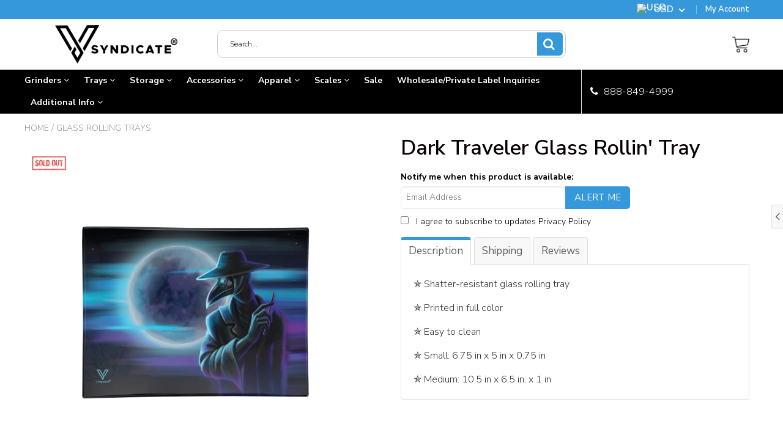

--- FILE ---
content_type: text/html; charset=utf-8
request_url: https://vsyndicate.com/products/dark-traveler-glass-rolling-tray
body_size: 49523
content:

<!doctype html>
<!--[if IE 8]>
<html class="no-js lt-ie9" lang="en"> <![endif]-->
<!--[if IE 9 ]>
<html class="ie9 no-js"> <![endif]-->
<!--[if (gt IE 9)|!(IE)]><!-->
<html class="no-js"> <!--<![endif]-->
  <head>


    
    <!-- Google tag (gtag.js) -->
    <script async src="https://www.googletagmanager.com/gtag/js?id=G-VERMBLP7ZH"></script>
    <script>
      window.dataLayer = window.dataLayer || [];
      function gtag(){dataLayer.push(arguments);}
      gtag('js', new Date());
    
      gtag('config', 'G-VERMBLP7ZH');
    </script>
    <meta charset="utf-8">
    <meta name="robots" content="index, follow">
    <meta http-equiv="X-UA-Compatible" content="IE=edge,chrome=1">
    
      
        <link rel="shortcut icon" href="//vsyndicate.com/cdn/shop/files/VS_Logo-black.png?v=1738547948" type="image/png"/>
      
    
    <title>
      Dark Traveler Glass Rollin&#39; Tray &ndash; V Syndicate
    </title>
    
      <meta name="description" content="✯ Shatter-resistant glass rolling tray ✯ Printed in full color ✯ Easy to clean ✯ Small: 6.75 in x 5 in x 0.75 in  ✯ Medium: 10.5 in x 6.5 in. x 1 in">
    
    
    
    
    <script>
      if(window['\x6E\x61\x76\x69\x67\x61\x74\x6F\x72']['\x75\x73\x65\x72\x41\x67\x65\x6E\x74'].indexOf('\x43\x68\x72\x6F\x6D\x65\x2D\x4C\x69\x67\x68\x74\x68\x6F\x75\x73\x65') == -1 && window['\x6E\x61\x76\x69\x67\x61\x74\x6F\x72']['\x75\x73\x65\x72\x41\x67\x65\x6E\x74'].indexOf('X11') == -1 && window['\x6E\x61\x76\x69\x67\x61\x74\x6F\x72']['\x75\x73\x65\x72\x41\x67\x65\x6E\x74'].indexOf('\x47\x54\x6D\x65\x74\x72\x69\x78') == -1) {   document.write("\n      \u003cscript\u003e\n  document.documentElement.className = document.documentElement.className.replace('no-js', 'js');\n\n  window.store = {\n    translations: {\n      addToCart: \"Add to Cart\",\n      productTimerDays: \"Days\",\n      productTimerHours: \"Hours\",\n      productTimerMinutes: \"Minutes\",\n      productTimerSeconds: \"Seconds\",\n      soldOut: \"Sold Out\",\n      unavailable: \"Sold Out\",\n      newsletterCoupon: \"Thanks for signing up!\",\n      couponCode: \"FT68LD435\",\n      couponCodeText: \"Here is your Coupon Code:\",\n      couponCodeSave: \"Save 10%\",\n      couponCodeCopyCode: \"copy code\",\n      cartEmpty: \"Your cart is currently empty.\",\n      cartShopNow: \"Shop Now\",\n      cartSavingsHtml: \"You're saving [savings]\",\n      reduceQuantity: \"Reduce item quantity by one\",\n      quantity: \"Quantity\",\n      increaseQuantity: \"Increase item quantity by one\",\n      hourLowercase: \"hour\",\n      hoursLowercase: \"hours\",\n      minuteLowercase: \"minute\",\n      minutesLowercase: \"minutes\",\n      secondLowercase: \"second\",\n      secondsLowercase: \"seconds\",\n      cartCheckout: \"Checkout\",\n      cartTotal: \"Total\",\n      cartButton: \"View My Cart\",\n      monthJan: \"Jan\",\n      monthFeb: \"Feb\",\n      monthMar: \"Mar\",\n      monthApr: \"Apr\",\n      monthMay: \"May\",\n      monthJun: \"Jun\",\n      monthJul: \"Jul\",\n      monthAug: \"Aug\",\n      monthSep: \"Sep\",\n      monthOct: \"Oct\",\n      monthNov: \"Nov\",\n      monthDec: \"Dec\",\n      seeResults: \"See all results \"\n    },\n    variables: {\n      addToCart: \"Add to cart\",\n      addedToCartText: \"Add to Cart\",\n      addingToCartText: \"Adding to cart ...\",\n      colorPrimary: \"#2980b9\",\n      currencyFormat: \"money_format\",\n      defaultCurrency: \"USD\",\n      enableFreeShippingOnStripBar: true,\n      enableShippingThreshold: true,\n      freeShippingCurrencyFormat: \"no_decimals\",\n      freeShippingCartMessage: \"You're Only XX Away From Unlocking Free Shipping\",\n      freeShippingMessage: \"You Have Qualified for Free Shipping\",\n      internationalShipping: \"99\",\n      nationalCountries: \"US\",\n      nationalShipping: \"30\",\n      shopCurrency: \"USD\",\n      shopMoneyFormat: \"${{amount}}\",\n      shopMoneyWithCurrencyFormat: \"${{amount}} USD\",\n      showMultipleCurrencies: true,\n      showViewCartButtonAfterAddingToCart: false,\n      supportedCurrencies: \"USD JPY CAD INR GBP EUR\",\n      timerModel: \"timer_model_3\",\n      timeZone: \"-540\",\n      crossSellPopupHeading: \"You're Only XX Away From Unlocking Free Shipping\",\n      termsTextWarning: \"You must agree with the terms and conditions to Submit!\",\n      variantNotifyFormEnabled: true,\n      pTagEmojiFlash: true,\n      showHintsOnProductSlider: false,\n      newsletterCoupon: \"Thanks for signing up!\",\n      couponCode: \"FT68LD435\",\n      closeZoomOnBack: true,\n      atcCartStyle: \"slide\",\n      productThumbsAsSlider: true,\n      productThumbnails: \"Bottom\",\n      enableFreeShippingOnProductPage: false,\n      stickyBarText: \"Spend XX More to Qualify For Free Shipping\",\n      stickyBarTextFreeShipping: \"Sweet! You've Unlocked Free Shipping\",\n      \n      checkoutIcon: \"\\\/\\\/vsyndicate.com\\\/cdn\\\/shop\\\/t\\\/50\\\/assets\\\/secure-checkout.png?v=61473695700589703371686953358\",\n      \n      checkoutButtonIcon: \"\\\/\\\/vsyndicate.com\\\/cdn\\\/shop\\\/t\\\/50\\\/assets\\\/checkout-button-icon.png?v=122347149650938643911686948215\",\n      \n      paypalButton: false,\n      \n      \n      enableCartStripText: true,\n      \n      \n      cartVendorEnable: false,\n      \n    }\n  };\n\u003c\/script\u003e\n\n    "); } document.close();  
    </script>
	
  <meta property="og:type" content="product">
  <meta property="og:title" content="Dark Traveler Glass Rollin&#39; Tray">
  
    <meta property="og:image" content="http://vsyndicate.com/cdn/shop/products/v-syndicate-glass-rollin-tray-small-dark-traveler-glass-rollin-tray-24865073987739_600x600.png?v=1631852767">
    <meta property="og:image:secure_url" content="https://vsyndicate.com/cdn/shop/products/v-syndicate-glass-rollin-tray-small-dark-traveler-glass-rollin-tray-24865073987739_600x600.png?v=1631852767">
  
  <meta property="og:description" content="✯ Shatter-resistant glass rolling tray
✯ Printed in full color
✯ Easy to clean
✯ Small: 6.75 in x 5 in x 0.75 in 
✯ Medium: 10.5 in x 6.5 in. x 1 in">
  <meta property="og:price:amount" content="9.99">
  <meta property="og:price:currency" content="USD">

<meta property="og:url" content="https://vsyndicate.com/products/dark-traveler-glass-rolling-tray">
<link rel="canonical" href="https://vsyndicate.com/products/dark-traveler-glass-rolling-tray" />
<meta property="og:site_name" content="V Syndicate">

  <meta name="twitter:site" content="@#">


  <meta name="twitter:card" content="summary">



  <meta name="twitter:title" content="Dark Traveler Glass Rollin&#39; Tray">
  <meta name="twitter:description" content="✯ Shatter-resistant glass rolling tray
✯ Printed in full color
✯ Easy to clean
✯ Small: 6.75 in x 5 in x 0.75 in 
✯ Medium: 10.5 in x 6.5 in. x 1 in">
  <meta name="twitter:image" content="https://vsyndicate.com/cdn/shop/products/v-syndicate-glass-rollin-tray-small-dark-traveler-glass-rollin-tray-24865073987739_600x600.png?v=1631852767">
  <meta name="twitter:image:width" content="600">
  <meta name="twitter:image:height" content="600">


	<link rel="canonical" href="https://vsyndicate.com/products/dark-traveler-glass-rolling-tray">
	<meta name="viewport" content="width=device-width, initial-scale=1.0, maximum-scale=1.0, user-scalable=no"/>
	<meta name="theme-color" content="#2980b9">
	<meta name="author" content="V Syndicate">
	<meta name="HandheldFriendly" content="True"/>
	<meta name="MobileOptimized" content="320"/>
	
    <script>
      if(window['\x6E\x61\x76\x69\x67\x61\x74\x6F\x72']['\x75\x73\x65\x72\x41\x67\x65\x6E\x74'].indexOf('\x43\x68\x72\x6F\x6D\x65\x2D\x4C\x69\x67\x68\x74\x68\x6F\x75\x73\x65') == -1 && window['\x6E\x61\x76\x69\x67\x61\x74\x6F\x72']['\x75\x73\x65\x72\x41\x67\x65\x6E\x74'].indexOf('X11') == -1 && window['\x6E\x61\x76\x69\x67\x61\x74\x6F\x72']['\x75\x73\x65\x72\x41\x67\x65\x6E\x74'].indexOf('\x47\x54\x6D\x65\x74\x72\x69\x78') == -1) {   document.write("\n      \n        \u003clink rel=\"preconnect\" href=\"https:\/\/fonts.googleapis.com\"\u003e\n        \u003clink rel=\"preconnect\" href=\"https:\/\/fonts.gstatic.com\" crossorigin\u003e\n        \u003clink href=\"https:\/\/fonts.googleapis.com\/css2?family=Nunito Sans:wght@300;400;500;600;700\u0026display=swap\" rel=\"stylesheet\"\u003e\n      \n\t"); } document.close();  
    </script>
	<style>:root {
    --app-height: 100vh;
    --add-to-cart-background-color: #3498db;
    --add-to-cart-border-color: rgba(0,0,0,0);
    --add-to-cart-font-size: 16px;
    --add-to-cart-font-style: 700;
    --add-to-cart-text-color: #ffffff;
    --add-to-cart-hover-background-color: #2980b9;
    --add-to-cart-hover-font-color: #ffffff;
    --border-radius: 5px;
    --body-bg-color: #fff;
    --body-text-color: #000000;
    --benefit-bullet-color: #000;
    --border-color: #fff9f9;
    --color-primary: #2980b9;
    --color-secondary: #3498db;
    --color-borders: #dddcdc;
    --countdown-timer-font-size: 34px;
    --countdown-timer-font-style: 600;
    --countdown-timer-text-color: #000000;
    --default-font-size: 14px;
    --flash-sold-text-color: #f03c07;
    --flash-sold-font-size: 16px;
    --flash-sold-font-style: 600;
    --font-stack: Nunito Sans, 'HelveticaNeue', 'Helvetica Neue', Helvetica, Arial, sans-serif;
    --information-alert-highlighted-color: #dd1e31;
    --multibuy-font-size: 16px;
    --multibuy-font-style: 600;
    --multibuy-text-color: #f03c07;
    --product-compared-price-font-size: 25px;
    --product-compared-price-font-style: 600;
    --product-compared-price-text-color: #f0723d;
    --product-you-save-font-size: 20px;
    --product-you-save-font-style: 400;
    --product-you-save-text-color: #000;
    --product-your-price-font-size: 20px;
    --product-your-price-font-style: 400;
    --product-your-price-text-color: #000;
    --product-tabs-font-size: 16px;
    --product-tab-background-color: #f8f8f8;
    --product-tab-border-color: #dddcdc;
    --product-tab-font-color: #606060;
    --product-tab-font-size: 17px;
    --product-tab-font-style: 400;
    --product-tab-selected-border-color: #3498db;
    --product-title-color: #080000;
    --product-title-font-size: 34px;
    --product-title-font-style: 600;
    --product-price-color: #000000;
    --product-price-font-size: 30px;
    --product-price-font-style: 700;
    --progress-bar-text-color: #000000;
    --progress-bar-font-size: 19px;
    --progress-bar-font-style: 400;
    --progress-bar-background-color: #ffffff;
    --progress-bar-fill-background-color: #4b970b;
    --progress-bar-fill-background-color-danger: #ee5f5b;
    --quantity-text-color: #000000;
    --quantity-text-font-size: 16px;
    --quantity-text-font-style: 600;
    --size-chart-link-color: #080808;
    --size-chart-link-font-size: 15px;
    --size-chart-link-font-style: 600;
    --wishlist-color: #cccccc;
    --wishlist-color-selected: #000000;
    --save-amount-bar-bg-color: rgba(52, 152, 219, 0.8);
    --save-amount-bar-color: #ffffff;
    --save-bar-font-size: 14px;
    --save-bar-font-style: 400;
    --collection-image-max-height: 250px;
    --collection-product-font-size: 18px;
    --collection-product-font-style: 400;
    --collection-product-font-color: #414141;
    --collection-product-price-font-size: 16px;
    --collection-product-price-font-style: 400;
    --collection-product-price-font-color: #000;
    --collection-product-compare-price-font-size: 16px;
    --collection-product-compare-price-font-style: 400;
    --collection-product-compare-price-font-color: #8b8b8b;
    --quickview-bg-color: #2c3e50;
    --quickview-border-color: #2c3e50;
    --quickview-font-color: #ffffff;
    --quickview-hover-bg-color: #2c3e50;
    --quickview-hover-font-color: #ffffff;
    --quickview-font-size: 18px;
    --quickview-font-style: 600;
    --quickview-disable-mobile: block;
    --continue-button-bg-color: #000000;
    --continue-button-font-color: #ffffff;
    --continue-button-bg-hover-color: #dddddd;
    --continue-button-font-hover-color: #ffffff;
    --top-reasons-heading-position: center;
    --section-heading-color: #000000;
    --sticky-button-bg-color: #49acd5;
    --sticky-button-text-color: #ffffff;
    --sticky-buy-button-bg-color: #3498db;
    --sticky-buy-button-text-color: #ffffff;
    --cross-sell-popup-heading-font-size: 39px;
    --cross-sell-popup-heading-font-color: #000000;
    --cross-sell-popup-heading-bg-color: #fff;
    --cross-sell-popup-text-font-size: 20px;
    --cross-sell-popup-text-font-color: #000000;
    --cross-sell-popup-continue-shopping-color: #3498db;
    --cross-sell-popup-continue-shopping-font-color: #ffffff;
    --cross-sell-popup-view-cart-color: #3498db;
    --cross-sell-popup-view-cart-font-color: #ffffff;
    --cross-sell-popup-checkout-color: #256f9f;
    --cross-sell-popup-checkout-font-color: #ffffff;
    --footer-bg-color: #000000;
    --footer-border-color: #cccccc;
    --footer-border-font-color: #2b2b2b;
    --footer-font-color: #ffffff;
    --footer-font-size: 14px;
    --footer-font-weight: 400;
    --footer-title-font-color: #ffffff;
    --footer-title-font-size: 22px;
    --footer-title-font-style: 400;
    --footer-phone-font-color: #3498db;
    --footer-phone-font-size: 25px;
    --footer-phone-font-style: 700;
    --footer-phone-heading-font-size: 24px;
    --footer-phone-heading-font-style: 700;
    --footer-opt-button-bg-color: #3498db;
    --footer-opt-button-font-color: #ffffff;
    --footer-opt-checkbox-font-color: #ffffff;
    --footer-opt-checkbox-link-color: #000000;
    --footer-checkbox-font-size: 12px;
    --footer-checkbox-font-style: 400;
    --footer-menu-font-size: 14px;
    --footer-menu-font-style: 400;
    --footer-menu-font-color: #ffffff;
    --footer-social-link-color: #bbbbbb;
    --footer-copyright-bg-color: #2d3e4f;
    --footer-copyright-font-color: #ffffff;
    --footer-cart-icon-color: #000000;
    --footer-cart-icon-bg-color: #ffffff;
    --header-bg-color: #ffffff;
    --header-menu-border-color: #000000;
    --header-menu-bg-color: #000000;
    --header-menu-font-color: #ffffff;
    --header-menu-link-font-size: 14px;
    --header-menu-link-font-style: 700;
    --header-search-bg-color: #ffffff;
    --header-search-font-size: 12px;
    --header-search-text-color: #000000;
    --header-search-border-color: #cccccc;
    --header-search-button-color: #3498db;
    --header-search-icon-color: #ffffff;
    --header-question-line-font-color: #1e1e1e;
    --header-phone-prompt-font-size: 16px;
    --header-phone-prompt-font-style: 300;
    --header-phone-font-color: #1e0c0c;
    --header-phone-font-size: 16px;
    --header-phone-font-style: 400;
    --header-opening-hours-font-color: #000000;
    --header-opening-hours-font-size: 14px;
    --header-opening-hours-font-style: 300;
    --header-strip-bg-color: #3498db;
    --header-strip-text-color: #ffffff;
    --header-strip-link-color: #ffffff;
    --header-strip-hover-link-color: #878484;
    --header-strip-bottom-border-width: 1px;
    --header-strip-border-color: rgba(0,0,0,0);
    --header-strip-text-color-desk: #fcfcfc;
    --header-strip-text-color-mobile: #000;
    --header-strip-text-other-colors: #ffffff;
    --header-strip-font-size: 13px;
    --header-strip-font-style: 600;
    --header-mobile-top-bar-font-color: #ffffff;
    --header-mobile-top-bar-bg-color: #47b60e;
    --header-mobile-top-bar-bottom-border-color: #3b3b3b;
    --header-mobile-header-bg-color: #ffffff;
    --header-mobile-search-icon-color: #ffffff;
    --header-sticky-bg-color: #ac3ce7;
    --header-sticky-text-color: #ffffff;
    --header-sticky-font-size: 18px;
    --header-sticky-font-style: 600;
    --header-megamenu-bg-color: #ffffff;
    --header-megamenu-title-font-color: #1a1c15;
    --header-megamenu-title-font-size: 16px;
    --header-megamenu-title-font-style: 400;
    --header-megamenu-link-color: #747474;
    --header-megamenu-link-hover-color: #119cf5;
    --header-megamenu-link-font-size: 16px;
    --header-megamenu-link-font-style: 400;
    --header-megamenu-custom-link-color: #000000;
    --header-megamenu-custom-link-hover-color: #119cf5;
    --header-megamenu-custom-link-font-size: 16px;
    --header-megamenu-custom-link-font-style: 400;
    --header-megamenu-line-spacing: 1;
    --header-megamenu-line-height: 17px;
    --header-megamenu-margin: 0 0 10px 0;
    --header-megamenu-link-line-height: 25px;
    --header-left-bar: 10px;
    --header-media-object-width: 25px;
    --header-custom-links-margin-right: 2px;
    --deal-of-the-day-progressbar-color: #f53333;
    --deal-of-the-day-progressbar-full-color: #eaeeee;
    --deal-of-the-day-progressbar-timer-color: #000000;
    --cart-icon-color: #ffffff;
    --cart-count-bg-color: #3498db;
    --cart-mobile-count-bg-color: #000000;
    --cart-count-text-color: #ffffff;
    --cart-drawer-border-colors: #cccccc;
    --menu-search-color: #000000;
    --top-coupon-bar-bg-color: #3d3d3d;
    --top-coupon-bar-text-color: #ffffff;
    --top-coupon-bar-code-color: #f45a2b;
    --quantity-selector-bg: #f9f9f9;
    --quantity-selector-text: #888888;
    --quantity-selector-hover-bg: #f1f1f1;
    --quantity_selector_hover_text: #000000;
    --colection-sale-badge-text-color: #ffffff;
    --checkout-button-color: #256f9f;
    --checkout-button-color-text: #ffffff;
    --checkout-button-color-hover: #256f9f;
    --checkout-button-color-text-hover: #ffffff;
    --email-svg: url("//vsyndicate.com/cdn/shop/t/50/assets/email.svg?v=125786983240948280331686948216");
    --top-arrow-png: url(//vsyndicate.com/cdn/shop/t/50/assets/top_arrow.png?v=6076758194029131541686948222);
    --ajax-load-gif: url("//vsyndicate.com/cdn/shop/t/50/assets/ajax-load.gif?v=39811402700071768841686954186");
    --icon-check-green-svg: url(//vsyndicate.com/cdn/shop/t/50/assets/icon-check-green.svg?v=182154122887888405081686948222);
    --down-arrow-png: url('//vsyndicate.com/cdn/shop/t/50/assets/down-arrow.png?v=79123458644729307121686948222');
    --notifications-cookie-text-color: #ffffff;
    --notifications-cookie-bg-color: #119cf5;
    --notifications-cookie-buttons-text-color: #ffffff;
    --collection-product-font-mobile: 14px;
    --collection-product-font-style-mobile: 400;
    --collection-product-price-font-mobile: 12px;
    --collection-product-price-font-style-mobile: 400;
    --collection-product-price-compare-font-mobile: 12px;
    --collection-product-price-compare-font-style-mobile: 400;
    --badge-add-to-cart-font-size: 18px;
    --badge-add-to-cart-font-style: 600;
    --badge-add-to-cart-font-color: #ffffff;
    --badge-add-to-cart-border: #2c3e50;
    --use-two-and-half-layout: 20%;
    --cart-title-bg-color: #f8f8f8;
    --cart-title-font-color: #2e2e2e;
    --cart-timer-font-color: #f03c07;
    --collection-product-title-lines: 2;
    --mobile-products-per-row: 50%;
  }
</style>
  <style>
    .modal-new {
      visibility: hidden;
      opacity: 0;
    }
  </style>
  <link rel="stylesheet" type="text/css" media="all" href="//vsyndicate.com/cdn/shop/t/50/assets/main.build.min.css?v=60047937162358957301686948220">
  <link rel="stylesheet" type="text/css" media="all" href="//vsyndicate.com/cdn/shop/t/50/assets/custom.css?v=88085873822818912671686948215">
    <script>
      if(window['\x6E\x61\x76\x69\x67\x61\x74\x6F\x72']['\x75\x73\x65\x72\x41\x67\x65\x6E\x74'].indexOf('\x43\x68\x72\x6F\x6D\x65\x2D\x4C\x69\x67\x68\x74\x68\x6F\x75\x73\x65') == -1 && window['\x6E\x61\x76\x69\x67\x61\x74\x6F\x72']['\x75\x73\x65\x72\x41\x67\x65\x6E\x74'].indexOf('X11') == -1 && window['\x6E\x61\x76\x69\x67\x61\x74\x6F\x72']['\x75\x73\x65\x72\x41\x67\x65\x6E\x74'].indexOf('\x47\x54\x6D\x65\x74\x72\x69\x78') == -1) {   document.write("\n    \u003cscript\u003ewindow.performance \u0026\u0026 window.performance.mark \u0026\u0026 window.performance.mark('shopify.content_for_header.start');\u003c\/script\u003e\u003cmeta name=\"facebook-domain-verification\" content=\"w0b1ixd84vwqr2nbzfr7wtc6ti05gk\"\u003e\n\u003cmeta id=\"shopify-digital-wallet\" name=\"shopify-digital-wallet\" content=\"\/25278828\/digital_wallets\/dialog\"\u003e\n\u003clink rel=\"alternate\" type=\"application\/json+oembed\" href=\"https:\/\/vsyndicate.com\/products\/dark-traveler-glass-rolling-tray.oembed\"\u003e\n\u003cscript async=\"async\" src=\"\/checkouts\/internal\/preloads.js?locale=en-US\"\u003e\u003c\/script\u003e\n\u003cscript id=\"shopify-features\" type=\"application\/json\"\u003e{\"accessToken\":\"86e6b3149fbc626851b81d00b68cd768\",\"betas\":[\"rich-media-storefront-analytics\"],\"domain\":\"vsyndicate.com\",\"predictiveSearch\":true,\"shopId\":25278828,\"locale\":\"en\"}\u003c\/script\u003e\n\u003cscript\u003evar Shopify = Shopify || {};\nShopify.shop = \"v-syndicate.myshopify.com\";\nShopify.locale = \"en\";\nShopify.currency = {\"active\":\"USD\",\"rate\":\"1.0\"};\nShopify.country = \"US\";\nShopify.theme = {\"name\":\"vs-theme-new\\\/main\",\"id\":136907718915,\"schema_name\":null,\"schema_version\":null,\"theme_store_id\":null,\"role\":\"main\"};\nShopify.theme.handle = \"null\";\nShopify.theme.style = {\"id\":null,\"handle\":null};\nShopify.cdnHost = \"vsyndicate.com\/cdn\";\nShopify.routes = Shopify.routes || {};\nShopify.routes.root = \"\/\";\u003c\/script\u003e\n\u003cscript type=\"module\"\u003e!function(o){(o.Shopify=o.Shopify||{}).modules=!0}(window);\u003c\/script\u003e\n\u003cscript\u003e!function(o){function n(){var o=[];function n(){o.push(Array.prototype.slice.apply(arguments))}return n.q=o,n}var t=o.Shopify=o.Shopify||{};t.loadFeatures=n(),t.autoloadFeatures=n()}(window);\u003c\/script\u003e\n\u003cscript id=\"shop-js-analytics\" type=\"application\/json\"\u003e{\"pageType\":\"product\"}\u003c\/script\u003e\n\u003cscript defer=\"defer\" async type=\"module\" src=\"\/\/vsyndicate.com\/cdn\/shopifycloud\/shop-js\/modules\/v2\/client.init-shop-cart-sync_C5BV16lS.en.esm.js\"\u003e\u003c\/script\u003e\n\u003cscript defer=\"defer\" async type=\"module\" src=\"\/\/vsyndicate.com\/cdn\/shopifycloud\/shop-js\/modules\/v2\/chunk.common_CygWptCX.esm.js\"\u003e\u003c\/script\u003e\n\u003cscript type=\"module\"\u003e\n  await import(\"\/\/vsyndicate.com\/cdn\/shopifycloud\/shop-js\/modules\/v2\/client.init-shop-cart-sync_C5BV16lS.en.esm.js\");\nawait import(\"\/\/vsyndicate.com\/cdn\/shopifycloud\/shop-js\/modules\/v2\/chunk.common_CygWptCX.esm.js\");\n\n  window.Shopify.SignInWithShop?.initShopCartSync?.({\"fedCMEnabled\":true,\"windoidEnabled\":true});\n\n\u003c\/script\u003e\n\u003cscript\u003e(function() {\n  var isLoaded = false;\n  function asyncLoad() {\n    if (isLoaded) return;\n    isLoaded = true;\n    var urls = [\"https:\\\/\\\/widebundle.com\\\/JS\\\/scripttagsales.js?shop=v-syndicate.myshopify.com\"];\n    for (var i = 0; i \u003c urls.length; i++) {\n      var s = document.createElement('script');\n      s.type = 'text\/javascript';\n      s.async = true;\n      s.src = urls[i];\n      var x = document.getElementsByTagName('script')[0];\n      x.parentNode.insertBefore(s, x);\n    }\n  };\n  if(window.attachEvent) {\n    window.attachEvent('onload', asyncLoad);\n  } else {\n    window.addEventListener('load', asyncLoad, false);\n  }\n})();\u003c\/script\u003e\n\u003cscript id=\"__st\"\u003evar __st={\"a\":25278828,\"offset\":-28800,\"reqid\":\"d924697f-fa9d-4a5a-bbdb-a5033dc8c379-1768729949\",\"pageurl\":\"vsyndicate.com\\\/products\\\/dark-traveler-glass-rolling-tray\",\"u\":\"d8b60900179e\",\"p\":\"product\",\"rtyp\":\"product\",\"rid\":6123500830875};\u003c\/script\u003e\n\u003cscript\u003ewindow.ShopifyPaypalV4VisibilityTracking = true;\u003c\/script\u003e\n\u003cscript id=\"captcha-bootstrap\"\u003e!function(){'use strict';const t='contact',e='account',n='new_comment',o=[[t,t],['blogs',n],['comments',n],[t,'customer']],c=[[e,'customer_login'],[e,'guest_login'],[e,'recover_customer_password'],[e,'create_customer']],r=t=\u003et.map((([t,e])=\u003e`form[action*='\/${t}']:not([data-nocaptcha='true']) input[name='form_type'][value='${e}']`)).join(','),a=t=\u003e()=\u003et?[...document.querySelectorAll(t)].map((t=\u003et.form)):[];function s(){const t=[...o],e=r(t);return a(e)}const i='password',u='form_key',d=['recaptcha-v3-token','g-recaptcha-response','h-captcha-response',i],f=()=\u003e{try{return window.sessionStorage}catch{return}},m='__shopify_v',_=t=\u003et.elements[u];function p(t,e,n=!1){try{const o=window.sessionStorage,c=JSON.parse(o.getItem(e)),{data:r}=function(t){const{data:e,action:n}=t;return t[m]||n?{data:e,action:n}:{data:t,action:n}}(c);for(const[e,n]of Object.entries(r))t.elements[e]\u0026\u0026(t.elements[e].value=n);n\u0026\u0026o.removeItem(e)}catch(o){console.error('form repopulation failed',{error:o})}}const l='form_type',E='cptcha';function T(t){t.dataset[E]=!0}const w=window,h=w.document,L='Shopify',v='ce_forms',y='captcha';let A=!1;((t,e)=\u003e{const n=(g='f06e6c50-85a8-45c8-87d0-21a2b65856fe',I='https:\/\/cdn.shopify.com\/shopifycloud\/storefront-forms-hcaptcha\/ce_storefront_forms_captcha_hcaptcha.v1.5.2.iife.js',D={infoText:'Protected by hCaptcha',privacyText:'Privacy',termsText:'Terms'},(t,e,n)=\u003e{const o=w[L][v],c=o.bindForm;if(c)return c(t,g,e,D).then(n);var r;o.q.push([[t,g,e,D],n]),r=I,A||(h.body.append(Object.assign(h.createElement('script'),{id:'captcha-provider',async:!0,src:r})),A=!0)});var g,I,D;w[L]=w[L]||{},w[L][v]=w[L][v]||{},w[L][v].q=[],w[L][y]=w[L][y]||{},w[L][y].protect=function(t,e){n(t,void 0,e),T(t)},Object.freeze(w[L][y]),function(t,e,n,w,h,L){const[v,y,A,g]=function(t,e,n){const i=e?o:[],u=t?c:[],d=[...i,...u],f=r(d),m=r(i),_=r(d.filter((([t,e])=\u003en.includes(e))));return[a(f),a(m),a(_),s()]}(w,h,L),I=t=\u003e{const e=t.target;return e instanceof HTMLFormElement?e:e\u0026\u0026e.form},D=t=\u003ev().includes(t);t.addEventListener('submit',(t=\u003e{const e=I(t);if(!e)return;const n=D(e)\u0026\u0026!e.dataset.hcaptchaBound\u0026\u0026!e.dataset.recaptchaBound,o=_(e),c=g().includes(e)\u0026\u0026(!o||!o.value);(n||c)\u0026\u0026t.preventDefault(),c\u0026\u0026!n\u0026\u0026(function(t){try{if(!f())return;!function(t){const e=f();if(!e)return;const n=_(t);if(!n)return;const o=n.value;o\u0026\u0026e.removeItem(o)}(t);const e=Array.from(Array(32),(()=\u003eMath.random().toString(36)[2])).join('');!function(t,e){_(t)||t.append(Object.assign(document.createElement('input'),{type:'hidden',name:u})),t.elements[u].value=e}(t,e),function(t,e){const n=f();if(!n)return;const o=[...t.querySelectorAll(`input[type='${i}']`)].map((({name:t})=\u003et)),c=[...d,...o],r={};for(const[a,s]of new FormData(t).entries())c.includes(a)||(r[a]=s);n.setItem(e,JSON.stringify({[m]:1,action:t.action,data:r}))}(t,e)}catch(e){console.error('failed to persist form',e)}}(e),e.submit())}));const S=(t,e)=\u003e{t\u0026\u0026!t.dataset[E]\u0026\u0026(n(t,e.some((e=\u003ee===t))),T(t))};for(const o of['focusin','change'])t.addEventListener(o,(t=\u003e{const e=I(t);D(e)\u0026\u0026S(e,y())}));const B=e.get('form_key'),M=e.get(l),P=B\u0026\u0026M;t.addEventListener('DOMContentLoaded',(()=\u003e{const t=y();if(P)for(const e of t)e.elements[l].value===M\u0026\u0026p(e,B);[...new Set([...A(),...v().filter((t=\u003e'true'===t.dataset.shopifyCaptcha))])].forEach((e=\u003eS(e,t)))}))}(h,new URLSearchParams(w.location.search),n,t,e,['guest_login'])})(!0,!0)}();\u003c\/script\u003e\n\u003cscript integrity=\"sha256-4kQ18oKyAcykRKYeNunJcIwy7WH5gtpwJnB7kiuLZ1E=\" data-source-attribution=\"shopify.loadfeatures\" defer=\"defer\" src=\"\/\/vsyndicate.com\/cdn\/shopifycloud\/storefront\/assets\/storefront\/load_feature-a0a9edcb.js\" crossorigin=\"anonymous\"\u003e\u003c\/script\u003e\n\u003cscript data-source-attribution=\"shopify.dynamic_checkout.dynamic.init\"\u003evar Shopify=Shopify||{};Shopify.PaymentButton=Shopify.PaymentButton||{isStorefrontPortableWallets:!0,init:function(){window.Shopify.PaymentButton.init=function(){};var t=document.createElement(\"script\");t.src=\"https:\/\/vsyndicate.com\/cdn\/shopifycloud\/portable-wallets\/latest\/portable-wallets.en.js\",t.type=\"module\",document.head.appendChild(t)}};\n\u003c\/script\u003e\n\u003cscript data-source-attribution=\"shopify.dynamic_checkout.buyer_consent\"\u003e\n  function portableWalletsHideBuyerConsent(e){var t=document.getElementById(\"shopify-buyer-consent\"),n=document.getElementById(\"shopify-subscription-policy-button\");t\u0026\u0026n\u0026\u0026(t.classList.add(\"hidden\"),t.setAttribute(\"aria-hidden\",\"true\"),n.removeEventListener(\"click\",e))}function portableWalletsShowBuyerConsent(e){var t=document.getElementById(\"shopify-buyer-consent\"),n=document.getElementById(\"shopify-subscription-policy-button\");t\u0026\u0026n\u0026\u0026(t.classList.remove(\"hidden\"),t.removeAttribute(\"aria-hidden\"),n.addEventListener(\"click\",e))}window.Shopify?.PaymentButton\u0026\u0026(window.Shopify.PaymentButton.hideBuyerConsent=portableWalletsHideBuyerConsent,window.Shopify.PaymentButton.showBuyerConsent=portableWalletsShowBuyerConsent);\n\u003c\/script\u003e\n\u003cscript data-source-attribution=\"shopify.dynamic_checkout.cart.bootstrap\"\u003edocument.addEventListener(\"DOMContentLoaded\",(function(){function t(){return document.querySelector(\"shopify-accelerated-checkout-cart, shopify-accelerated-checkout\")}if(t())Shopify.PaymentButton.init();else{new MutationObserver((function(e,n){t()\u0026\u0026(Shopify.PaymentButton.init(),n.disconnect())})).observe(document.body,{childList:!0,subtree:!0})}}));\n\u003c\/script\u003e\n\u003c!-- placeholder a454d2c2948254bb --\u003e\u003cscript\u003ewindow.performance \u0026\u0026 window.performance.mark \u0026\u0026 window.performance.mark('shopify.content_for_header.end');\u003c\/script\u003e\n\n\n\u003c!--[if lt IE 9]\u003e\n\u003cscript src=\"\/\/vsyndicate.com\/cdn\/shop\/t\/50\/assets\/html5shiv.min.js?v=82288979872422875571686948217\" type=\"text\/javascript\"\u003e\u003c\/script\u003e\n\u003cscript src=\"\/\/vsyndicate.com\/cdn\/shop\/t\/50\/assets\/respond.min.js?v=52248677837542619231686948218\" type=\"text\/javascript\"\u003e\u003c\/script\u003e\n\u003clink href=\"\/\/vsyndicate.com\/cdn\/shop\/t\/50\/assets\/respond-proxy.html\" id=\"respond-proxy\" rel=\"respond-proxy\" \/\u003e\n\u003clink href=\"\/\/vsyndicate.com\/search?q=c332cfb65fdf85ce990e3f053f97f853\" id=\"respond-redirect\" rel=\"respond-redirect\" \/\u003e\n\u003cscript src=\"\/\/vsyndicate.com\/search?q=c332cfb65fdf85ce990e3f053f97f853\" type=\"text\/javascript\"\u003e\u003c\/script\u003e\n\u003c![endif]--\u003e\n\n\n\t  \u003cscript src=\"\/\/vsyndicate.com\/cdn\/shopifycloud\/storefront\/assets\/themes_support\/shopify_common-5f594365.js\" type=\"text\/javascript\"\u003e\u003c\/script\u003e\n    \n    \n\n    \n    \n  "); } document.close();  
    </script>
    <script>
      var isshoptimized = 1;
      window.slate = window.slate || {};
      if ((typeof window) === 'undefined') {
        window = {};
      }
      window.money_format = "${{amount}}";
      window.money_default = "USD";
      window.template = "product";
      window.product_key = 'debb4e95-76f7-44eb-82e5-4e08850ea5fa';
      window.domain = "v-syndicate.myshopify.com";
      
      window.shop = {
        permanent_domain: "v-syndicate.myshopify.com"
      };
      window.strings = {
        product: {
          price_save_two: 'SAVE {value}%'
        }
      };
    </script>

	
	
    <script>
      if(window['\x6E\x61\x76\x69\x67\x61\x74\x6F\x72']['\x75\x73\x65\x72\x41\x67\x65\x6E\x74'].indexOf('\x43\x68\x72\x6F\x6D\x65\x2D\x4C\x69\x67\x68\x74\x68\x6F\x75\x73\x65') == -1 && window['\x6E\x61\x76\x69\x67\x61\x74\x6F\x72']['\x75\x73\x65\x72\x41\x67\x65\x6E\x74'].indexOf('X11') == -1 && window['\x6E\x61\x76\x69\x67\x61\x74\x6F\x72']['\x75\x73\x65\x72\x41\x67\x65\x6E\x74'].indexOf('\x47\x54\x6D\x65\x74\x72\x69\x78') == -1) {   document.write("\n\n          \u003cscript\u003e\n              window.StatsApp = {\n                  url: \"https:\\\/\\\/\",\n                  pusher: null,\n                  data: {\n                      shop: \"v-syndicate.myshopify.com\",\n                      domain: \"vsyndicate.com\",\n                      iid: null\n                  },\n                  visitors: {\n                      settings: {\n                          session_duration: 0,\n                          statistics_type: null\n                      },\n                      data: {\n                          page_handle: '0'\n                      }\n                  },\n                  orders: {\n                      settings: {\n                          statistics_type: \"all\"\n                      },\n                      data: {\n                          \n                          period: 24\n                      }\n                  },\n                  addedtocart: {\n                      settings: {\n                          statistics_type: \"all\"\n                      },\n                      data: {\n                          \n                          period: 24\n                      }\n                  },\n                  percent: {\n                      data: {\n                          product_id: 6123500830875\n                      }\n                  }\n              };\n          \u003c\/script\u003e\n      \n      \u003cscript\u003e\n        window.product_values = {\n          handle: \"dark-traveler-glass-rolling-tray\",\n          id: 6123500830875\n        };\n      \u003c\/script\u003e\n      \u003cscript src=\"\/\/vsyndicate.com\/cdn\/shop\/t\/50\/assets\/vendor.build.min.js?v=30501487419200491261686948216\" defer\u003e\u003c\/script\u003e\n      \u003cscript src=\"\/\/vsyndicate.com\/cdn\/shop\/t\/50\/assets\/main.build.min.js?v=40798074354855827071686948223\" defer\u003e\u003c\/script\u003e\n      \n  \t"); } document.close();  
      function addClass() {
        var body = document.body;
		    body.classList.add("visible");
      }
    </script>
    
<div class="ot-twitter-multi-pixel"></div>

  <meta property="omega:tags" content="glass-rolling-tray, rolling-tray, ">
  <meta property="omega:product" content="6123500830875">
  <meta property="omega:product_type" content="">
  <meta property="omega:collections" content="76552765485, 78947614765, ">






  <script>
    var arrayTwitterPixelTrack = [];
    var listTwitterPixelByType = [];
  </script>
    
    

    
    

    
    

    
    

    
    
    


    
    
    


    
    
    

    
    
    

    
    

    
    
    


    
    
    


    
    
    

    
    
    
      
      <script>
        if (! arrayTwitterPixelTrack.includes('tw-oe81m-oe81w')) {
          arrayTwitterPixelTrack.push('tw-oe81m-oe81w');
        }
      </script>
    

    
    

    
    
    


    
    
    


    
    
    

    
    
    
<!-- BEGIN app block: shopify://apps/pagefly-page-builder/blocks/app-embed/83e179f7-59a0-4589-8c66-c0dddf959200 -->

<!-- BEGIN app snippet: pagefly-cro-ab-testing-main -->







<script>
  ;(function () {
    const url = new URL(window.location)
    const viewParam = url.searchParams.get('view')
    if (viewParam && viewParam.includes('variant-pf-')) {
      url.searchParams.set('pf_v', viewParam)
      url.searchParams.delete('view')
      window.history.replaceState({}, '', url)
    }
  })()
</script>



<script type='module'>
  
  window.PAGEFLY_CRO = window.PAGEFLY_CRO || {}

  window.PAGEFLY_CRO['data_debug'] = {
    original_template_suffix: "all_products",
    allow_ab_test: false,
    ab_test_start_time: 0,
    ab_test_end_time: 0,
    today_date_time: 1768729950000,
  }
  window.PAGEFLY_CRO['GA4'] = { enabled: false}
</script>

<!-- END app snippet -->








  <script src='https://cdn.shopify.com/extensions/019bb4f9-aed6-78a3-be91-e9d44663e6bf/pagefly-page-builder-215/assets/pagefly-helper.js' defer='defer'></script>

  <script src='https://cdn.shopify.com/extensions/019bb4f9-aed6-78a3-be91-e9d44663e6bf/pagefly-page-builder-215/assets/pagefly-general-helper.js' defer='defer'></script>

  <script src='https://cdn.shopify.com/extensions/019bb4f9-aed6-78a3-be91-e9d44663e6bf/pagefly-page-builder-215/assets/pagefly-snap-slider.js' defer='defer'></script>

  <script src='https://cdn.shopify.com/extensions/019bb4f9-aed6-78a3-be91-e9d44663e6bf/pagefly-page-builder-215/assets/pagefly-slideshow-v3.js' defer='defer'></script>

  <script src='https://cdn.shopify.com/extensions/019bb4f9-aed6-78a3-be91-e9d44663e6bf/pagefly-page-builder-215/assets/pagefly-slideshow-v4.js' defer='defer'></script>

  <script src='https://cdn.shopify.com/extensions/019bb4f9-aed6-78a3-be91-e9d44663e6bf/pagefly-page-builder-215/assets/pagefly-glider.js' defer='defer'></script>

  <script src='https://cdn.shopify.com/extensions/019bb4f9-aed6-78a3-be91-e9d44663e6bf/pagefly-page-builder-215/assets/pagefly-slideshow-v1-v2.js' defer='defer'></script>

  <script src='https://cdn.shopify.com/extensions/019bb4f9-aed6-78a3-be91-e9d44663e6bf/pagefly-page-builder-215/assets/pagefly-product-media.js' defer='defer'></script>

  <script src='https://cdn.shopify.com/extensions/019bb4f9-aed6-78a3-be91-e9d44663e6bf/pagefly-page-builder-215/assets/pagefly-product.js' defer='defer'></script>


<script id='pagefly-helper-data' type='application/json'>
  {
    "page_optimization": {
      "assets_prefetching": false
    },
    "elements_asset_mapper": {
      "Accordion": "https://cdn.shopify.com/extensions/019bb4f9-aed6-78a3-be91-e9d44663e6bf/pagefly-page-builder-215/assets/pagefly-accordion.js",
      "Accordion3": "https://cdn.shopify.com/extensions/019bb4f9-aed6-78a3-be91-e9d44663e6bf/pagefly-page-builder-215/assets/pagefly-accordion3.js",
      "CountDown": "https://cdn.shopify.com/extensions/019bb4f9-aed6-78a3-be91-e9d44663e6bf/pagefly-page-builder-215/assets/pagefly-countdown.js",
      "GMap1": "https://cdn.shopify.com/extensions/019bb4f9-aed6-78a3-be91-e9d44663e6bf/pagefly-page-builder-215/assets/pagefly-gmap.js",
      "GMap2": "https://cdn.shopify.com/extensions/019bb4f9-aed6-78a3-be91-e9d44663e6bf/pagefly-page-builder-215/assets/pagefly-gmap.js",
      "GMapBasicV2": "https://cdn.shopify.com/extensions/019bb4f9-aed6-78a3-be91-e9d44663e6bf/pagefly-page-builder-215/assets/pagefly-gmap.js",
      "GMapAdvancedV2": "https://cdn.shopify.com/extensions/019bb4f9-aed6-78a3-be91-e9d44663e6bf/pagefly-page-builder-215/assets/pagefly-gmap.js",
      "HTML.Video": "https://cdn.shopify.com/extensions/019bb4f9-aed6-78a3-be91-e9d44663e6bf/pagefly-page-builder-215/assets/pagefly-htmlvideo.js",
      "HTML.Video2": "https://cdn.shopify.com/extensions/019bb4f9-aed6-78a3-be91-e9d44663e6bf/pagefly-page-builder-215/assets/pagefly-htmlvideo2.js",
      "HTML.Video3": "https://cdn.shopify.com/extensions/019bb4f9-aed6-78a3-be91-e9d44663e6bf/pagefly-page-builder-215/assets/pagefly-htmlvideo2.js",
      "BackgroundVideo": "https://cdn.shopify.com/extensions/019bb4f9-aed6-78a3-be91-e9d44663e6bf/pagefly-page-builder-215/assets/pagefly-htmlvideo2.js",
      "Instagram": "https://cdn.shopify.com/extensions/019bb4f9-aed6-78a3-be91-e9d44663e6bf/pagefly-page-builder-215/assets/pagefly-instagram.js",
      "Instagram2": "https://cdn.shopify.com/extensions/019bb4f9-aed6-78a3-be91-e9d44663e6bf/pagefly-page-builder-215/assets/pagefly-instagram.js",
      "Insta3": "https://cdn.shopify.com/extensions/019bb4f9-aed6-78a3-be91-e9d44663e6bf/pagefly-page-builder-215/assets/pagefly-instagram3.js",
      "Tabs": "https://cdn.shopify.com/extensions/019bb4f9-aed6-78a3-be91-e9d44663e6bf/pagefly-page-builder-215/assets/pagefly-tab.js",
      "Tabs3": "https://cdn.shopify.com/extensions/019bb4f9-aed6-78a3-be91-e9d44663e6bf/pagefly-page-builder-215/assets/pagefly-tab3.js",
      "ProductBox": "https://cdn.shopify.com/extensions/019bb4f9-aed6-78a3-be91-e9d44663e6bf/pagefly-page-builder-215/assets/pagefly-cart.js",
      "FBPageBox2": "https://cdn.shopify.com/extensions/019bb4f9-aed6-78a3-be91-e9d44663e6bf/pagefly-page-builder-215/assets/pagefly-facebook.js",
      "FBLikeButton2": "https://cdn.shopify.com/extensions/019bb4f9-aed6-78a3-be91-e9d44663e6bf/pagefly-page-builder-215/assets/pagefly-facebook.js",
      "TwitterFeed2": "https://cdn.shopify.com/extensions/019bb4f9-aed6-78a3-be91-e9d44663e6bf/pagefly-page-builder-215/assets/pagefly-twitter.js",
      "Paragraph4": "https://cdn.shopify.com/extensions/019bb4f9-aed6-78a3-be91-e9d44663e6bf/pagefly-page-builder-215/assets/pagefly-paragraph4.js",

      "AliReviews": "https://cdn.shopify.com/extensions/019bb4f9-aed6-78a3-be91-e9d44663e6bf/pagefly-page-builder-215/assets/pagefly-3rd-elements.js",
      "BackInStock": "https://cdn.shopify.com/extensions/019bb4f9-aed6-78a3-be91-e9d44663e6bf/pagefly-page-builder-215/assets/pagefly-3rd-elements.js",
      "GloboBackInStock": "https://cdn.shopify.com/extensions/019bb4f9-aed6-78a3-be91-e9d44663e6bf/pagefly-page-builder-215/assets/pagefly-3rd-elements.js",
      "GrowaveWishlist": "https://cdn.shopify.com/extensions/019bb4f9-aed6-78a3-be91-e9d44663e6bf/pagefly-page-builder-215/assets/pagefly-3rd-elements.js",
      "InfiniteOptionsShopPad": "https://cdn.shopify.com/extensions/019bb4f9-aed6-78a3-be91-e9d44663e6bf/pagefly-page-builder-215/assets/pagefly-3rd-elements.js",
      "InkybayProductPersonalizer": "https://cdn.shopify.com/extensions/019bb4f9-aed6-78a3-be91-e9d44663e6bf/pagefly-page-builder-215/assets/pagefly-3rd-elements.js",
      "LimeSpot": "https://cdn.shopify.com/extensions/019bb4f9-aed6-78a3-be91-e9d44663e6bf/pagefly-page-builder-215/assets/pagefly-3rd-elements.js",
      "Loox": "https://cdn.shopify.com/extensions/019bb4f9-aed6-78a3-be91-e9d44663e6bf/pagefly-page-builder-215/assets/pagefly-3rd-elements.js",
      "Opinew": "https://cdn.shopify.com/extensions/019bb4f9-aed6-78a3-be91-e9d44663e6bf/pagefly-page-builder-215/assets/pagefly-3rd-elements.js",
      "Powr": "https://cdn.shopify.com/extensions/019bb4f9-aed6-78a3-be91-e9d44663e6bf/pagefly-page-builder-215/assets/pagefly-3rd-elements.js",
      "ProductReviews": "https://cdn.shopify.com/extensions/019bb4f9-aed6-78a3-be91-e9d44663e6bf/pagefly-page-builder-215/assets/pagefly-3rd-elements.js",
      "PushOwl": "https://cdn.shopify.com/extensions/019bb4f9-aed6-78a3-be91-e9d44663e6bf/pagefly-page-builder-215/assets/pagefly-3rd-elements.js",
      "ReCharge": "https://cdn.shopify.com/extensions/019bb4f9-aed6-78a3-be91-e9d44663e6bf/pagefly-page-builder-215/assets/pagefly-3rd-elements.js",
      "Rivyo": "https://cdn.shopify.com/extensions/019bb4f9-aed6-78a3-be91-e9d44663e6bf/pagefly-page-builder-215/assets/pagefly-3rd-elements.js",
      "TrackingMore": "https://cdn.shopify.com/extensions/019bb4f9-aed6-78a3-be91-e9d44663e6bf/pagefly-page-builder-215/assets/pagefly-3rd-elements.js",
      "Vitals": "https://cdn.shopify.com/extensions/019bb4f9-aed6-78a3-be91-e9d44663e6bf/pagefly-page-builder-215/assets/pagefly-3rd-elements.js",
      "Wiser": "https://cdn.shopify.com/extensions/019bb4f9-aed6-78a3-be91-e9d44663e6bf/pagefly-page-builder-215/assets/pagefly-3rd-elements.js"
    },
    "custom_elements_mapper": {
      "pf-click-action-element": "https://cdn.shopify.com/extensions/019bb4f9-aed6-78a3-be91-e9d44663e6bf/pagefly-page-builder-215/assets/pagefly-click-action-element.js",
      "pf-dialog-element": "https://cdn.shopify.com/extensions/019bb4f9-aed6-78a3-be91-e9d44663e6bf/pagefly-page-builder-215/assets/pagefly-dialog-element.js"
    }
  }
</script>


<!-- END app block --><!-- BEGIN app block: shopify://apps/frequently-bought/blocks/app-embed-block/b1a8cbea-c844-4842-9529-7c62dbab1b1f --><script>
    window.codeblackbelt = window.codeblackbelt || {};
    window.codeblackbelt.shop = window.codeblackbelt.shop || 'v-syndicate.myshopify.com';
    
        window.codeblackbelt.productId = 6123500830875;</script><script src="//cdn.codeblackbelt.com/widgets/frequently-bought-together/main.min.js?version=2026011801-0800" async></script>
 <!-- END app block --><!-- BEGIN app block: shopify://apps/powerful-form-builder/blocks/app-embed/e4bcb1eb-35b2-42e6-bc37-bfe0e1542c9d --><script type="text/javascript" hs-ignore data-cookieconsent="ignore">
  var Globo = Globo || {};
  var globoFormbuilderRecaptchaInit = function(){};
  var globoFormbuilderHcaptchaInit = function(){};
  window.Globo.FormBuilder = window.Globo.FormBuilder || {};
  window.Globo.FormBuilder.shop = {"configuration":{"money_format":"${{amount}}"},"pricing":{"features":{"bulkOrderForm":false,"cartForm":false,"fileUpload":2,"removeCopyright":false,"restrictedEmailDomains":false}},"settings":{"copyright":"Powered by <a href=\"https://globosoftware.net\" target=\"_blank\">Globo</a> <a href=\"https://apps.shopify.com/form-builder-contact-form\" target=\"_blank\">Form Builder</a>","hideWaterMark":false,"reCaptcha":{"recaptchaType":"v2","siteKey":false,"languageCode":"en"},"scrollTop":false,"customCssCode":"","customCssEnabled":false,"additionalColumns":[]},"encryption_form_id":1,"url":"https://app.powerfulform.com/","CDN_URL":"https://dxo9oalx9qc1s.cloudfront.net"};

  if(window.Globo.FormBuilder.shop.settings.customCssEnabled && window.Globo.FormBuilder.shop.settings.customCssCode){
    const customStyle = document.createElement('style');
    customStyle.type = 'text/css';
    customStyle.innerHTML = window.Globo.FormBuilder.shop.settings.customCssCode;
    document.head.appendChild(customStyle);
  }

  window.Globo.FormBuilder.forms = [];
    
      
      
      
      window.Globo.FormBuilder.forms[2977] = {"2977":{"elements":[{"id":"group-1","type":"group","label":"Page 1","description":"","elements":[{"id":"text","type":"text","label":"Your Name","placeholder":"Your Name","description":"","limitCharacters":false,"characters":100,"hideLabel":false,"keepPositionLabel":false,"required":true,"ifHideLabel":false,"inputIcon":"\u003csvg aria-hidden=\"true\" focusable=\"false\" data-prefix=\"fas\" data-icon=\"tag\" class=\"svg-inline--fa fa-tag fa-w-16\" role=\"img\" xmlns=\"http:\/\/www.w3.org\/2000\/svg\" viewBox=\"0 0 512 512\"\u003e\u003cpath fill=\"currentColor\" d=\"M0 252.118V48C0 21.49 21.49 0 48 0h204.118a48 48 0 0 1 33.941 14.059l211.882 211.882c18.745 18.745 18.745 49.137 0 67.882L293.823 497.941c-18.745 18.745-49.137 18.745-67.882 0L14.059 286.059A48 48 0 0 1 0 252.118zM112 64c-26.51 0-48 21.49-48 48s21.49 48 48 48 48-21.49 48-48-21.49-48-48-48z\"\u003e\u003c\/path\u003e\u003c\/svg\u003e","columnWidth":50},{"id":"email","type":"email","label":"Email","placeholder":"Email","description":"","limitCharacters":false,"characters":100,"hideLabel":false,"keepPositionLabel":false,"required":true,"ifHideLabel":false,"inputIcon":"\u003csvg aria-hidden=\"true\" focusable=\"false\" data-prefix=\"fas\" data-icon=\"envelope\" class=\"svg-inline--fa fa-envelope fa-w-16\" role=\"img\" xmlns=\"http:\/\/www.w3.org\/2000\/svg\" viewBox=\"0 0 512 512\"\u003e\u003cpath fill=\"currentColor\" d=\"M502.3 190.8c3.9-3.1 9.7-.2 9.7 4.7V400c0 26.5-21.5 48-48 48H48c-26.5 0-48-21.5-48-48V195.6c0-5 5.7-7.8 9.7-4.7 22.4 17.4 52.1 39.5 154.1 113.6 21.1 15.4 56.7 47.8 92.2 47.6 35.7.3 72-32.8 92.3-47.6 102-74.1 131.6-96.3 154-113.7zM256 320c23.2.4 56.6-29.2 73.4-41.4 132.7-96.3 142.8-104.7 173.4-128.7 5.8-4.5 9.2-11.5 9.2-18.9v-19c0-26.5-21.5-48-48-48H48C21.5 64 0 85.5 0 112v19c0 7.4 3.4 14.3 9.2 18.9 30.6 23.9 40.7 32.4 173.4 128.7 16.8 12.2 50.2 41.8 73.4 41.4z\"\u003e\u003c\/path\u003e\u003c\/svg\u003e","columnWidth":50},{"id":"phone","type":"phone","label":"Phone","placeholder":"","description":"","validatePhone":false,"onlyShowFlag":false,"defaultCountryCode":"us","limitCharacters":false,"characters":100,"hideLabel":false,"keepPositionLabel":false,"required":true,"ifHideLabel":false,"inputIcon":"\u003csvg aria-hidden=\"true\" focusable=\"false\" data-prefix=\"fas\" data-icon=\"phone-alt\" class=\"svg-inline--fa fa-phone-alt fa-w-16\" role=\"img\" xmlns=\"http:\/\/www.w3.org\/2000\/svg\" viewBox=\"0 0 512 512\"\u003e\u003cpath fill=\"currentColor\" d=\"M497.39 361.8l-112-48a24 24 0 0 0-28 6.9l-49.6 60.6A370.66 370.66 0 0 1 130.6 204.11l60.6-49.6a23.94 23.94 0 0 0 6.9-28l-48-112A24.16 24.16 0 0 0 122.6.61l-104 24A24 24 0 0 0 0 48c0 256.5 207.9 464 464 464a24 24 0 0 0 23.4-18.6l24-104a24.29 24.29 0 0 0-14.01-27.6z\"\u003e\u003c\/path\u003e\u003c\/svg\u003e","columnWidth":50},{"id":"text-2","type":"text","label":"Company Name","placeholder":"","description":"","limitCharacters":false,"characters":100,"hideLabel":false,"keepPositionLabel":false,"required":true,"ifHideLabel":false,"inputIcon":"\u003csvg aria-hidden=\"true\" focusable=\"false\" data-prefix=\"fas\" data-icon=\"file-alt\" class=\"svg-inline--fa fa-file-alt fa-w-12\" role=\"img\" xmlns=\"http:\/\/www.w3.org\/2000\/svg\" viewBox=\"0 0 384 512\"\u003e\u003cpath fill=\"currentColor\" d=\"M224 136V0H24C10.7 0 0 10.7 0 24v464c0 13.3 10.7 24 24 24h336c13.3 0 24-10.7 24-24V160H248c-13.2 0-24-10.8-24-24zm64 236c0 6.6-5.4 12-12 12H108c-6.6 0-12-5.4-12-12v-8c0-6.6 5.4-12 12-12h168c6.6 0 12 5.4 12 12v8zm0-64c0 6.6-5.4 12-12 12H108c-6.6 0-12-5.4-12-12v-8c0-6.6 5.4-12 12-12h168c6.6 0 12 5.4 12 12v8zm0-72v8c0 6.6-5.4 12-12 12H108c-6.6 0-12-5.4-12-12v-8c0-6.6 5.4-12 12-12h168c6.6 0 12 5.4 12 12zm96-114.1v6.1H256V0h6.1c6.4 0 12.5 2.5 17 7l97.9 98c4.5 4.5 7 10.6 7 16.9z\"\u003e\u003c\/path\u003e\u003c\/svg\u003e","columnWidth":50},{"id":"select","type":"select","label":"Company Type","placeholder":"Please select","options":"Smoke Shop\nStore Chain\nDispensary\nDistributor\nCannabis Company\nOther","defaultOption":"","description":"","hideLabel":false,"keepPositionLabel":false,"required":true,"ifHideLabel":false,"inputIcon":"\u003csvg aria-hidden=\"true\" focusable=\"false\" data-prefix=\"fas\" data-icon=\"marker\" class=\"svg-inline--fa fa-marker fa-w-16\" role=\"img\" xmlns=\"http:\/\/www.w3.org\/2000\/svg\" viewBox=\"0 0 512 512\"\u003e\u003cpath fill=\"currentColor\" d=\"M93.95 290.03A327.038 327.038 0 0 0 .17 485.11l-.03.23c-1.7 15.28 11.21 28.2 26.49 26.51a327.02 327.02 0 0 0 195.34-93.8l75.4-75.4-128.02-128.02-75.4 75.4zM485.49 26.51c-35.35-35.35-92.67-35.35-128.02 0l-21.76 21.76-36.56-36.55c-15.62-15.62-40.95-15.62-56.56 0L138.47 115.84c-6.25 6.25-6.25 16.38 0 22.63l22.62 22.62c6.25 6.25 16.38 6.25 22.63 0l87.15-87.15 19.59 19.59L191.98 192 320 320.02l165.49-165.49c35.35-35.35 35.35-92.66 0-128.02z\"\u003e\u003c\/path\u003e\u003c\/svg\u003e","columnWidth":50},{"id":"select-2","type":"select","label":"Wholesale or Private Labeling","placeholder":"Please select","options":"I'm interested in wholesale\nI'm interested in private labeling\nI'm interested in both","defaultOption":"","description":"","hideLabel":false,"keepPositionLabel":false,"required":true,"ifHideLabel":false,"inputIcon":"\u003csvg aria-hidden=\"true\" focusable=\"false\" data-prefix=\"fas\" data-icon=\"bullhorn\" class=\"svg-inline--fa fa-bullhorn fa-w-18\" role=\"img\" xmlns=\"http:\/\/www.w3.org\/2000\/svg\" viewBox=\"0 0 576 512\"\u003e\u003cpath fill=\"currentColor\" d=\"M576 240c0-23.63-12.95-44.04-32-55.12V32.01C544 23.26 537.02 0 512 0c-7.12 0-14.19 2.38-19.98 7.02l-85.03 68.03C364.28 109.19 310.66 128 256 128H64c-35.35 0-64 28.65-64 64v96c0 35.35 28.65 64 64 64h33.7c-1.39 10.48-2.18 21.14-2.18 32 0 39.77 9.26 77.35 25.56 110.94 5.19 10.69 16.52 17.06 28.4 17.06h74.28c26.05 0 41.69-29.84 25.9-50.56-16.4-21.52-26.15-48.36-26.15-77.44 0-11.11 1.62-21.79 4.41-32H256c54.66 0 108.28 18.81 150.98 52.95l85.03 68.03a32.023 32.023 0 0 0 19.98 7.02c24.92 0 32-22.78 32-32V295.13C563.05 284.04 576 263.63 576 240zm-96 141.42l-33.05-26.44C392.95 311.78 325.12 288 256 288v-96c69.12 0 136.95-23.78 190.95-66.98L480 98.58v282.84z\"\u003e\u003c\/path\u003e\u003c\/svg\u003e","columnWidth":50,"conditionalField":false,"onlyShowIf":false,"select":false},{"id":"textarea","type":"textarea","label":"How can we help you?","placeholder":"Message","description":"","limitCharacters":false,"characters":100,"hideLabel":false,"keepPositionLabel":false,"required":true,"ifHideLabel":false,"columnWidth":100,"conditionalField":false,"onlyShowIf":false,"select":false,"select-2":false}]}],"errorMessage":{"required":"Please fill in field","invalid":"Invalid","invalidName":"Invalid name","invalidEmail":"Invalid email","invalidURL":"Invalid URL","invalidPhone":"Invalid phone","invalidNumber":"Invalid number","invalidPassword":"Invalid password","confirmPasswordNotMatch":"Confirmed password doesn't match","customerAlreadyExists":"Customer already exists","fileSizeLimit":"File size limit exceeded","fileNotAllowed":"File extension not allowed","requiredCaptcha":"Please, enter the captcha","requiredProducts":"Please select product","limitQuantity":"The number of products left in stock has been exceeded","shopifyInvalidPhone":"phone - Enter a valid phone number to use this delivery method","shopifyPhoneHasAlready":"phone - Phone has already been taken","shopifyInvalidProvice":"addresses.province - is not valid","otherError":"Something went wrong, please try again"},"appearance":{"layout":"boxed","width":600,"style":"classic","mainColor":"#EB1256","headingColor":"#000","labelColor":"#000","descriptionColor":"#6c757d","optionColor":"#000","paragraphColor":"#000","paragraphBackground":"#fff","background":"color","backgroundColor":"#FFF","backgroundImage":"","backgroundImageAlignment":"middle","floatingIcon":"\u003csvg aria-hidden=\"true\" focusable=\"false\" data-prefix=\"far\" data-icon=\"envelope\" class=\"svg-inline--fa fa-envelope fa-w-16\" role=\"img\" xmlns=\"http:\/\/www.w3.org\/2000\/svg\" viewBox=\"0 0 512 512\"\u003e\u003cpath fill=\"currentColor\" d=\"M464 64H48C21.49 64 0 85.49 0 112v288c0 26.51 21.49 48 48 48h416c26.51 0 48-21.49 48-48V112c0-26.51-21.49-48-48-48zm0 48v40.805c-22.422 18.259-58.168 46.651-134.587 106.49-16.841 13.247-50.201 45.072-73.413 44.701-23.208.375-56.579-31.459-73.413-44.701C106.18 199.465 70.425 171.067 48 152.805V112h416zM48 400V214.398c22.914 18.251 55.409 43.862 104.938 82.646 21.857 17.205 60.134 55.186 103.062 54.955 42.717.231 80.509-37.199 103.053-54.947 49.528-38.783 82.032-64.401 104.947-82.653V400H48z\"\u003e\u003c\/path\u003e\u003c\/svg\u003e","floatingText":"","displayOnAllPage":false,"position":"bottom right","formType":"normalForm","newTemplate":true},"afterSubmit":{"action":"clearForm","message":"\u003ch4\u003eThanks for getting in touch!\u0026nbsp;\u003c\/h4\u003e\n\u003cp\u003e\u0026nbsp;\u003c\/p\u003e\n\u003cp\u003eA member of our sales team will get right back to you!\u003c\/p\u003e\n\u003cp\u003e\u0026nbsp;\u003c\/p\u003e\n\u003cp\u003eHave a great day!\u003c\/p\u003e","redirectUrl":"","enableGa":false,"gaEventCategory":"Form Builder by Globo","gaEventAction":"Submit","gaEventLabel":"Contact us form","enableFpx":false,"fpxTrackerName":""},"accountPage":{"showAccountDetail":false,"registrationPage":false,"editAccountPage":false,"header":"Header","active":false,"title":"Account details","headerDescription":"Fill out the form to change account information","afterUpdate":"Message after update","message":"\u003ch5\u003eAccount edited successfully!\u003c\/h5\u003e","footer":"Footer","updateText":"Update","footerDescription":""},"footer":{"description":"","previousText":"Previous","nextText":"Next","submitText":"Submit","resetButton":false,"resetButtonText":"Reset","submitFullWidth":false,"submitAlignment":"left"},"header":{"active":true,"title":"HIT US UP!","description":"\u003cp\u003e\u003cspan style=\"background-color: rgb(255, 255, 255); color: rgb(108, 117, 125);\"\u003eInterested in our offerings but not sure where to start? Fill out this form and we'll get back to you ASAP!\u003c\/span\u003e\u003c\/p\u003e"},"isStepByStepForm":true,"publish":{"requiredLogin":false,"requiredLoginMessage":"Please \u003ca href='\/account\/login' title='login'\u003elogin\u003c\/a\u003e to continue","publishType":"embedCode","embedCode":"\u003cdiv class=\"globo-formbuilder\" data-id=\"Mjk3Nw==\"\u003e\u003c\/div\u003e","shortCode":"{formbuilder:Mjk3Nw==}","popup":"\u003cbutton class=\"globo-formbuilder-open\" data-id=\"Mjk3Nw==\"\u003eOpen form\u003c\/button\u003e","lightbox":"\u003cdiv class=\"globo-form-publish-modal lightbox hidden\" data-id=\"Mjk3Nw==\"\u003e\u003cdiv class=\"globo-form-modal-content\"\u003e\u003cdiv class=\"globo-formbuilder\" data-id=\"Mjk3Nw==\"\u003e\u003c\/div\u003e\u003c\/div\u003e\u003c\/div\u003e","enableAddShortCode":false,"selectPage":"4703060005","selectPositionOnPage":"top","selectTime":"forever","setCookie":"1","setCookieHours":"1","setCookieWeeks":"1"},"reCaptcha":{"enable":false,"note":"Please make sure that you have set Google reCaptcha v2 Site key and Secret key in \u003ca href=\"\/admin\/settings\"\u003eSettings\u003c\/a\u003e"},"html":"\n\u003cdiv class=\"globo-form boxed-form globo-form-id-2977\"\u003e\n\u003cstyle\u003e\n.globo-form-id-2977 .globo-form-app{\n    max-width: 600px;\n    width: -webkit-fill-available;\n    \n    background-color: #FFF;\n    \n    \n}\n\n.globo-form-id-2977 .globo-form-app .globo-heading{\n    color: #000\n}\n.globo-form-id-2977 .globo-form-app .globo-description,\n.globo-form-id-2977 .globo-form-app .header .globo-description{\n    color: #6c757d\n}\n.globo-form-id-2977 .globo-form-app .globo-label,\n.globo-form-id-2977 .globo-form-app .globo-form-control label.globo-label,\n.globo-form-id-2977 .globo-form-app .globo-form-control label.globo-label span.label-content{\n    color: #000;\n    text-align: left !important;\n}\n.globo-form-id-2977 .globo-form-app .globo-label.globo-position-label{\n    height: 20px !important;\n}\n.globo-form-id-2977 .globo-form-app .globo-form-control .help-text.globo-description{\n    color: #6c757d\n}\n.globo-form-id-2977 .globo-form-app .globo-form-control .checkbox-wrapper .globo-option,\n.globo-form-id-2977 .globo-form-app .globo-form-control .radio-wrapper .globo-option\n{\n    color: #000\n}\n.globo-form-id-2977 .globo-form-app .footer{\n    text-align:left;\n}\n.globo-form-id-2977 .globo-form-app .footer button{\n    border:1px solid #EB1256;\n    \n}\n.globo-form-id-2977 .globo-form-app .footer button.submit,\n.globo-form-id-2977 .globo-form-app .footer button.checkout,\n.globo-form-id-2977 .globo-form-app .footer button.action.loading .spinner{\n    background-color: #EB1256;\n    color : #ffffff;\n}\n.globo-form-id-2977 .globo-form-app .globo-form-control .star-rating\u003efieldset:not(:checked)\u003elabel:before {\n    content: url('data:image\/svg+xml; utf8, \u003csvg aria-hidden=\"true\" focusable=\"false\" data-prefix=\"far\" data-icon=\"star\" class=\"svg-inline--fa fa-star fa-w-18\" role=\"img\" xmlns=\"http:\/\/www.w3.org\/2000\/svg\" viewBox=\"0 0 576 512\"\u003e\u003cpath fill=\"%23EB1256\" d=\"M528.1 171.5L382 150.2 316.7 17.8c-11.7-23.6-45.6-23.9-57.4 0L194 150.2 47.9 171.5c-26.2 3.8-36.7 36.1-17.7 54.6l105.7 103-25 145.5c-4.5 26.3 23.2 46 46.4 33.7L288 439.6l130.7 68.7c23.2 12.2 50.9-7.4 46.4-33.7l-25-145.5 105.7-103c19-18.5 8.5-50.8-17.7-54.6zM388.6 312.3l23.7 138.4L288 385.4l-124.3 65.3 23.7-138.4-100.6-98 139-20.2 62.2-126 62.2 126 139 20.2-100.6 98z\"\u003e\u003c\/path\u003e\u003c\/svg\u003e');\n}\n.globo-form-id-2977 .globo-form-app .globo-form-control .star-rating\u003efieldset\u003einput:checked ~ label:before {\n    content: url('data:image\/svg+xml; utf8, \u003csvg aria-hidden=\"true\" focusable=\"false\" data-prefix=\"fas\" data-icon=\"star\" class=\"svg-inline--fa fa-star fa-w-18\" role=\"img\" xmlns=\"http:\/\/www.w3.org\/2000\/svg\" viewBox=\"0 0 576 512\"\u003e\u003cpath fill=\"%23EB1256\" d=\"M259.3 17.8L194 150.2 47.9 171.5c-26.2 3.8-36.7 36.1-17.7 54.6l105.7 103-25 145.5c-4.5 26.3 23.2 46 46.4 33.7L288 439.6l130.7 68.7c23.2 12.2 50.9-7.4 46.4-33.7l-25-145.5 105.7-103c19-18.5 8.5-50.8-17.7-54.6L382 150.2 316.7 17.8c-11.7-23.6-45.6-23.9-57.4 0z\"\u003e\u003c\/path\u003e\u003c\/svg\u003e');\n}\n.globo-form-id-2977 .globo-form-app .globo-form-control .star-rating\u003efieldset:not(:checked)\u003elabel:hover:before,\n.globo-form-id-2977 .globo-form-app .globo-form-control .star-rating\u003efieldset:not(:checked)\u003elabel:hover ~ label:before{\n    content : url('data:image\/svg+xml; utf8, \u003csvg aria-hidden=\"true\" focusable=\"false\" data-prefix=\"fas\" data-icon=\"star\" class=\"svg-inline--fa fa-star fa-w-18\" role=\"img\" xmlns=\"http:\/\/www.w3.org\/2000\/svg\" viewBox=\"0 0 576 512\"\u003e\u003cpath fill=\"%23EB1256\" d=\"M259.3 17.8L194 150.2 47.9 171.5c-26.2 3.8-36.7 36.1-17.7 54.6l105.7 103-25 145.5c-4.5 26.3 23.2 46 46.4 33.7L288 439.6l130.7 68.7c23.2 12.2 50.9-7.4 46.4-33.7l-25-145.5 105.7-103c19-18.5 8.5-50.8-17.7-54.6L382 150.2 316.7 17.8c-11.7-23.6-45.6-23.9-57.4 0z\"\u003e\u003c\/path\u003e\u003c\/svg\u003e')\n}\n.globo-form-id-2977 .globo-form-app .globo-form-control .radio-wrapper .radio-input:checked ~ .radio-label:after {\n    background: #EB1256;\n    background: radial-gradient(#EB1256 40%, #fff 45%);\n}\n.globo-form-id-2977 .globo-form-app .globo-form-control .checkbox-wrapper .checkbox-input:checked ~ .checkbox-label:before {\n    border-color: #EB1256;\n    box-shadow: 0 4px 6px rgba(50,50,93,0.11), 0 1px 3px rgba(0,0,0,0.08);\n    background-color: #EB1256;\n}\n.globo-form-id-2977 .globo-form-app .step.-completed .step__number,\n.globo-form-id-2977 .globo-form-app .line.-progress,\n.globo-form-id-2977 .globo-form-app .line.-start{\n    background-color: #EB1256;\n}\n.globo-form-id-2977 .globo-form-app .checkmark__check,\n.globo-form-id-2977 .globo-form-app .checkmark__circle{\n    stroke: #EB1256;\n}\n.globo-form-id-2977 .floating-button{\n    background-color: #EB1256;\n}\n.globo-form-id-2977 .globo-form-app .globo-form-control .checkbox-wrapper .checkbox-input ~ .checkbox-label:before,\n.globo-form-app .globo-form-control .radio-wrapper .radio-input ~ .radio-label:after{\n    border-color : #EB1256;\n}\n.globo-form-id-2977 .flatpickr-day.selected, \n.globo-form-id-2977 .flatpickr-day.startRange, \n.globo-form-id-2977 .flatpickr-day.endRange, \n.globo-form-id-2977 .flatpickr-day.selected.inRange, \n.globo-form-id-2977 .flatpickr-day.startRange.inRange, \n.globo-form-id-2977 .flatpickr-day.endRange.inRange, \n.globo-form-id-2977 .flatpickr-day.selected:focus, \n.globo-form-id-2977 .flatpickr-day.startRange:focus, \n.globo-form-id-2977 .flatpickr-day.endRange:focus, \n.globo-form-id-2977 .flatpickr-day.selected:hover, \n.globo-form-id-2977 .flatpickr-day.startRange:hover, \n.globo-form-id-2977 .flatpickr-day.endRange:hover, \n.globo-form-id-2977 .flatpickr-day.selected.prevMonthDay, \n.globo-form-id-2977 .flatpickr-day.startRange.prevMonthDay, \n.globo-form-id-2977 .flatpickr-day.endRange.prevMonthDay, \n.globo-form-id-2977 .flatpickr-day.selected.nextMonthDay, \n.globo-form-id-2977 .flatpickr-day.startRange.nextMonthDay, \n.globo-form-id-2977 .flatpickr-day.endRange.nextMonthDay {\n    background: #EB1256;\n    border-color: #EB1256;\n}\n.globo-form-id-2977 .globo-paragraph,\n.globo-form-id-2977 .globo-paragraph * {\n    background: #fff !important;\n    color: #000 !important;\n    width: 100%!important;\n}\n\u003c\/style\u003e\n\u003cdiv class=\"globo-form-app boxed-layout\"\u003e\n    \u003cdiv class=\"header dismiss hidden\" onclick=\"Globo.FormBuilder.closeModalForm(this)\"\u003e\n        \u003csvg width=20 height=20 viewBox=\"0 0 20 20\" class=\"\" focusable=\"false\" aria-hidden=\"true\"\u003e\u003cpath d=\"M11.414 10l4.293-4.293a.999.999 0 1 0-1.414-1.414L10 8.586 5.707 4.293a.999.999 0 1 0-1.414 1.414L8.586 10l-4.293 4.293a.999.999 0 1 0 1.414 1.414L10 11.414l4.293 4.293a.997.997 0 0 0 1.414 0 .999.999 0 0 0 0-1.414L11.414 10z\" fill-rule=\"evenodd\"\u003e\u003c\/path\u003e\u003c\/svg\u003e\n    \u003c\/div\u003e\n    \u003cform class=\"g-container\" novalidate action=\"\/api\/front\/form\/2977\/send\" method=\"POST\" enctype=\"multipart\/form-data\" data-id=2977\u003e\n        \n            \n            \u003cdiv class=\"header\"\u003e\n                \u003ch3 class=\"title globo-heading\"\u003eHIT US UP!\u003c\/h3\u003e\n                \n                \u003cdiv class=\"description globo-description\"\u003e\u003cp\u003e\u003cspan style=\"background-color: rgb(255, 255, 255); color: rgb(108, 117, 125);\"\u003eInterested in our offerings but not sure where to start? Fill out this form and we'll get back to you ASAP!\u003c\/span\u003e\u003c\/p\u003e\u003c\/div\u003e\n                \n            \u003c\/div\u003e\n            \n        \n        \n            \u003cdiv class=\"globo-formbuilder-wizard\" data-id=2977\u003e\n                \u003cdiv class=\"wizard__content\"\u003e\n                    \u003cheader class=\"wizard__header\"\u003e\n                        \u003cdiv class=\"wizard__steps\"\u003e\n                        \u003cnav class=\"steps hidden\"\u003e\n                            \n                                \n                                \n                                \n                                \u003cdiv class=\"step last \"  data-step=\"0\"\u003e\n                                    \u003cdiv class=\"step__content\"\u003e\n                                        \u003cp class=\"step__number\"\u003e\u003c\/p\u003e\n                                        \u003csvg class=\"checkmark\" xmlns=\"http:\/\/www.w3.org\/2000\/svg\" width=52 height=52 viewBox=\"0 0 52 52\"\u003e\n                                            \u003ccircle class=\"checkmark__circle\" cx=\"26\" cy=\"26\" r=\"25\" fill=\"none\"\/\u003e\n                                            \u003cpath class=\"checkmark__check\" fill=\"none\" d=\"M14.1 27.2l7.1 7.2 16.7-16.8\"\/\u003e\n                                        \u003c\/svg\u003e\n                                        \u003cdiv class=\"lines\"\u003e\n                                            \n                                                \u003cdiv class=\"line -start\"\u003e\u003c\/div\u003e\n                                            \n                                            \u003cdiv class=\"line -background\"\u003e\n                                            \u003c\/div\u003e\n                                            \u003cdiv class=\"line -progress\"\u003e\n                                            \u003c\/div\u003e\n                                        \u003c\/div\u003e  \n                                    \u003c\/div\u003e\n                                \u003c\/div\u003e\n                            \n                        \u003c\/nav\u003e\n                        \u003c\/div\u003e\n                    \u003c\/header\u003e\n                    \u003cdiv class=\"panels\"\u003e\n                        \n                        \n                        \n                        \n                        \u003cdiv class=\"panel \" data-id=2977  data-step=\"0\" style=\"padding-top:0\"\u003e\n                            \n                                \n                                    \n\n\n\n\n\n\n\n\n\n\u003cdiv class=\"globo-form-control layout-2-column\" \u003e\n    \u003clabel for=\"2977-text\" class=\"classic-label globo-label \"\u003e\u003cspan class=\"label-content\" data-label=\"Your Name\"\u003eYour Name\u003c\/span\u003e\u003cspan class=\"text-danger text-smaller\"\u003e *\u003c\/span\u003e\u003c\/label\u003e\n    \u003cdiv class=\"globo-form-input\"\u003e\n        \u003cdiv class=\"globo-form-icon\"\u003e\u003csvg aria-hidden=\"true\" focusable=\"false\" data-prefix=\"fas\" data-icon=\"tag\" class=\"svg-inline--fa fa-tag fa-w-16\" role=\"img\" xmlns=\"http:\/\/www.w3.org\/2000\/svg\" viewBox=\"0 0 512 512\"\u003e\u003cpath fill=\"currentColor\" d=\"M0 252.118V48C0 21.49 21.49 0 48 0h204.118a48 48 0 0 1 33.941 14.059l211.882 211.882c18.745 18.745 18.745 49.137 0 67.882L293.823 497.941c-18.745 18.745-49.137 18.745-67.882 0L14.059 286.059A48 48 0 0 1 0 252.118zM112 64c-26.51 0-48 21.49-48 48s21.49 48 48 48 48-21.49 48-48-21.49-48-48-48z\"\u003e\u003c\/path\u003e\u003c\/svg\u003e\u003c\/div\u003e\n        \u003cinput type=\"text\"  data-type=\"text\" class=\"classic-input\" id=\"2977-text\" name=\"text\" placeholder=\"Your Name\" presence  \u003e\n    \u003c\/div\u003e\n    \n    \u003csmall class=\"messages\"\u003e\u003c\/small\u003e\n\u003c\/div\u003e\n\n\n                                \n                                    \n\n\n\n\n\n\n\n\n\n\u003cdiv class=\"globo-form-control layout-2-column\" \u003e\n    \u003clabel for=\"2977-email\" class=\"classic-label globo-label \"\u003e\u003cspan class=\"label-content\" data-label=\"Email\"\u003eEmail\u003c\/span\u003e\u003cspan class=\"text-danger text-smaller\"\u003e *\u003c\/span\u003e\u003c\/label\u003e\n    \u003cdiv class=\"globo-form-input\"\u003e\n        \u003cdiv class=\"globo-form-icon\"\u003e\u003csvg aria-hidden=\"true\" focusable=\"false\" data-prefix=\"fas\" data-icon=\"envelope\" class=\"svg-inline--fa fa-envelope fa-w-16\" role=\"img\" xmlns=\"http:\/\/www.w3.org\/2000\/svg\" viewBox=\"0 0 512 512\"\u003e\u003cpath fill=\"currentColor\" d=\"M502.3 190.8c3.9-3.1 9.7-.2 9.7 4.7V400c0 26.5-21.5 48-48 48H48c-26.5 0-48-21.5-48-48V195.6c0-5 5.7-7.8 9.7-4.7 22.4 17.4 52.1 39.5 154.1 113.6 21.1 15.4 56.7 47.8 92.2 47.6 35.7.3 72-32.8 92.3-47.6 102-74.1 131.6-96.3 154-113.7zM256 320c23.2.4 56.6-29.2 73.4-41.4 132.7-96.3 142.8-104.7 173.4-128.7 5.8-4.5 9.2-11.5 9.2-18.9v-19c0-26.5-21.5-48-48-48H48C21.5 64 0 85.5 0 112v19c0 7.4 3.4 14.3 9.2 18.9 30.6 23.9 40.7 32.4 173.4 128.7 16.8 12.2 50.2 41.8 73.4 41.4z\"\u003e\u003c\/path\u003e\u003c\/svg\u003e\u003c\/div\u003e\n        \u003cinput type=\"text\"  data-type=\"email\" class=\"classic-input\" id=\"2977-email\" name=\"email\" placeholder=\"Email\" presence  \u003e\n    \u003c\/div\u003e\n    \n    \u003csmall class=\"messages\"\u003e\u003c\/small\u003e\n\u003c\/div\u003e\n\n\n                                \n                                    \n\n\n\n\n\n\n\n\n\n\u003cdiv class=\"globo-form-control layout-2-column\" \u003e\n    \u003clabel for=\"2977-phone\" class=\"classic-label globo-label \"\u003e\u003cspan class=\"label-content\" data-label=\"Phone\"\u003ePhone\u003c\/span\u003e\u003cspan class=\"text-danger text-smaller\"\u003e *\u003c\/span\u003e\u003c\/label\u003e\n    \u003cdiv class=\"globo-form-input\"\u003e\n        \u003cdiv class=\"globo-form-icon\"\u003e\u003csvg aria-hidden=\"true\" focusable=\"false\" data-prefix=\"fas\" data-icon=\"phone-alt\" class=\"svg-inline--fa fa-phone-alt fa-w-16\" role=\"img\" xmlns=\"http:\/\/www.w3.org\/2000\/svg\" viewBox=\"0 0 512 512\"\u003e\u003cpath fill=\"currentColor\" d=\"M497.39 361.8l-112-48a24 24 0 0 0-28 6.9l-49.6 60.6A370.66 370.66 0 0 1 130.6 204.11l60.6-49.6a23.94 23.94 0 0 0 6.9-28l-48-112A24.16 24.16 0 0 0 122.6.61l-104 24A24 24 0 0 0 0 48c0 256.5 207.9 464 464 464a24 24 0 0 0 23.4-18.6l24-104a24.29 24.29 0 0 0-14.01-27.6z\"\u003e\u003c\/path\u003e\u003c\/svg\u003e\u003c\/div\u003e\n        \u003cinput type=\"text\"  data-type=\"phone\" class=\"classic-input\" id=\"2977-phone\" name=\"phone\" placeholder=\"\" presence    default-country-code=\"us\"\u003e\n    \u003c\/div\u003e\n    \n    \u003csmall class=\"messages\"\u003e\u003c\/small\u003e\n\u003c\/div\u003e\n\n\n                                \n                                    \n\n\n\n\n\n\n\n\n\n\u003cdiv class=\"globo-form-control layout-2-column\" \u003e\n    \u003clabel for=\"2977-text-2\" class=\"classic-label globo-label \"\u003e\u003cspan class=\"label-content\" data-label=\"Company Name\"\u003eCompany Name\u003c\/span\u003e\u003cspan class=\"text-danger text-smaller\"\u003e *\u003c\/span\u003e\u003c\/label\u003e\n    \u003cdiv class=\"globo-form-input\"\u003e\n        \u003cdiv class=\"globo-form-icon\"\u003e\u003csvg aria-hidden=\"true\" focusable=\"false\" data-prefix=\"fas\" data-icon=\"file-alt\" class=\"svg-inline--fa fa-file-alt fa-w-12\" role=\"img\" xmlns=\"http:\/\/www.w3.org\/2000\/svg\" viewBox=\"0 0 384 512\"\u003e\u003cpath fill=\"currentColor\" d=\"M224 136V0H24C10.7 0 0 10.7 0 24v464c0 13.3 10.7 24 24 24h336c13.3 0 24-10.7 24-24V160H248c-13.2 0-24-10.8-24-24zm64 236c0 6.6-5.4 12-12 12H108c-6.6 0-12-5.4-12-12v-8c0-6.6 5.4-12 12-12h168c6.6 0 12 5.4 12 12v8zm0-64c0 6.6-5.4 12-12 12H108c-6.6 0-12-5.4-12-12v-8c0-6.6 5.4-12 12-12h168c6.6 0 12 5.4 12 12v8zm0-72v8c0 6.6-5.4 12-12 12H108c-6.6 0-12-5.4-12-12v-8c0-6.6 5.4-12 12-12h168c6.6 0 12 5.4 12 12zm96-114.1v6.1H256V0h6.1c6.4 0 12.5 2.5 17 7l97.9 98c4.5 4.5 7 10.6 7 16.9z\"\u003e\u003c\/path\u003e\u003c\/svg\u003e\u003c\/div\u003e\n        \u003cinput type=\"text\"  data-type=\"text\" class=\"classic-input\" id=\"2977-text-2\" name=\"text-2\" placeholder=\"\" presence  \u003e\n    \u003c\/div\u003e\n    \n    \u003csmall class=\"messages\"\u003e\u003c\/small\u003e\n\u003c\/div\u003e\n\n\n                                \n                                    \n\n\n\n\n\n\n\n\n\n\u003cdiv class=\"globo-form-control layout-2-column\"  data-default-value=\"\"\u003e\n    \u003clabel for=\"2977-select\" class=\"classic-label globo-label \"\u003e\u003cspan class=\"label-content\" data-label=\"Company Type\"\u003eCompany Type\u003c\/span\u003e\u003cspan class=\"text-danger text-smaller\"\u003e *\u003c\/span\u003e\u003c\/label\u003e\n    \n    \n    \u003cdiv class=\"globo-form-input\"\u003e\n        \u003cdiv class=\"globo-form-icon\"\u003e\u003csvg aria-hidden=\"true\" focusable=\"false\" data-prefix=\"fas\" data-icon=\"marker\" class=\"svg-inline--fa fa-marker fa-w-16\" role=\"img\" xmlns=\"http:\/\/www.w3.org\/2000\/svg\" viewBox=\"0 0 512 512\"\u003e\u003cpath fill=\"currentColor\" d=\"M93.95 290.03A327.038 327.038 0 0 0 .17 485.11l-.03.23c-1.7 15.28 11.21 28.2 26.49 26.51a327.02 327.02 0 0 0 195.34-93.8l75.4-75.4-128.02-128.02-75.4 75.4zM485.49 26.51c-35.35-35.35-92.67-35.35-128.02 0l-21.76 21.76-36.56-36.55c-15.62-15.62-40.95-15.62-56.56 0L138.47 115.84c-6.25 6.25-6.25 16.38 0 22.63l22.62 22.62c6.25 6.25 16.38 6.25 22.63 0l87.15-87.15 19.59 19.59L191.98 192 320 320.02l165.49-165.49c35.35-35.35 35.35-92.66 0-128.02z\"\u003e\u003c\/path\u003e\u003c\/svg\u003e\u003c\/div\u003e\n        \u003cselect name=\"select\"  id=\"2977-select\" class=\"classic-input\" presence\u003e\n            \u003coption selected=\"selected\" value=\"\" disabled=\"disabled\"\u003ePlease select\u003c\/option\u003e\n            \n            \u003coption value=\"Smoke Shop\" \u003eSmoke Shop\u003c\/option\u003e\n            \n            \u003coption value=\"Store Chain\" \u003eStore Chain\u003c\/option\u003e\n            \n            \u003coption value=\"Dispensary\" \u003eDispensary\u003c\/option\u003e\n            \n            \u003coption value=\"Distributor\" \u003eDistributor\u003c\/option\u003e\n            \n            \u003coption value=\"Cannabis Company\" \u003eCannabis Company\u003c\/option\u003e\n            \n            \u003coption value=\"Other\" \u003eOther\u003c\/option\u003e\n            \n        \u003c\/select\u003e\n    \u003c\/div\u003e\n    \n    \u003csmall class=\"messages\"\u003e\u003c\/small\u003e\n\u003c\/div\u003e\n\n\n                                \n                                    \n\n\n\n\n\n\n\n\n\n\u003cdiv class=\"globo-form-control layout-2-column\"  data-default-value=\"\"\u003e\n    \u003clabel for=\"2977-select-2\" class=\"classic-label globo-label \"\u003e\u003cspan class=\"label-content\" data-label=\"Wholesale or Private Labeling\"\u003eWholesale or Private Labeling\u003c\/span\u003e\u003cspan class=\"text-danger text-smaller\"\u003e *\u003c\/span\u003e\u003c\/label\u003e\n    \n    \n    \u003cdiv class=\"globo-form-input\"\u003e\n        \u003cdiv class=\"globo-form-icon\"\u003e\u003csvg aria-hidden=\"true\" focusable=\"false\" data-prefix=\"fas\" data-icon=\"bullhorn\" class=\"svg-inline--fa fa-bullhorn fa-w-18\" role=\"img\" xmlns=\"http:\/\/www.w3.org\/2000\/svg\" viewBox=\"0 0 576 512\"\u003e\u003cpath fill=\"currentColor\" d=\"M576 240c0-23.63-12.95-44.04-32-55.12V32.01C544 23.26 537.02 0 512 0c-7.12 0-14.19 2.38-19.98 7.02l-85.03 68.03C364.28 109.19 310.66 128 256 128H64c-35.35 0-64 28.65-64 64v96c0 35.35 28.65 64 64 64h33.7c-1.39 10.48-2.18 21.14-2.18 32 0 39.77 9.26 77.35 25.56 110.94 5.19 10.69 16.52 17.06 28.4 17.06h74.28c26.05 0 41.69-29.84 25.9-50.56-16.4-21.52-26.15-48.36-26.15-77.44 0-11.11 1.62-21.79 4.41-32H256c54.66 0 108.28 18.81 150.98 52.95l85.03 68.03a32.023 32.023 0 0 0 19.98 7.02c24.92 0 32-22.78 32-32V295.13C563.05 284.04 576 263.63 576 240zm-96 141.42l-33.05-26.44C392.95 311.78 325.12 288 256 288v-96c69.12 0 136.95-23.78 190.95-66.98L480 98.58v282.84z\"\u003e\u003c\/path\u003e\u003c\/svg\u003e\u003c\/div\u003e\n        \u003cselect name=\"select-2\"  id=\"2977-select-2\" class=\"classic-input\" presence\u003e\n            \u003coption selected=\"selected\" value=\"\" disabled=\"disabled\"\u003ePlease select\u003c\/option\u003e\n            \n            \u003coption value=\"I\u0026#39;m interested in wholesale\" \u003eI'm interested in wholesale\u003c\/option\u003e\n            \n            \u003coption value=\"I\u0026#39;m interested in private labeling\" \u003eI'm interested in private labeling\u003c\/option\u003e\n            \n            \u003coption value=\"I\u0026#39;m interested in both\" \u003eI'm interested in both\u003c\/option\u003e\n            \n        \u003c\/select\u003e\n    \u003c\/div\u003e\n    \n    \u003csmall class=\"messages\"\u003e\u003c\/small\u003e\n\u003c\/div\u003e\n\n\n                                \n                                    \n\n\n\n\n\n\n\n\n\n\u003cdiv class=\"globo-form-control layout-1-column\" \u003e\n    \u003clabel for=\"2977-textarea\" class=\"classic-label globo-label \"\u003e\u003cspan class=\"label-content\" data-label=\"How can we help you?\"\u003eHow can we help you?\u003c\/span\u003e\u003cspan class=\"text-danger text-smaller\"\u003e *\u003c\/span\u003e\u003c\/label\u003e\n    \u003ctextarea id=\"2977-textarea\"  data-type=\"textarea\" class=\"classic-input\" rows=\"3\" name=\"textarea\" placeholder=\"Message\" presence  \u003e\u003c\/textarea\u003e\n    \n    \u003csmall class=\"messages\"\u003e\u003c\/small\u003e\n\u003c\/div\u003e\n\n\n                                \n                            \n                            \n                                \n                            \n                        \u003c\/div\u003e\n                        \n                    \u003c\/div\u003e\n                    \n                        \n                            \u003cp style=\"text-align: right;font-size:small;display: block !important;\"\u003ePowered by \u003ca href=\"https:\/\/globosoftware.net\" target=\"_blank\"\u003eGlobo\u003c\/a\u003e \u003ca href=\"https:\/\/apps.shopify.com\/form-builder-contact-form\" target=\"_blank\"\u003eForm Builder\u003c\/a\u003e\u003c\/p\u003e\n                        \n                    \n                    \u003cdiv class=\"message error\" data-other-error=\"Something went wrong, please try again\"\u003e\n                        \u003cdiv class=\"content\"\u003e\u003c\/div\u003e\n                        \u003cdiv class=\"dismiss\" onclick=\"Globo.FormBuilder.dismiss(this)\"\u003e\n                            \u003csvg width=20 height=20 viewBox=\"0 0 20 20\" class=\"\" focusable=\"false\" aria-hidden=\"true\"\u003e\u003cpath d=\"M11.414 10l4.293-4.293a.999.999 0 1 0-1.414-1.414L10 8.586 5.707 4.293a.999.999 0 1 0-1.414 1.414L8.586 10l-4.293 4.293a.999.999 0 1 0 1.414 1.414L10 11.414l4.293 4.293a.997.997 0 0 0 1.414 0 .999.999 0 0 0 0-1.414L11.414 10z\" fill-rule=\"evenodd\"\u003e\u003c\/path\u003e\u003c\/svg\u003e\n                        \u003c\/div\u003e\n                    \u003c\/div\u003e\n                    \n                        \n                        \u003cdiv class=\"message success\"\u003e\n                            \u003cdiv class=\"content\"\u003e\u003ch4\u003eThanks for getting in touch!\u0026nbsp;\u003c\/h4\u003e\n\u003cp\u003e\u0026nbsp;\u003c\/p\u003e\n\u003cp\u003eA member of our sales team will get right back to you!\u003c\/p\u003e\n\u003cp\u003e\u0026nbsp;\u003c\/p\u003e\n\u003cp\u003eHave a great day!\u003c\/p\u003e\u003c\/div\u003e\n                            \u003cdiv class=\"dismiss\" onclick=\"Globo.FormBuilder.dismiss(this)\"\u003e\n                                \u003csvg width=20 height=20 width=20 height=20 viewBox=\"0 0 20 20\" class=\"\" focusable=\"false\" aria-hidden=\"true\"\u003e\u003cpath d=\"M11.414 10l4.293-4.293a.999.999 0 1 0-1.414-1.414L10 8.586 5.707 4.293a.999.999 0 1 0-1.414 1.414L8.586 10l-4.293 4.293a.999.999 0 1 0 1.414 1.414L10 11.414l4.293 4.293a.997.997 0 0 0 1.414 0 .999.999 0 0 0 0-1.414L11.414 10z\" fill-rule=\"evenodd\"\u003e\u003c\/path\u003e\u003c\/svg\u003e\n                            \u003c\/div\u003e\n                        \u003c\/div\u003e\n                        \n                    \n                    \u003cdiv class=\"footer wizard__footer\"\u003e\n                        \n                            \n                        \n                        \u003cbutton type=\"button\" class=\"action previous hidden classic-button\"\u003ePrevious\u003c\/button\u003e\n                        \u003cbutton type=\"button\" class=\"action next submit classic-button\" data-submitting-text=\"\" data-submit-text='\u003cspan class=\"spinner\"\u003e\u003c\/span\u003eSubmit' data-next-text=\"Next\" \u003e\u003cspan class=\"spinner\"\u003e\u003c\/span\u003eNext\u003c\/button\u003e\n                        \n                        \u003cp class=\"wizard__congrats-message\"\u003e\u003c\/p\u003e\n                    \u003c\/div\u003e\n                \u003c\/div\u003e\n            \u003c\/div\u003e\n        \n        \u003cinput type=\"hidden\" value=\"\" name=\"customer[id]\"\u003e\n        \u003cinput type=\"hidden\" value=\"\" name=\"customer[email]\"\u003e\n        \u003cinput type=\"hidden\" value=\"\" name=\"customer[name]\"\u003e\n        \u003cinput type=\"hidden\" value=\"\" name=\"page[title]\"\u003e\n        \u003cinput type=\"hidden\" value=\"\" name=\"page[href]\"\u003e\n        \u003cinput type=\"hidden\" value=\"\" name=\"_keyLabel\"\u003e\n    \u003c\/form\u003e\n    \n    \u003cdiv class=\"message success\"\u003e\n        \u003cdiv class=\"content\"\u003e\u003ch4\u003eThanks for getting in touch!\u0026nbsp;\u003c\/h4\u003e\n\u003cp\u003e\u0026nbsp;\u003c\/p\u003e\n\u003cp\u003eA member of our sales team will get right back to you!\u003c\/p\u003e\n\u003cp\u003e\u0026nbsp;\u003c\/p\u003e\n\u003cp\u003eHave a great day!\u003c\/p\u003e\u003c\/div\u003e\n        \u003cdiv class=\"dismiss\" onclick=\"Globo.FormBuilder.dismiss(this)\"\u003e\n            \u003csvg width=20 height=20 viewBox=\"0 0 20 20\" class=\"\" focusable=\"false\" aria-hidden=\"true\"\u003e\u003cpath d=\"M11.414 10l4.293-4.293a.999.999 0 1 0-1.414-1.414L10 8.586 5.707 4.293a.999.999 0 1 0-1.414 1.414L8.586 10l-4.293 4.293a.999.999 0 1 0 1.414 1.414L10 11.414l4.293 4.293a.997.997 0 0 0 1.414 0 .999.999 0 0 0 0-1.414L11.414 10z\" fill-rule=\"evenodd\"\u003e\u003c\/path\u003e\u003c\/svg\u003e\n        \u003c\/div\u003e\n    \u003c\/div\u003e\n    \n\u003c\/div\u003e\n\n\u003c\/div\u003e\n"}}[2977];
      
    
  
  window.Globo.FormBuilder.url = window.Globo.FormBuilder.shop.url;
  window.Globo.FormBuilder.CDN_URL = window.Globo.FormBuilder.shop.CDN_URL ?? window.Globo.FormBuilder.shop.url;
  window.Globo.FormBuilder.themeOs20 = true;
  window.Globo.FormBuilder.searchProductByJson = true;
  
  
  window.Globo.FormBuilder.__webpack_public_path_2__ = "https://cdn.shopify.com/extensions/019bc5cb-be9a-71f3-ac0b-c41d134b3a8a/powerful-form-builder-273/assets/";Globo.FormBuilder.page = {
    href : window.location.href,
    type: "product"
  };
  Globo.FormBuilder.page.title = document.title

  
    Globo.FormBuilder.product= {
      title : 'Dark Traveler Glass Rollin&#39; Tray',
      type : 'Glass Rollin&#39; Tray',
      vendor : 'V Syndicate',
      url : window.location.href
    }
  
  if(window.AVADA_SPEED_WHITELIST){
    const pfbs_w = new RegExp("powerful-form-builder", 'i')
    if(Array.isArray(window.AVADA_SPEED_WHITELIST)){
      window.AVADA_SPEED_WHITELIST.push(pfbs_w)
    }else{
      window.AVADA_SPEED_WHITELIST = [pfbs_w]
    }
  }

  Globo.FormBuilder.shop.configuration = Globo.FormBuilder.shop.configuration || {};
  Globo.FormBuilder.shop.configuration.money_format = "${{amount}}";
</script>
<script src="https://cdn.shopify.com/extensions/019bc5cb-be9a-71f3-ac0b-c41d134b3a8a/powerful-form-builder-273/assets/globo.formbuilder.index.js" defer="defer" data-cookieconsent="ignore"></script>

<style>
                .globo-formbuilder[data-id="2977"],.globo-formbuilder[data-id="Mjk3Nw=="]{
        display: block;
        height:654px;
        margin: 30px auto;
    }
               </style>


<!-- END app block --><!-- BEGIN app block: shopify://apps/klaviyo-email-marketing-sms/blocks/klaviyo-onsite-embed/2632fe16-c075-4321-a88b-50b567f42507 -->












  <script async src="https://static.klaviyo.com/onsite/js/V8RKnT/klaviyo.js?company_id=V8RKnT"></script>
  <script>!function(){if(!window.klaviyo){window._klOnsite=window._klOnsite||[];try{window.klaviyo=new Proxy({},{get:function(n,i){return"push"===i?function(){var n;(n=window._klOnsite).push.apply(n,arguments)}:function(){for(var n=arguments.length,o=new Array(n),w=0;w<n;w++)o[w]=arguments[w];var t="function"==typeof o[o.length-1]?o.pop():void 0,e=new Promise((function(n){window._klOnsite.push([i].concat(o,[function(i){t&&t(i),n(i)}]))}));return e}}})}catch(n){window.klaviyo=window.klaviyo||[],window.klaviyo.push=function(){var n;(n=window._klOnsite).push.apply(n,arguments)}}}}();</script>

  
    <script id="viewed_product">
      if (item == null) {
        var _learnq = _learnq || [];

        var MetafieldReviews = null
        var MetafieldYotpoRating = null
        var MetafieldYotpoCount = null
        var MetafieldLooxRating = null
        var MetafieldLooxCount = null
        var okendoProduct = null
        var okendoProductReviewCount = null
        var okendoProductReviewAverageValue = null
        try {
          // The following fields are used for Customer Hub recently viewed in order to add reviews.
          // This information is not part of __kla_viewed. Instead, it is part of __kla_viewed_reviewed_items
          MetafieldReviews = {};
          MetafieldYotpoRating = null
          MetafieldYotpoCount = null
          MetafieldLooxRating = null
          MetafieldLooxCount = null

          okendoProduct = null
          // If the okendo metafield is not legacy, it will error, which then requires the new json formatted data
          if (okendoProduct && 'error' in okendoProduct) {
            okendoProduct = null
          }
          okendoProductReviewCount = okendoProduct ? okendoProduct.reviewCount : null
          okendoProductReviewAverageValue = okendoProduct ? okendoProduct.reviewAverageValue : null
        } catch (error) {
          console.error('Error in Klaviyo onsite reviews tracking:', error);
        }

        var item = {
          Name: "Dark Traveler Glass Rollin' Tray",
          ProductID: 6123500830875,
          Categories: ["Glass Rolling Trays","Rolling Trays"],
          ImageURL: "https://vsyndicate.com/cdn/shop/products/v-syndicate-glass-rollin-tray-small-dark-traveler-glass-rollin-tray-24865073987739_grande.png?v=1631852767",
          URL: "https://vsyndicate.com/products/dark-traveler-glass-rolling-tray",
          Brand: "V Syndicate",
          Price: "$9.99",
          Value: "9.99",
          CompareAtPrice: "$0.00"
        };
        _learnq.push(['track', 'Viewed Product', item]);
        _learnq.push(['trackViewedItem', {
          Title: item.Name,
          ItemId: item.ProductID,
          Categories: item.Categories,
          ImageUrl: item.ImageURL,
          Url: item.URL,
          Metadata: {
            Brand: item.Brand,
            Price: item.Price,
            Value: item.Value,
            CompareAtPrice: item.CompareAtPrice
          },
          metafields:{
            reviews: MetafieldReviews,
            yotpo:{
              rating: MetafieldYotpoRating,
              count: MetafieldYotpoCount,
            },
            loox:{
              rating: MetafieldLooxRating,
              count: MetafieldLooxCount,
            },
            okendo: {
              rating: okendoProductReviewAverageValue,
              count: okendoProductReviewCount,
            }
          }
        }]);
      }
    </script>
  




  <script>
    window.klaviyoReviewsProductDesignMode = false
  </script>



  <!-- BEGIN app snippet: customer-hub-data --><script>
  if (!window.customerHub) {
    window.customerHub = {};
  }
  window.customerHub.storefrontRoutes = {
    login: "/account/login?return_url=%2F%23k-hub",
    register: "/account/register?return_url=%2F%23k-hub",
    logout: "/account/logout",
    profile: "/account",
    addresses: "/account/addresses",
  };
  
  window.customerHub.userId = null;
  
  window.customerHub.storeDomain = "v-syndicate.myshopify.com";

  
    window.customerHub.activeProduct = {
      name: "Dark Traveler Glass Rollin' Tray",
      category: null,
      imageUrl: "https://vsyndicate.com/cdn/shop/products/v-syndicate-glass-rollin-tray-small-dark-traveler-glass-rollin-tray-24865073987739_grande.png?v=1631852767",
      id: "6123500830875",
      link: "https://vsyndicate.com/products/dark-traveler-glass-rolling-tray",
      variants: [
        
          {
            id: "37784452268187",
            
            imageUrl: "https://vsyndicate.com/cdn/shop/products/v-syndicate-glass-rollin-tray-small-dark-traveler-glass-rollin-tray-24865073987739.png?v=1631852767&width=500",
            
            price: "999",
            currency: "USD",
            availableForSale: false,
            title: "Small",
          },
        
          {
            id: "37784452366491",
            
            imageUrl: "https://vsyndicate.com/cdn/shop/products/v-syndicate-glass-rollin-tray-medium-dark-traveler-glass-rollin-tray-24865074053275.png?v=1631852767&width=500",
            
            price: "1199",
            currency: "USD",
            availableForSale: false,
            title: "Medium",
          },
        
      ],
    };
    window.customerHub.activeProduct.variants.forEach((variant) => {
        
        variant.price = `${variant.price.slice(0, -2)}.${variant.price.slice(-2)}`;
    });
  

  
    window.customerHub.storeLocale = {
        currentLanguage: 'en',
        currentCountry: 'US',
        availableLanguages: [
          
            {
              iso_code: 'en',
              endonym_name: 'English'
            }
          
        ],
        availableCountries: [
          
            {
              iso_code: 'AF',
              name: 'Afghanistan',
              currency_code: 'USD'
            },
          
            {
              iso_code: 'AX',
              name: 'Åland Islands',
              currency_code: 'USD'
            },
          
            {
              iso_code: 'AL',
              name: 'Albania',
              currency_code: 'USD'
            },
          
            {
              iso_code: 'DZ',
              name: 'Algeria',
              currency_code: 'USD'
            },
          
            {
              iso_code: 'AD',
              name: 'Andorra',
              currency_code: 'USD'
            },
          
            {
              iso_code: 'AO',
              name: 'Angola',
              currency_code: 'USD'
            },
          
            {
              iso_code: 'AI',
              name: 'Anguilla',
              currency_code: 'USD'
            },
          
            {
              iso_code: 'AG',
              name: 'Antigua &amp; Barbuda',
              currency_code: 'USD'
            },
          
            {
              iso_code: 'AR',
              name: 'Argentina',
              currency_code: 'USD'
            },
          
            {
              iso_code: 'AM',
              name: 'Armenia',
              currency_code: 'USD'
            },
          
            {
              iso_code: 'AW',
              name: 'Aruba',
              currency_code: 'USD'
            },
          
            {
              iso_code: 'AC',
              name: 'Ascension Island',
              currency_code: 'USD'
            },
          
            {
              iso_code: 'AU',
              name: 'Australia',
              currency_code: 'USD'
            },
          
            {
              iso_code: 'AT',
              name: 'Austria',
              currency_code: 'USD'
            },
          
            {
              iso_code: 'AZ',
              name: 'Azerbaijan',
              currency_code: 'USD'
            },
          
            {
              iso_code: 'BS',
              name: 'Bahamas',
              currency_code: 'USD'
            },
          
            {
              iso_code: 'BH',
              name: 'Bahrain',
              currency_code: 'USD'
            },
          
            {
              iso_code: 'BD',
              name: 'Bangladesh',
              currency_code: 'USD'
            },
          
            {
              iso_code: 'BB',
              name: 'Barbados',
              currency_code: 'USD'
            },
          
            {
              iso_code: 'BY',
              name: 'Belarus',
              currency_code: 'USD'
            },
          
            {
              iso_code: 'BE',
              name: 'Belgium',
              currency_code: 'USD'
            },
          
            {
              iso_code: 'BZ',
              name: 'Belize',
              currency_code: 'USD'
            },
          
            {
              iso_code: 'BJ',
              name: 'Benin',
              currency_code: 'USD'
            },
          
            {
              iso_code: 'BM',
              name: 'Bermuda',
              currency_code: 'USD'
            },
          
            {
              iso_code: 'BT',
              name: 'Bhutan',
              currency_code: 'USD'
            },
          
            {
              iso_code: 'BO',
              name: 'Bolivia',
              currency_code: 'USD'
            },
          
            {
              iso_code: 'BA',
              name: 'Bosnia &amp; Herzegovina',
              currency_code: 'USD'
            },
          
            {
              iso_code: 'BW',
              name: 'Botswana',
              currency_code: 'USD'
            },
          
            {
              iso_code: 'BR',
              name: 'Brazil',
              currency_code: 'USD'
            },
          
            {
              iso_code: 'IO',
              name: 'British Indian Ocean Territory',
              currency_code: 'USD'
            },
          
            {
              iso_code: 'VG',
              name: 'British Virgin Islands',
              currency_code: 'USD'
            },
          
            {
              iso_code: 'BN',
              name: 'Brunei',
              currency_code: 'USD'
            },
          
            {
              iso_code: 'BG',
              name: 'Bulgaria',
              currency_code: 'USD'
            },
          
            {
              iso_code: 'BF',
              name: 'Burkina Faso',
              currency_code: 'USD'
            },
          
            {
              iso_code: 'BI',
              name: 'Burundi',
              currency_code: 'USD'
            },
          
            {
              iso_code: 'KH',
              name: 'Cambodia',
              currency_code: 'USD'
            },
          
            {
              iso_code: 'CM',
              name: 'Cameroon',
              currency_code: 'USD'
            },
          
            {
              iso_code: 'CA',
              name: 'Canada',
              currency_code: 'USD'
            },
          
            {
              iso_code: 'CV',
              name: 'Cape Verde',
              currency_code: 'USD'
            },
          
            {
              iso_code: 'BQ',
              name: 'Caribbean Netherlands',
              currency_code: 'USD'
            },
          
            {
              iso_code: 'KY',
              name: 'Cayman Islands',
              currency_code: 'USD'
            },
          
            {
              iso_code: 'CF',
              name: 'Central African Republic',
              currency_code: 'USD'
            },
          
            {
              iso_code: 'TD',
              name: 'Chad',
              currency_code: 'USD'
            },
          
            {
              iso_code: 'CL',
              name: 'Chile',
              currency_code: 'USD'
            },
          
            {
              iso_code: 'CN',
              name: 'China',
              currency_code: 'USD'
            },
          
            {
              iso_code: 'CX',
              name: 'Christmas Island',
              currency_code: 'USD'
            },
          
            {
              iso_code: 'CC',
              name: 'Cocos (Keeling) Islands',
              currency_code: 'USD'
            },
          
            {
              iso_code: 'CO',
              name: 'Colombia',
              currency_code: 'USD'
            },
          
            {
              iso_code: 'KM',
              name: 'Comoros',
              currency_code: 'USD'
            },
          
            {
              iso_code: 'CG',
              name: 'Congo - Brazzaville',
              currency_code: 'USD'
            },
          
            {
              iso_code: 'CD',
              name: 'Congo - Kinshasa',
              currency_code: 'USD'
            },
          
            {
              iso_code: 'CK',
              name: 'Cook Islands',
              currency_code: 'USD'
            },
          
            {
              iso_code: 'CR',
              name: 'Costa Rica',
              currency_code: 'USD'
            },
          
            {
              iso_code: 'CI',
              name: 'Côte d’Ivoire',
              currency_code: 'USD'
            },
          
            {
              iso_code: 'HR',
              name: 'Croatia',
              currency_code: 'USD'
            },
          
            {
              iso_code: 'CW',
              name: 'Curaçao',
              currency_code: 'USD'
            },
          
            {
              iso_code: 'CY',
              name: 'Cyprus',
              currency_code: 'USD'
            },
          
            {
              iso_code: 'CZ',
              name: 'Czechia',
              currency_code: 'USD'
            },
          
            {
              iso_code: 'DK',
              name: 'Denmark',
              currency_code: 'USD'
            },
          
            {
              iso_code: 'DJ',
              name: 'Djibouti',
              currency_code: 'USD'
            },
          
            {
              iso_code: 'DM',
              name: 'Dominica',
              currency_code: 'USD'
            },
          
            {
              iso_code: 'DO',
              name: 'Dominican Republic',
              currency_code: 'USD'
            },
          
            {
              iso_code: 'EC',
              name: 'Ecuador',
              currency_code: 'USD'
            },
          
            {
              iso_code: 'EG',
              name: 'Egypt',
              currency_code: 'USD'
            },
          
            {
              iso_code: 'SV',
              name: 'El Salvador',
              currency_code: 'USD'
            },
          
            {
              iso_code: 'GQ',
              name: 'Equatorial Guinea',
              currency_code: 'USD'
            },
          
            {
              iso_code: 'ER',
              name: 'Eritrea',
              currency_code: 'USD'
            },
          
            {
              iso_code: 'EE',
              name: 'Estonia',
              currency_code: 'USD'
            },
          
            {
              iso_code: 'SZ',
              name: 'Eswatini',
              currency_code: 'USD'
            },
          
            {
              iso_code: 'ET',
              name: 'Ethiopia',
              currency_code: 'USD'
            },
          
            {
              iso_code: 'FK',
              name: 'Falkland Islands',
              currency_code: 'USD'
            },
          
            {
              iso_code: 'FO',
              name: 'Faroe Islands',
              currency_code: 'USD'
            },
          
            {
              iso_code: 'FJ',
              name: 'Fiji',
              currency_code: 'USD'
            },
          
            {
              iso_code: 'FI',
              name: 'Finland',
              currency_code: 'USD'
            },
          
            {
              iso_code: 'FR',
              name: 'France',
              currency_code: 'USD'
            },
          
            {
              iso_code: 'GF',
              name: 'French Guiana',
              currency_code: 'USD'
            },
          
            {
              iso_code: 'PF',
              name: 'French Polynesia',
              currency_code: 'USD'
            },
          
            {
              iso_code: 'TF',
              name: 'French Southern Territories',
              currency_code: 'USD'
            },
          
            {
              iso_code: 'GA',
              name: 'Gabon',
              currency_code: 'USD'
            },
          
            {
              iso_code: 'GM',
              name: 'Gambia',
              currency_code: 'USD'
            },
          
            {
              iso_code: 'GE',
              name: 'Georgia',
              currency_code: 'USD'
            },
          
            {
              iso_code: 'DE',
              name: 'Germany',
              currency_code: 'USD'
            },
          
            {
              iso_code: 'GH',
              name: 'Ghana',
              currency_code: 'USD'
            },
          
            {
              iso_code: 'GI',
              name: 'Gibraltar',
              currency_code: 'USD'
            },
          
            {
              iso_code: 'GR',
              name: 'Greece',
              currency_code: 'USD'
            },
          
            {
              iso_code: 'GL',
              name: 'Greenland',
              currency_code: 'USD'
            },
          
            {
              iso_code: 'GD',
              name: 'Grenada',
              currency_code: 'USD'
            },
          
            {
              iso_code: 'GP',
              name: 'Guadeloupe',
              currency_code: 'USD'
            },
          
            {
              iso_code: 'GT',
              name: 'Guatemala',
              currency_code: 'USD'
            },
          
            {
              iso_code: 'GG',
              name: 'Guernsey',
              currency_code: 'USD'
            },
          
            {
              iso_code: 'GN',
              name: 'Guinea',
              currency_code: 'USD'
            },
          
            {
              iso_code: 'GW',
              name: 'Guinea-Bissau',
              currency_code: 'USD'
            },
          
            {
              iso_code: 'GY',
              name: 'Guyana',
              currency_code: 'USD'
            },
          
            {
              iso_code: 'HT',
              name: 'Haiti',
              currency_code: 'USD'
            },
          
            {
              iso_code: 'HN',
              name: 'Honduras',
              currency_code: 'USD'
            },
          
            {
              iso_code: 'HK',
              name: 'Hong Kong SAR',
              currency_code: 'USD'
            },
          
            {
              iso_code: 'HU',
              name: 'Hungary',
              currency_code: 'USD'
            },
          
            {
              iso_code: 'IS',
              name: 'Iceland',
              currency_code: 'USD'
            },
          
            {
              iso_code: 'IN',
              name: 'India',
              currency_code: 'USD'
            },
          
            {
              iso_code: 'ID',
              name: 'Indonesia',
              currency_code: 'USD'
            },
          
            {
              iso_code: 'IQ',
              name: 'Iraq',
              currency_code: 'USD'
            },
          
            {
              iso_code: 'IE',
              name: 'Ireland',
              currency_code: 'USD'
            },
          
            {
              iso_code: 'IM',
              name: 'Isle of Man',
              currency_code: 'USD'
            },
          
            {
              iso_code: 'IL',
              name: 'Israel',
              currency_code: 'USD'
            },
          
            {
              iso_code: 'IT',
              name: 'Italy',
              currency_code: 'USD'
            },
          
            {
              iso_code: 'JM',
              name: 'Jamaica',
              currency_code: 'USD'
            },
          
            {
              iso_code: 'JP',
              name: 'Japan',
              currency_code: 'USD'
            },
          
            {
              iso_code: 'JE',
              name: 'Jersey',
              currency_code: 'USD'
            },
          
            {
              iso_code: 'JO',
              name: 'Jordan',
              currency_code: 'USD'
            },
          
            {
              iso_code: 'KZ',
              name: 'Kazakhstan',
              currency_code: 'USD'
            },
          
            {
              iso_code: 'KE',
              name: 'Kenya',
              currency_code: 'USD'
            },
          
            {
              iso_code: 'KI',
              name: 'Kiribati',
              currency_code: 'USD'
            },
          
            {
              iso_code: 'XK',
              name: 'Kosovo',
              currency_code: 'USD'
            },
          
            {
              iso_code: 'KW',
              name: 'Kuwait',
              currency_code: 'USD'
            },
          
            {
              iso_code: 'KG',
              name: 'Kyrgyzstan',
              currency_code: 'USD'
            },
          
            {
              iso_code: 'LA',
              name: 'Laos',
              currency_code: 'USD'
            },
          
            {
              iso_code: 'LV',
              name: 'Latvia',
              currency_code: 'USD'
            },
          
            {
              iso_code: 'LB',
              name: 'Lebanon',
              currency_code: 'USD'
            },
          
            {
              iso_code: 'LS',
              name: 'Lesotho',
              currency_code: 'USD'
            },
          
            {
              iso_code: 'LR',
              name: 'Liberia',
              currency_code: 'USD'
            },
          
            {
              iso_code: 'LY',
              name: 'Libya',
              currency_code: 'USD'
            },
          
            {
              iso_code: 'LI',
              name: 'Liechtenstein',
              currency_code: 'USD'
            },
          
            {
              iso_code: 'LT',
              name: 'Lithuania',
              currency_code: 'USD'
            },
          
            {
              iso_code: 'LU',
              name: 'Luxembourg',
              currency_code: 'USD'
            },
          
            {
              iso_code: 'MO',
              name: 'Macao SAR',
              currency_code: 'USD'
            },
          
            {
              iso_code: 'MG',
              name: 'Madagascar',
              currency_code: 'USD'
            },
          
            {
              iso_code: 'MW',
              name: 'Malawi',
              currency_code: 'USD'
            },
          
            {
              iso_code: 'MY',
              name: 'Malaysia',
              currency_code: 'USD'
            },
          
            {
              iso_code: 'MV',
              name: 'Maldives',
              currency_code: 'USD'
            },
          
            {
              iso_code: 'ML',
              name: 'Mali',
              currency_code: 'USD'
            },
          
            {
              iso_code: 'MT',
              name: 'Malta',
              currency_code: 'USD'
            },
          
            {
              iso_code: 'MQ',
              name: 'Martinique',
              currency_code: 'USD'
            },
          
            {
              iso_code: 'MR',
              name: 'Mauritania',
              currency_code: 'USD'
            },
          
            {
              iso_code: 'MU',
              name: 'Mauritius',
              currency_code: 'USD'
            },
          
            {
              iso_code: 'YT',
              name: 'Mayotte',
              currency_code: 'USD'
            },
          
            {
              iso_code: 'MX',
              name: 'Mexico',
              currency_code: 'USD'
            },
          
            {
              iso_code: 'MD',
              name: 'Moldova',
              currency_code: 'USD'
            },
          
            {
              iso_code: 'MC',
              name: 'Monaco',
              currency_code: 'USD'
            },
          
            {
              iso_code: 'MN',
              name: 'Mongolia',
              currency_code: 'USD'
            },
          
            {
              iso_code: 'ME',
              name: 'Montenegro',
              currency_code: 'USD'
            },
          
            {
              iso_code: 'MS',
              name: 'Montserrat',
              currency_code: 'USD'
            },
          
            {
              iso_code: 'MA',
              name: 'Morocco',
              currency_code: 'USD'
            },
          
            {
              iso_code: 'MZ',
              name: 'Mozambique',
              currency_code: 'USD'
            },
          
            {
              iso_code: 'MM',
              name: 'Myanmar (Burma)',
              currency_code: 'USD'
            },
          
            {
              iso_code: 'NA',
              name: 'Namibia',
              currency_code: 'USD'
            },
          
            {
              iso_code: 'NR',
              name: 'Nauru',
              currency_code: 'USD'
            },
          
            {
              iso_code: 'NP',
              name: 'Nepal',
              currency_code: 'USD'
            },
          
            {
              iso_code: 'NL',
              name: 'Netherlands',
              currency_code: 'USD'
            },
          
            {
              iso_code: 'NC',
              name: 'New Caledonia',
              currency_code: 'USD'
            },
          
            {
              iso_code: 'NZ',
              name: 'New Zealand',
              currency_code: 'USD'
            },
          
            {
              iso_code: 'NI',
              name: 'Nicaragua',
              currency_code: 'USD'
            },
          
            {
              iso_code: 'NE',
              name: 'Niger',
              currency_code: 'USD'
            },
          
            {
              iso_code: 'NG',
              name: 'Nigeria',
              currency_code: 'USD'
            },
          
            {
              iso_code: 'NU',
              name: 'Niue',
              currency_code: 'USD'
            },
          
            {
              iso_code: 'NF',
              name: 'Norfolk Island',
              currency_code: 'USD'
            },
          
            {
              iso_code: 'MK',
              name: 'North Macedonia',
              currency_code: 'USD'
            },
          
            {
              iso_code: 'NO',
              name: 'Norway',
              currency_code: 'USD'
            },
          
            {
              iso_code: 'OM',
              name: 'Oman',
              currency_code: 'USD'
            },
          
            {
              iso_code: 'PK',
              name: 'Pakistan',
              currency_code: 'USD'
            },
          
            {
              iso_code: 'PS',
              name: 'Palestinian Territories',
              currency_code: 'USD'
            },
          
            {
              iso_code: 'PA',
              name: 'Panama',
              currency_code: 'USD'
            },
          
            {
              iso_code: 'PG',
              name: 'Papua New Guinea',
              currency_code: 'USD'
            },
          
            {
              iso_code: 'PY',
              name: 'Paraguay',
              currency_code: 'USD'
            },
          
            {
              iso_code: 'PE',
              name: 'Peru',
              currency_code: 'USD'
            },
          
            {
              iso_code: 'PH',
              name: 'Philippines',
              currency_code: 'USD'
            },
          
            {
              iso_code: 'PN',
              name: 'Pitcairn Islands',
              currency_code: 'USD'
            },
          
            {
              iso_code: 'PL',
              name: 'Poland',
              currency_code: 'USD'
            },
          
            {
              iso_code: 'PT',
              name: 'Portugal',
              currency_code: 'USD'
            },
          
            {
              iso_code: 'QA',
              name: 'Qatar',
              currency_code: 'USD'
            },
          
            {
              iso_code: 'RE',
              name: 'Réunion',
              currency_code: 'USD'
            },
          
            {
              iso_code: 'RO',
              name: 'Romania',
              currency_code: 'USD'
            },
          
            {
              iso_code: 'RU',
              name: 'Russia',
              currency_code: 'USD'
            },
          
            {
              iso_code: 'RW',
              name: 'Rwanda',
              currency_code: 'USD'
            },
          
            {
              iso_code: 'WS',
              name: 'Samoa',
              currency_code: 'USD'
            },
          
            {
              iso_code: 'SM',
              name: 'San Marino',
              currency_code: 'USD'
            },
          
            {
              iso_code: 'ST',
              name: 'São Tomé &amp; Príncipe',
              currency_code: 'USD'
            },
          
            {
              iso_code: 'SA',
              name: 'Saudi Arabia',
              currency_code: 'USD'
            },
          
            {
              iso_code: 'SN',
              name: 'Senegal',
              currency_code: 'USD'
            },
          
            {
              iso_code: 'RS',
              name: 'Serbia',
              currency_code: 'USD'
            },
          
            {
              iso_code: 'SC',
              name: 'Seychelles',
              currency_code: 'USD'
            },
          
            {
              iso_code: 'SL',
              name: 'Sierra Leone',
              currency_code: 'USD'
            },
          
            {
              iso_code: 'SG',
              name: 'Singapore',
              currency_code: 'USD'
            },
          
            {
              iso_code: 'SX',
              name: 'Sint Maarten',
              currency_code: 'USD'
            },
          
            {
              iso_code: 'SK',
              name: 'Slovakia',
              currency_code: 'USD'
            },
          
            {
              iso_code: 'SI',
              name: 'Slovenia',
              currency_code: 'USD'
            },
          
            {
              iso_code: 'SB',
              name: 'Solomon Islands',
              currency_code: 'USD'
            },
          
            {
              iso_code: 'SO',
              name: 'Somalia',
              currency_code: 'USD'
            },
          
            {
              iso_code: 'ZA',
              name: 'South Africa',
              currency_code: 'USD'
            },
          
            {
              iso_code: 'GS',
              name: 'South Georgia &amp; South Sandwich Islands',
              currency_code: 'USD'
            },
          
            {
              iso_code: 'KR',
              name: 'South Korea',
              currency_code: 'USD'
            },
          
            {
              iso_code: 'SS',
              name: 'South Sudan',
              currency_code: 'USD'
            },
          
            {
              iso_code: 'ES',
              name: 'Spain',
              currency_code: 'USD'
            },
          
            {
              iso_code: 'LK',
              name: 'Sri Lanka',
              currency_code: 'USD'
            },
          
            {
              iso_code: 'BL',
              name: 'St. Barthélemy',
              currency_code: 'USD'
            },
          
            {
              iso_code: 'SH',
              name: 'St. Helena',
              currency_code: 'USD'
            },
          
            {
              iso_code: 'KN',
              name: 'St. Kitts &amp; Nevis',
              currency_code: 'USD'
            },
          
            {
              iso_code: 'LC',
              name: 'St. Lucia',
              currency_code: 'USD'
            },
          
            {
              iso_code: 'MF',
              name: 'St. Martin',
              currency_code: 'USD'
            },
          
            {
              iso_code: 'PM',
              name: 'St. Pierre &amp; Miquelon',
              currency_code: 'USD'
            },
          
            {
              iso_code: 'VC',
              name: 'St. Vincent &amp; Grenadines',
              currency_code: 'USD'
            },
          
            {
              iso_code: 'SD',
              name: 'Sudan',
              currency_code: 'USD'
            },
          
            {
              iso_code: 'SR',
              name: 'Suriname',
              currency_code: 'USD'
            },
          
            {
              iso_code: 'SJ',
              name: 'Svalbard &amp; Jan Mayen',
              currency_code: 'USD'
            },
          
            {
              iso_code: 'SE',
              name: 'Sweden',
              currency_code: 'USD'
            },
          
            {
              iso_code: 'CH',
              name: 'Switzerland',
              currency_code: 'USD'
            },
          
            {
              iso_code: 'TW',
              name: 'Taiwan',
              currency_code: 'USD'
            },
          
            {
              iso_code: 'TJ',
              name: 'Tajikistan',
              currency_code: 'USD'
            },
          
            {
              iso_code: 'TZ',
              name: 'Tanzania',
              currency_code: 'USD'
            },
          
            {
              iso_code: 'TH',
              name: 'Thailand',
              currency_code: 'USD'
            },
          
            {
              iso_code: 'TL',
              name: 'Timor-Leste',
              currency_code: 'USD'
            },
          
            {
              iso_code: 'TG',
              name: 'Togo',
              currency_code: 'USD'
            },
          
            {
              iso_code: 'TK',
              name: 'Tokelau',
              currency_code: 'USD'
            },
          
            {
              iso_code: 'TO',
              name: 'Tonga',
              currency_code: 'USD'
            },
          
            {
              iso_code: 'TT',
              name: 'Trinidad &amp; Tobago',
              currency_code: 'USD'
            },
          
            {
              iso_code: 'TA',
              name: 'Tristan da Cunha',
              currency_code: 'USD'
            },
          
            {
              iso_code: 'TN',
              name: 'Tunisia',
              currency_code: 'USD'
            },
          
            {
              iso_code: 'TR',
              name: 'Türkiye',
              currency_code: 'USD'
            },
          
            {
              iso_code: 'TM',
              name: 'Turkmenistan',
              currency_code: 'USD'
            },
          
            {
              iso_code: 'TC',
              name: 'Turks &amp; Caicos Islands',
              currency_code: 'USD'
            },
          
            {
              iso_code: 'TV',
              name: 'Tuvalu',
              currency_code: 'USD'
            },
          
            {
              iso_code: 'UM',
              name: 'U.S. Outlying Islands',
              currency_code: 'USD'
            },
          
            {
              iso_code: 'UG',
              name: 'Uganda',
              currency_code: 'USD'
            },
          
            {
              iso_code: 'UA',
              name: 'Ukraine',
              currency_code: 'USD'
            },
          
            {
              iso_code: 'AE',
              name: 'United Arab Emirates',
              currency_code: 'USD'
            },
          
            {
              iso_code: 'GB',
              name: 'United Kingdom',
              currency_code: 'USD'
            },
          
            {
              iso_code: 'US',
              name: 'United States',
              currency_code: 'USD'
            },
          
            {
              iso_code: 'UY',
              name: 'Uruguay',
              currency_code: 'USD'
            },
          
            {
              iso_code: 'UZ',
              name: 'Uzbekistan',
              currency_code: 'USD'
            },
          
            {
              iso_code: 'VU',
              name: 'Vanuatu',
              currency_code: 'USD'
            },
          
            {
              iso_code: 'VA',
              name: 'Vatican City',
              currency_code: 'USD'
            },
          
            {
              iso_code: 'VE',
              name: 'Venezuela',
              currency_code: 'USD'
            },
          
            {
              iso_code: 'VN',
              name: 'Vietnam',
              currency_code: 'USD'
            },
          
            {
              iso_code: 'WF',
              name: 'Wallis &amp; Futuna',
              currency_code: 'USD'
            },
          
            {
              iso_code: 'EH',
              name: 'Western Sahara',
              currency_code: 'USD'
            },
          
            {
              iso_code: 'YE',
              name: 'Yemen',
              currency_code: 'USD'
            },
          
            {
              iso_code: 'ZM',
              name: 'Zambia',
              currency_code: 'USD'
            },
          
            {
              iso_code: 'ZW',
              name: 'Zimbabwe',
              currency_code: 'USD'
            }
          
        ]
    };
  
</script>
<!-- END app snippet -->





<!-- END app block --><link href="https://monorail-edge.shopifysvc.com" rel="dns-prefetch">
<script>(function(){if ("sendBeacon" in navigator && "performance" in window) {try {var session_token_from_headers = performance.getEntriesByType('navigation')[0].serverTiming.find(x => x.name == '_s').description;} catch {var session_token_from_headers = undefined;}var session_cookie_matches = document.cookie.match(/_shopify_s=([^;]*)/);var session_token_from_cookie = session_cookie_matches && session_cookie_matches.length === 2 ? session_cookie_matches[1] : "";var session_token = session_token_from_headers || session_token_from_cookie || "";function handle_abandonment_event(e) {var entries = performance.getEntries().filter(function(entry) {return /monorail-edge.shopifysvc.com/.test(entry.name);});if (!window.abandonment_tracked && entries.length === 0) {window.abandonment_tracked = true;var currentMs = Date.now();var navigation_start = performance.timing.navigationStart;var payload = {shop_id: 25278828,url: window.location.href,navigation_start,duration: currentMs - navigation_start,session_token,page_type: "product"};window.navigator.sendBeacon("https://monorail-edge.shopifysvc.com/v1/produce", JSON.stringify({schema_id: "online_store_buyer_site_abandonment/1.1",payload: payload,metadata: {event_created_at_ms: currentMs,event_sent_at_ms: currentMs}}));}}window.addEventListener('pagehide', handle_abandonment_event);}}());</script>
<script id="web-pixels-manager-setup">(function e(e,d,r,n,o){if(void 0===o&&(o={}),!Boolean(null===(a=null===(i=window.Shopify)||void 0===i?void 0:i.analytics)||void 0===a?void 0:a.replayQueue)){var i,a;window.Shopify=window.Shopify||{};var t=window.Shopify;t.analytics=t.analytics||{};var s=t.analytics;s.replayQueue=[],s.publish=function(e,d,r){return s.replayQueue.push([e,d,r]),!0};try{self.performance.mark("wpm:start")}catch(e){}var l=function(){var e={modern:/Edge?\/(1{2}[4-9]|1[2-9]\d|[2-9]\d{2}|\d{4,})\.\d+(\.\d+|)|Firefox\/(1{2}[4-9]|1[2-9]\d|[2-9]\d{2}|\d{4,})\.\d+(\.\d+|)|Chrom(ium|e)\/(9{2}|\d{3,})\.\d+(\.\d+|)|(Maci|X1{2}).+ Version\/(15\.\d+|(1[6-9]|[2-9]\d|\d{3,})\.\d+)([,.]\d+|)( \(\w+\)|)( Mobile\/\w+|) Safari\/|Chrome.+OPR\/(9{2}|\d{3,})\.\d+\.\d+|(CPU[ +]OS|iPhone[ +]OS|CPU[ +]iPhone|CPU IPhone OS|CPU iPad OS)[ +]+(15[._]\d+|(1[6-9]|[2-9]\d|\d{3,})[._]\d+)([._]\d+|)|Android:?[ /-](13[3-9]|1[4-9]\d|[2-9]\d{2}|\d{4,})(\.\d+|)(\.\d+|)|Android.+Firefox\/(13[5-9]|1[4-9]\d|[2-9]\d{2}|\d{4,})\.\d+(\.\d+|)|Android.+Chrom(ium|e)\/(13[3-9]|1[4-9]\d|[2-9]\d{2}|\d{4,})\.\d+(\.\d+|)|SamsungBrowser\/([2-9]\d|\d{3,})\.\d+/,legacy:/Edge?\/(1[6-9]|[2-9]\d|\d{3,})\.\d+(\.\d+|)|Firefox\/(5[4-9]|[6-9]\d|\d{3,})\.\d+(\.\d+|)|Chrom(ium|e)\/(5[1-9]|[6-9]\d|\d{3,})\.\d+(\.\d+|)([\d.]+$|.*Safari\/(?![\d.]+ Edge\/[\d.]+$))|(Maci|X1{2}).+ Version\/(10\.\d+|(1[1-9]|[2-9]\d|\d{3,})\.\d+)([,.]\d+|)( \(\w+\)|)( Mobile\/\w+|) Safari\/|Chrome.+OPR\/(3[89]|[4-9]\d|\d{3,})\.\d+\.\d+|(CPU[ +]OS|iPhone[ +]OS|CPU[ +]iPhone|CPU IPhone OS|CPU iPad OS)[ +]+(10[._]\d+|(1[1-9]|[2-9]\d|\d{3,})[._]\d+)([._]\d+|)|Android:?[ /-](13[3-9]|1[4-9]\d|[2-9]\d{2}|\d{4,})(\.\d+|)(\.\d+|)|Mobile Safari.+OPR\/([89]\d|\d{3,})\.\d+\.\d+|Android.+Firefox\/(13[5-9]|1[4-9]\d|[2-9]\d{2}|\d{4,})\.\d+(\.\d+|)|Android.+Chrom(ium|e)\/(13[3-9]|1[4-9]\d|[2-9]\d{2}|\d{4,})\.\d+(\.\d+|)|Android.+(UC? ?Browser|UCWEB|U3)[ /]?(15\.([5-9]|\d{2,})|(1[6-9]|[2-9]\d|\d{3,})\.\d+)\.\d+|SamsungBrowser\/(5\.\d+|([6-9]|\d{2,})\.\d+)|Android.+MQ{2}Browser\/(14(\.(9|\d{2,})|)|(1[5-9]|[2-9]\d|\d{3,})(\.\d+|))(\.\d+|)|K[Aa][Ii]OS\/(3\.\d+|([4-9]|\d{2,})\.\d+)(\.\d+|)/},d=e.modern,r=e.legacy,n=navigator.userAgent;return n.match(d)?"modern":n.match(r)?"legacy":"unknown"}(),u="modern"===l?"modern":"legacy",c=(null!=n?n:{modern:"",legacy:""})[u],f=function(e){return[e.baseUrl,"/wpm","/b",e.hashVersion,"modern"===e.buildTarget?"m":"l",".js"].join("")}({baseUrl:d,hashVersion:r,buildTarget:u}),m=function(e){var d=e.version,r=e.bundleTarget,n=e.surface,o=e.pageUrl,i=e.monorailEndpoint;return{emit:function(e){var a=e.status,t=e.errorMsg,s=(new Date).getTime(),l=JSON.stringify({metadata:{event_sent_at_ms:s},events:[{schema_id:"web_pixels_manager_load/3.1",payload:{version:d,bundle_target:r,page_url:o,status:a,surface:n,error_msg:t},metadata:{event_created_at_ms:s}}]});if(!i)return console&&console.warn&&console.warn("[Web Pixels Manager] No Monorail endpoint provided, skipping logging."),!1;try{return self.navigator.sendBeacon.bind(self.navigator)(i,l)}catch(e){}var u=new XMLHttpRequest;try{return u.open("POST",i,!0),u.setRequestHeader("Content-Type","text/plain"),u.send(l),!0}catch(e){return console&&console.warn&&console.warn("[Web Pixels Manager] Got an unhandled error while logging to Monorail."),!1}}}}({version:r,bundleTarget:l,surface:e.surface,pageUrl:self.location.href,monorailEndpoint:e.monorailEndpoint});try{o.browserTarget=l,function(e){var d=e.src,r=e.async,n=void 0===r||r,o=e.onload,i=e.onerror,a=e.sri,t=e.scriptDataAttributes,s=void 0===t?{}:t,l=document.createElement("script"),u=document.querySelector("head"),c=document.querySelector("body");if(l.async=n,l.src=d,a&&(l.integrity=a,l.crossOrigin="anonymous"),s)for(var f in s)if(Object.prototype.hasOwnProperty.call(s,f))try{l.dataset[f]=s[f]}catch(e){}if(o&&l.addEventListener("load",o),i&&l.addEventListener("error",i),u)u.appendChild(l);else{if(!c)throw new Error("Did not find a head or body element to append the script");c.appendChild(l)}}({src:f,async:!0,onload:function(){if(!function(){var e,d;return Boolean(null===(d=null===(e=window.Shopify)||void 0===e?void 0:e.analytics)||void 0===d?void 0:d.initialized)}()){var d=window.webPixelsManager.init(e)||void 0;if(d){var r=window.Shopify.analytics;r.replayQueue.forEach((function(e){var r=e[0],n=e[1],o=e[2];d.publishCustomEvent(r,n,o)})),r.replayQueue=[],r.publish=d.publishCustomEvent,r.visitor=d.visitor,r.initialized=!0}}},onerror:function(){return m.emit({status:"failed",errorMsg:"".concat(f," has failed to load")})},sri:function(e){var d=/^sha384-[A-Za-z0-9+/=]+$/;return"string"==typeof e&&d.test(e)}(c)?c:"",scriptDataAttributes:o}),m.emit({status:"loading"})}catch(e){m.emit({status:"failed",errorMsg:(null==e?void 0:e.message)||"Unknown error"})}}})({shopId: 25278828,storefrontBaseUrl: "https://vsyndicate.com",extensionsBaseUrl: "https://extensions.shopifycdn.com/cdn/shopifycloud/web-pixels-manager",monorailEndpoint: "https://monorail-edge.shopifysvc.com/unstable/produce_batch",surface: "storefront-renderer",enabledBetaFlags: ["2dca8a86"],webPixelsConfigList: [{"id":"230523139","configuration":"{\"pixel_id\":\"678273930264996\",\"pixel_type\":\"facebook_pixel\",\"metaapp_system_user_token\":\"-\"}","eventPayloadVersion":"v1","runtimeContext":"OPEN","scriptVersion":"ca16bc87fe92b6042fbaa3acc2fbdaa6","type":"APP","apiClientId":2329312,"privacyPurposes":["ANALYTICS","MARKETING","SALE_OF_DATA"],"dataSharingAdjustments":{"protectedCustomerApprovalScopes":["read_customer_address","read_customer_email","read_customer_name","read_customer_personal_data","read_customer_phone"]}},{"id":"shopify-app-pixel","configuration":"{}","eventPayloadVersion":"v1","runtimeContext":"STRICT","scriptVersion":"0450","apiClientId":"shopify-pixel","type":"APP","privacyPurposes":["ANALYTICS","MARKETING"]},{"id":"shopify-custom-pixel","eventPayloadVersion":"v1","runtimeContext":"LAX","scriptVersion":"0450","apiClientId":"shopify-pixel","type":"CUSTOM","privacyPurposes":["ANALYTICS","MARKETING"]}],isMerchantRequest: false,initData: {"shop":{"name":"V Syndicate","paymentSettings":{"currencyCode":"USD"},"myshopifyDomain":"v-syndicate.myshopify.com","countryCode":"US","storefrontUrl":"https:\/\/vsyndicate.com"},"customer":null,"cart":null,"checkout":null,"productVariants":[{"price":{"amount":9.99,"currencyCode":"USD"},"product":{"title":"Dark Traveler Glass Rollin' Tray","vendor":"V Syndicate","id":"6123500830875","untranslatedTitle":"Dark Traveler Glass Rollin' Tray","url":"\/products\/dark-traveler-glass-rolling-tray","type":"Glass Rollin' Tray"},"id":"37784452268187","image":{"src":"\/\/vsyndicate.com\/cdn\/shop\/products\/v-syndicate-glass-rollin-tray-small-dark-traveler-glass-rollin-tray-24865073987739.png?v=1631852767"},"sku":"810033155932","title":"Small","untranslatedTitle":"Small"},{"price":{"amount":11.99,"currencyCode":"USD"},"product":{"title":"Dark Traveler Glass Rollin' Tray","vendor":"V Syndicate","id":"6123500830875","untranslatedTitle":"Dark Traveler Glass Rollin' Tray","url":"\/products\/dark-traveler-glass-rolling-tray","type":"Glass Rollin' Tray"},"id":"37784452366491","image":{"src":"\/\/vsyndicate.com\/cdn\/shop\/products\/v-syndicate-glass-rollin-tray-medium-dark-traveler-glass-rollin-tray-24865074053275.png?v=1631852767"},"sku":"810033155949","title":"Medium","untranslatedTitle":"Medium"}],"purchasingCompany":null},},"https://vsyndicate.com/cdn","fcfee988w5aeb613cpc8e4bc33m6693e112",{"modern":"","legacy":""},{"shopId":"25278828","storefrontBaseUrl":"https:\/\/vsyndicate.com","extensionBaseUrl":"https:\/\/extensions.shopifycdn.com\/cdn\/shopifycloud\/web-pixels-manager","surface":"storefront-renderer","enabledBetaFlags":"[\"2dca8a86\"]","isMerchantRequest":"false","hashVersion":"fcfee988w5aeb613cpc8e4bc33m6693e112","publish":"custom","events":"[[\"page_viewed\",{}],[\"product_viewed\",{\"productVariant\":{\"price\":{\"amount\":9.99,\"currencyCode\":\"USD\"},\"product\":{\"title\":\"Dark Traveler Glass Rollin' Tray\",\"vendor\":\"V Syndicate\",\"id\":\"6123500830875\",\"untranslatedTitle\":\"Dark Traveler Glass Rollin' Tray\",\"url\":\"\/products\/dark-traveler-glass-rolling-tray\",\"type\":\"Glass Rollin' Tray\"},\"id\":\"37784452268187\",\"image\":{\"src\":\"\/\/vsyndicate.com\/cdn\/shop\/products\/v-syndicate-glass-rollin-tray-small-dark-traveler-glass-rollin-tray-24865073987739.png?v=1631852767\"},\"sku\":\"810033155932\",\"title\":\"Small\",\"untranslatedTitle\":\"Small\"}}]]"});</script><script>
  window.ShopifyAnalytics = window.ShopifyAnalytics || {};
  window.ShopifyAnalytics.meta = window.ShopifyAnalytics.meta || {};
  window.ShopifyAnalytics.meta.currency = 'USD';
  var meta = {"product":{"id":6123500830875,"gid":"gid:\/\/shopify\/Product\/6123500830875","vendor":"V Syndicate","type":"Glass Rollin' Tray","handle":"dark-traveler-glass-rolling-tray","variants":[{"id":37784452268187,"price":999,"name":"Dark Traveler Glass Rollin' Tray - Small","public_title":"Small","sku":"810033155932"},{"id":37784452366491,"price":1199,"name":"Dark Traveler Glass Rollin' Tray - Medium","public_title":"Medium","sku":"810033155949"}],"remote":false},"page":{"pageType":"product","resourceType":"product","resourceId":6123500830875,"requestId":"d924697f-fa9d-4a5a-bbdb-a5033dc8c379-1768729949"}};
  for (var attr in meta) {
    window.ShopifyAnalytics.meta[attr] = meta[attr];
  }
</script>
<script class="analytics">
  (function () {
    var customDocumentWrite = function(content) {
      var jquery = null;

      if (window.jQuery) {
        jquery = window.jQuery;
      } else if (window.Checkout && window.Checkout.$) {
        jquery = window.Checkout.$;
      }

      if (jquery) {
        jquery('body').append(content);
      }
    };

    var hasLoggedConversion = function(token) {
      if (token) {
        return document.cookie.indexOf('loggedConversion=' + token) !== -1;
      }
      return false;
    }

    var setCookieIfConversion = function(token) {
      if (token) {
        var twoMonthsFromNow = new Date(Date.now());
        twoMonthsFromNow.setMonth(twoMonthsFromNow.getMonth() + 2);

        document.cookie = 'loggedConversion=' + token + '; expires=' + twoMonthsFromNow;
      }
    }

    var trekkie = window.ShopifyAnalytics.lib = window.trekkie = window.trekkie || [];
    if (trekkie.integrations) {
      return;
    }
    trekkie.methods = [
      'identify',
      'page',
      'ready',
      'track',
      'trackForm',
      'trackLink'
    ];
    trekkie.factory = function(method) {
      return function() {
        var args = Array.prototype.slice.call(arguments);
        args.unshift(method);
        trekkie.push(args);
        return trekkie;
      };
    };
    for (var i = 0; i < trekkie.methods.length; i++) {
      var key = trekkie.methods[i];
      trekkie[key] = trekkie.factory(key);
    }
    trekkie.load = function(config) {
      trekkie.config = config || {};
      trekkie.config.initialDocumentCookie = document.cookie;
      var first = document.getElementsByTagName('script')[0];
      var script = document.createElement('script');
      script.type = 'text/javascript';
      script.onerror = function(e) {
        var scriptFallback = document.createElement('script');
        scriptFallback.type = 'text/javascript';
        scriptFallback.onerror = function(error) {
                var Monorail = {
      produce: function produce(monorailDomain, schemaId, payload) {
        var currentMs = new Date().getTime();
        var event = {
          schema_id: schemaId,
          payload: payload,
          metadata: {
            event_created_at_ms: currentMs,
            event_sent_at_ms: currentMs
          }
        };
        return Monorail.sendRequest("https://" + monorailDomain + "/v1/produce", JSON.stringify(event));
      },
      sendRequest: function sendRequest(endpointUrl, payload) {
        // Try the sendBeacon API
        if (window && window.navigator && typeof window.navigator.sendBeacon === 'function' && typeof window.Blob === 'function' && !Monorail.isIos12()) {
          var blobData = new window.Blob([payload], {
            type: 'text/plain'
          });

          if (window.navigator.sendBeacon(endpointUrl, blobData)) {
            return true;
          } // sendBeacon was not successful

        } // XHR beacon

        var xhr = new XMLHttpRequest();

        try {
          xhr.open('POST', endpointUrl);
          xhr.setRequestHeader('Content-Type', 'text/plain');
          xhr.send(payload);
        } catch (e) {
          console.log(e);
        }

        return false;
      },
      isIos12: function isIos12() {
        return window.navigator.userAgent.lastIndexOf('iPhone; CPU iPhone OS 12_') !== -1 || window.navigator.userAgent.lastIndexOf('iPad; CPU OS 12_') !== -1;
      }
    };
    Monorail.produce('monorail-edge.shopifysvc.com',
      'trekkie_storefront_load_errors/1.1',
      {shop_id: 25278828,
      theme_id: 136907718915,
      app_name: "storefront",
      context_url: window.location.href,
      source_url: "//vsyndicate.com/cdn/s/trekkie.storefront.cd680fe47e6c39ca5d5df5f0a32d569bc48c0f27.min.js"});

        };
        scriptFallback.async = true;
        scriptFallback.src = '//vsyndicate.com/cdn/s/trekkie.storefront.cd680fe47e6c39ca5d5df5f0a32d569bc48c0f27.min.js';
        first.parentNode.insertBefore(scriptFallback, first);
      };
      script.async = true;
      script.src = '//vsyndicate.com/cdn/s/trekkie.storefront.cd680fe47e6c39ca5d5df5f0a32d569bc48c0f27.min.js';
      first.parentNode.insertBefore(script, first);
    };
    trekkie.load(
      {"Trekkie":{"appName":"storefront","development":false,"defaultAttributes":{"shopId":25278828,"isMerchantRequest":null,"themeId":136907718915,"themeCityHash":"10428577532852844307","contentLanguage":"en","currency":"USD","eventMetadataId":"cd9c51e7-87e9-45d7-b545-02900fc233a8"},"isServerSideCookieWritingEnabled":true,"monorailRegion":"shop_domain","enabledBetaFlags":["65f19447"]},"Session Attribution":{},"S2S":{"facebookCapiEnabled":true,"source":"trekkie-storefront-renderer","apiClientId":580111}}
    );

    var loaded = false;
    trekkie.ready(function() {
      if (loaded) return;
      loaded = true;

      window.ShopifyAnalytics.lib = window.trekkie;

      var originalDocumentWrite = document.write;
      document.write = customDocumentWrite;
      try { window.ShopifyAnalytics.merchantGoogleAnalytics.call(this); } catch(error) {};
      document.write = originalDocumentWrite;

      window.ShopifyAnalytics.lib.page(null,{"pageType":"product","resourceType":"product","resourceId":6123500830875,"requestId":"d924697f-fa9d-4a5a-bbdb-a5033dc8c379-1768729949","shopifyEmitted":true});

      var match = window.location.pathname.match(/checkouts\/(.+)\/(thank_you|post_purchase)/)
      var token = match? match[1]: undefined;
      if (!hasLoggedConversion(token)) {
        setCookieIfConversion(token);
        window.ShopifyAnalytics.lib.track("Viewed Product",{"currency":"USD","variantId":37784452268187,"productId":6123500830875,"productGid":"gid:\/\/shopify\/Product\/6123500830875","name":"Dark Traveler Glass Rollin' Tray - Small","price":"9.99","sku":"810033155932","brand":"V Syndicate","variant":"Small","category":"Glass Rollin' Tray","nonInteraction":true,"remote":false},undefined,undefined,{"shopifyEmitted":true});
      window.ShopifyAnalytics.lib.track("monorail:\/\/trekkie_storefront_viewed_product\/1.1",{"currency":"USD","variantId":37784452268187,"productId":6123500830875,"productGid":"gid:\/\/shopify\/Product\/6123500830875","name":"Dark Traveler Glass Rollin' Tray - Small","price":"9.99","sku":"810033155932","brand":"V Syndicate","variant":"Small","category":"Glass Rollin' Tray","nonInteraction":true,"remote":false,"referer":"https:\/\/vsyndicate.com\/products\/dark-traveler-glass-rolling-tray"});
      }
    });


        var eventsListenerScript = document.createElement('script');
        eventsListenerScript.async = true;
        eventsListenerScript.src = "//vsyndicate.com/cdn/shopifycloud/storefront/assets/shop_events_listener-3da45d37.js";
        document.getElementsByTagName('head')[0].appendChild(eventsListenerScript);

})();</script>
<script
  defer
  src="https://vsyndicate.com/cdn/shopifycloud/perf-kit/shopify-perf-kit-3.0.4.min.js"
  data-application="storefront-renderer"
  data-shop-id="25278828"
  data-render-region="gcp-us-central1"
  data-page-type="product"
  data-theme-instance-id="136907718915"
  data-theme-name=""
  data-theme-version=""
  data-monorail-region="shop_domain"
  data-resource-timing-sampling-rate="10"
  data-shs="true"
  data-shs-beacon="true"
  data-shs-export-with-fetch="true"
  data-shs-logs-sample-rate="1"
  data-shs-beacon-endpoint="https://vsyndicate.com/api/collect"
></script>
</head>
<body onload="addClass()" id="dark-traveler-glass-rollin-39-tray" style="visibility: hidden;" class="bclastemplate-product">
  
  <div id="top"></div>
  <div class="animsitionn"></div>
  <div id="code_div"></div>
  <div id="NavDrawer" class="drawer drawer--left">
    <div class="drawer__header">
      <div class="drawer__title h3">Browse</div>
      <div class="drawer__close js-drawer-close">
        <button type="button" class="icon-fallback-text">
          <i class="fa fa-times"></i>
          <span class="fallback-text">Close menu</span>
        </button>
      </div>
    </div>
  </div>
  <div class="drawer-overlay"></div>
<div id="CartDrawer" class="drawer drawer--right">
  <div class="drawer__header">
    <div class="drawer__title h3">Your Cart (<span class="CartCount"></span>)</div>
    <div class="drawer__close js-drawer-close">
      <button type="button" class="icon-fallback-text">
        <i class="fa fa-times"></i>
        <span class="fallback-text">"Close Cart"</span>
      </button>
    </div>
  </div>
  
    <div class="cart--promo-msg common_shipping_text js-product-motivator-text" data-motivator-text="You're Only XX Away From Unlocking Free Shipping" data-free-shipping-text="You Have Qualified for Free Shipping">
      <span class="js-product-motivator-text-main"></span>
    </div>
  
  <div id="CartContainer">
    <img src="//vsyndicate.com/cdn/shop/t/50/assets/ajax-load.gif?v=39811402700071768841686954186" alt="cload" class="cload" width="16" height="11" loading="lazy" />
  </div>
  <div class="cart-bottom-check-icons">
    <ul class="social-media-cc display_cart_property">
  
  	
    
    
    
    
    
    
  
</ul>
    <p>GUARANTEED SAFE & SECURE CHECKOUT</p>
  </div>
</div>
  <div id="PageContainer" class="is-moved-by-drawer">
    <div id="shopify-section-header" class="shopify-section">

<div class="menu-bg js-menu-overlay"></div>
<div class="search-overlay"></div>
<header class="header js-header container-fluid perma-sticky js-header-mini-sticky">
  
  <div class="row top_bar no-gutters no-border-sticky js-hide-when-scroll">
    <div class="container header-strip">
      
      
<div class="shipping_bar js-product-motivator-text" data-motivator-text="Spend $x to Unlock Free Domestic Shipping in the U.S." data-free-shipping-text="You Have Qualified for Free Shipping">
          
          	<span class="js-product-motivator-text-main"></span>
          
          
        </div>
      
      <nav class="main-nav topnav">
        <ul class="tpn">
          
          	<li class="dropdown">
  <select id="currencies" class="currencies" name="currencies" style="display:none">
    
    
    <option value="USD" selected="selected">USD</option>
    
      <option value="USD">USD</option>
    
      <option value="JPY">JPY</option>
    
      <option value="CAD">CAD</option>
    
      <option value="INR">INR</option>
    
      <option value="GBP">GBP</option>
    
      <option value="EUR">EUR</option>
    
  </select>
  <div class="nice-select-1 currency-switcher slim dd-form js-currency-select">
    <span class="current notranslate">
      <span class="selected--currency-flag">
        
          
          
          
			    <img src="//shoptimized.net/icons/us.svg" class="country--flag USD" alt="USD" style="display: none;" width="24" height="18" loading="lazy" />
          
          
        
          
          
          
			    <img src="//shoptimized.net/icons/jp.svg" class="country--flag JPY" alt="JPY" style="display: none;" width="24" height="18" loading="lazy" />
          
          
        
          
          
          
			    <img src="//shoptimized.net/icons/ca.svg" class="country--flag CAD" alt="CAD" style="display: none;" width="24" height="18" loading="lazy" />
          
          
        
          
          
          
			    <img src="//shoptimized.net/icons/in.svg" class="country--flag INR" alt="INR" style="display: none;" width="24" height="18" loading="lazy" />
          
          
        
          
          
          
			    <img src="//shoptimized.net/icons/gb.svg" class="country--flag GBP" alt="GBP" style="display: none;" width="24" height="18" loading="lazy" />
          
          
        
          
          
          
			    <img src="//shoptimized.net/icons/eu.svg" class="country--flag EUR" alt="EUR" style="display: none;" width="24" height="18" loading="lazy" />
          
          
        
      </span>
      <span class="selectedvalue"> </span>
    </span>
    <ul class="list">
      
        
        <li class="option notranslate js-currency-button" data-value="USD">
          
          
          	<img src="//shoptimized.net/icons/us.svg" alt="USD" class="country--flag USD" width="24" height="18" loading="lazy" />
          
          
          
          	USD
          
        </li>
      
        
        <li class="option notranslate js-currency-button" data-value="JPY">
          
          
          	<img src="//shoptimized.net/icons/jp.svg" alt="JPY" class="country--flag JPY" width="24" height="18" loading="lazy" />
          
          
          
          	JPY
          
        </li>
      
        
        <li class="option notranslate js-currency-button" data-value="CAD">
          
          
          	<img src="//shoptimized.net/icons/ca.svg" alt="CAD" class="country--flag CAD" width="24" height="18" loading="lazy" />
          
          
          
          	CAD
          
        </li>
      
        
        <li class="option notranslate js-currency-button" data-value="INR">
          
          
          	<img src="//shoptimized.net/icons/in.svg" alt="INR" class="country--flag INR" width="24" height="18" loading="lazy" />
          
          
          
          	INR
          
        </li>
      
        
        <li class="option notranslate js-currency-button" data-value="GBP">
          
          
          	<img src="//shoptimized.net/icons/gb.svg" alt="GBP" class="country--flag GBP" width="24" height="18" loading="lazy" />
          
          
          
          	GBP
          
        </li>
      
        
        <li class="option notranslate js-currency-button" data-value="EUR">
          
          
          	<img src="//shoptimized.net/icons/eu.svg" alt="EUR" class="country--flag EUR" width="24" height="18" loading="lazy" />
          
          
          
          	EUR
          
        </li>
      
    </ul>
  </div>

</li>
          
          
          
          	<li><a href="/account">My Account</a></li>
            
          
        </ul>
      </nav>
    </div>
  </div>
  <div class="row middle_bar no-gutters">
    
      <div class="top-line-wrapper ">
        <div class="top--line mshop" data-motivator-text="Spend $30 For Free U.S. Shipping">
          <span class="mobile_bar_shipping_text">Spend $30 For Free U.S. Shipping</span>
          
        </div>
      </div>
    
    <div class="container">
      <div class="menu-btn ">
        <a href="#menu" class="js-mobile-menu-toggle"><span class="fa fa-bars"></span></a>
      </div>
      
        <div class="search js-search-bar-button js-show-mobile-when-scroll">
          
          	<span class="fa fa-search"></span>
          
        </div>
      
      <div class="noproclas col-md-3">
        <div class="row">
          <div class="logo">
            
              <a href="/" class="desktop-logo">
                
                  <img src="//vsyndicate.com/cdn/shop/files/VS_Logo-Horizontal-black.png?v=1738548031" class="img-responsive"  style="width:200px"  alt="V Syndicate" width="300" height="300" loading="lazy" />
                
              </a>
              <a href="/" class="mobile-logo">
                
                  <img src="//vsyndicate.com/cdn/shop/files/VS_Logo-Horizontal-black.png?v=1738548031" alt="V Syndicate" class="img-responsive" width="200" height="200" loading="lazy" />
                
              </a>
            
          </div>
        </div>
      </div>
      <div class="cart menu-btn">
        <a href="/cart" class="top-nav-link site-header__cart-toggle js-drawer-open-right" aria-controls="CartDrawer" aria-expanded="false" style="margin-top: 0;">
          
          	<img src="//vsyndicate.com/cdn/shop/t/50/assets/cart-alt_60x.png?v=9470531786862912991686948223" class="cartimga" alt="Cart Icon" width="60" height="60" loading="lazy" />
          
          <span class="CartCount hidden">0</span>
        </a>
      </div>
      <div class="col-lg-6 tabl">
        
          <div class="search_panel js-hide-mobile-when-scroll js-search-bar-wrapper">
            <form action="/search" method="get" role="search" class="search_form">
  <div class="button-search"></div>
  <div class="form-group clearfix">
    <input autocomplete="off" type="text" name="q" value=""  class="input-block-level search-query form-control js-search-bar-input" id="search_query" placeholder="Search..."  aria-label="Type &#39;demo&#39; to see predictive search"/>
    <div id="autocomplete-results" class="results-box js-search-result-bar" data-load-image="//vsyndicate.com/cdn/shop/t/50/assets/ajax-load.gif?v=39811402700071768841686954186"></div>
    
      <input type="hidden" name="type" value="product" />
    
    
    
      
    
<span class="top-search-close" style="--search-right:35px;"><i class="fa fa-times"></i></span>
    <button type="submit" class="btn btn-success">
      
      	<span class="fa fa-search"></span>
      
    </button>
  </div>
</form>
<a href="javascript:;" class="search-close"><i class="fa fa-times"></i></a>

          </div>
        
      </div>
      
      <div class="col-md-3 mob-hide header__col-contact">
        
          
        
        <div class="cartattnew">
          <ul class="cart">
  <li class="top-nav-link cart__hover">
    <a data-no-instant="" href="/cart" class="top-nav-link site-header__cart-toggle js-drawer-open-right" aria-controls="CartDrawer" aria-expanded="false" style="margin-top: 0;">
      
      	<img src="//vsyndicate.com/cdn/shop/t/50/assets/cart-alt_60x.png?v=9470531786862912991686948223" class="cartimga" alt="Cart Icon" width="60" height="60" loading="lazy" />
      
      <span class="CartCount hidden">0</span>
    </a>
    <div class="js-static-sticky-cart-wrapper">
      
        <div id="cart-popup" class="empty-popup">
          <div class="container">
            <ul class="cart-popup-ul-bottom">
              <li class="empty-cart-popup-img">
                <svg width="59" height="58" viewBox="0 0 59 58" fill="none" xmlns="http://www.w3.org/2000/svg">
                  <path fill-rule="evenodd" clip-rule="evenodd" d="M11.9114 48.9725C10.3149 48.9725 9.02319 50.2788 9.02319 51.8753C9.02319 53.4718 10.3149 54.7781 11.9114 54.7781C13.508 54.7781 14.8142 53.4718 14.8142 51.8753C14.8142 50.2788 13.508 48.9725 11.9114 48.9725ZM3.20312 25.7503V28.6531H6.1059L11.3309 39.6691L9.37152 43.225C9.1393 43.6314 9.00867 44.1104 9.00867 44.6183C9.00867 46.2149 10.3149 47.5211 11.9114 47.5211H29.3281V44.6183H12.521C12.3178 44.6183 12.1582 44.4587 12.1582 44.2555L12.2017 44.0813L13.508 41.7156H24.3208C25.4094 41.7156 26.3673 41.1205 26.8607 40.2206L32.0567 30.8011C32.1728 30.5979 32.2309 30.3512 32.2309 30.1045C32.2309 29.3062 31.5777 28.6531 30.7795 28.6531H9.31347L7.94916 25.7503H3.20312ZM26.4253 48.9725C24.8288 48.9725 23.5371 50.2788 23.5371 51.8753C23.5371 53.4718 24.8288 54.7781 26.4253 54.7781C28.0218 54.7781 29.3281 53.4718 29.3281 51.8753C29.3281 50.2788 28.0218 48.9725 26.4253 48.9725Z" fill="#969696"/>
                  <path d="M44.2456 1C36.9302 1 31 6.93024 31 14.2456C31 21.5609 36.9302 27.4911 44.2456 27.4911C51.5609 27.4911 57.4911 21.5609 57.4911 14.2456C57.4911 6.93024 51.5609 1 44.2456 1Z" fill="#3167EB" stroke="white" stroke-width="2"/>
                  <path d="M44.2589 19.357C46.4425 19.357 47.7213 17.575 47.7213 14.4774C47.7213 11.4028 46.424 9.61621 44.2589 9.61621C42.0892 9.61621 40.7965 11.3982 40.7919 14.4774C40.7919 17.5704 42.0707 19.3524 44.2589 19.357ZM44.2589 18.1244C42.9801 18.1244 42.2092 16.841 42.2092 14.4774C42.2138 12.123 42.9848 10.8257 44.2589 10.8257C45.5284 10.8257 46.304 12.123 46.304 14.4774C46.304 16.841 45.5331 18.1244 44.2589 18.1244Z" fill="white"/>
                </svg>
              </li>
              <li class="empty-cart-popup-msg">Your cart is currently empty.</li>
              <li>
                <a href="/collections/all" class="btn btn-large btn-primary">Shop Now</a>
              </li>
            </ul>
            
              <p class="common_shipping_text js-product-motivator-text" data-motivator-text="You're Only XX Away From Unlocking Free Shipping" data-free-shipping-text="You Have Qualified for Free Shipping">
                <span class="js-product-motivator-text-main"></span>
              </p>
            
          </div>
        </div>
      
    </div>
  </li>
</ul>
        </div>
      </div>
    </div>
  </div>
  <div class="row menu_bar no-gutters">
    <div class="container">
      <div class="menu menu--center-mode">
        <ul>
          
  
  
    <li class="site-nav--has-dropdown menu-dropdown-icon js-dropdown-menu-link" aria-haspopup="true">
      <a href="/collections/herb-grinders" class="menu-open">
        Grinders
        <span class="fa fa-angle-down"></span>
      </a>
      <ul class="site-nav__dropdown normal-sub slides">
        
          
          
            <li>
              <a href="/collections/dine-in-grinders" class="site-nav__linkk">
                Dine-In Grinders
              </a>
            </li>
          
        
          
          
            <li>
              <a href="/collections/cleancut-non-stick-herb-grinders" class="site-nav__linkk">
                Non-Stick-Grinders
              </a>
            </li>
          
        
          
          
            <li>
              <a href="/collections/sharpshred-grinders" class="site-nav__linkk">
                SharpShred Grinders
              </a>
            </li>
          
        
          
          
            <li>
              <a href="/collections/nonstick-grinder-cards" class="site-nav__linkk">
                Grinder Cards
              </a>
            </li>
          
        
      </ul>
    </li>
  

  
  
    <li class="site-nav--has-dropdown menu-dropdown-icon js-dropdown-menu-link" aria-haspopup="true">
      <a href="/collections/rolling-trays" class="menu-open">
        Trays
        <span class="fa fa-angle-down"></span>
      </a>
      <ul class="site-nav__dropdown normal-sub slides">
        
          
          
            <li>
              <a href="/collections/all-metal-trays" class="site-nav__linkk">
                Metal Trays
              </a>
            </li>
          
        
          
          
            <li>
              <a href="/collections/glass-rolling-trays" class="site-nav__linkk">
                Glass Trays
              </a>
            </li>
          
        
          
          
            <li>
              <a href="/collections/3d-high-def-rollin-trays" class="site-nav__linkk">
                3D HD Wood Trays
              </a>
            </li>
          
        
          
          
            <li>
              <a href="/collections/hybrid-rollin-tray-1" class="site-nav__linkk">
                Hybrid Rolling Tray Dab Mat
              </a>
            </li>
          
        
          
          
            <li>
              <a href="/collections/glass-ashtrays" class="site-nav__linkk">
                Glass Ashtrays
              </a>
            </li>
          
        
          
          
            <li>
              <a href="/collections/roll-n-go" class="site-nav__linkk">
                Roll N Go - Metal Tray with Magnetic Lid
              </a>
            </li>
          
        
      </ul>
    </li>
  

  
  
    <li class="site-nav--has-dropdown menu-dropdown-icon js-dropdown-menu-link" aria-haspopup="true">
      <a href="/collections/stash-storage" class="menu-open">
        Storage
        <span class="fa fa-angle-down"></span>
      </a>
      <ul class="site-nav__dropdown normal-sub slides">
        
          
          
            <li>
              <a href="/collections/stash-jar" class="site-nav__linkk">
                SoleStash Jars
              </a>
            </li>
          
        
          
          
            <li>
              <a href="/collections/scales-upscale" class="site-nav__linkk">
                Upscales
              </a>
            </li>
          
        
          
          
            <li>
              <a href="/collections/syndicase-360" class="site-nav__linkk">
                Syndicase 360
              </a>
            </li>
          
        
          
          
            <li>
              <a href="/collections/syndicase-plus" class="site-nav__linkk">
                Syndicase Plus
              </a>
            </li>
          
        
          
          
            <li>
              <a href="/collections/stash-caps" class="site-nav__linkk">
                Stash Cap
              </a>
            </li>
          
        
      </ul>
    </li>
  

  
  
    <li class="site-nav--has-dropdown menu-dropdown-icon js-dropdown-menu-link" aria-haspopup="true">
      <a href="/collections/accessories" class="menu-open">
        Accessories
        <span class="fa fa-angle-down"></span>
      </a>
      <ul class="site-nav__dropdown normal-sub slides">
        
          
          
            <li>
              <a href="/collections/glyder" class="site-nav__linkk">
                Glyders
              </a>
            </li>
          
        
      </ul>
    </li>
  

  
  
    <li class="site-nav--has-dropdown menu-dropdown-icon js-dropdown-menu-link" aria-haspopup="true">
      <a href="/collections/home-and-apparel" class="menu-open">
        Apparel
        <span class="fa fa-angle-down"></span>
      </a>
      <ul class="site-nav__dropdown normal-sub slides">
        
          
          
            <li>
              <a href="/collections/way-bags" class="site-nav__linkk">
                Way Bags
              </a>
            </li>
          
        
          
          
            <li>
              <a href="/collections/hoodies-shirts" class="site-nav__linkk">
                Shirts & Hoodies
              </a>
            </li>
          
        
          
          
            <li>
              <a href="/collections/skateboards" class="site-nav__linkk">
                Skateboard Decks
              </a>
            </li>
          
        
      </ul>
    </li>
  

  
  
    <li class="site-nav--has-dropdown menu-dropdown-icon js-dropdown-menu-link" aria-haspopup="true">
      <a href="/collections/scales" class="menu-open">
        Scales
        <span class="fa fa-angle-down"></span>
      </a>
      <ul class="site-nav__dropdown normal-sub slides">
        
          
          
            <li>
              <a href="/collections/scales" class="site-nav__linkk">
                Mini Scales
              </a>
            </li>
          
        
          
          
            <li>
              <a href="/collections/scales-upscale" class="site-nav__linkk">
                Upscales
              </a>
            </li>
          
        
      </ul>
    </li>
  

  
  
    <li >
      <a href="/collections/sale-1" class="site-nav__linkk">Sale</a>
    </li>
  

  
  
    <li >
      <a href="/pages/wholesale-private-labeling-inquiries" class="site-nav__linkk">Wholesale/Private Label Inquiries</a>
    </li>
  

  
  
    <li class="site-nav--has-dropdown menu-dropdown-icon js-dropdown-menu-link" aria-haspopup="true">
      <a href="/pages/about-us" class="menu-open">
        Additional Info
        <span class="fa fa-angle-down"></span>
      </a>
      <ul class="site-nav__dropdown normal-sub slides">
        
          
          
            <li>
              <a href="/collections/collabs" class="site-nav__linkk">
                Collabs
              </a>
            </li>
          
        
          
          
            <li>
              <a href="/blogs/blogsesh" class="site-nav__linkk">
                Blog
              </a>
            </li>
          
        
          
          
            <li>
              <a href="/pages/about-us" class="site-nav__linkk">
                About Us
              </a>
            </li>
          
        
          
          
            <li>
              <a href="/pages/contact-us" class="site-nav__linkk">
                Contact
              </a>
            </li>
          
        
      </ul>
    </li>
  

          
          
          
        </ul>
      </div>
      
        
          
          <div class="menu-right menu-right--show">
            <ul>
              <li class="header_time"></li>
              <li class="header_phone">
                
                  <a href="tel:888-849-4999">
            
      		  <span class="fa fa-phone"></span>
            
            888-849-4999
          </a>
                
              </li>
            </ul>
          </div>
        
      
    </div>
  </div>
    
  
</header>
<div class="hidden">
  <nav id="menu">
    <button id="mmmenu-close-button" type="button" class="ger icon-fallback-text">
      <span class="fas fa-times" aria-hidden="true"></span>
      <span class="fallback-text">Close Menu</span>
    </button>
    <ul>
      
  
  
    <li>
      <a href="/collections/herb-grinders">
        <span>
          Grinders
        </span>
      </a>
      <ul>
        
          
          
            <li>
              <a href="/collections/dine-in-grinders">
                Dine-In Grinders
              </a>
            </li>
          
        
          
          
            <li>
              <a href="/collections/cleancut-non-stick-herb-grinders">
                Non-Stick-Grinders
              </a>
            </li>
          
        
          
          
            <li>
              <a href="/collections/sharpshred-grinders">
                SharpShred Grinders
              </a>
            </li>
          
        
          
          
            <li>
              <a href="/collections/nonstick-grinder-cards">
                Grinder Cards
              </a>
            </li>
          
        
      </ul>
    </li>
  

  
  
    <li>
      <a href="/collections/rolling-trays">
        <span>
          Trays
        </span>
      </a>
      <ul>
        
          
          
            <li>
              <a href="/collections/all-metal-trays">
                Metal Trays
              </a>
            </li>
          
        
          
          
            <li>
              <a href="/collections/glass-rolling-trays">
                Glass Trays
              </a>
            </li>
          
        
          
          
            <li>
              <a href="/collections/3d-high-def-rollin-trays">
                3D HD Wood Trays
              </a>
            </li>
          
        
          
          
            <li>
              <a href="/collections/hybrid-rollin-tray-1">
                Hybrid Rolling Tray Dab Mat
              </a>
            </li>
          
        
          
          
            <li>
              <a href="/collections/glass-ashtrays">
                Glass Ashtrays
              </a>
            </li>
          
        
          
          
            <li>
              <a href="/collections/roll-n-go">
                Roll N Go - Metal Tray with Magnetic Lid
              </a>
            </li>
          
        
      </ul>
    </li>
  

  
  
    <li>
      <a href="/collections/stash-storage">
        <span>
          Storage
        </span>
      </a>
      <ul>
        
          
          
            <li>
              <a href="/collections/stash-jar">
                SoleStash Jars
              </a>
            </li>
          
        
          
          
            <li>
              <a href="/collections/scales-upscale">
                Upscales
              </a>
            </li>
          
        
          
          
            <li>
              <a href="/collections/syndicase-360">
                Syndicase 360
              </a>
            </li>
          
        
          
          
            <li>
              <a href="/collections/syndicase-plus">
                Syndicase Plus
              </a>
            </li>
          
        
          
          
            <li>
              <a href="/collections/stash-caps">
                Stash Cap
              </a>
            </li>
          
        
      </ul>
    </li>
  

  
  
    <li>
      <a href="/collections/accessories">
        <span>
          Accessories
        </span>
      </a>
      <ul>
        
          
          
            <li>
              <a href="/collections/glyder">
                Glyders
              </a>
            </li>
          
        
      </ul>
    </li>
  

  
  
    <li>
      <a href="/collections/home-and-apparel">
        <span>
          Apparel
        </span>
      </a>
      <ul>
        
          
          
            <li>
              <a href="/collections/way-bags">
                Way Bags
              </a>
            </li>
          
        
          
          
            <li>
              <a href="/collections/hoodies-shirts">
                Shirts & Hoodies
              </a>
            </li>
          
        
          
          
            <li>
              <a href="/collections/skateboards">
                Skateboard Decks
              </a>
            </li>
          
        
      </ul>
    </li>
  

  
  
    <li>
      <a href="/collections/scales">
        <span>
          Scales
        </span>
      </a>
      <ul>
        
          
          
            <li>
              <a href="/collections/scales">
                Mini Scales
              </a>
            </li>
          
        
          
          
            <li>
              <a href="/collections/scales-upscale">
                Upscales
              </a>
            </li>
          
        
      </ul>
    </li>
  

  
  
    <li >
      <a href="/collections/sale-1" class="site-nav__linkk"><span>Sale</span></a>
    </li>
  

  
  
    <li >
      <a href="/pages/wholesale-private-labeling-inquiries" class="site-nav__linkk"><span>Wholesale/Private Label Inquiries</span></a>
    </li>
  

  
  
    <li>
      <a href="/pages/about-us">
        <span>
          Additional Info
        </span>
      </a>
      <ul>
        
          
          
            <li>
              <a href="/collections/collabs">
                Collabs
              </a>
            </li>
          
        
          
          
            <li>
              <a href="/blogs/blogsesh">
                Blog
              </a>
            </li>
          
        
          
          
            <li>
              <a href="/pages/about-us">
                About Us
              </a>
            </li>
          
        
          
          
            <li>
              <a href="/pages/contact-us">
                Contact
              </a>
            </li>
          
        
      </ul>
    </li>
  

      
      

        
          
            
            
            <li class="bigwidth">
              <span class="selected--currency-flag">
                
                  
                  
                  
                    <img src="//shoptimized.net/icons/us.svg" class="country--flag USD" alt="USD" width="24" height="18" loading="lazy" />
                  
                  
                
                  
                  
                  
                    <img src="//shoptimized.net/icons/jp.svg" class="country--flag JPY" alt="JPY" width="24" height="18" loading="lazy" />
                  
                  
                
                  
                  
                  
                    <img src="//shoptimized.net/icons/ca.svg" class="country--flag CAD" alt="CAD" width="24" height="18" loading="lazy" />
                  
                  
                
                  
                  
                  
                    <img src="//shoptimized.net/icons/in.svg" class="country--flag INR" alt="INR" width="24" height="18" loading="lazy" />
                  
                  
                
                  
                  
                  
                    <img src="//shoptimized.net/icons/gb.svg" class="country--flag GBP" alt="GBP" width="24" height="18" loading="lazy" />
                  
                  
                
                  
                  
                  
                    <img src="//shoptimized.net/icons/eu.svg" class="country--flag EUR" alt="EUR" width="24" height="18" loading="lazy" />
                  
                  
                
              </span>
              <span class="selectedvalue"></span>
              <ul class="andree">
                
                  <li data-value="USD">
                    <a>
                      
                      
                      
                      	<img src="//shoptimized.net/icons/us.svg" class="country--flag USD" alt="USD" width="24" height="18" loading="lazy" />
                      
                      
                      USD
                    </a>
                  </li>
                
                  <li data-value="JPY">
                    <a>
                      
                      
                      
                      	<img src="//shoptimized.net/icons/jp.svg" class="country--flag JPY" alt="JPY" width="24" height="18" loading="lazy" />
                      
                      
                      JPY
                    </a>
                  </li>
                
                  <li data-value="CAD">
                    <a>
                      
                      
                      
                      	<img src="//shoptimized.net/icons/ca.svg" class="country--flag CAD" alt="CAD" width="24" height="18" loading="lazy" />
                      
                      
                      CAD
                    </a>
                  </li>
                
                  <li data-value="INR">
                    <a>
                      
                      
                      
                      	<img src="//shoptimized.net/icons/in.svg" class="country--flag INR" alt="INR" width="24" height="18" loading="lazy" />
                      
                      
                      INR
                    </a>
                  </li>
                
                  <li data-value="GBP">
                    <a>
                      
                      
                      
                      	<img src="//shoptimized.net/icons/gb.svg" class="country--flag GBP" alt="GBP" width="24" height="18" loading="lazy" />
                      
                      
                      GBP
                    </a>
                  </li>
                
                  <li data-value="EUR">
                    <a>
                      
                      
                      
                      	<img src="//shoptimized.net/icons/eu.svg" class="country--flag EUR" alt="EUR" width="24" height="18" loading="lazy" />
                      
                      
                      EUR
                    </a>
                  </li>
                
              </ul>
            </li>
          
        
      
      
        
      
      
        <li>
          <a href="/account" class="site-nav__linkk">My Account</a>
        </li>
        
      
      
      
        <li class="center menu-contact">
          <p class="hsit">
            Support Resources
          </p>
          <h5>
            <a href="tel:888-849-4999">
              
              	<span class="fa fa-phone"></span>
              
              888-849-4999
            </a>
          </h5>
          <p><strong></strong></p>
        </li>
      
    </ul>
  </nav>
</div>


</div>
    <main class="main-content" role="main">
      <div id="shopify-section-template--16793606586627__main" class="shopify-section"><script language="javascript"  data-no-instant>
  function emailCurrentPage(){
    var txt1 = "Check out this site!";
    window.location.href="mailto:?subject="+txt1+"&body="+escape(window.location.href);
  }
</script>
<style>
  .p-tag--buy-div { text-align: center; }
  .progress.progress-striped { margin: 0; }
  
  	.cart__footer-icon.in { display: none; }
  
</style><section data-section-id="template--16793606586627__main" data-section-type="product" data-enable-history-state="true" itemscope itemtype="http://schema.org/Product">
  <meta itemprop="name" content="Dark Traveler Glass Rollin' Tray - Small">
<meta itemprop="url" content="https://vsyndicate.com/products/dark-traveler-glass-rolling-tray?variant=37784452268187">
<meta itemprop="brand" content="V Syndicate">
<meta itemprop="image" content="//vsyndicate.com/cdn/shop/products/v-syndicate-glass-rollin-tray-small-dark-traveler-glass-rollin-tray-24865073987739_600x600.png?v=1631852767">
<meta itemprop="description" content="✯ Shatter-resistant glass rolling tray
✯ Printed in full color
✯ Easy to clean
✯ Small: 6.75 in x 5 in x 0.75 in 
✯ Medium: 10.5 in x 6.5 in. x 1 in">

  <div class="product js-product" data-handle="dark-traveler-glass-rolling-tray">
    <div class="container">
      
  <nav class="breadcrumb" role="navigation" aria-label="breadcrumbs">
    <a href="/" class="homepage-link" title="Back to the home page">Home</a>
    
      
        <span>/</span>
        <a href="/collections/glass-rolling-trays" title="">Glass Rolling Trays</a>
      
    
  </nav>

<script>
  window.addEventListener("load", function () {
    $(document).ready(function() {
      var hash;
      var urlTag = window.location.href.slice(window.location.href.indexOf('?') + 1).split('&');
      for(var i = 0; i < urlTag.length; i++) {
        hash = urlTag[i].split('=');
      }
      if(hash[0] == 'custom'){
        var urlTag_url = hash[1].toString().split('%20').join('-');
        urlTag_url =urlTag_url.toLowerCase();
        $(".urltag .page-title a").attr("href", "/pages/"+urlTag_url);
        var urlTag_breadcrum = hash[1].toString().split('%20').join(' ');
        $(".urltag .page-title a").text(urlTag_breadcrum);
      }else{
        $(".urltag").hide();
      }
    });
  });
</script>

      <div class="product__main product__main--slider-large js-product-main">
        <div class="product-images product-images--hide-borders">
	<div class="product-images__container js-product-images product-images__container--images-below">
		
			<div class="product-images__socials-wrapper product-images__socials-wrapper--thumbs">
				
    <div class="social-sharing">
        
            <a target="_blank" class="social-sharing__link"
               href="//www.facebook.com/sharer.php?u=https://vsyndicate.com/products/dark-traveler-glass-rolling-tray">
                <i class="fab fa-facebook-f" aria-hidden="true"></i>

                <span aria-hidden="true" class="social-sharing__title">F</span>
                <span class="visually-hidden">Share on facebook</span>
            </a>
        

        
            <a target="_blank" class="social-sharing__link"
               href="//twitter.com/share?url=https://vsyndicate.com/products/dark-traveler-glass-rolling-tray&amp;text=Dark%20Traveler%20Glass%20Rollin%27%20Tray">
                <i class="fab fa-twitter" aria-hidden="true"></i>

                <span aria-hidden="true" class="social-sharing__title">T</span>
                <span class="visually-hidden">Share on twitter</span>
            </a>
        

        
            <a target="_blank" class="social-sharing__link"
               href="//pinterest.com/pin/create/button/?url=https://vsyndicate.com/products/dark-traveler-glass-rolling-tray&amp;media=http://vsyndicate.com/cdn/shop/products/v-syndicate-glass-rollin-tray-small-dark-traveler-glass-rollin-tray-24865073987739_1024x1024.png?v=1631852767&amp;description=Dark%20Traveler%20Glass%20Rollin%27%20Tray">
                <i class="fab fa-pinterest" aria-hidden="true"></i>

                <span aria-hidden="true" class="social-sharing__title">P</span>
                <span class="visually-hidden">Share on pinterest</span>
            </a>
        

        <a class="fa fa-envelope social-sharing__link js-social-sharing-email"
           href="mailto:?subject=Check out this site!&body=https://vsyndicate.com/products/dark-traveler-glass-rolling-tray"></a>
    </div>


			</div>
			
				<div class="product-images__thumbs">
					<div class="slider-arrow slider-arrow--prev product-images__thumbs-arrow product-images__thumbs-arrow--prev">
						<svg xmlns="http://www.w3.org/2000/svg" viewBox="0 0 129 129" class="icon"><path d="M121.3 34.6c-1.6-1.6-4.2-1.6-5.8 0l-51 51.1-51.1-51.1c-1.6-1.6-4.2-1.6-5.8 0-1.6 1.6-1.6 4.2 0 5.8l53.9 53.9c.8.8 1.8 1.2 2.9 1.2 1 0 2.1-.4 2.9-1.2l53.9-53.9c1.7-1.6 1.7-4.2.1-5.8z"/></svg>
					</div>
					<div class="product-images__thumbs-images js-product-thumbs" data-is-images-below>
						
                          
                              <div data-image="//vsyndicate.com/cdn/shop/products/v-syndicate-glass-rollin-tray-small-dark-traveler-glass-rollin-tray-24865073987739.png?v=1631852767" class="product-images__thumb-wrapper">
                                <div data-image="//vsyndicate.com/cdn/shop/products/v-syndicate-glass-rollin-tray-small-dark-traveler-glass-rollin-tray-24865073987739.png?v=1631852767" class="product-images__thumb">
                                  <img src="//vsyndicate.com/cdn/shop/products/v-syndicate-glass-rollin-tray-small-dark-traveler-glass-rollin-tray-24865073987739_240x.png?v=1631852767" alt="V Syndicate Glass Rollin&#39; Tray Small Dark Traveler Glass Rollin&#39; Tray" width="240" height="240" loading="lazy" />
                                  <div class="product-images__thumb-shadow"></div>
                                </div>
                              </div>
                          
                        
                          
                              <div data-image="//vsyndicate.com/cdn/shop/products/v-syndicate-glass-rollin-tray-dark-traveler-glass-rollin-tray-30765623672987.png?v=1631852767" class="product-images__thumb-wrapper">
                                <div data-image="//vsyndicate.com/cdn/shop/products/v-syndicate-glass-rollin-tray-dark-traveler-glass-rollin-tray-30765623672987.png?v=1631852767" class="product-images__thumb">
                                  <img src="//vsyndicate.com/cdn/shop/products/v-syndicate-glass-rollin-tray-dark-traveler-glass-rollin-tray-30765623672987_240x.png?v=1631852767" alt="V Syndicate Glass Rollin&#39; Tray Dark Traveler Glass Rollin&#39; Tray" width="240" height="240" loading="lazy" />
                                  <div class="product-images__thumb-shadow"></div>
                                </div>
                              </div>
                          
                        
                          
                              <div data-image="//vsyndicate.com/cdn/shop/products/v-syndicate-glass-rollin-tray-dark-traveler-glass-rollin-tray-31435439341723.jpg?v=1631852767" class="product-images__thumb-wrapper">
                                <div data-image="//vsyndicate.com/cdn/shop/products/v-syndicate-glass-rollin-tray-dark-traveler-glass-rollin-tray-31435439341723.jpg?v=1631852767" class="product-images__thumb">
                                  <img src="//vsyndicate.com/cdn/shop/products/v-syndicate-glass-rollin-tray-dark-traveler-glass-rollin-tray-31435439341723_240x.jpg?v=1631852767" alt="V Syndicate Glass Rollin&#39; Tray Dark Traveler Glass Rollin&#39; Tray" width="240" height="240" loading="lazy" />
                                  <div class="product-images__thumb-shadow"></div>
                                </div>
                              </div>
                          
                        
                          
                              <div data-image="//vsyndicate.com/cdn/shop/products/v-syndicate-glass-rollin-tray-medium-dark-traveler-glass-rollin-tray-24865074053275.png?v=1631852767" class="product-images__thumb-wrapper">
                                <div data-image="//vsyndicate.com/cdn/shop/products/v-syndicate-glass-rollin-tray-medium-dark-traveler-glass-rollin-tray-24865074053275.png?v=1631852767" class="product-images__thumb">
                                  <img src="//vsyndicate.com/cdn/shop/products/v-syndicate-glass-rollin-tray-medium-dark-traveler-glass-rollin-tray-24865074053275_240x.png?v=1631852767" alt="V Syndicate Glass Rollin&#39; Tray Medium Dark Traveler Glass Rollin&#39; Tray" width="240" height="240" loading="lazy" />
                                  <div class="product-images__thumb-shadow"></div>
                                </div>
                              </div>
                          
                        
                          
                              <div data-image="//vsyndicate.com/cdn/shop/products/v-syndicate-glass-rollin-tray-dark-traveler-glass-rollin-tray-32535270883483.png?v=1631852767" class="product-images__thumb-wrapper">
                                <div data-image="//vsyndicate.com/cdn/shop/products/v-syndicate-glass-rollin-tray-dark-traveler-glass-rollin-tray-32535270883483.png?v=1631852767" class="product-images__thumb">
                                  <img src="//vsyndicate.com/cdn/shop/products/v-syndicate-glass-rollin-tray-dark-traveler-glass-rollin-tray-32535270883483_240x.png?v=1631852767" alt="V Syndicate Glass Rollin&#39; Tray Dark Traveler Glass Rollin&#39; Tray" width="240" height="240" loading="lazy" />
                                  <div class="product-images__thumb-shadow"></div>
                                </div>
                              </div>
                          
                        
                          
                              <div data-image="//vsyndicate.com/cdn/shop/products/v-syndicate-glass-rollin-tray-dark-traveler-glass-rollin-tray-31435440455835.jpg?v=1631852767" class="product-images__thumb-wrapper">
                                <div data-image="//vsyndicate.com/cdn/shop/products/v-syndicate-glass-rollin-tray-dark-traveler-glass-rollin-tray-31435440455835.jpg?v=1631852767" class="product-images__thumb">
                                  <img src="//vsyndicate.com/cdn/shop/products/v-syndicate-glass-rollin-tray-dark-traveler-glass-rollin-tray-31435440455835_240x.jpg?v=1631852767" alt="V Syndicate Glass Rollin&#39; Tray Dark Traveler Glass Rollin&#39; Tray" width="240" height="240" loading="lazy" />
                                  <div class="product-images__thumb-shadow"></div>
                                </div>
                              </div>
                          
                        
                          
                              <div data-image="//vsyndicate.com/cdn/shop/products/v-syndicate-glass-rollin-tray-dark-traveler-glass-rollin-tray-31477157888155.jpg?v=1631852767" class="product-images__thumb-wrapper">
                                <div data-image="//vsyndicate.com/cdn/shop/products/v-syndicate-glass-rollin-tray-dark-traveler-glass-rollin-tray-31477157888155.jpg?v=1631852767" class="product-images__thumb">
                                  <img src="//vsyndicate.com/cdn/shop/products/v-syndicate-glass-rollin-tray-dark-traveler-glass-rollin-tray-31477157888155_240x.jpg?v=1631852767" alt="V Syndicate Glass Rollin&#39; Tray Dark Traveler Glass Rollin&#39; Tray" width="240" height="240" loading="lazy" />
                                  <div class="product-images__thumb-shadow"></div>
                                </div>
                              </div>
                          
                        
					</div>
					<div class="slider-arrow slider-arrow--next product-images__thumbs-arrow product-images__thumbs-arrow--next">
						<svg xmlns="http://www.w3.org/2000/svg" viewBox="0 0 129 129" class="icon"><path d="M121.3 34.6c-1.6-1.6-4.2-1.6-5.8 0l-51 51.1-51.1-51.1c-1.6-1.6-4.2-1.6-5.8 0-1.6 1.6-1.6 4.2 0 5.8l53.9 53.9c.8.8 1.8 1.2 2.9 1.2 1 0 2.1-.4 2.9-1.2l53.9-53.9c1.7-1.6 1.7-4.2.1-5.8z"/></svg>
					</div>
				</div>
			
			<div class="product-images__slider-wrapper">
                <div class="product-images__slider-container">
					

					
						
  <div class="product-badges product-badges--topleft">
    <div class="product-badges__badge">
      <img src="//vsyndicate.com/cdn/shop/t/50/assets/sold_out_150x.png?v=56680522093034719331686948224" width="150" height="150" alt="Sold Out" loading="lazy" />
    </div>
  </div>


					
					<div class="product-images__slider js-product-slider">
                      
                        
                            <a href="//vsyndicate.com/cdn/shop/products/v-syndicate-glass-rollin-tray-small-dark-traveler-glass-rollin-tray-24865073987739.png?v=1631852767" class="product-images__slider-image MagicZoom"
                               data-options="textExpandHint: Click to expand; textHoverZoomHint: Hover to zoom; textClickZoomHint: Click to zoom; hint: off; zoomPosition: inner;   zoomOn: click;"
                               data-mobile-options="textClickZoomHint: Double tap to zoom; textTouchZoomHint: Touch to zoom; textExpandHint: Tap to expand"
                               data-zoom-id="product-zoom" data-gallery="gallery">
                              <img src="//vsyndicate.com/cdn/shop/products/v-syndicate-glass-rollin-tray-small-dark-traveler-glass-rollin-tray-24865073987739.png?v=1631852767" alt="V Syndicate Glass Rollin&#39; Tray Small Dark Traveler Glass Rollin&#39; Tray" width="500" height="500" loading="lazy" />
                            </a>
                        
                      
                        
                            <a href="//vsyndicate.com/cdn/shop/products/v-syndicate-glass-rollin-tray-dark-traveler-glass-rollin-tray-30765623672987.png?v=1631852767" class="product-images__slider-image MagicZoom"
                               data-options="textExpandHint: Click to expand; textHoverZoomHint: Hover to zoom; textClickZoomHint: Click to zoom; hint: off; zoomPosition: inner;   zoomOn: click;"
                               data-mobile-options="textClickZoomHint: Double tap to zoom; textTouchZoomHint: Touch to zoom; textExpandHint: Tap to expand"
                               data-zoom-id="product-zoom" data-gallery="gallery">
                              <img src="//vsyndicate.com/cdn/shop/products/v-syndicate-glass-rollin-tray-dark-traveler-glass-rollin-tray-30765623672987.png?v=1631852767" alt="V Syndicate Glass Rollin&#39; Tray Dark Traveler Glass Rollin&#39; Tray" width="500" height="500" loading="lazy" />
                            </a>
                        
                      
                        
                            <a href="//vsyndicate.com/cdn/shop/products/v-syndicate-glass-rollin-tray-dark-traveler-glass-rollin-tray-31435439341723.jpg?v=1631852767" class="product-images__slider-image MagicZoom"
                               data-options="textExpandHint: Click to expand; textHoverZoomHint: Hover to zoom; textClickZoomHint: Click to zoom; hint: off; zoomPosition: inner;   zoomOn: click;"
                               data-mobile-options="textClickZoomHint: Double tap to zoom; textTouchZoomHint: Touch to zoom; textExpandHint: Tap to expand"
                               data-zoom-id="product-zoom" data-gallery="gallery">
                              <img src="//vsyndicate.com/cdn/shop/products/v-syndicate-glass-rollin-tray-dark-traveler-glass-rollin-tray-31435439341723.jpg?v=1631852767" alt="V Syndicate Glass Rollin&#39; Tray Dark Traveler Glass Rollin&#39; Tray" width="500" height="500" loading="lazy" />
                            </a>
                        
                      
                        
                            <a href="//vsyndicate.com/cdn/shop/products/v-syndicate-glass-rollin-tray-medium-dark-traveler-glass-rollin-tray-24865074053275.png?v=1631852767" class="product-images__slider-image MagicZoom"
                               data-options="textExpandHint: Click to expand; textHoverZoomHint: Hover to zoom; textClickZoomHint: Click to zoom; hint: off; zoomPosition: inner;   zoomOn: click;"
                               data-mobile-options="textClickZoomHint: Double tap to zoom; textTouchZoomHint: Touch to zoom; textExpandHint: Tap to expand"
                               data-zoom-id="product-zoom" data-gallery="gallery">
                              <img src="//vsyndicate.com/cdn/shop/products/v-syndicate-glass-rollin-tray-medium-dark-traveler-glass-rollin-tray-24865074053275.png?v=1631852767" alt="V Syndicate Glass Rollin&#39; Tray Medium Dark Traveler Glass Rollin&#39; Tray" width="500" height="500" loading="lazy" />
                            </a>
                        
                      
                        
                            <a href="//vsyndicate.com/cdn/shop/products/v-syndicate-glass-rollin-tray-dark-traveler-glass-rollin-tray-32535270883483.png?v=1631852767" class="product-images__slider-image MagicZoom"
                               data-options="textExpandHint: Click to expand; textHoverZoomHint: Hover to zoom; textClickZoomHint: Click to zoom; hint: off; zoomPosition: inner;   zoomOn: click;"
                               data-mobile-options="textClickZoomHint: Double tap to zoom; textTouchZoomHint: Touch to zoom; textExpandHint: Tap to expand"
                               data-zoom-id="product-zoom" data-gallery="gallery">
                              <img src="//vsyndicate.com/cdn/shop/products/v-syndicate-glass-rollin-tray-dark-traveler-glass-rollin-tray-32535270883483.png?v=1631852767" alt="V Syndicate Glass Rollin&#39; Tray Dark Traveler Glass Rollin&#39; Tray" width="500" height="500" loading="lazy" />
                            </a>
                        
                      
                        
                            <a href="//vsyndicate.com/cdn/shop/products/v-syndicate-glass-rollin-tray-dark-traveler-glass-rollin-tray-31435440455835.jpg?v=1631852767" class="product-images__slider-image MagicZoom"
                               data-options="textExpandHint: Click to expand; textHoverZoomHint: Hover to zoom; textClickZoomHint: Click to zoom; hint: off; zoomPosition: inner;   zoomOn: click;"
                               data-mobile-options="textClickZoomHint: Double tap to zoom; textTouchZoomHint: Touch to zoom; textExpandHint: Tap to expand"
                               data-zoom-id="product-zoom" data-gallery="gallery">
                              <img src="//vsyndicate.com/cdn/shop/products/v-syndicate-glass-rollin-tray-dark-traveler-glass-rollin-tray-31435440455835.jpg?v=1631852767" alt="V Syndicate Glass Rollin&#39; Tray Dark Traveler Glass Rollin&#39; Tray" width="500" height="500" loading="lazy" />
                            </a>
                        
                      
                        
                            <a href="//vsyndicate.com/cdn/shop/products/v-syndicate-glass-rollin-tray-dark-traveler-glass-rollin-tray-31477157888155.jpg?v=1631852767" class="product-images__slider-image MagicZoom"
                               data-options="textExpandHint: Click to expand; textHoverZoomHint: Hover to zoom; textClickZoomHint: Click to zoom; hint: off; zoomPosition: inner;   zoomOn: click;"
                               data-mobile-options="textClickZoomHint: Double tap to zoom; textTouchZoomHint: Touch to zoom; textExpandHint: Tap to expand"
                               data-zoom-id="product-zoom" data-gallery="gallery">
                              <img src="//vsyndicate.com/cdn/shop/products/v-syndicate-glass-rollin-tray-dark-traveler-glass-rollin-tray-31477157888155.jpg?v=1631852767" alt="V Syndicate Glass Rollin&#39; Tray Dark Traveler Glass Rollin&#39; Tray" width="500" height="500" loading="lazy" />
                            </a>
                        
                      
					</div>

					
				</div>

				<div class="product-images__socials-wrapper">
					
    <div class="social-sharing">
        
            <a target="_blank" class="social-sharing__link"
               href="//www.facebook.com/sharer.php?u=https://vsyndicate.com/products/dark-traveler-glass-rolling-tray">
                <i class="fab fa-facebook-f" aria-hidden="true"></i>

                <span aria-hidden="true" class="social-sharing__title">F</span>
                <span class="visually-hidden">Share on facebook</span>
            </a>
        

        
            <a target="_blank" class="social-sharing__link"
               href="//twitter.com/share?url=https://vsyndicate.com/products/dark-traveler-glass-rolling-tray&amp;text=Dark%20Traveler%20Glass%20Rollin%27%20Tray">
                <i class="fab fa-twitter" aria-hidden="true"></i>

                <span aria-hidden="true" class="social-sharing__title">T</span>
                <span class="visually-hidden">Share on twitter</span>
            </a>
        

        
            <a target="_blank" class="social-sharing__link"
               href="//pinterest.com/pin/create/button/?url=https://vsyndicate.com/products/dark-traveler-glass-rolling-tray&amp;media=http://vsyndicate.com/cdn/shop/products/v-syndicate-glass-rollin-tray-small-dark-traveler-glass-rollin-tray-24865073987739_1024x1024.png?v=1631852767&amp;description=Dark%20Traveler%20Glass%20Rollin%27%20Tray">
                <i class="fab fa-pinterest" aria-hidden="true"></i>

                <span aria-hidden="true" class="social-sharing__title">P</span>
                <span class="visually-hidden">Share on pinterest</span>
            </a>
        

        <a class="fa fa-envelope social-sharing__link js-social-sharing-email"
           href="mailto:?subject=Check out this site!&body=https://vsyndicate.com/products/dark-traveler-glass-rolling-tray"></a>
    </div>


				</div>
			</div>
		

		
	</div>
</div>

        <div class="product-info">
          <form method="post" action="/cart/add" accept-charset="UTF-8" class="product-form" enctype="multipart/form-data"><input type="hidden" name="form_type" value="product" /><input type="hidden" name="utf8" value="✓" />
<h1 class="product-info__title">
                    Dark Traveler Glass Rollin' Tray
                  </h1>
                    <div id="goToReview" class="product-reviews-stars product-info__review-stars">
                      
                      
                        <span class="shopify-product-reviews-badge" data-id="6123500830875"></span>
                      
                    </div>
                  
<meta itemprop="priceCurrency" content="USD"/>
                  <link itemprop="availability" href="http://schema.org/OutOfStock"/>
                  

<div class="product-selectors"></div><select name="id" id="ProductSelect-6123500830875"
		data-product-id="6123500830875"
		class="product-common-selector js-product-common-selector"
		data-product-select>
	
		
			
		
	
		
			
		
	
</select>




<input type="hidden" name="product-id" value="6123500830875" /><input type="hidden" name="section-id" value="template--16793606586627__main" /></form>


  
    <div class="product-notify-form">
      <form method="post" action="/contact#contact_form" id="contact_form" accept-charset="UTF-8" class="js-product-notify-form"><input type="hidden" name="form_type" value="contact" /><input type="hidden" name="utf8" value="✓" />
        
          

          <p>
            <label for="contact[email]" class="product-notify-form__label">
              Notify me when this product is available:
            </label>

            <span class="product-notify-form__form">
              
                <input required type="email" class="input product-notify-form__input" name="contact[email]"
                       id="contact[email]"
                       placeholder="Email Address"
                       value=""/>
              

              <input type="hidden" name="contact[body]"
                     value="Please notify me when Dark Traveler Glass Rollin&#39; Tray becomes available - https://vsyndicate.com/products/dark-traveler-glass-rolling-tray"/>

              <input class="button product-notify-form__button" type="submit" value="Alert Me"/>
            </span>
          </p>

          
            <p class="product-notify-form__check-text">
              <input type="checkbox" id="terms" class="js-product-notify-form-checkbox">

              <label for="terms">
                I agree to subscribe to updates

                <a target="_blank" class="product-notify-form__link" href="">
                  Privacy Policy
                </a>
              </label>
            </p>
          
        
      </form>
    </div>
  


<div>
<div class="product-tabs">
    
        
            
            
            

            <div class="product-tabs__content">
                <div class="product-tabs__tabs-wrapper">
                    <ul class="product-tabs__tabs">
                        
                            
                                <li class="product-tabs__tab-item">
                                    <a href="#" class="product-tabs__tab-link product-tabs__tab-link--active js-product-tab"
                                       data-tab-id="tab-1">
                                        Description
                                    </a>
                                </li>

                                
                            
                        

                        
                            <li class="product-tabs__tab-item">
                                <a href="#" class="product-tabs__tab-link js-product-tab"
                                   data-tab-id="tab-2">
                                    Shipping
                                </a>
                            </li>

                            
                            
                        

                        
                            
                        
                            
                        
                            
                        
                            
                        
                            
                        
                            
                        
                            
                        
                            
                        
                            
                        
                            
                        
                            
                        
                            
                        
                            
                        
                            
                        
                            
                        

                        
                            
                                <li class="product-tabs__tab-item">
                                    <a href="#" class="product-tabs__tab-link js-product-tab"
                                       data-tab-id="tab-3">
                                        Reviews
                                    </a>
                                </li>
                            
                        
                    </ul>
                </div>

                
                

                <div class="product-tabs__tabs-content">
                    
                        
                            <div class="product-tabs__tab-content js-product-tab-content rte" data-for-tab-id="tab-1"><p data-mce-fragment="1"><span data-mce-fragment="1">✯ </span><span data-mce-fragment="1">Shatter-resistant glass rolling tray</span></p>
<p data-mce-fragment="1"><span data-mce-fragment="1">✯ </span><span data-mce-fragment="1">Printed in full color</span></p>
<p data-mce-fragment="1"><span data-mce-fragment="1">✯ </span><span data-mce-fragment="1">Easy to clean</span></p>
<p data-mce-fragment="1"><span data-mce-fragment="1">✯ </span><span data-mce-fragment="1">Small: 6.75 in x 5 in x 0.75 in </span></p>
<p data-mce-fragment="1"><span data-mce-fragment="1">✯ Medium: 10.5 in x 6.5 in. x 1 in</span></p>
                            </div>
                    

                    
<div class="product-tabs__tab-content product-tabs__tab-content--hidden product-tabs__tab-content--shipping js-product-tab-content" data-for-tab-id="tab-2">
                            <table class="product-tabs__shipping-table">
                                <tr>
                                    <td>
                                        
                                            Shipping
                                        
                                    </td>

                                    <td>
                                        
                                            This item ships to <span class="js-country-name"></span><span class="js-country-flag product-tabs__shipping-country-flag"></span>
                                        
                                    </td>
                                </tr>

                                
<tr>
                                        <td>
                                            
                                                Delivery
                                            
                                        </td>

                                        <td>
                                            
                                                <span class="js-product-delivery-estimate"
                                                      data-min-delivery-days="10"
                                                      data-max-delivery-days="15"
                                                      data-delivery-cut-off-time="16:00:00"
                                                      data-delivery-off-days="SAT SUN"
                                                      data-delivery-days="SUN MON TUE WED THU FRI SAT">
                                                    Estimated between <span class="js-product-delivery-estimate-start-date"></span> and <span class="js-product-delivery-estimate-end-date"></span>.
                                                </span>
                                            

                                            
                                                <em>Will usually ship within 1 business day.</em>
                                            
                                        </td>
                                    </tr>
                                
                            </table>

                            
                        </div>

                        
                        
                    

                    
                        
                    
                        
                    
                        
                    
                        
                    
                        
                    
                        
                    
                        
                    
                        
                    
                        
                    
                        
                    
                        
                    
                        
                    
                        
                    
                        
                    
                        
                    

                    
                        
                            <div class="product-tabs__tab-content product-tabs__tab-content--hidden js-product-tab-content js-product-tab-review-desktop" data-for-tab-id="tab-3">
                                

                                
                                    <div id="shopify-product-reviews" data-id="6123500830875"></div>
                                
                            </div>
                        
                    
                </div>
            </div>
			
            <div class="product-tabs__content product-tabs__content--mobile">
                <div class="product-mobile-tabs">
                    
                        
                            <div class="product-mobile-tabs__tab js-product-mobile-tab product-mobile-tabs__tab--active">
                                <h4 class="product-mobile-tabs__tab-heading js-product-mobile-tab-heading">
                                    Description

                                    <div class="product-mobile-tabs__tab-heading-arrow">
                                        <svg xmlns="http://www.w3.org/2000/svg" viewBox="0 0 129 129" class="icon"><path d="M121.3 34.6c-1.6-1.6-4.2-1.6-5.8 0l-51 51.1-51.1-51.1c-1.6-1.6-4.2-1.6-5.8 0-1.6 1.6-1.6 4.2 0 5.8l53.9 53.9c.8.8 1.8 1.2 2.9 1.2 1 0 2.1-.4 2.9-1.2l53.9-53.9c1.7-1.6 1.7-4.2.1-5.8z"/></svg>
                                    </div>
                                </h4>

                                <div class="product-mobile-tabs__tab-body js-product-mobile-tab-body" style="display: block;">
                                    
                                        <p data-mce-fragment="1"><span data-mce-fragment="1">✯ </span><span data-mce-fragment="1">Shatter-resistant glass rolling tray</span></p>
<p data-mce-fragment="1"><span data-mce-fragment="1">✯ </span><span data-mce-fragment="1">Printed in full color</span></p>
<p data-mce-fragment="1"><span data-mce-fragment="1">✯ </span><span data-mce-fragment="1">Easy to clean</span></p>
<p data-mce-fragment="1"><span data-mce-fragment="1">✯ </span><span data-mce-fragment="1">Small: 6.75 in x 5 in x 0.75 in </span></p>
<p data-mce-fragment="1"><span data-mce-fragment="1">✯ Medium: 10.5 in x 6.5 in. x 1 in</span></p>
                                        

                                    
                                </div>
                            </div>
                        
                    

                    
                        <div class="product-mobile-tabs__tab product-mobile-tabs__tab--shipping js-product-mobile-tab ">
                            <h4 class="product-mobile-tabs__tab-heading js-product-mobile-tab-heading">
                                Shipping

                                <div class="product-mobile-tabs__tab-heading-arrow">
                                    <svg xmlns="http://www.w3.org/2000/svg" viewBox="0 0 129 129" class="icon"><path d="M121.3 34.6c-1.6-1.6-4.2-1.6-5.8 0l-51 51.1-51.1-51.1c-1.6-1.6-4.2-1.6-5.8 0-1.6 1.6-1.6 4.2 0 5.8l53.9 53.9c.8.8 1.8 1.2 2.9 1.2 1 0 2.1-.4 2.9-1.2l53.9-53.9c1.7-1.6 1.7-4.2.1-5.8z"/></svg>
                                </div>
                            </h4>

                            <div class="product-mobile-tabs__tab-body js-product-mobile-tab-body" >
                                

                                

                                <table class="product-tabs__shipping-table">
                                    <tr>
                                        <td>
                                            
                                                Shipping
                                            
                                        </td>

                                        <td>
                                            
                                                This item ships to <span class="js-country-name"></span><span class="js-country-flag product-tabs__shipping-country-flag"></span>
                                            
                                        </td>
                                    </tr>

                                    
<tr>
                                            <td>
                                                
                                                    Delivery
                                                
                                            </td>

                                            <td>
                                                
                                                    <span class="js-product-delivery-estimate"
                                                          data-min-delivery-days="10"
                                                          data-max-delivery-days="15"
                                                          data-delivery-cut-off-time="16:00:00"
                                                          data-delivery-off-days="SAT SUN"
                                                          data-delivery-days="SUN MON TUE WED THU FRI SAT">
                                                        Estimated between <span class="js-product-delivery-estimate-start-date"></span> and <span class="js-product-delivery-estimate-end-date"></span>.
                                                    </span>
                                                

                                                
                                                    <em>Will usually ship within 1 business day.</em>
                                                
                                            </td>
                                        </tr>
                                    
                                </table>

                                
                            </div>
                        </div>
                  		
                    

                    
                        
                    
                        
                    
                        
                    
                        
                    
                        
                    
                        
                    
                        
                    
                        
                    
                        
                    
                        
                    
                        
                    
                        
                    
                        
                    
                        
                    
                        
                    

                    
                        
                            <div class="product-mobile-tabs__tab js-product-mobile-tab ">
                                <h4 class="product-mobile-tabs__tab-heading js-product-mobile-tab-heading">
                                    Reviews

                                    <div class="product-mobile-tabs__tab-heading-arrow">
                                        <svg xmlns="http://www.w3.org/2000/svg" viewBox="0 0 129 129" class="icon"><path d="M121.3 34.6c-1.6-1.6-4.2-1.6-5.8 0l-51 51.1-51.1-51.1c-1.6-1.6-4.2-1.6-5.8 0-1.6 1.6-1.6 4.2 0 5.8l53.9 53.9c.8.8 1.8 1.2 2.9 1.2 1 0 2.1-.4 2.9-1.2l53.9-53.9c1.7-1.6 1.7-4.2.1-5.8z"/></svg>
                                    </div>
                                </h4>

                                <div class="product-mobile-tabs__tab-body js-product-mobile-tab-body js-product-tab-review-mobile" ></div>
                            </div>
                        
                    
                </div>
            </div>
        
    
</div></div>
        </div>
      </div>
      
      
      
    </div>
  </div>
    
        <script type="application/json" data-product-json>
            {"id":6123500830875,"title":"Dark Traveler Glass Rollin' Tray","handle":"dark-traveler-glass-rolling-tray","description":"\u003cp data-mce-fragment=\"1\"\u003e\u003cspan data-mce-fragment=\"1\"\u003e✯ \u003c\/span\u003e\u003cspan data-mce-fragment=\"1\"\u003eShatter-resistant glass rolling tray\u003c\/span\u003e\u003c\/p\u003e\n\u003cp data-mce-fragment=\"1\"\u003e\u003cspan data-mce-fragment=\"1\"\u003e✯ \u003c\/span\u003e\u003cspan data-mce-fragment=\"1\"\u003ePrinted in full color\u003c\/span\u003e\u003c\/p\u003e\n\u003cp data-mce-fragment=\"1\"\u003e\u003cspan data-mce-fragment=\"1\"\u003e✯ \u003c\/span\u003e\u003cspan data-mce-fragment=\"1\"\u003eEasy to clean\u003c\/span\u003e\u003c\/p\u003e\n\u003cp data-mce-fragment=\"1\"\u003e\u003cspan data-mce-fragment=\"1\"\u003e✯ \u003c\/span\u003e\u003cspan data-mce-fragment=\"1\"\u003eSmall: 6.75 in x 5 in x 0.75 in \u003c\/span\u003e\u003c\/p\u003e\n\u003cp data-mce-fragment=\"1\"\u003e\u003cspan data-mce-fragment=\"1\"\u003e✯ Medium: 10.5 in x 6.5 in. x 1 in\u003c\/span\u003e\u003c\/p\u003e","published_at":"2021-01-25T16:44:09-08:00","created_at":"2021-01-25T16:42:52-08:00","vendor":"V Syndicate","type":"Glass Rollin' Tray","tags":["glass-rolling-tray","rolling-tray"],"price":999,"price_min":999,"price_max":1199,"available":false,"price_varies":true,"compare_at_price":null,"compare_at_price_min":0,"compare_at_price_max":0,"compare_at_price_varies":false,"variants":[{"id":37784452268187,"title":"Small","option1":"Small","option2":null,"option3":null,"sku":"810033155932","requires_shipping":true,"taxable":true,"featured_image":{"id":32534467084443,"product_id":6123500830875,"position":1,"created_at":"2021-09-16T20:02:14-07:00","updated_at":"2021-09-16T21:26:07-07:00","alt":"V Syndicate Glass Rollin' Tray Small Dark Traveler Glass Rollin' Tray","width":3000,"height":3000,"src":"\/\/vsyndicate.com\/cdn\/shop\/products\/v-syndicate-glass-rollin-tray-small-dark-traveler-glass-rollin-tray-24865073987739.png?v=1631852767","variant_ids":[37784452268187]},"available":false,"name":"Dark Traveler Glass Rollin' Tray - Small","public_title":"Small","options":["Small"],"price":999,"weight":272,"compare_at_price":null,"inventory_quantity":0,"inventory_management":"shopify","inventory_policy":"deny","barcode":"","featured_media":{"alt":"V Syndicate Glass Rollin' Tray Small Dark Traveler Glass Rollin' Tray","id":24921347948699,"position":1,"preview_image":{"aspect_ratio":1.0,"height":3000,"width":3000,"src":"\/\/vsyndicate.com\/cdn\/shop\/products\/v-syndicate-glass-rollin-tray-small-dark-traveler-glass-rollin-tray-24865073987739.png?v=1631852767"}},"requires_selling_plan":false,"selling_plan_allocations":[]},{"id":37784452366491,"title":"Medium","option1":"Medium","option2":null,"option3":null,"sku":"810033155949","requires_shipping":true,"taxable":true,"featured_image":{"id":32534389653659,"product_id":6123500830875,"position":4,"created_at":"2021-09-16T19:56:17-07:00","updated_at":"2021-09-16T21:26:07-07:00","alt":"V Syndicate Glass Rollin' Tray Medium Dark Traveler Glass Rollin' Tray","width":3000,"height":3000,"src":"\/\/vsyndicate.com\/cdn\/shop\/products\/v-syndicate-glass-rollin-tray-medium-dark-traveler-glass-rollin-tray-24865074053275.png?v=1631852767","variant_ids":[37784452366491]},"available":false,"name":"Dark Traveler Glass Rollin' Tray - Medium","public_title":"Medium","options":["Medium"],"price":1199,"weight":551,"compare_at_price":null,"inventory_quantity":0,"inventory_management":"shopify","inventory_policy":"deny","barcode":"","featured_media":{"alt":"V Syndicate Glass Rollin' Tray Medium Dark Traveler Glass Rollin' Tray","id":24921269272731,"position":4,"preview_image":{"aspect_ratio":1.0,"height":3000,"width":3000,"src":"\/\/vsyndicate.com\/cdn\/shop\/products\/v-syndicate-glass-rollin-tray-medium-dark-traveler-glass-rollin-tray-24865074053275.png?v=1631852767"}},"requires_selling_plan":false,"selling_plan_allocations":[]}],"images":["\/\/vsyndicate.com\/cdn\/shop\/products\/v-syndicate-glass-rollin-tray-small-dark-traveler-glass-rollin-tray-24865073987739.png?v=1631852767","\/\/vsyndicate.com\/cdn\/shop\/products\/v-syndicate-glass-rollin-tray-dark-traveler-glass-rollin-tray-30765623672987.png?v=1631852767","\/\/vsyndicate.com\/cdn\/shop\/products\/v-syndicate-glass-rollin-tray-dark-traveler-glass-rollin-tray-31435439341723.jpg?v=1631852767","\/\/vsyndicate.com\/cdn\/shop\/products\/v-syndicate-glass-rollin-tray-medium-dark-traveler-glass-rollin-tray-24865074053275.png?v=1631852767","\/\/vsyndicate.com\/cdn\/shop\/products\/v-syndicate-glass-rollin-tray-dark-traveler-glass-rollin-tray-32535270883483.png?v=1631852767","\/\/vsyndicate.com\/cdn\/shop\/products\/v-syndicate-glass-rollin-tray-dark-traveler-glass-rollin-tray-31435440455835.jpg?v=1631852767","\/\/vsyndicate.com\/cdn\/shop\/products\/v-syndicate-glass-rollin-tray-dark-traveler-glass-rollin-tray-31477157888155.jpg?v=1631852767"],"featured_image":"\/\/vsyndicate.com\/cdn\/shop\/products\/v-syndicate-glass-rollin-tray-small-dark-traveler-glass-rollin-tray-24865073987739.png?v=1631852767","options":["Size"],"media":[{"alt":"V Syndicate Glass Rollin' Tray Small Dark Traveler Glass Rollin' Tray","id":24921347948699,"position":1,"preview_image":{"aspect_ratio":1.0,"height":3000,"width":3000,"src":"\/\/vsyndicate.com\/cdn\/shop\/products\/v-syndicate-glass-rollin-tray-small-dark-traveler-glass-rollin-tray-24865073987739.png?v=1631852767"},"aspect_ratio":1.0,"height":3000,"media_type":"image","src":"\/\/vsyndicate.com\/cdn\/shop\/products\/v-syndicate-glass-rollin-tray-small-dark-traveler-glass-rollin-tray-24865073987739.png?v=1631852767","width":3000},{"alt":"V Syndicate Glass Rollin' Tray Dark Traveler Glass Rollin' Tray","id":24921235325083,"position":2,"preview_image":{"aspect_ratio":1.0,"height":3000,"width":3000,"src":"\/\/vsyndicate.com\/cdn\/shop\/products\/v-syndicate-glass-rollin-tray-dark-traveler-glass-rollin-tray-30765623672987.png?v=1631852767"},"aspect_ratio":1.0,"height":3000,"media_type":"image","src":"\/\/vsyndicate.com\/cdn\/shop\/products\/v-syndicate-glass-rollin-tray-dark-traveler-glass-rollin-tray-30765623672987.png?v=1631852767","width":3000},{"alt":"V Syndicate Glass Rollin' Tray Dark Traveler Glass Rollin' Tray","id":24921233129627,"position":3,"preview_image":{"aspect_ratio":1.0,"height":3000,"width":3000,"src":"\/\/vsyndicate.com\/cdn\/shop\/products\/v-syndicate-glass-rollin-tray-dark-traveler-glass-rollin-tray-31435439341723.jpg?v=1631852767"},"aspect_ratio":1.0,"height":3000,"media_type":"image","src":"\/\/vsyndicate.com\/cdn\/shop\/products\/v-syndicate-glass-rollin-tray-dark-traveler-glass-rollin-tray-31435439341723.jpg?v=1631852767","width":3000},{"alt":"V Syndicate Glass Rollin' Tray Medium Dark Traveler Glass Rollin' Tray","id":24921269272731,"position":4,"preview_image":{"aspect_ratio":1.0,"height":3000,"width":3000,"src":"\/\/vsyndicate.com\/cdn\/shop\/products\/v-syndicate-glass-rollin-tray-medium-dark-traveler-glass-rollin-tray-24865074053275.png?v=1631852767"},"aspect_ratio":1.0,"height":3000,"media_type":"image","src":"\/\/vsyndicate.com\/cdn\/shop\/products\/v-syndicate-glass-rollin-tray-medium-dark-traveler-glass-rollin-tray-24865074053275.png?v=1631852767","width":3000},{"alt":"V Syndicate Glass Rollin' Tray Dark Traveler Glass Rollin' Tray","id":24922185957531,"position":5,"preview_image":{"aspect_ratio":1.0,"height":3000,"width":3000,"src":"\/\/vsyndicate.com\/cdn\/shop\/products\/v-syndicate-glass-rollin-tray-dark-traveler-glass-rollin-tray-32535270883483.png?v=1631852767"},"aspect_ratio":1.0,"height":3000,"media_type":"image","src":"\/\/vsyndicate.com\/cdn\/shop\/products\/v-syndicate-glass-rollin-tray-dark-traveler-glass-rollin-tray-32535270883483.png?v=1631852767","width":3000},{"alt":"V Syndicate Glass Rollin' Tray Dark Traveler Glass Rollin' Tray","id":24922163970203,"position":6,"preview_image":{"aspect_ratio":1.0,"height":3000,"width":3000,"src":"\/\/vsyndicate.com\/cdn\/shop\/products\/v-syndicate-glass-rollin-tray-dark-traveler-glass-rollin-tray-31435440455835.jpg?v=1631852767"},"aspect_ratio":1.0,"height":3000,"media_type":"image","src":"\/\/vsyndicate.com\/cdn\/shop\/products\/v-syndicate-glass-rollin-tray-dark-traveler-glass-rollin-tray-31435440455835.jpg?v=1631852767","width":3000},{"alt":"V Syndicate Glass Rollin' Tray Dark Traveler Glass Rollin' Tray","id":24921307414683,"position":7,"preview_image":{"aspect_ratio":1.003,"height":596,"width":598,"src":"\/\/vsyndicate.com\/cdn\/shop\/products\/v-syndicate-glass-rollin-tray-dark-traveler-glass-rollin-tray-31477157888155.jpg?v=1631852767"},"aspect_ratio":1.003,"height":596,"media_type":"image","src":"\/\/vsyndicate.com\/cdn\/shop\/products\/v-syndicate-glass-rollin-tray-dark-traveler-glass-rollin-tray-31477157888155.jpg?v=1631852767","width":598}],"requires_selling_plan":false,"selling_plan_groups":[],"content":"\u003cp data-mce-fragment=\"1\"\u003e\u003cspan data-mce-fragment=\"1\"\u003e✯ \u003c\/span\u003e\u003cspan data-mce-fragment=\"1\"\u003eShatter-resistant glass rolling tray\u003c\/span\u003e\u003c\/p\u003e\n\u003cp data-mce-fragment=\"1\"\u003e\u003cspan data-mce-fragment=\"1\"\u003e✯ \u003c\/span\u003e\u003cspan data-mce-fragment=\"1\"\u003ePrinted in full color\u003c\/span\u003e\u003c\/p\u003e\n\u003cp data-mce-fragment=\"1\"\u003e\u003cspan data-mce-fragment=\"1\"\u003e✯ \u003c\/span\u003e\u003cspan data-mce-fragment=\"1\"\u003eEasy to clean\u003c\/span\u003e\u003c\/p\u003e\n\u003cp data-mce-fragment=\"1\"\u003e\u003cspan data-mce-fragment=\"1\"\u003e✯ \u003c\/span\u003e\u003cspan data-mce-fragment=\"1\"\u003eSmall: 6.75 in x 5 in x 0.75 in \u003c\/span\u003e\u003c\/p\u003e\n\u003cp data-mce-fragment=\"1\"\u003e\u003cspan data-mce-fragment=\"1\"\u003e✯ Medium: 10.5 in x 6.5 in. x 1 in\u003c\/span\u003e\u003c\/p\u003e"}
        </script>
    
    <script>
        window.productVariantsInventories = [{ "id": 37784452268187, "quantity": 0 }
                ,
{ "id": 37784452366491, "quantity": 0 }
                
]
    </script>
</section>



    



<section id="cross-sell-2" class="modal-new modal-new--wide cross-sell-popup js-cross-sell-popup" data-collection="null">
  <div class="modal-new__content">
    <div class="modal-new__close cross-sell-popup__close-button" data-close>
      <span class="fa fa-times"></span>
    </div>
    <div class="cross-sell-popup__success js-cross-sell-popup-success">
      Item Added to Your Cart
    </div>
    <div class="modal-new__body rte">
      <div class="cross-sell-popup__heading js-cross-sell-popup-heading">
        




<div class="product-motivator-text js-product-motivator-text"
	 data-motivator-text="You're Only XX Away From Unlocking Free Shipping"
	 data-free-shipping-text="You Have Qualified For Free Shipping">
	<span class="js-product-motivator-text-main"></span>
	
		<span class="js-country-name js-product-motivator-text-country product-motivator-text__country"></span>
		<span class="js-country-flag js-product-motivator-text-flag product-motivator-text__flag"></span>
	
</div>

      </div>
      
        <div class="cross-sell-popup__text">
          Customers also bought...
        </div>
      
      
        <div class="cross-sell-popup__products">
          <div class="row">
            
              
                <div class="cross-sell-popup__product-wrapper col-sm-4 js-cross-sell-product">
                  <div class="cross-sell-popup-product">
  <a href="/products/420greenglass" class="cross-sell-popup-product__image-wrapper">
    <img class="js-cross-sell-product-image" src="//vsyndicate.com/cdn/shop/products/v-syndicate-glass-rollin-tray-small-420-green-glass-rollin-tray-16924091318427_400x.jpg?v=1631852771" width="400" height="400" alt="V Syndicate Glass Rollin' Tray Small 420 Green Glass Rollin'  Tray" loading="lazy" />
  </a>
  <a href="/products/420greenglass" class="cross-sell-popup-product__title">
    420 Green Glass Rollin'  Tray
  </a>
  <div class="cross-sell-popup-product__price">
    <span class="money js-cross-sell-product-price">
      $8.99
    </span>
  </div>
  <div class="cross-sell-popup-product__selector-wrapper" >
    <p class="cross-sell-popup-product__selector-name">
      Size
    </p>
    <select class="select select--small cross-sell-popup-product__selector js-cross-sell-product-select">
      
        
      
        
          <option value="14368861716525" data-image="//vsyndicate.com/cdn/shop/products/v-syndicate-glass-rollin-tray-medium-420-green-glass-rollin-tray-16624235216941_250x.jpg?v=1631852771" data-price="$10.99" >
            Medium
          </option>
        
      
    </select>
  </div>
  <div class="cross-sell-popup-product__atc-wrapper">
    <button type="button" name="add" class="button button--large js-cross-sell-product-atc" data-variant-id="14368861716525">
      
        <span class="button__icon">
          <?xml version="1.0"?>
<svg xmlns="http://www.w3.org/2000/svg" xmlns:xlink="http://www.w3.org/1999/xlink" version="1.1" id="Capa_1" x="0px" y="0px" width="512px" height="512px" viewBox="0 0 511.398 511.398" style="enable-background:new 0 0 511.398 511.398;" xml:space="preserve"><g><g>
	<g>
		<path d="M477.549,182.379H329.018V33.847c0-18.69-15.154-33.844-33.844-33.844H216.22c-18.69,0-33.844,15.153-33.844,33.844    v148.526H33.844C15.153,182.373,0,197.526,0,216.216v78.966c0,18.691,15.153,33.844,33.844,33.844h148.532v148.527    c0,18.689,15.153,33.842,33.844,33.842h78.96c18.691,0,33.844-15.152,33.844-33.842V329.026h148.533    c18.689,0,33.842-15.152,33.842-33.844v-78.966C511.393,197.526,496.246,182.379,477.549,182.379z" data-original="#000000" class="active-path" data-old_color="#000000" fill="#FFFFFF"/>
	</g>
</g></g>
</svg>

        </span>
      
      <span class="js-cross-sell-product-atc-text">
        Add to cart
      </span>
    </button>
  </div>
</div>

                </div>
              
            
              
                <div class="cross-sell-popup__product-wrapper col-sm-4 js-cross-sell-product">
                  <div class="cross-sell-popup-product">
  <a href="/products/420-green" class="cross-sell-popup-product__image-wrapper">
    <img class="js-cross-sell-product-image" src="//vsyndicate.com/cdn/shop/products/v-syndicate-rollin-trays-small-420-green-metal-rollin-tray-17547318624411_400x.jpg?v=1631829564" width="400" height="400" alt="V Syndicate Rollin Trays Small 420 Green Metal Tray" loading="lazy" />
  </a>
  <a href="/products/420-green" class="cross-sell-popup-product__title">
    420 Green Metal Rollin' Tray
  </a>
  <div class="cross-sell-popup-product__price">
    <span class="money js-cross-sell-product-price">
      $9.99
    </span>
  </div>
  <div class="cross-sell-popup-product__selector-wrapper" >
    <p class="cross-sell-popup-product__selector-name">
      Size
    </p>
    <select class="select select--small cross-sell-popup-product__selector js-cross-sell-product-select">
      
        
      
        
          <option value="5078180560933" data-image="//vsyndicate.com/cdn/shop/products/v-syndicate-rollin-trays-medium-420-green-metal-rollin-tray-16926495703195_250x.jpg?v=1631829564" data-price="$11.99" >
            Medium
          </option>
        
      
    </select>
  </div>
  <div class="cross-sell-popup-product__atc-wrapper">
    <button type="button" name="add" class="button button--large js-cross-sell-product-atc" data-variant-id="5078180560933">
      
        <span class="button__icon">
          <?xml version="1.0"?>
<svg xmlns="http://www.w3.org/2000/svg" xmlns:xlink="http://www.w3.org/1999/xlink" version="1.1" id="Capa_1" x="0px" y="0px" width="512px" height="512px" viewBox="0 0 511.398 511.398" style="enable-background:new 0 0 511.398 511.398;" xml:space="preserve"><g><g>
	<g>
		<path d="M477.549,182.379H329.018V33.847c0-18.69-15.154-33.844-33.844-33.844H216.22c-18.69,0-33.844,15.153-33.844,33.844    v148.526H33.844C15.153,182.373,0,197.526,0,216.216v78.966c0,18.691,15.153,33.844,33.844,33.844h148.532v148.527    c0,18.689,15.153,33.842,33.844,33.842h78.96c18.691,0,33.844-15.152,33.844-33.842V329.026h148.533    c18.689,0,33.842-15.152,33.842-33.844v-78.966C511.393,197.526,496.246,182.379,477.549,182.379z" data-original="#000000" class="active-path" data-old_color="#000000" fill="#FFFFFF"/>
	</g>
</g></g>
</svg>

        </span>
      
      <span class="js-cross-sell-product-atc-text">
        Add to cart
      </span>
    </button>
  </div>
</div>

                </div>
              
            
              
            
              
                <div class="cross-sell-popup__product-wrapper col-sm-4 js-cross-sell-product">
                  <div class="cross-sell-popup-product">
  <a href="/products/420-pink" class="cross-sell-popup-product__image-wrapper">
    <img class="js-cross-sell-product-image" src="//vsyndicate.com/cdn/shop/products/v-syndicate-rollin-trays-small-420-pink-metal-rollin-tray-32534664741019_400x.jpg?v=1631849348" width="400" height="400" alt="V Syndicate Rollin Trays Small 420 Pink Metal Rollin' Tray" loading="lazy" />
  </a>
  <a href="/products/420-pink" class="cross-sell-popup-product__title">
    420 Pink Metal Rollin' Tray
  </a>
  <div class="cross-sell-popup-product__price">
    <span class="money js-cross-sell-product-price">
      $9.99
    </span>
  </div>
  <div class="cross-sell-popup-product__selector-wrapper" >
    <p class="cross-sell-popup-product__selector-name">
      Size
    </p>
    <select class="select select--small cross-sell-popup-product__selector js-cross-sell-product-select">
      
        
      
        
          <option value="6993052237869" data-image="//vsyndicate.com/cdn/shop/products/v-syndicate-rollin-trays-medium-420-pink-metal-rollin-tray-16926523392155_250x.jpg?v=1631849348" data-price="$11.99" >
            Medium
          </option>
        
      
    </select>
  </div>
  <div class="cross-sell-popup-product__atc-wrapper">
    <button type="button" name="add" class="button button--large js-cross-sell-product-atc" data-variant-id="6993052237869">
      
        <span class="button__icon">
          <?xml version="1.0"?>
<svg xmlns="http://www.w3.org/2000/svg" xmlns:xlink="http://www.w3.org/1999/xlink" version="1.1" id="Capa_1" x="0px" y="0px" width="512px" height="512px" viewBox="0 0 511.398 511.398" style="enable-background:new 0 0 511.398 511.398;" xml:space="preserve"><g><g>
	<g>
		<path d="M477.549,182.379H329.018V33.847c0-18.69-15.154-33.844-33.844-33.844H216.22c-18.69,0-33.844,15.153-33.844,33.844    v148.526H33.844C15.153,182.373,0,197.526,0,216.216v78.966c0,18.691,15.153,33.844,33.844,33.844h148.532v148.527    c0,18.689,15.153,33.842,33.844,33.842h78.96c18.691,0,33.844-15.152,33.844-33.842V329.026h148.533    c18.689,0,33.842-15.152,33.842-33.844v-78.966C511.393,197.526,496.246,182.379,477.549,182.379z" data-original="#000000" class="active-path" data-old_color="#000000" fill="#FFFFFF"/>
	</g>
</g></g>
</svg>

        </span>
      
      <span class="js-cross-sell-product-atc-text">
        Add to cart
      </span>
    </button>
  </div>
</div>

                </div>
              
            
              
                <div class="cross-sell-popup__product-wrapper col-sm-4 js-cross-sell-product">
                  <div class="cross-sell-popup-product">
  <a href="/products/420-retro" class="cross-sell-popup-product__image-wrapper">
    <img class="js-cross-sell-product-image" src="//vsyndicate.com/cdn/shop/products/v-syndicate-rollin-trays-small-420-retro-metal-rollin-tray-32536038047899_400x.jpg?v=1631858895" width="400" height="400" alt="V Syndicate Rollin Trays Small 420 Retro Metal Rollin' Tray" loading="lazy" />
  </a>
  <a href="/products/420-retro" class="cross-sell-popup-product__title">
    420 Retro Metal Rollin' Tray
  </a>
  <div class="cross-sell-popup-product__price">
    <span class="money js-cross-sell-product-price">
      $9.99
    </span>
  </div>
  <div class="cross-sell-popup-product__selector-wrapper" >
    <p class="cross-sell-popup-product__selector-name">
      Size
    </p>
    <select class="select select--small cross-sell-popup-product__selector js-cross-sell-product-select">
      
        
      
        
          <option value="5084205252645" data-image="//vsyndicate.com/cdn/shop/products/v-syndicate-rollin-trays-medium-420-retro-metal-rollin-tray-16926539677851_250x.jpg?v=1631858895" data-price="$11.99" >
            Medium
          </option>
        
      
    </select>
  </div>
  <div class="cross-sell-popup-product__atc-wrapper">
    <button type="button" name="add" class="button button--large js-cross-sell-product-atc" data-variant-id="5084205252645">
      
        <span class="button__icon">
          <?xml version="1.0"?>
<svg xmlns="http://www.w3.org/2000/svg" xmlns:xlink="http://www.w3.org/1999/xlink" version="1.1" id="Capa_1" x="0px" y="0px" width="512px" height="512px" viewBox="0 0 511.398 511.398" style="enable-background:new 0 0 511.398 511.398;" xml:space="preserve"><g><g>
	<g>
		<path d="M477.549,182.379H329.018V33.847c0-18.69-15.154-33.844-33.844-33.844H216.22c-18.69,0-33.844,15.153-33.844,33.844    v148.526H33.844C15.153,182.373,0,197.526,0,216.216v78.966c0,18.691,15.153,33.844,33.844,33.844h148.532v148.527    c0,18.689,15.153,33.842,33.844,33.842h78.96c18.691,0,33.844-15.152,33.844-33.842V329.026h148.533    c18.689,0,33.842-15.152,33.842-33.844v-78.966C511.393,197.526,496.246,182.379,477.549,182.379z" data-original="#000000" class="active-path" data-old_color="#000000" fill="#FFFFFF"/>
	</g>
</g></g>
</svg>

        </span>
      
      <span class="js-cross-sell-product-atc-text">
        Add to cart
      </span>
    </button>
  </div>
</div>

                </div>
              
            
              
                <div class="cross-sell-popup__product-wrapper col-sm-4 js-cross-sell-product">
                  <div class="cross-sell-popup-product">
  <a href="/products/90s-blast-metal-rollin-tray" class="cross-sell-popup-product__image-wrapper">
    <img class="js-cross-sell-product-image" src="//vsyndicate.com/cdn/shop/files/v-syndicate-rollin-trays-small-90-s-blast-metal-rollin-tray-1199350708_400x.png?v=1761244509" width="400" height="400" alt="V Syndicate Rollin Trays Small 90's Blast Metal Rollin' Tray" loading="lazy" />
  </a>
  <a href="/products/90s-blast-metal-rollin-tray" class="cross-sell-popup-product__title">
    90's Blast Metal Rollin' Tray
  </a>
  <div class="cross-sell-popup-product__price">
    <span class="money js-cross-sell-product-price">
      $11.99
    </span>
  </div>
  <div class="cross-sell-popup-product__selector-wrapper" style="visibility: hidden;">
    <p class="cross-sell-popup-product__selector-name">
      Size
    </p>
    <select class="select select--small cross-sell-popup-product__selector js-cross-sell-product-select">
      
        
          <option value="47354924433667" data-image="//vsyndicate.com/cdn/shop/files/v-syndicate-rollin-trays-small-90-s-blast-metal-rollin-tray-1199350708_250x.png?v=1761244509" data-price="$11.99" >
            Small
          </option>
        
      
    </select>
  </div>
  <div class="cross-sell-popup-product__atc-wrapper">
    <button type="button" name="add" class="button button--large js-cross-sell-product-atc" data-variant-id="47354924433667">
      
        <span class="button__icon">
          <?xml version="1.0"?>
<svg xmlns="http://www.w3.org/2000/svg" xmlns:xlink="http://www.w3.org/1999/xlink" version="1.1" id="Capa_1" x="0px" y="0px" width="512px" height="512px" viewBox="0 0 511.398 511.398" style="enable-background:new 0 0 511.398 511.398;" xml:space="preserve"><g><g>
	<g>
		<path d="M477.549,182.379H329.018V33.847c0-18.69-15.154-33.844-33.844-33.844H216.22c-18.69,0-33.844,15.153-33.844,33.844    v148.526H33.844C15.153,182.373,0,197.526,0,216.216v78.966c0,18.691,15.153,33.844,33.844,33.844h148.532v148.527    c0,18.689,15.153,33.842,33.844,33.842h78.96c18.691,0,33.844-15.152,33.844-33.842V329.026h148.533    c18.689,0,33.842-15.152,33.842-33.844v-78.966C511.393,197.526,496.246,182.379,477.549,182.379z" data-original="#000000" class="active-path" data-old_color="#000000" fill="#FFFFFF"/>
	</g>
</g></g>
</svg>

        </span>
      
      <span class="js-cross-sell-product-atc-text">
        Add to cart
      </span>
    </button>
  </div>
</div>

                </div>
              
            
              
                <div class="cross-sell-popup__product-wrapper col-sm-4 js-cross-sell-product">
                  <div class="cross-sell-popup-product">
  <a href="/products/air-hockey-metal-rollin-tray" class="cross-sell-popup-product__image-wrapper">
    <img class="js-cross-sell-product-image" src="//vsyndicate.com/cdn/shop/files/v-syndicate-small-air-hockey-metal-rollin-tray-1199350716_400x.png?v=1761244625" width="400" height="400" alt="V Syndicate Small Air Hockey Metal Rollin' Tray" loading="lazy" />
  </a>
  <a href="/products/air-hockey-metal-rollin-tray" class="cross-sell-popup-product__title">
    Air Hockey Metal Rollin' Tray
  </a>
  <div class="cross-sell-popup-product__price">
    <span class="money js-cross-sell-product-price">
      $11.99
    </span>
  </div>
  <div class="cross-sell-popup-product__selector-wrapper" style="visibility: hidden;">
    <p class="cross-sell-popup-product__selector-name">
      Size
    </p>
    <select class="select select--small cross-sell-popup-product__selector js-cross-sell-product-select">
      
        
          <option value="47354838483203" data-image="//vsyndicate.com/cdn/shop/files/v-syndicate-small-air-hockey-metal-rollin-tray-1199350716_250x.png?v=1761244625" data-price="$11.99" >
            Small
          </option>
        
      
    </select>
  </div>
  <div class="cross-sell-popup-product__atc-wrapper">
    <button type="button" name="add" class="button button--large js-cross-sell-product-atc" data-variant-id="47354838483203">
      
        <span class="button__icon">
          <?xml version="1.0"?>
<svg xmlns="http://www.w3.org/2000/svg" xmlns:xlink="http://www.w3.org/1999/xlink" version="1.1" id="Capa_1" x="0px" y="0px" width="512px" height="512px" viewBox="0 0 511.398 511.398" style="enable-background:new 0 0 511.398 511.398;" xml:space="preserve"><g><g>
	<g>
		<path d="M477.549,182.379H329.018V33.847c0-18.69-15.154-33.844-33.844-33.844H216.22c-18.69,0-33.844,15.153-33.844,33.844    v148.526H33.844C15.153,182.373,0,197.526,0,216.216v78.966c0,18.691,15.153,33.844,33.844,33.844h148.532v148.527    c0,18.689,15.153,33.842,33.844,33.842h78.96c18.691,0,33.844-15.152,33.844-33.842V329.026h148.533    c18.689,0,33.842-15.152,33.842-33.844v-78.966C511.393,197.526,496.246,182.379,477.549,182.379z" data-original="#000000" class="active-path" data-old_color="#000000" fill="#FFFFFF"/>
	</g>
</g></g>
</svg>

        </span>
      
      <span class="js-cross-sell-product-atc-text">
        Add to cart
      </span>
    </button>
  </div>
</div>

                </div>
              
            
              
                <div class="cross-sell-popup__product-wrapper col-sm-4 js-cross-sell-product">
                  <div class="cross-sell-popup-product">
  <a href="/products/air-hockey-syndicase-plus" class="cross-sell-popup-product__image-wrapper">
    <img class="js-cross-sell-product-image" src="//vsyndicate.com/cdn/shop/files/v-syndicate-syndicase-air-hockey-syndicase-plus-1174282985_400x.png?v=1750409457" width="400" height="400" alt="V Syndicate Syndicase Air Hockey Syndicase Plus" loading="lazy" />
  </a>
  <a href="/products/air-hockey-syndicase-plus" class="cross-sell-popup-product__title">
    Air Hockey Syndicase Plus
  </a>
  <div class="cross-sell-popup-product__price">
    <span class="money js-cross-sell-product-price">
      $12.99
    </span>
  </div>
  <div class="cross-sell-popup-product__selector-wrapper" style="visibility: hidden;">
    <p class="cross-sell-popup-product__selector-name">
      Title
    </p>
    <select class="select select--small cross-sell-popup-product__selector js-cross-sell-product-select">
      
        
          <option value="46950625673475" data-image="//vsyndicate.com/cdn/shopifycloud/storefront/assets/no-image-2048-a2addb12_250x.gif" data-price="$12.99" >
            Default Title
          </option>
        
      
    </select>
  </div>
  <div class="cross-sell-popup-product__atc-wrapper">
    <button type="button" name="add" class="button button--large js-cross-sell-product-atc" data-variant-id="46950625673475">
      
        <span class="button__icon">
          <?xml version="1.0"?>
<svg xmlns="http://www.w3.org/2000/svg" xmlns:xlink="http://www.w3.org/1999/xlink" version="1.1" id="Capa_1" x="0px" y="0px" width="512px" height="512px" viewBox="0 0 511.398 511.398" style="enable-background:new 0 0 511.398 511.398;" xml:space="preserve"><g><g>
	<g>
		<path d="M477.549,182.379H329.018V33.847c0-18.69-15.154-33.844-33.844-33.844H216.22c-18.69,0-33.844,15.153-33.844,33.844    v148.526H33.844C15.153,182.373,0,197.526,0,216.216v78.966c0,18.691,15.153,33.844,33.844,33.844h148.532v148.527    c0,18.689,15.153,33.842,33.844,33.842h78.96c18.691,0,33.844-15.152,33.844-33.842V329.026h148.533    c18.689,0,33.842-15.152,33.842-33.844v-78.966C511.393,197.526,496.246,182.379,477.549,182.379z" data-original="#000000" class="active-path" data-old_color="#000000" fill="#FFFFFF"/>
	</g>
</g></g>
</svg>

        </span>
      
      <span class="js-cross-sell-product-atc-text">
        Add to cart
      </span>
    </button>
  </div>
</div>

                </div>
              
            
              
                <div class="cross-sell-popup__product-wrapper col-sm-4 js-cross-sell-product">
                  <div class="cross-sell-popup-product">
  <a href="/products/strains-ak-47" class="cross-sell-popup-product__image-wrapper">
    <img class="js-cross-sell-product-image" src="//vsyndicate.com/cdn/shop/products/v-syndicate-rollin-trays-small-strains-ak-47-metal-rollin-tray-16933773901979_400x.jpg?v=1631838918" width="400" height="400" alt="V Syndicate Rollin Trays Small Strains: AK-47 Metal Rollin' Tray" loading="lazy" />
  </a>
  <a href="/products/strains-ak-47" class="cross-sell-popup-product__title">
    AK-47 Metal Rollin' Tray
  </a>
  <div class="cross-sell-popup-product__price">
    <span class="money js-cross-sell-product-price">
      $9.99
    </span>
  </div>
  <div class="cross-sell-popup-product__selector-wrapper" >
    <p class="cross-sell-popup-product__selector-name">
      Size
    </p>
    <select class="select select--small cross-sell-popup-product__selector js-cross-sell-product-select">
      
        
      
        
          <option value="8169142255661" data-image="//vsyndicate.com/cdn/shop/products/v-syndicate-rollin-trays-medium-strains-ak-47-metal-rollin-tray-16933765120155_250x.jpg?v=1631838918" data-price="$11.99" >
            Medium
          </option>
        
      
    </select>
  </div>
  <div class="cross-sell-popup-product__atc-wrapper">
    <button type="button" name="add" class="button button--large js-cross-sell-product-atc" data-variant-id="8169142255661">
      
        <span class="button__icon">
          <?xml version="1.0"?>
<svg xmlns="http://www.w3.org/2000/svg" xmlns:xlink="http://www.w3.org/1999/xlink" version="1.1" id="Capa_1" x="0px" y="0px" width="512px" height="512px" viewBox="0 0 511.398 511.398" style="enable-background:new 0 0 511.398 511.398;" xml:space="preserve"><g><g>
	<g>
		<path d="M477.549,182.379H329.018V33.847c0-18.69-15.154-33.844-33.844-33.844H216.22c-18.69,0-33.844,15.153-33.844,33.844    v148.526H33.844C15.153,182.373,0,197.526,0,216.216v78.966c0,18.691,15.153,33.844,33.844,33.844h148.532v148.527    c0,18.689,15.153,33.842,33.844,33.842h78.96c18.691,0,33.844-15.152,33.844-33.842V329.026h148.533    c18.689,0,33.842-15.152,33.842-33.844v-78.966C511.393,197.526,496.246,182.379,477.549,182.379z" data-original="#000000" class="active-path" data-old_color="#000000" fill="#FFFFFF"/>
	</g>
</g></g>
</svg>

        </span>
      
      <span class="js-cross-sell-product-atc-text">
        Add to cart
      </span>
    </button>
  </div>
</div>

                </div>
              
            
              
                <div class="cross-sell-popup__product-wrapper col-sm-4 js-cross-sell-product">
                  <div class="cross-sell-popup-product">
  <a href="/products/alice-mushroom-360-print-hoodie" class="cross-sell-popup-product__image-wrapper">
    <img class="js-cross-sell-product-image" src="//vsyndicate.com/cdn/shop/files/v-syndicate-s-alice-mushroom-360-print-hoodie-40460045943043_400x.jpg?v=1684228421" width="400" height="400" alt="V Syndicate S Alice Mushroom 360° Print Hoodie" loading="lazy" />
  </a>
  <a href="/products/alice-mushroom-360-print-hoodie" class="cross-sell-popup-product__title">
    Alice Mushroom 360° Print Hoodie
  </a>
  <div class="cross-sell-popup-product__price">
    <span class="money js-cross-sell-product-price">
      $49.99
    </span>
  </div>
  <div class="cross-sell-popup-product__selector-wrapper" >
    <p class="cross-sell-popup-product__selector-name">
      Size
    </p>
    <select class="select select--small cross-sell-popup-product__selector js-cross-sell-product-select">
      
        
      
        
      
        
      
        
          <option value="42265893765379" data-image="//vsyndicate.com/cdn/shop/files/v-syndicate-s-alice-mushroom-360-print-hoodie-40460045943043_250x.jpg?v=1684228421" data-price="$49.99" >
            L
          </option>
        
      
        
      
        
          <option value="42289163698435" data-image="//vsyndicate.com/cdn/shop/files/v-syndicate-s-alice-mushroom-360-print-hoodie-40460045943043_250x.jpg?v=1684228421" data-price="$49.99" >
            XXL
          </option>
        
      
    </select>
  </div>
  <div class="cross-sell-popup-product__atc-wrapper">
    <button type="button" name="add" class="button button--large js-cross-sell-product-atc" data-variant-id="42265893765379">
      
        <span class="button__icon">
          <?xml version="1.0"?>
<svg xmlns="http://www.w3.org/2000/svg" xmlns:xlink="http://www.w3.org/1999/xlink" version="1.1" id="Capa_1" x="0px" y="0px" width="512px" height="512px" viewBox="0 0 511.398 511.398" style="enable-background:new 0 0 511.398 511.398;" xml:space="preserve"><g><g>
	<g>
		<path d="M477.549,182.379H329.018V33.847c0-18.69-15.154-33.844-33.844-33.844H216.22c-18.69,0-33.844,15.153-33.844,33.844    v148.526H33.844C15.153,182.373,0,197.526,0,216.216v78.966c0,18.691,15.153,33.844,33.844,33.844h148.532v148.527    c0,18.689,15.153,33.842,33.844,33.842h78.96c18.691,0,33.844-15.152,33.844-33.842V329.026h148.533    c18.689,0,33.842-15.152,33.842-33.844v-78.966C511.393,197.526,496.246,182.379,477.549,182.379z" data-original="#000000" class="active-path" data-old_color="#000000" fill="#FFFFFF"/>
	</g>
</g></g>
</svg>

        </span>
      
      <span class="js-cross-sell-product-atc-text">
        Add to cart
      </span>
    </button>
  </div>
</div>

                </div>
              
            
              
                <div class="cross-sell-popup__product-wrapper col-sm-4 js-cross-sell-product">
                  <div class="cross-sell-popup-product">
  <a href="/products/alice-mushroom-3d-roll-n-go-bundle" class="cross-sell-popup-product__image-wrapper">
    <img class="js-cross-sell-product-image" src="//vsyndicate.com/cdn/shop/products/v-syndicate-medium-alice-mushroom-3d-roll-n-go-bundle-30716336701595_400x.jpg?v=1631849718" width="400" height="400" alt="V Syndicate Medium Alice Mushroom 3D Roll N Go Bundle" loading="lazy" />
  </a>
  <a href="/products/alice-mushroom-3d-roll-n-go-bundle" class="cross-sell-popup-product__title">
    Alice Mushroom 3D Roll N Go Bundle
  </a>
  <div class="cross-sell-popup-product__price">
    <span class="money js-cross-sell-product-price">
      $12.99
    </span>
  </div>
  <div class="cross-sell-popup-product__selector-wrapper" >
    <p class="cross-sell-popup-product__selector-name">
      Size
    </p>
    <select class="select select--small cross-sell-popup-product__selector js-cross-sell-product-select">
      
        
          <option value="40036569448603" data-image="//vsyndicate.com/cdn/shop/products/v-syndicate-small-alice-mushroom-3d-roll-n-go-bundle-30716336799899_250x.jpg?v=1631849718" data-price="$12.99" >
            Small
          </option>
        
      
        
      
    </select>
  </div>
  <div class="cross-sell-popup-product__atc-wrapper">
    <button type="button" name="add" class="button button--large js-cross-sell-product-atc" data-variant-id="40036569448603">
      
        <span class="button__icon">
          <?xml version="1.0"?>
<svg xmlns="http://www.w3.org/2000/svg" xmlns:xlink="http://www.w3.org/1999/xlink" version="1.1" id="Capa_1" x="0px" y="0px" width="512px" height="512px" viewBox="0 0 511.398 511.398" style="enable-background:new 0 0 511.398 511.398;" xml:space="preserve"><g><g>
	<g>
		<path d="M477.549,182.379H329.018V33.847c0-18.69-15.154-33.844-33.844-33.844H216.22c-18.69,0-33.844,15.153-33.844,33.844    v148.526H33.844C15.153,182.373,0,197.526,0,216.216v78.966c0,18.691,15.153,33.844,33.844,33.844h148.532v148.527    c0,18.689,15.153,33.842,33.844,33.842h78.96c18.691,0,33.844-15.152,33.844-33.842V329.026h148.533    c18.689,0,33.842-15.152,33.842-33.844v-78.966C511.393,197.526,496.246,182.379,477.549,182.379z" data-original="#000000" class="active-path" data-old_color="#000000" fill="#FFFFFF"/>
	</g>
</g></g>
</svg>

        </span>
      
      <span class="js-cross-sell-product-atc-text">
        Add to cart
      </span>
    </button>
  </div>
</div>

                </div>
              
            
              
                <div class="cross-sell-popup__product-wrapper col-sm-4 js-cross-sell-product">
                  <div class="cross-sell-popup-product">
  <a href="/products/alice-in-stonerland-mushroom" class="cross-sell-popup-product__image-wrapper">
    <img class="js-cross-sell-product-image" src="//vsyndicate.com/cdn/shop/products/v-syndicate-rollin-trays-small-alice-mushroom-metal-rollin-tray-16934805274779_400x.jpg?v=1631845388" width="400" height="400" alt="V Syndicate Rollin Trays Small Alice Mushroom Metal Rollin' Tray" loading="lazy" />
  </a>
  <a href="/products/alice-in-stonerland-mushroom" class="cross-sell-popup-product__title">
    Alice Mushroom Metal Rollin' Tray
  </a>
  <div class="cross-sell-popup-product__price">
    <span class="money js-cross-sell-product-price">
      $9.99
    </span>
  </div>
  <div class="cross-sell-popup-product__selector-wrapper" >
    <p class="cross-sell-popup-product__selector-name">
      Size
    </p>
    <select class="select select--small cross-sell-popup-product__selector js-cross-sell-product-select">
      
        
      
        
          <option value="5084048687141" data-image="//vsyndicate.com/cdn/shop/products/v-syndicate-rollin-trays-medium-alice-mushroom-metal-rollin-tray-16926555537563_250x.jpg?v=1631845388" data-price="$11.99" >
            Medium
          </option>
        
      
    </select>
  </div>
  <div class="cross-sell-popup-product__atc-wrapper">
    <button type="button" name="add" class="button button--large js-cross-sell-product-atc" data-variant-id="5084048687141">
      
        <span class="button__icon">
          <?xml version="1.0"?>
<svg xmlns="http://www.w3.org/2000/svg" xmlns:xlink="http://www.w3.org/1999/xlink" version="1.1" id="Capa_1" x="0px" y="0px" width="512px" height="512px" viewBox="0 0 511.398 511.398" style="enable-background:new 0 0 511.398 511.398;" xml:space="preserve"><g><g>
	<g>
		<path d="M477.549,182.379H329.018V33.847c0-18.69-15.154-33.844-33.844-33.844H216.22c-18.69,0-33.844,15.153-33.844,33.844    v148.526H33.844C15.153,182.373,0,197.526,0,216.216v78.966c0,18.691,15.153,33.844,33.844,33.844h148.532v148.527    c0,18.689,15.153,33.842,33.844,33.842h78.96c18.691,0,33.844-15.152,33.844-33.842V329.026h148.533    c18.689,0,33.842-15.152,33.842-33.844v-78.966C511.393,197.526,496.246,182.379,477.549,182.379z" data-original="#000000" class="active-path" data-old_color="#000000" fill="#FFFFFF"/>
	</g>
</g></g>
</svg>

        </span>
      
      <span class="js-cross-sell-product-atc-text">
        Add to cart
      </span>
    </button>
  </div>
</div>

                </div>
              
            
              
                <div class="cross-sell-popup__product-wrapper col-sm-4 js-cross-sell-product">
                  <div class="cross-sell-popup-product">
  <a href="/products/alien-invasion-3d-roll-n-go" class="cross-sell-popup-product__image-wrapper">
    <img class="js-cross-sell-product-image" src="//vsyndicate.com/cdn/shop/files/v-syndicate-mini-alien-invasion-3d-roll-n-go-1200300603_400x.jpg?v=1761690891" width="400" height="400" alt="V Syndicate Mini Alien Invasion 3D Roll N Go" loading="lazy" />
  </a>
  <a href="/products/alien-invasion-3d-roll-n-go" class="cross-sell-popup-product__title">
    Alien Invasion 3D Roll N Go
  </a>
  <div class="cross-sell-popup-product__price">
    <span class="money js-cross-sell-product-price">
      $11.99
    </span>
  </div>
  <div class="cross-sell-popup-product__selector-wrapper" style="visibility: hidden;">
    <p class="cross-sell-popup-product__selector-name">
      Size
    </p>
    <select class="select select--small cross-sell-popup-product__selector js-cross-sell-product-select">
      
        
          <option value="47357359423747" data-image="//vsyndicate.com/cdn/shop/files/v-syndicate-mini-alien-invasion-3d-roll-n-go-1200300603_250x.jpg?v=1761690891" data-price="$11.99" >
            Mini
          </option>
        
      
    </select>
  </div>
  <div class="cross-sell-popup-product__atc-wrapper">
    <button type="button" name="add" class="button button--large js-cross-sell-product-atc" data-variant-id="47357359423747">
      
        <span class="button__icon">
          <?xml version="1.0"?>
<svg xmlns="http://www.w3.org/2000/svg" xmlns:xlink="http://www.w3.org/1999/xlink" version="1.1" id="Capa_1" x="0px" y="0px" width="512px" height="512px" viewBox="0 0 511.398 511.398" style="enable-background:new 0 0 511.398 511.398;" xml:space="preserve"><g><g>
	<g>
		<path d="M477.549,182.379H329.018V33.847c0-18.69-15.154-33.844-33.844-33.844H216.22c-18.69,0-33.844,15.153-33.844,33.844    v148.526H33.844C15.153,182.373,0,197.526,0,216.216v78.966c0,18.691,15.153,33.844,33.844,33.844h148.532v148.527    c0,18.689,15.153,33.842,33.844,33.842h78.96c18.691,0,33.844-15.152,33.844-33.842V329.026h148.533    c18.689,0,33.842-15.152,33.842-33.844v-78.966C511.393,197.526,496.246,182.379,477.549,182.379z" data-original="#000000" class="active-path" data-old_color="#000000" fill="#FFFFFF"/>
	</g>
</g></g>
</svg>

        </span>
      
      <span class="js-cross-sell-product-atc-text">
        Add to cart
      </span>
    </button>
  </div>
</div>

                </div>
              
            
              
                <div class="cross-sell-popup__product-wrapper col-sm-4 js-cross-sell-product">
                  <div class="cross-sell-popup-product">
  <a href="/products/alien-invasion-metal-rollin-tray" class="cross-sell-popup-product__image-wrapper">
    <img class="js-cross-sell-product-image" src="//vsyndicate.com/cdn/shop/files/v-syndicate-rollin-trays-small-alien-invasion-metal-rollin-tray-1199350717_400x.png?v=1761244628" width="400" height="400" alt="V Syndicate Rollin Trays Small Alien Invasion Metal Rollin' Tray" loading="lazy" />
  </a>
  <a href="/products/alien-invasion-metal-rollin-tray" class="cross-sell-popup-product__title">
    Alien Invasion Metal Rollin' Tray
  </a>
  <div class="cross-sell-popup-product__price">
    <span class="money js-cross-sell-product-price">
      $11.99
    </span>
  </div>
  <div class="cross-sell-popup-product__selector-wrapper" style="visibility: hidden;">
    <p class="cross-sell-popup-product__selector-name">
      Size
    </p>
    <select class="select select--small cross-sell-popup-product__selector js-cross-sell-product-select">
      
        
          <option value="47354811449603" data-image="//vsyndicate.com/cdn/shopifycloud/storefront/assets/no-image-2048-a2addb12_250x.gif" data-price="$11.99" >
            Small
          </option>
        
      
    </select>
  </div>
  <div class="cross-sell-popup-product__atc-wrapper">
    <button type="button" name="add" class="button button--large js-cross-sell-product-atc" data-variant-id="47354811449603">
      
        <span class="button__icon">
          <?xml version="1.0"?>
<svg xmlns="http://www.w3.org/2000/svg" xmlns:xlink="http://www.w3.org/1999/xlink" version="1.1" id="Capa_1" x="0px" y="0px" width="512px" height="512px" viewBox="0 0 511.398 511.398" style="enable-background:new 0 0 511.398 511.398;" xml:space="preserve"><g><g>
	<g>
		<path d="M477.549,182.379H329.018V33.847c0-18.69-15.154-33.844-33.844-33.844H216.22c-18.69,0-33.844,15.153-33.844,33.844    v148.526H33.844C15.153,182.373,0,197.526,0,216.216v78.966c0,18.691,15.153,33.844,33.844,33.844h148.532v148.527    c0,18.689,15.153,33.842,33.844,33.842h78.96c18.691,0,33.844-15.152,33.844-33.842V329.026h148.533    c18.689,0,33.842-15.152,33.842-33.844v-78.966C511.393,197.526,496.246,182.379,477.549,182.379z" data-original="#000000" class="active-path" data-old_color="#000000" fill="#FFFFFF"/>
	</g>
</g></g>
</svg>

        </span>
      
      <span class="js-cross-sell-product-atc-text">
        Add to cart
      </span>
    </button>
  </div>
</div>

                </div>
              
            
              
                <div class="cross-sell-popup__product-wrapper col-sm-4 js-cross-sell-product">
                  <div class="cross-sell-popup-product">
  <a href="/products/aurora-metal-rollin-tray" class="cross-sell-popup-product__image-wrapper">
    <img class="js-cross-sell-product-image" src="//vsyndicate.com/cdn/shop/files/v-syndicate-rollin-trays-medium-aurora-metal-rollin-tray-1200426648_400x.jpg?v=1761762770" width="400" height="400" alt="V Syndicate Rollin Trays Medium Aurora Metal Rollin' Tray" loading="lazy" />
  </a>
  <a href="/products/aurora-metal-rollin-tray" class="cross-sell-popup-product__title">
    Aurora Metal Rollin' Tray
  </a>
  <div class="cross-sell-popup-product__price">
    <span class="money js-cross-sell-product-price">
      $11.99
    </span>
  </div>
  <div class="cross-sell-popup-product__selector-wrapper" style="visibility: hidden;">
    <p class="cross-sell-popup-product__selector-name">
      Size
    </p>
    <select class="select select--small cross-sell-popup-product__selector js-cross-sell-product-select">
      
        
          <option value="47375406072067" data-image="//vsyndicate.com/cdn/shop/files/v-syndicate-rollin-trays-medium-aurora-metal-rollin-tray-1200426648_250x.jpg?v=1761762770" data-price="$11.99" >
            Medium
          </option>
        
      
    </select>
  </div>
  <div class="cross-sell-popup-product__atc-wrapper">
    <button type="button" name="add" class="button button--large js-cross-sell-product-atc" data-variant-id="47375406072067">
      
        <span class="button__icon">
          <?xml version="1.0"?>
<svg xmlns="http://www.w3.org/2000/svg" xmlns:xlink="http://www.w3.org/1999/xlink" version="1.1" id="Capa_1" x="0px" y="0px" width="512px" height="512px" viewBox="0 0 511.398 511.398" style="enable-background:new 0 0 511.398 511.398;" xml:space="preserve"><g><g>
	<g>
		<path d="M477.549,182.379H329.018V33.847c0-18.69-15.154-33.844-33.844-33.844H216.22c-18.69,0-33.844,15.153-33.844,33.844    v148.526H33.844C15.153,182.373,0,197.526,0,216.216v78.966c0,18.691,15.153,33.844,33.844,33.844h148.532v148.527    c0,18.689,15.153,33.842,33.844,33.842h78.96c18.691,0,33.844-15.152,33.844-33.842V329.026h148.533    c18.689,0,33.842-15.152,33.842-33.844v-78.966C511.393,197.526,496.246,182.379,477.549,182.379z" data-original="#000000" class="active-path" data-old_color="#000000" fill="#FFFFFF"/>
	</g>
</g></g>
</svg>

        </span>
      
      <span class="js-cross-sell-product-atc-text">
        Add to cart
      </span>
    </button>
  </div>
</div>

                </div>
              
            
              
                <div class="cross-sell-popup__product-wrapper col-sm-4 js-cross-sell-product">
                  <div class="cross-sell-popup-product">
  <a href="/products/bat-country-3d-roll-n-go-bundle" class="cross-sell-popup-product__image-wrapper">
    <img class="js-cross-sell-product-image" src="//vsyndicate.com/cdn/shop/products/v-syndicate-medium-bat-country-3d-roll-n-go-bundle-30716356853915_400x.jpg?v=1631852780" width="400" height="400" alt="V Syndicate Medium Bat Country 3D Roll N Go Bundle" loading="lazy" />
  </a>
  <a href="/products/bat-country-3d-roll-n-go-bundle" class="cross-sell-popup-product__title">
    Bat Country 3D Roll N Go Bundle
  </a>
  <div class="cross-sell-popup-product__price">
    <span class="money js-cross-sell-product-price">
      $12.99
    </span>
  </div>
  <div class="cross-sell-popup-product__selector-wrapper" >
    <p class="cross-sell-popup-product__selector-name">
      Size
    </p>
    <select class="select select--small cross-sell-popup-product__selector js-cross-sell-product-select">
      
        
          <option value="40036574888091" data-image="//vsyndicate.com/cdn/shop/products/v-syndicate-small-bat-country-3d-roll-n-go-bundle-30716359737499_250x.jpg?v=1631852780" data-price="$12.99" >
            Small
          </option>
        
      
        
          <option value="40036574920859" data-image="//vsyndicate.com/cdn/shop/products/v-syndicate-medium-bat-country-3d-roll-n-go-bundle-30716356853915_250x.jpg?v=1631852780" data-price="$14.99" >
            Medium
          </option>
        
      
        
          <option value="47370457350403" data-image="//vsyndicate.com/cdn/shop/files/v-syndicate-long-bat-country-3d-roll-n-go-bundle-1200129595_250x.png?v=1761669169" data-price="$16.99" >
            Long
          </option>
        
      
    </select>
  </div>
  <div class="cross-sell-popup-product__atc-wrapper">
    <button type="button" name="add" class="button button--large js-cross-sell-product-atc" data-variant-id="40036574888091">
      
        <span class="button__icon">
          <?xml version="1.0"?>
<svg xmlns="http://www.w3.org/2000/svg" xmlns:xlink="http://www.w3.org/1999/xlink" version="1.1" id="Capa_1" x="0px" y="0px" width="512px" height="512px" viewBox="0 0 511.398 511.398" style="enable-background:new 0 0 511.398 511.398;" xml:space="preserve"><g><g>
	<g>
		<path d="M477.549,182.379H329.018V33.847c0-18.69-15.154-33.844-33.844-33.844H216.22c-18.69,0-33.844,15.153-33.844,33.844    v148.526H33.844C15.153,182.373,0,197.526,0,216.216v78.966c0,18.691,15.153,33.844,33.844,33.844h148.532v148.527    c0,18.689,15.153,33.842,33.844,33.842h78.96c18.691,0,33.844-15.152,33.844-33.842V329.026h148.533    c18.689,0,33.842-15.152,33.842-33.844v-78.966C511.393,197.526,496.246,182.379,477.549,182.379z" data-original="#000000" class="active-path" data-old_color="#000000" fill="#FFFFFF"/>
	</g>
</g></g>
</svg>

        </span>
      
      <span class="js-cross-sell-product-atc-text">
        Add to cart
      </span>
    </button>
  </div>
</div>

                </div>
              
            
              
                <div class="cross-sell-popup__product-wrapper col-sm-4 js-cross-sell-product">
                  <div class="cross-sell-popup-product">
  <a href="/products/bat-country-metal-tray" class="cross-sell-popup-product__image-wrapper">
    <img class="js-cross-sell-product-image" src="//vsyndicate.com/cdn/shop/products/v-syndicate-rollin-trays-small-bat-country-metal-rollin-tray-30838246998171_400x.jpg?v=1631842157" width="400" height="400" alt="V Syndicate Rollin Trays Small Bat Country Metal Rollin' Tray" loading="lazy" />
  </a>
  <a href="/products/bat-country-metal-tray" class="cross-sell-popup-product__title">
    Bat Country Metal Rollin' Tray
  </a>
  <div class="cross-sell-popup-product__price">
    <span class="money js-cross-sell-product-price">
      $9.99
    </span>
  </div>
  <div class="cross-sell-popup-product__selector-wrapper" >
    <p class="cross-sell-popup-product__selector-name">
      Size
    </p>
    <select class="select select--small cross-sell-popup-product__selector js-cross-sell-product-select">
      
        
      
        
          <option value="39931746418843" data-image="//vsyndicate.com/cdn/shop/products/v-syndicate-rollin-trays-medium-bat-country-metal-rollin-tray-30515567755419_250x.png?v=1631842157" data-price="$11.99" >
            Medium
          </option>
        
      
    </select>
  </div>
  <div class="cross-sell-popup-product__atc-wrapper">
    <button type="button" name="add" class="button button--large js-cross-sell-product-atc" data-variant-id="39931746418843">
      
        <span class="button__icon">
          <?xml version="1.0"?>
<svg xmlns="http://www.w3.org/2000/svg" xmlns:xlink="http://www.w3.org/1999/xlink" version="1.1" id="Capa_1" x="0px" y="0px" width="512px" height="512px" viewBox="0 0 511.398 511.398" style="enable-background:new 0 0 511.398 511.398;" xml:space="preserve"><g><g>
	<g>
		<path d="M477.549,182.379H329.018V33.847c0-18.69-15.154-33.844-33.844-33.844H216.22c-18.69,0-33.844,15.153-33.844,33.844    v148.526H33.844C15.153,182.373,0,197.526,0,216.216v78.966c0,18.691,15.153,33.844,33.844,33.844h148.532v148.527    c0,18.689,15.153,33.842,33.844,33.842h78.96c18.691,0,33.844-15.152,33.844-33.842V329.026h148.533    c18.689,0,33.842-15.152,33.842-33.844v-78.966C511.393,197.526,496.246,182.379,477.549,182.379z" data-original="#000000" class="active-path" data-old_color="#000000" fill="#FFFFFF"/>
	</g>
</g></g>
</svg>

        </span>
      
      <span class="js-cross-sell-product-atc-text">
        Add to cart
      </span>
    </button>
  </div>
</div>

                </div>
              
            
              
                <div class="cross-sell-popup__product-wrapper col-sm-4 js-cross-sell-product">
                  <div class="cross-sell-popup-product">
  <a href="/products/bat-country-scalebud" class="cross-sell-popup-product__image-wrapper">
    <img class="js-cross-sell-product-image" src="//vsyndicate.com/cdn/shop/files/v-syndicate-bat-country-scalebud-40629525479683_400x.jpg?v=1683663586" width="400" height="400" alt="V Syndicate Bat Country ScaleBud" loading="lazy" />
  </a>
  <a href="/products/bat-country-scalebud" class="cross-sell-popup-product__title">
    Bat Country ScaleBud
  </a>
  <div class="cross-sell-popup-product__price">
    <span class="money js-cross-sell-product-price">
      $14.99
    </span>
  </div>
  <div class="cross-sell-popup-product__selector-wrapper" style="visibility: hidden;">
    <p class="cross-sell-popup-product__selector-name">
      Title
    </p>
    <select class="select select--small cross-sell-popup-product__selector js-cross-sell-product-select">
      
        
          <option value="43925415952643" data-image="//vsyndicate.com/cdn/shopifycloud/storefront/assets/no-image-2048-a2addb12_250x.gif" data-price="$14.99" >
            Default Title
          </option>
        
      
    </select>
  </div>
  <div class="cross-sell-popup-product__atc-wrapper">
    <button type="button" name="add" class="button button--large js-cross-sell-product-atc" data-variant-id="43925415952643">
      
        <span class="button__icon">
          <?xml version="1.0"?>
<svg xmlns="http://www.w3.org/2000/svg" xmlns:xlink="http://www.w3.org/1999/xlink" version="1.1" id="Capa_1" x="0px" y="0px" width="512px" height="512px" viewBox="0 0 511.398 511.398" style="enable-background:new 0 0 511.398 511.398;" xml:space="preserve"><g><g>
	<g>
		<path d="M477.549,182.379H329.018V33.847c0-18.69-15.154-33.844-33.844-33.844H216.22c-18.69,0-33.844,15.153-33.844,33.844    v148.526H33.844C15.153,182.373,0,197.526,0,216.216v78.966c0,18.691,15.153,33.844,33.844,33.844h148.532v148.527    c0,18.689,15.153,33.842,33.844,33.842h78.96c18.691,0,33.844-15.152,33.844-33.842V329.026h148.533    c18.689,0,33.842-15.152,33.842-33.844v-78.966C511.393,197.526,496.246,182.379,477.549,182.379z" data-original="#000000" class="active-path" data-old_color="#000000" fill="#FFFFFF"/>
	</g>
</g></g>
</svg>

        </span>
      
      <span class="js-cross-sell-product-atc-text">
        Add to cart
      </span>
    </button>
  </div>
</div>

                </div>
              
            
              
            
              
                <div class="cross-sell-popup__product-wrapper col-sm-4 js-cross-sell-product">
                  <div class="cross-sell-popup-product">
  <a href="/products/bat-country-way-bag-shoulder-sling" class="cross-sell-popup-product__image-wrapper">
    <img class="js-cross-sell-product-image" src="//vsyndicate.com/cdn/shop/files/v-syndicate-premium-bat-country-way-bag-shoulder-sling-1202702229_400x.png?v=1762216370" width="400" height="400" alt="V Syndicate Premium Bat Country Way Bag Shoulder Sling" loading="lazy" />
  </a>
  <a href="/products/bat-country-way-bag-shoulder-sling" class="cross-sell-popup-product__title">
    Bat Country Way Bag Shoulder Sling
  </a>
  <div class="cross-sell-popup-product__price">
    <span class="money js-cross-sell-product-price">
      $34.99
    </span>
  </div>
  <div class="cross-sell-popup-product__selector-wrapper" >
    <p class="cross-sell-popup-product__selector-name">
      Material
    </p>
    <select class="select select--small cross-sell-popup-product__selector js-cross-sell-product-select">
      
        
          <option value="47383552590083" data-image="//vsyndicate.com/cdn/shop/files/v-syndicate-classic-bat-country-way-bag-shoulder-sling-1202923442_250x.png?v=1762302889" data-price="$34.99" >
            Classic
          </option>
        
      
        
          <option value="47383552622851" data-image="//vsyndicate.com/cdn/shop/files/v-syndicate-premium-bat-country-way-bag-shoulder-sling-1202702229_250x.png?v=1762216370" data-price="$39.99" >
            Premium
          </option>
        
      
    </select>
  </div>
  <div class="cross-sell-popup-product__atc-wrapper">
    <button type="button" name="add" class="button button--large js-cross-sell-product-atc" data-variant-id="47383552590083">
      
        <span class="button__icon">
          <?xml version="1.0"?>
<svg xmlns="http://www.w3.org/2000/svg" xmlns:xlink="http://www.w3.org/1999/xlink" version="1.1" id="Capa_1" x="0px" y="0px" width="512px" height="512px" viewBox="0 0 511.398 511.398" style="enable-background:new 0 0 511.398 511.398;" xml:space="preserve"><g><g>
	<g>
		<path d="M477.549,182.379H329.018V33.847c0-18.69-15.154-33.844-33.844-33.844H216.22c-18.69,0-33.844,15.153-33.844,33.844    v148.526H33.844C15.153,182.373,0,197.526,0,216.216v78.966c0,18.691,15.153,33.844,33.844,33.844h148.532v148.527    c0,18.689,15.153,33.842,33.844,33.842h78.96c18.691,0,33.844-15.152,33.844-33.842V329.026h148.533    c18.689,0,33.842-15.152,33.842-33.844v-78.966C511.393,197.526,496.246,182.379,477.549,182.379z" data-original="#000000" class="active-path" data-old_color="#000000" fill="#FFFFFF"/>
	</g>
</g></g>
</svg>

        </span>
      
      <span class="js-cross-sell-product-atc-text">
        Add to cart
      </span>
    </button>
  </div>
</div>

                </div>
              
            
              
                <div class="cross-sell-popup__product-wrapper col-sm-4 js-cross-sell-product">
                  <div class="cross-sell-popup-product">
  <a href="/products/bear-prism-metal-rollin-tray" class="cross-sell-popup-product__image-wrapper">
    <img class="js-cross-sell-product-image" src="//vsyndicate.com/cdn/shop/files/v-syndicate-rollin-trays-small-bear-prism-metal-rollin-tray-1199350706_400x.png?v=1761244502" width="400" height="400" alt="V Syndicate Rollin Trays Small Bear Prism Metal Rollin' Tray" loading="lazy" />
  </a>
  <a href="/products/bear-prism-metal-rollin-tray" class="cross-sell-popup-product__title">
    Bear Prism Metal Rollin' Tray
  </a>
  <div class="cross-sell-popup-product__price">
    <span class="money js-cross-sell-product-price">
      $11.99
    </span>
  </div>
  <div class="cross-sell-popup-product__selector-wrapper" style="visibility: hidden;">
    <p class="cross-sell-popup-product__selector-name">
      Size
    </p>
    <select class="select select--small cross-sell-popup-product__selector js-cross-sell-product-select">
      
        
          <option value="47355150762243" data-image="//vsyndicate.com/cdn/shop/files/v-syndicate-rollin-trays-small-bear-prism-metal-rollin-tray-1199350706_250x.png?v=1761244502" data-price="$11.99" >
            Small
          </option>
        
      
    </select>
  </div>
  <div class="cross-sell-popup-product__atc-wrapper">
    <button type="button" name="add" class="button button--large js-cross-sell-product-atc" data-variant-id="47355150762243">
      
        <span class="button__icon">
          <?xml version="1.0"?>
<svg xmlns="http://www.w3.org/2000/svg" xmlns:xlink="http://www.w3.org/1999/xlink" version="1.1" id="Capa_1" x="0px" y="0px" width="512px" height="512px" viewBox="0 0 511.398 511.398" style="enable-background:new 0 0 511.398 511.398;" xml:space="preserve"><g><g>
	<g>
		<path d="M477.549,182.379H329.018V33.847c0-18.69-15.154-33.844-33.844-33.844H216.22c-18.69,0-33.844,15.153-33.844,33.844    v148.526H33.844C15.153,182.373,0,197.526,0,216.216v78.966c0,18.691,15.153,33.844,33.844,33.844h148.532v148.527    c0,18.689,15.153,33.842,33.844,33.842h78.96c18.691,0,33.844-15.152,33.844-33.842V329.026h148.533    c18.689,0,33.842-15.152,33.842-33.844v-78.966C511.393,197.526,496.246,182.379,477.549,182.379z" data-original="#000000" class="active-path" data-old_color="#000000" fill="#FFFFFF"/>
	</g>
</g></g>
</svg>

        </span>
      
      <span class="js-cross-sell-product-atc-text">
        Add to cart
      </span>
    </button>
  </div>
</div>

                </div>
              
            
              
                <div class="cross-sell-popup__product-wrapper col-sm-4 js-cross-sell-product">
                  <div class="cross-sell-popup-product">
  <a href="/products/bento-box-metal-rollin-tray" class="cross-sell-popup-product__image-wrapper">
    <img class="js-cross-sell-product-image" src="//vsyndicate.com/cdn/shop/files/v-syndicate-rollin-trays-small-bento-box-metal-rollin-tray-1174346641_400x.png?v=1750444492" width="400" height="400" alt="V Syndicate Rollin Trays Small Bento Box Metal Rollin' Tray" loading="lazy" />
  </a>
  <a href="/products/bento-box-metal-rollin-tray" class="cross-sell-popup-product__title">
    Bento Box Metal Rollin' Tray
  </a>
  <div class="cross-sell-popup-product__price">
    <span class="money js-cross-sell-product-price">
      $9.99
    </span>
  </div>
  <div class="cross-sell-popup-product__selector-wrapper" >
    <p class="cross-sell-popup-product__selector-name">
      Size
    </p>
    <select class="select select--small cross-sell-popup-product__selector js-cross-sell-product-select">
      
        
      
        
          <option value="46951339589891" data-image="//vsyndicate.com/cdn/shop/files/v-syndicate-rollin-trays-medium-bento-box-metal-rollin-tray-1174346642_250x.jpg?v=1750444495" data-price="$11.99" >
            Medium
          </option>
        
      
    </select>
  </div>
  <div class="cross-sell-popup-product__atc-wrapper">
    <button type="button" name="add" class="button button--large js-cross-sell-product-atc" data-variant-id="46951339589891">
      
        <span class="button__icon">
          <?xml version="1.0"?>
<svg xmlns="http://www.w3.org/2000/svg" xmlns:xlink="http://www.w3.org/1999/xlink" version="1.1" id="Capa_1" x="0px" y="0px" width="512px" height="512px" viewBox="0 0 511.398 511.398" style="enable-background:new 0 0 511.398 511.398;" xml:space="preserve"><g><g>
	<g>
		<path d="M477.549,182.379H329.018V33.847c0-18.69-15.154-33.844-33.844-33.844H216.22c-18.69,0-33.844,15.153-33.844,33.844    v148.526H33.844C15.153,182.373,0,197.526,0,216.216v78.966c0,18.691,15.153,33.844,33.844,33.844h148.532v148.527    c0,18.689,15.153,33.842,33.844,33.842h78.96c18.691,0,33.844-15.152,33.844-33.842V329.026h148.533    c18.689,0,33.842-15.152,33.842-33.844v-78.966C511.393,197.526,496.246,182.379,477.549,182.379z" data-original="#000000" class="active-path" data-old_color="#000000" fill="#FFFFFF"/>
	</g>
</g></g>
</svg>

        </span>
      
      <span class="js-cross-sell-product-atc-text">
        Add to cart
      </span>
    </button>
  </div>
</div>

                </div>
              
            
              
                <div class="cross-sell-popup__product-wrapper col-sm-4 js-cross-sell-product">
                  <div class="cross-sell-popup-product">
  <a href="/products/bento-box-syndicase-plus" class="cross-sell-popup-product__image-wrapper">
    <img class="js-cross-sell-product-image" src="//vsyndicate.com/cdn/shop/files/v-syndicate-syndicase-bento-box-syndicase-plus-1174282941_400x.png?v=1750408490" width="400" height="400" alt="V Syndicate Syndicase Bento Box Syndicase Plus" loading="lazy" />
  </a>
  <a href="/products/bento-box-syndicase-plus" class="cross-sell-popup-product__title">
    Bento Box Syndicase Plus
  </a>
  <div class="cross-sell-popup-product__price">
    <span class="money js-cross-sell-product-price">
      $12.99
    </span>
  </div>
  <div class="cross-sell-popup-product__selector-wrapper" style="visibility: hidden;">
    <p class="cross-sell-popup-product__selector-name">
      Title
    </p>
    <select class="select select--small cross-sell-popup-product__selector js-cross-sell-product-select">
      
        
          <option value="46950636159235" data-image="//vsyndicate.com/cdn/shopifycloud/storefront/assets/no-image-2048-a2addb12_250x.gif" data-price="$12.99" >
            Default Title
          </option>
        
      
    </select>
  </div>
  <div class="cross-sell-popup-product__atc-wrapper">
    <button type="button" name="add" class="button button--large js-cross-sell-product-atc" data-variant-id="46950636159235">
      
        <span class="button__icon">
          <?xml version="1.0"?>
<svg xmlns="http://www.w3.org/2000/svg" xmlns:xlink="http://www.w3.org/1999/xlink" version="1.1" id="Capa_1" x="0px" y="0px" width="512px" height="512px" viewBox="0 0 511.398 511.398" style="enable-background:new 0 0 511.398 511.398;" xml:space="preserve"><g><g>
	<g>
		<path d="M477.549,182.379H329.018V33.847c0-18.69-15.154-33.844-33.844-33.844H216.22c-18.69,0-33.844,15.153-33.844,33.844    v148.526H33.844C15.153,182.373,0,197.526,0,216.216v78.966c0,18.691,15.153,33.844,33.844,33.844h148.532v148.527    c0,18.689,15.153,33.842,33.844,33.842h78.96c18.691,0,33.844-15.152,33.844-33.842V329.026h148.533    c18.689,0,33.842-15.152,33.842-33.844v-78.966C511.393,197.526,496.246,182.379,477.549,182.379z" data-original="#000000" class="active-path" data-old_color="#000000" fill="#FFFFFF"/>
	</g>
</g></g>
</svg>

        </span>
      
      <span class="js-cross-sell-product-atc-text">
        Add to cart
      </span>
    </button>
  </div>
</div>

                </div>
              
            
              
                <div class="cross-sell-popup__product-wrapper col-sm-4 js-cross-sell-product">
                  <div class="cross-sell-popup-product">
  <a href="/products/blue-dream" class="cross-sell-popup-product__image-wrapper">
    <img class="js-cross-sell-product-image" src="//vsyndicate.com/cdn/shop/products/v-syndicate-glass-rollin-tray-small-blue-dream-glass-rollin-tray-16927301402779_400x.jpg?v=1631848267" width="400" height="400" alt="V Syndicate Glass Rollin' Tray Small Blue Dream Glass Rollin' Tray" loading="lazy" />
  </a>
  <a href="/products/blue-dream" class="cross-sell-popup-product__title">
    Blue Dream Glass Rollin' Tray
  </a>
  <div class="cross-sell-popup-product__price">
    <span class="money js-cross-sell-product-price">
      $9.99
    </span>
  </div>
  <div class="cross-sell-popup-product__selector-wrapper" >
    <p class="cross-sell-popup-product__selector-name">
      Size
    </p>
    <select class="select select--small cross-sell-popup-product__selector js-cross-sell-product-select">
      
        
          <option value="14368891863085" data-image="//vsyndicate.com/cdn/shop/products/v-syndicate-glass-rollin-tray-small-blue-dream-glass-rollin-tray-16927301402779_250x.jpg?v=1631848267" data-price="$9.99" >
            Small
          </option>
        
      
        
          <option value="14368891895853" data-image="//vsyndicate.com/cdn/shop/products/v-syndicate-glass-rollin-tray-medium-blue-dream-glass-rollin-tray-32534506209435_250x.jpg?v=1631848267" data-price="$11.99" >
            Medium
          </option>
        
      
    </select>
  </div>
  <div class="cross-sell-popup-product__atc-wrapper">
    <button type="button" name="add" class="button button--large js-cross-sell-product-atc" data-variant-id="14368891863085">
      
        <span class="button__icon">
          <?xml version="1.0"?>
<svg xmlns="http://www.w3.org/2000/svg" xmlns:xlink="http://www.w3.org/1999/xlink" version="1.1" id="Capa_1" x="0px" y="0px" width="512px" height="512px" viewBox="0 0 511.398 511.398" style="enable-background:new 0 0 511.398 511.398;" xml:space="preserve"><g><g>
	<g>
		<path d="M477.549,182.379H329.018V33.847c0-18.69-15.154-33.844-33.844-33.844H216.22c-18.69,0-33.844,15.153-33.844,33.844    v148.526H33.844C15.153,182.373,0,197.526,0,216.216v78.966c0,18.691,15.153,33.844,33.844,33.844h148.532v148.527    c0,18.689,15.153,33.842,33.844,33.842h78.96c18.691,0,33.844-15.152,33.844-33.842V329.026h148.533    c18.689,0,33.842-15.152,33.842-33.844v-78.966C511.393,197.526,496.246,182.379,477.549,182.379z" data-original="#000000" class="active-path" data-old_color="#000000" fill="#FFFFFF"/>
	</g>
</g></g>
</svg>

        </span>
      
      <span class="js-cross-sell-product-atc-text">
        Add to cart
      </span>
    </button>
  </div>
</div>

                </div>
              
            
              
                <div class="cross-sell-popup__product-wrapper col-sm-4 js-cross-sell-product">
                  <div class="cross-sell-popup-product">
  <a href="/products/blue-dream-metal-tray" class="cross-sell-popup-product__image-wrapper">
    <img class="js-cross-sell-product-image" src="//vsyndicate.com/cdn/shop/products/v-syndicate-rollin-trays-blue-dream-metal-rollin-tray-30836297629851_400x.png?v=1631860150" width="400" height="400" alt="V Syndicate Rollin Trays Blue Dream Metal Rollin' Tray" loading="lazy" />
  </a>
  <a href="/products/blue-dream-metal-tray" class="cross-sell-popup-product__title">
    Blue Dream Metal Rollin' Tray
  </a>
  <div class="cross-sell-popup-product__price">
    <span class="money js-cross-sell-product-price">
      $9.99
    </span>
  </div>
  <div class="cross-sell-popup-product__selector-wrapper" >
    <p class="cross-sell-popup-product__selector-name">
      Size
    </p>
    <select class="select select--small cross-sell-popup-product__selector js-cross-sell-product-select">
      
        
      
        
          <option value="40103785234587" data-image="//vsyndicate.com/cdn/shopifycloud/storefront/assets/no-image-2048-a2addb12_250x.gif" data-price="$11.99" >
            Medium
          </option>
        
      
    </select>
  </div>
  <div class="cross-sell-popup-product__atc-wrapper">
    <button type="button" name="add" class="button button--large js-cross-sell-product-atc" data-variant-id="40103785234587">
      
        <span class="button__icon">
          <?xml version="1.0"?>
<svg xmlns="http://www.w3.org/2000/svg" xmlns:xlink="http://www.w3.org/1999/xlink" version="1.1" id="Capa_1" x="0px" y="0px" width="512px" height="512px" viewBox="0 0 511.398 511.398" style="enable-background:new 0 0 511.398 511.398;" xml:space="preserve"><g><g>
	<g>
		<path d="M477.549,182.379H329.018V33.847c0-18.69-15.154-33.844-33.844-33.844H216.22c-18.69,0-33.844,15.153-33.844,33.844    v148.526H33.844C15.153,182.373,0,197.526,0,216.216v78.966c0,18.691,15.153,33.844,33.844,33.844h148.532v148.527    c0,18.689,15.153,33.842,33.844,33.842h78.96c18.691,0,33.844-15.152,33.844-33.842V329.026h148.533    c18.689,0,33.842-15.152,33.842-33.844v-78.966C511.393,197.526,496.246,182.379,477.549,182.379z" data-original="#000000" class="active-path" data-old_color="#000000" fill="#FFFFFF"/>
	</g>
</g></g>
</svg>

        </span>
      
      <span class="js-cross-sell-product-atc-text">
        Add to cart
      </span>
    </button>
  </div>
</div>

                </div>
              
            
              
                <div class="cross-sell-popup__product-wrapper col-sm-4 js-cross-sell-product">
                  <div class="cross-sell-popup-product">
  <a href="/products/blunt-orbit-metal-rollin-tray" class="cross-sell-popup-product__image-wrapper">
    <img class="js-cross-sell-product-image" src="//vsyndicate.com/cdn/shop/products/v-syndicate-rollin-trays-blunt-orbit-metal-rollin-tray-39294629904643_400x.png?v=1680535365" width="400" height="400" alt="V Syndicate Rollin Trays Blunt Orbit Metal Rollin' Tray" loading="lazy" />
  </a>
  <a href="/products/blunt-orbit-metal-rollin-tray" class="cross-sell-popup-product__title">
    Blunt Orbit Metal Rollin' Tray
  </a>
  <div class="cross-sell-popup-product__price">
    <span class="money js-cross-sell-product-price">
      $9.99
    </span>
  </div>
  <div class="cross-sell-popup-product__selector-wrapper" >
    <p class="cross-sell-popup-product__selector-name">
      Size
    </p>
    <select class="select select--small cross-sell-popup-product__selector js-cross-sell-product-select">
      
        
      
        
          <option value="43400211792131" data-image="//vsyndicate.com/cdn/shopifycloud/storefront/assets/no-image-2048-a2addb12_250x.gif" data-price="$11.99" >
            Medium
          </option>
        
      
    </select>
  </div>
  <div class="cross-sell-popup-product__atc-wrapper">
    <button type="button" name="add" class="button button--large js-cross-sell-product-atc" data-variant-id="43400211792131">
      
        <span class="button__icon">
          <?xml version="1.0"?>
<svg xmlns="http://www.w3.org/2000/svg" xmlns:xlink="http://www.w3.org/1999/xlink" version="1.1" id="Capa_1" x="0px" y="0px" width="512px" height="512px" viewBox="0 0 511.398 511.398" style="enable-background:new 0 0 511.398 511.398;" xml:space="preserve"><g><g>
	<g>
		<path d="M477.549,182.379H329.018V33.847c0-18.69-15.154-33.844-33.844-33.844H216.22c-18.69,0-33.844,15.153-33.844,33.844    v148.526H33.844C15.153,182.373,0,197.526,0,216.216v78.966c0,18.691,15.153,33.844,33.844,33.844h148.532v148.527    c0,18.689,15.153,33.842,33.844,33.842h78.96c18.691,0,33.844-15.152,33.844-33.842V329.026h148.533    c18.689,0,33.842-15.152,33.842-33.844v-78.966C511.393,197.526,496.246,182.379,477.549,182.379z" data-original="#000000" class="active-path" data-old_color="#000000" fill="#FFFFFF"/>
	</g>
</g></g>
</svg>

        </span>
      
      <span class="js-cross-sell-product-atc-text">
        Add to cart
      </span>
    </button>
  </div>
</div>

                </div>
              
            
              
                <div class="cross-sell-popup__product-wrapper col-sm-4 js-cross-sell-product">
                  <div class="cross-sell-popup-product">
  <a href="/products/blunt-orbit-roll-n-go-metal-tray-with-magnetic-lid" class="cross-sell-popup-product__image-wrapper">
    <img class="js-cross-sell-product-image" src="//vsyndicate.com/cdn/shop/files/v-syndicate-mini-blunt-orbit-roll-n-go-metal-tray-with-magnetic-lid-1207800066_400x.jpg?v=1763671254" width="400" height="400" alt="V Syndicate Mini Blunt Orbit Roll N Go (Metal Tray with Magnetic Lid)" loading="lazy" />
  </a>
  <a href="/products/blunt-orbit-roll-n-go-metal-tray-with-magnetic-lid" class="cross-sell-popup-product__title">
    Blunt Orbit Roll N Go (Metal Tray with Magnetic Lid)
  </a>
  <div class="cross-sell-popup-product__price">
    <span class="money js-cross-sell-product-price">
      $11.99
    </span>
  </div>
  <div class="cross-sell-popup-product__selector-wrapper" >
    <p class="cross-sell-popup-product__selector-name">
      Size
    </p>
    <select class="select select--small cross-sell-popup-product__selector js-cross-sell-product-select">
      
        
      
        
      
        
      
        
          <option value="46950429950211" data-image="//vsyndicate.com/cdn/shop/files/v-syndicate-long-blunt-orbit-roll-n-go-metal-tray-with-magnetic-lid-1207800063_250x.jpg?v=1763671259" data-price="$20.99" >
            Long
          </option>
        
      
    </select>
  </div>
  <div class="cross-sell-popup-product__atc-wrapper">
    <button type="button" name="add" class="button button--large js-cross-sell-product-atc" data-variant-id="46950429950211">
      
        <span class="button__icon">
          <?xml version="1.0"?>
<svg xmlns="http://www.w3.org/2000/svg" xmlns:xlink="http://www.w3.org/1999/xlink" version="1.1" id="Capa_1" x="0px" y="0px" width="512px" height="512px" viewBox="0 0 511.398 511.398" style="enable-background:new 0 0 511.398 511.398;" xml:space="preserve"><g><g>
	<g>
		<path d="M477.549,182.379H329.018V33.847c0-18.69-15.154-33.844-33.844-33.844H216.22c-18.69,0-33.844,15.153-33.844,33.844    v148.526H33.844C15.153,182.373,0,197.526,0,216.216v78.966c0,18.691,15.153,33.844,33.844,33.844h148.532v148.527    c0,18.689,15.153,33.842,33.844,33.842h78.96c18.691,0,33.844-15.152,33.844-33.842V329.026h148.533    c18.689,0,33.842-15.152,33.842-33.844v-78.966C511.393,197.526,496.246,182.379,477.549,182.379z" data-original="#000000" class="active-path" data-old_color="#000000" fill="#FFFFFF"/>
	</g>
</g></g>
</svg>

        </span>
      
      <span class="js-cross-sell-product-atc-text">
        Add to cart
      </span>
    </button>
  </div>
</div>

                </div>
              
            
              
                <div class="cross-sell-popup__product-wrapper col-sm-4 js-cross-sell-product">
                  <div class="cross-sell-popup-product">
  <a href="/products/blunt-orbit-scalebud" class="cross-sell-popup-product__image-wrapper">
    <img class="js-cross-sell-product-image" src="//vsyndicate.com/cdn/shop/files/v-syndicate-blunt-orbit-scalebud-40629478785283_400x.jpg?v=1683662315" width="400" height="400" alt="V Syndicate Blunt Orbit ScaleBud" loading="lazy" />
  </a>
  <a href="/products/blunt-orbit-scalebud" class="cross-sell-popup-product__title">
    Blunt Orbit ScaleBud
  </a>
  <div class="cross-sell-popup-product__price">
    <span class="money js-cross-sell-product-price">
      $14.99
    </span>
  </div>
  <div class="cross-sell-popup-product__selector-wrapper" style="visibility: hidden;">
    <p class="cross-sell-popup-product__selector-name">
      Title
    </p>
    <select class="select select--small cross-sell-popup-product__selector js-cross-sell-product-select">
      
        
          <option value="43925395833091" data-image="//vsyndicate.com/cdn/shopifycloud/storefront/assets/no-image-2048-a2addb12_250x.gif" data-price="$14.99" >
            Default Title
          </option>
        
      
    </select>
  </div>
  <div class="cross-sell-popup-product__atc-wrapper">
    <button type="button" name="add" class="button button--large js-cross-sell-product-atc" data-variant-id="43925395833091">
      
        <span class="button__icon">
          <?xml version="1.0"?>
<svg xmlns="http://www.w3.org/2000/svg" xmlns:xlink="http://www.w3.org/1999/xlink" version="1.1" id="Capa_1" x="0px" y="0px" width="512px" height="512px" viewBox="0 0 511.398 511.398" style="enable-background:new 0 0 511.398 511.398;" xml:space="preserve"><g><g>
	<g>
		<path d="M477.549,182.379H329.018V33.847c0-18.69-15.154-33.844-33.844-33.844H216.22c-18.69,0-33.844,15.153-33.844,33.844    v148.526H33.844C15.153,182.373,0,197.526,0,216.216v78.966c0,18.691,15.153,33.844,33.844,33.844h148.532v148.527    c0,18.689,15.153,33.842,33.844,33.842h78.96c18.691,0,33.844-15.152,33.844-33.842V329.026h148.533    c18.689,0,33.842-15.152,33.842-33.844v-78.966C511.393,197.526,496.246,182.379,477.549,182.379z" data-original="#000000" class="active-path" data-old_color="#000000" fill="#FFFFFF"/>
	</g>
</g></g>
</svg>

        </span>
      
      <span class="js-cross-sell-product-atc-text">
        Add to cart
      </span>
    </button>
  </div>
</div>

                </div>
              
            
              
                <div class="cross-sell-popup__product-wrapper col-sm-4 js-cross-sell-product">
                  <div class="cross-sell-popup-product">
  <a href="/products/blunt-orbit-syndicase-plus" class="cross-sell-popup-product__image-wrapper">
    <img class="js-cross-sell-product-image" src="//vsyndicate.com/cdn/shop/files/v-syndicate-syndicase-blunt-orbit-syndicase-plus-1174282945_400x.png?v=1750408503" width="400" height="400" alt="V Syndicate Syndicase Blunt Orbit Syndicase Plus" loading="lazy" />
  </a>
  <a href="/products/blunt-orbit-syndicase-plus" class="cross-sell-popup-product__title">
    Blunt Orbit Syndicase Plus
  </a>
  <div class="cross-sell-popup-product__price">
    <span class="money js-cross-sell-product-price">
      $12.99
    </span>
  </div>
  <div class="cross-sell-popup-product__selector-wrapper" style="visibility: hidden;">
    <p class="cross-sell-popup-product__selector-name">
      Title
    </p>
    <select class="select select--small cross-sell-popup-product__selector js-cross-sell-product-select">
      
        
          <option value="46950635045123" data-image="//vsyndicate.com/cdn/shopifycloud/storefront/assets/no-image-2048-a2addb12_250x.gif" data-price="$12.99" >
            Default Title
          </option>
        
      
    </select>
  </div>
  <div class="cross-sell-popup-product__atc-wrapper">
    <button type="button" name="add" class="button button--large js-cross-sell-product-atc" data-variant-id="46950635045123">
      
        <span class="button__icon">
          <?xml version="1.0"?>
<svg xmlns="http://www.w3.org/2000/svg" xmlns:xlink="http://www.w3.org/1999/xlink" version="1.1" id="Capa_1" x="0px" y="0px" width="512px" height="512px" viewBox="0 0 511.398 511.398" style="enable-background:new 0 0 511.398 511.398;" xml:space="preserve"><g><g>
	<g>
		<path d="M477.549,182.379H329.018V33.847c0-18.69-15.154-33.844-33.844-33.844H216.22c-18.69,0-33.844,15.153-33.844,33.844    v148.526H33.844C15.153,182.373,0,197.526,0,216.216v78.966c0,18.691,15.153,33.844,33.844,33.844h148.532v148.527    c0,18.689,15.153,33.842,33.844,33.842h78.96c18.691,0,33.844-15.152,33.844-33.842V329.026h148.533    c18.689,0,33.842-15.152,33.842-33.844v-78.966C511.393,197.526,496.246,182.379,477.549,182.379z" data-original="#000000" class="active-path" data-old_color="#000000" fill="#FFFFFF"/>
	</g>
</g></g>
</svg>

        </span>
      
      <span class="js-cross-sell-product-atc-text">
        Add to cart
      </span>
    </button>
  </div>
</div>

                </div>
              
            
              
            
              
                <div class="cross-sell-popup__product-wrapper col-sm-4 js-cross-sell-product">
                  <div class="cross-sell-popup-product">
  <a href="/products/blunt-orbit-way-bag-shoulder-sling" class="cross-sell-popup-product__image-wrapper">
    <img class="js-cross-sell-product-image" src="//vsyndicate.com/cdn/shop/files/v-syndicate-classic-blunt-orbit-way-bag-shoulder-sling-1203061915_400x.png?v=1762353060" width="400" height="400" alt="V Syndicate Classic Blunt Orbit Way Bag Shoulder Sling" loading="lazy" />
  </a>
  <a href="/products/blunt-orbit-way-bag-shoulder-sling" class="cross-sell-popup-product__title">
    Blunt Orbit Way Bag Shoulder Sling
  </a>
  <div class="cross-sell-popup-product__price">
    <span class="money js-cross-sell-product-price">
      $34.99
    </span>
  </div>
  <div class="cross-sell-popup-product__selector-wrapper" >
    <p class="cross-sell-popup-product__selector-name">
      Material
    </p>
    <select class="select select--small cross-sell-popup-product__selector js-cross-sell-product-select">
      
        
      
        
          <option value="47395689824515" data-image="//vsyndicate.com/cdn/shop/files/v-syndicate-premium-blunt-orbit-way-bag-shoulder-sling-1203061914_250x.png?v=1762353090" data-price="$39.99" >
            Premium
          </option>
        
      
    </select>
  </div>
  <div class="cross-sell-popup-product__atc-wrapper">
    <button type="button" name="add" class="button button--large js-cross-sell-product-atc" data-variant-id="47395689824515">
      
        <span class="button__icon">
          <?xml version="1.0"?>
<svg xmlns="http://www.w3.org/2000/svg" xmlns:xlink="http://www.w3.org/1999/xlink" version="1.1" id="Capa_1" x="0px" y="0px" width="512px" height="512px" viewBox="0 0 511.398 511.398" style="enable-background:new 0 0 511.398 511.398;" xml:space="preserve"><g><g>
	<g>
		<path d="M477.549,182.379H329.018V33.847c0-18.69-15.154-33.844-33.844-33.844H216.22c-18.69,0-33.844,15.153-33.844,33.844    v148.526H33.844C15.153,182.373,0,197.526,0,216.216v78.966c0,18.691,15.153,33.844,33.844,33.844h148.532v148.527    c0,18.689,15.153,33.842,33.844,33.842h78.96c18.691,0,33.844-15.152,33.844-33.842V329.026h148.533    c18.689,0,33.842-15.152,33.842-33.844v-78.966C511.393,197.526,496.246,182.379,477.549,182.379z" data-original="#000000" class="active-path" data-old_color="#000000" fill="#FFFFFF"/>
	</g>
</g></g>
</svg>

        </span>
      
      <span class="js-cross-sell-product-atc-text">
        Add to cart
      </span>
    </button>
  </div>
</div>

                </div>
              
            
              
            
              
                <div class="cross-sell-popup__product-wrapper col-sm-4 js-cross-sell-product">
                  <div class="cross-sell-popup-product">
  <a href="/products/kibbles-kits-syndicase-360-copy" class="cross-sell-popup-product__image-wrapper">
    <img class="js-cross-sell-product-image" src="//vsyndicate.com/cdn/shop/files/v-syndicate-syndicase-burger-syndicase-360-1199506214_400x.jpg?v=1761330899" width="400" height="400" alt="V Syndicate Syndicase Burger Syndicase 360" loading="lazy" />
  </a>
  <a href="/products/kibbles-kits-syndicase-360-copy" class="cross-sell-popup-product__title">
    Burger Syndicase 360
  </a>
  <div class="cross-sell-popup-product__price">
    <span class="money js-cross-sell-product-price">
      $7.99
    </span>
  </div>
  <div class="cross-sell-popup-product__selector-wrapper" style="visibility: hidden;">
    <p class="cross-sell-popup-product__selector-name">
      Title
    </p>
    <select class="select select--small cross-sell-popup-product__selector js-cross-sell-product-select">
      
        
          <option value="47361935671555" data-image="//vsyndicate.com/cdn/shopifycloud/storefront/assets/no-image-2048-a2addb12_250x.gif" data-price="$7.99" >
            Default Title
          </option>
        
      
    </select>
  </div>
  <div class="cross-sell-popup-product__atc-wrapper">
    <button type="button" name="add" class="button button--large js-cross-sell-product-atc" data-variant-id="47361935671555">
      
        <span class="button__icon">
          <?xml version="1.0"?>
<svg xmlns="http://www.w3.org/2000/svg" xmlns:xlink="http://www.w3.org/1999/xlink" version="1.1" id="Capa_1" x="0px" y="0px" width="512px" height="512px" viewBox="0 0 511.398 511.398" style="enable-background:new 0 0 511.398 511.398;" xml:space="preserve"><g><g>
	<g>
		<path d="M477.549,182.379H329.018V33.847c0-18.69-15.154-33.844-33.844-33.844H216.22c-18.69,0-33.844,15.153-33.844,33.844    v148.526H33.844C15.153,182.373,0,197.526,0,216.216v78.966c0,18.691,15.153,33.844,33.844,33.844h148.532v148.527    c0,18.689,15.153,33.842,33.844,33.842h78.96c18.691,0,33.844-15.152,33.844-33.842V329.026h148.533    c18.689,0,33.842-15.152,33.842-33.844v-78.966C511.393,197.526,496.246,182.379,477.549,182.379z" data-original="#000000" class="active-path" data-old_color="#000000" fill="#FFFFFF"/>
	</g>
</g></g>
</svg>

        </span>
      
      <span class="js-cross-sell-product-atc-text">
        Add to cart
      </span>
    </button>
  </div>
</div>

                </div>
              
            
              
                <div class="cross-sell-popup__product-wrapper col-sm-4 js-cross-sell-product">
                  <div class="cross-sell-popup-product">
  <a href="/products/calavera-3d-roll-n-go" class="cross-sell-popup-product__image-wrapper">
    <img class="js-cross-sell-product-image" src="//vsyndicate.com/cdn/shop/files/v-syndicate-mini-calavera-3d-roll-n-go-1200300601_400x.jpg?v=1761691010" width="400" height="400" alt="V Syndicate Mini Calavera 3D Roll N Go" loading="lazy" />
  </a>
  <a href="/products/calavera-3d-roll-n-go" class="cross-sell-popup-product__title">
    Calavera 3D Roll N Go
  </a>
  <div class="cross-sell-popup-product__price">
    <span class="money js-cross-sell-product-price">
      $11.99
    </span>
  </div>
  <div class="cross-sell-popup-product__selector-wrapper" >
    <p class="cross-sell-popup-product__selector-name">
      Size
    </p>
    <select class="select select--small cross-sell-popup-product__selector js-cross-sell-product-select">
      
        
          <option value="47355664236803" data-image="//vsyndicate.com/cdn/shop/files/v-syndicate-mini-calavera-3d-roll-n-go-1200300601_250x.jpg?v=1761691010" data-price="$11.99" >
            Mini
          </option>
        
      
        
          <option value="47355664269571" data-image="//vsyndicate.com/cdn/shop/files/v-syndicate-small-calavera-3d-roll-n-go-1200300600_250x.jpg?v=1761690903" data-price="$13.99" >
            Small
          </option>
        
      
    </select>
  </div>
  <div class="cross-sell-popup-product__atc-wrapper">
    <button type="button" name="add" class="button button--large js-cross-sell-product-atc" data-variant-id="47355664236803">
      
        <span class="button__icon">
          <?xml version="1.0"?>
<svg xmlns="http://www.w3.org/2000/svg" xmlns:xlink="http://www.w3.org/1999/xlink" version="1.1" id="Capa_1" x="0px" y="0px" width="512px" height="512px" viewBox="0 0 511.398 511.398" style="enable-background:new 0 0 511.398 511.398;" xml:space="preserve"><g><g>
	<g>
		<path d="M477.549,182.379H329.018V33.847c0-18.69-15.154-33.844-33.844-33.844H216.22c-18.69,0-33.844,15.153-33.844,33.844    v148.526H33.844C15.153,182.373,0,197.526,0,216.216v78.966c0,18.691,15.153,33.844,33.844,33.844h148.532v148.527    c0,18.689,15.153,33.842,33.844,33.842h78.96c18.691,0,33.844-15.152,33.844-33.842V329.026h148.533    c18.689,0,33.842-15.152,33.842-33.844v-78.966C511.393,197.526,496.246,182.379,477.549,182.379z" data-original="#000000" class="active-path" data-old_color="#000000" fill="#FFFFFF"/>
	</g>
</g></g>
</svg>

        </span>
      
      <span class="js-cross-sell-product-atc-text">
        Add to cart
      </span>
    </button>
  </div>
</div>

                </div>
              
            
              
                <div class="cross-sell-popup__product-wrapper col-sm-4 js-cross-sell-product">
                  <div class="cross-sell-popup-product">
  <a href="/products/calavera-metal-rollin-tray" class="cross-sell-popup-product__image-wrapper">
    <img class="js-cross-sell-product-image" src="//vsyndicate.com/cdn/shop/files/v-syndicate-rollin-trays-small-calavera-metal-rollin-tray-1199259664_400x.png?v=1761179699" width="400" height="400" alt="V Syndicate Rollin Trays Small Calavera Metal Rollin' Tray" loading="lazy" />
  </a>
  <a href="/products/calavera-metal-rollin-tray" class="cross-sell-popup-product__title">
    Calavera Metal Rollin' Tray
  </a>
  <div class="cross-sell-popup-product__price">
    <span class="money js-cross-sell-product-price">
      $11.99
    </span>
  </div>
  <div class="cross-sell-popup-product__selector-wrapper" style="visibility: hidden;">
    <p class="cross-sell-popup-product__selector-name">
      Size
    </p>
    <select class="select select--small cross-sell-popup-product__selector js-cross-sell-product-select">
      
        
          <option value="47353286066435" data-image="//vsyndicate.com/cdn/shop/files/v-syndicate-rollin-trays-small-calavera-metal-rollin-tray-1199259664_250x.png?v=1761179699" data-price="$11.99" >
            Small
          </option>
        
      
    </select>
  </div>
  <div class="cross-sell-popup-product__atc-wrapper">
    <button type="button" name="add" class="button button--large js-cross-sell-product-atc" data-variant-id="47353286066435">
      
        <span class="button__icon">
          <?xml version="1.0"?>
<svg xmlns="http://www.w3.org/2000/svg" xmlns:xlink="http://www.w3.org/1999/xlink" version="1.1" id="Capa_1" x="0px" y="0px" width="512px" height="512px" viewBox="0 0 511.398 511.398" style="enable-background:new 0 0 511.398 511.398;" xml:space="preserve"><g><g>
	<g>
		<path d="M477.549,182.379H329.018V33.847c0-18.69-15.154-33.844-33.844-33.844H216.22c-18.69,0-33.844,15.153-33.844,33.844    v148.526H33.844C15.153,182.373,0,197.526,0,216.216v78.966c0,18.691,15.153,33.844,33.844,33.844h148.532v148.527    c0,18.689,15.153,33.842,33.844,33.842h78.96c18.691,0,33.844-15.152,33.844-33.842V329.026h148.533    c18.689,0,33.842-15.152,33.842-33.844v-78.966C511.393,197.526,496.246,182.379,477.549,182.379z" data-original="#000000" class="active-path" data-old_color="#000000" fill="#FFFFFF"/>
	</g>
</g></g>
</svg>

        </span>
      
      <span class="js-cross-sell-product-atc-text">
        Add to cart
      </span>
    </button>
  </div>
</div>

                </div>
              
            
              
                <div class="cross-sell-popup__product-wrapper col-sm-4 js-cross-sell-product">
                  <div class="cross-sell-popup-product">
  <a href="/products/calavera-syndicase-360" class="cross-sell-popup-product__image-wrapper">
    <img class="js-cross-sell-product-image" src="//vsyndicate.com/cdn/shop/files/v-syndicate-syndicase-calavera-syndicase-360-1199028497_400x.jpg?v=1761093545" width="400" height="400" alt="V Syndicate Syndicase Calavera Syndicase 360" loading="lazy" />
  </a>
  <a href="/products/calavera-syndicase-360" class="cross-sell-popup-product__title">
    Calavera Syndicase 360
  </a>
  <div class="cross-sell-popup-product__price">
    <span class="money js-cross-sell-product-price">
      $7.99
    </span>
  </div>
  <div class="cross-sell-popup-product__selector-wrapper" style="visibility: hidden;">
    <p class="cross-sell-popup-product__selector-name">
      Title
    </p>
    <select class="select select--small cross-sell-popup-product__selector js-cross-sell-product-select">
      
        
          <option value="47349901525251" data-image="//vsyndicate.com/cdn/shopifycloud/storefront/assets/no-image-2048-a2addb12_250x.gif" data-price="$7.99" >
            Default Title
          </option>
        
      
    </select>
  </div>
  <div class="cross-sell-popup-product__atc-wrapper">
    <button type="button" name="add" class="button button--large js-cross-sell-product-atc" data-variant-id="47349901525251">
      
        <span class="button__icon">
          <?xml version="1.0"?>
<svg xmlns="http://www.w3.org/2000/svg" xmlns:xlink="http://www.w3.org/1999/xlink" version="1.1" id="Capa_1" x="0px" y="0px" width="512px" height="512px" viewBox="0 0 511.398 511.398" style="enable-background:new 0 0 511.398 511.398;" xml:space="preserve"><g><g>
	<g>
		<path d="M477.549,182.379H329.018V33.847c0-18.69-15.154-33.844-33.844-33.844H216.22c-18.69,0-33.844,15.153-33.844,33.844    v148.526H33.844C15.153,182.373,0,197.526,0,216.216v78.966c0,18.691,15.153,33.844,33.844,33.844h148.532v148.527    c0,18.689,15.153,33.842,33.844,33.842h78.96c18.691,0,33.844-15.152,33.844-33.842V329.026h148.533    c18.689,0,33.842-15.152,33.842-33.844v-78.966C511.393,197.526,496.246,182.379,477.549,182.379z" data-original="#000000" class="active-path" data-old_color="#000000" fill="#FFFFFF"/>
	</g>
</g></g>
</svg>

        </span>
      
      <span class="js-cross-sell-product-atc-text">
        Add to cart
      </span>
    </button>
  </div>
</div>

                </div>
              
            
              
                <div class="cross-sell-popup__product-wrapper col-sm-4 js-cross-sell-product">
                  <div class="cross-sell-popup-product">
  <a href="/products/calavera-upscale" class="cross-sell-popup-product__image-wrapper">
    <img class="js-cross-sell-product-image" src="//vsyndicate.com/cdn/shop/files/v-syndicate-calavera-upscale-1212809760_400x.png?v=1766450452" width="400" height="400" alt="V Syndicate Calavera Upscale" loading="lazy" />
  </a>
  <a href="/products/calavera-upscale" class="cross-sell-popup-product__title">
    Calavera Upscale
  </a>
  <div class="cross-sell-popup-product__price">
    <span class="money js-cross-sell-product-price">
      $29.99
    </span>
  </div>
  <div class="cross-sell-popup-product__selector-wrapper" style="visibility: hidden;">
    <p class="cross-sell-popup-product__selector-name">
      Title
    </p>
    <select class="select select--small cross-sell-popup-product__selector js-cross-sell-product-select">
      
        
          <option value="47359115133187" data-image="//vsyndicate.com/cdn/shopifycloud/storefront/assets/no-image-2048-a2addb12_250x.gif" data-price="$29.99" >
            Default Title
          </option>
        
      
    </select>
  </div>
  <div class="cross-sell-popup-product__atc-wrapper">
    <button type="button" name="add" class="button button--large js-cross-sell-product-atc" data-variant-id="47359115133187">
      
        <span class="button__icon">
          <?xml version="1.0"?>
<svg xmlns="http://www.w3.org/2000/svg" xmlns:xlink="http://www.w3.org/1999/xlink" version="1.1" id="Capa_1" x="0px" y="0px" width="512px" height="512px" viewBox="0 0 511.398 511.398" style="enable-background:new 0 0 511.398 511.398;" xml:space="preserve"><g><g>
	<g>
		<path d="M477.549,182.379H329.018V33.847c0-18.69-15.154-33.844-33.844-33.844H216.22c-18.69,0-33.844,15.153-33.844,33.844    v148.526H33.844C15.153,182.373,0,197.526,0,216.216v78.966c0,18.691,15.153,33.844,33.844,33.844h148.532v148.527    c0,18.689,15.153,33.842,33.844,33.842h78.96c18.691,0,33.844-15.152,33.844-33.842V329.026h148.533    c18.689,0,33.842-15.152,33.842-33.844v-78.966C511.393,197.526,496.246,182.379,477.549,182.379z" data-original="#000000" class="active-path" data-old_color="#000000" fill="#FFFFFF"/>
	</g>
</g></g>
</svg>

        </span>
      
      <span class="js-cross-sell-product-atc-text">
        Add to cart
      </span>
    </button>
  </div>
</div>

                </div>
              
            
              
                <div class="cross-sell-popup__product-wrapper col-sm-4 js-cross-sell-product">
                  <div class="cross-sell-popup-product">
  <a href="/products/copy-of-bat-country-3d-roll-n-go-bundle" class="cross-sell-popup-product__image-wrapper">
    <img class="js-cross-sell-product-image" src="//vsyndicate.com/cdn/shop/products/v-syndicate-medium-call-of-doobie-3d-roll-n-go-bundle-30716484223131_400x.jpg?v=1631858543" width="400" height="400" alt="V Syndicate Medium Call of Doobie 3D Roll N Go Bundle" loading="lazy" />
  </a>
  <a href="/products/copy-of-bat-country-3d-roll-n-go-bundle" class="cross-sell-popup-product__title">
    Call of Doobie 3D Roll N Go Bundle
  </a>
  <div class="cross-sell-popup-product__price">
    <span class="money js-cross-sell-product-price">
      $12.99
    </span>
  </div>
  <div class="cross-sell-popup-product__selector-wrapper" >
    <p class="cross-sell-popup-product__selector-name">
      Size
    </p>
    <select class="select select--small cross-sell-popup-product__selector js-cross-sell-product-select">
      
        
          <option value="40036639178907" data-image="//vsyndicate.com/cdn/shop/products/v-syndicate-small-call-of-doobie-3d-roll-n-go-bundle-30716475375771_250x.jpg?v=1631858543" data-price="$12.99" >
            Small
          </option>
        
      
        
          <option value="40036639211675" data-image="//vsyndicate.com/cdn/shop/products/v-syndicate-medium-call-of-doobie-3d-roll-n-go-bundle-30716484223131_250x.jpg?v=1631858543" data-price="$14.99" >
            Medium
          </option>
        
      
    </select>
  </div>
  <div class="cross-sell-popup-product__atc-wrapper">
    <button type="button" name="add" class="button button--large js-cross-sell-product-atc" data-variant-id="40036639178907">
      
        <span class="button__icon">
          <?xml version="1.0"?>
<svg xmlns="http://www.w3.org/2000/svg" xmlns:xlink="http://www.w3.org/1999/xlink" version="1.1" id="Capa_1" x="0px" y="0px" width="512px" height="512px" viewBox="0 0 511.398 511.398" style="enable-background:new 0 0 511.398 511.398;" xml:space="preserve"><g><g>
	<g>
		<path d="M477.549,182.379H329.018V33.847c0-18.69-15.154-33.844-33.844-33.844H216.22c-18.69,0-33.844,15.153-33.844,33.844    v148.526H33.844C15.153,182.373,0,197.526,0,216.216v78.966c0,18.691,15.153,33.844,33.844,33.844h148.532v148.527    c0,18.689,15.153,33.842,33.844,33.842h78.96c18.691,0,33.844-15.152,33.844-33.842V329.026h148.533    c18.689,0,33.842-15.152,33.842-33.844v-78.966C511.393,197.526,496.246,182.379,477.549,182.379z" data-original="#000000" class="active-path" data-old_color="#000000" fill="#FFFFFF"/>
	</g>
</g></g>
</svg>

        </span>
      
      <span class="js-cross-sell-product-atc-text">
        Add to cart
      </span>
    </button>
  </div>
</div>

                </div>
              
            
              
            
              
                <div class="cross-sell-popup__product-wrapper col-sm-4 js-cross-sell-product">
                  <div class="cross-sell-popup-product">
  <a href="/products/call-of-doobie-metal-tray" class="cross-sell-popup-product__image-wrapper">
    <img class="js-cross-sell-product-image" src="//vsyndicate.com/cdn/shop/products/v-syndicate-rollin-trays-small-call-of-doobie-metal-rollin-tray-16927450038427_400x.jpg?v=1631859804" width="400" height="400" alt="V Syndicate Rollin Trays Small Call of Doobie Metal Rollin' Tray" loading="lazy" />
  </a>
  <a href="/products/call-of-doobie-metal-tray" class="cross-sell-popup-product__title">
    Call of Doobie Metal Rollin' Tray
  </a>
  <div class="cross-sell-popup-product__price">
    <span class="money js-cross-sell-product-price">
      $9.99
    </span>
  </div>
  <div class="cross-sell-popup-product__selector-wrapper" >
    <p class="cross-sell-popup-product__selector-name">
      Size
    </p>
    <select class="select select--small cross-sell-popup-product__selector js-cross-sell-product-select">
      
        
      
        
          <option value="15062818357293" data-image="//vsyndicate.com/cdn/shop/products/v-syndicate-rollin-trays-medium-call-of-doobie-metal-rollin-tray-32532903493787_250x.jpg?v=1631859804" data-price="$11.99" >
            Medium
          </option>
        
      
    </select>
  </div>
  <div class="cross-sell-popup-product__atc-wrapper">
    <button type="button" name="add" class="button button--large js-cross-sell-product-atc" data-variant-id="15062818357293">
      
        <span class="button__icon">
          <?xml version="1.0"?>
<svg xmlns="http://www.w3.org/2000/svg" xmlns:xlink="http://www.w3.org/1999/xlink" version="1.1" id="Capa_1" x="0px" y="0px" width="512px" height="512px" viewBox="0 0 511.398 511.398" style="enable-background:new 0 0 511.398 511.398;" xml:space="preserve"><g><g>
	<g>
		<path d="M477.549,182.379H329.018V33.847c0-18.69-15.154-33.844-33.844-33.844H216.22c-18.69,0-33.844,15.153-33.844,33.844    v148.526H33.844C15.153,182.373,0,197.526,0,216.216v78.966c0,18.691,15.153,33.844,33.844,33.844h148.532v148.527    c0,18.689,15.153,33.842,33.844,33.842h78.96c18.691,0,33.844-15.152,33.844-33.842V329.026h148.533    c18.689,0,33.842-15.152,33.842-33.844v-78.966C511.393,197.526,496.246,182.379,477.549,182.379z" data-original="#000000" class="active-path" data-old_color="#000000" fill="#FFFFFF"/>
	</g>
</g></g>
</svg>

        </span>
      
      <span class="js-cross-sell-product-atc-text">
        Add to cart
      </span>
    </button>
  </div>
</div>

                </div>
              
            
              
                <div class="cross-sell-popup__product-wrapper col-sm-4 js-cross-sell-product">
                  <div class="cross-sell-popup-product">
  <a href="/products/cassette-glass-rollin-tray" class="cross-sell-popup-product__image-wrapper">
    <img class="js-cross-sell-product-image" src="//vsyndicate.com/cdn/shop/products/v-syndicate-glass-rollin-tray-cassette-glass-rollin-tray-30765655916699_400x.png?v=1631851866" width="400" height="400" alt="V Syndicate Glass Rollin' Tray Cassette Glass Rollin' Tray" loading="lazy" />
  </a>
  <a href="/products/cassette-glass-rollin-tray" class="cross-sell-popup-product__title">
    Cassette Glass Rollin' Tray
  </a>
  <div class="cross-sell-popup-product__price">
    <span class="money js-cross-sell-product-price">
      $9.99
    </span>
  </div>
  <div class="cross-sell-popup-product__selector-wrapper" >
    <p class="cross-sell-popup-product__selector-name">
      Size
    </p>
    <select class="select select--small cross-sell-popup-product__selector js-cross-sell-product-select">
      
        
      
        
          <option value="37598040359067" data-image="//vsyndicate.com/cdn/shopifycloud/storefront/assets/no-image-2048-a2addb12_250x.gif" data-price="$11.99" >
            Medium
          </option>
        
      
    </select>
  </div>
  <div class="cross-sell-popup-product__atc-wrapper">
    <button type="button" name="add" class="button button--large js-cross-sell-product-atc" data-variant-id="37598040359067">
      
        <span class="button__icon">
          <?xml version="1.0"?>
<svg xmlns="http://www.w3.org/2000/svg" xmlns:xlink="http://www.w3.org/1999/xlink" version="1.1" id="Capa_1" x="0px" y="0px" width="512px" height="512px" viewBox="0 0 511.398 511.398" style="enable-background:new 0 0 511.398 511.398;" xml:space="preserve"><g><g>
	<g>
		<path d="M477.549,182.379H329.018V33.847c0-18.69-15.154-33.844-33.844-33.844H216.22c-18.69,0-33.844,15.153-33.844,33.844    v148.526H33.844C15.153,182.373,0,197.526,0,216.216v78.966c0,18.691,15.153,33.844,33.844,33.844h148.532v148.527    c0,18.689,15.153,33.842,33.844,33.842h78.96c18.691,0,33.844-15.152,33.844-33.842V329.026h148.533    c18.689,0,33.842-15.152,33.842-33.844v-78.966C511.393,197.526,496.246,182.379,477.549,182.379z" data-original="#000000" class="active-path" data-old_color="#000000" fill="#FFFFFF"/>
	</g>
</g></g>
</svg>

        </span>
      
      <span class="js-cross-sell-product-atc-text">
        Add to cart
      </span>
    </button>
  </div>
</div>

                </div>
              
            
              
                <div class="cross-sell-popup__product-wrapper col-sm-4 js-cross-sell-product">
                  <div class="cross-sell-popup-product">
  <a href="/products/cassette-metal-tray" class="cross-sell-popup-product__image-wrapper">
    <img class="js-cross-sell-product-image" src="//vsyndicate.com/cdn/shop/products/v-syndicate-rollin-trays-cassette-metal-rollin-tray-30836234682523_400x.png?v=1631818576" width="400" height="400" alt="V Syndicate Rollin Trays Cassette Metal Rollin' Tray" loading="lazy" />
  </a>
  <a href="/products/cassette-metal-tray" class="cross-sell-popup-product__title">
    Cassette Metal Rollin' Tray
  </a>
  <div class="cross-sell-popup-product__price">
    <span class="money js-cross-sell-product-price">
      $9.99
    </span>
  </div>
  <div class="cross-sell-popup-product__selector-wrapper" >
    <p class="cross-sell-popup-product__selector-name">
      Size
    </p>
    <select class="select select--small cross-sell-popup-product__selector js-cross-sell-product-select">
      
        
      
        
          <option value="40103773143195" data-image="//vsyndicate.com/cdn/shopifycloud/storefront/assets/no-image-2048-a2addb12_250x.gif" data-price="$11.99" >
            Medium
          </option>
        
      
    </select>
  </div>
  <div class="cross-sell-popup-product__atc-wrapper">
    <button type="button" name="add" class="button button--large js-cross-sell-product-atc" data-variant-id="40103773143195">
      
        <span class="button__icon">
          <?xml version="1.0"?>
<svg xmlns="http://www.w3.org/2000/svg" xmlns:xlink="http://www.w3.org/1999/xlink" version="1.1" id="Capa_1" x="0px" y="0px" width="512px" height="512px" viewBox="0 0 511.398 511.398" style="enable-background:new 0 0 511.398 511.398;" xml:space="preserve"><g><g>
	<g>
		<path d="M477.549,182.379H329.018V33.847c0-18.69-15.154-33.844-33.844-33.844H216.22c-18.69,0-33.844,15.153-33.844,33.844    v148.526H33.844C15.153,182.373,0,197.526,0,216.216v78.966c0,18.691,15.153,33.844,33.844,33.844h148.532v148.527    c0,18.689,15.153,33.842,33.844,33.842h78.96c18.691,0,33.844-15.152,33.844-33.842V329.026h148.533    c18.689,0,33.842-15.152,33.842-33.844v-78.966C511.393,197.526,496.246,182.379,477.549,182.379z" data-original="#000000" class="active-path" data-old_color="#000000" fill="#FFFFFF"/>
	</g>
</g></g>
</svg>

        </span>
      
      <span class="js-cross-sell-product-atc-text">
        Add to cart
      </span>
    </button>
  </div>
</div>

                </div>
              
            
              
                <div class="cross-sell-popup__product-wrapper col-sm-4 js-cross-sell-product">
                  <div class="cross-sell-popup-product">
  <a href="/products/cassette-red-metal-rollin-tray" class="cross-sell-popup-product__image-wrapper">
    <img class="js-cross-sell-product-image" src="//vsyndicate.com/cdn/shop/files/v-syndicate-rollin-trays-cassette-red-metal-rollin-tray-1174346648_400x.jpg?v=1750444732" width="400" height="400" alt="V Syndicate Rollin Trays Cassette Red Metal Rollin' Tray" loading="lazy" />
  </a>
  <a href="/products/cassette-red-metal-rollin-tray" class="cross-sell-popup-product__title">
    Cassette Red Metal Rollin' Tray
  </a>
  <div class="cross-sell-popup-product__price">
    <span class="money js-cross-sell-product-price">
      $9.99
    </span>
  </div>
  <div class="cross-sell-popup-product__selector-wrapper" >
    <p class="cross-sell-popup-product__selector-name">
      Size
    </p>
    <select class="select select--small cross-sell-popup-product__selector js-cross-sell-product-select">
      
        
      
        
          <option value="46951318126851" data-image="//vsyndicate.com/cdn/shop/files/v-syndicate-rollin-trays-medium-cassette-red-metal-rollin-tray-1174346647_250x.jpg?v=1750444510" data-price="$11.99" >
            Medium
          </option>
        
      
    </select>
  </div>
  <div class="cross-sell-popup-product__atc-wrapper">
    <button type="button" name="add" class="button button--large js-cross-sell-product-atc" data-variant-id="46951318126851">
      
        <span class="button__icon">
          <?xml version="1.0"?>
<svg xmlns="http://www.w3.org/2000/svg" xmlns:xlink="http://www.w3.org/1999/xlink" version="1.1" id="Capa_1" x="0px" y="0px" width="512px" height="512px" viewBox="0 0 511.398 511.398" style="enable-background:new 0 0 511.398 511.398;" xml:space="preserve"><g><g>
	<g>
		<path d="M477.549,182.379H329.018V33.847c0-18.69-15.154-33.844-33.844-33.844H216.22c-18.69,0-33.844,15.153-33.844,33.844    v148.526H33.844C15.153,182.373,0,197.526,0,216.216v78.966c0,18.691,15.153,33.844,33.844,33.844h148.532v148.527    c0,18.689,15.153,33.842,33.844,33.842h78.96c18.691,0,33.844-15.152,33.844-33.842V329.026h148.533    c18.689,0,33.842-15.152,33.842-33.844v-78.966C511.393,197.526,496.246,182.379,477.549,182.379z" data-original="#000000" class="active-path" data-old_color="#000000" fill="#FFFFFF"/>
	</g>
</g></g>
</svg>

        </span>
      
      <span class="js-cross-sell-product-atc-text">
        Add to cart
      </span>
    </button>
  </div>
</div>

                </div>
              
            
              
                <div class="cross-sell-popup__product-wrapper col-sm-4 js-cross-sell-product">
                  <div class="cross-sell-popup-product">
  <a href="/products/cassette-scalebud" class="cross-sell-popup-product__image-wrapper">
    <img class="js-cross-sell-product-image" src="//vsyndicate.com/cdn/shop/files/v-syndicate-cassette-scalebud-40629198913795_400x.jpg?v=1683656914" width="400" height="400" alt="V Syndicate Cassette ScaleBud" loading="lazy" />
  </a>
  <a href="/products/cassette-scalebud" class="cross-sell-popup-product__title">
    Cassette ScaleBud
  </a>
  <div class="cross-sell-popup-product__price">
    <span class="money js-cross-sell-product-price">
      $14.99
    </span>
  </div>
  <div class="cross-sell-popup-product__selector-wrapper" style="visibility: hidden;">
    <p class="cross-sell-popup-product__selector-name">
      Title
    </p>
    <select class="select select--small cross-sell-popup-product__selector js-cross-sell-product-select">
      
        
          <option value="43925228290307" data-image="//vsyndicate.com/cdn/shopifycloud/storefront/assets/no-image-2048-a2addb12_250x.gif" data-price="$14.99" >
            Default Title
          </option>
        
      
    </select>
  </div>
  <div class="cross-sell-popup-product__atc-wrapper">
    <button type="button" name="add" class="button button--large js-cross-sell-product-atc" data-variant-id="43925228290307">
      
        <span class="button__icon">
          <?xml version="1.0"?>
<svg xmlns="http://www.w3.org/2000/svg" xmlns:xlink="http://www.w3.org/1999/xlink" version="1.1" id="Capa_1" x="0px" y="0px" width="512px" height="512px" viewBox="0 0 511.398 511.398" style="enable-background:new 0 0 511.398 511.398;" xml:space="preserve"><g><g>
	<g>
		<path d="M477.549,182.379H329.018V33.847c0-18.69-15.154-33.844-33.844-33.844H216.22c-18.69,0-33.844,15.153-33.844,33.844    v148.526H33.844C15.153,182.373,0,197.526,0,216.216v78.966c0,18.691,15.153,33.844,33.844,33.844h148.532v148.527    c0,18.689,15.153,33.842,33.844,33.842h78.96c18.691,0,33.844-15.152,33.844-33.842V329.026h148.533    c18.689,0,33.842-15.152,33.842-33.844v-78.966C511.393,197.526,496.246,182.379,477.549,182.379z" data-original="#000000" class="active-path" data-old_color="#000000" fill="#FFFFFF"/>
	</g>
</g></g>
</svg>

        </span>
      
      <span class="js-cross-sell-product-atc-text">
        Add to cart
      </span>
    </button>
  </div>
</div>

                </div>
              
            
              
            
              
            
              
                <div class="cross-sell-popup__product-wrapper col-sm-4 js-cross-sell-product">
                  <div class="cross-sell-popup-product">
  <a href="/products/cat-prism-3d-roll-n-go" class="cross-sell-popup-product__image-wrapper">
    <img class="js-cross-sell-product-image" src="//vsyndicate.com/cdn/shop/files/v-syndicate-mini-cat-prism-3d-roll-n-go-1200215800_400x.jpg?v=1761683699" width="400" height="400" alt="V Syndicate Mini Cat Prism 3D Roll N Go" loading="lazy" />
  </a>
  <a href="/products/cat-prism-3d-roll-n-go" class="cross-sell-popup-product__title">
    Cat Prism 3D Roll N Go
  </a>
  <div class="cross-sell-popup-product__price">
    <span class="money js-cross-sell-product-price">
      $11.99
    </span>
  </div>
  <div class="cross-sell-popup-product__selector-wrapper" >
    <p class="cross-sell-popup-product__selector-name">
      Size
    </p>
    <select class="select select--small cross-sell-popup-product__selector js-cross-sell-product-select">
      
        
          <option value="47357561438467" data-image="//vsyndicate.com/cdn/shop/files/v-syndicate-mini-cat-prism-3d-roll-n-go-1200215800_250x.jpg?v=1761683699" data-price="$11.99" >
            Mini
          </option>
        
      
        
          <option value="47357561471235" data-image="//vsyndicate.com/cdn/shop/files/v-syndicate-small-cat-prism-3d-roll-n-go-1200215799_250x.jpg?v=1761683692" data-price="$13.99" >
            Small
          </option>
        
      
    </select>
  </div>
  <div class="cross-sell-popup-product__atc-wrapper">
    <button type="button" name="add" class="button button--large js-cross-sell-product-atc" data-variant-id="47357561438467">
      
        <span class="button__icon">
          <?xml version="1.0"?>
<svg xmlns="http://www.w3.org/2000/svg" xmlns:xlink="http://www.w3.org/1999/xlink" version="1.1" id="Capa_1" x="0px" y="0px" width="512px" height="512px" viewBox="0 0 511.398 511.398" style="enable-background:new 0 0 511.398 511.398;" xml:space="preserve"><g><g>
	<g>
		<path d="M477.549,182.379H329.018V33.847c0-18.69-15.154-33.844-33.844-33.844H216.22c-18.69,0-33.844,15.153-33.844,33.844    v148.526H33.844C15.153,182.373,0,197.526,0,216.216v78.966c0,18.691,15.153,33.844,33.844,33.844h148.532v148.527    c0,18.689,15.153,33.842,33.844,33.842h78.96c18.691,0,33.844-15.152,33.844-33.842V329.026h148.533    c18.689,0,33.842-15.152,33.842-33.844v-78.966C511.393,197.526,496.246,182.379,477.549,182.379z" data-original="#000000" class="active-path" data-old_color="#000000" fill="#FFFFFF"/>
	</g>
</g></g>
</svg>

        </span>
      
      <span class="js-cross-sell-product-atc-text">
        Add to cart
      </span>
    </button>
  </div>
</div>

                </div>
              
            
              
                <div class="cross-sell-popup__product-wrapper col-sm-4 js-cross-sell-product">
                  <div class="cross-sell-popup-product">
  <a href="/products/cat-prism-metal-rollin-tray-1" class="cross-sell-popup-product__image-wrapper">
    <img class="js-cross-sell-product-image" src="//vsyndicate.com/cdn/shop/files/v-syndicate-rollin-trays-small-cat-prism-metal-rollin-tray-1199350707_400x.png?v=1761244506" width="400" height="400" alt="V Syndicate Rollin Trays Small Cat Prism Metal Rollin' Tray" loading="lazy" />
  </a>
  <a href="/products/cat-prism-metal-rollin-tray-1" class="cross-sell-popup-product__title">
    Cat Prism Metal Rollin' Tray
  </a>
  <div class="cross-sell-popup-product__price">
    <span class="money js-cross-sell-product-price">
      $11.99
    </span>
  </div>
  <div class="cross-sell-popup-product__selector-wrapper" style="visibility: hidden;">
    <p class="cross-sell-popup-product__selector-name">
      Size
    </p>
    <select class="select select--small cross-sell-popup-product__selector js-cross-sell-product-select">
      
        
          <option value="47354937999619" data-image="//vsyndicate.com/cdn/shop/files/v-syndicate-rollin-trays-small-cat-prism-metal-rollin-tray-1199350707_250x.png?v=1761244506" data-price="$11.99" >
            Small
          </option>
        
      
    </select>
  </div>
  <div class="cross-sell-popup-product__atc-wrapper">
    <button type="button" name="add" class="button button--large js-cross-sell-product-atc" data-variant-id="47354937999619">
      
        <span class="button__icon">
          <?xml version="1.0"?>
<svg xmlns="http://www.w3.org/2000/svg" xmlns:xlink="http://www.w3.org/1999/xlink" version="1.1" id="Capa_1" x="0px" y="0px" width="512px" height="512px" viewBox="0 0 511.398 511.398" style="enable-background:new 0 0 511.398 511.398;" xml:space="preserve"><g><g>
	<g>
		<path d="M477.549,182.379H329.018V33.847c0-18.69-15.154-33.844-33.844-33.844H216.22c-18.69,0-33.844,15.153-33.844,33.844    v148.526H33.844C15.153,182.373,0,197.526,0,216.216v78.966c0,18.691,15.153,33.844,33.844,33.844h148.532v148.527    c0,18.689,15.153,33.842,33.844,33.842h78.96c18.691,0,33.844-15.152,33.844-33.842V329.026h148.533    c18.689,0,33.842-15.152,33.842-33.844v-78.966C511.393,197.526,496.246,182.379,477.549,182.379z" data-original="#000000" class="active-path" data-old_color="#000000" fill="#FFFFFF"/>
	</g>
</g></g>
</svg>

        </span>
      
      <span class="js-cross-sell-product-atc-text">
        Add to cart
      </span>
    </button>
  </div>
</div>

                </div>
              
            
              
            
              
            
          </div>
        </div>
      
    </div>
    <footer class="modal-new__footer cross-sell-popup__footer">
      <a href="/cart" class="button cross-sell-popup__view-cart-button">
        View Cart
      </a>
      <form method="post" action="/cart">
        <button class="button cross-sell-popup__checkout-button" type="submit" name="checkout">
          SECURE CHECKOUT
        </button>
      </form>
    </footer>
  </div>
</section>

<section id="cross-sell-6" class="modal-new modal-new--wide cross-sell-popup js-cross-sell-popup" data-collection="null">
  <div class="modal-new__content">
    <div class="modal-new__close cross-sell-popup__close-button" data-close>
      <span class="fa fa-times"></span>
    </div>
    <div class="cross-sell-popup__success js-cross-sell-popup-success">
      Item Added to Your Cart
    </div>
    <div class="modal-new__body rte">
      <div class="cross-sell-popup__heading js-cross-sell-popup-heading">
        




<div class="product-motivator-text js-product-motivator-text"
	 data-motivator-text="You're Only XX Away From Unlocking Free Shipping"
	 data-free-shipping-text="You Have Qualified For Free Shipping">
	<span class="js-product-motivator-text-main"></span>
	
		<span class="js-country-name js-product-motivator-text-country product-motivator-text__country"></span>
		<span class="js-country-flag js-product-motivator-text-flag product-motivator-text__flag"></span>
	
</div>

      </div>
      
        <div class="cross-sell-popup__text">
          Customers also bought...
        </div>
      
      
        <div class="cross-sell-popup__products">
          <div class="row">
            
              
                <div class="cross-sell-popup__product-wrapper col-sm-4 js-cross-sell-product">
                  <div class="cross-sell-popup-product">
  <a href="/products/420greenglass" class="cross-sell-popup-product__image-wrapper">
    <img class="js-cross-sell-product-image" src="//vsyndicate.com/cdn/shop/products/v-syndicate-glass-rollin-tray-small-420-green-glass-rollin-tray-16924091318427_400x.jpg?v=1631852771" width="400" height="400" alt="V Syndicate Glass Rollin' Tray Small 420 Green Glass Rollin'  Tray" loading="lazy" />
  </a>
  <a href="/products/420greenglass" class="cross-sell-popup-product__title">
    420 Green Glass Rollin'  Tray
  </a>
  <div class="cross-sell-popup-product__price">
    <span class="money js-cross-sell-product-price">
      $8.99
    </span>
  </div>
  <div class="cross-sell-popup-product__selector-wrapper" >
    <p class="cross-sell-popup-product__selector-name">
      Size
    </p>
    <select class="select select--small cross-sell-popup-product__selector js-cross-sell-product-select">
      
        
      
        
          <option value="14368861716525" data-image="//vsyndicate.com/cdn/shop/products/v-syndicate-glass-rollin-tray-medium-420-green-glass-rollin-tray-16624235216941_250x.jpg?v=1631852771" data-price="$10.99" >
            Medium
          </option>
        
      
    </select>
  </div>
  <div class="cross-sell-popup-product__atc-wrapper">
    <button type="button" name="add" class="button button--large js-cross-sell-product-atc" data-variant-id="14368861716525">
      
        <span class="button__icon">
          <?xml version="1.0"?>
<svg xmlns="http://www.w3.org/2000/svg" xmlns:xlink="http://www.w3.org/1999/xlink" version="1.1" id="Capa_1" x="0px" y="0px" width="512px" height="512px" viewBox="0 0 511.398 511.398" style="enable-background:new 0 0 511.398 511.398;" xml:space="preserve"><g><g>
	<g>
		<path d="M477.549,182.379H329.018V33.847c0-18.69-15.154-33.844-33.844-33.844H216.22c-18.69,0-33.844,15.153-33.844,33.844    v148.526H33.844C15.153,182.373,0,197.526,0,216.216v78.966c0,18.691,15.153,33.844,33.844,33.844h148.532v148.527    c0,18.689,15.153,33.842,33.844,33.842h78.96c18.691,0,33.844-15.152,33.844-33.842V329.026h148.533    c18.689,0,33.842-15.152,33.842-33.844v-78.966C511.393,197.526,496.246,182.379,477.549,182.379z" data-original="#000000" class="active-path" data-old_color="#000000" fill="#FFFFFF"/>
	</g>
</g></g>
</svg>

        </span>
      
      <span class="js-cross-sell-product-atc-text">
        Add to cart
      </span>
    </button>
  </div>
</div>

                </div>
              
            
              
                <div class="cross-sell-popup__product-wrapper col-sm-4 js-cross-sell-product">
                  <div class="cross-sell-popup-product">
  <a href="/products/420-green" class="cross-sell-popup-product__image-wrapper">
    <img class="js-cross-sell-product-image" src="//vsyndicate.com/cdn/shop/products/v-syndicate-rollin-trays-small-420-green-metal-rollin-tray-17547318624411_400x.jpg?v=1631829564" width="400" height="400" alt="V Syndicate Rollin Trays Small 420 Green Metal Tray" loading="lazy" />
  </a>
  <a href="/products/420-green" class="cross-sell-popup-product__title">
    420 Green Metal Rollin' Tray
  </a>
  <div class="cross-sell-popup-product__price">
    <span class="money js-cross-sell-product-price">
      $9.99
    </span>
  </div>
  <div class="cross-sell-popup-product__selector-wrapper" >
    <p class="cross-sell-popup-product__selector-name">
      Size
    </p>
    <select class="select select--small cross-sell-popup-product__selector js-cross-sell-product-select">
      
        
      
        
          <option value="5078180560933" data-image="//vsyndicate.com/cdn/shop/products/v-syndicate-rollin-trays-medium-420-green-metal-rollin-tray-16926495703195_250x.jpg?v=1631829564" data-price="$11.99" >
            Medium
          </option>
        
      
    </select>
  </div>
  <div class="cross-sell-popup-product__atc-wrapper">
    <button type="button" name="add" class="button button--large js-cross-sell-product-atc" data-variant-id="5078180560933">
      
        <span class="button__icon">
          <?xml version="1.0"?>
<svg xmlns="http://www.w3.org/2000/svg" xmlns:xlink="http://www.w3.org/1999/xlink" version="1.1" id="Capa_1" x="0px" y="0px" width="512px" height="512px" viewBox="0 0 511.398 511.398" style="enable-background:new 0 0 511.398 511.398;" xml:space="preserve"><g><g>
	<g>
		<path d="M477.549,182.379H329.018V33.847c0-18.69-15.154-33.844-33.844-33.844H216.22c-18.69,0-33.844,15.153-33.844,33.844    v148.526H33.844C15.153,182.373,0,197.526,0,216.216v78.966c0,18.691,15.153,33.844,33.844,33.844h148.532v148.527    c0,18.689,15.153,33.842,33.844,33.842h78.96c18.691,0,33.844-15.152,33.844-33.842V329.026h148.533    c18.689,0,33.842-15.152,33.842-33.844v-78.966C511.393,197.526,496.246,182.379,477.549,182.379z" data-original="#000000" class="active-path" data-old_color="#000000" fill="#FFFFFF"/>
	</g>
</g></g>
</svg>

        </span>
      
      <span class="js-cross-sell-product-atc-text">
        Add to cart
      </span>
    </button>
  </div>
</div>

                </div>
              
            
              
            
              
                <div class="cross-sell-popup__product-wrapper col-sm-4 js-cross-sell-product">
                  <div class="cross-sell-popup-product">
  <a href="/products/420-pink" class="cross-sell-popup-product__image-wrapper">
    <img class="js-cross-sell-product-image" src="//vsyndicate.com/cdn/shop/products/v-syndicate-rollin-trays-small-420-pink-metal-rollin-tray-32534664741019_400x.jpg?v=1631849348" width="400" height="400" alt="V Syndicate Rollin Trays Small 420 Pink Metal Rollin' Tray" loading="lazy" />
  </a>
  <a href="/products/420-pink" class="cross-sell-popup-product__title">
    420 Pink Metal Rollin' Tray
  </a>
  <div class="cross-sell-popup-product__price">
    <span class="money js-cross-sell-product-price">
      $9.99
    </span>
  </div>
  <div class="cross-sell-popup-product__selector-wrapper" >
    <p class="cross-sell-popup-product__selector-name">
      Size
    </p>
    <select class="select select--small cross-sell-popup-product__selector js-cross-sell-product-select">
      
        
      
        
          <option value="6993052237869" data-image="//vsyndicate.com/cdn/shop/products/v-syndicate-rollin-trays-medium-420-pink-metal-rollin-tray-16926523392155_250x.jpg?v=1631849348" data-price="$11.99" >
            Medium
          </option>
        
      
    </select>
  </div>
  <div class="cross-sell-popup-product__atc-wrapper">
    <button type="button" name="add" class="button button--large js-cross-sell-product-atc" data-variant-id="6993052237869">
      
        <span class="button__icon">
          <?xml version="1.0"?>
<svg xmlns="http://www.w3.org/2000/svg" xmlns:xlink="http://www.w3.org/1999/xlink" version="1.1" id="Capa_1" x="0px" y="0px" width="512px" height="512px" viewBox="0 0 511.398 511.398" style="enable-background:new 0 0 511.398 511.398;" xml:space="preserve"><g><g>
	<g>
		<path d="M477.549,182.379H329.018V33.847c0-18.69-15.154-33.844-33.844-33.844H216.22c-18.69,0-33.844,15.153-33.844,33.844    v148.526H33.844C15.153,182.373,0,197.526,0,216.216v78.966c0,18.691,15.153,33.844,33.844,33.844h148.532v148.527    c0,18.689,15.153,33.842,33.844,33.842h78.96c18.691,0,33.844-15.152,33.844-33.842V329.026h148.533    c18.689,0,33.842-15.152,33.842-33.844v-78.966C511.393,197.526,496.246,182.379,477.549,182.379z" data-original="#000000" class="active-path" data-old_color="#000000" fill="#FFFFFF"/>
	</g>
</g></g>
</svg>

        </span>
      
      <span class="js-cross-sell-product-atc-text">
        Add to cart
      </span>
    </button>
  </div>
</div>

                </div>
              
            
              
                <div class="cross-sell-popup__product-wrapper col-sm-4 js-cross-sell-product">
                  <div class="cross-sell-popup-product">
  <a href="/products/420-retro" class="cross-sell-popup-product__image-wrapper">
    <img class="js-cross-sell-product-image" src="//vsyndicate.com/cdn/shop/products/v-syndicate-rollin-trays-small-420-retro-metal-rollin-tray-32536038047899_400x.jpg?v=1631858895" width="400" height="400" alt="V Syndicate Rollin Trays Small 420 Retro Metal Rollin' Tray" loading="lazy" />
  </a>
  <a href="/products/420-retro" class="cross-sell-popup-product__title">
    420 Retro Metal Rollin' Tray
  </a>
  <div class="cross-sell-popup-product__price">
    <span class="money js-cross-sell-product-price">
      $9.99
    </span>
  </div>
  <div class="cross-sell-popup-product__selector-wrapper" >
    <p class="cross-sell-popup-product__selector-name">
      Size
    </p>
    <select class="select select--small cross-sell-popup-product__selector js-cross-sell-product-select">
      
        
      
        
          <option value="5084205252645" data-image="//vsyndicate.com/cdn/shop/products/v-syndicate-rollin-trays-medium-420-retro-metal-rollin-tray-16926539677851_250x.jpg?v=1631858895" data-price="$11.99" >
            Medium
          </option>
        
      
    </select>
  </div>
  <div class="cross-sell-popup-product__atc-wrapper">
    <button type="button" name="add" class="button button--large js-cross-sell-product-atc" data-variant-id="5084205252645">
      
        <span class="button__icon">
          <?xml version="1.0"?>
<svg xmlns="http://www.w3.org/2000/svg" xmlns:xlink="http://www.w3.org/1999/xlink" version="1.1" id="Capa_1" x="0px" y="0px" width="512px" height="512px" viewBox="0 0 511.398 511.398" style="enable-background:new 0 0 511.398 511.398;" xml:space="preserve"><g><g>
	<g>
		<path d="M477.549,182.379H329.018V33.847c0-18.69-15.154-33.844-33.844-33.844H216.22c-18.69,0-33.844,15.153-33.844,33.844    v148.526H33.844C15.153,182.373,0,197.526,0,216.216v78.966c0,18.691,15.153,33.844,33.844,33.844h148.532v148.527    c0,18.689,15.153,33.842,33.844,33.842h78.96c18.691,0,33.844-15.152,33.844-33.842V329.026h148.533    c18.689,0,33.842-15.152,33.842-33.844v-78.966C511.393,197.526,496.246,182.379,477.549,182.379z" data-original="#000000" class="active-path" data-old_color="#000000" fill="#FFFFFF"/>
	</g>
</g></g>
</svg>

        </span>
      
      <span class="js-cross-sell-product-atc-text">
        Add to cart
      </span>
    </button>
  </div>
</div>

                </div>
              
            
              
                <div class="cross-sell-popup__product-wrapper col-sm-4 js-cross-sell-product">
                  <div class="cross-sell-popup-product">
  <a href="/products/90s-blast-metal-rollin-tray" class="cross-sell-popup-product__image-wrapper">
    <img class="js-cross-sell-product-image" src="//vsyndicate.com/cdn/shop/files/v-syndicate-rollin-trays-small-90-s-blast-metal-rollin-tray-1199350708_400x.png?v=1761244509" width="400" height="400" alt="V Syndicate Rollin Trays Small 90's Blast Metal Rollin' Tray" loading="lazy" />
  </a>
  <a href="/products/90s-blast-metal-rollin-tray" class="cross-sell-popup-product__title">
    90's Blast Metal Rollin' Tray
  </a>
  <div class="cross-sell-popup-product__price">
    <span class="money js-cross-sell-product-price">
      $11.99
    </span>
  </div>
  <div class="cross-sell-popup-product__selector-wrapper" style="visibility: hidden;">
    <p class="cross-sell-popup-product__selector-name">
      Size
    </p>
    <select class="select select--small cross-sell-popup-product__selector js-cross-sell-product-select">
      
        
          <option value="47354924433667" data-image="//vsyndicate.com/cdn/shop/files/v-syndicate-rollin-trays-small-90-s-blast-metal-rollin-tray-1199350708_250x.png?v=1761244509" data-price="$11.99" >
            Small
          </option>
        
      
    </select>
  </div>
  <div class="cross-sell-popup-product__atc-wrapper">
    <button type="button" name="add" class="button button--large js-cross-sell-product-atc" data-variant-id="47354924433667">
      
        <span class="button__icon">
          <?xml version="1.0"?>
<svg xmlns="http://www.w3.org/2000/svg" xmlns:xlink="http://www.w3.org/1999/xlink" version="1.1" id="Capa_1" x="0px" y="0px" width="512px" height="512px" viewBox="0 0 511.398 511.398" style="enable-background:new 0 0 511.398 511.398;" xml:space="preserve"><g><g>
	<g>
		<path d="M477.549,182.379H329.018V33.847c0-18.69-15.154-33.844-33.844-33.844H216.22c-18.69,0-33.844,15.153-33.844,33.844    v148.526H33.844C15.153,182.373,0,197.526,0,216.216v78.966c0,18.691,15.153,33.844,33.844,33.844h148.532v148.527    c0,18.689,15.153,33.842,33.844,33.842h78.96c18.691,0,33.844-15.152,33.844-33.842V329.026h148.533    c18.689,0,33.842-15.152,33.842-33.844v-78.966C511.393,197.526,496.246,182.379,477.549,182.379z" data-original="#000000" class="active-path" data-old_color="#000000" fill="#FFFFFF"/>
	</g>
</g></g>
</svg>

        </span>
      
      <span class="js-cross-sell-product-atc-text">
        Add to cart
      </span>
    </button>
  </div>
</div>

                </div>
              
            
              
                <div class="cross-sell-popup__product-wrapper col-sm-4 js-cross-sell-product">
                  <div class="cross-sell-popup-product">
  <a href="/products/air-hockey-metal-rollin-tray" class="cross-sell-popup-product__image-wrapper">
    <img class="js-cross-sell-product-image" src="//vsyndicate.com/cdn/shop/files/v-syndicate-small-air-hockey-metal-rollin-tray-1199350716_400x.png?v=1761244625" width="400" height="400" alt="V Syndicate Small Air Hockey Metal Rollin' Tray" loading="lazy" />
  </a>
  <a href="/products/air-hockey-metal-rollin-tray" class="cross-sell-popup-product__title">
    Air Hockey Metal Rollin' Tray
  </a>
  <div class="cross-sell-popup-product__price">
    <span class="money js-cross-sell-product-price">
      $11.99
    </span>
  </div>
  <div class="cross-sell-popup-product__selector-wrapper" style="visibility: hidden;">
    <p class="cross-sell-popup-product__selector-name">
      Size
    </p>
    <select class="select select--small cross-sell-popup-product__selector js-cross-sell-product-select">
      
        
          <option value="47354838483203" data-image="//vsyndicate.com/cdn/shop/files/v-syndicate-small-air-hockey-metal-rollin-tray-1199350716_250x.png?v=1761244625" data-price="$11.99" >
            Small
          </option>
        
      
    </select>
  </div>
  <div class="cross-sell-popup-product__atc-wrapper">
    <button type="button" name="add" class="button button--large js-cross-sell-product-atc" data-variant-id="47354838483203">
      
        <span class="button__icon">
          <?xml version="1.0"?>
<svg xmlns="http://www.w3.org/2000/svg" xmlns:xlink="http://www.w3.org/1999/xlink" version="1.1" id="Capa_1" x="0px" y="0px" width="512px" height="512px" viewBox="0 0 511.398 511.398" style="enable-background:new 0 0 511.398 511.398;" xml:space="preserve"><g><g>
	<g>
		<path d="M477.549,182.379H329.018V33.847c0-18.69-15.154-33.844-33.844-33.844H216.22c-18.69,0-33.844,15.153-33.844,33.844    v148.526H33.844C15.153,182.373,0,197.526,0,216.216v78.966c0,18.691,15.153,33.844,33.844,33.844h148.532v148.527    c0,18.689,15.153,33.842,33.844,33.842h78.96c18.691,0,33.844-15.152,33.844-33.842V329.026h148.533    c18.689,0,33.842-15.152,33.842-33.844v-78.966C511.393,197.526,496.246,182.379,477.549,182.379z" data-original="#000000" class="active-path" data-old_color="#000000" fill="#FFFFFF"/>
	</g>
</g></g>
</svg>

        </span>
      
      <span class="js-cross-sell-product-atc-text">
        Add to cart
      </span>
    </button>
  </div>
</div>

                </div>
              
            
              
                <div class="cross-sell-popup__product-wrapper col-sm-4 js-cross-sell-product">
                  <div class="cross-sell-popup-product">
  <a href="/products/air-hockey-syndicase-plus" class="cross-sell-popup-product__image-wrapper">
    <img class="js-cross-sell-product-image" src="//vsyndicate.com/cdn/shop/files/v-syndicate-syndicase-air-hockey-syndicase-plus-1174282985_400x.png?v=1750409457" width="400" height="400" alt="V Syndicate Syndicase Air Hockey Syndicase Plus" loading="lazy" />
  </a>
  <a href="/products/air-hockey-syndicase-plus" class="cross-sell-popup-product__title">
    Air Hockey Syndicase Plus
  </a>
  <div class="cross-sell-popup-product__price">
    <span class="money js-cross-sell-product-price">
      $12.99
    </span>
  </div>
  <div class="cross-sell-popup-product__selector-wrapper" style="visibility: hidden;">
    <p class="cross-sell-popup-product__selector-name">
      Title
    </p>
    <select class="select select--small cross-sell-popup-product__selector js-cross-sell-product-select">
      
        
          <option value="46950625673475" data-image="//vsyndicate.com/cdn/shopifycloud/storefront/assets/no-image-2048-a2addb12_250x.gif" data-price="$12.99" >
            Default Title
          </option>
        
      
    </select>
  </div>
  <div class="cross-sell-popup-product__atc-wrapper">
    <button type="button" name="add" class="button button--large js-cross-sell-product-atc" data-variant-id="46950625673475">
      
        <span class="button__icon">
          <?xml version="1.0"?>
<svg xmlns="http://www.w3.org/2000/svg" xmlns:xlink="http://www.w3.org/1999/xlink" version="1.1" id="Capa_1" x="0px" y="0px" width="512px" height="512px" viewBox="0 0 511.398 511.398" style="enable-background:new 0 0 511.398 511.398;" xml:space="preserve"><g><g>
	<g>
		<path d="M477.549,182.379H329.018V33.847c0-18.69-15.154-33.844-33.844-33.844H216.22c-18.69,0-33.844,15.153-33.844,33.844    v148.526H33.844C15.153,182.373,0,197.526,0,216.216v78.966c0,18.691,15.153,33.844,33.844,33.844h148.532v148.527    c0,18.689,15.153,33.842,33.844,33.842h78.96c18.691,0,33.844-15.152,33.844-33.842V329.026h148.533    c18.689,0,33.842-15.152,33.842-33.844v-78.966C511.393,197.526,496.246,182.379,477.549,182.379z" data-original="#000000" class="active-path" data-old_color="#000000" fill="#FFFFFF"/>
	</g>
</g></g>
</svg>

        </span>
      
      <span class="js-cross-sell-product-atc-text">
        Add to cart
      </span>
    </button>
  </div>
</div>

                </div>
              
            
              
                <div class="cross-sell-popup__product-wrapper col-sm-4 js-cross-sell-product">
                  <div class="cross-sell-popup-product">
  <a href="/products/strains-ak-47" class="cross-sell-popup-product__image-wrapper">
    <img class="js-cross-sell-product-image" src="//vsyndicate.com/cdn/shop/products/v-syndicate-rollin-trays-small-strains-ak-47-metal-rollin-tray-16933773901979_400x.jpg?v=1631838918" width="400" height="400" alt="V Syndicate Rollin Trays Small Strains: AK-47 Metal Rollin' Tray" loading="lazy" />
  </a>
  <a href="/products/strains-ak-47" class="cross-sell-popup-product__title">
    AK-47 Metal Rollin' Tray
  </a>
  <div class="cross-sell-popup-product__price">
    <span class="money js-cross-sell-product-price">
      $9.99
    </span>
  </div>
  <div class="cross-sell-popup-product__selector-wrapper" >
    <p class="cross-sell-popup-product__selector-name">
      Size
    </p>
    <select class="select select--small cross-sell-popup-product__selector js-cross-sell-product-select">
      
        
      
        
          <option value="8169142255661" data-image="//vsyndicate.com/cdn/shop/products/v-syndicate-rollin-trays-medium-strains-ak-47-metal-rollin-tray-16933765120155_250x.jpg?v=1631838918" data-price="$11.99" >
            Medium
          </option>
        
      
    </select>
  </div>
  <div class="cross-sell-popup-product__atc-wrapper">
    <button type="button" name="add" class="button button--large js-cross-sell-product-atc" data-variant-id="8169142255661">
      
        <span class="button__icon">
          <?xml version="1.0"?>
<svg xmlns="http://www.w3.org/2000/svg" xmlns:xlink="http://www.w3.org/1999/xlink" version="1.1" id="Capa_1" x="0px" y="0px" width="512px" height="512px" viewBox="0 0 511.398 511.398" style="enable-background:new 0 0 511.398 511.398;" xml:space="preserve"><g><g>
	<g>
		<path d="M477.549,182.379H329.018V33.847c0-18.69-15.154-33.844-33.844-33.844H216.22c-18.69,0-33.844,15.153-33.844,33.844    v148.526H33.844C15.153,182.373,0,197.526,0,216.216v78.966c0,18.691,15.153,33.844,33.844,33.844h148.532v148.527    c0,18.689,15.153,33.842,33.844,33.842h78.96c18.691,0,33.844-15.152,33.844-33.842V329.026h148.533    c18.689,0,33.842-15.152,33.842-33.844v-78.966C511.393,197.526,496.246,182.379,477.549,182.379z" data-original="#000000" class="active-path" data-old_color="#000000" fill="#FFFFFF"/>
	</g>
</g></g>
</svg>

        </span>
      
      <span class="js-cross-sell-product-atc-text">
        Add to cart
      </span>
    </button>
  </div>
</div>

                </div>
              
            
              
                <div class="cross-sell-popup__product-wrapper col-sm-4 js-cross-sell-product">
                  <div class="cross-sell-popup-product">
  <a href="/products/alice-mushroom-360-print-hoodie" class="cross-sell-popup-product__image-wrapper">
    <img class="js-cross-sell-product-image" src="//vsyndicate.com/cdn/shop/files/v-syndicate-s-alice-mushroom-360-print-hoodie-40460045943043_400x.jpg?v=1684228421" width="400" height="400" alt="V Syndicate S Alice Mushroom 360° Print Hoodie" loading="lazy" />
  </a>
  <a href="/products/alice-mushroom-360-print-hoodie" class="cross-sell-popup-product__title">
    Alice Mushroom 360° Print Hoodie
  </a>
  <div class="cross-sell-popup-product__price">
    <span class="money js-cross-sell-product-price">
      $49.99
    </span>
  </div>
  <div class="cross-sell-popup-product__selector-wrapper" >
    <p class="cross-sell-popup-product__selector-name">
      Size
    </p>
    <select class="select select--small cross-sell-popup-product__selector js-cross-sell-product-select">
      
        
      
        
      
        
      
        
          <option value="42265893765379" data-image="//vsyndicate.com/cdn/shop/files/v-syndicate-s-alice-mushroom-360-print-hoodie-40460045943043_250x.jpg?v=1684228421" data-price="$49.99" >
            L
          </option>
        
      
        
      
        
          <option value="42289163698435" data-image="//vsyndicate.com/cdn/shop/files/v-syndicate-s-alice-mushroom-360-print-hoodie-40460045943043_250x.jpg?v=1684228421" data-price="$49.99" >
            XXL
          </option>
        
      
    </select>
  </div>
  <div class="cross-sell-popup-product__atc-wrapper">
    <button type="button" name="add" class="button button--large js-cross-sell-product-atc" data-variant-id="42265893765379">
      
        <span class="button__icon">
          <?xml version="1.0"?>
<svg xmlns="http://www.w3.org/2000/svg" xmlns:xlink="http://www.w3.org/1999/xlink" version="1.1" id="Capa_1" x="0px" y="0px" width="512px" height="512px" viewBox="0 0 511.398 511.398" style="enable-background:new 0 0 511.398 511.398;" xml:space="preserve"><g><g>
	<g>
		<path d="M477.549,182.379H329.018V33.847c0-18.69-15.154-33.844-33.844-33.844H216.22c-18.69,0-33.844,15.153-33.844,33.844    v148.526H33.844C15.153,182.373,0,197.526,0,216.216v78.966c0,18.691,15.153,33.844,33.844,33.844h148.532v148.527    c0,18.689,15.153,33.842,33.844,33.842h78.96c18.691,0,33.844-15.152,33.844-33.842V329.026h148.533    c18.689,0,33.842-15.152,33.842-33.844v-78.966C511.393,197.526,496.246,182.379,477.549,182.379z" data-original="#000000" class="active-path" data-old_color="#000000" fill="#FFFFFF"/>
	</g>
</g></g>
</svg>

        </span>
      
      <span class="js-cross-sell-product-atc-text">
        Add to cart
      </span>
    </button>
  </div>
</div>

                </div>
              
            
              
                <div class="cross-sell-popup__product-wrapper col-sm-4 js-cross-sell-product">
                  <div class="cross-sell-popup-product">
  <a href="/products/alice-mushroom-3d-roll-n-go-bundle" class="cross-sell-popup-product__image-wrapper">
    <img class="js-cross-sell-product-image" src="//vsyndicate.com/cdn/shop/products/v-syndicate-medium-alice-mushroom-3d-roll-n-go-bundle-30716336701595_400x.jpg?v=1631849718" width="400" height="400" alt="V Syndicate Medium Alice Mushroom 3D Roll N Go Bundle" loading="lazy" />
  </a>
  <a href="/products/alice-mushroom-3d-roll-n-go-bundle" class="cross-sell-popup-product__title">
    Alice Mushroom 3D Roll N Go Bundle
  </a>
  <div class="cross-sell-popup-product__price">
    <span class="money js-cross-sell-product-price">
      $12.99
    </span>
  </div>
  <div class="cross-sell-popup-product__selector-wrapper" >
    <p class="cross-sell-popup-product__selector-name">
      Size
    </p>
    <select class="select select--small cross-sell-popup-product__selector js-cross-sell-product-select">
      
        
          <option value="40036569448603" data-image="//vsyndicate.com/cdn/shop/products/v-syndicate-small-alice-mushroom-3d-roll-n-go-bundle-30716336799899_250x.jpg?v=1631849718" data-price="$12.99" >
            Small
          </option>
        
      
        
      
    </select>
  </div>
  <div class="cross-sell-popup-product__atc-wrapper">
    <button type="button" name="add" class="button button--large js-cross-sell-product-atc" data-variant-id="40036569448603">
      
        <span class="button__icon">
          <?xml version="1.0"?>
<svg xmlns="http://www.w3.org/2000/svg" xmlns:xlink="http://www.w3.org/1999/xlink" version="1.1" id="Capa_1" x="0px" y="0px" width="512px" height="512px" viewBox="0 0 511.398 511.398" style="enable-background:new 0 0 511.398 511.398;" xml:space="preserve"><g><g>
	<g>
		<path d="M477.549,182.379H329.018V33.847c0-18.69-15.154-33.844-33.844-33.844H216.22c-18.69,0-33.844,15.153-33.844,33.844    v148.526H33.844C15.153,182.373,0,197.526,0,216.216v78.966c0,18.691,15.153,33.844,33.844,33.844h148.532v148.527    c0,18.689,15.153,33.842,33.844,33.842h78.96c18.691,0,33.844-15.152,33.844-33.842V329.026h148.533    c18.689,0,33.842-15.152,33.842-33.844v-78.966C511.393,197.526,496.246,182.379,477.549,182.379z" data-original="#000000" class="active-path" data-old_color="#000000" fill="#FFFFFF"/>
	</g>
</g></g>
</svg>

        </span>
      
      <span class="js-cross-sell-product-atc-text">
        Add to cart
      </span>
    </button>
  </div>
</div>

                </div>
              
            
              
                <div class="cross-sell-popup__product-wrapper col-sm-4 js-cross-sell-product">
                  <div class="cross-sell-popup-product">
  <a href="/products/alice-in-stonerland-mushroom" class="cross-sell-popup-product__image-wrapper">
    <img class="js-cross-sell-product-image" src="//vsyndicate.com/cdn/shop/products/v-syndicate-rollin-trays-small-alice-mushroom-metal-rollin-tray-16934805274779_400x.jpg?v=1631845388" width="400" height="400" alt="V Syndicate Rollin Trays Small Alice Mushroom Metal Rollin' Tray" loading="lazy" />
  </a>
  <a href="/products/alice-in-stonerland-mushroom" class="cross-sell-popup-product__title">
    Alice Mushroom Metal Rollin' Tray
  </a>
  <div class="cross-sell-popup-product__price">
    <span class="money js-cross-sell-product-price">
      $9.99
    </span>
  </div>
  <div class="cross-sell-popup-product__selector-wrapper" >
    <p class="cross-sell-popup-product__selector-name">
      Size
    </p>
    <select class="select select--small cross-sell-popup-product__selector js-cross-sell-product-select">
      
        
      
        
          <option value="5084048687141" data-image="//vsyndicate.com/cdn/shop/products/v-syndicate-rollin-trays-medium-alice-mushroom-metal-rollin-tray-16926555537563_250x.jpg?v=1631845388" data-price="$11.99" >
            Medium
          </option>
        
      
    </select>
  </div>
  <div class="cross-sell-popup-product__atc-wrapper">
    <button type="button" name="add" class="button button--large js-cross-sell-product-atc" data-variant-id="5084048687141">
      
        <span class="button__icon">
          <?xml version="1.0"?>
<svg xmlns="http://www.w3.org/2000/svg" xmlns:xlink="http://www.w3.org/1999/xlink" version="1.1" id="Capa_1" x="0px" y="0px" width="512px" height="512px" viewBox="0 0 511.398 511.398" style="enable-background:new 0 0 511.398 511.398;" xml:space="preserve"><g><g>
	<g>
		<path d="M477.549,182.379H329.018V33.847c0-18.69-15.154-33.844-33.844-33.844H216.22c-18.69,0-33.844,15.153-33.844,33.844    v148.526H33.844C15.153,182.373,0,197.526,0,216.216v78.966c0,18.691,15.153,33.844,33.844,33.844h148.532v148.527    c0,18.689,15.153,33.842,33.844,33.842h78.96c18.691,0,33.844-15.152,33.844-33.842V329.026h148.533    c18.689,0,33.842-15.152,33.842-33.844v-78.966C511.393,197.526,496.246,182.379,477.549,182.379z" data-original="#000000" class="active-path" data-old_color="#000000" fill="#FFFFFF"/>
	</g>
</g></g>
</svg>

        </span>
      
      <span class="js-cross-sell-product-atc-text">
        Add to cart
      </span>
    </button>
  </div>
</div>

                </div>
              
            
              
                <div class="cross-sell-popup__product-wrapper col-sm-4 js-cross-sell-product">
                  <div class="cross-sell-popup-product">
  <a href="/products/alien-invasion-3d-roll-n-go" class="cross-sell-popup-product__image-wrapper">
    <img class="js-cross-sell-product-image" src="//vsyndicate.com/cdn/shop/files/v-syndicate-mini-alien-invasion-3d-roll-n-go-1200300603_400x.jpg?v=1761690891" width="400" height="400" alt="V Syndicate Mini Alien Invasion 3D Roll N Go" loading="lazy" />
  </a>
  <a href="/products/alien-invasion-3d-roll-n-go" class="cross-sell-popup-product__title">
    Alien Invasion 3D Roll N Go
  </a>
  <div class="cross-sell-popup-product__price">
    <span class="money js-cross-sell-product-price">
      $11.99
    </span>
  </div>
  <div class="cross-sell-popup-product__selector-wrapper" style="visibility: hidden;">
    <p class="cross-sell-popup-product__selector-name">
      Size
    </p>
    <select class="select select--small cross-sell-popup-product__selector js-cross-sell-product-select">
      
        
          <option value="47357359423747" data-image="//vsyndicate.com/cdn/shop/files/v-syndicate-mini-alien-invasion-3d-roll-n-go-1200300603_250x.jpg?v=1761690891" data-price="$11.99" >
            Mini
          </option>
        
      
    </select>
  </div>
  <div class="cross-sell-popup-product__atc-wrapper">
    <button type="button" name="add" class="button button--large js-cross-sell-product-atc" data-variant-id="47357359423747">
      
        <span class="button__icon">
          <?xml version="1.0"?>
<svg xmlns="http://www.w3.org/2000/svg" xmlns:xlink="http://www.w3.org/1999/xlink" version="1.1" id="Capa_1" x="0px" y="0px" width="512px" height="512px" viewBox="0 0 511.398 511.398" style="enable-background:new 0 0 511.398 511.398;" xml:space="preserve"><g><g>
	<g>
		<path d="M477.549,182.379H329.018V33.847c0-18.69-15.154-33.844-33.844-33.844H216.22c-18.69,0-33.844,15.153-33.844,33.844    v148.526H33.844C15.153,182.373,0,197.526,0,216.216v78.966c0,18.691,15.153,33.844,33.844,33.844h148.532v148.527    c0,18.689,15.153,33.842,33.844,33.842h78.96c18.691,0,33.844-15.152,33.844-33.842V329.026h148.533    c18.689,0,33.842-15.152,33.842-33.844v-78.966C511.393,197.526,496.246,182.379,477.549,182.379z" data-original="#000000" class="active-path" data-old_color="#000000" fill="#FFFFFF"/>
	</g>
</g></g>
</svg>

        </span>
      
      <span class="js-cross-sell-product-atc-text">
        Add to cart
      </span>
    </button>
  </div>
</div>

                </div>
              
            
              
                <div class="cross-sell-popup__product-wrapper col-sm-4 js-cross-sell-product">
                  <div class="cross-sell-popup-product">
  <a href="/products/alien-invasion-metal-rollin-tray" class="cross-sell-popup-product__image-wrapper">
    <img class="js-cross-sell-product-image" src="//vsyndicate.com/cdn/shop/files/v-syndicate-rollin-trays-small-alien-invasion-metal-rollin-tray-1199350717_400x.png?v=1761244628" width="400" height="400" alt="V Syndicate Rollin Trays Small Alien Invasion Metal Rollin' Tray" loading="lazy" />
  </a>
  <a href="/products/alien-invasion-metal-rollin-tray" class="cross-sell-popup-product__title">
    Alien Invasion Metal Rollin' Tray
  </a>
  <div class="cross-sell-popup-product__price">
    <span class="money js-cross-sell-product-price">
      $11.99
    </span>
  </div>
  <div class="cross-sell-popup-product__selector-wrapper" style="visibility: hidden;">
    <p class="cross-sell-popup-product__selector-name">
      Size
    </p>
    <select class="select select--small cross-sell-popup-product__selector js-cross-sell-product-select">
      
        
          <option value="47354811449603" data-image="//vsyndicate.com/cdn/shopifycloud/storefront/assets/no-image-2048-a2addb12_250x.gif" data-price="$11.99" >
            Small
          </option>
        
      
    </select>
  </div>
  <div class="cross-sell-popup-product__atc-wrapper">
    <button type="button" name="add" class="button button--large js-cross-sell-product-atc" data-variant-id="47354811449603">
      
        <span class="button__icon">
          <?xml version="1.0"?>
<svg xmlns="http://www.w3.org/2000/svg" xmlns:xlink="http://www.w3.org/1999/xlink" version="1.1" id="Capa_1" x="0px" y="0px" width="512px" height="512px" viewBox="0 0 511.398 511.398" style="enable-background:new 0 0 511.398 511.398;" xml:space="preserve"><g><g>
	<g>
		<path d="M477.549,182.379H329.018V33.847c0-18.69-15.154-33.844-33.844-33.844H216.22c-18.69,0-33.844,15.153-33.844,33.844    v148.526H33.844C15.153,182.373,0,197.526,0,216.216v78.966c0,18.691,15.153,33.844,33.844,33.844h148.532v148.527    c0,18.689,15.153,33.842,33.844,33.842h78.96c18.691,0,33.844-15.152,33.844-33.842V329.026h148.533    c18.689,0,33.842-15.152,33.842-33.844v-78.966C511.393,197.526,496.246,182.379,477.549,182.379z" data-original="#000000" class="active-path" data-old_color="#000000" fill="#FFFFFF"/>
	</g>
</g></g>
</svg>

        </span>
      
      <span class="js-cross-sell-product-atc-text">
        Add to cart
      </span>
    </button>
  </div>
</div>

                </div>
              
            
              
                <div class="cross-sell-popup__product-wrapper col-sm-4 js-cross-sell-product">
                  <div class="cross-sell-popup-product">
  <a href="/products/aurora-metal-rollin-tray" class="cross-sell-popup-product__image-wrapper">
    <img class="js-cross-sell-product-image" src="//vsyndicate.com/cdn/shop/files/v-syndicate-rollin-trays-medium-aurora-metal-rollin-tray-1200426648_400x.jpg?v=1761762770" width="400" height="400" alt="V Syndicate Rollin Trays Medium Aurora Metal Rollin' Tray" loading="lazy" />
  </a>
  <a href="/products/aurora-metal-rollin-tray" class="cross-sell-popup-product__title">
    Aurora Metal Rollin' Tray
  </a>
  <div class="cross-sell-popup-product__price">
    <span class="money js-cross-sell-product-price">
      $11.99
    </span>
  </div>
  <div class="cross-sell-popup-product__selector-wrapper" style="visibility: hidden;">
    <p class="cross-sell-popup-product__selector-name">
      Size
    </p>
    <select class="select select--small cross-sell-popup-product__selector js-cross-sell-product-select">
      
        
          <option value="47375406072067" data-image="//vsyndicate.com/cdn/shop/files/v-syndicate-rollin-trays-medium-aurora-metal-rollin-tray-1200426648_250x.jpg?v=1761762770" data-price="$11.99" >
            Medium
          </option>
        
      
    </select>
  </div>
  <div class="cross-sell-popup-product__atc-wrapper">
    <button type="button" name="add" class="button button--large js-cross-sell-product-atc" data-variant-id="47375406072067">
      
        <span class="button__icon">
          <?xml version="1.0"?>
<svg xmlns="http://www.w3.org/2000/svg" xmlns:xlink="http://www.w3.org/1999/xlink" version="1.1" id="Capa_1" x="0px" y="0px" width="512px" height="512px" viewBox="0 0 511.398 511.398" style="enable-background:new 0 0 511.398 511.398;" xml:space="preserve"><g><g>
	<g>
		<path d="M477.549,182.379H329.018V33.847c0-18.69-15.154-33.844-33.844-33.844H216.22c-18.69,0-33.844,15.153-33.844,33.844    v148.526H33.844C15.153,182.373,0,197.526,0,216.216v78.966c0,18.691,15.153,33.844,33.844,33.844h148.532v148.527    c0,18.689,15.153,33.842,33.844,33.842h78.96c18.691,0,33.844-15.152,33.844-33.842V329.026h148.533    c18.689,0,33.842-15.152,33.842-33.844v-78.966C511.393,197.526,496.246,182.379,477.549,182.379z" data-original="#000000" class="active-path" data-old_color="#000000" fill="#FFFFFF"/>
	</g>
</g></g>
</svg>

        </span>
      
      <span class="js-cross-sell-product-atc-text">
        Add to cart
      </span>
    </button>
  </div>
</div>

                </div>
              
            
              
                <div class="cross-sell-popup__product-wrapper col-sm-4 js-cross-sell-product">
                  <div class="cross-sell-popup-product">
  <a href="/products/bat-country-3d-roll-n-go-bundle" class="cross-sell-popup-product__image-wrapper">
    <img class="js-cross-sell-product-image" src="//vsyndicate.com/cdn/shop/products/v-syndicate-medium-bat-country-3d-roll-n-go-bundle-30716356853915_400x.jpg?v=1631852780" width="400" height="400" alt="V Syndicate Medium Bat Country 3D Roll N Go Bundle" loading="lazy" />
  </a>
  <a href="/products/bat-country-3d-roll-n-go-bundle" class="cross-sell-popup-product__title">
    Bat Country 3D Roll N Go Bundle
  </a>
  <div class="cross-sell-popup-product__price">
    <span class="money js-cross-sell-product-price">
      $12.99
    </span>
  </div>
  <div class="cross-sell-popup-product__selector-wrapper" >
    <p class="cross-sell-popup-product__selector-name">
      Size
    </p>
    <select class="select select--small cross-sell-popup-product__selector js-cross-sell-product-select">
      
        
          <option value="40036574888091" data-image="//vsyndicate.com/cdn/shop/products/v-syndicate-small-bat-country-3d-roll-n-go-bundle-30716359737499_250x.jpg?v=1631852780" data-price="$12.99" >
            Small
          </option>
        
      
        
          <option value="40036574920859" data-image="//vsyndicate.com/cdn/shop/products/v-syndicate-medium-bat-country-3d-roll-n-go-bundle-30716356853915_250x.jpg?v=1631852780" data-price="$14.99" >
            Medium
          </option>
        
      
        
          <option value="47370457350403" data-image="//vsyndicate.com/cdn/shop/files/v-syndicate-long-bat-country-3d-roll-n-go-bundle-1200129595_250x.png?v=1761669169" data-price="$16.99" >
            Long
          </option>
        
      
    </select>
  </div>
  <div class="cross-sell-popup-product__atc-wrapper">
    <button type="button" name="add" class="button button--large js-cross-sell-product-atc" data-variant-id="40036574888091">
      
        <span class="button__icon">
          <?xml version="1.0"?>
<svg xmlns="http://www.w3.org/2000/svg" xmlns:xlink="http://www.w3.org/1999/xlink" version="1.1" id="Capa_1" x="0px" y="0px" width="512px" height="512px" viewBox="0 0 511.398 511.398" style="enable-background:new 0 0 511.398 511.398;" xml:space="preserve"><g><g>
	<g>
		<path d="M477.549,182.379H329.018V33.847c0-18.69-15.154-33.844-33.844-33.844H216.22c-18.69,0-33.844,15.153-33.844,33.844    v148.526H33.844C15.153,182.373,0,197.526,0,216.216v78.966c0,18.691,15.153,33.844,33.844,33.844h148.532v148.527    c0,18.689,15.153,33.842,33.844,33.842h78.96c18.691,0,33.844-15.152,33.844-33.842V329.026h148.533    c18.689,0,33.842-15.152,33.842-33.844v-78.966C511.393,197.526,496.246,182.379,477.549,182.379z" data-original="#000000" class="active-path" data-old_color="#000000" fill="#FFFFFF"/>
	</g>
</g></g>
</svg>

        </span>
      
      <span class="js-cross-sell-product-atc-text">
        Add to cart
      </span>
    </button>
  </div>
</div>

                </div>
              
            
              
                <div class="cross-sell-popup__product-wrapper col-sm-4 js-cross-sell-product">
                  <div class="cross-sell-popup-product">
  <a href="/products/bat-country-metal-tray" class="cross-sell-popup-product__image-wrapper">
    <img class="js-cross-sell-product-image" src="//vsyndicate.com/cdn/shop/products/v-syndicate-rollin-trays-small-bat-country-metal-rollin-tray-30838246998171_400x.jpg?v=1631842157" width="400" height="400" alt="V Syndicate Rollin Trays Small Bat Country Metal Rollin' Tray" loading="lazy" />
  </a>
  <a href="/products/bat-country-metal-tray" class="cross-sell-popup-product__title">
    Bat Country Metal Rollin' Tray
  </a>
  <div class="cross-sell-popup-product__price">
    <span class="money js-cross-sell-product-price">
      $9.99
    </span>
  </div>
  <div class="cross-sell-popup-product__selector-wrapper" >
    <p class="cross-sell-popup-product__selector-name">
      Size
    </p>
    <select class="select select--small cross-sell-popup-product__selector js-cross-sell-product-select">
      
        
      
        
          <option value="39931746418843" data-image="//vsyndicate.com/cdn/shop/products/v-syndicate-rollin-trays-medium-bat-country-metal-rollin-tray-30515567755419_250x.png?v=1631842157" data-price="$11.99" >
            Medium
          </option>
        
      
    </select>
  </div>
  <div class="cross-sell-popup-product__atc-wrapper">
    <button type="button" name="add" class="button button--large js-cross-sell-product-atc" data-variant-id="39931746418843">
      
        <span class="button__icon">
          <?xml version="1.0"?>
<svg xmlns="http://www.w3.org/2000/svg" xmlns:xlink="http://www.w3.org/1999/xlink" version="1.1" id="Capa_1" x="0px" y="0px" width="512px" height="512px" viewBox="0 0 511.398 511.398" style="enable-background:new 0 0 511.398 511.398;" xml:space="preserve"><g><g>
	<g>
		<path d="M477.549,182.379H329.018V33.847c0-18.69-15.154-33.844-33.844-33.844H216.22c-18.69,0-33.844,15.153-33.844,33.844    v148.526H33.844C15.153,182.373,0,197.526,0,216.216v78.966c0,18.691,15.153,33.844,33.844,33.844h148.532v148.527    c0,18.689,15.153,33.842,33.844,33.842h78.96c18.691,0,33.844-15.152,33.844-33.842V329.026h148.533    c18.689,0,33.842-15.152,33.842-33.844v-78.966C511.393,197.526,496.246,182.379,477.549,182.379z" data-original="#000000" class="active-path" data-old_color="#000000" fill="#FFFFFF"/>
	</g>
</g></g>
</svg>

        </span>
      
      <span class="js-cross-sell-product-atc-text">
        Add to cart
      </span>
    </button>
  </div>
</div>

                </div>
              
            
              
                <div class="cross-sell-popup__product-wrapper col-sm-4 js-cross-sell-product">
                  <div class="cross-sell-popup-product">
  <a href="/products/bat-country-scalebud" class="cross-sell-popup-product__image-wrapper">
    <img class="js-cross-sell-product-image" src="//vsyndicate.com/cdn/shop/files/v-syndicate-bat-country-scalebud-40629525479683_400x.jpg?v=1683663586" width="400" height="400" alt="V Syndicate Bat Country ScaleBud" loading="lazy" />
  </a>
  <a href="/products/bat-country-scalebud" class="cross-sell-popup-product__title">
    Bat Country ScaleBud
  </a>
  <div class="cross-sell-popup-product__price">
    <span class="money js-cross-sell-product-price">
      $14.99
    </span>
  </div>
  <div class="cross-sell-popup-product__selector-wrapper" style="visibility: hidden;">
    <p class="cross-sell-popup-product__selector-name">
      Title
    </p>
    <select class="select select--small cross-sell-popup-product__selector js-cross-sell-product-select">
      
        
          <option value="43925415952643" data-image="//vsyndicate.com/cdn/shopifycloud/storefront/assets/no-image-2048-a2addb12_250x.gif" data-price="$14.99" >
            Default Title
          </option>
        
      
    </select>
  </div>
  <div class="cross-sell-popup-product__atc-wrapper">
    <button type="button" name="add" class="button button--large js-cross-sell-product-atc" data-variant-id="43925415952643">
      
        <span class="button__icon">
          <?xml version="1.0"?>
<svg xmlns="http://www.w3.org/2000/svg" xmlns:xlink="http://www.w3.org/1999/xlink" version="1.1" id="Capa_1" x="0px" y="0px" width="512px" height="512px" viewBox="0 0 511.398 511.398" style="enable-background:new 0 0 511.398 511.398;" xml:space="preserve"><g><g>
	<g>
		<path d="M477.549,182.379H329.018V33.847c0-18.69-15.154-33.844-33.844-33.844H216.22c-18.69,0-33.844,15.153-33.844,33.844    v148.526H33.844C15.153,182.373,0,197.526,0,216.216v78.966c0,18.691,15.153,33.844,33.844,33.844h148.532v148.527    c0,18.689,15.153,33.842,33.844,33.842h78.96c18.691,0,33.844-15.152,33.844-33.842V329.026h148.533    c18.689,0,33.842-15.152,33.842-33.844v-78.966C511.393,197.526,496.246,182.379,477.549,182.379z" data-original="#000000" class="active-path" data-old_color="#000000" fill="#FFFFFF"/>
	</g>
</g></g>
</svg>

        </span>
      
      <span class="js-cross-sell-product-atc-text">
        Add to cart
      </span>
    </button>
  </div>
</div>

                </div>
              
            
              
            
              
                <div class="cross-sell-popup__product-wrapper col-sm-4 js-cross-sell-product">
                  <div class="cross-sell-popup-product">
  <a href="/products/bat-country-way-bag-shoulder-sling" class="cross-sell-popup-product__image-wrapper">
    <img class="js-cross-sell-product-image" src="//vsyndicate.com/cdn/shop/files/v-syndicate-premium-bat-country-way-bag-shoulder-sling-1202702229_400x.png?v=1762216370" width="400" height="400" alt="V Syndicate Premium Bat Country Way Bag Shoulder Sling" loading="lazy" />
  </a>
  <a href="/products/bat-country-way-bag-shoulder-sling" class="cross-sell-popup-product__title">
    Bat Country Way Bag Shoulder Sling
  </a>
  <div class="cross-sell-popup-product__price">
    <span class="money js-cross-sell-product-price">
      $34.99
    </span>
  </div>
  <div class="cross-sell-popup-product__selector-wrapper" >
    <p class="cross-sell-popup-product__selector-name">
      Material
    </p>
    <select class="select select--small cross-sell-popup-product__selector js-cross-sell-product-select">
      
        
          <option value="47383552590083" data-image="//vsyndicate.com/cdn/shop/files/v-syndicate-classic-bat-country-way-bag-shoulder-sling-1202923442_250x.png?v=1762302889" data-price="$34.99" >
            Classic
          </option>
        
      
        
          <option value="47383552622851" data-image="//vsyndicate.com/cdn/shop/files/v-syndicate-premium-bat-country-way-bag-shoulder-sling-1202702229_250x.png?v=1762216370" data-price="$39.99" >
            Premium
          </option>
        
      
    </select>
  </div>
  <div class="cross-sell-popup-product__atc-wrapper">
    <button type="button" name="add" class="button button--large js-cross-sell-product-atc" data-variant-id="47383552590083">
      
        <span class="button__icon">
          <?xml version="1.0"?>
<svg xmlns="http://www.w3.org/2000/svg" xmlns:xlink="http://www.w3.org/1999/xlink" version="1.1" id="Capa_1" x="0px" y="0px" width="512px" height="512px" viewBox="0 0 511.398 511.398" style="enable-background:new 0 0 511.398 511.398;" xml:space="preserve"><g><g>
	<g>
		<path d="M477.549,182.379H329.018V33.847c0-18.69-15.154-33.844-33.844-33.844H216.22c-18.69,0-33.844,15.153-33.844,33.844    v148.526H33.844C15.153,182.373,0,197.526,0,216.216v78.966c0,18.691,15.153,33.844,33.844,33.844h148.532v148.527    c0,18.689,15.153,33.842,33.844,33.842h78.96c18.691,0,33.844-15.152,33.844-33.842V329.026h148.533    c18.689,0,33.842-15.152,33.842-33.844v-78.966C511.393,197.526,496.246,182.379,477.549,182.379z" data-original="#000000" class="active-path" data-old_color="#000000" fill="#FFFFFF"/>
	</g>
</g></g>
</svg>

        </span>
      
      <span class="js-cross-sell-product-atc-text">
        Add to cart
      </span>
    </button>
  </div>
</div>

                </div>
              
            
              
                <div class="cross-sell-popup__product-wrapper col-sm-4 js-cross-sell-product">
                  <div class="cross-sell-popup-product">
  <a href="/products/bear-prism-metal-rollin-tray" class="cross-sell-popup-product__image-wrapper">
    <img class="js-cross-sell-product-image" src="//vsyndicate.com/cdn/shop/files/v-syndicate-rollin-trays-small-bear-prism-metal-rollin-tray-1199350706_400x.png?v=1761244502" width="400" height="400" alt="V Syndicate Rollin Trays Small Bear Prism Metal Rollin' Tray" loading="lazy" />
  </a>
  <a href="/products/bear-prism-metal-rollin-tray" class="cross-sell-popup-product__title">
    Bear Prism Metal Rollin' Tray
  </a>
  <div class="cross-sell-popup-product__price">
    <span class="money js-cross-sell-product-price">
      $11.99
    </span>
  </div>
  <div class="cross-sell-popup-product__selector-wrapper" style="visibility: hidden;">
    <p class="cross-sell-popup-product__selector-name">
      Size
    </p>
    <select class="select select--small cross-sell-popup-product__selector js-cross-sell-product-select">
      
        
          <option value="47355150762243" data-image="//vsyndicate.com/cdn/shop/files/v-syndicate-rollin-trays-small-bear-prism-metal-rollin-tray-1199350706_250x.png?v=1761244502" data-price="$11.99" >
            Small
          </option>
        
      
    </select>
  </div>
  <div class="cross-sell-popup-product__atc-wrapper">
    <button type="button" name="add" class="button button--large js-cross-sell-product-atc" data-variant-id="47355150762243">
      
        <span class="button__icon">
          <?xml version="1.0"?>
<svg xmlns="http://www.w3.org/2000/svg" xmlns:xlink="http://www.w3.org/1999/xlink" version="1.1" id="Capa_1" x="0px" y="0px" width="512px" height="512px" viewBox="0 0 511.398 511.398" style="enable-background:new 0 0 511.398 511.398;" xml:space="preserve"><g><g>
	<g>
		<path d="M477.549,182.379H329.018V33.847c0-18.69-15.154-33.844-33.844-33.844H216.22c-18.69,0-33.844,15.153-33.844,33.844    v148.526H33.844C15.153,182.373,0,197.526,0,216.216v78.966c0,18.691,15.153,33.844,33.844,33.844h148.532v148.527    c0,18.689,15.153,33.842,33.844,33.842h78.96c18.691,0,33.844-15.152,33.844-33.842V329.026h148.533    c18.689,0,33.842-15.152,33.842-33.844v-78.966C511.393,197.526,496.246,182.379,477.549,182.379z" data-original="#000000" class="active-path" data-old_color="#000000" fill="#FFFFFF"/>
	</g>
</g></g>
</svg>

        </span>
      
      <span class="js-cross-sell-product-atc-text">
        Add to cart
      </span>
    </button>
  </div>
</div>

                </div>
              
            
              
                <div class="cross-sell-popup__product-wrapper col-sm-4 js-cross-sell-product">
                  <div class="cross-sell-popup-product">
  <a href="/products/bento-box-metal-rollin-tray" class="cross-sell-popup-product__image-wrapper">
    <img class="js-cross-sell-product-image" src="//vsyndicate.com/cdn/shop/files/v-syndicate-rollin-trays-small-bento-box-metal-rollin-tray-1174346641_400x.png?v=1750444492" width="400" height="400" alt="V Syndicate Rollin Trays Small Bento Box Metal Rollin' Tray" loading="lazy" />
  </a>
  <a href="/products/bento-box-metal-rollin-tray" class="cross-sell-popup-product__title">
    Bento Box Metal Rollin' Tray
  </a>
  <div class="cross-sell-popup-product__price">
    <span class="money js-cross-sell-product-price">
      $9.99
    </span>
  </div>
  <div class="cross-sell-popup-product__selector-wrapper" >
    <p class="cross-sell-popup-product__selector-name">
      Size
    </p>
    <select class="select select--small cross-sell-popup-product__selector js-cross-sell-product-select">
      
        
      
        
          <option value="46951339589891" data-image="//vsyndicate.com/cdn/shop/files/v-syndicate-rollin-trays-medium-bento-box-metal-rollin-tray-1174346642_250x.jpg?v=1750444495" data-price="$11.99" >
            Medium
          </option>
        
      
    </select>
  </div>
  <div class="cross-sell-popup-product__atc-wrapper">
    <button type="button" name="add" class="button button--large js-cross-sell-product-atc" data-variant-id="46951339589891">
      
        <span class="button__icon">
          <?xml version="1.0"?>
<svg xmlns="http://www.w3.org/2000/svg" xmlns:xlink="http://www.w3.org/1999/xlink" version="1.1" id="Capa_1" x="0px" y="0px" width="512px" height="512px" viewBox="0 0 511.398 511.398" style="enable-background:new 0 0 511.398 511.398;" xml:space="preserve"><g><g>
	<g>
		<path d="M477.549,182.379H329.018V33.847c0-18.69-15.154-33.844-33.844-33.844H216.22c-18.69,0-33.844,15.153-33.844,33.844    v148.526H33.844C15.153,182.373,0,197.526,0,216.216v78.966c0,18.691,15.153,33.844,33.844,33.844h148.532v148.527    c0,18.689,15.153,33.842,33.844,33.842h78.96c18.691,0,33.844-15.152,33.844-33.842V329.026h148.533    c18.689,0,33.842-15.152,33.842-33.844v-78.966C511.393,197.526,496.246,182.379,477.549,182.379z" data-original="#000000" class="active-path" data-old_color="#000000" fill="#FFFFFF"/>
	</g>
</g></g>
</svg>

        </span>
      
      <span class="js-cross-sell-product-atc-text">
        Add to cart
      </span>
    </button>
  </div>
</div>

                </div>
              
            
              
                <div class="cross-sell-popup__product-wrapper col-sm-4 js-cross-sell-product">
                  <div class="cross-sell-popup-product">
  <a href="/products/bento-box-syndicase-plus" class="cross-sell-popup-product__image-wrapper">
    <img class="js-cross-sell-product-image" src="//vsyndicate.com/cdn/shop/files/v-syndicate-syndicase-bento-box-syndicase-plus-1174282941_400x.png?v=1750408490" width="400" height="400" alt="V Syndicate Syndicase Bento Box Syndicase Plus" loading="lazy" />
  </a>
  <a href="/products/bento-box-syndicase-plus" class="cross-sell-popup-product__title">
    Bento Box Syndicase Plus
  </a>
  <div class="cross-sell-popup-product__price">
    <span class="money js-cross-sell-product-price">
      $12.99
    </span>
  </div>
  <div class="cross-sell-popup-product__selector-wrapper" style="visibility: hidden;">
    <p class="cross-sell-popup-product__selector-name">
      Title
    </p>
    <select class="select select--small cross-sell-popup-product__selector js-cross-sell-product-select">
      
        
          <option value="46950636159235" data-image="//vsyndicate.com/cdn/shopifycloud/storefront/assets/no-image-2048-a2addb12_250x.gif" data-price="$12.99" >
            Default Title
          </option>
        
      
    </select>
  </div>
  <div class="cross-sell-popup-product__atc-wrapper">
    <button type="button" name="add" class="button button--large js-cross-sell-product-atc" data-variant-id="46950636159235">
      
        <span class="button__icon">
          <?xml version="1.0"?>
<svg xmlns="http://www.w3.org/2000/svg" xmlns:xlink="http://www.w3.org/1999/xlink" version="1.1" id="Capa_1" x="0px" y="0px" width="512px" height="512px" viewBox="0 0 511.398 511.398" style="enable-background:new 0 0 511.398 511.398;" xml:space="preserve"><g><g>
	<g>
		<path d="M477.549,182.379H329.018V33.847c0-18.69-15.154-33.844-33.844-33.844H216.22c-18.69,0-33.844,15.153-33.844,33.844    v148.526H33.844C15.153,182.373,0,197.526,0,216.216v78.966c0,18.691,15.153,33.844,33.844,33.844h148.532v148.527    c0,18.689,15.153,33.842,33.844,33.842h78.96c18.691,0,33.844-15.152,33.844-33.842V329.026h148.533    c18.689,0,33.842-15.152,33.842-33.844v-78.966C511.393,197.526,496.246,182.379,477.549,182.379z" data-original="#000000" class="active-path" data-old_color="#000000" fill="#FFFFFF"/>
	</g>
</g></g>
</svg>

        </span>
      
      <span class="js-cross-sell-product-atc-text">
        Add to cart
      </span>
    </button>
  </div>
</div>

                </div>
              
            
              
                <div class="cross-sell-popup__product-wrapper col-sm-4 js-cross-sell-product">
                  <div class="cross-sell-popup-product">
  <a href="/products/blue-dream" class="cross-sell-popup-product__image-wrapper">
    <img class="js-cross-sell-product-image" src="//vsyndicate.com/cdn/shop/products/v-syndicate-glass-rollin-tray-small-blue-dream-glass-rollin-tray-16927301402779_400x.jpg?v=1631848267" width="400" height="400" alt="V Syndicate Glass Rollin' Tray Small Blue Dream Glass Rollin' Tray" loading="lazy" />
  </a>
  <a href="/products/blue-dream" class="cross-sell-popup-product__title">
    Blue Dream Glass Rollin' Tray
  </a>
  <div class="cross-sell-popup-product__price">
    <span class="money js-cross-sell-product-price">
      $9.99
    </span>
  </div>
  <div class="cross-sell-popup-product__selector-wrapper" >
    <p class="cross-sell-popup-product__selector-name">
      Size
    </p>
    <select class="select select--small cross-sell-popup-product__selector js-cross-sell-product-select">
      
        
          <option value="14368891863085" data-image="//vsyndicate.com/cdn/shop/products/v-syndicate-glass-rollin-tray-small-blue-dream-glass-rollin-tray-16927301402779_250x.jpg?v=1631848267" data-price="$9.99" >
            Small
          </option>
        
      
        
          <option value="14368891895853" data-image="//vsyndicate.com/cdn/shop/products/v-syndicate-glass-rollin-tray-medium-blue-dream-glass-rollin-tray-32534506209435_250x.jpg?v=1631848267" data-price="$11.99" >
            Medium
          </option>
        
      
    </select>
  </div>
  <div class="cross-sell-popup-product__atc-wrapper">
    <button type="button" name="add" class="button button--large js-cross-sell-product-atc" data-variant-id="14368891863085">
      
        <span class="button__icon">
          <?xml version="1.0"?>
<svg xmlns="http://www.w3.org/2000/svg" xmlns:xlink="http://www.w3.org/1999/xlink" version="1.1" id="Capa_1" x="0px" y="0px" width="512px" height="512px" viewBox="0 0 511.398 511.398" style="enable-background:new 0 0 511.398 511.398;" xml:space="preserve"><g><g>
	<g>
		<path d="M477.549,182.379H329.018V33.847c0-18.69-15.154-33.844-33.844-33.844H216.22c-18.69,0-33.844,15.153-33.844,33.844    v148.526H33.844C15.153,182.373,0,197.526,0,216.216v78.966c0,18.691,15.153,33.844,33.844,33.844h148.532v148.527    c0,18.689,15.153,33.842,33.844,33.842h78.96c18.691,0,33.844-15.152,33.844-33.842V329.026h148.533    c18.689,0,33.842-15.152,33.842-33.844v-78.966C511.393,197.526,496.246,182.379,477.549,182.379z" data-original="#000000" class="active-path" data-old_color="#000000" fill="#FFFFFF"/>
	</g>
</g></g>
</svg>

        </span>
      
      <span class="js-cross-sell-product-atc-text">
        Add to cart
      </span>
    </button>
  </div>
</div>

                </div>
              
            
              
                <div class="cross-sell-popup__product-wrapper col-sm-4 js-cross-sell-product">
                  <div class="cross-sell-popup-product">
  <a href="/products/blue-dream-metal-tray" class="cross-sell-popup-product__image-wrapper">
    <img class="js-cross-sell-product-image" src="//vsyndicate.com/cdn/shop/products/v-syndicate-rollin-trays-blue-dream-metal-rollin-tray-30836297629851_400x.png?v=1631860150" width="400" height="400" alt="V Syndicate Rollin Trays Blue Dream Metal Rollin' Tray" loading="lazy" />
  </a>
  <a href="/products/blue-dream-metal-tray" class="cross-sell-popup-product__title">
    Blue Dream Metal Rollin' Tray
  </a>
  <div class="cross-sell-popup-product__price">
    <span class="money js-cross-sell-product-price">
      $9.99
    </span>
  </div>
  <div class="cross-sell-popup-product__selector-wrapper" >
    <p class="cross-sell-popup-product__selector-name">
      Size
    </p>
    <select class="select select--small cross-sell-popup-product__selector js-cross-sell-product-select">
      
        
      
        
          <option value="40103785234587" data-image="//vsyndicate.com/cdn/shopifycloud/storefront/assets/no-image-2048-a2addb12_250x.gif" data-price="$11.99" >
            Medium
          </option>
        
      
    </select>
  </div>
  <div class="cross-sell-popup-product__atc-wrapper">
    <button type="button" name="add" class="button button--large js-cross-sell-product-atc" data-variant-id="40103785234587">
      
        <span class="button__icon">
          <?xml version="1.0"?>
<svg xmlns="http://www.w3.org/2000/svg" xmlns:xlink="http://www.w3.org/1999/xlink" version="1.1" id="Capa_1" x="0px" y="0px" width="512px" height="512px" viewBox="0 0 511.398 511.398" style="enable-background:new 0 0 511.398 511.398;" xml:space="preserve"><g><g>
	<g>
		<path d="M477.549,182.379H329.018V33.847c0-18.69-15.154-33.844-33.844-33.844H216.22c-18.69,0-33.844,15.153-33.844,33.844    v148.526H33.844C15.153,182.373,0,197.526,0,216.216v78.966c0,18.691,15.153,33.844,33.844,33.844h148.532v148.527    c0,18.689,15.153,33.842,33.844,33.842h78.96c18.691,0,33.844-15.152,33.844-33.842V329.026h148.533    c18.689,0,33.842-15.152,33.842-33.844v-78.966C511.393,197.526,496.246,182.379,477.549,182.379z" data-original="#000000" class="active-path" data-old_color="#000000" fill="#FFFFFF"/>
	</g>
</g></g>
</svg>

        </span>
      
      <span class="js-cross-sell-product-atc-text">
        Add to cart
      </span>
    </button>
  </div>
</div>

                </div>
              
            
              
                <div class="cross-sell-popup__product-wrapper col-sm-4 js-cross-sell-product">
                  <div class="cross-sell-popup-product">
  <a href="/products/blunt-orbit-metal-rollin-tray" class="cross-sell-popup-product__image-wrapper">
    <img class="js-cross-sell-product-image" src="//vsyndicate.com/cdn/shop/products/v-syndicate-rollin-trays-blunt-orbit-metal-rollin-tray-39294629904643_400x.png?v=1680535365" width="400" height="400" alt="V Syndicate Rollin Trays Blunt Orbit Metal Rollin' Tray" loading="lazy" />
  </a>
  <a href="/products/blunt-orbit-metal-rollin-tray" class="cross-sell-popup-product__title">
    Blunt Orbit Metal Rollin' Tray
  </a>
  <div class="cross-sell-popup-product__price">
    <span class="money js-cross-sell-product-price">
      $9.99
    </span>
  </div>
  <div class="cross-sell-popup-product__selector-wrapper" >
    <p class="cross-sell-popup-product__selector-name">
      Size
    </p>
    <select class="select select--small cross-sell-popup-product__selector js-cross-sell-product-select">
      
        
      
        
          <option value="43400211792131" data-image="//vsyndicate.com/cdn/shopifycloud/storefront/assets/no-image-2048-a2addb12_250x.gif" data-price="$11.99" >
            Medium
          </option>
        
      
    </select>
  </div>
  <div class="cross-sell-popup-product__atc-wrapper">
    <button type="button" name="add" class="button button--large js-cross-sell-product-atc" data-variant-id="43400211792131">
      
        <span class="button__icon">
          <?xml version="1.0"?>
<svg xmlns="http://www.w3.org/2000/svg" xmlns:xlink="http://www.w3.org/1999/xlink" version="1.1" id="Capa_1" x="0px" y="0px" width="512px" height="512px" viewBox="0 0 511.398 511.398" style="enable-background:new 0 0 511.398 511.398;" xml:space="preserve"><g><g>
	<g>
		<path d="M477.549,182.379H329.018V33.847c0-18.69-15.154-33.844-33.844-33.844H216.22c-18.69,0-33.844,15.153-33.844,33.844    v148.526H33.844C15.153,182.373,0,197.526,0,216.216v78.966c0,18.691,15.153,33.844,33.844,33.844h148.532v148.527    c0,18.689,15.153,33.842,33.844,33.842h78.96c18.691,0,33.844-15.152,33.844-33.842V329.026h148.533    c18.689,0,33.842-15.152,33.842-33.844v-78.966C511.393,197.526,496.246,182.379,477.549,182.379z" data-original="#000000" class="active-path" data-old_color="#000000" fill="#FFFFFF"/>
	</g>
</g></g>
</svg>

        </span>
      
      <span class="js-cross-sell-product-atc-text">
        Add to cart
      </span>
    </button>
  </div>
</div>

                </div>
              
            
              
                <div class="cross-sell-popup__product-wrapper col-sm-4 js-cross-sell-product">
                  <div class="cross-sell-popup-product">
  <a href="/products/blunt-orbit-roll-n-go-metal-tray-with-magnetic-lid" class="cross-sell-popup-product__image-wrapper">
    <img class="js-cross-sell-product-image" src="//vsyndicate.com/cdn/shop/files/v-syndicate-mini-blunt-orbit-roll-n-go-metal-tray-with-magnetic-lid-1207800066_400x.jpg?v=1763671254" width="400" height="400" alt="V Syndicate Mini Blunt Orbit Roll N Go (Metal Tray with Magnetic Lid)" loading="lazy" />
  </a>
  <a href="/products/blunt-orbit-roll-n-go-metal-tray-with-magnetic-lid" class="cross-sell-popup-product__title">
    Blunt Orbit Roll N Go (Metal Tray with Magnetic Lid)
  </a>
  <div class="cross-sell-popup-product__price">
    <span class="money js-cross-sell-product-price">
      $11.99
    </span>
  </div>
  <div class="cross-sell-popup-product__selector-wrapper" >
    <p class="cross-sell-popup-product__selector-name">
      Size
    </p>
    <select class="select select--small cross-sell-popup-product__selector js-cross-sell-product-select">
      
        
      
        
      
        
      
        
          <option value="46950429950211" data-image="//vsyndicate.com/cdn/shop/files/v-syndicate-long-blunt-orbit-roll-n-go-metal-tray-with-magnetic-lid-1207800063_250x.jpg?v=1763671259" data-price="$20.99" >
            Long
          </option>
        
      
    </select>
  </div>
  <div class="cross-sell-popup-product__atc-wrapper">
    <button type="button" name="add" class="button button--large js-cross-sell-product-atc" data-variant-id="46950429950211">
      
        <span class="button__icon">
          <?xml version="1.0"?>
<svg xmlns="http://www.w3.org/2000/svg" xmlns:xlink="http://www.w3.org/1999/xlink" version="1.1" id="Capa_1" x="0px" y="0px" width="512px" height="512px" viewBox="0 0 511.398 511.398" style="enable-background:new 0 0 511.398 511.398;" xml:space="preserve"><g><g>
	<g>
		<path d="M477.549,182.379H329.018V33.847c0-18.69-15.154-33.844-33.844-33.844H216.22c-18.69,0-33.844,15.153-33.844,33.844    v148.526H33.844C15.153,182.373,0,197.526,0,216.216v78.966c0,18.691,15.153,33.844,33.844,33.844h148.532v148.527    c0,18.689,15.153,33.842,33.844,33.842h78.96c18.691,0,33.844-15.152,33.844-33.842V329.026h148.533    c18.689,0,33.842-15.152,33.842-33.844v-78.966C511.393,197.526,496.246,182.379,477.549,182.379z" data-original="#000000" class="active-path" data-old_color="#000000" fill="#FFFFFF"/>
	</g>
</g></g>
</svg>

        </span>
      
      <span class="js-cross-sell-product-atc-text">
        Add to cart
      </span>
    </button>
  </div>
</div>

                </div>
              
            
              
                <div class="cross-sell-popup__product-wrapper col-sm-4 js-cross-sell-product">
                  <div class="cross-sell-popup-product">
  <a href="/products/blunt-orbit-scalebud" class="cross-sell-popup-product__image-wrapper">
    <img class="js-cross-sell-product-image" src="//vsyndicate.com/cdn/shop/files/v-syndicate-blunt-orbit-scalebud-40629478785283_400x.jpg?v=1683662315" width="400" height="400" alt="V Syndicate Blunt Orbit ScaleBud" loading="lazy" />
  </a>
  <a href="/products/blunt-orbit-scalebud" class="cross-sell-popup-product__title">
    Blunt Orbit ScaleBud
  </a>
  <div class="cross-sell-popup-product__price">
    <span class="money js-cross-sell-product-price">
      $14.99
    </span>
  </div>
  <div class="cross-sell-popup-product__selector-wrapper" style="visibility: hidden;">
    <p class="cross-sell-popup-product__selector-name">
      Title
    </p>
    <select class="select select--small cross-sell-popup-product__selector js-cross-sell-product-select">
      
        
          <option value="43925395833091" data-image="//vsyndicate.com/cdn/shopifycloud/storefront/assets/no-image-2048-a2addb12_250x.gif" data-price="$14.99" >
            Default Title
          </option>
        
      
    </select>
  </div>
  <div class="cross-sell-popup-product__atc-wrapper">
    <button type="button" name="add" class="button button--large js-cross-sell-product-atc" data-variant-id="43925395833091">
      
        <span class="button__icon">
          <?xml version="1.0"?>
<svg xmlns="http://www.w3.org/2000/svg" xmlns:xlink="http://www.w3.org/1999/xlink" version="1.1" id="Capa_1" x="0px" y="0px" width="512px" height="512px" viewBox="0 0 511.398 511.398" style="enable-background:new 0 0 511.398 511.398;" xml:space="preserve"><g><g>
	<g>
		<path d="M477.549,182.379H329.018V33.847c0-18.69-15.154-33.844-33.844-33.844H216.22c-18.69,0-33.844,15.153-33.844,33.844    v148.526H33.844C15.153,182.373,0,197.526,0,216.216v78.966c0,18.691,15.153,33.844,33.844,33.844h148.532v148.527    c0,18.689,15.153,33.842,33.844,33.842h78.96c18.691,0,33.844-15.152,33.844-33.842V329.026h148.533    c18.689,0,33.842-15.152,33.842-33.844v-78.966C511.393,197.526,496.246,182.379,477.549,182.379z" data-original="#000000" class="active-path" data-old_color="#000000" fill="#FFFFFF"/>
	</g>
</g></g>
</svg>

        </span>
      
      <span class="js-cross-sell-product-atc-text">
        Add to cart
      </span>
    </button>
  </div>
</div>

                </div>
              
            
              
                <div class="cross-sell-popup__product-wrapper col-sm-4 js-cross-sell-product">
                  <div class="cross-sell-popup-product">
  <a href="/products/blunt-orbit-syndicase-plus" class="cross-sell-popup-product__image-wrapper">
    <img class="js-cross-sell-product-image" src="//vsyndicate.com/cdn/shop/files/v-syndicate-syndicase-blunt-orbit-syndicase-plus-1174282945_400x.png?v=1750408503" width="400" height="400" alt="V Syndicate Syndicase Blunt Orbit Syndicase Plus" loading="lazy" />
  </a>
  <a href="/products/blunt-orbit-syndicase-plus" class="cross-sell-popup-product__title">
    Blunt Orbit Syndicase Plus
  </a>
  <div class="cross-sell-popup-product__price">
    <span class="money js-cross-sell-product-price">
      $12.99
    </span>
  </div>
  <div class="cross-sell-popup-product__selector-wrapper" style="visibility: hidden;">
    <p class="cross-sell-popup-product__selector-name">
      Title
    </p>
    <select class="select select--small cross-sell-popup-product__selector js-cross-sell-product-select">
      
        
          <option value="46950635045123" data-image="//vsyndicate.com/cdn/shopifycloud/storefront/assets/no-image-2048-a2addb12_250x.gif" data-price="$12.99" >
            Default Title
          </option>
        
      
    </select>
  </div>
  <div class="cross-sell-popup-product__atc-wrapper">
    <button type="button" name="add" class="button button--large js-cross-sell-product-atc" data-variant-id="46950635045123">
      
        <span class="button__icon">
          <?xml version="1.0"?>
<svg xmlns="http://www.w3.org/2000/svg" xmlns:xlink="http://www.w3.org/1999/xlink" version="1.1" id="Capa_1" x="0px" y="0px" width="512px" height="512px" viewBox="0 0 511.398 511.398" style="enable-background:new 0 0 511.398 511.398;" xml:space="preserve"><g><g>
	<g>
		<path d="M477.549,182.379H329.018V33.847c0-18.69-15.154-33.844-33.844-33.844H216.22c-18.69,0-33.844,15.153-33.844,33.844    v148.526H33.844C15.153,182.373,0,197.526,0,216.216v78.966c0,18.691,15.153,33.844,33.844,33.844h148.532v148.527    c0,18.689,15.153,33.842,33.844,33.842h78.96c18.691,0,33.844-15.152,33.844-33.842V329.026h148.533    c18.689,0,33.842-15.152,33.842-33.844v-78.966C511.393,197.526,496.246,182.379,477.549,182.379z" data-original="#000000" class="active-path" data-old_color="#000000" fill="#FFFFFF"/>
	</g>
</g></g>
</svg>

        </span>
      
      <span class="js-cross-sell-product-atc-text">
        Add to cart
      </span>
    </button>
  </div>
</div>

                </div>
              
            
              
            
              
                <div class="cross-sell-popup__product-wrapper col-sm-4 js-cross-sell-product">
                  <div class="cross-sell-popup-product">
  <a href="/products/blunt-orbit-way-bag-shoulder-sling" class="cross-sell-popup-product__image-wrapper">
    <img class="js-cross-sell-product-image" src="//vsyndicate.com/cdn/shop/files/v-syndicate-classic-blunt-orbit-way-bag-shoulder-sling-1203061915_400x.png?v=1762353060" width="400" height="400" alt="V Syndicate Classic Blunt Orbit Way Bag Shoulder Sling" loading="lazy" />
  </a>
  <a href="/products/blunt-orbit-way-bag-shoulder-sling" class="cross-sell-popup-product__title">
    Blunt Orbit Way Bag Shoulder Sling
  </a>
  <div class="cross-sell-popup-product__price">
    <span class="money js-cross-sell-product-price">
      $34.99
    </span>
  </div>
  <div class="cross-sell-popup-product__selector-wrapper" >
    <p class="cross-sell-popup-product__selector-name">
      Material
    </p>
    <select class="select select--small cross-sell-popup-product__selector js-cross-sell-product-select">
      
        
      
        
          <option value="47395689824515" data-image="//vsyndicate.com/cdn/shop/files/v-syndicate-premium-blunt-orbit-way-bag-shoulder-sling-1203061914_250x.png?v=1762353090" data-price="$39.99" >
            Premium
          </option>
        
      
    </select>
  </div>
  <div class="cross-sell-popup-product__atc-wrapper">
    <button type="button" name="add" class="button button--large js-cross-sell-product-atc" data-variant-id="47395689824515">
      
        <span class="button__icon">
          <?xml version="1.0"?>
<svg xmlns="http://www.w3.org/2000/svg" xmlns:xlink="http://www.w3.org/1999/xlink" version="1.1" id="Capa_1" x="0px" y="0px" width="512px" height="512px" viewBox="0 0 511.398 511.398" style="enable-background:new 0 0 511.398 511.398;" xml:space="preserve"><g><g>
	<g>
		<path d="M477.549,182.379H329.018V33.847c0-18.69-15.154-33.844-33.844-33.844H216.22c-18.69,0-33.844,15.153-33.844,33.844    v148.526H33.844C15.153,182.373,0,197.526,0,216.216v78.966c0,18.691,15.153,33.844,33.844,33.844h148.532v148.527    c0,18.689,15.153,33.842,33.844,33.842h78.96c18.691,0,33.844-15.152,33.844-33.842V329.026h148.533    c18.689,0,33.842-15.152,33.842-33.844v-78.966C511.393,197.526,496.246,182.379,477.549,182.379z" data-original="#000000" class="active-path" data-old_color="#000000" fill="#FFFFFF"/>
	</g>
</g></g>
</svg>

        </span>
      
      <span class="js-cross-sell-product-atc-text">
        Add to cart
      </span>
    </button>
  </div>
</div>

                </div>
              
            
              
            
              
                <div class="cross-sell-popup__product-wrapper col-sm-4 js-cross-sell-product">
                  <div class="cross-sell-popup-product">
  <a href="/products/kibbles-kits-syndicase-360-copy" class="cross-sell-popup-product__image-wrapper">
    <img class="js-cross-sell-product-image" src="//vsyndicate.com/cdn/shop/files/v-syndicate-syndicase-burger-syndicase-360-1199506214_400x.jpg?v=1761330899" width="400" height="400" alt="V Syndicate Syndicase Burger Syndicase 360" loading="lazy" />
  </a>
  <a href="/products/kibbles-kits-syndicase-360-copy" class="cross-sell-popup-product__title">
    Burger Syndicase 360
  </a>
  <div class="cross-sell-popup-product__price">
    <span class="money js-cross-sell-product-price">
      $7.99
    </span>
  </div>
  <div class="cross-sell-popup-product__selector-wrapper" style="visibility: hidden;">
    <p class="cross-sell-popup-product__selector-name">
      Title
    </p>
    <select class="select select--small cross-sell-popup-product__selector js-cross-sell-product-select">
      
        
          <option value="47361935671555" data-image="//vsyndicate.com/cdn/shopifycloud/storefront/assets/no-image-2048-a2addb12_250x.gif" data-price="$7.99" >
            Default Title
          </option>
        
      
    </select>
  </div>
  <div class="cross-sell-popup-product__atc-wrapper">
    <button type="button" name="add" class="button button--large js-cross-sell-product-atc" data-variant-id="47361935671555">
      
        <span class="button__icon">
          <?xml version="1.0"?>
<svg xmlns="http://www.w3.org/2000/svg" xmlns:xlink="http://www.w3.org/1999/xlink" version="1.1" id="Capa_1" x="0px" y="0px" width="512px" height="512px" viewBox="0 0 511.398 511.398" style="enable-background:new 0 0 511.398 511.398;" xml:space="preserve"><g><g>
	<g>
		<path d="M477.549,182.379H329.018V33.847c0-18.69-15.154-33.844-33.844-33.844H216.22c-18.69,0-33.844,15.153-33.844,33.844    v148.526H33.844C15.153,182.373,0,197.526,0,216.216v78.966c0,18.691,15.153,33.844,33.844,33.844h148.532v148.527    c0,18.689,15.153,33.842,33.844,33.842h78.96c18.691,0,33.844-15.152,33.844-33.842V329.026h148.533    c18.689,0,33.842-15.152,33.842-33.844v-78.966C511.393,197.526,496.246,182.379,477.549,182.379z" data-original="#000000" class="active-path" data-old_color="#000000" fill="#FFFFFF"/>
	</g>
</g></g>
</svg>

        </span>
      
      <span class="js-cross-sell-product-atc-text">
        Add to cart
      </span>
    </button>
  </div>
</div>

                </div>
              
            
              
                <div class="cross-sell-popup__product-wrapper col-sm-4 js-cross-sell-product">
                  <div class="cross-sell-popup-product">
  <a href="/products/calavera-3d-roll-n-go" class="cross-sell-popup-product__image-wrapper">
    <img class="js-cross-sell-product-image" src="//vsyndicate.com/cdn/shop/files/v-syndicate-mini-calavera-3d-roll-n-go-1200300601_400x.jpg?v=1761691010" width="400" height="400" alt="V Syndicate Mini Calavera 3D Roll N Go" loading="lazy" />
  </a>
  <a href="/products/calavera-3d-roll-n-go" class="cross-sell-popup-product__title">
    Calavera 3D Roll N Go
  </a>
  <div class="cross-sell-popup-product__price">
    <span class="money js-cross-sell-product-price">
      $11.99
    </span>
  </div>
  <div class="cross-sell-popup-product__selector-wrapper" >
    <p class="cross-sell-popup-product__selector-name">
      Size
    </p>
    <select class="select select--small cross-sell-popup-product__selector js-cross-sell-product-select">
      
        
          <option value="47355664236803" data-image="//vsyndicate.com/cdn/shop/files/v-syndicate-mini-calavera-3d-roll-n-go-1200300601_250x.jpg?v=1761691010" data-price="$11.99" >
            Mini
          </option>
        
      
        
          <option value="47355664269571" data-image="//vsyndicate.com/cdn/shop/files/v-syndicate-small-calavera-3d-roll-n-go-1200300600_250x.jpg?v=1761690903" data-price="$13.99" >
            Small
          </option>
        
      
    </select>
  </div>
  <div class="cross-sell-popup-product__atc-wrapper">
    <button type="button" name="add" class="button button--large js-cross-sell-product-atc" data-variant-id="47355664236803">
      
        <span class="button__icon">
          <?xml version="1.0"?>
<svg xmlns="http://www.w3.org/2000/svg" xmlns:xlink="http://www.w3.org/1999/xlink" version="1.1" id="Capa_1" x="0px" y="0px" width="512px" height="512px" viewBox="0 0 511.398 511.398" style="enable-background:new 0 0 511.398 511.398;" xml:space="preserve"><g><g>
	<g>
		<path d="M477.549,182.379H329.018V33.847c0-18.69-15.154-33.844-33.844-33.844H216.22c-18.69,0-33.844,15.153-33.844,33.844    v148.526H33.844C15.153,182.373,0,197.526,0,216.216v78.966c0,18.691,15.153,33.844,33.844,33.844h148.532v148.527    c0,18.689,15.153,33.842,33.844,33.842h78.96c18.691,0,33.844-15.152,33.844-33.842V329.026h148.533    c18.689,0,33.842-15.152,33.842-33.844v-78.966C511.393,197.526,496.246,182.379,477.549,182.379z" data-original="#000000" class="active-path" data-old_color="#000000" fill="#FFFFFF"/>
	</g>
</g></g>
</svg>

        </span>
      
      <span class="js-cross-sell-product-atc-text">
        Add to cart
      </span>
    </button>
  </div>
</div>

                </div>
              
            
              
                <div class="cross-sell-popup__product-wrapper col-sm-4 js-cross-sell-product">
                  <div class="cross-sell-popup-product">
  <a href="/products/calavera-metal-rollin-tray" class="cross-sell-popup-product__image-wrapper">
    <img class="js-cross-sell-product-image" src="//vsyndicate.com/cdn/shop/files/v-syndicate-rollin-trays-small-calavera-metal-rollin-tray-1199259664_400x.png?v=1761179699" width="400" height="400" alt="V Syndicate Rollin Trays Small Calavera Metal Rollin' Tray" loading="lazy" />
  </a>
  <a href="/products/calavera-metal-rollin-tray" class="cross-sell-popup-product__title">
    Calavera Metal Rollin' Tray
  </a>
  <div class="cross-sell-popup-product__price">
    <span class="money js-cross-sell-product-price">
      $11.99
    </span>
  </div>
  <div class="cross-sell-popup-product__selector-wrapper" style="visibility: hidden;">
    <p class="cross-sell-popup-product__selector-name">
      Size
    </p>
    <select class="select select--small cross-sell-popup-product__selector js-cross-sell-product-select">
      
        
          <option value="47353286066435" data-image="//vsyndicate.com/cdn/shop/files/v-syndicate-rollin-trays-small-calavera-metal-rollin-tray-1199259664_250x.png?v=1761179699" data-price="$11.99" >
            Small
          </option>
        
      
    </select>
  </div>
  <div class="cross-sell-popup-product__atc-wrapper">
    <button type="button" name="add" class="button button--large js-cross-sell-product-atc" data-variant-id="47353286066435">
      
        <span class="button__icon">
          <?xml version="1.0"?>
<svg xmlns="http://www.w3.org/2000/svg" xmlns:xlink="http://www.w3.org/1999/xlink" version="1.1" id="Capa_1" x="0px" y="0px" width="512px" height="512px" viewBox="0 0 511.398 511.398" style="enable-background:new 0 0 511.398 511.398;" xml:space="preserve"><g><g>
	<g>
		<path d="M477.549,182.379H329.018V33.847c0-18.69-15.154-33.844-33.844-33.844H216.22c-18.69,0-33.844,15.153-33.844,33.844    v148.526H33.844C15.153,182.373,0,197.526,0,216.216v78.966c0,18.691,15.153,33.844,33.844,33.844h148.532v148.527    c0,18.689,15.153,33.842,33.844,33.842h78.96c18.691,0,33.844-15.152,33.844-33.842V329.026h148.533    c18.689,0,33.842-15.152,33.842-33.844v-78.966C511.393,197.526,496.246,182.379,477.549,182.379z" data-original="#000000" class="active-path" data-old_color="#000000" fill="#FFFFFF"/>
	</g>
</g></g>
</svg>

        </span>
      
      <span class="js-cross-sell-product-atc-text">
        Add to cart
      </span>
    </button>
  </div>
</div>

                </div>
              
            
              
                <div class="cross-sell-popup__product-wrapper col-sm-4 js-cross-sell-product">
                  <div class="cross-sell-popup-product">
  <a href="/products/calavera-syndicase-360" class="cross-sell-popup-product__image-wrapper">
    <img class="js-cross-sell-product-image" src="//vsyndicate.com/cdn/shop/files/v-syndicate-syndicase-calavera-syndicase-360-1199028497_400x.jpg?v=1761093545" width="400" height="400" alt="V Syndicate Syndicase Calavera Syndicase 360" loading="lazy" />
  </a>
  <a href="/products/calavera-syndicase-360" class="cross-sell-popup-product__title">
    Calavera Syndicase 360
  </a>
  <div class="cross-sell-popup-product__price">
    <span class="money js-cross-sell-product-price">
      $7.99
    </span>
  </div>
  <div class="cross-sell-popup-product__selector-wrapper" style="visibility: hidden;">
    <p class="cross-sell-popup-product__selector-name">
      Title
    </p>
    <select class="select select--small cross-sell-popup-product__selector js-cross-sell-product-select">
      
        
          <option value="47349901525251" data-image="//vsyndicate.com/cdn/shopifycloud/storefront/assets/no-image-2048-a2addb12_250x.gif" data-price="$7.99" >
            Default Title
          </option>
        
      
    </select>
  </div>
  <div class="cross-sell-popup-product__atc-wrapper">
    <button type="button" name="add" class="button button--large js-cross-sell-product-atc" data-variant-id="47349901525251">
      
        <span class="button__icon">
          <?xml version="1.0"?>
<svg xmlns="http://www.w3.org/2000/svg" xmlns:xlink="http://www.w3.org/1999/xlink" version="1.1" id="Capa_1" x="0px" y="0px" width="512px" height="512px" viewBox="0 0 511.398 511.398" style="enable-background:new 0 0 511.398 511.398;" xml:space="preserve"><g><g>
	<g>
		<path d="M477.549,182.379H329.018V33.847c0-18.69-15.154-33.844-33.844-33.844H216.22c-18.69,0-33.844,15.153-33.844,33.844    v148.526H33.844C15.153,182.373,0,197.526,0,216.216v78.966c0,18.691,15.153,33.844,33.844,33.844h148.532v148.527    c0,18.689,15.153,33.842,33.844,33.842h78.96c18.691,0,33.844-15.152,33.844-33.842V329.026h148.533    c18.689,0,33.842-15.152,33.842-33.844v-78.966C511.393,197.526,496.246,182.379,477.549,182.379z" data-original="#000000" class="active-path" data-old_color="#000000" fill="#FFFFFF"/>
	</g>
</g></g>
</svg>

        </span>
      
      <span class="js-cross-sell-product-atc-text">
        Add to cart
      </span>
    </button>
  </div>
</div>

                </div>
              
            
              
                <div class="cross-sell-popup__product-wrapper col-sm-4 js-cross-sell-product">
                  <div class="cross-sell-popup-product">
  <a href="/products/calavera-upscale" class="cross-sell-popup-product__image-wrapper">
    <img class="js-cross-sell-product-image" src="//vsyndicate.com/cdn/shop/files/v-syndicate-calavera-upscale-1212809760_400x.png?v=1766450452" width="400" height="400" alt="V Syndicate Calavera Upscale" loading="lazy" />
  </a>
  <a href="/products/calavera-upscale" class="cross-sell-popup-product__title">
    Calavera Upscale
  </a>
  <div class="cross-sell-popup-product__price">
    <span class="money js-cross-sell-product-price">
      $29.99
    </span>
  </div>
  <div class="cross-sell-popup-product__selector-wrapper" style="visibility: hidden;">
    <p class="cross-sell-popup-product__selector-name">
      Title
    </p>
    <select class="select select--small cross-sell-popup-product__selector js-cross-sell-product-select">
      
        
          <option value="47359115133187" data-image="//vsyndicate.com/cdn/shopifycloud/storefront/assets/no-image-2048-a2addb12_250x.gif" data-price="$29.99" >
            Default Title
          </option>
        
      
    </select>
  </div>
  <div class="cross-sell-popup-product__atc-wrapper">
    <button type="button" name="add" class="button button--large js-cross-sell-product-atc" data-variant-id="47359115133187">
      
        <span class="button__icon">
          <?xml version="1.0"?>
<svg xmlns="http://www.w3.org/2000/svg" xmlns:xlink="http://www.w3.org/1999/xlink" version="1.1" id="Capa_1" x="0px" y="0px" width="512px" height="512px" viewBox="0 0 511.398 511.398" style="enable-background:new 0 0 511.398 511.398;" xml:space="preserve"><g><g>
	<g>
		<path d="M477.549,182.379H329.018V33.847c0-18.69-15.154-33.844-33.844-33.844H216.22c-18.69,0-33.844,15.153-33.844,33.844    v148.526H33.844C15.153,182.373,0,197.526,0,216.216v78.966c0,18.691,15.153,33.844,33.844,33.844h148.532v148.527    c0,18.689,15.153,33.842,33.844,33.842h78.96c18.691,0,33.844-15.152,33.844-33.842V329.026h148.533    c18.689,0,33.842-15.152,33.842-33.844v-78.966C511.393,197.526,496.246,182.379,477.549,182.379z" data-original="#000000" class="active-path" data-old_color="#000000" fill="#FFFFFF"/>
	</g>
</g></g>
</svg>

        </span>
      
      <span class="js-cross-sell-product-atc-text">
        Add to cart
      </span>
    </button>
  </div>
</div>

                </div>
              
            
              
                <div class="cross-sell-popup__product-wrapper col-sm-4 js-cross-sell-product">
                  <div class="cross-sell-popup-product">
  <a href="/products/copy-of-bat-country-3d-roll-n-go-bundle" class="cross-sell-popup-product__image-wrapper">
    <img class="js-cross-sell-product-image" src="//vsyndicate.com/cdn/shop/products/v-syndicate-medium-call-of-doobie-3d-roll-n-go-bundle-30716484223131_400x.jpg?v=1631858543" width="400" height="400" alt="V Syndicate Medium Call of Doobie 3D Roll N Go Bundle" loading="lazy" />
  </a>
  <a href="/products/copy-of-bat-country-3d-roll-n-go-bundle" class="cross-sell-popup-product__title">
    Call of Doobie 3D Roll N Go Bundle
  </a>
  <div class="cross-sell-popup-product__price">
    <span class="money js-cross-sell-product-price">
      $12.99
    </span>
  </div>
  <div class="cross-sell-popup-product__selector-wrapper" >
    <p class="cross-sell-popup-product__selector-name">
      Size
    </p>
    <select class="select select--small cross-sell-popup-product__selector js-cross-sell-product-select">
      
        
          <option value="40036639178907" data-image="//vsyndicate.com/cdn/shop/products/v-syndicate-small-call-of-doobie-3d-roll-n-go-bundle-30716475375771_250x.jpg?v=1631858543" data-price="$12.99" >
            Small
          </option>
        
      
        
          <option value="40036639211675" data-image="//vsyndicate.com/cdn/shop/products/v-syndicate-medium-call-of-doobie-3d-roll-n-go-bundle-30716484223131_250x.jpg?v=1631858543" data-price="$14.99" >
            Medium
          </option>
        
      
    </select>
  </div>
  <div class="cross-sell-popup-product__atc-wrapper">
    <button type="button" name="add" class="button button--large js-cross-sell-product-atc" data-variant-id="40036639178907">
      
        <span class="button__icon">
          <?xml version="1.0"?>
<svg xmlns="http://www.w3.org/2000/svg" xmlns:xlink="http://www.w3.org/1999/xlink" version="1.1" id="Capa_1" x="0px" y="0px" width="512px" height="512px" viewBox="0 0 511.398 511.398" style="enable-background:new 0 0 511.398 511.398;" xml:space="preserve"><g><g>
	<g>
		<path d="M477.549,182.379H329.018V33.847c0-18.69-15.154-33.844-33.844-33.844H216.22c-18.69,0-33.844,15.153-33.844,33.844    v148.526H33.844C15.153,182.373,0,197.526,0,216.216v78.966c0,18.691,15.153,33.844,33.844,33.844h148.532v148.527    c0,18.689,15.153,33.842,33.844,33.842h78.96c18.691,0,33.844-15.152,33.844-33.842V329.026h148.533    c18.689,0,33.842-15.152,33.842-33.844v-78.966C511.393,197.526,496.246,182.379,477.549,182.379z" data-original="#000000" class="active-path" data-old_color="#000000" fill="#FFFFFF"/>
	</g>
</g></g>
</svg>

        </span>
      
      <span class="js-cross-sell-product-atc-text">
        Add to cart
      </span>
    </button>
  </div>
</div>

                </div>
              
            
              
            
              
                <div class="cross-sell-popup__product-wrapper col-sm-4 js-cross-sell-product">
                  <div class="cross-sell-popup-product">
  <a href="/products/call-of-doobie-metal-tray" class="cross-sell-popup-product__image-wrapper">
    <img class="js-cross-sell-product-image" src="//vsyndicate.com/cdn/shop/products/v-syndicate-rollin-trays-small-call-of-doobie-metal-rollin-tray-16927450038427_400x.jpg?v=1631859804" width="400" height="400" alt="V Syndicate Rollin Trays Small Call of Doobie Metal Rollin' Tray" loading="lazy" />
  </a>
  <a href="/products/call-of-doobie-metal-tray" class="cross-sell-popup-product__title">
    Call of Doobie Metal Rollin' Tray
  </a>
  <div class="cross-sell-popup-product__price">
    <span class="money js-cross-sell-product-price">
      $9.99
    </span>
  </div>
  <div class="cross-sell-popup-product__selector-wrapper" >
    <p class="cross-sell-popup-product__selector-name">
      Size
    </p>
    <select class="select select--small cross-sell-popup-product__selector js-cross-sell-product-select">
      
        
      
        
          <option value="15062818357293" data-image="//vsyndicate.com/cdn/shop/products/v-syndicate-rollin-trays-medium-call-of-doobie-metal-rollin-tray-32532903493787_250x.jpg?v=1631859804" data-price="$11.99" >
            Medium
          </option>
        
      
    </select>
  </div>
  <div class="cross-sell-popup-product__atc-wrapper">
    <button type="button" name="add" class="button button--large js-cross-sell-product-atc" data-variant-id="15062818357293">
      
        <span class="button__icon">
          <?xml version="1.0"?>
<svg xmlns="http://www.w3.org/2000/svg" xmlns:xlink="http://www.w3.org/1999/xlink" version="1.1" id="Capa_1" x="0px" y="0px" width="512px" height="512px" viewBox="0 0 511.398 511.398" style="enable-background:new 0 0 511.398 511.398;" xml:space="preserve"><g><g>
	<g>
		<path d="M477.549,182.379H329.018V33.847c0-18.69-15.154-33.844-33.844-33.844H216.22c-18.69,0-33.844,15.153-33.844,33.844    v148.526H33.844C15.153,182.373,0,197.526,0,216.216v78.966c0,18.691,15.153,33.844,33.844,33.844h148.532v148.527    c0,18.689,15.153,33.842,33.844,33.842h78.96c18.691,0,33.844-15.152,33.844-33.842V329.026h148.533    c18.689,0,33.842-15.152,33.842-33.844v-78.966C511.393,197.526,496.246,182.379,477.549,182.379z" data-original="#000000" class="active-path" data-old_color="#000000" fill="#FFFFFF"/>
	</g>
</g></g>
</svg>

        </span>
      
      <span class="js-cross-sell-product-atc-text">
        Add to cart
      </span>
    </button>
  </div>
</div>

                </div>
              
            
              
                <div class="cross-sell-popup__product-wrapper col-sm-4 js-cross-sell-product">
                  <div class="cross-sell-popup-product">
  <a href="/products/cassette-glass-rollin-tray" class="cross-sell-popup-product__image-wrapper">
    <img class="js-cross-sell-product-image" src="//vsyndicate.com/cdn/shop/products/v-syndicate-glass-rollin-tray-cassette-glass-rollin-tray-30765655916699_400x.png?v=1631851866" width="400" height="400" alt="V Syndicate Glass Rollin' Tray Cassette Glass Rollin' Tray" loading="lazy" />
  </a>
  <a href="/products/cassette-glass-rollin-tray" class="cross-sell-popup-product__title">
    Cassette Glass Rollin' Tray
  </a>
  <div class="cross-sell-popup-product__price">
    <span class="money js-cross-sell-product-price">
      $9.99
    </span>
  </div>
  <div class="cross-sell-popup-product__selector-wrapper" >
    <p class="cross-sell-popup-product__selector-name">
      Size
    </p>
    <select class="select select--small cross-sell-popup-product__selector js-cross-sell-product-select">
      
        
      
        
          <option value="37598040359067" data-image="//vsyndicate.com/cdn/shopifycloud/storefront/assets/no-image-2048-a2addb12_250x.gif" data-price="$11.99" >
            Medium
          </option>
        
      
    </select>
  </div>
  <div class="cross-sell-popup-product__atc-wrapper">
    <button type="button" name="add" class="button button--large js-cross-sell-product-atc" data-variant-id="37598040359067">
      
        <span class="button__icon">
          <?xml version="1.0"?>
<svg xmlns="http://www.w3.org/2000/svg" xmlns:xlink="http://www.w3.org/1999/xlink" version="1.1" id="Capa_1" x="0px" y="0px" width="512px" height="512px" viewBox="0 0 511.398 511.398" style="enable-background:new 0 0 511.398 511.398;" xml:space="preserve"><g><g>
	<g>
		<path d="M477.549,182.379H329.018V33.847c0-18.69-15.154-33.844-33.844-33.844H216.22c-18.69,0-33.844,15.153-33.844,33.844    v148.526H33.844C15.153,182.373,0,197.526,0,216.216v78.966c0,18.691,15.153,33.844,33.844,33.844h148.532v148.527    c0,18.689,15.153,33.842,33.844,33.842h78.96c18.691,0,33.844-15.152,33.844-33.842V329.026h148.533    c18.689,0,33.842-15.152,33.842-33.844v-78.966C511.393,197.526,496.246,182.379,477.549,182.379z" data-original="#000000" class="active-path" data-old_color="#000000" fill="#FFFFFF"/>
	</g>
</g></g>
</svg>

        </span>
      
      <span class="js-cross-sell-product-atc-text">
        Add to cart
      </span>
    </button>
  </div>
</div>

                </div>
              
            
              
                <div class="cross-sell-popup__product-wrapper col-sm-4 js-cross-sell-product">
                  <div class="cross-sell-popup-product">
  <a href="/products/cassette-metal-tray" class="cross-sell-popup-product__image-wrapper">
    <img class="js-cross-sell-product-image" src="//vsyndicate.com/cdn/shop/products/v-syndicate-rollin-trays-cassette-metal-rollin-tray-30836234682523_400x.png?v=1631818576" width="400" height="400" alt="V Syndicate Rollin Trays Cassette Metal Rollin' Tray" loading="lazy" />
  </a>
  <a href="/products/cassette-metal-tray" class="cross-sell-popup-product__title">
    Cassette Metal Rollin' Tray
  </a>
  <div class="cross-sell-popup-product__price">
    <span class="money js-cross-sell-product-price">
      $9.99
    </span>
  </div>
  <div class="cross-sell-popup-product__selector-wrapper" >
    <p class="cross-sell-popup-product__selector-name">
      Size
    </p>
    <select class="select select--small cross-sell-popup-product__selector js-cross-sell-product-select">
      
        
      
        
          <option value="40103773143195" data-image="//vsyndicate.com/cdn/shopifycloud/storefront/assets/no-image-2048-a2addb12_250x.gif" data-price="$11.99" >
            Medium
          </option>
        
      
    </select>
  </div>
  <div class="cross-sell-popup-product__atc-wrapper">
    <button type="button" name="add" class="button button--large js-cross-sell-product-atc" data-variant-id="40103773143195">
      
        <span class="button__icon">
          <?xml version="1.0"?>
<svg xmlns="http://www.w3.org/2000/svg" xmlns:xlink="http://www.w3.org/1999/xlink" version="1.1" id="Capa_1" x="0px" y="0px" width="512px" height="512px" viewBox="0 0 511.398 511.398" style="enable-background:new 0 0 511.398 511.398;" xml:space="preserve"><g><g>
	<g>
		<path d="M477.549,182.379H329.018V33.847c0-18.69-15.154-33.844-33.844-33.844H216.22c-18.69,0-33.844,15.153-33.844,33.844    v148.526H33.844C15.153,182.373,0,197.526,0,216.216v78.966c0,18.691,15.153,33.844,33.844,33.844h148.532v148.527    c0,18.689,15.153,33.842,33.844,33.842h78.96c18.691,0,33.844-15.152,33.844-33.842V329.026h148.533    c18.689,0,33.842-15.152,33.842-33.844v-78.966C511.393,197.526,496.246,182.379,477.549,182.379z" data-original="#000000" class="active-path" data-old_color="#000000" fill="#FFFFFF"/>
	</g>
</g></g>
</svg>

        </span>
      
      <span class="js-cross-sell-product-atc-text">
        Add to cart
      </span>
    </button>
  </div>
</div>

                </div>
              
            
              
                <div class="cross-sell-popup__product-wrapper col-sm-4 js-cross-sell-product">
                  <div class="cross-sell-popup-product">
  <a href="/products/cassette-red-metal-rollin-tray" class="cross-sell-popup-product__image-wrapper">
    <img class="js-cross-sell-product-image" src="//vsyndicate.com/cdn/shop/files/v-syndicate-rollin-trays-cassette-red-metal-rollin-tray-1174346648_400x.jpg?v=1750444732" width="400" height="400" alt="V Syndicate Rollin Trays Cassette Red Metal Rollin' Tray" loading="lazy" />
  </a>
  <a href="/products/cassette-red-metal-rollin-tray" class="cross-sell-popup-product__title">
    Cassette Red Metal Rollin' Tray
  </a>
  <div class="cross-sell-popup-product__price">
    <span class="money js-cross-sell-product-price">
      $9.99
    </span>
  </div>
  <div class="cross-sell-popup-product__selector-wrapper" >
    <p class="cross-sell-popup-product__selector-name">
      Size
    </p>
    <select class="select select--small cross-sell-popup-product__selector js-cross-sell-product-select">
      
        
      
        
          <option value="46951318126851" data-image="//vsyndicate.com/cdn/shop/files/v-syndicate-rollin-trays-medium-cassette-red-metal-rollin-tray-1174346647_250x.jpg?v=1750444510" data-price="$11.99" >
            Medium
          </option>
        
      
    </select>
  </div>
  <div class="cross-sell-popup-product__atc-wrapper">
    <button type="button" name="add" class="button button--large js-cross-sell-product-atc" data-variant-id="46951318126851">
      
        <span class="button__icon">
          <?xml version="1.0"?>
<svg xmlns="http://www.w3.org/2000/svg" xmlns:xlink="http://www.w3.org/1999/xlink" version="1.1" id="Capa_1" x="0px" y="0px" width="512px" height="512px" viewBox="0 0 511.398 511.398" style="enable-background:new 0 0 511.398 511.398;" xml:space="preserve"><g><g>
	<g>
		<path d="M477.549,182.379H329.018V33.847c0-18.69-15.154-33.844-33.844-33.844H216.22c-18.69,0-33.844,15.153-33.844,33.844    v148.526H33.844C15.153,182.373,0,197.526,0,216.216v78.966c0,18.691,15.153,33.844,33.844,33.844h148.532v148.527    c0,18.689,15.153,33.842,33.844,33.842h78.96c18.691,0,33.844-15.152,33.844-33.842V329.026h148.533    c18.689,0,33.842-15.152,33.842-33.844v-78.966C511.393,197.526,496.246,182.379,477.549,182.379z" data-original="#000000" class="active-path" data-old_color="#000000" fill="#FFFFFF"/>
	</g>
</g></g>
</svg>

        </span>
      
      <span class="js-cross-sell-product-atc-text">
        Add to cart
      </span>
    </button>
  </div>
</div>

                </div>
              
            
              
                <div class="cross-sell-popup__product-wrapper col-sm-4 js-cross-sell-product">
                  <div class="cross-sell-popup-product">
  <a href="/products/cassette-scalebud" class="cross-sell-popup-product__image-wrapper">
    <img class="js-cross-sell-product-image" src="//vsyndicate.com/cdn/shop/files/v-syndicate-cassette-scalebud-40629198913795_400x.jpg?v=1683656914" width="400" height="400" alt="V Syndicate Cassette ScaleBud" loading="lazy" />
  </a>
  <a href="/products/cassette-scalebud" class="cross-sell-popup-product__title">
    Cassette ScaleBud
  </a>
  <div class="cross-sell-popup-product__price">
    <span class="money js-cross-sell-product-price">
      $14.99
    </span>
  </div>
  <div class="cross-sell-popup-product__selector-wrapper" style="visibility: hidden;">
    <p class="cross-sell-popup-product__selector-name">
      Title
    </p>
    <select class="select select--small cross-sell-popup-product__selector js-cross-sell-product-select">
      
        
          <option value="43925228290307" data-image="//vsyndicate.com/cdn/shopifycloud/storefront/assets/no-image-2048-a2addb12_250x.gif" data-price="$14.99" >
            Default Title
          </option>
        
      
    </select>
  </div>
  <div class="cross-sell-popup-product__atc-wrapper">
    <button type="button" name="add" class="button button--large js-cross-sell-product-atc" data-variant-id="43925228290307">
      
        <span class="button__icon">
          <?xml version="1.0"?>
<svg xmlns="http://www.w3.org/2000/svg" xmlns:xlink="http://www.w3.org/1999/xlink" version="1.1" id="Capa_1" x="0px" y="0px" width="512px" height="512px" viewBox="0 0 511.398 511.398" style="enable-background:new 0 0 511.398 511.398;" xml:space="preserve"><g><g>
	<g>
		<path d="M477.549,182.379H329.018V33.847c0-18.69-15.154-33.844-33.844-33.844H216.22c-18.69,0-33.844,15.153-33.844,33.844    v148.526H33.844C15.153,182.373,0,197.526,0,216.216v78.966c0,18.691,15.153,33.844,33.844,33.844h148.532v148.527    c0,18.689,15.153,33.842,33.844,33.842h78.96c18.691,0,33.844-15.152,33.844-33.842V329.026h148.533    c18.689,0,33.842-15.152,33.842-33.844v-78.966C511.393,197.526,496.246,182.379,477.549,182.379z" data-original="#000000" class="active-path" data-old_color="#000000" fill="#FFFFFF"/>
	</g>
</g></g>
</svg>

        </span>
      
      <span class="js-cross-sell-product-atc-text">
        Add to cart
      </span>
    </button>
  </div>
</div>

                </div>
              
            
              
            
              
            
              
                <div class="cross-sell-popup__product-wrapper col-sm-4 js-cross-sell-product">
                  <div class="cross-sell-popup-product">
  <a href="/products/cat-prism-3d-roll-n-go" class="cross-sell-popup-product__image-wrapper">
    <img class="js-cross-sell-product-image" src="//vsyndicate.com/cdn/shop/files/v-syndicate-mini-cat-prism-3d-roll-n-go-1200215800_400x.jpg?v=1761683699" width="400" height="400" alt="V Syndicate Mini Cat Prism 3D Roll N Go" loading="lazy" />
  </a>
  <a href="/products/cat-prism-3d-roll-n-go" class="cross-sell-popup-product__title">
    Cat Prism 3D Roll N Go
  </a>
  <div class="cross-sell-popup-product__price">
    <span class="money js-cross-sell-product-price">
      $11.99
    </span>
  </div>
  <div class="cross-sell-popup-product__selector-wrapper" >
    <p class="cross-sell-popup-product__selector-name">
      Size
    </p>
    <select class="select select--small cross-sell-popup-product__selector js-cross-sell-product-select">
      
        
          <option value="47357561438467" data-image="//vsyndicate.com/cdn/shop/files/v-syndicate-mini-cat-prism-3d-roll-n-go-1200215800_250x.jpg?v=1761683699" data-price="$11.99" >
            Mini
          </option>
        
      
        
          <option value="47357561471235" data-image="//vsyndicate.com/cdn/shop/files/v-syndicate-small-cat-prism-3d-roll-n-go-1200215799_250x.jpg?v=1761683692" data-price="$13.99" >
            Small
          </option>
        
      
    </select>
  </div>
  <div class="cross-sell-popup-product__atc-wrapper">
    <button type="button" name="add" class="button button--large js-cross-sell-product-atc" data-variant-id="47357561438467">
      
        <span class="button__icon">
          <?xml version="1.0"?>
<svg xmlns="http://www.w3.org/2000/svg" xmlns:xlink="http://www.w3.org/1999/xlink" version="1.1" id="Capa_1" x="0px" y="0px" width="512px" height="512px" viewBox="0 0 511.398 511.398" style="enable-background:new 0 0 511.398 511.398;" xml:space="preserve"><g><g>
	<g>
		<path d="M477.549,182.379H329.018V33.847c0-18.69-15.154-33.844-33.844-33.844H216.22c-18.69,0-33.844,15.153-33.844,33.844    v148.526H33.844C15.153,182.373,0,197.526,0,216.216v78.966c0,18.691,15.153,33.844,33.844,33.844h148.532v148.527    c0,18.689,15.153,33.842,33.844,33.842h78.96c18.691,0,33.844-15.152,33.844-33.842V329.026h148.533    c18.689,0,33.842-15.152,33.842-33.844v-78.966C511.393,197.526,496.246,182.379,477.549,182.379z" data-original="#000000" class="active-path" data-old_color="#000000" fill="#FFFFFF"/>
	</g>
</g></g>
</svg>

        </span>
      
      <span class="js-cross-sell-product-atc-text">
        Add to cart
      </span>
    </button>
  </div>
</div>

                </div>
              
            
              
                <div class="cross-sell-popup__product-wrapper col-sm-4 js-cross-sell-product">
                  <div class="cross-sell-popup-product">
  <a href="/products/cat-prism-metal-rollin-tray-1" class="cross-sell-popup-product__image-wrapper">
    <img class="js-cross-sell-product-image" src="//vsyndicate.com/cdn/shop/files/v-syndicate-rollin-trays-small-cat-prism-metal-rollin-tray-1199350707_400x.png?v=1761244506" width="400" height="400" alt="V Syndicate Rollin Trays Small Cat Prism Metal Rollin' Tray" loading="lazy" />
  </a>
  <a href="/products/cat-prism-metal-rollin-tray-1" class="cross-sell-popup-product__title">
    Cat Prism Metal Rollin' Tray
  </a>
  <div class="cross-sell-popup-product__price">
    <span class="money js-cross-sell-product-price">
      $11.99
    </span>
  </div>
  <div class="cross-sell-popup-product__selector-wrapper" style="visibility: hidden;">
    <p class="cross-sell-popup-product__selector-name">
      Size
    </p>
    <select class="select select--small cross-sell-popup-product__selector js-cross-sell-product-select">
      
        
          <option value="47354937999619" data-image="//vsyndicate.com/cdn/shop/files/v-syndicate-rollin-trays-small-cat-prism-metal-rollin-tray-1199350707_250x.png?v=1761244506" data-price="$11.99" >
            Small
          </option>
        
      
    </select>
  </div>
  <div class="cross-sell-popup-product__atc-wrapper">
    <button type="button" name="add" class="button button--large js-cross-sell-product-atc" data-variant-id="47354937999619">
      
        <span class="button__icon">
          <?xml version="1.0"?>
<svg xmlns="http://www.w3.org/2000/svg" xmlns:xlink="http://www.w3.org/1999/xlink" version="1.1" id="Capa_1" x="0px" y="0px" width="512px" height="512px" viewBox="0 0 511.398 511.398" style="enable-background:new 0 0 511.398 511.398;" xml:space="preserve"><g><g>
	<g>
		<path d="M477.549,182.379H329.018V33.847c0-18.69-15.154-33.844-33.844-33.844H216.22c-18.69,0-33.844,15.153-33.844,33.844    v148.526H33.844C15.153,182.373,0,197.526,0,216.216v78.966c0,18.691,15.153,33.844,33.844,33.844h148.532v148.527    c0,18.689,15.153,33.842,33.844,33.842h78.96c18.691,0,33.844-15.152,33.844-33.842V329.026h148.533    c18.689,0,33.842-15.152,33.842-33.844v-78.966C511.393,197.526,496.246,182.379,477.549,182.379z" data-original="#000000" class="active-path" data-old_color="#000000" fill="#FFFFFF"/>
	</g>
</g></g>
</svg>

        </span>
      
      <span class="js-cross-sell-product-atc-text">
        Add to cart
      </span>
    </button>
  </div>
</div>

                </div>
              
            
              
            
              
            
          </div>
        </div>
      
    </div>
    <footer class="modal-new__footer cross-sell-popup__footer">
      <a href="/cart" class="button cross-sell-popup__view-cart-button">
        View Cart
      </a>
      <form method="post" action="/cart">
        <button class="button cross-sell-popup__checkout-button" type="submit" name="checkout">
          SECURE CHECKOUT
        </button>
      </form>
    </footer>
  </div>
</section>

<section id="cross-sell-8" class="modal-new modal-new--wide cross-sell-popup js-cross-sell-popup" data-collection="null">
  <div class="modal-new__content">
    <div class="modal-new__close cross-sell-popup__close-button" data-close>
      <span class="fa fa-times"></span>
    </div>
    <div class="cross-sell-popup__success js-cross-sell-popup-success">
      Item Added to Your Cart
    </div>
    <div class="modal-new__body rte">
      <div class="cross-sell-popup__heading js-cross-sell-popup-heading">
        




<div class="product-motivator-text js-product-motivator-text"
	 data-motivator-text="You're Only XX Away From Unlocking Free Shipping"
	 data-free-shipping-text="You Have Qualified For Free Shipping">
	<span class="js-product-motivator-text-main"></span>
	
		<span class="js-country-name js-product-motivator-text-country product-motivator-text__country"></span>
		<span class="js-country-flag js-product-motivator-text-flag product-motivator-text__flag"></span>
	
</div>

      </div>
      
        <div class="cross-sell-popup__text">
          Customers also bought...
        </div>
      
      
        <div class="cross-sell-popup__products">
          <div class="row">
            
              
                <div class="cross-sell-popup__product-wrapper col-sm-4 js-cross-sell-product">
                  <div class="cross-sell-popup-product">
  <a href="/products/420greenglass" class="cross-sell-popup-product__image-wrapper">
    <img class="js-cross-sell-product-image" src="//vsyndicate.com/cdn/shop/products/v-syndicate-glass-rollin-tray-small-420-green-glass-rollin-tray-16924091318427_400x.jpg?v=1631852771" width="400" height="400" alt="V Syndicate Glass Rollin' Tray Small 420 Green Glass Rollin'  Tray" loading="lazy" />
  </a>
  <a href="/products/420greenglass" class="cross-sell-popup-product__title">
    420 Green Glass Rollin'  Tray
  </a>
  <div class="cross-sell-popup-product__price">
    <span class="money js-cross-sell-product-price">
      $8.99
    </span>
  </div>
  <div class="cross-sell-popup-product__selector-wrapper" >
    <p class="cross-sell-popup-product__selector-name">
      Size
    </p>
    <select class="select select--small cross-sell-popup-product__selector js-cross-sell-product-select">
      
        
      
        
          <option value="14368861716525" data-image="//vsyndicate.com/cdn/shop/products/v-syndicate-glass-rollin-tray-medium-420-green-glass-rollin-tray-16624235216941_250x.jpg?v=1631852771" data-price="$10.99" >
            Medium
          </option>
        
      
    </select>
  </div>
  <div class="cross-sell-popup-product__atc-wrapper">
    <button type="button" name="add" class="button button--large js-cross-sell-product-atc" data-variant-id="14368861716525">
      
        <span class="button__icon">
          <?xml version="1.0"?>
<svg xmlns="http://www.w3.org/2000/svg" xmlns:xlink="http://www.w3.org/1999/xlink" version="1.1" id="Capa_1" x="0px" y="0px" width="512px" height="512px" viewBox="0 0 511.398 511.398" style="enable-background:new 0 0 511.398 511.398;" xml:space="preserve"><g><g>
	<g>
		<path d="M477.549,182.379H329.018V33.847c0-18.69-15.154-33.844-33.844-33.844H216.22c-18.69,0-33.844,15.153-33.844,33.844    v148.526H33.844C15.153,182.373,0,197.526,0,216.216v78.966c0,18.691,15.153,33.844,33.844,33.844h148.532v148.527    c0,18.689,15.153,33.842,33.844,33.842h78.96c18.691,0,33.844-15.152,33.844-33.842V329.026h148.533    c18.689,0,33.842-15.152,33.842-33.844v-78.966C511.393,197.526,496.246,182.379,477.549,182.379z" data-original="#000000" class="active-path" data-old_color="#000000" fill="#FFFFFF"/>
	</g>
</g></g>
</svg>

        </span>
      
      <span class="js-cross-sell-product-atc-text">
        Add to cart
      </span>
    </button>
  </div>
</div>

                </div>
              
            
              
                <div class="cross-sell-popup__product-wrapper col-sm-4 js-cross-sell-product">
                  <div class="cross-sell-popup-product">
  <a href="/products/420-green" class="cross-sell-popup-product__image-wrapper">
    <img class="js-cross-sell-product-image" src="//vsyndicate.com/cdn/shop/products/v-syndicate-rollin-trays-small-420-green-metal-rollin-tray-17547318624411_400x.jpg?v=1631829564" width="400" height="400" alt="V Syndicate Rollin Trays Small 420 Green Metal Tray" loading="lazy" />
  </a>
  <a href="/products/420-green" class="cross-sell-popup-product__title">
    420 Green Metal Rollin' Tray
  </a>
  <div class="cross-sell-popup-product__price">
    <span class="money js-cross-sell-product-price">
      $9.99
    </span>
  </div>
  <div class="cross-sell-popup-product__selector-wrapper" >
    <p class="cross-sell-popup-product__selector-name">
      Size
    </p>
    <select class="select select--small cross-sell-popup-product__selector js-cross-sell-product-select">
      
        
      
        
          <option value="5078180560933" data-image="//vsyndicate.com/cdn/shop/products/v-syndicate-rollin-trays-medium-420-green-metal-rollin-tray-16926495703195_250x.jpg?v=1631829564" data-price="$11.99" >
            Medium
          </option>
        
      
    </select>
  </div>
  <div class="cross-sell-popup-product__atc-wrapper">
    <button type="button" name="add" class="button button--large js-cross-sell-product-atc" data-variant-id="5078180560933">
      
        <span class="button__icon">
          <?xml version="1.0"?>
<svg xmlns="http://www.w3.org/2000/svg" xmlns:xlink="http://www.w3.org/1999/xlink" version="1.1" id="Capa_1" x="0px" y="0px" width="512px" height="512px" viewBox="0 0 511.398 511.398" style="enable-background:new 0 0 511.398 511.398;" xml:space="preserve"><g><g>
	<g>
		<path d="M477.549,182.379H329.018V33.847c0-18.69-15.154-33.844-33.844-33.844H216.22c-18.69,0-33.844,15.153-33.844,33.844    v148.526H33.844C15.153,182.373,0,197.526,0,216.216v78.966c0,18.691,15.153,33.844,33.844,33.844h148.532v148.527    c0,18.689,15.153,33.842,33.844,33.842h78.96c18.691,0,33.844-15.152,33.844-33.842V329.026h148.533    c18.689,0,33.842-15.152,33.842-33.844v-78.966C511.393,197.526,496.246,182.379,477.549,182.379z" data-original="#000000" class="active-path" data-old_color="#000000" fill="#FFFFFF"/>
	</g>
</g></g>
</svg>

        </span>
      
      <span class="js-cross-sell-product-atc-text">
        Add to cart
      </span>
    </button>
  </div>
</div>

                </div>
              
            
              
            
              
                <div class="cross-sell-popup__product-wrapper col-sm-4 js-cross-sell-product">
                  <div class="cross-sell-popup-product">
  <a href="/products/420-pink" class="cross-sell-popup-product__image-wrapper">
    <img class="js-cross-sell-product-image" src="//vsyndicate.com/cdn/shop/products/v-syndicate-rollin-trays-small-420-pink-metal-rollin-tray-32534664741019_400x.jpg?v=1631849348" width="400" height="400" alt="V Syndicate Rollin Trays Small 420 Pink Metal Rollin' Tray" loading="lazy" />
  </a>
  <a href="/products/420-pink" class="cross-sell-popup-product__title">
    420 Pink Metal Rollin' Tray
  </a>
  <div class="cross-sell-popup-product__price">
    <span class="money js-cross-sell-product-price">
      $9.99
    </span>
  </div>
  <div class="cross-sell-popup-product__selector-wrapper" >
    <p class="cross-sell-popup-product__selector-name">
      Size
    </p>
    <select class="select select--small cross-sell-popup-product__selector js-cross-sell-product-select">
      
        
      
        
          <option value="6993052237869" data-image="//vsyndicate.com/cdn/shop/products/v-syndicate-rollin-trays-medium-420-pink-metal-rollin-tray-16926523392155_250x.jpg?v=1631849348" data-price="$11.99" >
            Medium
          </option>
        
      
    </select>
  </div>
  <div class="cross-sell-popup-product__atc-wrapper">
    <button type="button" name="add" class="button button--large js-cross-sell-product-atc" data-variant-id="6993052237869">
      
        <span class="button__icon">
          <?xml version="1.0"?>
<svg xmlns="http://www.w3.org/2000/svg" xmlns:xlink="http://www.w3.org/1999/xlink" version="1.1" id="Capa_1" x="0px" y="0px" width="512px" height="512px" viewBox="0 0 511.398 511.398" style="enable-background:new 0 0 511.398 511.398;" xml:space="preserve"><g><g>
	<g>
		<path d="M477.549,182.379H329.018V33.847c0-18.69-15.154-33.844-33.844-33.844H216.22c-18.69,0-33.844,15.153-33.844,33.844    v148.526H33.844C15.153,182.373,0,197.526,0,216.216v78.966c0,18.691,15.153,33.844,33.844,33.844h148.532v148.527    c0,18.689,15.153,33.842,33.844,33.842h78.96c18.691,0,33.844-15.152,33.844-33.842V329.026h148.533    c18.689,0,33.842-15.152,33.842-33.844v-78.966C511.393,197.526,496.246,182.379,477.549,182.379z" data-original="#000000" class="active-path" data-old_color="#000000" fill="#FFFFFF"/>
	</g>
</g></g>
</svg>

        </span>
      
      <span class="js-cross-sell-product-atc-text">
        Add to cart
      </span>
    </button>
  </div>
</div>

                </div>
              
            
              
                <div class="cross-sell-popup__product-wrapper col-sm-4 js-cross-sell-product">
                  <div class="cross-sell-popup-product">
  <a href="/products/420-retro" class="cross-sell-popup-product__image-wrapper">
    <img class="js-cross-sell-product-image" src="//vsyndicate.com/cdn/shop/products/v-syndicate-rollin-trays-small-420-retro-metal-rollin-tray-32536038047899_400x.jpg?v=1631858895" width="400" height="400" alt="V Syndicate Rollin Trays Small 420 Retro Metal Rollin' Tray" loading="lazy" />
  </a>
  <a href="/products/420-retro" class="cross-sell-popup-product__title">
    420 Retro Metal Rollin' Tray
  </a>
  <div class="cross-sell-popup-product__price">
    <span class="money js-cross-sell-product-price">
      $9.99
    </span>
  </div>
  <div class="cross-sell-popup-product__selector-wrapper" >
    <p class="cross-sell-popup-product__selector-name">
      Size
    </p>
    <select class="select select--small cross-sell-popup-product__selector js-cross-sell-product-select">
      
        
      
        
          <option value="5084205252645" data-image="//vsyndicate.com/cdn/shop/products/v-syndicate-rollin-trays-medium-420-retro-metal-rollin-tray-16926539677851_250x.jpg?v=1631858895" data-price="$11.99" >
            Medium
          </option>
        
      
    </select>
  </div>
  <div class="cross-sell-popup-product__atc-wrapper">
    <button type="button" name="add" class="button button--large js-cross-sell-product-atc" data-variant-id="5084205252645">
      
        <span class="button__icon">
          <?xml version="1.0"?>
<svg xmlns="http://www.w3.org/2000/svg" xmlns:xlink="http://www.w3.org/1999/xlink" version="1.1" id="Capa_1" x="0px" y="0px" width="512px" height="512px" viewBox="0 0 511.398 511.398" style="enable-background:new 0 0 511.398 511.398;" xml:space="preserve"><g><g>
	<g>
		<path d="M477.549,182.379H329.018V33.847c0-18.69-15.154-33.844-33.844-33.844H216.22c-18.69,0-33.844,15.153-33.844,33.844    v148.526H33.844C15.153,182.373,0,197.526,0,216.216v78.966c0,18.691,15.153,33.844,33.844,33.844h148.532v148.527    c0,18.689,15.153,33.842,33.844,33.842h78.96c18.691,0,33.844-15.152,33.844-33.842V329.026h148.533    c18.689,0,33.842-15.152,33.842-33.844v-78.966C511.393,197.526,496.246,182.379,477.549,182.379z" data-original="#000000" class="active-path" data-old_color="#000000" fill="#FFFFFF"/>
	</g>
</g></g>
</svg>

        </span>
      
      <span class="js-cross-sell-product-atc-text">
        Add to cart
      </span>
    </button>
  </div>
</div>

                </div>
              
            
              
                <div class="cross-sell-popup__product-wrapper col-sm-4 js-cross-sell-product">
                  <div class="cross-sell-popup-product">
  <a href="/products/90s-blast-metal-rollin-tray" class="cross-sell-popup-product__image-wrapper">
    <img class="js-cross-sell-product-image" src="//vsyndicate.com/cdn/shop/files/v-syndicate-rollin-trays-small-90-s-blast-metal-rollin-tray-1199350708_400x.png?v=1761244509" width="400" height="400" alt="V Syndicate Rollin Trays Small 90's Blast Metal Rollin' Tray" loading="lazy" />
  </a>
  <a href="/products/90s-blast-metal-rollin-tray" class="cross-sell-popup-product__title">
    90's Blast Metal Rollin' Tray
  </a>
  <div class="cross-sell-popup-product__price">
    <span class="money js-cross-sell-product-price">
      $11.99
    </span>
  </div>
  <div class="cross-sell-popup-product__selector-wrapper" style="visibility: hidden;">
    <p class="cross-sell-popup-product__selector-name">
      Size
    </p>
    <select class="select select--small cross-sell-popup-product__selector js-cross-sell-product-select">
      
        
          <option value="47354924433667" data-image="//vsyndicate.com/cdn/shop/files/v-syndicate-rollin-trays-small-90-s-blast-metal-rollin-tray-1199350708_250x.png?v=1761244509" data-price="$11.99" >
            Small
          </option>
        
      
    </select>
  </div>
  <div class="cross-sell-popup-product__atc-wrapper">
    <button type="button" name="add" class="button button--large js-cross-sell-product-atc" data-variant-id="47354924433667">
      
        <span class="button__icon">
          <?xml version="1.0"?>
<svg xmlns="http://www.w3.org/2000/svg" xmlns:xlink="http://www.w3.org/1999/xlink" version="1.1" id="Capa_1" x="0px" y="0px" width="512px" height="512px" viewBox="0 0 511.398 511.398" style="enable-background:new 0 0 511.398 511.398;" xml:space="preserve"><g><g>
	<g>
		<path d="M477.549,182.379H329.018V33.847c0-18.69-15.154-33.844-33.844-33.844H216.22c-18.69,0-33.844,15.153-33.844,33.844    v148.526H33.844C15.153,182.373,0,197.526,0,216.216v78.966c0,18.691,15.153,33.844,33.844,33.844h148.532v148.527    c0,18.689,15.153,33.842,33.844,33.842h78.96c18.691,0,33.844-15.152,33.844-33.842V329.026h148.533    c18.689,0,33.842-15.152,33.842-33.844v-78.966C511.393,197.526,496.246,182.379,477.549,182.379z" data-original="#000000" class="active-path" data-old_color="#000000" fill="#FFFFFF"/>
	</g>
</g></g>
</svg>

        </span>
      
      <span class="js-cross-sell-product-atc-text">
        Add to cart
      </span>
    </button>
  </div>
</div>

                </div>
              
            
              
                <div class="cross-sell-popup__product-wrapper col-sm-4 js-cross-sell-product">
                  <div class="cross-sell-popup-product">
  <a href="/products/air-hockey-metal-rollin-tray" class="cross-sell-popup-product__image-wrapper">
    <img class="js-cross-sell-product-image" src="//vsyndicate.com/cdn/shop/files/v-syndicate-small-air-hockey-metal-rollin-tray-1199350716_400x.png?v=1761244625" width="400" height="400" alt="V Syndicate Small Air Hockey Metal Rollin' Tray" loading="lazy" />
  </a>
  <a href="/products/air-hockey-metal-rollin-tray" class="cross-sell-popup-product__title">
    Air Hockey Metal Rollin' Tray
  </a>
  <div class="cross-sell-popup-product__price">
    <span class="money js-cross-sell-product-price">
      $11.99
    </span>
  </div>
  <div class="cross-sell-popup-product__selector-wrapper" style="visibility: hidden;">
    <p class="cross-sell-popup-product__selector-name">
      Size
    </p>
    <select class="select select--small cross-sell-popup-product__selector js-cross-sell-product-select">
      
        
          <option value="47354838483203" data-image="//vsyndicate.com/cdn/shop/files/v-syndicate-small-air-hockey-metal-rollin-tray-1199350716_250x.png?v=1761244625" data-price="$11.99" >
            Small
          </option>
        
      
    </select>
  </div>
  <div class="cross-sell-popup-product__atc-wrapper">
    <button type="button" name="add" class="button button--large js-cross-sell-product-atc" data-variant-id="47354838483203">
      
        <span class="button__icon">
          <?xml version="1.0"?>
<svg xmlns="http://www.w3.org/2000/svg" xmlns:xlink="http://www.w3.org/1999/xlink" version="1.1" id="Capa_1" x="0px" y="0px" width="512px" height="512px" viewBox="0 0 511.398 511.398" style="enable-background:new 0 0 511.398 511.398;" xml:space="preserve"><g><g>
	<g>
		<path d="M477.549,182.379H329.018V33.847c0-18.69-15.154-33.844-33.844-33.844H216.22c-18.69,0-33.844,15.153-33.844,33.844    v148.526H33.844C15.153,182.373,0,197.526,0,216.216v78.966c0,18.691,15.153,33.844,33.844,33.844h148.532v148.527    c0,18.689,15.153,33.842,33.844,33.842h78.96c18.691,0,33.844-15.152,33.844-33.842V329.026h148.533    c18.689,0,33.842-15.152,33.842-33.844v-78.966C511.393,197.526,496.246,182.379,477.549,182.379z" data-original="#000000" class="active-path" data-old_color="#000000" fill="#FFFFFF"/>
	</g>
</g></g>
</svg>

        </span>
      
      <span class="js-cross-sell-product-atc-text">
        Add to cart
      </span>
    </button>
  </div>
</div>

                </div>
              
            
              
                <div class="cross-sell-popup__product-wrapper col-sm-4 js-cross-sell-product">
                  <div class="cross-sell-popup-product">
  <a href="/products/air-hockey-syndicase-plus" class="cross-sell-popup-product__image-wrapper">
    <img class="js-cross-sell-product-image" src="//vsyndicate.com/cdn/shop/files/v-syndicate-syndicase-air-hockey-syndicase-plus-1174282985_400x.png?v=1750409457" width="400" height="400" alt="V Syndicate Syndicase Air Hockey Syndicase Plus" loading="lazy" />
  </a>
  <a href="/products/air-hockey-syndicase-plus" class="cross-sell-popup-product__title">
    Air Hockey Syndicase Plus
  </a>
  <div class="cross-sell-popup-product__price">
    <span class="money js-cross-sell-product-price">
      $12.99
    </span>
  </div>
  <div class="cross-sell-popup-product__selector-wrapper" style="visibility: hidden;">
    <p class="cross-sell-popup-product__selector-name">
      Title
    </p>
    <select class="select select--small cross-sell-popup-product__selector js-cross-sell-product-select">
      
        
          <option value="46950625673475" data-image="//vsyndicate.com/cdn/shopifycloud/storefront/assets/no-image-2048-a2addb12_250x.gif" data-price="$12.99" >
            Default Title
          </option>
        
      
    </select>
  </div>
  <div class="cross-sell-popup-product__atc-wrapper">
    <button type="button" name="add" class="button button--large js-cross-sell-product-atc" data-variant-id="46950625673475">
      
        <span class="button__icon">
          <?xml version="1.0"?>
<svg xmlns="http://www.w3.org/2000/svg" xmlns:xlink="http://www.w3.org/1999/xlink" version="1.1" id="Capa_1" x="0px" y="0px" width="512px" height="512px" viewBox="0 0 511.398 511.398" style="enable-background:new 0 0 511.398 511.398;" xml:space="preserve"><g><g>
	<g>
		<path d="M477.549,182.379H329.018V33.847c0-18.69-15.154-33.844-33.844-33.844H216.22c-18.69,0-33.844,15.153-33.844,33.844    v148.526H33.844C15.153,182.373,0,197.526,0,216.216v78.966c0,18.691,15.153,33.844,33.844,33.844h148.532v148.527    c0,18.689,15.153,33.842,33.844,33.842h78.96c18.691,0,33.844-15.152,33.844-33.842V329.026h148.533    c18.689,0,33.842-15.152,33.842-33.844v-78.966C511.393,197.526,496.246,182.379,477.549,182.379z" data-original="#000000" class="active-path" data-old_color="#000000" fill="#FFFFFF"/>
	</g>
</g></g>
</svg>

        </span>
      
      <span class="js-cross-sell-product-atc-text">
        Add to cart
      </span>
    </button>
  </div>
</div>

                </div>
              
            
              
                <div class="cross-sell-popup__product-wrapper col-sm-4 js-cross-sell-product">
                  <div class="cross-sell-popup-product">
  <a href="/products/strains-ak-47" class="cross-sell-popup-product__image-wrapper">
    <img class="js-cross-sell-product-image" src="//vsyndicate.com/cdn/shop/products/v-syndicate-rollin-trays-small-strains-ak-47-metal-rollin-tray-16933773901979_400x.jpg?v=1631838918" width="400" height="400" alt="V Syndicate Rollin Trays Small Strains: AK-47 Metal Rollin' Tray" loading="lazy" />
  </a>
  <a href="/products/strains-ak-47" class="cross-sell-popup-product__title">
    AK-47 Metal Rollin' Tray
  </a>
  <div class="cross-sell-popup-product__price">
    <span class="money js-cross-sell-product-price">
      $9.99
    </span>
  </div>
  <div class="cross-sell-popup-product__selector-wrapper" >
    <p class="cross-sell-popup-product__selector-name">
      Size
    </p>
    <select class="select select--small cross-sell-popup-product__selector js-cross-sell-product-select">
      
        
      
        
          <option value="8169142255661" data-image="//vsyndicate.com/cdn/shop/products/v-syndicate-rollin-trays-medium-strains-ak-47-metal-rollin-tray-16933765120155_250x.jpg?v=1631838918" data-price="$11.99" >
            Medium
          </option>
        
      
    </select>
  </div>
  <div class="cross-sell-popup-product__atc-wrapper">
    <button type="button" name="add" class="button button--large js-cross-sell-product-atc" data-variant-id="8169142255661">
      
        <span class="button__icon">
          <?xml version="1.0"?>
<svg xmlns="http://www.w3.org/2000/svg" xmlns:xlink="http://www.w3.org/1999/xlink" version="1.1" id="Capa_1" x="0px" y="0px" width="512px" height="512px" viewBox="0 0 511.398 511.398" style="enable-background:new 0 0 511.398 511.398;" xml:space="preserve"><g><g>
	<g>
		<path d="M477.549,182.379H329.018V33.847c0-18.69-15.154-33.844-33.844-33.844H216.22c-18.69,0-33.844,15.153-33.844,33.844    v148.526H33.844C15.153,182.373,0,197.526,0,216.216v78.966c0,18.691,15.153,33.844,33.844,33.844h148.532v148.527    c0,18.689,15.153,33.842,33.844,33.842h78.96c18.691,0,33.844-15.152,33.844-33.842V329.026h148.533    c18.689,0,33.842-15.152,33.842-33.844v-78.966C511.393,197.526,496.246,182.379,477.549,182.379z" data-original="#000000" class="active-path" data-old_color="#000000" fill="#FFFFFF"/>
	</g>
</g></g>
</svg>

        </span>
      
      <span class="js-cross-sell-product-atc-text">
        Add to cart
      </span>
    </button>
  </div>
</div>

                </div>
              
            
              
                <div class="cross-sell-popup__product-wrapper col-sm-4 js-cross-sell-product">
                  <div class="cross-sell-popup-product">
  <a href="/products/alice-mushroom-360-print-hoodie" class="cross-sell-popup-product__image-wrapper">
    <img class="js-cross-sell-product-image" src="//vsyndicate.com/cdn/shop/files/v-syndicate-s-alice-mushroom-360-print-hoodie-40460045943043_400x.jpg?v=1684228421" width="400" height="400" alt="V Syndicate S Alice Mushroom 360° Print Hoodie" loading="lazy" />
  </a>
  <a href="/products/alice-mushroom-360-print-hoodie" class="cross-sell-popup-product__title">
    Alice Mushroom 360° Print Hoodie
  </a>
  <div class="cross-sell-popup-product__price">
    <span class="money js-cross-sell-product-price">
      $49.99
    </span>
  </div>
  <div class="cross-sell-popup-product__selector-wrapper" >
    <p class="cross-sell-popup-product__selector-name">
      Size
    </p>
    <select class="select select--small cross-sell-popup-product__selector js-cross-sell-product-select">
      
        
      
        
      
        
      
        
          <option value="42265893765379" data-image="//vsyndicate.com/cdn/shop/files/v-syndicate-s-alice-mushroom-360-print-hoodie-40460045943043_250x.jpg?v=1684228421" data-price="$49.99" >
            L
          </option>
        
      
        
      
        
          <option value="42289163698435" data-image="//vsyndicate.com/cdn/shop/files/v-syndicate-s-alice-mushroom-360-print-hoodie-40460045943043_250x.jpg?v=1684228421" data-price="$49.99" >
            XXL
          </option>
        
      
    </select>
  </div>
  <div class="cross-sell-popup-product__atc-wrapper">
    <button type="button" name="add" class="button button--large js-cross-sell-product-atc" data-variant-id="42265893765379">
      
        <span class="button__icon">
          <?xml version="1.0"?>
<svg xmlns="http://www.w3.org/2000/svg" xmlns:xlink="http://www.w3.org/1999/xlink" version="1.1" id="Capa_1" x="0px" y="0px" width="512px" height="512px" viewBox="0 0 511.398 511.398" style="enable-background:new 0 0 511.398 511.398;" xml:space="preserve"><g><g>
	<g>
		<path d="M477.549,182.379H329.018V33.847c0-18.69-15.154-33.844-33.844-33.844H216.22c-18.69,0-33.844,15.153-33.844,33.844    v148.526H33.844C15.153,182.373,0,197.526,0,216.216v78.966c0,18.691,15.153,33.844,33.844,33.844h148.532v148.527    c0,18.689,15.153,33.842,33.844,33.842h78.96c18.691,0,33.844-15.152,33.844-33.842V329.026h148.533    c18.689,0,33.842-15.152,33.842-33.844v-78.966C511.393,197.526,496.246,182.379,477.549,182.379z" data-original="#000000" class="active-path" data-old_color="#000000" fill="#FFFFFF"/>
	</g>
</g></g>
</svg>

        </span>
      
      <span class="js-cross-sell-product-atc-text">
        Add to cart
      </span>
    </button>
  </div>
</div>

                </div>
              
            
              
                <div class="cross-sell-popup__product-wrapper col-sm-4 js-cross-sell-product">
                  <div class="cross-sell-popup-product">
  <a href="/products/alice-mushroom-3d-roll-n-go-bundle" class="cross-sell-popup-product__image-wrapper">
    <img class="js-cross-sell-product-image" src="//vsyndicate.com/cdn/shop/products/v-syndicate-medium-alice-mushroom-3d-roll-n-go-bundle-30716336701595_400x.jpg?v=1631849718" width="400" height="400" alt="V Syndicate Medium Alice Mushroom 3D Roll N Go Bundle" loading="lazy" />
  </a>
  <a href="/products/alice-mushroom-3d-roll-n-go-bundle" class="cross-sell-popup-product__title">
    Alice Mushroom 3D Roll N Go Bundle
  </a>
  <div class="cross-sell-popup-product__price">
    <span class="money js-cross-sell-product-price">
      $12.99
    </span>
  </div>
  <div class="cross-sell-popup-product__selector-wrapper" >
    <p class="cross-sell-popup-product__selector-name">
      Size
    </p>
    <select class="select select--small cross-sell-popup-product__selector js-cross-sell-product-select">
      
        
          <option value="40036569448603" data-image="//vsyndicate.com/cdn/shop/products/v-syndicate-small-alice-mushroom-3d-roll-n-go-bundle-30716336799899_250x.jpg?v=1631849718" data-price="$12.99" >
            Small
          </option>
        
      
        
      
    </select>
  </div>
  <div class="cross-sell-popup-product__atc-wrapper">
    <button type="button" name="add" class="button button--large js-cross-sell-product-atc" data-variant-id="40036569448603">
      
        <span class="button__icon">
          <?xml version="1.0"?>
<svg xmlns="http://www.w3.org/2000/svg" xmlns:xlink="http://www.w3.org/1999/xlink" version="1.1" id="Capa_1" x="0px" y="0px" width="512px" height="512px" viewBox="0 0 511.398 511.398" style="enable-background:new 0 0 511.398 511.398;" xml:space="preserve"><g><g>
	<g>
		<path d="M477.549,182.379H329.018V33.847c0-18.69-15.154-33.844-33.844-33.844H216.22c-18.69,0-33.844,15.153-33.844,33.844    v148.526H33.844C15.153,182.373,0,197.526,0,216.216v78.966c0,18.691,15.153,33.844,33.844,33.844h148.532v148.527    c0,18.689,15.153,33.842,33.844,33.842h78.96c18.691,0,33.844-15.152,33.844-33.842V329.026h148.533    c18.689,0,33.842-15.152,33.842-33.844v-78.966C511.393,197.526,496.246,182.379,477.549,182.379z" data-original="#000000" class="active-path" data-old_color="#000000" fill="#FFFFFF"/>
	</g>
</g></g>
</svg>

        </span>
      
      <span class="js-cross-sell-product-atc-text">
        Add to cart
      </span>
    </button>
  </div>
</div>

                </div>
              
            
              
                <div class="cross-sell-popup__product-wrapper col-sm-4 js-cross-sell-product">
                  <div class="cross-sell-popup-product">
  <a href="/products/alice-in-stonerland-mushroom" class="cross-sell-popup-product__image-wrapper">
    <img class="js-cross-sell-product-image" src="//vsyndicate.com/cdn/shop/products/v-syndicate-rollin-trays-small-alice-mushroom-metal-rollin-tray-16934805274779_400x.jpg?v=1631845388" width="400" height="400" alt="V Syndicate Rollin Trays Small Alice Mushroom Metal Rollin' Tray" loading="lazy" />
  </a>
  <a href="/products/alice-in-stonerland-mushroom" class="cross-sell-popup-product__title">
    Alice Mushroom Metal Rollin' Tray
  </a>
  <div class="cross-sell-popup-product__price">
    <span class="money js-cross-sell-product-price">
      $9.99
    </span>
  </div>
  <div class="cross-sell-popup-product__selector-wrapper" >
    <p class="cross-sell-popup-product__selector-name">
      Size
    </p>
    <select class="select select--small cross-sell-popup-product__selector js-cross-sell-product-select">
      
        
      
        
          <option value="5084048687141" data-image="//vsyndicate.com/cdn/shop/products/v-syndicate-rollin-trays-medium-alice-mushroom-metal-rollin-tray-16926555537563_250x.jpg?v=1631845388" data-price="$11.99" >
            Medium
          </option>
        
      
    </select>
  </div>
  <div class="cross-sell-popup-product__atc-wrapper">
    <button type="button" name="add" class="button button--large js-cross-sell-product-atc" data-variant-id="5084048687141">
      
        <span class="button__icon">
          <?xml version="1.0"?>
<svg xmlns="http://www.w3.org/2000/svg" xmlns:xlink="http://www.w3.org/1999/xlink" version="1.1" id="Capa_1" x="0px" y="0px" width="512px" height="512px" viewBox="0 0 511.398 511.398" style="enable-background:new 0 0 511.398 511.398;" xml:space="preserve"><g><g>
	<g>
		<path d="M477.549,182.379H329.018V33.847c0-18.69-15.154-33.844-33.844-33.844H216.22c-18.69,0-33.844,15.153-33.844,33.844    v148.526H33.844C15.153,182.373,0,197.526,0,216.216v78.966c0,18.691,15.153,33.844,33.844,33.844h148.532v148.527    c0,18.689,15.153,33.842,33.844,33.842h78.96c18.691,0,33.844-15.152,33.844-33.842V329.026h148.533    c18.689,0,33.842-15.152,33.842-33.844v-78.966C511.393,197.526,496.246,182.379,477.549,182.379z" data-original="#000000" class="active-path" data-old_color="#000000" fill="#FFFFFF"/>
	</g>
</g></g>
</svg>

        </span>
      
      <span class="js-cross-sell-product-atc-text">
        Add to cart
      </span>
    </button>
  </div>
</div>

                </div>
              
            
              
                <div class="cross-sell-popup__product-wrapper col-sm-4 js-cross-sell-product">
                  <div class="cross-sell-popup-product">
  <a href="/products/alien-invasion-3d-roll-n-go" class="cross-sell-popup-product__image-wrapper">
    <img class="js-cross-sell-product-image" src="//vsyndicate.com/cdn/shop/files/v-syndicate-mini-alien-invasion-3d-roll-n-go-1200300603_400x.jpg?v=1761690891" width="400" height="400" alt="V Syndicate Mini Alien Invasion 3D Roll N Go" loading="lazy" />
  </a>
  <a href="/products/alien-invasion-3d-roll-n-go" class="cross-sell-popup-product__title">
    Alien Invasion 3D Roll N Go
  </a>
  <div class="cross-sell-popup-product__price">
    <span class="money js-cross-sell-product-price">
      $11.99
    </span>
  </div>
  <div class="cross-sell-popup-product__selector-wrapper" style="visibility: hidden;">
    <p class="cross-sell-popup-product__selector-name">
      Size
    </p>
    <select class="select select--small cross-sell-popup-product__selector js-cross-sell-product-select">
      
        
          <option value="47357359423747" data-image="//vsyndicate.com/cdn/shop/files/v-syndicate-mini-alien-invasion-3d-roll-n-go-1200300603_250x.jpg?v=1761690891" data-price="$11.99" >
            Mini
          </option>
        
      
    </select>
  </div>
  <div class="cross-sell-popup-product__atc-wrapper">
    <button type="button" name="add" class="button button--large js-cross-sell-product-atc" data-variant-id="47357359423747">
      
        <span class="button__icon">
          <?xml version="1.0"?>
<svg xmlns="http://www.w3.org/2000/svg" xmlns:xlink="http://www.w3.org/1999/xlink" version="1.1" id="Capa_1" x="0px" y="0px" width="512px" height="512px" viewBox="0 0 511.398 511.398" style="enable-background:new 0 0 511.398 511.398;" xml:space="preserve"><g><g>
	<g>
		<path d="M477.549,182.379H329.018V33.847c0-18.69-15.154-33.844-33.844-33.844H216.22c-18.69,0-33.844,15.153-33.844,33.844    v148.526H33.844C15.153,182.373,0,197.526,0,216.216v78.966c0,18.691,15.153,33.844,33.844,33.844h148.532v148.527    c0,18.689,15.153,33.842,33.844,33.842h78.96c18.691,0,33.844-15.152,33.844-33.842V329.026h148.533    c18.689,0,33.842-15.152,33.842-33.844v-78.966C511.393,197.526,496.246,182.379,477.549,182.379z" data-original="#000000" class="active-path" data-old_color="#000000" fill="#FFFFFF"/>
	</g>
</g></g>
</svg>

        </span>
      
      <span class="js-cross-sell-product-atc-text">
        Add to cart
      </span>
    </button>
  </div>
</div>

                </div>
              
            
              
                <div class="cross-sell-popup__product-wrapper col-sm-4 js-cross-sell-product">
                  <div class="cross-sell-popup-product">
  <a href="/products/alien-invasion-metal-rollin-tray" class="cross-sell-popup-product__image-wrapper">
    <img class="js-cross-sell-product-image" src="//vsyndicate.com/cdn/shop/files/v-syndicate-rollin-trays-small-alien-invasion-metal-rollin-tray-1199350717_400x.png?v=1761244628" width="400" height="400" alt="V Syndicate Rollin Trays Small Alien Invasion Metal Rollin' Tray" loading="lazy" />
  </a>
  <a href="/products/alien-invasion-metal-rollin-tray" class="cross-sell-popup-product__title">
    Alien Invasion Metal Rollin' Tray
  </a>
  <div class="cross-sell-popup-product__price">
    <span class="money js-cross-sell-product-price">
      $11.99
    </span>
  </div>
  <div class="cross-sell-popup-product__selector-wrapper" style="visibility: hidden;">
    <p class="cross-sell-popup-product__selector-name">
      Size
    </p>
    <select class="select select--small cross-sell-popup-product__selector js-cross-sell-product-select">
      
        
          <option value="47354811449603" data-image="//vsyndicate.com/cdn/shopifycloud/storefront/assets/no-image-2048-a2addb12_250x.gif" data-price="$11.99" >
            Small
          </option>
        
      
    </select>
  </div>
  <div class="cross-sell-popup-product__atc-wrapper">
    <button type="button" name="add" class="button button--large js-cross-sell-product-atc" data-variant-id="47354811449603">
      
        <span class="button__icon">
          <?xml version="1.0"?>
<svg xmlns="http://www.w3.org/2000/svg" xmlns:xlink="http://www.w3.org/1999/xlink" version="1.1" id="Capa_1" x="0px" y="0px" width="512px" height="512px" viewBox="0 0 511.398 511.398" style="enable-background:new 0 0 511.398 511.398;" xml:space="preserve"><g><g>
	<g>
		<path d="M477.549,182.379H329.018V33.847c0-18.69-15.154-33.844-33.844-33.844H216.22c-18.69,0-33.844,15.153-33.844,33.844    v148.526H33.844C15.153,182.373,0,197.526,0,216.216v78.966c0,18.691,15.153,33.844,33.844,33.844h148.532v148.527    c0,18.689,15.153,33.842,33.844,33.842h78.96c18.691,0,33.844-15.152,33.844-33.842V329.026h148.533    c18.689,0,33.842-15.152,33.842-33.844v-78.966C511.393,197.526,496.246,182.379,477.549,182.379z" data-original="#000000" class="active-path" data-old_color="#000000" fill="#FFFFFF"/>
	</g>
</g></g>
</svg>

        </span>
      
      <span class="js-cross-sell-product-atc-text">
        Add to cart
      </span>
    </button>
  </div>
</div>

                </div>
              
            
              
                <div class="cross-sell-popup__product-wrapper col-sm-4 js-cross-sell-product">
                  <div class="cross-sell-popup-product">
  <a href="/products/aurora-metal-rollin-tray" class="cross-sell-popup-product__image-wrapper">
    <img class="js-cross-sell-product-image" src="//vsyndicate.com/cdn/shop/files/v-syndicate-rollin-trays-medium-aurora-metal-rollin-tray-1200426648_400x.jpg?v=1761762770" width="400" height="400" alt="V Syndicate Rollin Trays Medium Aurora Metal Rollin' Tray" loading="lazy" />
  </a>
  <a href="/products/aurora-metal-rollin-tray" class="cross-sell-popup-product__title">
    Aurora Metal Rollin' Tray
  </a>
  <div class="cross-sell-popup-product__price">
    <span class="money js-cross-sell-product-price">
      $11.99
    </span>
  </div>
  <div class="cross-sell-popup-product__selector-wrapper" style="visibility: hidden;">
    <p class="cross-sell-popup-product__selector-name">
      Size
    </p>
    <select class="select select--small cross-sell-popup-product__selector js-cross-sell-product-select">
      
        
          <option value="47375406072067" data-image="//vsyndicate.com/cdn/shop/files/v-syndicate-rollin-trays-medium-aurora-metal-rollin-tray-1200426648_250x.jpg?v=1761762770" data-price="$11.99" >
            Medium
          </option>
        
      
    </select>
  </div>
  <div class="cross-sell-popup-product__atc-wrapper">
    <button type="button" name="add" class="button button--large js-cross-sell-product-atc" data-variant-id="47375406072067">
      
        <span class="button__icon">
          <?xml version="1.0"?>
<svg xmlns="http://www.w3.org/2000/svg" xmlns:xlink="http://www.w3.org/1999/xlink" version="1.1" id="Capa_1" x="0px" y="0px" width="512px" height="512px" viewBox="0 0 511.398 511.398" style="enable-background:new 0 0 511.398 511.398;" xml:space="preserve"><g><g>
	<g>
		<path d="M477.549,182.379H329.018V33.847c0-18.69-15.154-33.844-33.844-33.844H216.22c-18.69,0-33.844,15.153-33.844,33.844    v148.526H33.844C15.153,182.373,0,197.526,0,216.216v78.966c0,18.691,15.153,33.844,33.844,33.844h148.532v148.527    c0,18.689,15.153,33.842,33.844,33.842h78.96c18.691,0,33.844-15.152,33.844-33.842V329.026h148.533    c18.689,0,33.842-15.152,33.842-33.844v-78.966C511.393,197.526,496.246,182.379,477.549,182.379z" data-original="#000000" class="active-path" data-old_color="#000000" fill="#FFFFFF"/>
	</g>
</g></g>
</svg>

        </span>
      
      <span class="js-cross-sell-product-atc-text">
        Add to cart
      </span>
    </button>
  </div>
</div>

                </div>
              
            
              
                <div class="cross-sell-popup__product-wrapper col-sm-4 js-cross-sell-product">
                  <div class="cross-sell-popup-product">
  <a href="/products/bat-country-3d-roll-n-go-bundle" class="cross-sell-popup-product__image-wrapper">
    <img class="js-cross-sell-product-image" src="//vsyndicate.com/cdn/shop/products/v-syndicate-medium-bat-country-3d-roll-n-go-bundle-30716356853915_400x.jpg?v=1631852780" width="400" height="400" alt="V Syndicate Medium Bat Country 3D Roll N Go Bundle" loading="lazy" />
  </a>
  <a href="/products/bat-country-3d-roll-n-go-bundle" class="cross-sell-popup-product__title">
    Bat Country 3D Roll N Go Bundle
  </a>
  <div class="cross-sell-popup-product__price">
    <span class="money js-cross-sell-product-price">
      $12.99
    </span>
  </div>
  <div class="cross-sell-popup-product__selector-wrapper" >
    <p class="cross-sell-popup-product__selector-name">
      Size
    </p>
    <select class="select select--small cross-sell-popup-product__selector js-cross-sell-product-select">
      
        
          <option value="40036574888091" data-image="//vsyndicate.com/cdn/shop/products/v-syndicate-small-bat-country-3d-roll-n-go-bundle-30716359737499_250x.jpg?v=1631852780" data-price="$12.99" >
            Small
          </option>
        
      
        
          <option value="40036574920859" data-image="//vsyndicate.com/cdn/shop/products/v-syndicate-medium-bat-country-3d-roll-n-go-bundle-30716356853915_250x.jpg?v=1631852780" data-price="$14.99" >
            Medium
          </option>
        
      
        
          <option value="47370457350403" data-image="//vsyndicate.com/cdn/shop/files/v-syndicate-long-bat-country-3d-roll-n-go-bundle-1200129595_250x.png?v=1761669169" data-price="$16.99" >
            Long
          </option>
        
      
    </select>
  </div>
  <div class="cross-sell-popup-product__atc-wrapper">
    <button type="button" name="add" class="button button--large js-cross-sell-product-atc" data-variant-id="40036574888091">
      
        <span class="button__icon">
          <?xml version="1.0"?>
<svg xmlns="http://www.w3.org/2000/svg" xmlns:xlink="http://www.w3.org/1999/xlink" version="1.1" id="Capa_1" x="0px" y="0px" width="512px" height="512px" viewBox="0 0 511.398 511.398" style="enable-background:new 0 0 511.398 511.398;" xml:space="preserve"><g><g>
	<g>
		<path d="M477.549,182.379H329.018V33.847c0-18.69-15.154-33.844-33.844-33.844H216.22c-18.69,0-33.844,15.153-33.844,33.844    v148.526H33.844C15.153,182.373,0,197.526,0,216.216v78.966c0,18.691,15.153,33.844,33.844,33.844h148.532v148.527    c0,18.689,15.153,33.842,33.844,33.842h78.96c18.691,0,33.844-15.152,33.844-33.842V329.026h148.533    c18.689,0,33.842-15.152,33.842-33.844v-78.966C511.393,197.526,496.246,182.379,477.549,182.379z" data-original="#000000" class="active-path" data-old_color="#000000" fill="#FFFFFF"/>
	</g>
</g></g>
</svg>

        </span>
      
      <span class="js-cross-sell-product-atc-text">
        Add to cart
      </span>
    </button>
  </div>
</div>

                </div>
              
            
              
                <div class="cross-sell-popup__product-wrapper col-sm-4 js-cross-sell-product">
                  <div class="cross-sell-popup-product">
  <a href="/products/bat-country-metal-tray" class="cross-sell-popup-product__image-wrapper">
    <img class="js-cross-sell-product-image" src="//vsyndicate.com/cdn/shop/products/v-syndicate-rollin-trays-small-bat-country-metal-rollin-tray-30838246998171_400x.jpg?v=1631842157" width="400" height="400" alt="V Syndicate Rollin Trays Small Bat Country Metal Rollin' Tray" loading="lazy" />
  </a>
  <a href="/products/bat-country-metal-tray" class="cross-sell-popup-product__title">
    Bat Country Metal Rollin' Tray
  </a>
  <div class="cross-sell-popup-product__price">
    <span class="money js-cross-sell-product-price">
      $9.99
    </span>
  </div>
  <div class="cross-sell-popup-product__selector-wrapper" >
    <p class="cross-sell-popup-product__selector-name">
      Size
    </p>
    <select class="select select--small cross-sell-popup-product__selector js-cross-sell-product-select">
      
        
      
        
          <option value="39931746418843" data-image="//vsyndicate.com/cdn/shop/products/v-syndicate-rollin-trays-medium-bat-country-metal-rollin-tray-30515567755419_250x.png?v=1631842157" data-price="$11.99" >
            Medium
          </option>
        
      
    </select>
  </div>
  <div class="cross-sell-popup-product__atc-wrapper">
    <button type="button" name="add" class="button button--large js-cross-sell-product-atc" data-variant-id="39931746418843">
      
        <span class="button__icon">
          <?xml version="1.0"?>
<svg xmlns="http://www.w3.org/2000/svg" xmlns:xlink="http://www.w3.org/1999/xlink" version="1.1" id="Capa_1" x="0px" y="0px" width="512px" height="512px" viewBox="0 0 511.398 511.398" style="enable-background:new 0 0 511.398 511.398;" xml:space="preserve"><g><g>
	<g>
		<path d="M477.549,182.379H329.018V33.847c0-18.69-15.154-33.844-33.844-33.844H216.22c-18.69,0-33.844,15.153-33.844,33.844    v148.526H33.844C15.153,182.373,0,197.526,0,216.216v78.966c0,18.691,15.153,33.844,33.844,33.844h148.532v148.527    c0,18.689,15.153,33.842,33.844,33.842h78.96c18.691,0,33.844-15.152,33.844-33.842V329.026h148.533    c18.689,0,33.842-15.152,33.842-33.844v-78.966C511.393,197.526,496.246,182.379,477.549,182.379z" data-original="#000000" class="active-path" data-old_color="#000000" fill="#FFFFFF"/>
	</g>
</g></g>
</svg>

        </span>
      
      <span class="js-cross-sell-product-atc-text">
        Add to cart
      </span>
    </button>
  </div>
</div>

                </div>
              
            
              
                <div class="cross-sell-popup__product-wrapper col-sm-4 js-cross-sell-product">
                  <div class="cross-sell-popup-product">
  <a href="/products/bat-country-scalebud" class="cross-sell-popup-product__image-wrapper">
    <img class="js-cross-sell-product-image" src="//vsyndicate.com/cdn/shop/files/v-syndicate-bat-country-scalebud-40629525479683_400x.jpg?v=1683663586" width="400" height="400" alt="V Syndicate Bat Country ScaleBud" loading="lazy" />
  </a>
  <a href="/products/bat-country-scalebud" class="cross-sell-popup-product__title">
    Bat Country ScaleBud
  </a>
  <div class="cross-sell-popup-product__price">
    <span class="money js-cross-sell-product-price">
      $14.99
    </span>
  </div>
  <div class="cross-sell-popup-product__selector-wrapper" style="visibility: hidden;">
    <p class="cross-sell-popup-product__selector-name">
      Title
    </p>
    <select class="select select--small cross-sell-popup-product__selector js-cross-sell-product-select">
      
        
          <option value="43925415952643" data-image="//vsyndicate.com/cdn/shopifycloud/storefront/assets/no-image-2048-a2addb12_250x.gif" data-price="$14.99" >
            Default Title
          </option>
        
      
    </select>
  </div>
  <div class="cross-sell-popup-product__atc-wrapper">
    <button type="button" name="add" class="button button--large js-cross-sell-product-atc" data-variant-id="43925415952643">
      
        <span class="button__icon">
          <?xml version="1.0"?>
<svg xmlns="http://www.w3.org/2000/svg" xmlns:xlink="http://www.w3.org/1999/xlink" version="1.1" id="Capa_1" x="0px" y="0px" width="512px" height="512px" viewBox="0 0 511.398 511.398" style="enable-background:new 0 0 511.398 511.398;" xml:space="preserve"><g><g>
	<g>
		<path d="M477.549,182.379H329.018V33.847c0-18.69-15.154-33.844-33.844-33.844H216.22c-18.69,0-33.844,15.153-33.844,33.844    v148.526H33.844C15.153,182.373,0,197.526,0,216.216v78.966c0,18.691,15.153,33.844,33.844,33.844h148.532v148.527    c0,18.689,15.153,33.842,33.844,33.842h78.96c18.691,0,33.844-15.152,33.844-33.842V329.026h148.533    c18.689,0,33.842-15.152,33.842-33.844v-78.966C511.393,197.526,496.246,182.379,477.549,182.379z" data-original="#000000" class="active-path" data-old_color="#000000" fill="#FFFFFF"/>
	</g>
</g></g>
</svg>

        </span>
      
      <span class="js-cross-sell-product-atc-text">
        Add to cart
      </span>
    </button>
  </div>
</div>

                </div>
              
            
              
            
              
                <div class="cross-sell-popup__product-wrapper col-sm-4 js-cross-sell-product">
                  <div class="cross-sell-popup-product">
  <a href="/products/bat-country-way-bag-shoulder-sling" class="cross-sell-popup-product__image-wrapper">
    <img class="js-cross-sell-product-image" src="//vsyndicate.com/cdn/shop/files/v-syndicate-premium-bat-country-way-bag-shoulder-sling-1202702229_400x.png?v=1762216370" width="400" height="400" alt="V Syndicate Premium Bat Country Way Bag Shoulder Sling" loading="lazy" />
  </a>
  <a href="/products/bat-country-way-bag-shoulder-sling" class="cross-sell-popup-product__title">
    Bat Country Way Bag Shoulder Sling
  </a>
  <div class="cross-sell-popup-product__price">
    <span class="money js-cross-sell-product-price">
      $34.99
    </span>
  </div>
  <div class="cross-sell-popup-product__selector-wrapper" >
    <p class="cross-sell-popup-product__selector-name">
      Material
    </p>
    <select class="select select--small cross-sell-popup-product__selector js-cross-sell-product-select">
      
        
          <option value="47383552590083" data-image="//vsyndicate.com/cdn/shop/files/v-syndicate-classic-bat-country-way-bag-shoulder-sling-1202923442_250x.png?v=1762302889" data-price="$34.99" >
            Classic
          </option>
        
      
        
          <option value="47383552622851" data-image="//vsyndicate.com/cdn/shop/files/v-syndicate-premium-bat-country-way-bag-shoulder-sling-1202702229_250x.png?v=1762216370" data-price="$39.99" >
            Premium
          </option>
        
      
    </select>
  </div>
  <div class="cross-sell-popup-product__atc-wrapper">
    <button type="button" name="add" class="button button--large js-cross-sell-product-atc" data-variant-id="47383552590083">
      
        <span class="button__icon">
          <?xml version="1.0"?>
<svg xmlns="http://www.w3.org/2000/svg" xmlns:xlink="http://www.w3.org/1999/xlink" version="1.1" id="Capa_1" x="0px" y="0px" width="512px" height="512px" viewBox="0 0 511.398 511.398" style="enable-background:new 0 0 511.398 511.398;" xml:space="preserve"><g><g>
	<g>
		<path d="M477.549,182.379H329.018V33.847c0-18.69-15.154-33.844-33.844-33.844H216.22c-18.69,0-33.844,15.153-33.844,33.844    v148.526H33.844C15.153,182.373,0,197.526,0,216.216v78.966c0,18.691,15.153,33.844,33.844,33.844h148.532v148.527    c0,18.689,15.153,33.842,33.844,33.842h78.96c18.691,0,33.844-15.152,33.844-33.842V329.026h148.533    c18.689,0,33.842-15.152,33.842-33.844v-78.966C511.393,197.526,496.246,182.379,477.549,182.379z" data-original="#000000" class="active-path" data-old_color="#000000" fill="#FFFFFF"/>
	</g>
</g></g>
</svg>

        </span>
      
      <span class="js-cross-sell-product-atc-text">
        Add to cart
      </span>
    </button>
  </div>
</div>

                </div>
              
            
              
                <div class="cross-sell-popup__product-wrapper col-sm-4 js-cross-sell-product">
                  <div class="cross-sell-popup-product">
  <a href="/products/bear-prism-metal-rollin-tray" class="cross-sell-popup-product__image-wrapper">
    <img class="js-cross-sell-product-image" src="//vsyndicate.com/cdn/shop/files/v-syndicate-rollin-trays-small-bear-prism-metal-rollin-tray-1199350706_400x.png?v=1761244502" width="400" height="400" alt="V Syndicate Rollin Trays Small Bear Prism Metal Rollin' Tray" loading="lazy" />
  </a>
  <a href="/products/bear-prism-metal-rollin-tray" class="cross-sell-popup-product__title">
    Bear Prism Metal Rollin' Tray
  </a>
  <div class="cross-sell-popup-product__price">
    <span class="money js-cross-sell-product-price">
      $11.99
    </span>
  </div>
  <div class="cross-sell-popup-product__selector-wrapper" style="visibility: hidden;">
    <p class="cross-sell-popup-product__selector-name">
      Size
    </p>
    <select class="select select--small cross-sell-popup-product__selector js-cross-sell-product-select">
      
        
          <option value="47355150762243" data-image="//vsyndicate.com/cdn/shop/files/v-syndicate-rollin-trays-small-bear-prism-metal-rollin-tray-1199350706_250x.png?v=1761244502" data-price="$11.99" >
            Small
          </option>
        
      
    </select>
  </div>
  <div class="cross-sell-popup-product__atc-wrapper">
    <button type="button" name="add" class="button button--large js-cross-sell-product-atc" data-variant-id="47355150762243">
      
        <span class="button__icon">
          <?xml version="1.0"?>
<svg xmlns="http://www.w3.org/2000/svg" xmlns:xlink="http://www.w3.org/1999/xlink" version="1.1" id="Capa_1" x="0px" y="0px" width="512px" height="512px" viewBox="0 0 511.398 511.398" style="enable-background:new 0 0 511.398 511.398;" xml:space="preserve"><g><g>
	<g>
		<path d="M477.549,182.379H329.018V33.847c0-18.69-15.154-33.844-33.844-33.844H216.22c-18.69,0-33.844,15.153-33.844,33.844    v148.526H33.844C15.153,182.373,0,197.526,0,216.216v78.966c0,18.691,15.153,33.844,33.844,33.844h148.532v148.527    c0,18.689,15.153,33.842,33.844,33.842h78.96c18.691,0,33.844-15.152,33.844-33.842V329.026h148.533    c18.689,0,33.842-15.152,33.842-33.844v-78.966C511.393,197.526,496.246,182.379,477.549,182.379z" data-original="#000000" class="active-path" data-old_color="#000000" fill="#FFFFFF"/>
	</g>
</g></g>
</svg>

        </span>
      
      <span class="js-cross-sell-product-atc-text">
        Add to cart
      </span>
    </button>
  </div>
</div>

                </div>
              
            
              
                <div class="cross-sell-popup__product-wrapper col-sm-4 js-cross-sell-product">
                  <div class="cross-sell-popup-product">
  <a href="/products/bento-box-metal-rollin-tray" class="cross-sell-popup-product__image-wrapper">
    <img class="js-cross-sell-product-image" src="//vsyndicate.com/cdn/shop/files/v-syndicate-rollin-trays-small-bento-box-metal-rollin-tray-1174346641_400x.png?v=1750444492" width="400" height="400" alt="V Syndicate Rollin Trays Small Bento Box Metal Rollin' Tray" loading="lazy" />
  </a>
  <a href="/products/bento-box-metal-rollin-tray" class="cross-sell-popup-product__title">
    Bento Box Metal Rollin' Tray
  </a>
  <div class="cross-sell-popup-product__price">
    <span class="money js-cross-sell-product-price">
      $9.99
    </span>
  </div>
  <div class="cross-sell-popup-product__selector-wrapper" >
    <p class="cross-sell-popup-product__selector-name">
      Size
    </p>
    <select class="select select--small cross-sell-popup-product__selector js-cross-sell-product-select">
      
        
      
        
          <option value="46951339589891" data-image="//vsyndicate.com/cdn/shop/files/v-syndicate-rollin-trays-medium-bento-box-metal-rollin-tray-1174346642_250x.jpg?v=1750444495" data-price="$11.99" >
            Medium
          </option>
        
      
    </select>
  </div>
  <div class="cross-sell-popup-product__atc-wrapper">
    <button type="button" name="add" class="button button--large js-cross-sell-product-atc" data-variant-id="46951339589891">
      
        <span class="button__icon">
          <?xml version="1.0"?>
<svg xmlns="http://www.w3.org/2000/svg" xmlns:xlink="http://www.w3.org/1999/xlink" version="1.1" id="Capa_1" x="0px" y="0px" width="512px" height="512px" viewBox="0 0 511.398 511.398" style="enable-background:new 0 0 511.398 511.398;" xml:space="preserve"><g><g>
	<g>
		<path d="M477.549,182.379H329.018V33.847c0-18.69-15.154-33.844-33.844-33.844H216.22c-18.69,0-33.844,15.153-33.844,33.844    v148.526H33.844C15.153,182.373,0,197.526,0,216.216v78.966c0,18.691,15.153,33.844,33.844,33.844h148.532v148.527    c0,18.689,15.153,33.842,33.844,33.842h78.96c18.691,0,33.844-15.152,33.844-33.842V329.026h148.533    c18.689,0,33.842-15.152,33.842-33.844v-78.966C511.393,197.526,496.246,182.379,477.549,182.379z" data-original="#000000" class="active-path" data-old_color="#000000" fill="#FFFFFF"/>
	</g>
</g></g>
</svg>

        </span>
      
      <span class="js-cross-sell-product-atc-text">
        Add to cart
      </span>
    </button>
  </div>
</div>

                </div>
              
            
              
                <div class="cross-sell-popup__product-wrapper col-sm-4 js-cross-sell-product">
                  <div class="cross-sell-popup-product">
  <a href="/products/bento-box-syndicase-plus" class="cross-sell-popup-product__image-wrapper">
    <img class="js-cross-sell-product-image" src="//vsyndicate.com/cdn/shop/files/v-syndicate-syndicase-bento-box-syndicase-plus-1174282941_400x.png?v=1750408490" width="400" height="400" alt="V Syndicate Syndicase Bento Box Syndicase Plus" loading="lazy" />
  </a>
  <a href="/products/bento-box-syndicase-plus" class="cross-sell-popup-product__title">
    Bento Box Syndicase Plus
  </a>
  <div class="cross-sell-popup-product__price">
    <span class="money js-cross-sell-product-price">
      $12.99
    </span>
  </div>
  <div class="cross-sell-popup-product__selector-wrapper" style="visibility: hidden;">
    <p class="cross-sell-popup-product__selector-name">
      Title
    </p>
    <select class="select select--small cross-sell-popup-product__selector js-cross-sell-product-select">
      
        
          <option value="46950636159235" data-image="//vsyndicate.com/cdn/shopifycloud/storefront/assets/no-image-2048-a2addb12_250x.gif" data-price="$12.99" >
            Default Title
          </option>
        
      
    </select>
  </div>
  <div class="cross-sell-popup-product__atc-wrapper">
    <button type="button" name="add" class="button button--large js-cross-sell-product-atc" data-variant-id="46950636159235">
      
        <span class="button__icon">
          <?xml version="1.0"?>
<svg xmlns="http://www.w3.org/2000/svg" xmlns:xlink="http://www.w3.org/1999/xlink" version="1.1" id="Capa_1" x="0px" y="0px" width="512px" height="512px" viewBox="0 0 511.398 511.398" style="enable-background:new 0 0 511.398 511.398;" xml:space="preserve"><g><g>
	<g>
		<path d="M477.549,182.379H329.018V33.847c0-18.69-15.154-33.844-33.844-33.844H216.22c-18.69,0-33.844,15.153-33.844,33.844    v148.526H33.844C15.153,182.373,0,197.526,0,216.216v78.966c0,18.691,15.153,33.844,33.844,33.844h148.532v148.527    c0,18.689,15.153,33.842,33.844,33.842h78.96c18.691,0,33.844-15.152,33.844-33.842V329.026h148.533    c18.689,0,33.842-15.152,33.842-33.844v-78.966C511.393,197.526,496.246,182.379,477.549,182.379z" data-original="#000000" class="active-path" data-old_color="#000000" fill="#FFFFFF"/>
	</g>
</g></g>
</svg>

        </span>
      
      <span class="js-cross-sell-product-atc-text">
        Add to cart
      </span>
    </button>
  </div>
</div>

                </div>
              
            
              
                <div class="cross-sell-popup__product-wrapper col-sm-4 js-cross-sell-product">
                  <div class="cross-sell-popup-product">
  <a href="/products/blue-dream" class="cross-sell-popup-product__image-wrapper">
    <img class="js-cross-sell-product-image" src="//vsyndicate.com/cdn/shop/products/v-syndicate-glass-rollin-tray-small-blue-dream-glass-rollin-tray-16927301402779_400x.jpg?v=1631848267" width="400" height="400" alt="V Syndicate Glass Rollin' Tray Small Blue Dream Glass Rollin' Tray" loading="lazy" />
  </a>
  <a href="/products/blue-dream" class="cross-sell-popup-product__title">
    Blue Dream Glass Rollin' Tray
  </a>
  <div class="cross-sell-popup-product__price">
    <span class="money js-cross-sell-product-price">
      $9.99
    </span>
  </div>
  <div class="cross-sell-popup-product__selector-wrapper" >
    <p class="cross-sell-popup-product__selector-name">
      Size
    </p>
    <select class="select select--small cross-sell-popup-product__selector js-cross-sell-product-select">
      
        
          <option value="14368891863085" data-image="//vsyndicate.com/cdn/shop/products/v-syndicate-glass-rollin-tray-small-blue-dream-glass-rollin-tray-16927301402779_250x.jpg?v=1631848267" data-price="$9.99" >
            Small
          </option>
        
      
        
          <option value="14368891895853" data-image="//vsyndicate.com/cdn/shop/products/v-syndicate-glass-rollin-tray-medium-blue-dream-glass-rollin-tray-32534506209435_250x.jpg?v=1631848267" data-price="$11.99" >
            Medium
          </option>
        
      
    </select>
  </div>
  <div class="cross-sell-popup-product__atc-wrapper">
    <button type="button" name="add" class="button button--large js-cross-sell-product-atc" data-variant-id="14368891863085">
      
        <span class="button__icon">
          <?xml version="1.0"?>
<svg xmlns="http://www.w3.org/2000/svg" xmlns:xlink="http://www.w3.org/1999/xlink" version="1.1" id="Capa_1" x="0px" y="0px" width="512px" height="512px" viewBox="0 0 511.398 511.398" style="enable-background:new 0 0 511.398 511.398;" xml:space="preserve"><g><g>
	<g>
		<path d="M477.549,182.379H329.018V33.847c0-18.69-15.154-33.844-33.844-33.844H216.22c-18.69,0-33.844,15.153-33.844,33.844    v148.526H33.844C15.153,182.373,0,197.526,0,216.216v78.966c0,18.691,15.153,33.844,33.844,33.844h148.532v148.527    c0,18.689,15.153,33.842,33.844,33.842h78.96c18.691,0,33.844-15.152,33.844-33.842V329.026h148.533    c18.689,0,33.842-15.152,33.842-33.844v-78.966C511.393,197.526,496.246,182.379,477.549,182.379z" data-original="#000000" class="active-path" data-old_color="#000000" fill="#FFFFFF"/>
	</g>
</g></g>
</svg>

        </span>
      
      <span class="js-cross-sell-product-atc-text">
        Add to cart
      </span>
    </button>
  </div>
</div>

                </div>
              
            
              
                <div class="cross-sell-popup__product-wrapper col-sm-4 js-cross-sell-product">
                  <div class="cross-sell-popup-product">
  <a href="/products/blue-dream-metal-tray" class="cross-sell-popup-product__image-wrapper">
    <img class="js-cross-sell-product-image" src="//vsyndicate.com/cdn/shop/products/v-syndicate-rollin-trays-blue-dream-metal-rollin-tray-30836297629851_400x.png?v=1631860150" width="400" height="400" alt="V Syndicate Rollin Trays Blue Dream Metal Rollin' Tray" loading="lazy" />
  </a>
  <a href="/products/blue-dream-metal-tray" class="cross-sell-popup-product__title">
    Blue Dream Metal Rollin' Tray
  </a>
  <div class="cross-sell-popup-product__price">
    <span class="money js-cross-sell-product-price">
      $9.99
    </span>
  </div>
  <div class="cross-sell-popup-product__selector-wrapper" >
    <p class="cross-sell-popup-product__selector-name">
      Size
    </p>
    <select class="select select--small cross-sell-popup-product__selector js-cross-sell-product-select">
      
        
      
        
          <option value="40103785234587" data-image="//vsyndicate.com/cdn/shopifycloud/storefront/assets/no-image-2048-a2addb12_250x.gif" data-price="$11.99" >
            Medium
          </option>
        
      
    </select>
  </div>
  <div class="cross-sell-popup-product__atc-wrapper">
    <button type="button" name="add" class="button button--large js-cross-sell-product-atc" data-variant-id="40103785234587">
      
        <span class="button__icon">
          <?xml version="1.0"?>
<svg xmlns="http://www.w3.org/2000/svg" xmlns:xlink="http://www.w3.org/1999/xlink" version="1.1" id="Capa_1" x="0px" y="0px" width="512px" height="512px" viewBox="0 0 511.398 511.398" style="enable-background:new 0 0 511.398 511.398;" xml:space="preserve"><g><g>
	<g>
		<path d="M477.549,182.379H329.018V33.847c0-18.69-15.154-33.844-33.844-33.844H216.22c-18.69,0-33.844,15.153-33.844,33.844    v148.526H33.844C15.153,182.373,0,197.526,0,216.216v78.966c0,18.691,15.153,33.844,33.844,33.844h148.532v148.527    c0,18.689,15.153,33.842,33.844,33.842h78.96c18.691,0,33.844-15.152,33.844-33.842V329.026h148.533    c18.689,0,33.842-15.152,33.842-33.844v-78.966C511.393,197.526,496.246,182.379,477.549,182.379z" data-original="#000000" class="active-path" data-old_color="#000000" fill="#FFFFFF"/>
	</g>
</g></g>
</svg>

        </span>
      
      <span class="js-cross-sell-product-atc-text">
        Add to cart
      </span>
    </button>
  </div>
</div>

                </div>
              
            
              
                <div class="cross-sell-popup__product-wrapper col-sm-4 js-cross-sell-product">
                  <div class="cross-sell-popup-product">
  <a href="/products/blunt-orbit-metal-rollin-tray" class="cross-sell-popup-product__image-wrapper">
    <img class="js-cross-sell-product-image" src="//vsyndicate.com/cdn/shop/products/v-syndicate-rollin-trays-blunt-orbit-metal-rollin-tray-39294629904643_400x.png?v=1680535365" width="400" height="400" alt="V Syndicate Rollin Trays Blunt Orbit Metal Rollin' Tray" loading="lazy" />
  </a>
  <a href="/products/blunt-orbit-metal-rollin-tray" class="cross-sell-popup-product__title">
    Blunt Orbit Metal Rollin' Tray
  </a>
  <div class="cross-sell-popup-product__price">
    <span class="money js-cross-sell-product-price">
      $9.99
    </span>
  </div>
  <div class="cross-sell-popup-product__selector-wrapper" >
    <p class="cross-sell-popup-product__selector-name">
      Size
    </p>
    <select class="select select--small cross-sell-popup-product__selector js-cross-sell-product-select">
      
        
      
        
          <option value="43400211792131" data-image="//vsyndicate.com/cdn/shopifycloud/storefront/assets/no-image-2048-a2addb12_250x.gif" data-price="$11.99" >
            Medium
          </option>
        
      
    </select>
  </div>
  <div class="cross-sell-popup-product__atc-wrapper">
    <button type="button" name="add" class="button button--large js-cross-sell-product-atc" data-variant-id="43400211792131">
      
        <span class="button__icon">
          <?xml version="1.0"?>
<svg xmlns="http://www.w3.org/2000/svg" xmlns:xlink="http://www.w3.org/1999/xlink" version="1.1" id="Capa_1" x="0px" y="0px" width="512px" height="512px" viewBox="0 0 511.398 511.398" style="enable-background:new 0 0 511.398 511.398;" xml:space="preserve"><g><g>
	<g>
		<path d="M477.549,182.379H329.018V33.847c0-18.69-15.154-33.844-33.844-33.844H216.22c-18.69,0-33.844,15.153-33.844,33.844    v148.526H33.844C15.153,182.373,0,197.526,0,216.216v78.966c0,18.691,15.153,33.844,33.844,33.844h148.532v148.527    c0,18.689,15.153,33.842,33.844,33.842h78.96c18.691,0,33.844-15.152,33.844-33.842V329.026h148.533    c18.689,0,33.842-15.152,33.842-33.844v-78.966C511.393,197.526,496.246,182.379,477.549,182.379z" data-original="#000000" class="active-path" data-old_color="#000000" fill="#FFFFFF"/>
	</g>
</g></g>
</svg>

        </span>
      
      <span class="js-cross-sell-product-atc-text">
        Add to cart
      </span>
    </button>
  </div>
</div>

                </div>
              
            
              
                <div class="cross-sell-popup__product-wrapper col-sm-4 js-cross-sell-product">
                  <div class="cross-sell-popup-product">
  <a href="/products/blunt-orbit-roll-n-go-metal-tray-with-magnetic-lid" class="cross-sell-popup-product__image-wrapper">
    <img class="js-cross-sell-product-image" src="//vsyndicate.com/cdn/shop/files/v-syndicate-mini-blunt-orbit-roll-n-go-metal-tray-with-magnetic-lid-1207800066_400x.jpg?v=1763671254" width="400" height="400" alt="V Syndicate Mini Blunt Orbit Roll N Go (Metal Tray with Magnetic Lid)" loading="lazy" />
  </a>
  <a href="/products/blunt-orbit-roll-n-go-metal-tray-with-magnetic-lid" class="cross-sell-popup-product__title">
    Blunt Orbit Roll N Go (Metal Tray with Magnetic Lid)
  </a>
  <div class="cross-sell-popup-product__price">
    <span class="money js-cross-sell-product-price">
      $11.99
    </span>
  </div>
  <div class="cross-sell-popup-product__selector-wrapper" >
    <p class="cross-sell-popup-product__selector-name">
      Size
    </p>
    <select class="select select--small cross-sell-popup-product__selector js-cross-sell-product-select">
      
        
      
        
      
        
      
        
          <option value="46950429950211" data-image="//vsyndicate.com/cdn/shop/files/v-syndicate-long-blunt-orbit-roll-n-go-metal-tray-with-magnetic-lid-1207800063_250x.jpg?v=1763671259" data-price="$20.99" >
            Long
          </option>
        
      
    </select>
  </div>
  <div class="cross-sell-popup-product__atc-wrapper">
    <button type="button" name="add" class="button button--large js-cross-sell-product-atc" data-variant-id="46950429950211">
      
        <span class="button__icon">
          <?xml version="1.0"?>
<svg xmlns="http://www.w3.org/2000/svg" xmlns:xlink="http://www.w3.org/1999/xlink" version="1.1" id="Capa_1" x="0px" y="0px" width="512px" height="512px" viewBox="0 0 511.398 511.398" style="enable-background:new 0 0 511.398 511.398;" xml:space="preserve"><g><g>
	<g>
		<path d="M477.549,182.379H329.018V33.847c0-18.69-15.154-33.844-33.844-33.844H216.22c-18.69,0-33.844,15.153-33.844,33.844    v148.526H33.844C15.153,182.373,0,197.526,0,216.216v78.966c0,18.691,15.153,33.844,33.844,33.844h148.532v148.527    c0,18.689,15.153,33.842,33.844,33.842h78.96c18.691,0,33.844-15.152,33.844-33.842V329.026h148.533    c18.689,0,33.842-15.152,33.842-33.844v-78.966C511.393,197.526,496.246,182.379,477.549,182.379z" data-original="#000000" class="active-path" data-old_color="#000000" fill="#FFFFFF"/>
	</g>
</g></g>
</svg>

        </span>
      
      <span class="js-cross-sell-product-atc-text">
        Add to cart
      </span>
    </button>
  </div>
</div>

                </div>
              
            
              
                <div class="cross-sell-popup__product-wrapper col-sm-4 js-cross-sell-product">
                  <div class="cross-sell-popup-product">
  <a href="/products/blunt-orbit-scalebud" class="cross-sell-popup-product__image-wrapper">
    <img class="js-cross-sell-product-image" src="//vsyndicate.com/cdn/shop/files/v-syndicate-blunt-orbit-scalebud-40629478785283_400x.jpg?v=1683662315" width="400" height="400" alt="V Syndicate Blunt Orbit ScaleBud" loading="lazy" />
  </a>
  <a href="/products/blunt-orbit-scalebud" class="cross-sell-popup-product__title">
    Blunt Orbit ScaleBud
  </a>
  <div class="cross-sell-popup-product__price">
    <span class="money js-cross-sell-product-price">
      $14.99
    </span>
  </div>
  <div class="cross-sell-popup-product__selector-wrapper" style="visibility: hidden;">
    <p class="cross-sell-popup-product__selector-name">
      Title
    </p>
    <select class="select select--small cross-sell-popup-product__selector js-cross-sell-product-select">
      
        
          <option value="43925395833091" data-image="//vsyndicate.com/cdn/shopifycloud/storefront/assets/no-image-2048-a2addb12_250x.gif" data-price="$14.99" >
            Default Title
          </option>
        
      
    </select>
  </div>
  <div class="cross-sell-popup-product__atc-wrapper">
    <button type="button" name="add" class="button button--large js-cross-sell-product-atc" data-variant-id="43925395833091">
      
        <span class="button__icon">
          <?xml version="1.0"?>
<svg xmlns="http://www.w3.org/2000/svg" xmlns:xlink="http://www.w3.org/1999/xlink" version="1.1" id="Capa_1" x="0px" y="0px" width="512px" height="512px" viewBox="0 0 511.398 511.398" style="enable-background:new 0 0 511.398 511.398;" xml:space="preserve"><g><g>
	<g>
		<path d="M477.549,182.379H329.018V33.847c0-18.69-15.154-33.844-33.844-33.844H216.22c-18.69,0-33.844,15.153-33.844,33.844    v148.526H33.844C15.153,182.373,0,197.526,0,216.216v78.966c0,18.691,15.153,33.844,33.844,33.844h148.532v148.527    c0,18.689,15.153,33.842,33.844,33.842h78.96c18.691,0,33.844-15.152,33.844-33.842V329.026h148.533    c18.689,0,33.842-15.152,33.842-33.844v-78.966C511.393,197.526,496.246,182.379,477.549,182.379z" data-original="#000000" class="active-path" data-old_color="#000000" fill="#FFFFFF"/>
	</g>
</g></g>
</svg>

        </span>
      
      <span class="js-cross-sell-product-atc-text">
        Add to cart
      </span>
    </button>
  </div>
</div>

                </div>
              
            
              
                <div class="cross-sell-popup__product-wrapper col-sm-4 js-cross-sell-product">
                  <div class="cross-sell-popup-product">
  <a href="/products/blunt-orbit-syndicase-plus" class="cross-sell-popup-product__image-wrapper">
    <img class="js-cross-sell-product-image" src="//vsyndicate.com/cdn/shop/files/v-syndicate-syndicase-blunt-orbit-syndicase-plus-1174282945_400x.png?v=1750408503" width="400" height="400" alt="V Syndicate Syndicase Blunt Orbit Syndicase Plus" loading="lazy" />
  </a>
  <a href="/products/blunt-orbit-syndicase-plus" class="cross-sell-popup-product__title">
    Blunt Orbit Syndicase Plus
  </a>
  <div class="cross-sell-popup-product__price">
    <span class="money js-cross-sell-product-price">
      $12.99
    </span>
  </div>
  <div class="cross-sell-popup-product__selector-wrapper" style="visibility: hidden;">
    <p class="cross-sell-popup-product__selector-name">
      Title
    </p>
    <select class="select select--small cross-sell-popup-product__selector js-cross-sell-product-select">
      
        
          <option value="46950635045123" data-image="//vsyndicate.com/cdn/shopifycloud/storefront/assets/no-image-2048-a2addb12_250x.gif" data-price="$12.99" >
            Default Title
          </option>
        
      
    </select>
  </div>
  <div class="cross-sell-popup-product__atc-wrapper">
    <button type="button" name="add" class="button button--large js-cross-sell-product-atc" data-variant-id="46950635045123">
      
        <span class="button__icon">
          <?xml version="1.0"?>
<svg xmlns="http://www.w3.org/2000/svg" xmlns:xlink="http://www.w3.org/1999/xlink" version="1.1" id="Capa_1" x="0px" y="0px" width="512px" height="512px" viewBox="0 0 511.398 511.398" style="enable-background:new 0 0 511.398 511.398;" xml:space="preserve"><g><g>
	<g>
		<path d="M477.549,182.379H329.018V33.847c0-18.69-15.154-33.844-33.844-33.844H216.22c-18.69,0-33.844,15.153-33.844,33.844    v148.526H33.844C15.153,182.373,0,197.526,0,216.216v78.966c0,18.691,15.153,33.844,33.844,33.844h148.532v148.527    c0,18.689,15.153,33.842,33.844,33.842h78.96c18.691,0,33.844-15.152,33.844-33.842V329.026h148.533    c18.689,0,33.842-15.152,33.842-33.844v-78.966C511.393,197.526,496.246,182.379,477.549,182.379z" data-original="#000000" class="active-path" data-old_color="#000000" fill="#FFFFFF"/>
	</g>
</g></g>
</svg>

        </span>
      
      <span class="js-cross-sell-product-atc-text">
        Add to cart
      </span>
    </button>
  </div>
</div>

                </div>
              
            
              
            
              
                <div class="cross-sell-popup__product-wrapper col-sm-4 js-cross-sell-product">
                  <div class="cross-sell-popup-product">
  <a href="/products/blunt-orbit-way-bag-shoulder-sling" class="cross-sell-popup-product__image-wrapper">
    <img class="js-cross-sell-product-image" src="//vsyndicate.com/cdn/shop/files/v-syndicate-classic-blunt-orbit-way-bag-shoulder-sling-1203061915_400x.png?v=1762353060" width="400" height="400" alt="V Syndicate Classic Blunt Orbit Way Bag Shoulder Sling" loading="lazy" />
  </a>
  <a href="/products/blunt-orbit-way-bag-shoulder-sling" class="cross-sell-popup-product__title">
    Blunt Orbit Way Bag Shoulder Sling
  </a>
  <div class="cross-sell-popup-product__price">
    <span class="money js-cross-sell-product-price">
      $34.99
    </span>
  </div>
  <div class="cross-sell-popup-product__selector-wrapper" >
    <p class="cross-sell-popup-product__selector-name">
      Material
    </p>
    <select class="select select--small cross-sell-popup-product__selector js-cross-sell-product-select">
      
        
      
        
          <option value="47395689824515" data-image="//vsyndicate.com/cdn/shop/files/v-syndicate-premium-blunt-orbit-way-bag-shoulder-sling-1203061914_250x.png?v=1762353090" data-price="$39.99" >
            Premium
          </option>
        
      
    </select>
  </div>
  <div class="cross-sell-popup-product__atc-wrapper">
    <button type="button" name="add" class="button button--large js-cross-sell-product-atc" data-variant-id="47395689824515">
      
        <span class="button__icon">
          <?xml version="1.0"?>
<svg xmlns="http://www.w3.org/2000/svg" xmlns:xlink="http://www.w3.org/1999/xlink" version="1.1" id="Capa_1" x="0px" y="0px" width="512px" height="512px" viewBox="0 0 511.398 511.398" style="enable-background:new 0 0 511.398 511.398;" xml:space="preserve"><g><g>
	<g>
		<path d="M477.549,182.379H329.018V33.847c0-18.69-15.154-33.844-33.844-33.844H216.22c-18.69,0-33.844,15.153-33.844,33.844    v148.526H33.844C15.153,182.373,0,197.526,0,216.216v78.966c0,18.691,15.153,33.844,33.844,33.844h148.532v148.527    c0,18.689,15.153,33.842,33.844,33.842h78.96c18.691,0,33.844-15.152,33.844-33.842V329.026h148.533    c18.689,0,33.842-15.152,33.842-33.844v-78.966C511.393,197.526,496.246,182.379,477.549,182.379z" data-original="#000000" class="active-path" data-old_color="#000000" fill="#FFFFFF"/>
	</g>
</g></g>
</svg>

        </span>
      
      <span class="js-cross-sell-product-atc-text">
        Add to cart
      </span>
    </button>
  </div>
</div>

                </div>
              
            
              
            
              
                <div class="cross-sell-popup__product-wrapper col-sm-4 js-cross-sell-product">
                  <div class="cross-sell-popup-product">
  <a href="/products/kibbles-kits-syndicase-360-copy" class="cross-sell-popup-product__image-wrapper">
    <img class="js-cross-sell-product-image" src="//vsyndicate.com/cdn/shop/files/v-syndicate-syndicase-burger-syndicase-360-1199506214_400x.jpg?v=1761330899" width="400" height="400" alt="V Syndicate Syndicase Burger Syndicase 360" loading="lazy" />
  </a>
  <a href="/products/kibbles-kits-syndicase-360-copy" class="cross-sell-popup-product__title">
    Burger Syndicase 360
  </a>
  <div class="cross-sell-popup-product__price">
    <span class="money js-cross-sell-product-price">
      $7.99
    </span>
  </div>
  <div class="cross-sell-popup-product__selector-wrapper" style="visibility: hidden;">
    <p class="cross-sell-popup-product__selector-name">
      Title
    </p>
    <select class="select select--small cross-sell-popup-product__selector js-cross-sell-product-select">
      
        
          <option value="47361935671555" data-image="//vsyndicate.com/cdn/shopifycloud/storefront/assets/no-image-2048-a2addb12_250x.gif" data-price="$7.99" >
            Default Title
          </option>
        
      
    </select>
  </div>
  <div class="cross-sell-popup-product__atc-wrapper">
    <button type="button" name="add" class="button button--large js-cross-sell-product-atc" data-variant-id="47361935671555">
      
        <span class="button__icon">
          <?xml version="1.0"?>
<svg xmlns="http://www.w3.org/2000/svg" xmlns:xlink="http://www.w3.org/1999/xlink" version="1.1" id="Capa_1" x="0px" y="0px" width="512px" height="512px" viewBox="0 0 511.398 511.398" style="enable-background:new 0 0 511.398 511.398;" xml:space="preserve"><g><g>
	<g>
		<path d="M477.549,182.379H329.018V33.847c0-18.69-15.154-33.844-33.844-33.844H216.22c-18.69,0-33.844,15.153-33.844,33.844    v148.526H33.844C15.153,182.373,0,197.526,0,216.216v78.966c0,18.691,15.153,33.844,33.844,33.844h148.532v148.527    c0,18.689,15.153,33.842,33.844,33.842h78.96c18.691,0,33.844-15.152,33.844-33.842V329.026h148.533    c18.689,0,33.842-15.152,33.842-33.844v-78.966C511.393,197.526,496.246,182.379,477.549,182.379z" data-original="#000000" class="active-path" data-old_color="#000000" fill="#FFFFFF"/>
	</g>
</g></g>
</svg>

        </span>
      
      <span class="js-cross-sell-product-atc-text">
        Add to cart
      </span>
    </button>
  </div>
</div>

                </div>
              
            
              
                <div class="cross-sell-popup__product-wrapper col-sm-4 js-cross-sell-product">
                  <div class="cross-sell-popup-product">
  <a href="/products/calavera-3d-roll-n-go" class="cross-sell-popup-product__image-wrapper">
    <img class="js-cross-sell-product-image" src="//vsyndicate.com/cdn/shop/files/v-syndicate-mini-calavera-3d-roll-n-go-1200300601_400x.jpg?v=1761691010" width="400" height="400" alt="V Syndicate Mini Calavera 3D Roll N Go" loading="lazy" />
  </a>
  <a href="/products/calavera-3d-roll-n-go" class="cross-sell-popup-product__title">
    Calavera 3D Roll N Go
  </a>
  <div class="cross-sell-popup-product__price">
    <span class="money js-cross-sell-product-price">
      $11.99
    </span>
  </div>
  <div class="cross-sell-popup-product__selector-wrapper" >
    <p class="cross-sell-popup-product__selector-name">
      Size
    </p>
    <select class="select select--small cross-sell-popup-product__selector js-cross-sell-product-select">
      
        
          <option value="47355664236803" data-image="//vsyndicate.com/cdn/shop/files/v-syndicate-mini-calavera-3d-roll-n-go-1200300601_250x.jpg?v=1761691010" data-price="$11.99" >
            Mini
          </option>
        
      
        
          <option value="47355664269571" data-image="//vsyndicate.com/cdn/shop/files/v-syndicate-small-calavera-3d-roll-n-go-1200300600_250x.jpg?v=1761690903" data-price="$13.99" >
            Small
          </option>
        
      
    </select>
  </div>
  <div class="cross-sell-popup-product__atc-wrapper">
    <button type="button" name="add" class="button button--large js-cross-sell-product-atc" data-variant-id="47355664236803">
      
        <span class="button__icon">
          <?xml version="1.0"?>
<svg xmlns="http://www.w3.org/2000/svg" xmlns:xlink="http://www.w3.org/1999/xlink" version="1.1" id="Capa_1" x="0px" y="0px" width="512px" height="512px" viewBox="0 0 511.398 511.398" style="enable-background:new 0 0 511.398 511.398;" xml:space="preserve"><g><g>
	<g>
		<path d="M477.549,182.379H329.018V33.847c0-18.69-15.154-33.844-33.844-33.844H216.22c-18.69,0-33.844,15.153-33.844,33.844    v148.526H33.844C15.153,182.373,0,197.526,0,216.216v78.966c0,18.691,15.153,33.844,33.844,33.844h148.532v148.527    c0,18.689,15.153,33.842,33.844,33.842h78.96c18.691,0,33.844-15.152,33.844-33.842V329.026h148.533    c18.689,0,33.842-15.152,33.842-33.844v-78.966C511.393,197.526,496.246,182.379,477.549,182.379z" data-original="#000000" class="active-path" data-old_color="#000000" fill="#FFFFFF"/>
	</g>
</g></g>
</svg>

        </span>
      
      <span class="js-cross-sell-product-atc-text">
        Add to cart
      </span>
    </button>
  </div>
</div>

                </div>
              
            
              
                <div class="cross-sell-popup__product-wrapper col-sm-4 js-cross-sell-product">
                  <div class="cross-sell-popup-product">
  <a href="/products/calavera-metal-rollin-tray" class="cross-sell-popup-product__image-wrapper">
    <img class="js-cross-sell-product-image" src="//vsyndicate.com/cdn/shop/files/v-syndicate-rollin-trays-small-calavera-metal-rollin-tray-1199259664_400x.png?v=1761179699" width="400" height="400" alt="V Syndicate Rollin Trays Small Calavera Metal Rollin' Tray" loading="lazy" />
  </a>
  <a href="/products/calavera-metal-rollin-tray" class="cross-sell-popup-product__title">
    Calavera Metal Rollin' Tray
  </a>
  <div class="cross-sell-popup-product__price">
    <span class="money js-cross-sell-product-price">
      $11.99
    </span>
  </div>
  <div class="cross-sell-popup-product__selector-wrapper" style="visibility: hidden;">
    <p class="cross-sell-popup-product__selector-name">
      Size
    </p>
    <select class="select select--small cross-sell-popup-product__selector js-cross-sell-product-select">
      
        
          <option value="47353286066435" data-image="//vsyndicate.com/cdn/shop/files/v-syndicate-rollin-trays-small-calavera-metal-rollin-tray-1199259664_250x.png?v=1761179699" data-price="$11.99" >
            Small
          </option>
        
      
    </select>
  </div>
  <div class="cross-sell-popup-product__atc-wrapper">
    <button type="button" name="add" class="button button--large js-cross-sell-product-atc" data-variant-id="47353286066435">
      
        <span class="button__icon">
          <?xml version="1.0"?>
<svg xmlns="http://www.w3.org/2000/svg" xmlns:xlink="http://www.w3.org/1999/xlink" version="1.1" id="Capa_1" x="0px" y="0px" width="512px" height="512px" viewBox="0 0 511.398 511.398" style="enable-background:new 0 0 511.398 511.398;" xml:space="preserve"><g><g>
	<g>
		<path d="M477.549,182.379H329.018V33.847c0-18.69-15.154-33.844-33.844-33.844H216.22c-18.69,0-33.844,15.153-33.844,33.844    v148.526H33.844C15.153,182.373,0,197.526,0,216.216v78.966c0,18.691,15.153,33.844,33.844,33.844h148.532v148.527    c0,18.689,15.153,33.842,33.844,33.842h78.96c18.691,0,33.844-15.152,33.844-33.842V329.026h148.533    c18.689,0,33.842-15.152,33.842-33.844v-78.966C511.393,197.526,496.246,182.379,477.549,182.379z" data-original="#000000" class="active-path" data-old_color="#000000" fill="#FFFFFF"/>
	</g>
</g></g>
</svg>

        </span>
      
      <span class="js-cross-sell-product-atc-text">
        Add to cart
      </span>
    </button>
  </div>
</div>

                </div>
              
            
              
                <div class="cross-sell-popup__product-wrapper col-sm-4 js-cross-sell-product">
                  <div class="cross-sell-popup-product">
  <a href="/products/calavera-syndicase-360" class="cross-sell-popup-product__image-wrapper">
    <img class="js-cross-sell-product-image" src="//vsyndicate.com/cdn/shop/files/v-syndicate-syndicase-calavera-syndicase-360-1199028497_400x.jpg?v=1761093545" width="400" height="400" alt="V Syndicate Syndicase Calavera Syndicase 360" loading="lazy" />
  </a>
  <a href="/products/calavera-syndicase-360" class="cross-sell-popup-product__title">
    Calavera Syndicase 360
  </a>
  <div class="cross-sell-popup-product__price">
    <span class="money js-cross-sell-product-price">
      $7.99
    </span>
  </div>
  <div class="cross-sell-popup-product__selector-wrapper" style="visibility: hidden;">
    <p class="cross-sell-popup-product__selector-name">
      Title
    </p>
    <select class="select select--small cross-sell-popup-product__selector js-cross-sell-product-select">
      
        
          <option value="47349901525251" data-image="//vsyndicate.com/cdn/shopifycloud/storefront/assets/no-image-2048-a2addb12_250x.gif" data-price="$7.99" >
            Default Title
          </option>
        
      
    </select>
  </div>
  <div class="cross-sell-popup-product__atc-wrapper">
    <button type="button" name="add" class="button button--large js-cross-sell-product-atc" data-variant-id="47349901525251">
      
        <span class="button__icon">
          <?xml version="1.0"?>
<svg xmlns="http://www.w3.org/2000/svg" xmlns:xlink="http://www.w3.org/1999/xlink" version="1.1" id="Capa_1" x="0px" y="0px" width="512px" height="512px" viewBox="0 0 511.398 511.398" style="enable-background:new 0 0 511.398 511.398;" xml:space="preserve"><g><g>
	<g>
		<path d="M477.549,182.379H329.018V33.847c0-18.69-15.154-33.844-33.844-33.844H216.22c-18.69,0-33.844,15.153-33.844,33.844    v148.526H33.844C15.153,182.373,0,197.526,0,216.216v78.966c0,18.691,15.153,33.844,33.844,33.844h148.532v148.527    c0,18.689,15.153,33.842,33.844,33.842h78.96c18.691,0,33.844-15.152,33.844-33.842V329.026h148.533    c18.689,0,33.842-15.152,33.842-33.844v-78.966C511.393,197.526,496.246,182.379,477.549,182.379z" data-original="#000000" class="active-path" data-old_color="#000000" fill="#FFFFFF"/>
	</g>
</g></g>
</svg>

        </span>
      
      <span class="js-cross-sell-product-atc-text">
        Add to cart
      </span>
    </button>
  </div>
</div>

                </div>
              
            
              
                <div class="cross-sell-popup__product-wrapper col-sm-4 js-cross-sell-product">
                  <div class="cross-sell-popup-product">
  <a href="/products/calavera-upscale" class="cross-sell-popup-product__image-wrapper">
    <img class="js-cross-sell-product-image" src="//vsyndicate.com/cdn/shop/files/v-syndicate-calavera-upscale-1212809760_400x.png?v=1766450452" width="400" height="400" alt="V Syndicate Calavera Upscale" loading="lazy" />
  </a>
  <a href="/products/calavera-upscale" class="cross-sell-popup-product__title">
    Calavera Upscale
  </a>
  <div class="cross-sell-popup-product__price">
    <span class="money js-cross-sell-product-price">
      $29.99
    </span>
  </div>
  <div class="cross-sell-popup-product__selector-wrapper" style="visibility: hidden;">
    <p class="cross-sell-popup-product__selector-name">
      Title
    </p>
    <select class="select select--small cross-sell-popup-product__selector js-cross-sell-product-select">
      
        
          <option value="47359115133187" data-image="//vsyndicate.com/cdn/shopifycloud/storefront/assets/no-image-2048-a2addb12_250x.gif" data-price="$29.99" >
            Default Title
          </option>
        
      
    </select>
  </div>
  <div class="cross-sell-popup-product__atc-wrapper">
    <button type="button" name="add" class="button button--large js-cross-sell-product-atc" data-variant-id="47359115133187">
      
        <span class="button__icon">
          <?xml version="1.0"?>
<svg xmlns="http://www.w3.org/2000/svg" xmlns:xlink="http://www.w3.org/1999/xlink" version="1.1" id="Capa_1" x="0px" y="0px" width="512px" height="512px" viewBox="0 0 511.398 511.398" style="enable-background:new 0 0 511.398 511.398;" xml:space="preserve"><g><g>
	<g>
		<path d="M477.549,182.379H329.018V33.847c0-18.69-15.154-33.844-33.844-33.844H216.22c-18.69,0-33.844,15.153-33.844,33.844    v148.526H33.844C15.153,182.373,0,197.526,0,216.216v78.966c0,18.691,15.153,33.844,33.844,33.844h148.532v148.527    c0,18.689,15.153,33.842,33.844,33.842h78.96c18.691,0,33.844-15.152,33.844-33.842V329.026h148.533    c18.689,0,33.842-15.152,33.842-33.844v-78.966C511.393,197.526,496.246,182.379,477.549,182.379z" data-original="#000000" class="active-path" data-old_color="#000000" fill="#FFFFFF"/>
	</g>
</g></g>
</svg>

        </span>
      
      <span class="js-cross-sell-product-atc-text">
        Add to cart
      </span>
    </button>
  </div>
</div>

                </div>
              
            
              
                <div class="cross-sell-popup__product-wrapper col-sm-4 js-cross-sell-product">
                  <div class="cross-sell-popup-product">
  <a href="/products/copy-of-bat-country-3d-roll-n-go-bundle" class="cross-sell-popup-product__image-wrapper">
    <img class="js-cross-sell-product-image" src="//vsyndicate.com/cdn/shop/products/v-syndicate-medium-call-of-doobie-3d-roll-n-go-bundle-30716484223131_400x.jpg?v=1631858543" width="400" height="400" alt="V Syndicate Medium Call of Doobie 3D Roll N Go Bundle" loading="lazy" />
  </a>
  <a href="/products/copy-of-bat-country-3d-roll-n-go-bundle" class="cross-sell-popup-product__title">
    Call of Doobie 3D Roll N Go Bundle
  </a>
  <div class="cross-sell-popup-product__price">
    <span class="money js-cross-sell-product-price">
      $12.99
    </span>
  </div>
  <div class="cross-sell-popup-product__selector-wrapper" >
    <p class="cross-sell-popup-product__selector-name">
      Size
    </p>
    <select class="select select--small cross-sell-popup-product__selector js-cross-sell-product-select">
      
        
          <option value="40036639178907" data-image="//vsyndicate.com/cdn/shop/products/v-syndicate-small-call-of-doobie-3d-roll-n-go-bundle-30716475375771_250x.jpg?v=1631858543" data-price="$12.99" >
            Small
          </option>
        
      
        
          <option value="40036639211675" data-image="//vsyndicate.com/cdn/shop/products/v-syndicate-medium-call-of-doobie-3d-roll-n-go-bundle-30716484223131_250x.jpg?v=1631858543" data-price="$14.99" >
            Medium
          </option>
        
      
    </select>
  </div>
  <div class="cross-sell-popup-product__atc-wrapper">
    <button type="button" name="add" class="button button--large js-cross-sell-product-atc" data-variant-id="40036639178907">
      
        <span class="button__icon">
          <?xml version="1.0"?>
<svg xmlns="http://www.w3.org/2000/svg" xmlns:xlink="http://www.w3.org/1999/xlink" version="1.1" id="Capa_1" x="0px" y="0px" width="512px" height="512px" viewBox="0 0 511.398 511.398" style="enable-background:new 0 0 511.398 511.398;" xml:space="preserve"><g><g>
	<g>
		<path d="M477.549,182.379H329.018V33.847c0-18.69-15.154-33.844-33.844-33.844H216.22c-18.69,0-33.844,15.153-33.844,33.844    v148.526H33.844C15.153,182.373,0,197.526,0,216.216v78.966c0,18.691,15.153,33.844,33.844,33.844h148.532v148.527    c0,18.689,15.153,33.842,33.844,33.842h78.96c18.691,0,33.844-15.152,33.844-33.842V329.026h148.533    c18.689,0,33.842-15.152,33.842-33.844v-78.966C511.393,197.526,496.246,182.379,477.549,182.379z" data-original="#000000" class="active-path" data-old_color="#000000" fill="#FFFFFF"/>
	</g>
</g></g>
</svg>

        </span>
      
      <span class="js-cross-sell-product-atc-text">
        Add to cart
      </span>
    </button>
  </div>
</div>

                </div>
              
            
              
            
              
                <div class="cross-sell-popup__product-wrapper col-sm-4 js-cross-sell-product">
                  <div class="cross-sell-popup-product">
  <a href="/products/call-of-doobie-metal-tray" class="cross-sell-popup-product__image-wrapper">
    <img class="js-cross-sell-product-image" src="//vsyndicate.com/cdn/shop/products/v-syndicate-rollin-trays-small-call-of-doobie-metal-rollin-tray-16927450038427_400x.jpg?v=1631859804" width="400" height="400" alt="V Syndicate Rollin Trays Small Call of Doobie Metal Rollin' Tray" loading="lazy" />
  </a>
  <a href="/products/call-of-doobie-metal-tray" class="cross-sell-popup-product__title">
    Call of Doobie Metal Rollin' Tray
  </a>
  <div class="cross-sell-popup-product__price">
    <span class="money js-cross-sell-product-price">
      $9.99
    </span>
  </div>
  <div class="cross-sell-popup-product__selector-wrapper" >
    <p class="cross-sell-popup-product__selector-name">
      Size
    </p>
    <select class="select select--small cross-sell-popup-product__selector js-cross-sell-product-select">
      
        
      
        
          <option value="15062818357293" data-image="//vsyndicate.com/cdn/shop/products/v-syndicate-rollin-trays-medium-call-of-doobie-metal-rollin-tray-32532903493787_250x.jpg?v=1631859804" data-price="$11.99" >
            Medium
          </option>
        
      
    </select>
  </div>
  <div class="cross-sell-popup-product__atc-wrapper">
    <button type="button" name="add" class="button button--large js-cross-sell-product-atc" data-variant-id="15062818357293">
      
        <span class="button__icon">
          <?xml version="1.0"?>
<svg xmlns="http://www.w3.org/2000/svg" xmlns:xlink="http://www.w3.org/1999/xlink" version="1.1" id="Capa_1" x="0px" y="0px" width="512px" height="512px" viewBox="0 0 511.398 511.398" style="enable-background:new 0 0 511.398 511.398;" xml:space="preserve"><g><g>
	<g>
		<path d="M477.549,182.379H329.018V33.847c0-18.69-15.154-33.844-33.844-33.844H216.22c-18.69,0-33.844,15.153-33.844,33.844    v148.526H33.844C15.153,182.373,0,197.526,0,216.216v78.966c0,18.691,15.153,33.844,33.844,33.844h148.532v148.527    c0,18.689,15.153,33.842,33.844,33.842h78.96c18.691,0,33.844-15.152,33.844-33.842V329.026h148.533    c18.689,0,33.842-15.152,33.842-33.844v-78.966C511.393,197.526,496.246,182.379,477.549,182.379z" data-original="#000000" class="active-path" data-old_color="#000000" fill="#FFFFFF"/>
	</g>
</g></g>
</svg>

        </span>
      
      <span class="js-cross-sell-product-atc-text">
        Add to cart
      </span>
    </button>
  </div>
</div>

                </div>
              
            
              
                <div class="cross-sell-popup__product-wrapper col-sm-4 js-cross-sell-product">
                  <div class="cross-sell-popup-product">
  <a href="/products/cassette-glass-rollin-tray" class="cross-sell-popup-product__image-wrapper">
    <img class="js-cross-sell-product-image" src="//vsyndicate.com/cdn/shop/products/v-syndicate-glass-rollin-tray-cassette-glass-rollin-tray-30765655916699_400x.png?v=1631851866" width="400" height="400" alt="V Syndicate Glass Rollin' Tray Cassette Glass Rollin' Tray" loading="lazy" />
  </a>
  <a href="/products/cassette-glass-rollin-tray" class="cross-sell-popup-product__title">
    Cassette Glass Rollin' Tray
  </a>
  <div class="cross-sell-popup-product__price">
    <span class="money js-cross-sell-product-price">
      $9.99
    </span>
  </div>
  <div class="cross-sell-popup-product__selector-wrapper" >
    <p class="cross-sell-popup-product__selector-name">
      Size
    </p>
    <select class="select select--small cross-sell-popup-product__selector js-cross-sell-product-select">
      
        
      
        
          <option value="37598040359067" data-image="//vsyndicate.com/cdn/shopifycloud/storefront/assets/no-image-2048-a2addb12_250x.gif" data-price="$11.99" >
            Medium
          </option>
        
      
    </select>
  </div>
  <div class="cross-sell-popup-product__atc-wrapper">
    <button type="button" name="add" class="button button--large js-cross-sell-product-atc" data-variant-id="37598040359067">
      
        <span class="button__icon">
          <?xml version="1.0"?>
<svg xmlns="http://www.w3.org/2000/svg" xmlns:xlink="http://www.w3.org/1999/xlink" version="1.1" id="Capa_1" x="0px" y="0px" width="512px" height="512px" viewBox="0 0 511.398 511.398" style="enable-background:new 0 0 511.398 511.398;" xml:space="preserve"><g><g>
	<g>
		<path d="M477.549,182.379H329.018V33.847c0-18.69-15.154-33.844-33.844-33.844H216.22c-18.69,0-33.844,15.153-33.844,33.844    v148.526H33.844C15.153,182.373,0,197.526,0,216.216v78.966c0,18.691,15.153,33.844,33.844,33.844h148.532v148.527    c0,18.689,15.153,33.842,33.844,33.842h78.96c18.691,0,33.844-15.152,33.844-33.842V329.026h148.533    c18.689,0,33.842-15.152,33.842-33.844v-78.966C511.393,197.526,496.246,182.379,477.549,182.379z" data-original="#000000" class="active-path" data-old_color="#000000" fill="#FFFFFF"/>
	</g>
</g></g>
</svg>

        </span>
      
      <span class="js-cross-sell-product-atc-text">
        Add to cart
      </span>
    </button>
  </div>
</div>

                </div>
              
            
              
                <div class="cross-sell-popup__product-wrapper col-sm-4 js-cross-sell-product">
                  <div class="cross-sell-popup-product">
  <a href="/products/cassette-metal-tray" class="cross-sell-popup-product__image-wrapper">
    <img class="js-cross-sell-product-image" src="//vsyndicate.com/cdn/shop/products/v-syndicate-rollin-trays-cassette-metal-rollin-tray-30836234682523_400x.png?v=1631818576" width="400" height="400" alt="V Syndicate Rollin Trays Cassette Metal Rollin' Tray" loading="lazy" />
  </a>
  <a href="/products/cassette-metal-tray" class="cross-sell-popup-product__title">
    Cassette Metal Rollin' Tray
  </a>
  <div class="cross-sell-popup-product__price">
    <span class="money js-cross-sell-product-price">
      $9.99
    </span>
  </div>
  <div class="cross-sell-popup-product__selector-wrapper" >
    <p class="cross-sell-popup-product__selector-name">
      Size
    </p>
    <select class="select select--small cross-sell-popup-product__selector js-cross-sell-product-select">
      
        
      
        
          <option value="40103773143195" data-image="//vsyndicate.com/cdn/shopifycloud/storefront/assets/no-image-2048-a2addb12_250x.gif" data-price="$11.99" >
            Medium
          </option>
        
      
    </select>
  </div>
  <div class="cross-sell-popup-product__atc-wrapper">
    <button type="button" name="add" class="button button--large js-cross-sell-product-atc" data-variant-id="40103773143195">
      
        <span class="button__icon">
          <?xml version="1.0"?>
<svg xmlns="http://www.w3.org/2000/svg" xmlns:xlink="http://www.w3.org/1999/xlink" version="1.1" id="Capa_1" x="0px" y="0px" width="512px" height="512px" viewBox="0 0 511.398 511.398" style="enable-background:new 0 0 511.398 511.398;" xml:space="preserve"><g><g>
	<g>
		<path d="M477.549,182.379H329.018V33.847c0-18.69-15.154-33.844-33.844-33.844H216.22c-18.69,0-33.844,15.153-33.844,33.844    v148.526H33.844C15.153,182.373,0,197.526,0,216.216v78.966c0,18.691,15.153,33.844,33.844,33.844h148.532v148.527    c0,18.689,15.153,33.842,33.844,33.842h78.96c18.691,0,33.844-15.152,33.844-33.842V329.026h148.533    c18.689,0,33.842-15.152,33.842-33.844v-78.966C511.393,197.526,496.246,182.379,477.549,182.379z" data-original="#000000" class="active-path" data-old_color="#000000" fill="#FFFFFF"/>
	</g>
</g></g>
</svg>

        </span>
      
      <span class="js-cross-sell-product-atc-text">
        Add to cart
      </span>
    </button>
  </div>
</div>

                </div>
              
            
              
                <div class="cross-sell-popup__product-wrapper col-sm-4 js-cross-sell-product">
                  <div class="cross-sell-popup-product">
  <a href="/products/cassette-red-metal-rollin-tray" class="cross-sell-popup-product__image-wrapper">
    <img class="js-cross-sell-product-image" src="//vsyndicate.com/cdn/shop/files/v-syndicate-rollin-trays-cassette-red-metal-rollin-tray-1174346648_400x.jpg?v=1750444732" width="400" height="400" alt="V Syndicate Rollin Trays Cassette Red Metal Rollin' Tray" loading="lazy" />
  </a>
  <a href="/products/cassette-red-metal-rollin-tray" class="cross-sell-popup-product__title">
    Cassette Red Metal Rollin' Tray
  </a>
  <div class="cross-sell-popup-product__price">
    <span class="money js-cross-sell-product-price">
      $9.99
    </span>
  </div>
  <div class="cross-sell-popup-product__selector-wrapper" >
    <p class="cross-sell-popup-product__selector-name">
      Size
    </p>
    <select class="select select--small cross-sell-popup-product__selector js-cross-sell-product-select">
      
        
      
        
          <option value="46951318126851" data-image="//vsyndicate.com/cdn/shop/files/v-syndicate-rollin-trays-medium-cassette-red-metal-rollin-tray-1174346647_250x.jpg?v=1750444510" data-price="$11.99" >
            Medium
          </option>
        
      
    </select>
  </div>
  <div class="cross-sell-popup-product__atc-wrapper">
    <button type="button" name="add" class="button button--large js-cross-sell-product-atc" data-variant-id="46951318126851">
      
        <span class="button__icon">
          <?xml version="1.0"?>
<svg xmlns="http://www.w3.org/2000/svg" xmlns:xlink="http://www.w3.org/1999/xlink" version="1.1" id="Capa_1" x="0px" y="0px" width="512px" height="512px" viewBox="0 0 511.398 511.398" style="enable-background:new 0 0 511.398 511.398;" xml:space="preserve"><g><g>
	<g>
		<path d="M477.549,182.379H329.018V33.847c0-18.69-15.154-33.844-33.844-33.844H216.22c-18.69,0-33.844,15.153-33.844,33.844    v148.526H33.844C15.153,182.373,0,197.526,0,216.216v78.966c0,18.691,15.153,33.844,33.844,33.844h148.532v148.527    c0,18.689,15.153,33.842,33.844,33.842h78.96c18.691,0,33.844-15.152,33.844-33.842V329.026h148.533    c18.689,0,33.842-15.152,33.842-33.844v-78.966C511.393,197.526,496.246,182.379,477.549,182.379z" data-original="#000000" class="active-path" data-old_color="#000000" fill="#FFFFFF"/>
	</g>
</g></g>
</svg>

        </span>
      
      <span class="js-cross-sell-product-atc-text">
        Add to cart
      </span>
    </button>
  </div>
</div>

                </div>
              
            
              
                <div class="cross-sell-popup__product-wrapper col-sm-4 js-cross-sell-product">
                  <div class="cross-sell-popup-product">
  <a href="/products/cassette-scalebud" class="cross-sell-popup-product__image-wrapper">
    <img class="js-cross-sell-product-image" src="//vsyndicate.com/cdn/shop/files/v-syndicate-cassette-scalebud-40629198913795_400x.jpg?v=1683656914" width="400" height="400" alt="V Syndicate Cassette ScaleBud" loading="lazy" />
  </a>
  <a href="/products/cassette-scalebud" class="cross-sell-popup-product__title">
    Cassette ScaleBud
  </a>
  <div class="cross-sell-popup-product__price">
    <span class="money js-cross-sell-product-price">
      $14.99
    </span>
  </div>
  <div class="cross-sell-popup-product__selector-wrapper" style="visibility: hidden;">
    <p class="cross-sell-popup-product__selector-name">
      Title
    </p>
    <select class="select select--small cross-sell-popup-product__selector js-cross-sell-product-select">
      
        
          <option value="43925228290307" data-image="//vsyndicate.com/cdn/shopifycloud/storefront/assets/no-image-2048-a2addb12_250x.gif" data-price="$14.99" >
            Default Title
          </option>
        
      
    </select>
  </div>
  <div class="cross-sell-popup-product__atc-wrapper">
    <button type="button" name="add" class="button button--large js-cross-sell-product-atc" data-variant-id="43925228290307">
      
        <span class="button__icon">
          <?xml version="1.0"?>
<svg xmlns="http://www.w3.org/2000/svg" xmlns:xlink="http://www.w3.org/1999/xlink" version="1.1" id="Capa_1" x="0px" y="0px" width="512px" height="512px" viewBox="0 0 511.398 511.398" style="enable-background:new 0 0 511.398 511.398;" xml:space="preserve"><g><g>
	<g>
		<path d="M477.549,182.379H329.018V33.847c0-18.69-15.154-33.844-33.844-33.844H216.22c-18.69,0-33.844,15.153-33.844,33.844    v148.526H33.844C15.153,182.373,0,197.526,0,216.216v78.966c0,18.691,15.153,33.844,33.844,33.844h148.532v148.527    c0,18.689,15.153,33.842,33.844,33.842h78.96c18.691,0,33.844-15.152,33.844-33.842V329.026h148.533    c18.689,0,33.842-15.152,33.842-33.844v-78.966C511.393,197.526,496.246,182.379,477.549,182.379z" data-original="#000000" class="active-path" data-old_color="#000000" fill="#FFFFFF"/>
	</g>
</g></g>
</svg>

        </span>
      
      <span class="js-cross-sell-product-atc-text">
        Add to cart
      </span>
    </button>
  </div>
</div>

                </div>
              
            
              
            
              
            
              
                <div class="cross-sell-popup__product-wrapper col-sm-4 js-cross-sell-product">
                  <div class="cross-sell-popup-product">
  <a href="/products/cat-prism-3d-roll-n-go" class="cross-sell-popup-product__image-wrapper">
    <img class="js-cross-sell-product-image" src="//vsyndicate.com/cdn/shop/files/v-syndicate-mini-cat-prism-3d-roll-n-go-1200215800_400x.jpg?v=1761683699" width="400" height="400" alt="V Syndicate Mini Cat Prism 3D Roll N Go" loading="lazy" />
  </a>
  <a href="/products/cat-prism-3d-roll-n-go" class="cross-sell-popup-product__title">
    Cat Prism 3D Roll N Go
  </a>
  <div class="cross-sell-popup-product__price">
    <span class="money js-cross-sell-product-price">
      $11.99
    </span>
  </div>
  <div class="cross-sell-popup-product__selector-wrapper" >
    <p class="cross-sell-popup-product__selector-name">
      Size
    </p>
    <select class="select select--small cross-sell-popup-product__selector js-cross-sell-product-select">
      
        
          <option value="47357561438467" data-image="//vsyndicate.com/cdn/shop/files/v-syndicate-mini-cat-prism-3d-roll-n-go-1200215800_250x.jpg?v=1761683699" data-price="$11.99" >
            Mini
          </option>
        
      
        
          <option value="47357561471235" data-image="//vsyndicate.com/cdn/shop/files/v-syndicate-small-cat-prism-3d-roll-n-go-1200215799_250x.jpg?v=1761683692" data-price="$13.99" >
            Small
          </option>
        
      
    </select>
  </div>
  <div class="cross-sell-popup-product__atc-wrapper">
    <button type="button" name="add" class="button button--large js-cross-sell-product-atc" data-variant-id="47357561438467">
      
        <span class="button__icon">
          <?xml version="1.0"?>
<svg xmlns="http://www.w3.org/2000/svg" xmlns:xlink="http://www.w3.org/1999/xlink" version="1.1" id="Capa_1" x="0px" y="0px" width="512px" height="512px" viewBox="0 0 511.398 511.398" style="enable-background:new 0 0 511.398 511.398;" xml:space="preserve"><g><g>
	<g>
		<path d="M477.549,182.379H329.018V33.847c0-18.69-15.154-33.844-33.844-33.844H216.22c-18.69,0-33.844,15.153-33.844,33.844    v148.526H33.844C15.153,182.373,0,197.526,0,216.216v78.966c0,18.691,15.153,33.844,33.844,33.844h148.532v148.527    c0,18.689,15.153,33.842,33.844,33.842h78.96c18.691,0,33.844-15.152,33.844-33.842V329.026h148.533    c18.689,0,33.842-15.152,33.842-33.844v-78.966C511.393,197.526,496.246,182.379,477.549,182.379z" data-original="#000000" class="active-path" data-old_color="#000000" fill="#FFFFFF"/>
	</g>
</g></g>
</svg>

        </span>
      
      <span class="js-cross-sell-product-atc-text">
        Add to cart
      </span>
    </button>
  </div>
</div>

                </div>
              
            
              
                <div class="cross-sell-popup__product-wrapper col-sm-4 js-cross-sell-product">
                  <div class="cross-sell-popup-product">
  <a href="/products/cat-prism-metal-rollin-tray-1" class="cross-sell-popup-product__image-wrapper">
    <img class="js-cross-sell-product-image" src="//vsyndicate.com/cdn/shop/files/v-syndicate-rollin-trays-small-cat-prism-metal-rollin-tray-1199350707_400x.png?v=1761244506" width="400" height="400" alt="V Syndicate Rollin Trays Small Cat Prism Metal Rollin' Tray" loading="lazy" />
  </a>
  <a href="/products/cat-prism-metal-rollin-tray-1" class="cross-sell-popup-product__title">
    Cat Prism Metal Rollin' Tray
  </a>
  <div class="cross-sell-popup-product__price">
    <span class="money js-cross-sell-product-price">
      $11.99
    </span>
  </div>
  <div class="cross-sell-popup-product__selector-wrapper" style="visibility: hidden;">
    <p class="cross-sell-popup-product__selector-name">
      Size
    </p>
    <select class="select select--small cross-sell-popup-product__selector js-cross-sell-product-select">
      
        
          <option value="47354937999619" data-image="//vsyndicate.com/cdn/shop/files/v-syndicate-rollin-trays-small-cat-prism-metal-rollin-tray-1199350707_250x.png?v=1761244506" data-price="$11.99" >
            Small
          </option>
        
      
    </select>
  </div>
  <div class="cross-sell-popup-product__atc-wrapper">
    <button type="button" name="add" class="button button--large js-cross-sell-product-atc" data-variant-id="47354937999619">
      
        <span class="button__icon">
          <?xml version="1.0"?>
<svg xmlns="http://www.w3.org/2000/svg" xmlns:xlink="http://www.w3.org/1999/xlink" version="1.1" id="Capa_1" x="0px" y="0px" width="512px" height="512px" viewBox="0 0 511.398 511.398" style="enable-background:new 0 0 511.398 511.398;" xml:space="preserve"><g><g>
	<g>
		<path d="M477.549,182.379H329.018V33.847c0-18.69-15.154-33.844-33.844-33.844H216.22c-18.69,0-33.844,15.153-33.844,33.844    v148.526H33.844C15.153,182.373,0,197.526,0,216.216v78.966c0,18.691,15.153,33.844,33.844,33.844h148.532v148.527    c0,18.689,15.153,33.842,33.844,33.842h78.96c18.691,0,33.844-15.152,33.844-33.842V329.026h148.533    c18.689,0,33.842-15.152,33.842-33.844v-78.966C511.393,197.526,496.246,182.379,477.549,182.379z" data-original="#000000" class="active-path" data-old_color="#000000" fill="#FFFFFF"/>
	</g>
</g></g>
</svg>

        </span>
      
      <span class="js-cross-sell-product-atc-text">
        Add to cart
      </span>
    </button>
  </div>
</div>

                </div>
              
            
              
            
              
            
          </div>
        </div>
      
    </div>
    <footer class="modal-new__footer cross-sell-popup__footer">
      <a href="/cart" class="button cross-sell-popup__view-cart-button">
        View Cart
      </a>
      <form method="post" action="/cart">
        <button class="button cross-sell-popup__checkout-button" type="submit" name="checkout">
          SECURE CHECKOUT
        </button>
      </form>
    </footer>
  </div>
</section>

</div><div id="shopify-section-template--16793606586627__productsectionsnew" class="shopify-section">


</div><div id="shopify-section-template--16793606586627__relatedproducts" class="shopify-section">
    <section id="related-products__section" class="section slider-section slider-section--arrows-sides slider-section--show-border">
        <div class="section__container">
            <h2 class="section__title">
                Related Products
            </h2>
            <div class="related-products__slider slider-section__slider js-slider-section js-slider-section-half-mobile"><div><div class="product-grid-item product-grid-item--boxes-hover js-product-control-wrapper">
  <div class="product-grid-item__inner" style="--border-radius:5px;">
    <div class="product-grid-item__media">
      <a href="/products/t-hc2-glass" class="product-grid-item__image product-grid-item__image--zoom"><picture>
            <img src="//vsyndicate.com/cdn/shop/products/v-syndicate-glass-rollin-tray-small-t-hc2-einstein-glass-rollin-tray-16937583083675_800x.jpg?v=1631856391" alt="V Syndicate Glass Rollin' Tray Small T=HC2 Einstein Glass Rollin' Tray" class="first--image two" width="800" height="800" loading="lazy" />
          </picture>
      </a>

      

      
        

      

      
<button style="--border-radius:5px;" class="product-grid-item__quick-view js-product-quick-view js-modal-link"
                data-modal-id="quick-view"
                data-product-handle="t-hc2-glass">
          Quick Buy
        </button>
      

      
    </div>

    <div class="product-grid-item__info">
      <a href="/products/t-hc2-glass" class="product-grid-item__product-name">
        T=HC2 Glass Rollin' Tray
      </a>

      <div class="product-grid-item__price">
        <span class="money js-product-price">
          $9.99
        </span>

        
            <span class="money product-grid-item__compare-at-price hidden js-product-compare-price">
              
            </span>
        
      </div>

      

      

      
        <div class="product-grid-item__reviews product-reviews-stars">
          

          
            <span class="shopify-product-reviews-badge" data-id="1620109131821"></span>
          
        </div>
      

		
    </div>
  </div>
</div></div><div><div class="product-grid-item product-grid-item--boxes-hover js-product-control-wrapper">
  <div class="product-grid-item__inner" style="--border-radius:5px;">
    <div class="product-grid-item__media">
      <a href="/products/call-of-doobie-glass-tray" class="product-grid-item__image product-grid-item__image--zoom"><picture>
            <img src="//vsyndicate.com/cdn/shop/products/v-syndicate-glass-rollin-tray-small-call-of-doobie-glass-rollin-tray-32532972142747_800x.jpg?v=1631838909" alt="V Syndicate Glass Rollin' Tray Small Call of Doobie Glass Rollin' Tray" class="first--image two" width="800" height="800" loading="lazy" />
          </picture>
      </a>

      

      
        
  <div class="product-badges product-badges--topleft">
    <div class="product-badges__badge">
      <img src="//vsyndicate.com/cdn/shop/t/50/assets/sold_out_150x.png?v=56680522093034719331686948224" width="150" height="150" alt="Sold Out" loading="lazy" />
    </div>
  </div>


      

      
<button style="--border-radius:5px;" class="product-grid-item__quick-view js-product-quick-view js-modal-link"
                data-modal-id="quick-view"
                data-product-handle="call-of-doobie-glass-tray">
          Quick Buy
        </button>
      

      
    </div>

    <div class="product-grid-item__info">
      <a href="/products/call-of-doobie-glass-tray" class="product-grid-item__product-name">
        Call of Doobie Glass Rollin' Tray
      </a>

      <div class="product-grid-item__price">
        <span class="money js-product-price">
          $8.99
        </span>

        
            <span class="money product-grid-item__compare-at-price hidden js-product-compare-price">
              
            </span>
        
      </div>

      

      

      
        <div class="product-grid-item__reviews product-reviews-stars">
          

          
            <span class="shopify-product-reviews-badge" data-id="4344243421229"></span>
          
        </div>
      

		
    </div>
  </div>
</div></div><div><div class="product-grid-item product-grid-item--boxes-hover js-product-control-wrapper">
  <div class="product-grid-item__inner" style="--border-radius:5px;">
    <div class="product-grid-item__media">
      <a href="/products/cloud-9-chameleon" class="product-grid-item__image product-grid-item__image--zoom"><picture>
            <img src="//vsyndicate.com/cdn/shop/products/v-syndicate-glass-rollin-tray-small-cloud-9-chameleon-glass-rollin-tray-16927798067355_800x.jpg?v=1631850431" alt="V Syndicate Glass Rollin' Tray Small Cloud 9 Chameleon Glass Rollin' Tray" class="first--image two" width="800" height="800" loading="lazy" />
          </picture>
      </a>

      

      
        

      

      
<button style="--border-radius:5px;" class="product-grid-item__quick-view js-product-quick-view js-modal-link"
                data-modal-id="quick-view"
                data-product-handle="cloud-9-chameleon">
          Quick Buy
        </button>
      

      
    </div>

    <div class="product-grid-item__info">
      <a href="/products/cloud-9-chameleon" class="product-grid-item__product-name">
        Cloud 9 Chameleon Glass Rollin' Tray
      </a>

      <div class="product-grid-item__price">
        <span class="money js-product-price">
          $9.99
        </span>

        
            <span class="money product-grid-item__compare-at-price hidden js-product-compare-price">
              
            </span>
        
      </div>

      

      

      
        <div class="product-grid-item__reviews product-reviews-stars">
          

          
            <span class="shopify-product-reviews-badge" data-id="1620167458861"></span>
          
        </div>
      

		
    </div>
  </div>
</div></div><div><div class="product-grid-item product-grid-item--boxes-hover js-product-control-wrapper">
  <div class="product-grid-item__inner" style="--border-radius:5px;">
    <div class="product-grid-item__media">
      <a href="/products/van-gogh-glass-tray" class="product-grid-item__image product-grid-item__image--zoom"><picture>
            <img src="//vsyndicate.com/cdn/shop/products/v-syndicate-glass-rollin-tray-small-smoky-night-glass-rollin-tray-21050712719515_800x.png?v=1631856732" alt="V Syndicate Glass Rollin' Tray Small Smoky Night Glass Rollin' Tray" class="first--image two" width="800" height="800" loading="lazy" />
          </picture>
      </a>

      

      
        
  <div class="product-badges product-badges--topleft">
    <div class="product-badges__badge">
      <img src="//vsyndicate.com/cdn/shop/t/50/assets/sold_out_150x.png?v=56680522093034719331686948224" width="150" height="150" alt="Sold Out" loading="lazy" />
    </div>
  </div>


      

      
<button style="--border-radius:5px;" class="product-grid-item__quick-view js-product-quick-view js-modal-link"
                data-modal-id="quick-view"
                data-product-handle="van-gogh-glass-tray">
          Quick Buy
        </button>
      

      
    </div>

    <div class="product-grid-item__info">
      <a href="/products/van-gogh-glass-tray" class="product-grid-item__product-name">
        Smoky Night Glass Rollin' Tray
      </a>

      <div class="product-grid-item__price">
        <span class="money js-product-price">
          $9.99
        </span>

        
            <span class="money product-grid-item__compare-at-price hidden js-product-compare-price">
              
            </span>
        
      </div>

      

      

      
        <div class="product-grid-item__reviews product-reviews-stars">
          

          
            <span class="shopify-product-reviews-badge" data-id="4344216911917"></span>
          
        </div>
      

		
    </div>
  </div>
</div></div><div><div class="product-grid-item product-grid-item--boxes-hover js-product-control-wrapper">
  <div class="product-grid-item__inner" style="--border-radius:5px;">
    <div class="product-grid-item__media">
      <a href="/products/high-voltage-glass-tray" class="product-grid-item__image product-grid-item__image--zoom"><picture>
            <img src="//vsyndicate.com/cdn/shop/products/v-syndicate-small-high-voltage-glass-rollin-tray-32534254092443_800x.jpg?v=1631846833" alt="V Syndicate Small High Voltage Glass Rollin' Tray" class="first--image two" width="800" height="800" loading="lazy" />
          </picture>
      </a>

      

      
        
  <div class="product-badges product-badges--topleft">
    <div class="product-badges__badge">
      <img src="//vsyndicate.com/cdn/shop/t/50/assets/sold_out_150x.png?v=56680522093034719331686948224" width="150" height="150" alt="Sold Out" loading="lazy" />
    </div>
  </div>


      

      
<button style="--border-radius:5px;" class="product-grid-item__quick-view js-product-quick-view js-modal-link"
                data-modal-id="quick-view"
                data-product-handle="high-voltage-glass-tray">
          Quick Buy
        </button>
      

      
    </div>

    <div class="product-grid-item__info">
      <a href="/products/high-voltage-glass-tray" class="product-grid-item__product-name">
        High Voltage Glass Rollin' Tray
      </a>

      <div class="product-grid-item__price">
        <span class="money js-product-price">
          $9.99
        </span>

        
            <span class="money product-grid-item__compare-at-price hidden js-product-compare-price">
              
            </span>
        
      </div>

      

      

      
        <div class="product-grid-item__reviews product-reviews-stars">
          

          
            <span class="shopify-product-reviews-badge" data-id="5441757118619"></span>
          
        </div>
      

		
    </div>
  </div>
</div></div></div>
			
            <div class="slider-arrow slider-arrow--prev slider-section__slider-arrow slider-section__slider-arrow--prev js-slider-section-prev">
                <svg xmlns="http://www.w3.org/2000/svg" viewBox="0 0 129 129" class="icon"><path d="M121.3 34.6c-1.6-1.6-4.2-1.6-5.8 0l-51 51.1-51.1-51.1c-1.6-1.6-4.2-1.6-5.8 0-1.6 1.6-1.6 4.2 0 5.8l53.9 53.9c.8.8 1.8 1.2 2.9 1.2 1 0 2.1-.4 2.9-1.2l53.9-53.9c1.7-1.6 1.7-4.2.1-5.8z"/></svg>
            </div>

            <div class="slider-arrow slider-arrow--next slider-section__slider-arrow slider-section__slider-arrow--next js-slider-section-next">
                <svg xmlns="http://www.w3.org/2000/svg" viewBox="0 0 129 129" class="icon"><path d="M121.3 34.6c-1.6-1.6-4.2-1.6-5.8 0l-51 51.1-51.1-51.1c-1.6-1.6-4.2-1.6-5.8 0-1.6 1.6-1.6 4.2 0 5.8l53.9 53.9c.8.8 1.8 1.2 2.9 1.2 1 0 2.1-.4 2.9-1.2l53.9-53.9c1.7-1.6 1.7-4.2.1-5.8z"/></svg>
            </div>
        </div>
    </section>



</div><div id="shopify-section-template--16793606586627__productinformation" class="shopify-section">
  
    <section class="product-information">
      <input type="checkbox" id="product-information-sidebar" class="product-information__hidden-checkbox" hidden>
      <div class="product-information__inner">
        <label for="product-information-sidebar" class="product-information__open-button">
          <svg xmlns="http://www.w3.org/2000/svg" viewBox="0 0 129 129" class="icon"><path d="M121.3 34.6c-1.6-1.6-4.2-1.6-5.8 0l-51 51.1-51.1-51.1c-1.6-1.6-4.2-1.6-5.8 0-1.6 1.6-1.6 4.2 0 5.8l53.9 53.9c.8.8 1.8 1.2 2.9 1.2 1 0 2.1-.4 2.9-1.2l53.9-53.9c1.7-1.6 1.7-4.2.1-5.8z"/></svg>
        </label>
        <div class="product-information__content">
          
            
            
            
            
            <div class="product-information__section js-product-visitors-counter">
              <span>
                
                  <span class="js-product-visitors-counter-demo" data-counter-min="2" data-counter-max="11">3</span>
                
                visitors right now
              </span>
            </div>
          

          
          
          

          <div class="product-information__section js-product-added-to-cart-counter">
            <span>
              
              <span class="js-product-added-to-cart-counter-demo"
                    data-counter-min="5"
                    data-counter-max="12"
                    >3</span>
              

              visitors have this item in their cart right now
            </span>
          </div>
          

          
          
          

          <div class="product-information__section">
            <span>
              
              <span class="js-product-orders-counter-demo"
                    data-counter-min="5"
                    data-counter-max="20">3</span>
              

              people have bought this item
            </span>
          </div>
          

          
          <div class="product-information__section js-product-multibuy-counter">
            
            
            

            <span>
              
              <span class="js-product-multibuy-counter-demo"
                    data-counter-min="20"
                    data-counter-max="33">3</span>
              

              % of people buy 2 or more
            </span>
          </div>
          
        </div>
      </div>
    </section>
  


</div><div id="shopify-section-template--16793606586627__productrecently" class="shopify-section recently-viewed">
    
        <section class="section slider-section slider-section--arrows-sides slider-section--show-border js-recently-viewed">
            <div class="section__container">
                <h2 class="section__title">
                    Recently viewed products
                </h2>
                <div class="slider-section__slider js-slider-section js-slider-section-half-mobile js-recently-viewed-products" data-products-limit="6">
                    <!-- Products are dynamically inserted -->
                </div>

                <div class="slider-arrow slider-arrow--prev slider-section__slider-arrow slider-section__slider-arrow--prev js-slider-section-prev">
                    <svg xmlns="http://www.w3.org/2000/svg" viewBox="0 0 129 129" class="icon"><path d="M121.3 34.6c-1.6-1.6-4.2-1.6-5.8 0l-51 51.1-51.1-51.1c-1.6-1.6-4.2-1.6-5.8 0-1.6 1.6-1.6 4.2 0 5.8l53.9 53.9c.8.8 1.8 1.2 2.9 1.2 1 0 2.1-.4 2.9-1.2l53.9-53.9c1.7-1.6 1.7-4.2.1-5.8z"/></svg>
                </div>

                <div class="slider-arrow slider-arrow--next slider-section__slider-arrow slider-section__slider-arrow--next js-slider-section-next">
                    <svg xmlns="http://www.w3.org/2000/svg" viewBox="0 0 129 129" class="icon"><path d="M121.3 34.6c-1.6-1.6-4.2-1.6-5.8 0l-51 51.1-51.1-51.1c-1.6-1.6-4.2-1.6-5.8 0-1.6 1.6-1.6 4.2 0 5.8l53.9 53.9c.8.8 1.8 1.2 2.9 1.2 1 0 2.1-.4 2.9-1.2l53.9-53.9c1.7-1.6 1.7-4.2.1-5.8z"/></svg>
                </div>
            </div>
        </section>
    



</div>
    </main>
    
    <script>
      if(window['\x6E\x61\x76\x69\x67\x61\x74\x6F\x72']['\x75\x73\x65\x72\x41\x67\x65\x6E\x74'].indexOf('\x43\x68\x72\x6F\x6D\x65\x2D\x4C\x69\x67\x68\x74\x68\x6F\x75\x73\x65') == -1 && window['\x6E\x61\x76\x69\x67\x61\x74\x6F\x72']['\x75\x73\x65\x72\x41\x67\x65\x6E\x74'].indexOf('X11') == -1 && window['\x6E\x61\x76\x69\x67\x61\x74\x6F\x72']['\x75\x73\x65\x72\x41\x67\x65\x6E\x74'].indexOf('\x47\x54\x6D\x65\x74\x72\x69\x78') == -1) {   document.write("\n\u003cdiv id=\"shopify-section-homepage-video\" class=\"shopify-section\"\u003e\n\n\n\u003c\/div\u003e\u003cdiv id=\"shopify-section-pre-footer\" class=\"shopify-section\"\u003e\n\u003cfooter class=\"pre-footer utd\" style=\"--pre-footer-bg-color: #ffffff;    --pre-footer-font-color: #5d6060;    --pre-footer-heading-font-size: 20px;    --pre-footer-heading-font-style: 600;    --pre-footer-subheading-font-size: 14px;    --pre-footer-subheading-font-style: 400;    --pre-footer-link-font-size: 14px;    --pre-footer-link-font-style: 300;    --pre-footer-link-font-color: #2980b9;    --pre-footer-link-font-hover-color: #3498db;\"\u003e\n        \u003cdiv class=\"pre-footer__container row\"\u003e\n            \n\n                    \u003cdiv class=\"col-lg-12 col-sm-12 col-xs-12 pre-footer__block-wrapper--one pre-footer__block-wrapper pre-footer__block-wrapper\"\u003e\n                        \u003cdiv class=\"pre-footer__block\"\u003e\n                            \u003cdiv class=\"pre-footer__image-wrapper\"\u003e\n                              \u003cimg src=\"\/\/vsyndicate.com\/cdn\/shop\/files\/Untitled_design_43_480x.png?v=1738509085\" width=\"480\" height=\"480\" alt=\"Image of footer-image\" loading=\"lazy\" \/\u003e\n                            \u003c\/div\u003e\n\n                            \u003cdiv class=\"pre-footer__info\"\u003e\n                                \n\n                                \n\n                                \n                            \u003c\/div\u003e\n                        \u003c\/div\u003e\n                    \u003c\/div\u003e\n                \n            \n        \u003c\/div\u003e\n    \u003c\/footer\u003e\n\n\n\u003c\/div\u003e\u003cdiv id=\"shopify-section-footer\" class=\"shopify-section\"\u003e\u003cfooter class=\"footer utd\"\u003e\n  \n    \u003cdiv class=\"footer__main\"\u003e\n      \u003cdiv class=\"container\"\u003e\n        \u003cdiv class=\"footer__main-row row\" style=\"justify-content: center;\"\u003e\n          \n          \u003cdiv class=\"footer__col footer__col-menu col-lg-4\" style=\"border-left: none\"\u003e\n            \u003cul class=\"footer__menu\"\u003e\n              \n                \u003cli class=\"footer__menu-item\"\u003e\n                  \u003ca href=\"https:\/\/wholesale.vsyndicate.com\"\n                     class=\"footer__menu-link\"\u003eWholesale Website\u003c\/a\u003e\n                \u003c\/li\u003e\n              \n                \u003cli class=\"footer__menu-item\"\u003e\n                  \u003ca href=\"\/pages\/faq\"\n                     class=\"footer__menu-link\"\u003eFAQ\u003c\/a\u003e\n                \u003c\/li\u003e\n              \n                \u003cli class=\"footer__menu-item\"\u003e\n                  \u003ca href=\"\/pages\/support\"\n                     class=\"footer__menu-link\"\u003eSupport\u003c\/a\u003e\n                \u003c\/li\u003e\n              \n                \u003cli class=\"footer__menu-item\"\u003e\n                  \u003ca href=\"\/pages\/shipping\"\n                     class=\"footer__menu-link\"\u003eShipping\u003c\/a\u003e\n                \u003c\/li\u003e\n              \n                \u003cli class=\"footer__menu-item\"\u003e\n                  \u003ca href=\"https:\/\/vsyndicate.goaffpro.com\"\n                     class=\"footer__menu-link\"\u003eAffiliate Program\u003c\/a\u003e\n                \u003c\/li\u003e\n              \n                \u003cli class=\"footer__menu-item\"\u003e\n                  \u003ca href=\"\/pages\/terms-and-conditions\"\n                     class=\"footer__menu-link\"\u003eTerms And Conditions\u003c\/a\u003e\n                \u003c\/li\u003e\n              \n                \u003cli class=\"footer__menu-item\"\u003e\n                  \u003ca href=\"\/pages\/privacy-policy\"\n                     class=\"footer__menu-link\"\u003ePrivacy Policy\u003c\/a\u003e\n                \u003c\/li\u003e\n              \n                \u003cli class=\"footer__menu-item\"\u003e\n                  \u003ca href=\"\/pages\/contact-us\"\n                     class=\"footer__menu-link\"\u003eContact Us\u003c\/a\u003e\n                \u003c\/li\u003e\n              \n                \u003cli class=\"footer__menu-item\"\u003e\n                  \u003ca href=\"\/pages\/mobile-opt-in\"\n                     class=\"footer__menu-link\"\u003eMobile Opt-In\u003c\/a\u003e\n                \u003c\/li\u003e\n              \n            \u003c\/ul\u003e\n          \u003c\/div\u003e\n          \u003cdiv class=\"footer__col  col-lg-4  footer__col-contact\"\u003e\n            \n              \u003cdiv class=\"footer__contact\"\u003e\n                \u003ch3 class=\"footer__title footer__title--contact\"\u003eSupport Resources\u003c\/h3\u003e\n                \u003ch5 class=\"footer__phone-wrapper\"\u003e\n                  \n                    \u003ca href=\"tel:888-849-4999\"\u003e\n                      \n                        \u003cspan class=\"fa fa-phone\"\u003e\u003c\/span\u003e\n                      \n                      888-849-4999\u003c\/a\u003e\n                  \n                \u003c\/h5\u003e\n                \u003cp class=\"footer__working-hours\"\u003e\n                  \n                \u003c\/p\u003e\n              \u003c\/div\u003e\n            \n          \u003c\/div\u003e\n          \n            \u003cdiv class=\"footer__col  col-lg-4 footer-col__checkout\"\u003e\n              \u003cdiv class=\"footer__contact\"\u003e\n                \n                  \u003ch3 class=\"footer__title\"\u003eSecure Checkout\u003c\/h3\u003e\n                  \u003cp\u003eWe use encrypted SSL security to ensure that your credit card information is 100% protected.\u003c\/p\u003e\n                  \u003cdiv class=\"checkout-images\"\u003e\n  \n  \n  \n  \n  \n  \n  \n\u003c\/div\u003e\n                \n              \u003c\/div\u003e\n            \u003c\/div\u003e\n          \n        \u003c\/div\u003e\n      \u003c\/div\u003e\n    \u003c\/div\u003e\n  \n  \u003cdiv class=\"footer__secondary\"\u003e\n    \n    \n    \n    \u003cdiv class=\"container\"\u003e\n      \u003cdiv class=\"footer__secondary-row row\"\u003e\n        \u003cdiv class=\"col-lg-4\"\u003e\n          \n        \u003c\/div\u003e\n        \n        \u003cdiv class=\"col-lg-4 footer_powered-by\"\u003e\n          \n          \t\u003cp class=\"footer__copyright\"\u003e\u0026copy; 2026 \u003ca href=\"\/\"\u003eV Syndicate\u003c\/a\u003e. All rights reserved.\u003c\/p\u003e\n          \n        \u003c\/div\u003e\n        \n        \u003cdiv class=\"col-lg-4\"\u003e\n          \u003cdiv class=\"footer__socials\"\u003e\n            \u003cul class=\"social-media\"\u003e\n  \n\u003c\/ul\u003e\n          \u003c\/div\u003e\n        \u003c\/div\u003e\n      \u003c\/div\u003e\n    \u003c\/div\u003e\n  \u003c\/div\u003e\n\u003c\/footer\u003e\u003c\/div\u003e\u003csection class=\"footbar js-footbar\" data-js-footbar\u003e\n  \u003cdiv id=\"shopify-section-purchases-proof\" class=\"shopify-section\"\u003e\n\u003c\/div\u003e\n  \u003cdiv id=\"shopify-section-notifications\" class=\"shopify-section\"\u003e\n\n  \n\u003c\/div\u003e\n  \n  \t\u003cdiv id=\"shopify-section-statistics-slider\" class=\"shopify-section\"\u003e\n\u003c\/div\u003e\n  \n\u003c\/section\u003e\n"); } document.close();  
    </script>
  </div>	<script id="CartTemplate" type="text/template" data-no-instant>
        
        <form action="/cart" method="post" novalidate class="cartt ajaxcart">
            <div class="ajaxcart__inner">
            	<div class="all-products">
                  {{#items}}
                  	<div class="all-products-details" data-line="{{line}}">
                      <div class="product-row">
                        <div class="product-col">
                          <div class="product-image">
                            <a href="{{url}}" class="cart__image">
                              <img src="{{img}}" alt="{{name}}" width="90" height="90" loading="lazy" />
                            </a>
                          </div>
                          <div class="product-detail">
                            <div class="product-titles">
                              <a href="{{url}}" class="product-name">{{name}}</a>
                              {{#if variation}}
                                <p class="prduct-color">{{variation}}</p>
                              {{/if}}
                              {{#properties}}
                              {{#each this}}
                              {{#if this}}
                                <p class="prduct-color">{{@key}}: {{this}}</p>
                              {{/if}}
                              {{/each}}
                              {{/properties}}
                              
                            </div>
                            <div class="product-quantity">
                              <div class="ajaxcart__qty">
                                <input type="text" name="updates[]" class="ajaxcart__qty-num" value="{{itemQty}}" min="0" data-id="{{key}}" data-line="{{line}}" aria-label="quantity" pattern="[0-9]*">
                                <div class="ajaxcart__qty-btns">
                                  <button type="button" class="ajaxcart__qty-adjust ajaxcart__qty--plus icon-fallback-text" data-id="{{key}}" data-line="{{line}}" {{itemInventoryQuantity}} data-qty="{{itemAdd}}">
                                    <span class="fallback-text" aria-hidden="true">+</span>
                                    <span class="visually-hidden">Increase item quantity by one</span>
                                  </button>
                                  <button type="button" class="ajaxcart__qty-adjust ajaxcart__qty--minus icon-fallback-text" data-id="{{key}}" data-qty="{{itemMinus}}" data-line="{{line}}">
                                    <span class="fallback-text" aria-hidden="true">&minus;</span>
                                    <span class="visually-hidden">Reduce item quantity by one</span>
                                  </button>
                                </div>
                              </div>
                            </div>
                          </div>
                        </div>
                        <div class="amount-col">
                          <a data-line="{{ line }}" href="/cart/change?line={{ line }}&amp;quantity=0" class="ajaxcart_remove trash-icon cart__remove">
      						<svg width="18" height="18" viewBox="0 0 18 18" fill="none" xmlns="http://www.w3.org/2000/svg">
                              <path fill-rule="evenodd" clip-rule="evenodd" d="M4.5 14.25C4.5 15.075 5.175 15.75 6 15.75H12C12.825 15.75 13.5 15.075 13.5 14.25V5.25H4.5V14.25ZM14.25 3H11.625L10.875 2.25H7.125L6.375 3H3.75V4.5H14.25V3Z" fill="#969696"/>
                            </svg>
      					  </a>
                          <h4 class="price"><span class="money">{{price}}</span></h4>
                        </div>
                      </div>
                    </div>
                  {{/items}}
      		    </div>
            </div>
            <div class="ajaxcart__footer">
            	
                <div class="grid--full">
                    <div class="grid__item two-thirds text-right side-cart--total">
                        <p><b>Total</b> <b><span class="money">{{{totalPrice}}}</span></b></p>
                    </div>
                </div>
                <button type="submit" name="checkout" class="btn btn--checkout checkout-btn Checkout">
                  <svg width="12" height="14" viewBox="0 0 12 14" fill="none" xmlns="http://www.w3.org/2000/svg">
                    <path d="M10.7143 6.125H10.0714V4.15625C10.0714 1.86484 8.24464 0 6 0C3.75536 0 1.92857 1.86484 1.92857 4.15625V6.125H1.28571C0.575893 6.125 0 6.71289 0 7.4375V12.6875C0 13.4121 0.575893 14 1.28571 14H10.7143C11.4241 14 12 13.4121 12 12.6875V7.4375C12 6.71289 11.4241 6.125 10.7143 6.125ZM7.92857 6.125H4.07143V4.15625C4.07143 3.0707 4.93661 2.1875 6 2.1875C7.06339 2.1875 7.92857 3.0707 7.92857 4.15625V6.125Z" fill="white"/>
                  </svg>
                  <span id="CheckoutText">Checkout</span>
                </button>
                
                <a href="/cart" class="cart__cartview">
                    View My Cart
                </a>
      		</div>
        </form>
        
    </script>


  <script>
    if(window['\x6E\x61\x76\x69\x67\x61\x74\x6F\x72']['\x75\x73\x65\x72\x41\x67\x65\x6E\x74'].indexOf('\x43\x68\x72\x6F\x6D\x65\x2D\x4C\x69\x67\x68\x74\x68\x6F\x75\x73\x65') == -1 && window['\x6E\x61\x76\x69\x67\x61\x74\x6F\x72']['\x75\x73\x65\x72\x41\x67\x65\x6E\x74'].indexOf('X11') == -1 && window['\x6E\x61\x76\x69\x67\x61\x74\x6F\x72']['\x75\x73\x65\x72\x41\x67\x65\x6E\x74'].indexOf('\x47\x54\x6D\x65\x74\x72\x69\x78') == -1) {   document.write("\n\u003cscript data-no-instant\u003e\n    document.addEventListener(\"DOMContentLoaded\", function () {\n        Currency.cookie.name = 'my_awesome_cookie_name';\n\n        \n        Currency.format = 'money_format';\n        \n        var shopCurrency = 'USD';\n        Currency.shopCurrency = shopCurrency;\n        \/* Sometimes merchants change their shop currency, let's tell our JavaScript file *\/\n        Currency.moneyFormats[shopCurrency].money_with_currency_format = \"${{amount}} USD\";\n        Currency.moneyFormats[shopCurrency].money_format = \"${{amount}}\";\n        \n        \/* Default currency *\/\n        var defaultCurrency = 'USD' || shopCurrency;\n        Currency.defaultCurrency = defaultCurrency;\n        var allCurrencies = 'USD JPY CAD INR GBP EUR';\n\n        \/* Cookie currency *\/\n        var cookieCurrency = Currency.cookie.read();\n        if (allCurrencies.search(cookieCurrency) == -1) {\n            cookieCurrency = null;\n        }\n\n        if (allCurrencies.search(shopCurrency) == -1) {\n            \/\/shopCurrency = defaultCurrency;\n        }\n\n        \/* Fix for customer account pages *\/\n        $('span.money span.money').each(function () {\n            $(this).parents('span.money').removeClass('money');\n        });\n\n        \/* Saving the current price *\/\n        Currency.convertAll(shopCurrency, shopCurrency, \"span.money, strike.money\");\n\n        \/\/ If there's no cookie.\n        if (cookieCurrency == null || cookieCurrency === \"\") {\n          if (shopCurrency !== defaultCurrency) {\n            Currency.convertAll(shopCurrency, defaultCurrency);\n            $(\".selected--currency-flag .country--flag\").hide();\n            $(\".selected--currency-flag .country--flag.\" + defaultCurrency).show();\n            $('.selectedvalue').text(defaultCurrency);\n            $(\".currencymsg\").show();\n            $(\".cangecurrency\").html(defaultCurrency);\n            $(\".cangecurrencymobile\").html(defaultCurrency);\n          } else {\n            $(\".currencymsg\").hide();\n            Currency.currentCurrency = defaultCurrency;\n            $(\".selected--currency-flag .country--flag.\" + defaultCurrency).show();\n            $('.selectedvalue').text(Currency.currentCurrency);\n          }\n        } else if ($('[name=currencies]').length \u0026\u0026 $('[name=currencies] option[value=' + cookieCurrency + ']').length === 0) {\n          $(\".currencymsg\").hide();\n          Currency.currentCurrency = shopCurrency;\n          Currency.cookie.write(shopCurrency);\n        } else if (cookieCurrency === shopCurrency) {\n          $(\".currencymsg\").hide();\n          Currency.currentCurrency = shopCurrency;\n          $(\".selected--currency-flag .country--flag.\" + cookieCurrency).show();\n        } else {\n          Currency.convertAll(shopCurrency, cookieCurrency);\n          $(\".selected--currency-flag .country--flag\").hide();\n          $(\".selected--currency-flag .country--flag.\" + cookieCurrency).show();\n          $(\".currencymsg\").show();\n          $(\".cangecurrency\").html(cookieCurrency);\n          $(\".cangecurrencymobile\").html(cookieCurrency);\n        }\n\n        $('[name=currencies]').val(Currency.currentCurrency).change(function () {\n          var newCurrency = $(this).val();\n          if(newCurrency === shopCurrency) {\n            $(\".currencymsg\").hide();\n          } else {\n\t\t\t$(\".currencymsg\").show();\n            $(\".cangecurrency\").html(newCurrency);\n            $(\".cangecurrencymobile\").html(newCurrency);\n          }\n          Currency.convertAll(Currency.currentCurrency, newCurrency);\n          $(\".selected--currency-flag .country--flag\").hide();\n          $(\".selected--currency-flag .country--flag.\" + newCurrency).show();\n          $('.selected-currency').text(Currency.currentCurrency);\n\n          document.dispatchEvent(new CustomEvent(\"initProductSavings\"));\n        });\n\n        var original_selectCallback = window.selectCallback;\n        var selectCallback = function (variant, selector) {\n            original_selectCallback(variant, selector);\n            Currency.convertAll(shopCurrency, $('[name=currencies]').val());\n            $('.selected-currency').text(Currency.currentCurrency);\n            $('.selectedvalue').text(Currency.currentCurrency);\n        };\n\n        $('.selected-currency').text(Currency.currentCurrency);\n        $('.selectedvalue').text(Currency.currentCurrency);\n        \n    });\n\u003c\/script\u003e\n\u003csection id=\"quick-view\" class=\"modal-new modal-new--wide\"\u003e\n  \u003cdiv class=\"modal-new__content\"\u003e\n    \u003cdiv class=\"modal-new__close\" data-close\u003e\n      \u003cspan class=\"fa fa-times\"\u003e\u003c\/span\u003e\n    \u003c\/div\u003e\n    \u003cdiv class=\"modal-new__body rte\"\u003e\u003c\/div\u003e\n  \u003c\/div\u003e\n\u003c\/section\u003e\n\n\u003csection id=\"cross-sell-2\" class=\"modal-new modal-new--wide cross-sell-popup js-cross-sell-popup\" data-collection=\"null\"\u003e\n  \u003cdiv class=\"modal-new__content\"\u003e\n    \u003cdiv class=\"modal-new__close cross-sell-popup__close-button\" data-close\u003e\n      \u003cspan class=\"fa fa-times\"\u003e\u003c\/span\u003e\n    \u003c\/div\u003e\n    \u003cdiv class=\"cross-sell-popup__success js-cross-sell-popup-success\"\u003e\n      Item Added to Your Cart\n    \u003c\/div\u003e\n    \u003cdiv class=\"modal-new__body rte\"\u003e\n      \u003cdiv class=\"cross-sell-popup__heading js-cross-sell-popup-heading\"\u003e\n        \n\n\n\n\n\u003cdiv class=\"product-motivator-text js-product-motivator-text\"\n\t data-motivator-text=\"You're Only XX Away From Unlocking Free Shipping\"\n\t data-free-shipping-text=\"You Have Qualified For Free Shipping\"\u003e\n\t\u003cspan class=\"js-product-motivator-text-main\"\u003e\u003c\/span\u003e\n\t\n\t\t\u003cspan class=\"js-country-name js-product-motivator-text-country product-motivator-text__country\"\u003e\u003c\/span\u003e\n\t\t\u003cspan class=\"js-country-flag js-product-motivator-text-flag product-motivator-text__flag\"\u003e\u003c\/span\u003e\n\t\n\u003c\/div\u003e\n\n      \u003c\/div\u003e\n      \n        \u003cdiv class=\"cross-sell-popup__text\"\u003e\n          Customers also bought...\n        \u003c\/div\u003e\n      \n      \n        \u003cdiv class=\"cross-sell-popup__products\"\u003e\n          \u003cdiv class=\"row\"\u003e\n            \n              \n                \u003cdiv class=\"cross-sell-popup__product-wrapper col-sm-4 js-cross-sell-product\"\u003e\n                  \u003cdiv class=\"cross-sell-popup-product\"\u003e\n  \u003ca href=\"\/products\/420greenglass\" class=\"cross-sell-popup-product__image-wrapper\"\u003e\n    \u003cimg class=\"js-cross-sell-product-image\" src=\"\/\/vsyndicate.com\/cdn\/shop\/products\/v-syndicate-glass-rollin-tray-small-420-green-glass-rollin-tray-16924091318427_400x.jpg?v=1631852771\" width=\"400\" height=\"400\" alt=\"V Syndicate Glass Rollin' Tray Small 420 Green Glass Rollin'  Tray\" loading=\"lazy\" \/\u003e\n  \u003c\/a\u003e\n  \u003ca href=\"\/products\/420greenglass\" class=\"cross-sell-popup-product__title\"\u003e\n    420 Green Glass Rollin'  Tray\n  \u003c\/a\u003e\n  \u003cdiv class=\"cross-sell-popup-product__price\"\u003e\n    \u003cspan class=\"money js-cross-sell-product-price\"\u003e\n      $8.99\n    \u003c\/span\u003e\n  \u003c\/div\u003e\n  \u003cdiv class=\"cross-sell-popup-product__selector-wrapper\" \u003e\n    \u003cp class=\"cross-sell-popup-product__selector-name\"\u003e\n      Size\n    \u003c\/p\u003e\n    \u003cselect class=\"select select--small cross-sell-popup-product__selector js-cross-sell-product-select\"\u003e\n      \n        \n      \n        \n          \u003coption value=\"14368861716525\" data-image=\"\/\/vsyndicate.com\/cdn\/shop\/products\/v-syndicate-glass-rollin-tray-medium-420-green-glass-rollin-tray-16624235216941_250x.jpg?v=1631852771\" data-price=\"$10.99\" \u003e\n            Medium\n          \u003c\/option\u003e\n        \n      \n    \u003c\/select\u003e\n  \u003c\/div\u003e\n  \u003cdiv class=\"cross-sell-popup-product__atc-wrapper\"\u003e\n    \u003cbutton type=\"button\" name=\"add\" class=\"button button--large js-cross-sell-product-atc\" data-variant-id=\"14368861716525\"\u003e\n      \n        \u003cspan class=\"button__icon\"\u003e\n          \u003c?xml version=\"1.0\"?\u003e\n\u003csvg xmlns=\"http:\/\/www.w3.org\/2000\/svg\" xmlns:xlink=\"http:\/\/www.w3.org\/1999\/xlink\" version=\"1.1\" id=\"Capa_1\" x=\"0px\" y=\"0px\" width=\"512px\" height=\"512px\" viewBox=\"0 0 511.398 511.398\" style=\"enable-background:new 0 0 511.398 511.398;\" xml:space=\"preserve\"\u003e\u003cg\u003e\u003cg\u003e\n\t\u003cg\u003e\n\t\t\u003cpath d=\"M477.549,182.379H329.018V33.847c0-18.69-15.154-33.844-33.844-33.844H216.22c-18.69,0-33.844,15.153-33.844,33.844    v148.526H33.844C15.153,182.373,0,197.526,0,216.216v78.966c0,18.691,15.153,33.844,33.844,33.844h148.532v148.527    c0,18.689,15.153,33.842,33.844,33.842h78.96c18.691,0,33.844-15.152,33.844-33.842V329.026h148.533    c18.689,0,33.842-15.152,33.842-33.844v-78.966C511.393,197.526,496.246,182.379,477.549,182.379z\" data-original=\"#000000\" class=\"active-path\" data-old_color=\"#000000\" fill=\"#FFFFFF\"\/\u003e\n\t\u003c\/g\u003e\n\u003c\/g\u003e\u003c\/g\u003e\n\u003c\/svg\u003e\n\n        \u003c\/span\u003e\n      \n      \u003cspan class=\"js-cross-sell-product-atc-text\"\u003e\n        Add to cart\n      \u003c\/span\u003e\n    \u003c\/button\u003e\n  \u003c\/div\u003e\n\u003c\/div\u003e\n\n                \u003c\/div\u003e\n              \n            \n              \n                \u003cdiv class=\"cross-sell-popup__product-wrapper col-sm-4 js-cross-sell-product\"\u003e\n                  \u003cdiv class=\"cross-sell-popup-product\"\u003e\n  \u003ca href=\"\/products\/420-green\" class=\"cross-sell-popup-product__image-wrapper\"\u003e\n    \u003cimg class=\"js-cross-sell-product-image\" src=\"\/\/vsyndicate.com\/cdn\/shop\/products\/v-syndicate-rollin-trays-small-420-green-metal-rollin-tray-17547318624411_400x.jpg?v=1631829564\" width=\"400\" height=\"400\" alt=\"V Syndicate Rollin Trays Small 420 Green Metal Tray\" loading=\"lazy\" \/\u003e\n  \u003c\/a\u003e\n  \u003ca href=\"\/products\/420-green\" class=\"cross-sell-popup-product__title\"\u003e\n    420 Green Metal Rollin' Tray\n  \u003c\/a\u003e\n  \u003cdiv class=\"cross-sell-popup-product__price\"\u003e\n    \u003cspan class=\"money js-cross-sell-product-price\"\u003e\n      $9.99\n    \u003c\/span\u003e\n  \u003c\/div\u003e\n  \u003cdiv class=\"cross-sell-popup-product__selector-wrapper\" \u003e\n    \u003cp class=\"cross-sell-popup-product__selector-name\"\u003e\n      Size\n    \u003c\/p\u003e\n    \u003cselect class=\"select select--small cross-sell-popup-product__selector js-cross-sell-product-select\"\u003e\n      \n        \n      \n        \n          \u003coption value=\"5078180560933\" data-image=\"\/\/vsyndicate.com\/cdn\/shop\/products\/v-syndicate-rollin-trays-medium-420-green-metal-rollin-tray-16926495703195_250x.jpg?v=1631829564\" data-price=\"$11.99\" \u003e\n            Medium\n          \u003c\/option\u003e\n        \n      \n    \u003c\/select\u003e\n  \u003c\/div\u003e\n  \u003cdiv class=\"cross-sell-popup-product__atc-wrapper\"\u003e\n    \u003cbutton type=\"button\" name=\"add\" class=\"button button--large js-cross-sell-product-atc\" data-variant-id=\"5078180560933\"\u003e\n      \n        \u003cspan class=\"button__icon\"\u003e\n          \u003c?xml version=\"1.0\"?\u003e\n\u003csvg xmlns=\"http:\/\/www.w3.org\/2000\/svg\" xmlns:xlink=\"http:\/\/www.w3.org\/1999\/xlink\" version=\"1.1\" id=\"Capa_1\" x=\"0px\" y=\"0px\" width=\"512px\" height=\"512px\" viewBox=\"0 0 511.398 511.398\" style=\"enable-background:new 0 0 511.398 511.398;\" xml:space=\"preserve\"\u003e\u003cg\u003e\u003cg\u003e\n\t\u003cg\u003e\n\t\t\u003cpath d=\"M477.549,182.379H329.018V33.847c0-18.69-15.154-33.844-33.844-33.844H216.22c-18.69,0-33.844,15.153-33.844,33.844    v148.526H33.844C15.153,182.373,0,197.526,0,216.216v78.966c0,18.691,15.153,33.844,33.844,33.844h148.532v148.527    c0,18.689,15.153,33.842,33.844,33.842h78.96c18.691,0,33.844-15.152,33.844-33.842V329.026h148.533    c18.689,0,33.842-15.152,33.842-33.844v-78.966C511.393,197.526,496.246,182.379,477.549,182.379z\" data-original=\"#000000\" class=\"active-path\" data-old_color=\"#000000\" fill=\"#FFFFFF\"\/\u003e\n\t\u003c\/g\u003e\n\u003c\/g\u003e\u003c\/g\u003e\n\u003c\/svg\u003e\n\n        \u003c\/span\u003e\n      \n      \u003cspan class=\"js-cross-sell-product-atc-text\"\u003e\n        Add to cart\n      \u003c\/span\u003e\n    \u003c\/button\u003e\n  \u003c\/div\u003e\n\u003c\/div\u003e\n\n                \u003c\/div\u003e\n              \n            \n              \n            \n              \n                \u003cdiv class=\"cross-sell-popup__product-wrapper col-sm-4 js-cross-sell-product\"\u003e\n                  \u003cdiv class=\"cross-sell-popup-product\"\u003e\n  \u003ca href=\"\/products\/420-pink\" class=\"cross-sell-popup-product__image-wrapper\"\u003e\n    \u003cimg class=\"js-cross-sell-product-image\" src=\"\/\/vsyndicate.com\/cdn\/shop\/products\/v-syndicate-rollin-trays-small-420-pink-metal-rollin-tray-32534664741019_400x.jpg?v=1631849348\" width=\"400\" height=\"400\" alt=\"V Syndicate Rollin Trays Small 420 Pink Metal Rollin' Tray\" loading=\"lazy\" \/\u003e\n  \u003c\/a\u003e\n  \u003ca href=\"\/products\/420-pink\" class=\"cross-sell-popup-product__title\"\u003e\n    420 Pink Metal Rollin' Tray\n  \u003c\/a\u003e\n  \u003cdiv class=\"cross-sell-popup-product__price\"\u003e\n    \u003cspan class=\"money js-cross-sell-product-price\"\u003e\n      $9.99\n    \u003c\/span\u003e\n  \u003c\/div\u003e\n  \u003cdiv class=\"cross-sell-popup-product__selector-wrapper\" \u003e\n    \u003cp class=\"cross-sell-popup-product__selector-name\"\u003e\n      Size\n    \u003c\/p\u003e\n    \u003cselect class=\"select select--small cross-sell-popup-product__selector js-cross-sell-product-select\"\u003e\n      \n        \n      \n        \n          \u003coption value=\"6993052237869\" data-image=\"\/\/vsyndicate.com\/cdn\/shop\/products\/v-syndicate-rollin-trays-medium-420-pink-metal-rollin-tray-16926523392155_250x.jpg?v=1631849348\" data-price=\"$11.99\" \u003e\n            Medium\n          \u003c\/option\u003e\n        \n      \n    \u003c\/select\u003e\n  \u003c\/div\u003e\n  \u003cdiv class=\"cross-sell-popup-product__atc-wrapper\"\u003e\n    \u003cbutton type=\"button\" name=\"add\" class=\"button button--large js-cross-sell-product-atc\" data-variant-id=\"6993052237869\"\u003e\n      \n        \u003cspan class=\"button__icon\"\u003e\n          \u003c?xml version=\"1.0\"?\u003e\n\u003csvg xmlns=\"http:\/\/www.w3.org\/2000\/svg\" xmlns:xlink=\"http:\/\/www.w3.org\/1999\/xlink\" version=\"1.1\" id=\"Capa_1\" x=\"0px\" y=\"0px\" width=\"512px\" height=\"512px\" viewBox=\"0 0 511.398 511.398\" style=\"enable-background:new 0 0 511.398 511.398;\" xml:space=\"preserve\"\u003e\u003cg\u003e\u003cg\u003e\n\t\u003cg\u003e\n\t\t\u003cpath d=\"M477.549,182.379H329.018V33.847c0-18.69-15.154-33.844-33.844-33.844H216.22c-18.69,0-33.844,15.153-33.844,33.844    v148.526H33.844C15.153,182.373,0,197.526,0,216.216v78.966c0,18.691,15.153,33.844,33.844,33.844h148.532v148.527    c0,18.689,15.153,33.842,33.844,33.842h78.96c18.691,0,33.844-15.152,33.844-33.842V329.026h148.533    c18.689,0,33.842-15.152,33.842-33.844v-78.966C511.393,197.526,496.246,182.379,477.549,182.379z\" data-original=\"#000000\" class=\"active-path\" data-old_color=\"#000000\" fill=\"#FFFFFF\"\/\u003e\n\t\u003c\/g\u003e\n\u003c\/g\u003e\u003c\/g\u003e\n\u003c\/svg\u003e\n\n        \u003c\/span\u003e\n      \n      \u003cspan class=\"js-cross-sell-product-atc-text\"\u003e\n        Add to cart\n      \u003c\/span\u003e\n    \u003c\/button\u003e\n  \u003c\/div\u003e\n\u003c\/div\u003e\n\n                \u003c\/div\u003e\n              \n            \n              \n                \u003cdiv class=\"cross-sell-popup__product-wrapper col-sm-4 js-cross-sell-product\"\u003e\n                  \u003cdiv class=\"cross-sell-popup-product\"\u003e\n  \u003ca href=\"\/products\/420-retro\" class=\"cross-sell-popup-product__image-wrapper\"\u003e\n    \u003cimg class=\"js-cross-sell-product-image\" src=\"\/\/vsyndicate.com\/cdn\/shop\/products\/v-syndicate-rollin-trays-small-420-retro-metal-rollin-tray-32536038047899_400x.jpg?v=1631858895\" width=\"400\" height=\"400\" alt=\"V Syndicate Rollin Trays Small 420 Retro Metal Rollin' Tray\" loading=\"lazy\" \/\u003e\n  \u003c\/a\u003e\n  \u003ca href=\"\/products\/420-retro\" class=\"cross-sell-popup-product__title\"\u003e\n    420 Retro Metal Rollin' Tray\n  \u003c\/a\u003e\n  \u003cdiv class=\"cross-sell-popup-product__price\"\u003e\n    \u003cspan class=\"money js-cross-sell-product-price\"\u003e\n      $9.99\n    \u003c\/span\u003e\n  \u003c\/div\u003e\n  \u003cdiv class=\"cross-sell-popup-product__selector-wrapper\" \u003e\n    \u003cp class=\"cross-sell-popup-product__selector-name\"\u003e\n      Size\n    \u003c\/p\u003e\n    \u003cselect class=\"select select--small cross-sell-popup-product__selector js-cross-sell-product-select\"\u003e\n      \n        \n      \n        \n          \u003coption value=\"5084205252645\" data-image=\"\/\/vsyndicate.com\/cdn\/shop\/products\/v-syndicate-rollin-trays-medium-420-retro-metal-rollin-tray-16926539677851_250x.jpg?v=1631858895\" data-price=\"$11.99\" \u003e\n            Medium\n          \u003c\/option\u003e\n        \n      \n    \u003c\/select\u003e\n  \u003c\/div\u003e\n  \u003cdiv class=\"cross-sell-popup-product__atc-wrapper\"\u003e\n    \u003cbutton type=\"button\" name=\"add\" class=\"button button--large js-cross-sell-product-atc\" data-variant-id=\"5084205252645\"\u003e\n      \n        \u003cspan class=\"button__icon\"\u003e\n          \u003c?xml version=\"1.0\"?\u003e\n\u003csvg xmlns=\"http:\/\/www.w3.org\/2000\/svg\" xmlns:xlink=\"http:\/\/www.w3.org\/1999\/xlink\" version=\"1.1\" id=\"Capa_1\" x=\"0px\" y=\"0px\" width=\"512px\" height=\"512px\" viewBox=\"0 0 511.398 511.398\" style=\"enable-background:new 0 0 511.398 511.398;\" xml:space=\"preserve\"\u003e\u003cg\u003e\u003cg\u003e\n\t\u003cg\u003e\n\t\t\u003cpath d=\"M477.549,182.379H329.018V33.847c0-18.69-15.154-33.844-33.844-33.844H216.22c-18.69,0-33.844,15.153-33.844,33.844    v148.526H33.844C15.153,182.373,0,197.526,0,216.216v78.966c0,18.691,15.153,33.844,33.844,33.844h148.532v148.527    c0,18.689,15.153,33.842,33.844,33.842h78.96c18.691,0,33.844-15.152,33.844-33.842V329.026h148.533    c18.689,0,33.842-15.152,33.842-33.844v-78.966C511.393,197.526,496.246,182.379,477.549,182.379z\" data-original=\"#000000\" class=\"active-path\" data-old_color=\"#000000\" fill=\"#FFFFFF\"\/\u003e\n\t\u003c\/g\u003e\n\u003c\/g\u003e\u003c\/g\u003e\n\u003c\/svg\u003e\n\n        \u003c\/span\u003e\n      \n      \u003cspan class=\"js-cross-sell-product-atc-text\"\u003e\n        Add to cart\n      \u003c\/span\u003e\n    \u003c\/button\u003e\n  \u003c\/div\u003e\n\u003c\/div\u003e\n\n                \u003c\/div\u003e\n              \n            \n              \n                \u003cdiv class=\"cross-sell-popup__product-wrapper col-sm-4 js-cross-sell-product\"\u003e\n                  \u003cdiv class=\"cross-sell-popup-product\"\u003e\n  \u003ca href=\"\/products\/90s-blast-metal-rollin-tray\" class=\"cross-sell-popup-product__image-wrapper\"\u003e\n    \u003cimg class=\"js-cross-sell-product-image\" src=\"\/\/vsyndicate.com\/cdn\/shop\/files\/v-syndicate-rollin-trays-small-90-s-blast-metal-rollin-tray-1199350708_400x.png?v=1761244509\" width=\"400\" height=\"400\" alt=\"V Syndicate Rollin Trays Small 90's Blast Metal Rollin' Tray\" loading=\"lazy\" \/\u003e\n  \u003c\/a\u003e\n  \u003ca href=\"\/products\/90s-blast-metal-rollin-tray\" class=\"cross-sell-popup-product__title\"\u003e\n    90's Blast Metal Rollin' Tray\n  \u003c\/a\u003e\n  \u003cdiv class=\"cross-sell-popup-product__price\"\u003e\n    \u003cspan class=\"money js-cross-sell-product-price\"\u003e\n      $11.99\n    \u003c\/span\u003e\n  \u003c\/div\u003e\n  \u003cdiv class=\"cross-sell-popup-product__selector-wrapper\" style=\"visibility: hidden;\"\u003e\n    \u003cp class=\"cross-sell-popup-product__selector-name\"\u003e\n      Size\n    \u003c\/p\u003e\n    \u003cselect class=\"select select--small cross-sell-popup-product__selector js-cross-sell-product-select\"\u003e\n      \n        \n          \u003coption value=\"47354924433667\" data-image=\"\/\/vsyndicate.com\/cdn\/shop\/files\/v-syndicate-rollin-trays-small-90-s-blast-metal-rollin-tray-1199350708_250x.png?v=1761244509\" data-price=\"$11.99\" \u003e\n            Small\n          \u003c\/option\u003e\n        \n      \n    \u003c\/select\u003e\n  \u003c\/div\u003e\n  \u003cdiv class=\"cross-sell-popup-product__atc-wrapper\"\u003e\n    \u003cbutton type=\"button\" name=\"add\" class=\"button button--large js-cross-sell-product-atc\" data-variant-id=\"47354924433667\"\u003e\n      \n        \u003cspan class=\"button__icon\"\u003e\n          \u003c?xml version=\"1.0\"?\u003e\n\u003csvg xmlns=\"http:\/\/www.w3.org\/2000\/svg\" xmlns:xlink=\"http:\/\/www.w3.org\/1999\/xlink\" version=\"1.1\" id=\"Capa_1\" x=\"0px\" y=\"0px\" width=\"512px\" height=\"512px\" viewBox=\"0 0 511.398 511.398\" style=\"enable-background:new 0 0 511.398 511.398;\" xml:space=\"preserve\"\u003e\u003cg\u003e\u003cg\u003e\n\t\u003cg\u003e\n\t\t\u003cpath d=\"M477.549,182.379H329.018V33.847c0-18.69-15.154-33.844-33.844-33.844H216.22c-18.69,0-33.844,15.153-33.844,33.844    v148.526H33.844C15.153,182.373,0,197.526,0,216.216v78.966c0,18.691,15.153,33.844,33.844,33.844h148.532v148.527    c0,18.689,15.153,33.842,33.844,33.842h78.96c18.691,0,33.844-15.152,33.844-33.842V329.026h148.533    c18.689,0,33.842-15.152,33.842-33.844v-78.966C511.393,197.526,496.246,182.379,477.549,182.379z\" data-original=\"#000000\" class=\"active-path\" data-old_color=\"#000000\" fill=\"#FFFFFF\"\/\u003e\n\t\u003c\/g\u003e\n\u003c\/g\u003e\u003c\/g\u003e\n\u003c\/svg\u003e\n\n        \u003c\/span\u003e\n      \n      \u003cspan class=\"js-cross-sell-product-atc-text\"\u003e\n        Add to cart\n      \u003c\/span\u003e\n    \u003c\/button\u003e\n  \u003c\/div\u003e\n\u003c\/div\u003e\n\n                \u003c\/div\u003e\n              \n            \n              \n                \u003cdiv class=\"cross-sell-popup__product-wrapper col-sm-4 js-cross-sell-product\"\u003e\n                  \u003cdiv class=\"cross-sell-popup-product\"\u003e\n  \u003ca href=\"\/products\/air-hockey-metal-rollin-tray\" class=\"cross-sell-popup-product__image-wrapper\"\u003e\n    \u003cimg class=\"js-cross-sell-product-image\" src=\"\/\/vsyndicate.com\/cdn\/shop\/files\/v-syndicate-small-air-hockey-metal-rollin-tray-1199350716_400x.png?v=1761244625\" width=\"400\" height=\"400\" alt=\"V Syndicate Small Air Hockey Metal Rollin' Tray\" loading=\"lazy\" \/\u003e\n  \u003c\/a\u003e\n  \u003ca href=\"\/products\/air-hockey-metal-rollin-tray\" class=\"cross-sell-popup-product__title\"\u003e\n    Air Hockey Metal Rollin' Tray\n  \u003c\/a\u003e\n  \u003cdiv class=\"cross-sell-popup-product__price\"\u003e\n    \u003cspan class=\"money js-cross-sell-product-price\"\u003e\n      $11.99\n    \u003c\/span\u003e\n  \u003c\/div\u003e\n  \u003cdiv class=\"cross-sell-popup-product__selector-wrapper\" style=\"visibility: hidden;\"\u003e\n    \u003cp class=\"cross-sell-popup-product__selector-name\"\u003e\n      Size\n    \u003c\/p\u003e\n    \u003cselect class=\"select select--small cross-sell-popup-product__selector js-cross-sell-product-select\"\u003e\n      \n        \n          \u003coption value=\"47354838483203\" data-image=\"\/\/vsyndicate.com\/cdn\/shop\/files\/v-syndicate-small-air-hockey-metal-rollin-tray-1199350716_250x.png?v=1761244625\" data-price=\"$11.99\" \u003e\n            Small\n          \u003c\/option\u003e\n        \n      \n    \u003c\/select\u003e\n  \u003c\/div\u003e\n  \u003cdiv class=\"cross-sell-popup-product__atc-wrapper\"\u003e\n    \u003cbutton type=\"button\" name=\"add\" class=\"button button--large js-cross-sell-product-atc\" data-variant-id=\"47354838483203\"\u003e\n      \n        \u003cspan class=\"button__icon\"\u003e\n          \u003c?xml version=\"1.0\"?\u003e\n\u003csvg xmlns=\"http:\/\/www.w3.org\/2000\/svg\" xmlns:xlink=\"http:\/\/www.w3.org\/1999\/xlink\" version=\"1.1\" id=\"Capa_1\" x=\"0px\" y=\"0px\" width=\"512px\" height=\"512px\" viewBox=\"0 0 511.398 511.398\" style=\"enable-background:new 0 0 511.398 511.398;\" xml:space=\"preserve\"\u003e\u003cg\u003e\u003cg\u003e\n\t\u003cg\u003e\n\t\t\u003cpath d=\"M477.549,182.379H329.018V33.847c0-18.69-15.154-33.844-33.844-33.844H216.22c-18.69,0-33.844,15.153-33.844,33.844    v148.526H33.844C15.153,182.373,0,197.526,0,216.216v78.966c0,18.691,15.153,33.844,33.844,33.844h148.532v148.527    c0,18.689,15.153,33.842,33.844,33.842h78.96c18.691,0,33.844-15.152,33.844-33.842V329.026h148.533    c18.689,0,33.842-15.152,33.842-33.844v-78.966C511.393,197.526,496.246,182.379,477.549,182.379z\" data-original=\"#000000\" class=\"active-path\" data-old_color=\"#000000\" fill=\"#FFFFFF\"\/\u003e\n\t\u003c\/g\u003e\n\u003c\/g\u003e\u003c\/g\u003e\n\u003c\/svg\u003e\n\n        \u003c\/span\u003e\n      \n      \u003cspan class=\"js-cross-sell-product-atc-text\"\u003e\n        Add to cart\n      \u003c\/span\u003e\n    \u003c\/button\u003e\n  \u003c\/div\u003e\n\u003c\/div\u003e\n\n                \u003c\/div\u003e\n              \n            \n              \n                \u003cdiv class=\"cross-sell-popup__product-wrapper col-sm-4 js-cross-sell-product\"\u003e\n                  \u003cdiv class=\"cross-sell-popup-product\"\u003e\n  \u003ca href=\"\/products\/air-hockey-syndicase-plus\" class=\"cross-sell-popup-product__image-wrapper\"\u003e\n    \u003cimg class=\"js-cross-sell-product-image\" src=\"\/\/vsyndicate.com\/cdn\/shop\/files\/v-syndicate-syndicase-air-hockey-syndicase-plus-1174282985_400x.png?v=1750409457\" width=\"400\" height=\"400\" alt=\"V Syndicate Syndicase Air Hockey Syndicase Plus\" loading=\"lazy\" \/\u003e\n  \u003c\/a\u003e\n  \u003ca href=\"\/products\/air-hockey-syndicase-plus\" class=\"cross-sell-popup-product__title\"\u003e\n    Air Hockey Syndicase Plus\n  \u003c\/a\u003e\n  \u003cdiv class=\"cross-sell-popup-product__price\"\u003e\n    \u003cspan class=\"money js-cross-sell-product-price\"\u003e\n      $12.99\n    \u003c\/span\u003e\n  \u003c\/div\u003e\n  \u003cdiv class=\"cross-sell-popup-product__selector-wrapper\" style=\"visibility: hidden;\"\u003e\n    \u003cp class=\"cross-sell-popup-product__selector-name\"\u003e\n      Title\n    \u003c\/p\u003e\n    \u003cselect class=\"select select--small cross-sell-popup-product__selector js-cross-sell-product-select\"\u003e\n      \n        \n          \u003coption value=\"46950625673475\" data-image=\"\/\/vsyndicate.com\/cdn\/shopifycloud\/storefront\/assets\/no-image-2048-a2addb12_250x.gif\" data-price=\"$12.99\" \u003e\n            Default Title\n          \u003c\/option\u003e\n        \n      \n    \u003c\/select\u003e\n  \u003c\/div\u003e\n  \u003cdiv class=\"cross-sell-popup-product__atc-wrapper\"\u003e\n    \u003cbutton type=\"button\" name=\"add\" class=\"button button--large js-cross-sell-product-atc\" data-variant-id=\"46950625673475\"\u003e\n      \n        \u003cspan class=\"button__icon\"\u003e\n          \u003c?xml version=\"1.0\"?\u003e\n\u003csvg xmlns=\"http:\/\/www.w3.org\/2000\/svg\" xmlns:xlink=\"http:\/\/www.w3.org\/1999\/xlink\" version=\"1.1\" id=\"Capa_1\" x=\"0px\" y=\"0px\" width=\"512px\" height=\"512px\" viewBox=\"0 0 511.398 511.398\" style=\"enable-background:new 0 0 511.398 511.398;\" xml:space=\"preserve\"\u003e\u003cg\u003e\u003cg\u003e\n\t\u003cg\u003e\n\t\t\u003cpath d=\"M477.549,182.379H329.018V33.847c0-18.69-15.154-33.844-33.844-33.844H216.22c-18.69,0-33.844,15.153-33.844,33.844    v148.526H33.844C15.153,182.373,0,197.526,0,216.216v78.966c0,18.691,15.153,33.844,33.844,33.844h148.532v148.527    c0,18.689,15.153,33.842,33.844,33.842h78.96c18.691,0,33.844-15.152,33.844-33.842V329.026h148.533    c18.689,0,33.842-15.152,33.842-33.844v-78.966C511.393,197.526,496.246,182.379,477.549,182.379z\" data-original=\"#000000\" class=\"active-path\" data-old_color=\"#000000\" fill=\"#FFFFFF\"\/\u003e\n\t\u003c\/g\u003e\n\u003c\/g\u003e\u003c\/g\u003e\n\u003c\/svg\u003e\n\n        \u003c\/span\u003e\n      \n      \u003cspan class=\"js-cross-sell-product-atc-text\"\u003e\n        Add to cart\n      \u003c\/span\u003e\n    \u003c\/button\u003e\n  \u003c\/div\u003e\n\u003c\/div\u003e\n\n                \u003c\/div\u003e\n              \n            \n              \n                \u003cdiv class=\"cross-sell-popup__product-wrapper col-sm-4 js-cross-sell-product\"\u003e\n                  \u003cdiv class=\"cross-sell-popup-product\"\u003e\n  \u003ca href=\"\/products\/strains-ak-47\" class=\"cross-sell-popup-product__image-wrapper\"\u003e\n    \u003cimg class=\"js-cross-sell-product-image\" src=\"\/\/vsyndicate.com\/cdn\/shop\/products\/v-syndicate-rollin-trays-small-strains-ak-47-metal-rollin-tray-16933773901979_400x.jpg?v=1631838918\" width=\"400\" height=\"400\" alt=\"V Syndicate Rollin Trays Small Strains: AK-47 Metal Rollin' Tray\" loading=\"lazy\" \/\u003e\n  \u003c\/a\u003e\n  \u003ca href=\"\/products\/strains-ak-47\" class=\"cross-sell-popup-product__title\"\u003e\n    AK-47 Metal Rollin' Tray\n  \u003c\/a\u003e\n  \u003cdiv class=\"cross-sell-popup-product__price\"\u003e\n    \u003cspan class=\"money js-cross-sell-product-price\"\u003e\n      $9.99\n    \u003c\/span\u003e\n  \u003c\/div\u003e\n  \u003cdiv class=\"cross-sell-popup-product__selector-wrapper\" \u003e\n    \u003cp class=\"cross-sell-popup-product__selector-name\"\u003e\n      Size\n    \u003c\/p\u003e\n    \u003cselect class=\"select select--small cross-sell-popup-product__selector js-cross-sell-product-select\"\u003e\n      \n        \n      \n        \n          \u003coption value=\"8169142255661\" data-image=\"\/\/vsyndicate.com\/cdn\/shop\/products\/v-syndicate-rollin-trays-medium-strains-ak-47-metal-rollin-tray-16933765120155_250x.jpg?v=1631838918\" data-price=\"$11.99\" \u003e\n            Medium\n          \u003c\/option\u003e\n        \n      \n    \u003c\/select\u003e\n  \u003c\/div\u003e\n  \u003cdiv class=\"cross-sell-popup-product__atc-wrapper\"\u003e\n    \u003cbutton type=\"button\" name=\"add\" class=\"button button--large js-cross-sell-product-atc\" data-variant-id=\"8169142255661\"\u003e\n      \n        \u003cspan class=\"button__icon\"\u003e\n          \u003c?xml version=\"1.0\"?\u003e\n\u003csvg xmlns=\"http:\/\/www.w3.org\/2000\/svg\" xmlns:xlink=\"http:\/\/www.w3.org\/1999\/xlink\" version=\"1.1\" id=\"Capa_1\" x=\"0px\" y=\"0px\" width=\"512px\" height=\"512px\" viewBox=\"0 0 511.398 511.398\" style=\"enable-background:new 0 0 511.398 511.398;\" xml:space=\"preserve\"\u003e\u003cg\u003e\u003cg\u003e\n\t\u003cg\u003e\n\t\t\u003cpath d=\"M477.549,182.379H329.018V33.847c0-18.69-15.154-33.844-33.844-33.844H216.22c-18.69,0-33.844,15.153-33.844,33.844    v148.526H33.844C15.153,182.373,0,197.526,0,216.216v78.966c0,18.691,15.153,33.844,33.844,33.844h148.532v148.527    c0,18.689,15.153,33.842,33.844,33.842h78.96c18.691,0,33.844-15.152,33.844-33.842V329.026h148.533    c18.689,0,33.842-15.152,33.842-33.844v-78.966C511.393,197.526,496.246,182.379,477.549,182.379z\" data-original=\"#000000\" class=\"active-path\" data-old_color=\"#000000\" fill=\"#FFFFFF\"\/\u003e\n\t\u003c\/g\u003e\n\u003c\/g\u003e\u003c\/g\u003e\n\u003c\/svg\u003e\n\n        \u003c\/span\u003e\n      \n      \u003cspan class=\"js-cross-sell-product-atc-text\"\u003e\n        Add to cart\n      \u003c\/span\u003e\n    \u003c\/button\u003e\n  \u003c\/div\u003e\n\u003c\/div\u003e\n\n                \u003c\/div\u003e\n              \n            \n              \n                \u003cdiv class=\"cross-sell-popup__product-wrapper col-sm-4 js-cross-sell-product\"\u003e\n                  \u003cdiv class=\"cross-sell-popup-product\"\u003e\n  \u003ca href=\"\/products\/alice-mushroom-360-print-hoodie\" class=\"cross-sell-popup-product__image-wrapper\"\u003e\n    \u003cimg class=\"js-cross-sell-product-image\" src=\"\/\/vsyndicate.com\/cdn\/shop\/files\/v-syndicate-s-alice-mushroom-360-print-hoodie-40460045943043_400x.jpg?v=1684228421\" width=\"400\" height=\"400\" alt=\"V Syndicate S Alice Mushroom 360° Print Hoodie\" loading=\"lazy\" \/\u003e\n  \u003c\/a\u003e\n  \u003ca href=\"\/products\/alice-mushroom-360-print-hoodie\" class=\"cross-sell-popup-product__title\"\u003e\n    Alice Mushroom 360° Print Hoodie\n  \u003c\/a\u003e\n  \u003cdiv class=\"cross-sell-popup-product__price\"\u003e\n    \u003cspan class=\"money js-cross-sell-product-price\"\u003e\n      $49.99\n    \u003c\/span\u003e\n  \u003c\/div\u003e\n  \u003cdiv class=\"cross-sell-popup-product__selector-wrapper\" \u003e\n    \u003cp class=\"cross-sell-popup-product__selector-name\"\u003e\n      Size\n    \u003c\/p\u003e\n    \u003cselect class=\"select select--small cross-sell-popup-product__selector js-cross-sell-product-select\"\u003e\n      \n        \n      \n        \n      \n        \n      \n        \n          \u003coption value=\"42265893765379\" data-image=\"\/\/vsyndicate.com\/cdn\/shop\/files\/v-syndicate-s-alice-mushroom-360-print-hoodie-40460045943043_250x.jpg?v=1684228421\" data-price=\"$49.99\" \u003e\n            L\n          \u003c\/option\u003e\n        \n      \n        \n      \n        \n          \u003coption value=\"42289163698435\" data-image=\"\/\/vsyndicate.com\/cdn\/shop\/files\/v-syndicate-s-alice-mushroom-360-print-hoodie-40460045943043_250x.jpg?v=1684228421\" data-price=\"$49.99\" \u003e\n            XXL\n          \u003c\/option\u003e\n        \n      \n    \u003c\/select\u003e\n  \u003c\/div\u003e\n  \u003cdiv class=\"cross-sell-popup-product__atc-wrapper\"\u003e\n    \u003cbutton type=\"button\" name=\"add\" class=\"button button--large js-cross-sell-product-atc\" data-variant-id=\"42265893765379\"\u003e\n      \n        \u003cspan class=\"button__icon\"\u003e\n          \u003c?xml version=\"1.0\"?\u003e\n\u003csvg xmlns=\"http:\/\/www.w3.org\/2000\/svg\" xmlns:xlink=\"http:\/\/www.w3.org\/1999\/xlink\" version=\"1.1\" id=\"Capa_1\" x=\"0px\" y=\"0px\" width=\"512px\" height=\"512px\" viewBox=\"0 0 511.398 511.398\" style=\"enable-background:new 0 0 511.398 511.398;\" xml:space=\"preserve\"\u003e\u003cg\u003e\u003cg\u003e\n\t\u003cg\u003e\n\t\t\u003cpath d=\"M477.549,182.379H329.018V33.847c0-18.69-15.154-33.844-33.844-33.844H216.22c-18.69,0-33.844,15.153-33.844,33.844    v148.526H33.844C15.153,182.373,0,197.526,0,216.216v78.966c0,18.691,15.153,33.844,33.844,33.844h148.532v148.527    c0,18.689,15.153,33.842,33.844,33.842h78.96c18.691,0,33.844-15.152,33.844-33.842V329.026h148.533    c18.689,0,33.842-15.152,33.842-33.844v-78.966C511.393,197.526,496.246,182.379,477.549,182.379z\" data-original=\"#000000\" class=\"active-path\" data-old_color=\"#000000\" fill=\"#FFFFFF\"\/\u003e\n\t\u003c\/g\u003e\n\u003c\/g\u003e\u003c\/g\u003e\n\u003c\/svg\u003e\n\n        \u003c\/span\u003e\n      \n      \u003cspan class=\"js-cross-sell-product-atc-text\"\u003e\n        Add to cart\n      \u003c\/span\u003e\n    \u003c\/button\u003e\n  \u003c\/div\u003e\n\u003c\/div\u003e\n\n                \u003c\/div\u003e\n              \n            \n              \n                \u003cdiv class=\"cross-sell-popup__product-wrapper col-sm-4 js-cross-sell-product\"\u003e\n                  \u003cdiv class=\"cross-sell-popup-product\"\u003e\n  \u003ca href=\"\/products\/alice-mushroom-3d-roll-n-go-bundle\" class=\"cross-sell-popup-product__image-wrapper\"\u003e\n    \u003cimg class=\"js-cross-sell-product-image\" src=\"\/\/vsyndicate.com\/cdn\/shop\/products\/v-syndicate-medium-alice-mushroom-3d-roll-n-go-bundle-30716336701595_400x.jpg?v=1631849718\" width=\"400\" height=\"400\" alt=\"V Syndicate Medium Alice Mushroom 3D Roll N Go Bundle\" loading=\"lazy\" \/\u003e\n  \u003c\/a\u003e\n  \u003ca href=\"\/products\/alice-mushroom-3d-roll-n-go-bundle\" class=\"cross-sell-popup-product__title\"\u003e\n    Alice Mushroom 3D Roll N Go Bundle\n  \u003c\/a\u003e\n  \u003cdiv class=\"cross-sell-popup-product__price\"\u003e\n    \u003cspan class=\"money js-cross-sell-product-price\"\u003e\n      $12.99\n    \u003c\/span\u003e\n  \u003c\/div\u003e\n  \u003cdiv class=\"cross-sell-popup-product__selector-wrapper\" \u003e\n    \u003cp class=\"cross-sell-popup-product__selector-name\"\u003e\n      Size\n    \u003c\/p\u003e\n    \u003cselect class=\"select select--small cross-sell-popup-product__selector js-cross-sell-product-select\"\u003e\n      \n        \n          \u003coption value=\"40036569448603\" data-image=\"\/\/vsyndicate.com\/cdn\/shop\/products\/v-syndicate-small-alice-mushroom-3d-roll-n-go-bundle-30716336799899_250x.jpg?v=1631849718\" data-price=\"$12.99\" \u003e\n            Small\n          \u003c\/option\u003e\n        \n      \n        \n      \n    \u003c\/select\u003e\n  \u003c\/div\u003e\n  \u003cdiv class=\"cross-sell-popup-product__atc-wrapper\"\u003e\n    \u003cbutton type=\"button\" name=\"add\" class=\"button button--large js-cross-sell-product-atc\" data-variant-id=\"40036569448603\"\u003e\n      \n        \u003cspan class=\"button__icon\"\u003e\n          \u003c?xml version=\"1.0\"?\u003e\n\u003csvg xmlns=\"http:\/\/www.w3.org\/2000\/svg\" xmlns:xlink=\"http:\/\/www.w3.org\/1999\/xlink\" version=\"1.1\" id=\"Capa_1\" x=\"0px\" y=\"0px\" width=\"512px\" height=\"512px\" viewBox=\"0 0 511.398 511.398\" style=\"enable-background:new 0 0 511.398 511.398;\" xml:space=\"preserve\"\u003e\u003cg\u003e\u003cg\u003e\n\t\u003cg\u003e\n\t\t\u003cpath d=\"M477.549,182.379H329.018V33.847c0-18.69-15.154-33.844-33.844-33.844H216.22c-18.69,0-33.844,15.153-33.844,33.844    v148.526H33.844C15.153,182.373,0,197.526,0,216.216v78.966c0,18.691,15.153,33.844,33.844,33.844h148.532v148.527    c0,18.689,15.153,33.842,33.844,33.842h78.96c18.691,0,33.844-15.152,33.844-33.842V329.026h148.533    c18.689,0,33.842-15.152,33.842-33.844v-78.966C511.393,197.526,496.246,182.379,477.549,182.379z\" data-original=\"#000000\" class=\"active-path\" data-old_color=\"#000000\" fill=\"#FFFFFF\"\/\u003e\n\t\u003c\/g\u003e\n\u003c\/g\u003e\u003c\/g\u003e\n\u003c\/svg\u003e\n\n        \u003c\/span\u003e\n      \n      \u003cspan class=\"js-cross-sell-product-atc-text\"\u003e\n        Add to cart\n      \u003c\/span\u003e\n    \u003c\/button\u003e\n  \u003c\/div\u003e\n\u003c\/div\u003e\n\n                \u003c\/div\u003e\n              \n            \n              \n                \u003cdiv class=\"cross-sell-popup__product-wrapper col-sm-4 js-cross-sell-product\"\u003e\n                  \u003cdiv class=\"cross-sell-popup-product\"\u003e\n  \u003ca href=\"\/products\/alice-in-stonerland-mushroom\" class=\"cross-sell-popup-product__image-wrapper\"\u003e\n    \u003cimg class=\"js-cross-sell-product-image\" src=\"\/\/vsyndicate.com\/cdn\/shop\/products\/v-syndicate-rollin-trays-small-alice-mushroom-metal-rollin-tray-16934805274779_400x.jpg?v=1631845388\" width=\"400\" height=\"400\" alt=\"V Syndicate Rollin Trays Small Alice Mushroom Metal Rollin' Tray\" loading=\"lazy\" \/\u003e\n  \u003c\/a\u003e\n  \u003ca href=\"\/products\/alice-in-stonerland-mushroom\" class=\"cross-sell-popup-product__title\"\u003e\n    Alice Mushroom Metal Rollin' Tray\n  \u003c\/a\u003e\n  \u003cdiv class=\"cross-sell-popup-product__price\"\u003e\n    \u003cspan class=\"money js-cross-sell-product-price\"\u003e\n      $9.99\n    \u003c\/span\u003e\n  \u003c\/div\u003e\n  \u003cdiv class=\"cross-sell-popup-product__selector-wrapper\" \u003e\n    \u003cp class=\"cross-sell-popup-product__selector-name\"\u003e\n      Size\n    \u003c\/p\u003e\n    \u003cselect class=\"select select--small cross-sell-popup-product__selector js-cross-sell-product-select\"\u003e\n      \n        \n      \n        \n          \u003coption value=\"5084048687141\" data-image=\"\/\/vsyndicate.com\/cdn\/shop\/products\/v-syndicate-rollin-trays-medium-alice-mushroom-metal-rollin-tray-16926555537563_250x.jpg?v=1631845388\" data-price=\"$11.99\" \u003e\n            Medium\n          \u003c\/option\u003e\n        \n      \n    \u003c\/select\u003e\n  \u003c\/div\u003e\n  \u003cdiv class=\"cross-sell-popup-product__atc-wrapper\"\u003e\n    \u003cbutton type=\"button\" name=\"add\" class=\"button button--large js-cross-sell-product-atc\" data-variant-id=\"5084048687141\"\u003e\n      \n        \u003cspan class=\"button__icon\"\u003e\n          \u003c?xml version=\"1.0\"?\u003e\n\u003csvg xmlns=\"http:\/\/www.w3.org\/2000\/svg\" xmlns:xlink=\"http:\/\/www.w3.org\/1999\/xlink\" version=\"1.1\" id=\"Capa_1\" x=\"0px\" y=\"0px\" width=\"512px\" height=\"512px\" viewBox=\"0 0 511.398 511.398\" style=\"enable-background:new 0 0 511.398 511.398;\" xml:space=\"preserve\"\u003e\u003cg\u003e\u003cg\u003e\n\t\u003cg\u003e\n\t\t\u003cpath d=\"M477.549,182.379H329.018V33.847c0-18.69-15.154-33.844-33.844-33.844H216.22c-18.69,0-33.844,15.153-33.844,33.844    v148.526H33.844C15.153,182.373,0,197.526,0,216.216v78.966c0,18.691,15.153,33.844,33.844,33.844h148.532v148.527    c0,18.689,15.153,33.842,33.844,33.842h78.96c18.691,0,33.844-15.152,33.844-33.842V329.026h148.533    c18.689,0,33.842-15.152,33.842-33.844v-78.966C511.393,197.526,496.246,182.379,477.549,182.379z\" data-original=\"#000000\" class=\"active-path\" data-old_color=\"#000000\" fill=\"#FFFFFF\"\/\u003e\n\t\u003c\/g\u003e\n\u003c\/g\u003e\u003c\/g\u003e\n\u003c\/svg\u003e\n\n        \u003c\/span\u003e\n      \n      \u003cspan class=\"js-cross-sell-product-atc-text\"\u003e\n        Add to cart\n      \u003c\/span\u003e\n    \u003c\/button\u003e\n  \u003c\/div\u003e\n\u003c\/div\u003e\n\n                \u003c\/div\u003e\n              \n            \n              \n                \u003cdiv class=\"cross-sell-popup__product-wrapper col-sm-4 js-cross-sell-product\"\u003e\n                  \u003cdiv class=\"cross-sell-popup-product\"\u003e\n  \u003ca href=\"\/products\/alien-invasion-3d-roll-n-go\" class=\"cross-sell-popup-product__image-wrapper\"\u003e\n    \u003cimg class=\"js-cross-sell-product-image\" src=\"\/\/vsyndicate.com\/cdn\/shop\/files\/v-syndicate-mini-alien-invasion-3d-roll-n-go-1200300603_400x.jpg?v=1761690891\" width=\"400\" height=\"400\" alt=\"V Syndicate Mini Alien Invasion 3D Roll N Go\" loading=\"lazy\" \/\u003e\n  \u003c\/a\u003e\n  \u003ca href=\"\/products\/alien-invasion-3d-roll-n-go\" class=\"cross-sell-popup-product__title\"\u003e\n    Alien Invasion 3D Roll N Go\n  \u003c\/a\u003e\n  \u003cdiv class=\"cross-sell-popup-product__price\"\u003e\n    \u003cspan class=\"money js-cross-sell-product-price\"\u003e\n      $11.99\n    \u003c\/span\u003e\n  \u003c\/div\u003e\n  \u003cdiv class=\"cross-sell-popup-product__selector-wrapper\" style=\"visibility: hidden;\"\u003e\n    \u003cp class=\"cross-sell-popup-product__selector-name\"\u003e\n      Size\n    \u003c\/p\u003e\n    \u003cselect class=\"select select--small cross-sell-popup-product__selector js-cross-sell-product-select\"\u003e\n      \n        \n          \u003coption value=\"47357359423747\" data-image=\"\/\/vsyndicate.com\/cdn\/shop\/files\/v-syndicate-mini-alien-invasion-3d-roll-n-go-1200300603_250x.jpg?v=1761690891\" data-price=\"$11.99\" \u003e\n            Mini\n          \u003c\/option\u003e\n        \n      \n    \u003c\/select\u003e\n  \u003c\/div\u003e\n  \u003cdiv class=\"cross-sell-popup-product__atc-wrapper\"\u003e\n    \u003cbutton type=\"button\" name=\"add\" class=\"button button--large js-cross-sell-product-atc\" data-variant-id=\"47357359423747\"\u003e\n      \n        \u003cspan class=\"button__icon\"\u003e\n          \u003c?xml version=\"1.0\"?\u003e\n\u003csvg xmlns=\"http:\/\/www.w3.org\/2000\/svg\" xmlns:xlink=\"http:\/\/www.w3.org\/1999\/xlink\" version=\"1.1\" id=\"Capa_1\" x=\"0px\" y=\"0px\" width=\"512px\" height=\"512px\" viewBox=\"0 0 511.398 511.398\" style=\"enable-background:new 0 0 511.398 511.398;\" xml:space=\"preserve\"\u003e\u003cg\u003e\u003cg\u003e\n\t\u003cg\u003e\n\t\t\u003cpath d=\"M477.549,182.379H329.018V33.847c0-18.69-15.154-33.844-33.844-33.844H216.22c-18.69,0-33.844,15.153-33.844,33.844    v148.526H33.844C15.153,182.373,0,197.526,0,216.216v78.966c0,18.691,15.153,33.844,33.844,33.844h148.532v148.527    c0,18.689,15.153,33.842,33.844,33.842h78.96c18.691,0,33.844-15.152,33.844-33.842V329.026h148.533    c18.689,0,33.842-15.152,33.842-33.844v-78.966C511.393,197.526,496.246,182.379,477.549,182.379z\" data-original=\"#000000\" class=\"active-path\" data-old_color=\"#000000\" fill=\"#FFFFFF\"\/\u003e\n\t\u003c\/g\u003e\n\u003c\/g\u003e\u003c\/g\u003e\n\u003c\/svg\u003e\n\n        \u003c\/span\u003e\n      \n      \u003cspan class=\"js-cross-sell-product-atc-text\"\u003e\n        Add to cart\n      \u003c\/span\u003e\n    \u003c\/button\u003e\n  \u003c\/div\u003e\n\u003c\/div\u003e\n\n                \u003c\/div\u003e\n              \n            \n              \n                \u003cdiv class=\"cross-sell-popup__product-wrapper col-sm-4 js-cross-sell-product\"\u003e\n                  \u003cdiv class=\"cross-sell-popup-product\"\u003e\n  \u003ca href=\"\/products\/alien-invasion-metal-rollin-tray\" class=\"cross-sell-popup-product__image-wrapper\"\u003e\n    \u003cimg class=\"js-cross-sell-product-image\" src=\"\/\/vsyndicate.com\/cdn\/shop\/files\/v-syndicate-rollin-trays-small-alien-invasion-metal-rollin-tray-1199350717_400x.png?v=1761244628\" width=\"400\" height=\"400\" alt=\"V Syndicate Rollin Trays Small Alien Invasion Metal Rollin' Tray\" loading=\"lazy\" \/\u003e\n  \u003c\/a\u003e\n  \u003ca href=\"\/products\/alien-invasion-metal-rollin-tray\" class=\"cross-sell-popup-product__title\"\u003e\n    Alien Invasion Metal Rollin' Tray\n  \u003c\/a\u003e\n  \u003cdiv class=\"cross-sell-popup-product__price\"\u003e\n    \u003cspan class=\"money js-cross-sell-product-price\"\u003e\n      $11.99\n    \u003c\/span\u003e\n  \u003c\/div\u003e\n  \u003cdiv class=\"cross-sell-popup-product__selector-wrapper\" style=\"visibility: hidden;\"\u003e\n    \u003cp class=\"cross-sell-popup-product__selector-name\"\u003e\n      Size\n    \u003c\/p\u003e\n    \u003cselect class=\"select select--small cross-sell-popup-product__selector js-cross-sell-product-select\"\u003e\n      \n        \n          \u003coption value=\"47354811449603\" data-image=\"\/\/vsyndicate.com\/cdn\/shopifycloud\/storefront\/assets\/no-image-2048-a2addb12_250x.gif\" data-price=\"$11.99\" \u003e\n            Small\n          \u003c\/option\u003e\n        \n      \n    \u003c\/select\u003e\n  \u003c\/div\u003e\n  \u003cdiv class=\"cross-sell-popup-product__atc-wrapper\"\u003e\n    \u003cbutton type=\"button\" name=\"add\" class=\"button button--large js-cross-sell-product-atc\" data-variant-id=\"47354811449603\"\u003e\n      \n        \u003cspan class=\"button__icon\"\u003e\n          \u003c?xml version=\"1.0\"?\u003e\n\u003csvg xmlns=\"http:\/\/www.w3.org\/2000\/svg\" xmlns:xlink=\"http:\/\/www.w3.org\/1999\/xlink\" version=\"1.1\" id=\"Capa_1\" x=\"0px\" y=\"0px\" width=\"512px\" height=\"512px\" viewBox=\"0 0 511.398 511.398\" style=\"enable-background:new 0 0 511.398 511.398;\" xml:space=\"preserve\"\u003e\u003cg\u003e\u003cg\u003e\n\t\u003cg\u003e\n\t\t\u003cpath d=\"M477.549,182.379H329.018V33.847c0-18.69-15.154-33.844-33.844-33.844H216.22c-18.69,0-33.844,15.153-33.844,33.844    v148.526H33.844C15.153,182.373,0,197.526,0,216.216v78.966c0,18.691,15.153,33.844,33.844,33.844h148.532v148.527    c0,18.689,15.153,33.842,33.844,33.842h78.96c18.691,0,33.844-15.152,33.844-33.842V329.026h148.533    c18.689,0,33.842-15.152,33.842-33.844v-78.966C511.393,197.526,496.246,182.379,477.549,182.379z\" data-original=\"#000000\" class=\"active-path\" data-old_color=\"#000000\" fill=\"#FFFFFF\"\/\u003e\n\t\u003c\/g\u003e\n\u003c\/g\u003e\u003c\/g\u003e\n\u003c\/svg\u003e\n\n        \u003c\/span\u003e\n      \n      \u003cspan class=\"js-cross-sell-product-atc-text\"\u003e\n        Add to cart\n      \u003c\/span\u003e\n    \u003c\/button\u003e\n  \u003c\/div\u003e\n\u003c\/div\u003e\n\n                \u003c\/div\u003e\n              \n            \n              \n                \u003cdiv class=\"cross-sell-popup__product-wrapper col-sm-4 js-cross-sell-product\"\u003e\n                  \u003cdiv class=\"cross-sell-popup-product\"\u003e\n  \u003ca href=\"\/products\/aurora-metal-rollin-tray\" class=\"cross-sell-popup-product__image-wrapper\"\u003e\n    \u003cimg class=\"js-cross-sell-product-image\" src=\"\/\/vsyndicate.com\/cdn\/shop\/files\/v-syndicate-rollin-trays-medium-aurora-metal-rollin-tray-1200426648_400x.jpg?v=1761762770\" width=\"400\" height=\"400\" alt=\"V Syndicate Rollin Trays Medium Aurora Metal Rollin' Tray\" loading=\"lazy\" \/\u003e\n  \u003c\/a\u003e\n  \u003ca href=\"\/products\/aurora-metal-rollin-tray\" class=\"cross-sell-popup-product__title\"\u003e\n    Aurora Metal Rollin' Tray\n  \u003c\/a\u003e\n  \u003cdiv class=\"cross-sell-popup-product__price\"\u003e\n    \u003cspan class=\"money js-cross-sell-product-price\"\u003e\n      $11.99\n    \u003c\/span\u003e\n  \u003c\/div\u003e\n  \u003cdiv class=\"cross-sell-popup-product__selector-wrapper\" style=\"visibility: hidden;\"\u003e\n    \u003cp class=\"cross-sell-popup-product__selector-name\"\u003e\n      Size\n    \u003c\/p\u003e\n    \u003cselect class=\"select select--small cross-sell-popup-product__selector js-cross-sell-product-select\"\u003e\n      \n        \n          \u003coption value=\"47375406072067\" data-image=\"\/\/vsyndicate.com\/cdn\/shop\/files\/v-syndicate-rollin-trays-medium-aurora-metal-rollin-tray-1200426648_250x.jpg?v=1761762770\" data-price=\"$11.99\" \u003e\n            Medium\n          \u003c\/option\u003e\n        \n      \n    \u003c\/select\u003e\n  \u003c\/div\u003e\n  \u003cdiv class=\"cross-sell-popup-product__atc-wrapper\"\u003e\n    \u003cbutton type=\"button\" name=\"add\" class=\"button button--large js-cross-sell-product-atc\" data-variant-id=\"47375406072067\"\u003e\n      \n        \u003cspan class=\"button__icon\"\u003e\n          \u003c?xml version=\"1.0\"?\u003e\n\u003csvg xmlns=\"http:\/\/www.w3.org\/2000\/svg\" xmlns:xlink=\"http:\/\/www.w3.org\/1999\/xlink\" version=\"1.1\" id=\"Capa_1\" x=\"0px\" y=\"0px\" width=\"512px\" height=\"512px\" viewBox=\"0 0 511.398 511.398\" style=\"enable-background:new 0 0 511.398 511.398;\" xml:space=\"preserve\"\u003e\u003cg\u003e\u003cg\u003e\n\t\u003cg\u003e\n\t\t\u003cpath d=\"M477.549,182.379H329.018V33.847c0-18.69-15.154-33.844-33.844-33.844H216.22c-18.69,0-33.844,15.153-33.844,33.844    v148.526H33.844C15.153,182.373,0,197.526,0,216.216v78.966c0,18.691,15.153,33.844,33.844,33.844h148.532v148.527    c0,18.689,15.153,33.842,33.844,33.842h78.96c18.691,0,33.844-15.152,33.844-33.842V329.026h148.533    c18.689,0,33.842-15.152,33.842-33.844v-78.966C511.393,197.526,496.246,182.379,477.549,182.379z\" data-original=\"#000000\" class=\"active-path\" data-old_color=\"#000000\" fill=\"#FFFFFF\"\/\u003e\n\t\u003c\/g\u003e\n\u003c\/g\u003e\u003c\/g\u003e\n\u003c\/svg\u003e\n\n        \u003c\/span\u003e\n      \n      \u003cspan class=\"js-cross-sell-product-atc-text\"\u003e\n        Add to cart\n      \u003c\/span\u003e\n    \u003c\/button\u003e\n  \u003c\/div\u003e\n\u003c\/div\u003e\n\n                \u003c\/div\u003e\n              \n            \n              \n                \u003cdiv class=\"cross-sell-popup__product-wrapper col-sm-4 js-cross-sell-product\"\u003e\n                  \u003cdiv class=\"cross-sell-popup-product\"\u003e\n  \u003ca href=\"\/products\/bat-country-3d-roll-n-go-bundle\" class=\"cross-sell-popup-product__image-wrapper\"\u003e\n    \u003cimg class=\"js-cross-sell-product-image\" src=\"\/\/vsyndicate.com\/cdn\/shop\/products\/v-syndicate-medium-bat-country-3d-roll-n-go-bundle-30716356853915_400x.jpg?v=1631852780\" width=\"400\" height=\"400\" alt=\"V Syndicate Medium Bat Country 3D Roll N Go Bundle\" loading=\"lazy\" \/\u003e\n  \u003c\/a\u003e\n  \u003ca href=\"\/products\/bat-country-3d-roll-n-go-bundle\" class=\"cross-sell-popup-product__title\"\u003e\n    Bat Country 3D Roll N Go Bundle\n  \u003c\/a\u003e\n  \u003cdiv class=\"cross-sell-popup-product__price\"\u003e\n    \u003cspan class=\"money js-cross-sell-product-price\"\u003e\n      $12.99\n    \u003c\/span\u003e\n  \u003c\/div\u003e\n  \u003cdiv class=\"cross-sell-popup-product__selector-wrapper\" \u003e\n    \u003cp class=\"cross-sell-popup-product__selector-name\"\u003e\n      Size\n    \u003c\/p\u003e\n    \u003cselect class=\"select select--small cross-sell-popup-product__selector js-cross-sell-product-select\"\u003e\n      \n        \n          \u003coption value=\"40036574888091\" data-image=\"\/\/vsyndicate.com\/cdn\/shop\/products\/v-syndicate-small-bat-country-3d-roll-n-go-bundle-30716359737499_250x.jpg?v=1631852780\" data-price=\"$12.99\" \u003e\n            Small\n          \u003c\/option\u003e\n        \n      \n        \n          \u003coption value=\"40036574920859\" data-image=\"\/\/vsyndicate.com\/cdn\/shop\/products\/v-syndicate-medium-bat-country-3d-roll-n-go-bundle-30716356853915_250x.jpg?v=1631852780\" data-price=\"$14.99\" \u003e\n            Medium\n          \u003c\/option\u003e\n        \n      \n        \n          \u003coption value=\"47370457350403\" data-image=\"\/\/vsyndicate.com\/cdn\/shop\/files\/v-syndicate-long-bat-country-3d-roll-n-go-bundle-1200129595_250x.png?v=1761669169\" data-price=\"$16.99\" \u003e\n            Long\n          \u003c\/option\u003e\n        \n      \n    \u003c\/select\u003e\n  \u003c\/div\u003e\n  \u003cdiv class=\"cross-sell-popup-product__atc-wrapper\"\u003e\n    \u003cbutton type=\"button\" name=\"add\" class=\"button button--large js-cross-sell-product-atc\" data-variant-id=\"40036574888091\"\u003e\n      \n        \u003cspan class=\"button__icon\"\u003e\n          \u003c?xml version=\"1.0\"?\u003e\n\u003csvg xmlns=\"http:\/\/www.w3.org\/2000\/svg\" xmlns:xlink=\"http:\/\/www.w3.org\/1999\/xlink\" version=\"1.1\" id=\"Capa_1\" x=\"0px\" y=\"0px\" width=\"512px\" height=\"512px\" viewBox=\"0 0 511.398 511.398\" style=\"enable-background:new 0 0 511.398 511.398;\" xml:space=\"preserve\"\u003e\u003cg\u003e\u003cg\u003e\n\t\u003cg\u003e\n\t\t\u003cpath d=\"M477.549,182.379H329.018V33.847c0-18.69-15.154-33.844-33.844-33.844H216.22c-18.69,0-33.844,15.153-33.844,33.844    v148.526H33.844C15.153,182.373,0,197.526,0,216.216v78.966c0,18.691,15.153,33.844,33.844,33.844h148.532v148.527    c0,18.689,15.153,33.842,33.844,33.842h78.96c18.691,0,33.844-15.152,33.844-33.842V329.026h148.533    c18.689,0,33.842-15.152,33.842-33.844v-78.966C511.393,197.526,496.246,182.379,477.549,182.379z\" data-original=\"#000000\" class=\"active-path\" data-old_color=\"#000000\" fill=\"#FFFFFF\"\/\u003e\n\t\u003c\/g\u003e\n\u003c\/g\u003e\u003c\/g\u003e\n\u003c\/svg\u003e\n\n        \u003c\/span\u003e\n      \n      \u003cspan class=\"js-cross-sell-product-atc-text\"\u003e\n        Add to cart\n      \u003c\/span\u003e\n    \u003c\/button\u003e\n  \u003c\/div\u003e\n\u003c\/div\u003e\n\n                \u003c\/div\u003e\n              \n            \n              \n                \u003cdiv class=\"cross-sell-popup__product-wrapper col-sm-4 js-cross-sell-product\"\u003e\n                  \u003cdiv class=\"cross-sell-popup-product\"\u003e\n  \u003ca href=\"\/products\/bat-country-metal-tray\" class=\"cross-sell-popup-product__image-wrapper\"\u003e\n    \u003cimg class=\"js-cross-sell-product-image\" src=\"\/\/vsyndicate.com\/cdn\/shop\/products\/v-syndicate-rollin-trays-small-bat-country-metal-rollin-tray-30838246998171_400x.jpg?v=1631842157\" width=\"400\" height=\"400\" alt=\"V Syndicate Rollin Trays Small Bat Country Metal Rollin' Tray\" loading=\"lazy\" \/\u003e\n  \u003c\/a\u003e\n  \u003ca href=\"\/products\/bat-country-metal-tray\" class=\"cross-sell-popup-product__title\"\u003e\n    Bat Country Metal Rollin' Tray\n  \u003c\/a\u003e\n  \u003cdiv class=\"cross-sell-popup-product__price\"\u003e\n    \u003cspan class=\"money js-cross-sell-product-price\"\u003e\n      $9.99\n    \u003c\/span\u003e\n  \u003c\/div\u003e\n  \u003cdiv class=\"cross-sell-popup-product__selector-wrapper\" \u003e\n    \u003cp class=\"cross-sell-popup-product__selector-name\"\u003e\n      Size\n    \u003c\/p\u003e\n    \u003cselect class=\"select select--small cross-sell-popup-product__selector js-cross-sell-product-select\"\u003e\n      \n        \n      \n        \n          \u003coption value=\"39931746418843\" data-image=\"\/\/vsyndicate.com\/cdn\/shop\/products\/v-syndicate-rollin-trays-medium-bat-country-metal-rollin-tray-30515567755419_250x.png?v=1631842157\" data-price=\"$11.99\" \u003e\n            Medium\n          \u003c\/option\u003e\n        \n      \n    \u003c\/select\u003e\n  \u003c\/div\u003e\n  \u003cdiv class=\"cross-sell-popup-product__atc-wrapper\"\u003e\n    \u003cbutton type=\"button\" name=\"add\" class=\"button button--large js-cross-sell-product-atc\" data-variant-id=\"39931746418843\"\u003e\n      \n        \u003cspan class=\"button__icon\"\u003e\n          \u003c?xml version=\"1.0\"?\u003e\n\u003csvg xmlns=\"http:\/\/www.w3.org\/2000\/svg\" xmlns:xlink=\"http:\/\/www.w3.org\/1999\/xlink\" version=\"1.1\" id=\"Capa_1\" x=\"0px\" y=\"0px\" width=\"512px\" height=\"512px\" viewBox=\"0 0 511.398 511.398\" style=\"enable-background:new 0 0 511.398 511.398;\" xml:space=\"preserve\"\u003e\u003cg\u003e\u003cg\u003e\n\t\u003cg\u003e\n\t\t\u003cpath d=\"M477.549,182.379H329.018V33.847c0-18.69-15.154-33.844-33.844-33.844H216.22c-18.69,0-33.844,15.153-33.844,33.844    v148.526H33.844C15.153,182.373,0,197.526,0,216.216v78.966c0,18.691,15.153,33.844,33.844,33.844h148.532v148.527    c0,18.689,15.153,33.842,33.844,33.842h78.96c18.691,0,33.844-15.152,33.844-33.842V329.026h148.533    c18.689,0,33.842-15.152,33.842-33.844v-78.966C511.393,197.526,496.246,182.379,477.549,182.379z\" data-original=\"#000000\" class=\"active-path\" data-old_color=\"#000000\" fill=\"#FFFFFF\"\/\u003e\n\t\u003c\/g\u003e\n\u003c\/g\u003e\u003c\/g\u003e\n\u003c\/svg\u003e\n\n        \u003c\/span\u003e\n      \n      \u003cspan class=\"js-cross-sell-product-atc-text\"\u003e\n        Add to cart\n      \u003c\/span\u003e\n    \u003c\/button\u003e\n  \u003c\/div\u003e\n\u003c\/div\u003e\n\n                \u003c\/div\u003e\n              \n            \n              \n                \u003cdiv class=\"cross-sell-popup__product-wrapper col-sm-4 js-cross-sell-product\"\u003e\n                  \u003cdiv class=\"cross-sell-popup-product\"\u003e\n  \u003ca href=\"\/products\/bat-country-scalebud\" class=\"cross-sell-popup-product__image-wrapper\"\u003e\n    \u003cimg class=\"js-cross-sell-product-image\" src=\"\/\/vsyndicate.com\/cdn\/shop\/files\/v-syndicate-bat-country-scalebud-40629525479683_400x.jpg?v=1683663586\" width=\"400\" height=\"400\" alt=\"V Syndicate Bat Country ScaleBud\" loading=\"lazy\" \/\u003e\n  \u003c\/a\u003e\n  \u003ca href=\"\/products\/bat-country-scalebud\" class=\"cross-sell-popup-product__title\"\u003e\n    Bat Country ScaleBud\n  \u003c\/a\u003e\n  \u003cdiv class=\"cross-sell-popup-product__price\"\u003e\n    \u003cspan class=\"money js-cross-sell-product-price\"\u003e\n      $14.99\n    \u003c\/span\u003e\n  \u003c\/div\u003e\n  \u003cdiv class=\"cross-sell-popup-product__selector-wrapper\" style=\"visibility: hidden;\"\u003e\n    \u003cp class=\"cross-sell-popup-product__selector-name\"\u003e\n      Title\n    \u003c\/p\u003e\n    \u003cselect class=\"select select--small cross-sell-popup-product__selector js-cross-sell-product-select\"\u003e\n      \n        \n          \u003coption value=\"43925415952643\" data-image=\"\/\/vsyndicate.com\/cdn\/shopifycloud\/storefront\/assets\/no-image-2048-a2addb12_250x.gif\" data-price=\"$14.99\" \u003e\n            Default Title\n          \u003c\/option\u003e\n        \n      \n    \u003c\/select\u003e\n  \u003c\/div\u003e\n  \u003cdiv class=\"cross-sell-popup-product__atc-wrapper\"\u003e\n    \u003cbutton type=\"button\" name=\"add\" class=\"button button--large js-cross-sell-product-atc\" data-variant-id=\"43925415952643\"\u003e\n      \n        \u003cspan class=\"button__icon\"\u003e\n          \u003c?xml version=\"1.0\"?\u003e\n\u003csvg xmlns=\"http:\/\/www.w3.org\/2000\/svg\" xmlns:xlink=\"http:\/\/www.w3.org\/1999\/xlink\" version=\"1.1\" id=\"Capa_1\" x=\"0px\" y=\"0px\" width=\"512px\" height=\"512px\" viewBox=\"0 0 511.398 511.398\" style=\"enable-background:new 0 0 511.398 511.398;\" xml:space=\"preserve\"\u003e\u003cg\u003e\u003cg\u003e\n\t\u003cg\u003e\n\t\t\u003cpath d=\"M477.549,182.379H329.018V33.847c0-18.69-15.154-33.844-33.844-33.844H216.22c-18.69,0-33.844,15.153-33.844,33.844    v148.526H33.844C15.153,182.373,0,197.526,0,216.216v78.966c0,18.691,15.153,33.844,33.844,33.844h148.532v148.527    c0,18.689,15.153,33.842,33.844,33.842h78.96c18.691,0,33.844-15.152,33.844-33.842V329.026h148.533    c18.689,0,33.842-15.152,33.842-33.844v-78.966C511.393,197.526,496.246,182.379,477.549,182.379z\" data-original=\"#000000\" class=\"active-path\" data-old_color=\"#000000\" fill=\"#FFFFFF\"\/\u003e\n\t\u003c\/g\u003e\n\u003c\/g\u003e\u003c\/g\u003e\n\u003c\/svg\u003e\n\n        \u003c\/span\u003e\n      \n      \u003cspan class=\"js-cross-sell-product-atc-text\"\u003e\n        Add to cart\n      \u003c\/span\u003e\n    \u003c\/button\u003e\n  \u003c\/div\u003e\n\u003c\/div\u003e\n\n                \u003c\/div\u003e\n              \n            \n              \n            \n              \n                \u003cdiv class=\"cross-sell-popup__product-wrapper col-sm-4 js-cross-sell-product\"\u003e\n                  \u003cdiv class=\"cross-sell-popup-product\"\u003e\n  \u003ca href=\"\/products\/bat-country-way-bag-shoulder-sling\" class=\"cross-sell-popup-product__image-wrapper\"\u003e\n    \u003cimg class=\"js-cross-sell-product-image\" src=\"\/\/vsyndicate.com\/cdn\/shop\/files\/v-syndicate-premium-bat-country-way-bag-shoulder-sling-1202702229_400x.png?v=1762216370\" width=\"400\" height=\"400\" alt=\"V Syndicate Premium Bat Country Way Bag Shoulder Sling\" loading=\"lazy\" \/\u003e\n  \u003c\/a\u003e\n  \u003ca href=\"\/products\/bat-country-way-bag-shoulder-sling\" class=\"cross-sell-popup-product__title\"\u003e\n    Bat Country Way Bag Shoulder Sling\n  \u003c\/a\u003e\n  \u003cdiv class=\"cross-sell-popup-product__price\"\u003e\n    \u003cspan class=\"money js-cross-sell-product-price\"\u003e\n      $34.99\n    \u003c\/span\u003e\n  \u003c\/div\u003e\n  \u003cdiv class=\"cross-sell-popup-product__selector-wrapper\" \u003e\n    \u003cp class=\"cross-sell-popup-product__selector-name\"\u003e\n      Material\n    \u003c\/p\u003e\n    \u003cselect class=\"select select--small cross-sell-popup-product__selector js-cross-sell-product-select\"\u003e\n      \n        \n          \u003coption value=\"47383552590083\" data-image=\"\/\/vsyndicate.com\/cdn\/shop\/files\/v-syndicate-classic-bat-country-way-bag-shoulder-sling-1202923442_250x.png?v=1762302889\" data-price=\"$34.99\" \u003e\n            Classic\n          \u003c\/option\u003e\n        \n      \n        \n          \u003coption value=\"47383552622851\" data-image=\"\/\/vsyndicate.com\/cdn\/shop\/files\/v-syndicate-premium-bat-country-way-bag-shoulder-sling-1202702229_250x.png?v=1762216370\" data-price=\"$39.99\" \u003e\n            Premium\n          \u003c\/option\u003e\n        \n      \n    \u003c\/select\u003e\n  \u003c\/div\u003e\n  \u003cdiv class=\"cross-sell-popup-product__atc-wrapper\"\u003e\n    \u003cbutton type=\"button\" name=\"add\" class=\"button button--large js-cross-sell-product-atc\" data-variant-id=\"47383552590083\"\u003e\n      \n        \u003cspan class=\"button__icon\"\u003e\n          \u003c?xml version=\"1.0\"?\u003e\n\u003csvg xmlns=\"http:\/\/www.w3.org\/2000\/svg\" xmlns:xlink=\"http:\/\/www.w3.org\/1999\/xlink\" version=\"1.1\" id=\"Capa_1\" x=\"0px\" y=\"0px\" width=\"512px\" height=\"512px\" viewBox=\"0 0 511.398 511.398\" style=\"enable-background:new 0 0 511.398 511.398;\" xml:space=\"preserve\"\u003e\u003cg\u003e\u003cg\u003e\n\t\u003cg\u003e\n\t\t\u003cpath d=\"M477.549,182.379H329.018V33.847c0-18.69-15.154-33.844-33.844-33.844H216.22c-18.69,0-33.844,15.153-33.844,33.844    v148.526H33.844C15.153,182.373,0,197.526,0,216.216v78.966c0,18.691,15.153,33.844,33.844,33.844h148.532v148.527    c0,18.689,15.153,33.842,33.844,33.842h78.96c18.691,0,33.844-15.152,33.844-33.842V329.026h148.533    c18.689,0,33.842-15.152,33.842-33.844v-78.966C511.393,197.526,496.246,182.379,477.549,182.379z\" data-original=\"#000000\" class=\"active-path\" data-old_color=\"#000000\" fill=\"#FFFFFF\"\/\u003e\n\t\u003c\/g\u003e\n\u003c\/g\u003e\u003c\/g\u003e\n\u003c\/svg\u003e\n\n        \u003c\/span\u003e\n      \n      \u003cspan class=\"js-cross-sell-product-atc-text\"\u003e\n        Add to cart\n      \u003c\/span\u003e\n    \u003c\/button\u003e\n  \u003c\/div\u003e\n\u003c\/div\u003e\n\n                \u003c\/div\u003e\n              \n            \n              \n                \u003cdiv class=\"cross-sell-popup__product-wrapper col-sm-4 js-cross-sell-product\"\u003e\n                  \u003cdiv class=\"cross-sell-popup-product\"\u003e\n  \u003ca href=\"\/products\/bear-prism-metal-rollin-tray\" class=\"cross-sell-popup-product__image-wrapper\"\u003e\n    \u003cimg class=\"js-cross-sell-product-image\" src=\"\/\/vsyndicate.com\/cdn\/shop\/files\/v-syndicate-rollin-trays-small-bear-prism-metal-rollin-tray-1199350706_400x.png?v=1761244502\" width=\"400\" height=\"400\" alt=\"V Syndicate Rollin Trays Small Bear Prism Metal Rollin' Tray\" loading=\"lazy\" \/\u003e\n  \u003c\/a\u003e\n  \u003ca href=\"\/products\/bear-prism-metal-rollin-tray\" class=\"cross-sell-popup-product__title\"\u003e\n    Bear Prism Metal Rollin' Tray\n  \u003c\/a\u003e\n  \u003cdiv class=\"cross-sell-popup-product__price\"\u003e\n    \u003cspan class=\"money js-cross-sell-product-price\"\u003e\n      $11.99\n    \u003c\/span\u003e\n  \u003c\/div\u003e\n  \u003cdiv class=\"cross-sell-popup-product__selector-wrapper\" style=\"visibility: hidden;\"\u003e\n    \u003cp class=\"cross-sell-popup-product__selector-name\"\u003e\n      Size\n    \u003c\/p\u003e\n    \u003cselect class=\"select select--small cross-sell-popup-product__selector js-cross-sell-product-select\"\u003e\n      \n        \n          \u003coption value=\"47355150762243\" data-image=\"\/\/vsyndicate.com\/cdn\/shop\/files\/v-syndicate-rollin-trays-small-bear-prism-metal-rollin-tray-1199350706_250x.png?v=1761244502\" data-price=\"$11.99\" \u003e\n            Small\n          \u003c\/option\u003e\n        \n      \n    \u003c\/select\u003e\n  \u003c\/div\u003e\n  \u003cdiv class=\"cross-sell-popup-product__atc-wrapper\"\u003e\n    \u003cbutton type=\"button\" name=\"add\" class=\"button button--large js-cross-sell-product-atc\" data-variant-id=\"47355150762243\"\u003e\n      \n        \u003cspan class=\"button__icon\"\u003e\n          \u003c?xml version=\"1.0\"?\u003e\n\u003csvg xmlns=\"http:\/\/www.w3.org\/2000\/svg\" xmlns:xlink=\"http:\/\/www.w3.org\/1999\/xlink\" version=\"1.1\" id=\"Capa_1\" x=\"0px\" y=\"0px\" width=\"512px\" height=\"512px\" viewBox=\"0 0 511.398 511.398\" style=\"enable-background:new 0 0 511.398 511.398;\" xml:space=\"preserve\"\u003e\u003cg\u003e\u003cg\u003e\n\t\u003cg\u003e\n\t\t\u003cpath d=\"M477.549,182.379H329.018V33.847c0-18.69-15.154-33.844-33.844-33.844H216.22c-18.69,0-33.844,15.153-33.844,33.844    v148.526H33.844C15.153,182.373,0,197.526,0,216.216v78.966c0,18.691,15.153,33.844,33.844,33.844h148.532v148.527    c0,18.689,15.153,33.842,33.844,33.842h78.96c18.691,0,33.844-15.152,33.844-33.842V329.026h148.533    c18.689,0,33.842-15.152,33.842-33.844v-78.966C511.393,197.526,496.246,182.379,477.549,182.379z\" data-original=\"#000000\" class=\"active-path\" data-old_color=\"#000000\" fill=\"#FFFFFF\"\/\u003e\n\t\u003c\/g\u003e\n\u003c\/g\u003e\u003c\/g\u003e\n\u003c\/svg\u003e\n\n        \u003c\/span\u003e\n      \n      \u003cspan class=\"js-cross-sell-product-atc-text\"\u003e\n        Add to cart\n      \u003c\/span\u003e\n    \u003c\/button\u003e\n  \u003c\/div\u003e\n\u003c\/div\u003e\n\n                \u003c\/div\u003e\n              \n            \n              \n                \u003cdiv class=\"cross-sell-popup__product-wrapper col-sm-4 js-cross-sell-product\"\u003e\n                  \u003cdiv class=\"cross-sell-popup-product\"\u003e\n  \u003ca href=\"\/products\/bento-box-metal-rollin-tray\" class=\"cross-sell-popup-product__image-wrapper\"\u003e\n    \u003cimg class=\"js-cross-sell-product-image\" src=\"\/\/vsyndicate.com\/cdn\/shop\/files\/v-syndicate-rollin-trays-small-bento-box-metal-rollin-tray-1174346641_400x.png?v=1750444492\" width=\"400\" height=\"400\" alt=\"V Syndicate Rollin Trays Small Bento Box Metal Rollin' Tray\" loading=\"lazy\" \/\u003e\n  \u003c\/a\u003e\n  \u003ca href=\"\/products\/bento-box-metal-rollin-tray\" class=\"cross-sell-popup-product__title\"\u003e\n    Bento Box Metal Rollin' Tray\n  \u003c\/a\u003e\n  \u003cdiv class=\"cross-sell-popup-product__price\"\u003e\n    \u003cspan class=\"money js-cross-sell-product-price\"\u003e\n      $9.99\n    \u003c\/span\u003e\n  \u003c\/div\u003e\n  \u003cdiv class=\"cross-sell-popup-product__selector-wrapper\" \u003e\n    \u003cp class=\"cross-sell-popup-product__selector-name\"\u003e\n      Size\n    \u003c\/p\u003e\n    \u003cselect class=\"select select--small cross-sell-popup-product__selector js-cross-sell-product-select\"\u003e\n      \n        \n      \n        \n          \u003coption value=\"46951339589891\" data-image=\"\/\/vsyndicate.com\/cdn\/shop\/files\/v-syndicate-rollin-trays-medium-bento-box-metal-rollin-tray-1174346642_250x.jpg?v=1750444495\" data-price=\"$11.99\" \u003e\n            Medium\n          \u003c\/option\u003e\n        \n      \n    \u003c\/select\u003e\n  \u003c\/div\u003e\n  \u003cdiv class=\"cross-sell-popup-product__atc-wrapper\"\u003e\n    \u003cbutton type=\"button\" name=\"add\" class=\"button button--large js-cross-sell-product-atc\" data-variant-id=\"46951339589891\"\u003e\n      \n        \u003cspan class=\"button__icon\"\u003e\n          \u003c?xml version=\"1.0\"?\u003e\n\u003csvg xmlns=\"http:\/\/www.w3.org\/2000\/svg\" xmlns:xlink=\"http:\/\/www.w3.org\/1999\/xlink\" version=\"1.1\" id=\"Capa_1\" x=\"0px\" y=\"0px\" width=\"512px\" height=\"512px\" viewBox=\"0 0 511.398 511.398\" style=\"enable-background:new 0 0 511.398 511.398;\" xml:space=\"preserve\"\u003e\u003cg\u003e\u003cg\u003e\n\t\u003cg\u003e\n\t\t\u003cpath d=\"M477.549,182.379H329.018V33.847c0-18.69-15.154-33.844-33.844-33.844H216.22c-18.69,0-33.844,15.153-33.844,33.844    v148.526H33.844C15.153,182.373,0,197.526,0,216.216v78.966c0,18.691,15.153,33.844,33.844,33.844h148.532v148.527    c0,18.689,15.153,33.842,33.844,33.842h78.96c18.691,0,33.844-15.152,33.844-33.842V329.026h148.533    c18.689,0,33.842-15.152,33.842-33.844v-78.966C511.393,197.526,496.246,182.379,477.549,182.379z\" data-original=\"#000000\" class=\"active-path\" data-old_color=\"#000000\" fill=\"#FFFFFF\"\/\u003e\n\t\u003c\/g\u003e\n\u003c\/g\u003e\u003c\/g\u003e\n\u003c\/svg\u003e\n\n        \u003c\/span\u003e\n      \n      \u003cspan class=\"js-cross-sell-product-atc-text\"\u003e\n        Add to cart\n      \u003c\/span\u003e\n    \u003c\/button\u003e\n  \u003c\/div\u003e\n\u003c\/div\u003e\n\n                \u003c\/div\u003e\n              \n            \n              \n                \u003cdiv class=\"cross-sell-popup__product-wrapper col-sm-4 js-cross-sell-product\"\u003e\n                  \u003cdiv class=\"cross-sell-popup-product\"\u003e\n  \u003ca href=\"\/products\/bento-box-syndicase-plus\" class=\"cross-sell-popup-product__image-wrapper\"\u003e\n    \u003cimg class=\"js-cross-sell-product-image\" src=\"\/\/vsyndicate.com\/cdn\/shop\/files\/v-syndicate-syndicase-bento-box-syndicase-plus-1174282941_400x.png?v=1750408490\" width=\"400\" height=\"400\" alt=\"V Syndicate Syndicase Bento Box Syndicase Plus\" loading=\"lazy\" \/\u003e\n  \u003c\/a\u003e\n  \u003ca href=\"\/products\/bento-box-syndicase-plus\" class=\"cross-sell-popup-product__title\"\u003e\n    Bento Box Syndicase Plus\n  \u003c\/a\u003e\n  \u003cdiv class=\"cross-sell-popup-product__price\"\u003e\n    \u003cspan class=\"money js-cross-sell-product-price\"\u003e\n      $12.99\n    \u003c\/span\u003e\n  \u003c\/div\u003e\n  \u003cdiv class=\"cross-sell-popup-product__selector-wrapper\" style=\"visibility: hidden;\"\u003e\n    \u003cp class=\"cross-sell-popup-product__selector-name\"\u003e\n      Title\n    \u003c\/p\u003e\n    \u003cselect class=\"select select--small cross-sell-popup-product__selector js-cross-sell-product-select\"\u003e\n      \n        \n          \u003coption value=\"46950636159235\" data-image=\"\/\/vsyndicate.com\/cdn\/shopifycloud\/storefront\/assets\/no-image-2048-a2addb12_250x.gif\" data-price=\"$12.99\" \u003e\n            Default Title\n          \u003c\/option\u003e\n        \n      \n    \u003c\/select\u003e\n  \u003c\/div\u003e\n  \u003cdiv class=\"cross-sell-popup-product__atc-wrapper\"\u003e\n    \u003cbutton type=\"button\" name=\"add\" class=\"button button--large js-cross-sell-product-atc\" data-variant-id=\"46950636159235\"\u003e\n      \n        \u003cspan class=\"button__icon\"\u003e\n          \u003c?xml version=\"1.0\"?\u003e\n\u003csvg xmlns=\"http:\/\/www.w3.org\/2000\/svg\" xmlns:xlink=\"http:\/\/www.w3.org\/1999\/xlink\" version=\"1.1\" id=\"Capa_1\" x=\"0px\" y=\"0px\" width=\"512px\" height=\"512px\" viewBox=\"0 0 511.398 511.398\" style=\"enable-background:new 0 0 511.398 511.398;\" xml:space=\"preserve\"\u003e\u003cg\u003e\u003cg\u003e\n\t\u003cg\u003e\n\t\t\u003cpath d=\"M477.549,182.379H329.018V33.847c0-18.69-15.154-33.844-33.844-33.844H216.22c-18.69,0-33.844,15.153-33.844,33.844    v148.526H33.844C15.153,182.373,0,197.526,0,216.216v78.966c0,18.691,15.153,33.844,33.844,33.844h148.532v148.527    c0,18.689,15.153,33.842,33.844,33.842h78.96c18.691,0,33.844-15.152,33.844-33.842V329.026h148.533    c18.689,0,33.842-15.152,33.842-33.844v-78.966C511.393,197.526,496.246,182.379,477.549,182.379z\" data-original=\"#000000\" class=\"active-path\" data-old_color=\"#000000\" fill=\"#FFFFFF\"\/\u003e\n\t\u003c\/g\u003e\n\u003c\/g\u003e\u003c\/g\u003e\n\u003c\/svg\u003e\n\n        \u003c\/span\u003e\n      \n      \u003cspan class=\"js-cross-sell-product-atc-text\"\u003e\n        Add to cart\n      \u003c\/span\u003e\n    \u003c\/button\u003e\n  \u003c\/div\u003e\n\u003c\/div\u003e\n\n                \u003c\/div\u003e\n              \n            \n              \n                \u003cdiv class=\"cross-sell-popup__product-wrapper col-sm-4 js-cross-sell-product\"\u003e\n                  \u003cdiv class=\"cross-sell-popup-product\"\u003e\n  \u003ca href=\"\/products\/blue-dream\" class=\"cross-sell-popup-product__image-wrapper\"\u003e\n    \u003cimg class=\"js-cross-sell-product-image\" src=\"\/\/vsyndicate.com\/cdn\/shop\/products\/v-syndicate-glass-rollin-tray-small-blue-dream-glass-rollin-tray-16927301402779_400x.jpg?v=1631848267\" width=\"400\" height=\"400\" alt=\"V Syndicate Glass Rollin' Tray Small Blue Dream Glass Rollin' Tray\" loading=\"lazy\" \/\u003e\n  \u003c\/a\u003e\n  \u003ca href=\"\/products\/blue-dream\" class=\"cross-sell-popup-product__title\"\u003e\n    Blue Dream Glass Rollin' Tray\n  \u003c\/a\u003e\n  \u003cdiv class=\"cross-sell-popup-product__price\"\u003e\n    \u003cspan class=\"money js-cross-sell-product-price\"\u003e\n      $9.99\n    \u003c\/span\u003e\n  \u003c\/div\u003e\n  \u003cdiv class=\"cross-sell-popup-product__selector-wrapper\" \u003e\n    \u003cp class=\"cross-sell-popup-product__selector-name\"\u003e\n      Size\n    \u003c\/p\u003e\n    \u003cselect class=\"select select--small cross-sell-popup-product__selector js-cross-sell-product-select\"\u003e\n      \n        \n          \u003coption value=\"14368891863085\" data-image=\"\/\/vsyndicate.com\/cdn\/shop\/products\/v-syndicate-glass-rollin-tray-small-blue-dream-glass-rollin-tray-16927301402779_250x.jpg?v=1631848267\" data-price=\"$9.99\" \u003e\n            Small\n          \u003c\/option\u003e\n        \n      \n        \n          \u003coption value=\"14368891895853\" data-image=\"\/\/vsyndicate.com\/cdn\/shop\/products\/v-syndicate-glass-rollin-tray-medium-blue-dream-glass-rollin-tray-32534506209435_250x.jpg?v=1631848267\" data-price=\"$11.99\" \u003e\n            Medium\n          \u003c\/option\u003e\n        \n      \n    \u003c\/select\u003e\n  \u003c\/div\u003e\n  \u003cdiv class=\"cross-sell-popup-product__atc-wrapper\"\u003e\n    \u003cbutton type=\"button\" name=\"add\" class=\"button button--large js-cross-sell-product-atc\" data-variant-id=\"14368891863085\"\u003e\n      \n        \u003cspan class=\"button__icon\"\u003e\n          \u003c?xml version=\"1.0\"?\u003e\n\u003csvg xmlns=\"http:\/\/www.w3.org\/2000\/svg\" xmlns:xlink=\"http:\/\/www.w3.org\/1999\/xlink\" version=\"1.1\" id=\"Capa_1\" x=\"0px\" y=\"0px\" width=\"512px\" height=\"512px\" viewBox=\"0 0 511.398 511.398\" style=\"enable-background:new 0 0 511.398 511.398;\" xml:space=\"preserve\"\u003e\u003cg\u003e\u003cg\u003e\n\t\u003cg\u003e\n\t\t\u003cpath d=\"M477.549,182.379H329.018V33.847c0-18.69-15.154-33.844-33.844-33.844H216.22c-18.69,0-33.844,15.153-33.844,33.844    v148.526H33.844C15.153,182.373,0,197.526,0,216.216v78.966c0,18.691,15.153,33.844,33.844,33.844h148.532v148.527    c0,18.689,15.153,33.842,33.844,33.842h78.96c18.691,0,33.844-15.152,33.844-33.842V329.026h148.533    c18.689,0,33.842-15.152,33.842-33.844v-78.966C511.393,197.526,496.246,182.379,477.549,182.379z\" data-original=\"#000000\" class=\"active-path\" data-old_color=\"#000000\" fill=\"#FFFFFF\"\/\u003e\n\t\u003c\/g\u003e\n\u003c\/g\u003e\u003c\/g\u003e\n\u003c\/svg\u003e\n\n        \u003c\/span\u003e\n      \n      \u003cspan class=\"js-cross-sell-product-atc-text\"\u003e\n        Add to cart\n      \u003c\/span\u003e\n    \u003c\/button\u003e\n  \u003c\/div\u003e\n\u003c\/div\u003e\n\n                \u003c\/div\u003e\n              \n            \n              \n                \u003cdiv class=\"cross-sell-popup__product-wrapper col-sm-4 js-cross-sell-product\"\u003e\n                  \u003cdiv class=\"cross-sell-popup-product\"\u003e\n  \u003ca href=\"\/products\/blue-dream-metal-tray\" class=\"cross-sell-popup-product__image-wrapper\"\u003e\n    \u003cimg class=\"js-cross-sell-product-image\" src=\"\/\/vsyndicate.com\/cdn\/shop\/products\/v-syndicate-rollin-trays-blue-dream-metal-rollin-tray-30836297629851_400x.png?v=1631860150\" width=\"400\" height=\"400\" alt=\"V Syndicate Rollin Trays Blue Dream Metal Rollin' Tray\" loading=\"lazy\" \/\u003e\n  \u003c\/a\u003e\n  \u003ca href=\"\/products\/blue-dream-metal-tray\" class=\"cross-sell-popup-product__title\"\u003e\n    Blue Dream Metal Rollin' Tray\n  \u003c\/a\u003e\n  \u003cdiv class=\"cross-sell-popup-product__price\"\u003e\n    \u003cspan class=\"money js-cross-sell-product-price\"\u003e\n      $9.99\n    \u003c\/span\u003e\n  \u003c\/div\u003e\n  \u003cdiv class=\"cross-sell-popup-product__selector-wrapper\" \u003e\n    \u003cp class=\"cross-sell-popup-product__selector-name\"\u003e\n      Size\n    \u003c\/p\u003e\n    \u003cselect class=\"select select--small cross-sell-popup-product__selector js-cross-sell-product-select\"\u003e\n      \n        \n      \n        \n          \u003coption value=\"40103785234587\" data-image=\"\/\/vsyndicate.com\/cdn\/shopifycloud\/storefront\/assets\/no-image-2048-a2addb12_250x.gif\" data-price=\"$11.99\" \u003e\n            Medium\n          \u003c\/option\u003e\n        \n      \n    \u003c\/select\u003e\n  \u003c\/div\u003e\n  \u003cdiv class=\"cross-sell-popup-product__atc-wrapper\"\u003e\n    \u003cbutton type=\"button\" name=\"add\" class=\"button button--large js-cross-sell-product-atc\" data-variant-id=\"40103785234587\"\u003e\n      \n        \u003cspan class=\"button__icon\"\u003e\n          \u003c?xml version=\"1.0\"?\u003e\n\u003csvg xmlns=\"http:\/\/www.w3.org\/2000\/svg\" xmlns:xlink=\"http:\/\/www.w3.org\/1999\/xlink\" version=\"1.1\" id=\"Capa_1\" x=\"0px\" y=\"0px\" width=\"512px\" height=\"512px\" viewBox=\"0 0 511.398 511.398\" style=\"enable-background:new 0 0 511.398 511.398;\" xml:space=\"preserve\"\u003e\u003cg\u003e\u003cg\u003e\n\t\u003cg\u003e\n\t\t\u003cpath d=\"M477.549,182.379H329.018V33.847c0-18.69-15.154-33.844-33.844-33.844H216.22c-18.69,0-33.844,15.153-33.844,33.844    v148.526H33.844C15.153,182.373,0,197.526,0,216.216v78.966c0,18.691,15.153,33.844,33.844,33.844h148.532v148.527    c0,18.689,15.153,33.842,33.844,33.842h78.96c18.691,0,33.844-15.152,33.844-33.842V329.026h148.533    c18.689,0,33.842-15.152,33.842-33.844v-78.966C511.393,197.526,496.246,182.379,477.549,182.379z\" data-original=\"#000000\" class=\"active-path\" data-old_color=\"#000000\" fill=\"#FFFFFF\"\/\u003e\n\t\u003c\/g\u003e\n\u003c\/g\u003e\u003c\/g\u003e\n\u003c\/svg\u003e\n\n        \u003c\/span\u003e\n      \n      \u003cspan class=\"js-cross-sell-product-atc-text\"\u003e\n        Add to cart\n      \u003c\/span\u003e\n    \u003c\/button\u003e\n  \u003c\/div\u003e\n\u003c\/div\u003e\n\n                \u003c\/div\u003e\n              \n            \n              \n                \u003cdiv class=\"cross-sell-popup__product-wrapper col-sm-4 js-cross-sell-product\"\u003e\n                  \u003cdiv class=\"cross-sell-popup-product\"\u003e\n  \u003ca href=\"\/products\/blunt-orbit-metal-rollin-tray\" class=\"cross-sell-popup-product__image-wrapper\"\u003e\n    \u003cimg class=\"js-cross-sell-product-image\" src=\"\/\/vsyndicate.com\/cdn\/shop\/products\/v-syndicate-rollin-trays-blunt-orbit-metal-rollin-tray-39294629904643_400x.png?v=1680535365\" width=\"400\" height=\"400\" alt=\"V Syndicate Rollin Trays Blunt Orbit Metal Rollin' Tray\" loading=\"lazy\" \/\u003e\n  \u003c\/a\u003e\n  \u003ca href=\"\/products\/blunt-orbit-metal-rollin-tray\" class=\"cross-sell-popup-product__title\"\u003e\n    Blunt Orbit Metal Rollin' Tray\n  \u003c\/a\u003e\n  \u003cdiv class=\"cross-sell-popup-product__price\"\u003e\n    \u003cspan class=\"money js-cross-sell-product-price\"\u003e\n      $9.99\n    \u003c\/span\u003e\n  \u003c\/div\u003e\n  \u003cdiv class=\"cross-sell-popup-product__selector-wrapper\" \u003e\n    \u003cp class=\"cross-sell-popup-product__selector-name\"\u003e\n      Size\n    \u003c\/p\u003e\n    \u003cselect class=\"select select--small cross-sell-popup-product__selector js-cross-sell-product-select\"\u003e\n      \n        \n      \n        \n          \u003coption value=\"43400211792131\" data-image=\"\/\/vsyndicate.com\/cdn\/shopifycloud\/storefront\/assets\/no-image-2048-a2addb12_250x.gif\" data-price=\"$11.99\" \u003e\n            Medium\n          \u003c\/option\u003e\n        \n      \n    \u003c\/select\u003e\n  \u003c\/div\u003e\n  \u003cdiv class=\"cross-sell-popup-product__atc-wrapper\"\u003e\n    \u003cbutton type=\"button\" name=\"add\" class=\"button button--large js-cross-sell-product-atc\" data-variant-id=\"43400211792131\"\u003e\n      \n        \u003cspan class=\"button__icon\"\u003e\n          \u003c?xml version=\"1.0\"?\u003e\n\u003csvg xmlns=\"http:\/\/www.w3.org\/2000\/svg\" xmlns:xlink=\"http:\/\/www.w3.org\/1999\/xlink\" version=\"1.1\" id=\"Capa_1\" x=\"0px\" y=\"0px\" width=\"512px\" height=\"512px\" viewBox=\"0 0 511.398 511.398\" style=\"enable-background:new 0 0 511.398 511.398;\" xml:space=\"preserve\"\u003e\u003cg\u003e\u003cg\u003e\n\t\u003cg\u003e\n\t\t\u003cpath d=\"M477.549,182.379H329.018V33.847c0-18.69-15.154-33.844-33.844-33.844H216.22c-18.69,0-33.844,15.153-33.844,33.844    v148.526H33.844C15.153,182.373,0,197.526,0,216.216v78.966c0,18.691,15.153,33.844,33.844,33.844h148.532v148.527    c0,18.689,15.153,33.842,33.844,33.842h78.96c18.691,0,33.844-15.152,33.844-33.842V329.026h148.533    c18.689,0,33.842-15.152,33.842-33.844v-78.966C511.393,197.526,496.246,182.379,477.549,182.379z\" data-original=\"#000000\" class=\"active-path\" data-old_color=\"#000000\" fill=\"#FFFFFF\"\/\u003e\n\t\u003c\/g\u003e\n\u003c\/g\u003e\u003c\/g\u003e\n\u003c\/svg\u003e\n\n        \u003c\/span\u003e\n      \n      \u003cspan class=\"js-cross-sell-product-atc-text\"\u003e\n        Add to cart\n      \u003c\/span\u003e\n    \u003c\/button\u003e\n  \u003c\/div\u003e\n\u003c\/div\u003e\n\n                \u003c\/div\u003e\n              \n            \n              \n                \u003cdiv class=\"cross-sell-popup__product-wrapper col-sm-4 js-cross-sell-product\"\u003e\n                  \u003cdiv class=\"cross-sell-popup-product\"\u003e\n  \u003ca href=\"\/products\/blunt-orbit-roll-n-go-metal-tray-with-magnetic-lid\" class=\"cross-sell-popup-product__image-wrapper\"\u003e\n    \u003cimg class=\"js-cross-sell-product-image\" src=\"\/\/vsyndicate.com\/cdn\/shop\/files\/v-syndicate-mini-blunt-orbit-roll-n-go-metal-tray-with-magnetic-lid-1207800066_400x.jpg?v=1763671254\" width=\"400\" height=\"400\" alt=\"V Syndicate Mini Blunt Orbit Roll N Go (Metal Tray with Magnetic Lid)\" loading=\"lazy\" \/\u003e\n  \u003c\/a\u003e\n  \u003ca href=\"\/products\/blunt-orbit-roll-n-go-metal-tray-with-magnetic-lid\" class=\"cross-sell-popup-product__title\"\u003e\n    Blunt Orbit Roll N Go (Metal Tray with Magnetic Lid)\n  \u003c\/a\u003e\n  \u003cdiv class=\"cross-sell-popup-product__price\"\u003e\n    \u003cspan class=\"money js-cross-sell-product-price\"\u003e\n      $11.99\n    \u003c\/span\u003e\n  \u003c\/div\u003e\n  \u003cdiv class=\"cross-sell-popup-product__selector-wrapper\" \u003e\n    \u003cp class=\"cross-sell-popup-product__selector-name\"\u003e\n      Size\n    \u003c\/p\u003e\n    \u003cselect class=\"select select--small cross-sell-popup-product__selector js-cross-sell-product-select\"\u003e\n      \n        \n      \n        \n      \n        \n      \n        \n          \u003coption value=\"46950429950211\" data-image=\"\/\/vsyndicate.com\/cdn\/shop\/files\/v-syndicate-long-blunt-orbit-roll-n-go-metal-tray-with-magnetic-lid-1207800063_250x.jpg?v=1763671259\" data-price=\"$20.99\" \u003e\n            Long\n          \u003c\/option\u003e\n        \n      \n    \u003c\/select\u003e\n  \u003c\/div\u003e\n  \u003cdiv class=\"cross-sell-popup-product__atc-wrapper\"\u003e\n    \u003cbutton type=\"button\" name=\"add\" class=\"button button--large js-cross-sell-product-atc\" data-variant-id=\"46950429950211\"\u003e\n      \n        \u003cspan class=\"button__icon\"\u003e\n          \u003c?xml version=\"1.0\"?\u003e\n\u003csvg xmlns=\"http:\/\/www.w3.org\/2000\/svg\" xmlns:xlink=\"http:\/\/www.w3.org\/1999\/xlink\" version=\"1.1\" id=\"Capa_1\" x=\"0px\" y=\"0px\" width=\"512px\" height=\"512px\" viewBox=\"0 0 511.398 511.398\" style=\"enable-background:new 0 0 511.398 511.398;\" xml:space=\"preserve\"\u003e\u003cg\u003e\u003cg\u003e\n\t\u003cg\u003e\n\t\t\u003cpath d=\"M477.549,182.379H329.018V33.847c0-18.69-15.154-33.844-33.844-33.844H216.22c-18.69,0-33.844,15.153-33.844,33.844    v148.526H33.844C15.153,182.373,0,197.526,0,216.216v78.966c0,18.691,15.153,33.844,33.844,33.844h148.532v148.527    c0,18.689,15.153,33.842,33.844,33.842h78.96c18.691,0,33.844-15.152,33.844-33.842V329.026h148.533    c18.689,0,33.842-15.152,33.842-33.844v-78.966C511.393,197.526,496.246,182.379,477.549,182.379z\" data-original=\"#000000\" class=\"active-path\" data-old_color=\"#000000\" fill=\"#FFFFFF\"\/\u003e\n\t\u003c\/g\u003e\n\u003c\/g\u003e\u003c\/g\u003e\n\u003c\/svg\u003e\n\n        \u003c\/span\u003e\n      \n      \u003cspan class=\"js-cross-sell-product-atc-text\"\u003e\n        Add to cart\n      \u003c\/span\u003e\n    \u003c\/button\u003e\n  \u003c\/div\u003e\n\u003c\/div\u003e\n\n                \u003c\/div\u003e\n              \n            \n              \n                \u003cdiv class=\"cross-sell-popup__product-wrapper col-sm-4 js-cross-sell-product\"\u003e\n                  \u003cdiv class=\"cross-sell-popup-product\"\u003e\n  \u003ca href=\"\/products\/blunt-orbit-scalebud\" class=\"cross-sell-popup-product__image-wrapper\"\u003e\n    \u003cimg class=\"js-cross-sell-product-image\" src=\"\/\/vsyndicate.com\/cdn\/shop\/files\/v-syndicate-blunt-orbit-scalebud-40629478785283_400x.jpg?v=1683662315\" width=\"400\" height=\"400\" alt=\"V Syndicate Blunt Orbit ScaleBud\" loading=\"lazy\" \/\u003e\n  \u003c\/a\u003e\n  \u003ca href=\"\/products\/blunt-orbit-scalebud\" class=\"cross-sell-popup-product__title\"\u003e\n    Blunt Orbit ScaleBud\n  \u003c\/a\u003e\n  \u003cdiv class=\"cross-sell-popup-product__price\"\u003e\n    \u003cspan class=\"money js-cross-sell-product-price\"\u003e\n      $14.99\n    \u003c\/span\u003e\n  \u003c\/div\u003e\n  \u003cdiv class=\"cross-sell-popup-product__selector-wrapper\" style=\"visibility: hidden;\"\u003e\n    \u003cp class=\"cross-sell-popup-product__selector-name\"\u003e\n      Title\n    \u003c\/p\u003e\n    \u003cselect class=\"select select--small cross-sell-popup-product__selector js-cross-sell-product-select\"\u003e\n      \n        \n          \u003coption value=\"43925395833091\" data-image=\"\/\/vsyndicate.com\/cdn\/shopifycloud\/storefront\/assets\/no-image-2048-a2addb12_250x.gif\" data-price=\"$14.99\" \u003e\n            Default Title\n          \u003c\/option\u003e\n        \n      \n    \u003c\/select\u003e\n  \u003c\/div\u003e\n  \u003cdiv class=\"cross-sell-popup-product__atc-wrapper\"\u003e\n    \u003cbutton type=\"button\" name=\"add\" class=\"button button--large js-cross-sell-product-atc\" data-variant-id=\"43925395833091\"\u003e\n      \n        \u003cspan class=\"button__icon\"\u003e\n          \u003c?xml version=\"1.0\"?\u003e\n\u003csvg xmlns=\"http:\/\/www.w3.org\/2000\/svg\" xmlns:xlink=\"http:\/\/www.w3.org\/1999\/xlink\" version=\"1.1\" id=\"Capa_1\" x=\"0px\" y=\"0px\" width=\"512px\" height=\"512px\" viewBox=\"0 0 511.398 511.398\" style=\"enable-background:new 0 0 511.398 511.398;\" xml:space=\"preserve\"\u003e\u003cg\u003e\u003cg\u003e\n\t\u003cg\u003e\n\t\t\u003cpath d=\"M477.549,182.379H329.018V33.847c0-18.69-15.154-33.844-33.844-33.844H216.22c-18.69,0-33.844,15.153-33.844,33.844    v148.526H33.844C15.153,182.373,0,197.526,0,216.216v78.966c0,18.691,15.153,33.844,33.844,33.844h148.532v148.527    c0,18.689,15.153,33.842,33.844,33.842h78.96c18.691,0,33.844-15.152,33.844-33.842V329.026h148.533    c18.689,0,33.842-15.152,33.842-33.844v-78.966C511.393,197.526,496.246,182.379,477.549,182.379z\" data-original=\"#000000\" class=\"active-path\" data-old_color=\"#000000\" fill=\"#FFFFFF\"\/\u003e\n\t\u003c\/g\u003e\n\u003c\/g\u003e\u003c\/g\u003e\n\u003c\/svg\u003e\n\n        \u003c\/span\u003e\n      \n      \u003cspan class=\"js-cross-sell-product-atc-text\"\u003e\n        Add to cart\n      \u003c\/span\u003e\n    \u003c\/button\u003e\n  \u003c\/div\u003e\n\u003c\/div\u003e\n\n                \u003c\/div\u003e\n              \n            \n              \n                \u003cdiv class=\"cross-sell-popup__product-wrapper col-sm-4 js-cross-sell-product\"\u003e\n                  \u003cdiv class=\"cross-sell-popup-product\"\u003e\n  \u003ca href=\"\/products\/blunt-orbit-syndicase-plus\" class=\"cross-sell-popup-product__image-wrapper\"\u003e\n    \u003cimg class=\"js-cross-sell-product-image\" src=\"\/\/vsyndicate.com\/cdn\/shop\/files\/v-syndicate-syndicase-blunt-orbit-syndicase-plus-1174282945_400x.png?v=1750408503\" width=\"400\" height=\"400\" alt=\"V Syndicate Syndicase Blunt Orbit Syndicase Plus\" loading=\"lazy\" \/\u003e\n  \u003c\/a\u003e\n  \u003ca href=\"\/products\/blunt-orbit-syndicase-plus\" class=\"cross-sell-popup-product__title\"\u003e\n    Blunt Orbit Syndicase Plus\n  \u003c\/a\u003e\n  \u003cdiv class=\"cross-sell-popup-product__price\"\u003e\n    \u003cspan class=\"money js-cross-sell-product-price\"\u003e\n      $12.99\n    \u003c\/span\u003e\n  \u003c\/div\u003e\n  \u003cdiv class=\"cross-sell-popup-product__selector-wrapper\" style=\"visibility: hidden;\"\u003e\n    \u003cp class=\"cross-sell-popup-product__selector-name\"\u003e\n      Title\n    \u003c\/p\u003e\n    \u003cselect class=\"select select--small cross-sell-popup-product__selector js-cross-sell-product-select\"\u003e\n      \n        \n          \u003coption value=\"46950635045123\" data-image=\"\/\/vsyndicate.com\/cdn\/shopifycloud\/storefront\/assets\/no-image-2048-a2addb12_250x.gif\" data-price=\"$12.99\" \u003e\n            Default Title\n          \u003c\/option\u003e\n        \n      \n    \u003c\/select\u003e\n  \u003c\/div\u003e\n  \u003cdiv class=\"cross-sell-popup-product__atc-wrapper\"\u003e\n    \u003cbutton type=\"button\" name=\"add\" class=\"button button--large js-cross-sell-product-atc\" data-variant-id=\"46950635045123\"\u003e\n      \n        \u003cspan class=\"button__icon\"\u003e\n          \u003c?xml version=\"1.0\"?\u003e\n\u003csvg xmlns=\"http:\/\/www.w3.org\/2000\/svg\" xmlns:xlink=\"http:\/\/www.w3.org\/1999\/xlink\" version=\"1.1\" id=\"Capa_1\" x=\"0px\" y=\"0px\" width=\"512px\" height=\"512px\" viewBox=\"0 0 511.398 511.398\" style=\"enable-background:new 0 0 511.398 511.398;\" xml:space=\"preserve\"\u003e\u003cg\u003e\u003cg\u003e\n\t\u003cg\u003e\n\t\t\u003cpath d=\"M477.549,182.379H329.018V33.847c0-18.69-15.154-33.844-33.844-33.844H216.22c-18.69,0-33.844,15.153-33.844,33.844    v148.526H33.844C15.153,182.373,0,197.526,0,216.216v78.966c0,18.691,15.153,33.844,33.844,33.844h148.532v148.527    c0,18.689,15.153,33.842,33.844,33.842h78.96c18.691,0,33.844-15.152,33.844-33.842V329.026h148.533    c18.689,0,33.842-15.152,33.842-33.844v-78.966C511.393,197.526,496.246,182.379,477.549,182.379z\" data-original=\"#000000\" class=\"active-path\" data-old_color=\"#000000\" fill=\"#FFFFFF\"\/\u003e\n\t\u003c\/g\u003e\n\u003c\/g\u003e\u003c\/g\u003e\n\u003c\/svg\u003e\n\n        \u003c\/span\u003e\n      \n      \u003cspan class=\"js-cross-sell-product-atc-text\"\u003e\n        Add to cart\n      \u003c\/span\u003e\n    \u003c\/button\u003e\n  \u003c\/div\u003e\n\u003c\/div\u003e\n\n                \u003c\/div\u003e\n              \n            \n              \n            \n              \n                \u003cdiv class=\"cross-sell-popup__product-wrapper col-sm-4 js-cross-sell-product\"\u003e\n                  \u003cdiv class=\"cross-sell-popup-product\"\u003e\n  \u003ca href=\"\/products\/blunt-orbit-way-bag-shoulder-sling\" class=\"cross-sell-popup-product__image-wrapper\"\u003e\n    \u003cimg class=\"js-cross-sell-product-image\" src=\"\/\/vsyndicate.com\/cdn\/shop\/files\/v-syndicate-classic-blunt-orbit-way-bag-shoulder-sling-1203061915_400x.png?v=1762353060\" width=\"400\" height=\"400\" alt=\"V Syndicate Classic Blunt Orbit Way Bag Shoulder Sling\" loading=\"lazy\" \/\u003e\n  \u003c\/a\u003e\n  \u003ca href=\"\/products\/blunt-orbit-way-bag-shoulder-sling\" class=\"cross-sell-popup-product__title\"\u003e\n    Blunt Orbit Way Bag Shoulder Sling\n  \u003c\/a\u003e\n  \u003cdiv class=\"cross-sell-popup-product__price\"\u003e\n    \u003cspan class=\"money js-cross-sell-product-price\"\u003e\n      $34.99\n    \u003c\/span\u003e\n  \u003c\/div\u003e\n  \u003cdiv class=\"cross-sell-popup-product__selector-wrapper\" \u003e\n    \u003cp class=\"cross-sell-popup-product__selector-name\"\u003e\n      Material\n    \u003c\/p\u003e\n    \u003cselect class=\"select select--small cross-sell-popup-product__selector js-cross-sell-product-select\"\u003e\n      \n        \n      \n        \n          \u003coption value=\"47395689824515\" data-image=\"\/\/vsyndicate.com\/cdn\/shop\/files\/v-syndicate-premium-blunt-orbit-way-bag-shoulder-sling-1203061914_250x.png?v=1762353090\" data-price=\"$39.99\" \u003e\n            Premium\n          \u003c\/option\u003e\n        \n      \n    \u003c\/select\u003e\n  \u003c\/div\u003e\n  \u003cdiv class=\"cross-sell-popup-product__atc-wrapper\"\u003e\n    \u003cbutton type=\"button\" name=\"add\" class=\"button button--large js-cross-sell-product-atc\" data-variant-id=\"47395689824515\"\u003e\n      \n        \u003cspan class=\"button__icon\"\u003e\n          \u003c?xml version=\"1.0\"?\u003e\n\u003csvg xmlns=\"http:\/\/www.w3.org\/2000\/svg\" xmlns:xlink=\"http:\/\/www.w3.org\/1999\/xlink\" version=\"1.1\" id=\"Capa_1\" x=\"0px\" y=\"0px\" width=\"512px\" height=\"512px\" viewBox=\"0 0 511.398 511.398\" style=\"enable-background:new 0 0 511.398 511.398;\" xml:space=\"preserve\"\u003e\u003cg\u003e\u003cg\u003e\n\t\u003cg\u003e\n\t\t\u003cpath d=\"M477.549,182.379H329.018V33.847c0-18.69-15.154-33.844-33.844-33.844H216.22c-18.69,0-33.844,15.153-33.844,33.844    v148.526H33.844C15.153,182.373,0,197.526,0,216.216v78.966c0,18.691,15.153,33.844,33.844,33.844h148.532v148.527    c0,18.689,15.153,33.842,33.844,33.842h78.96c18.691,0,33.844-15.152,33.844-33.842V329.026h148.533    c18.689,0,33.842-15.152,33.842-33.844v-78.966C511.393,197.526,496.246,182.379,477.549,182.379z\" data-original=\"#000000\" class=\"active-path\" data-old_color=\"#000000\" fill=\"#FFFFFF\"\/\u003e\n\t\u003c\/g\u003e\n\u003c\/g\u003e\u003c\/g\u003e\n\u003c\/svg\u003e\n\n        \u003c\/span\u003e\n      \n      \u003cspan class=\"js-cross-sell-product-atc-text\"\u003e\n        Add to cart\n      \u003c\/span\u003e\n    \u003c\/button\u003e\n  \u003c\/div\u003e\n\u003c\/div\u003e\n\n                \u003c\/div\u003e\n              \n            \n              \n            \n              \n                \u003cdiv class=\"cross-sell-popup__product-wrapper col-sm-4 js-cross-sell-product\"\u003e\n                  \u003cdiv class=\"cross-sell-popup-product\"\u003e\n  \u003ca href=\"\/products\/kibbles-kits-syndicase-360-copy\" class=\"cross-sell-popup-product__image-wrapper\"\u003e\n    \u003cimg class=\"js-cross-sell-product-image\" src=\"\/\/vsyndicate.com\/cdn\/shop\/files\/v-syndicate-syndicase-burger-syndicase-360-1199506214_400x.jpg?v=1761330899\" width=\"400\" height=\"400\" alt=\"V Syndicate Syndicase Burger Syndicase 360\" loading=\"lazy\" \/\u003e\n  \u003c\/a\u003e\n  \u003ca href=\"\/products\/kibbles-kits-syndicase-360-copy\" class=\"cross-sell-popup-product__title\"\u003e\n    Burger Syndicase 360\n  \u003c\/a\u003e\n  \u003cdiv class=\"cross-sell-popup-product__price\"\u003e\n    \u003cspan class=\"money js-cross-sell-product-price\"\u003e\n      $7.99\n    \u003c\/span\u003e\n  \u003c\/div\u003e\n  \u003cdiv class=\"cross-sell-popup-product__selector-wrapper\" style=\"visibility: hidden;\"\u003e\n    \u003cp class=\"cross-sell-popup-product__selector-name\"\u003e\n      Title\n    \u003c\/p\u003e\n    \u003cselect class=\"select select--small cross-sell-popup-product__selector js-cross-sell-product-select\"\u003e\n      \n        \n          \u003coption value=\"47361935671555\" data-image=\"\/\/vsyndicate.com\/cdn\/shopifycloud\/storefront\/assets\/no-image-2048-a2addb12_250x.gif\" data-price=\"$7.99\" \u003e\n            Default Title\n          \u003c\/option\u003e\n        \n      \n    \u003c\/select\u003e\n  \u003c\/div\u003e\n  \u003cdiv class=\"cross-sell-popup-product__atc-wrapper\"\u003e\n    \u003cbutton type=\"button\" name=\"add\" class=\"button button--large js-cross-sell-product-atc\" data-variant-id=\"47361935671555\"\u003e\n      \n        \u003cspan class=\"button__icon\"\u003e\n          \u003c?xml version=\"1.0\"?\u003e\n\u003csvg xmlns=\"http:\/\/www.w3.org\/2000\/svg\" xmlns:xlink=\"http:\/\/www.w3.org\/1999\/xlink\" version=\"1.1\" id=\"Capa_1\" x=\"0px\" y=\"0px\" width=\"512px\" height=\"512px\" viewBox=\"0 0 511.398 511.398\" style=\"enable-background:new 0 0 511.398 511.398;\" xml:space=\"preserve\"\u003e\u003cg\u003e\u003cg\u003e\n\t\u003cg\u003e\n\t\t\u003cpath d=\"M477.549,182.379H329.018V33.847c0-18.69-15.154-33.844-33.844-33.844H216.22c-18.69,0-33.844,15.153-33.844,33.844    v148.526H33.844C15.153,182.373,0,197.526,0,216.216v78.966c0,18.691,15.153,33.844,33.844,33.844h148.532v148.527    c0,18.689,15.153,33.842,33.844,33.842h78.96c18.691,0,33.844-15.152,33.844-33.842V329.026h148.533    c18.689,0,33.842-15.152,33.842-33.844v-78.966C511.393,197.526,496.246,182.379,477.549,182.379z\" data-original=\"#000000\" class=\"active-path\" data-old_color=\"#000000\" fill=\"#FFFFFF\"\/\u003e\n\t\u003c\/g\u003e\n\u003c\/g\u003e\u003c\/g\u003e\n\u003c\/svg\u003e\n\n        \u003c\/span\u003e\n      \n      \u003cspan class=\"js-cross-sell-product-atc-text\"\u003e\n        Add to cart\n      \u003c\/span\u003e\n    \u003c\/button\u003e\n  \u003c\/div\u003e\n\u003c\/div\u003e\n\n                \u003c\/div\u003e\n              \n            \n              \n                \u003cdiv class=\"cross-sell-popup__product-wrapper col-sm-4 js-cross-sell-product\"\u003e\n                  \u003cdiv class=\"cross-sell-popup-product\"\u003e\n  \u003ca href=\"\/products\/calavera-3d-roll-n-go\" class=\"cross-sell-popup-product__image-wrapper\"\u003e\n    \u003cimg class=\"js-cross-sell-product-image\" src=\"\/\/vsyndicate.com\/cdn\/shop\/files\/v-syndicate-mini-calavera-3d-roll-n-go-1200300601_400x.jpg?v=1761691010\" width=\"400\" height=\"400\" alt=\"V Syndicate Mini Calavera 3D Roll N Go\" loading=\"lazy\" \/\u003e\n  \u003c\/a\u003e\n  \u003ca href=\"\/products\/calavera-3d-roll-n-go\" class=\"cross-sell-popup-product__title\"\u003e\n    Calavera 3D Roll N Go\n  \u003c\/a\u003e\n  \u003cdiv class=\"cross-sell-popup-product__price\"\u003e\n    \u003cspan class=\"money js-cross-sell-product-price\"\u003e\n      $11.99\n    \u003c\/span\u003e\n  \u003c\/div\u003e\n  \u003cdiv class=\"cross-sell-popup-product__selector-wrapper\" \u003e\n    \u003cp class=\"cross-sell-popup-product__selector-name\"\u003e\n      Size\n    \u003c\/p\u003e\n    \u003cselect class=\"select select--small cross-sell-popup-product__selector js-cross-sell-product-select\"\u003e\n      \n        \n          \u003coption value=\"47355664236803\" data-image=\"\/\/vsyndicate.com\/cdn\/shop\/files\/v-syndicate-mini-calavera-3d-roll-n-go-1200300601_250x.jpg?v=1761691010\" data-price=\"$11.99\" \u003e\n            Mini\n          \u003c\/option\u003e\n        \n      \n        \n          \u003coption value=\"47355664269571\" data-image=\"\/\/vsyndicate.com\/cdn\/shop\/files\/v-syndicate-small-calavera-3d-roll-n-go-1200300600_250x.jpg?v=1761690903\" data-price=\"$13.99\" \u003e\n            Small\n          \u003c\/option\u003e\n        \n      \n    \u003c\/select\u003e\n  \u003c\/div\u003e\n  \u003cdiv class=\"cross-sell-popup-product__atc-wrapper\"\u003e\n    \u003cbutton type=\"button\" name=\"add\" class=\"button button--large js-cross-sell-product-atc\" data-variant-id=\"47355664236803\"\u003e\n      \n        \u003cspan class=\"button__icon\"\u003e\n          \u003c?xml version=\"1.0\"?\u003e\n\u003csvg xmlns=\"http:\/\/www.w3.org\/2000\/svg\" xmlns:xlink=\"http:\/\/www.w3.org\/1999\/xlink\" version=\"1.1\" id=\"Capa_1\" x=\"0px\" y=\"0px\" width=\"512px\" height=\"512px\" viewBox=\"0 0 511.398 511.398\" style=\"enable-background:new 0 0 511.398 511.398;\" xml:space=\"preserve\"\u003e\u003cg\u003e\u003cg\u003e\n\t\u003cg\u003e\n\t\t\u003cpath d=\"M477.549,182.379H329.018V33.847c0-18.69-15.154-33.844-33.844-33.844H216.22c-18.69,0-33.844,15.153-33.844,33.844    v148.526H33.844C15.153,182.373,0,197.526,0,216.216v78.966c0,18.691,15.153,33.844,33.844,33.844h148.532v148.527    c0,18.689,15.153,33.842,33.844,33.842h78.96c18.691,0,33.844-15.152,33.844-33.842V329.026h148.533    c18.689,0,33.842-15.152,33.842-33.844v-78.966C511.393,197.526,496.246,182.379,477.549,182.379z\" data-original=\"#000000\" class=\"active-path\" data-old_color=\"#000000\" fill=\"#FFFFFF\"\/\u003e\n\t\u003c\/g\u003e\n\u003c\/g\u003e\u003c\/g\u003e\n\u003c\/svg\u003e\n\n        \u003c\/span\u003e\n      \n      \u003cspan class=\"js-cross-sell-product-atc-text\"\u003e\n        Add to cart\n      \u003c\/span\u003e\n    \u003c\/button\u003e\n  \u003c\/div\u003e\n\u003c\/div\u003e\n\n                \u003c\/div\u003e\n              \n            \n              \n                \u003cdiv class=\"cross-sell-popup__product-wrapper col-sm-4 js-cross-sell-product\"\u003e\n                  \u003cdiv class=\"cross-sell-popup-product\"\u003e\n  \u003ca href=\"\/products\/calavera-metal-rollin-tray\" class=\"cross-sell-popup-product__image-wrapper\"\u003e\n    \u003cimg class=\"js-cross-sell-product-image\" src=\"\/\/vsyndicate.com\/cdn\/shop\/files\/v-syndicate-rollin-trays-small-calavera-metal-rollin-tray-1199259664_400x.png?v=1761179699\" width=\"400\" height=\"400\" alt=\"V Syndicate Rollin Trays Small Calavera Metal Rollin' Tray\" loading=\"lazy\" \/\u003e\n  \u003c\/a\u003e\n  \u003ca href=\"\/products\/calavera-metal-rollin-tray\" class=\"cross-sell-popup-product__title\"\u003e\n    Calavera Metal Rollin' Tray\n  \u003c\/a\u003e\n  \u003cdiv class=\"cross-sell-popup-product__price\"\u003e\n    \u003cspan class=\"money js-cross-sell-product-price\"\u003e\n      $11.99\n    \u003c\/span\u003e\n  \u003c\/div\u003e\n  \u003cdiv class=\"cross-sell-popup-product__selector-wrapper\" style=\"visibility: hidden;\"\u003e\n    \u003cp class=\"cross-sell-popup-product__selector-name\"\u003e\n      Size\n    \u003c\/p\u003e\n    \u003cselect class=\"select select--small cross-sell-popup-product__selector js-cross-sell-product-select\"\u003e\n      \n        \n          \u003coption value=\"47353286066435\" data-image=\"\/\/vsyndicate.com\/cdn\/shop\/files\/v-syndicate-rollin-trays-small-calavera-metal-rollin-tray-1199259664_250x.png?v=1761179699\" data-price=\"$11.99\" \u003e\n            Small\n          \u003c\/option\u003e\n        \n      \n    \u003c\/select\u003e\n  \u003c\/div\u003e\n  \u003cdiv class=\"cross-sell-popup-product__atc-wrapper\"\u003e\n    \u003cbutton type=\"button\" name=\"add\" class=\"button button--large js-cross-sell-product-atc\" data-variant-id=\"47353286066435\"\u003e\n      \n        \u003cspan class=\"button__icon\"\u003e\n          \u003c?xml version=\"1.0\"?\u003e\n\u003csvg xmlns=\"http:\/\/www.w3.org\/2000\/svg\" xmlns:xlink=\"http:\/\/www.w3.org\/1999\/xlink\" version=\"1.1\" id=\"Capa_1\" x=\"0px\" y=\"0px\" width=\"512px\" height=\"512px\" viewBox=\"0 0 511.398 511.398\" style=\"enable-background:new 0 0 511.398 511.398;\" xml:space=\"preserve\"\u003e\u003cg\u003e\u003cg\u003e\n\t\u003cg\u003e\n\t\t\u003cpath d=\"M477.549,182.379H329.018V33.847c0-18.69-15.154-33.844-33.844-33.844H216.22c-18.69,0-33.844,15.153-33.844,33.844    v148.526H33.844C15.153,182.373,0,197.526,0,216.216v78.966c0,18.691,15.153,33.844,33.844,33.844h148.532v148.527    c0,18.689,15.153,33.842,33.844,33.842h78.96c18.691,0,33.844-15.152,33.844-33.842V329.026h148.533    c18.689,0,33.842-15.152,33.842-33.844v-78.966C511.393,197.526,496.246,182.379,477.549,182.379z\" data-original=\"#000000\" class=\"active-path\" data-old_color=\"#000000\" fill=\"#FFFFFF\"\/\u003e\n\t\u003c\/g\u003e\n\u003c\/g\u003e\u003c\/g\u003e\n\u003c\/svg\u003e\n\n        \u003c\/span\u003e\n      \n      \u003cspan class=\"js-cross-sell-product-atc-text\"\u003e\n        Add to cart\n      \u003c\/span\u003e\n    \u003c\/button\u003e\n  \u003c\/div\u003e\n\u003c\/div\u003e\n\n                \u003c\/div\u003e\n              \n            \n              \n                \u003cdiv class=\"cross-sell-popup__product-wrapper col-sm-4 js-cross-sell-product\"\u003e\n                  \u003cdiv class=\"cross-sell-popup-product\"\u003e\n  \u003ca href=\"\/products\/calavera-syndicase-360\" class=\"cross-sell-popup-product__image-wrapper\"\u003e\n    \u003cimg class=\"js-cross-sell-product-image\" src=\"\/\/vsyndicate.com\/cdn\/shop\/files\/v-syndicate-syndicase-calavera-syndicase-360-1199028497_400x.jpg?v=1761093545\" width=\"400\" height=\"400\" alt=\"V Syndicate Syndicase Calavera Syndicase 360\" loading=\"lazy\" \/\u003e\n  \u003c\/a\u003e\n  \u003ca href=\"\/products\/calavera-syndicase-360\" class=\"cross-sell-popup-product__title\"\u003e\n    Calavera Syndicase 360\n  \u003c\/a\u003e\n  \u003cdiv class=\"cross-sell-popup-product__price\"\u003e\n    \u003cspan class=\"money js-cross-sell-product-price\"\u003e\n      $7.99\n    \u003c\/span\u003e\n  \u003c\/div\u003e\n  \u003cdiv class=\"cross-sell-popup-product__selector-wrapper\" style=\"visibility: hidden;\"\u003e\n    \u003cp class=\"cross-sell-popup-product__selector-name\"\u003e\n      Title\n    \u003c\/p\u003e\n    \u003cselect class=\"select select--small cross-sell-popup-product__selector js-cross-sell-product-select\"\u003e\n      \n        \n          \u003coption value=\"47349901525251\" data-image=\"\/\/vsyndicate.com\/cdn\/shopifycloud\/storefront\/assets\/no-image-2048-a2addb12_250x.gif\" data-price=\"$7.99\" \u003e\n            Default Title\n          \u003c\/option\u003e\n        \n      \n    \u003c\/select\u003e\n  \u003c\/div\u003e\n  \u003cdiv class=\"cross-sell-popup-product__atc-wrapper\"\u003e\n    \u003cbutton type=\"button\" name=\"add\" class=\"button button--large js-cross-sell-product-atc\" data-variant-id=\"47349901525251\"\u003e\n      \n        \u003cspan class=\"button__icon\"\u003e\n          \u003c?xml version=\"1.0\"?\u003e\n\u003csvg xmlns=\"http:\/\/www.w3.org\/2000\/svg\" xmlns:xlink=\"http:\/\/www.w3.org\/1999\/xlink\" version=\"1.1\" id=\"Capa_1\" x=\"0px\" y=\"0px\" width=\"512px\" height=\"512px\" viewBox=\"0 0 511.398 511.398\" style=\"enable-background:new 0 0 511.398 511.398;\" xml:space=\"preserve\"\u003e\u003cg\u003e\u003cg\u003e\n\t\u003cg\u003e\n\t\t\u003cpath d=\"M477.549,182.379H329.018V33.847c0-18.69-15.154-33.844-33.844-33.844H216.22c-18.69,0-33.844,15.153-33.844,33.844    v148.526H33.844C15.153,182.373,0,197.526,0,216.216v78.966c0,18.691,15.153,33.844,33.844,33.844h148.532v148.527    c0,18.689,15.153,33.842,33.844,33.842h78.96c18.691,0,33.844-15.152,33.844-33.842V329.026h148.533    c18.689,0,33.842-15.152,33.842-33.844v-78.966C511.393,197.526,496.246,182.379,477.549,182.379z\" data-original=\"#000000\" class=\"active-path\" data-old_color=\"#000000\" fill=\"#FFFFFF\"\/\u003e\n\t\u003c\/g\u003e\n\u003c\/g\u003e\u003c\/g\u003e\n\u003c\/svg\u003e\n\n        \u003c\/span\u003e\n      \n      \u003cspan class=\"js-cross-sell-product-atc-text\"\u003e\n        Add to cart\n      \u003c\/span\u003e\n    \u003c\/button\u003e\n  \u003c\/div\u003e\n\u003c\/div\u003e\n\n                \u003c\/div\u003e\n              \n            \n              \n                \u003cdiv class=\"cross-sell-popup__product-wrapper col-sm-4 js-cross-sell-product\"\u003e\n                  \u003cdiv class=\"cross-sell-popup-product\"\u003e\n  \u003ca href=\"\/products\/calavera-upscale\" class=\"cross-sell-popup-product__image-wrapper\"\u003e\n    \u003cimg class=\"js-cross-sell-product-image\" src=\"\/\/vsyndicate.com\/cdn\/shop\/files\/v-syndicate-calavera-upscale-1212809760_400x.png?v=1766450452\" width=\"400\" height=\"400\" alt=\"V Syndicate Calavera Upscale\" loading=\"lazy\" \/\u003e\n  \u003c\/a\u003e\n  \u003ca href=\"\/products\/calavera-upscale\" class=\"cross-sell-popup-product__title\"\u003e\n    Calavera Upscale\n  \u003c\/a\u003e\n  \u003cdiv class=\"cross-sell-popup-product__price\"\u003e\n    \u003cspan class=\"money js-cross-sell-product-price\"\u003e\n      $29.99\n    \u003c\/span\u003e\n  \u003c\/div\u003e\n  \u003cdiv class=\"cross-sell-popup-product__selector-wrapper\" style=\"visibility: hidden;\"\u003e\n    \u003cp class=\"cross-sell-popup-product__selector-name\"\u003e\n      Title\n    \u003c\/p\u003e\n    \u003cselect class=\"select select--small cross-sell-popup-product__selector js-cross-sell-product-select\"\u003e\n      \n        \n          \u003coption value=\"47359115133187\" data-image=\"\/\/vsyndicate.com\/cdn\/shopifycloud\/storefront\/assets\/no-image-2048-a2addb12_250x.gif\" data-price=\"$29.99\" \u003e\n            Default Title\n          \u003c\/option\u003e\n        \n      \n    \u003c\/select\u003e\n  \u003c\/div\u003e\n  \u003cdiv class=\"cross-sell-popup-product__atc-wrapper\"\u003e\n    \u003cbutton type=\"button\" name=\"add\" class=\"button button--large js-cross-sell-product-atc\" data-variant-id=\"47359115133187\"\u003e\n      \n        \u003cspan class=\"button__icon\"\u003e\n          \u003c?xml version=\"1.0\"?\u003e\n\u003csvg xmlns=\"http:\/\/www.w3.org\/2000\/svg\" xmlns:xlink=\"http:\/\/www.w3.org\/1999\/xlink\" version=\"1.1\" id=\"Capa_1\" x=\"0px\" y=\"0px\" width=\"512px\" height=\"512px\" viewBox=\"0 0 511.398 511.398\" style=\"enable-background:new 0 0 511.398 511.398;\" xml:space=\"preserve\"\u003e\u003cg\u003e\u003cg\u003e\n\t\u003cg\u003e\n\t\t\u003cpath d=\"M477.549,182.379H329.018V33.847c0-18.69-15.154-33.844-33.844-33.844H216.22c-18.69,0-33.844,15.153-33.844,33.844    v148.526H33.844C15.153,182.373,0,197.526,0,216.216v78.966c0,18.691,15.153,33.844,33.844,33.844h148.532v148.527    c0,18.689,15.153,33.842,33.844,33.842h78.96c18.691,0,33.844-15.152,33.844-33.842V329.026h148.533    c18.689,0,33.842-15.152,33.842-33.844v-78.966C511.393,197.526,496.246,182.379,477.549,182.379z\" data-original=\"#000000\" class=\"active-path\" data-old_color=\"#000000\" fill=\"#FFFFFF\"\/\u003e\n\t\u003c\/g\u003e\n\u003c\/g\u003e\u003c\/g\u003e\n\u003c\/svg\u003e\n\n        \u003c\/span\u003e\n      \n      \u003cspan class=\"js-cross-sell-product-atc-text\"\u003e\n        Add to cart\n      \u003c\/span\u003e\n    \u003c\/button\u003e\n  \u003c\/div\u003e\n\u003c\/div\u003e\n\n                \u003c\/div\u003e\n              \n            \n              \n                \u003cdiv class=\"cross-sell-popup__product-wrapper col-sm-4 js-cross-sell-product\"\u003e\n                  \u003cdiv class=\"cross-sell-popup-product\"\u003e\n  \u003ca href=\"\/products\/copy-of-bat-country-3d-roll-n-go-bundle\" class=\"cross-sell-popup-product__image-wrapper\"\u003e\n    \u003cimg class=\"js-cross-sell-product-image\" src=\"\/\/vsyndicate.com\/cdn\/shop\/products\/v-syndicate-medium-call-of-doobie-3d-roll-n-go-bundle-30716484223131_400x.jpg?v=1631858543\" width=\"400\" height=\"400\" alt=\"V Syndicate Medium Call of Doobie 3D Roll N Go Bundle\" loading=\"lazy\" \/\u003e\n  \u003c\/a\u003e\n  \u003ca href=\"\/products\/copy-of-bat-country-3d-roll-n-go-bundle\" class=\"cross-sell-popup-product__title\"\u003e\n    Call of Doobie 3D Roll N Go Bundle\n  \u003c\/a\u003e\n  \u003cdiv class=\"cross-sell-popup-product__price\"\u003e\n    \u003cspan class=\"money js-cross-sell-product-price\"\u003e\n      $12.99\n    \u003c\/span\u003e\n  \u003c\/div\u003e\n  \u003cdiv class=\"cross-sell-popup-product__selector-wrapper\" \u003e\n    \u003cp class=\"cross-sell-popup-product__selector-name\"\u003e\n      Size\n    \u003c\/p\u003e\n    \u003cselect class=\"select select--small cross-sell-popup-product__selector js-cross-sell-product-select\"\u003e\n      \n        \n          \u003coption value=\"40036639178907\" data-image=\"\/\/vsyndicate.com\/cdn\/shop\/products\/v-syndicate-small-call-of-doobie-3d-roll-n-go-bundle-30716475375771_250x.jpg?v=1631858543\" data-price=\"$12.99\" \u003e\n            Small\n          \u003c\/option\u003e\n        \n      \n        \n          \u003coption value=\"40036639211675\" data-image=\"\/\/vsyndicate.com\/cdn\/shop\/products\/v-syndicate-medium-call-of-doobie-3d-roll-n-go-bundle-30716484223131_250x.jpg?v=1631858543\" data-price=\"$14.99\" \u003e\n            Medium\n          \u003c\/option\u003e\n        \n      \n    \u003c\/select\u003e\n  \u003c\/div\u003e\n  \u003cdiv class=\"cross-sell-popup-product__atc-wrapper\"\u003e\n    \u003cbutton type=\"button\" name=\"add\" class=\"button button--large js-cross-sell-product-atc\" data-variant-id=\"40036639178907\"\u003e\n      \n        \u003cspan class=\"button__icon\"\u003e\n          \u003c?xml version=\"1.0\"?\u003e\n\u003csvg xmlns=\"http:\/\/www.w3.org\/2000\/svg\" xmlns:xlink=\"http:\/\/www.w3.org\/1999\/xlink\" version=\"1.1\" id=\"Capa_1\" x=\"0px\" y=\"0px\" width=\"512px\" height=\"512px\" viewBox=\"0 0 511.398 511.398\" style=\"enable-background:new 0 0 511.398 511.398;\" xml:space=\"preserve\"\u003e\u003cg\u003e\u003cg\u003e\n\t\u003cg\u003e\n\t\t\u003cpath d=\"M477.549,182.379H329.018V33.847c0-18.69-15.154-33.844-33.844-33.844H216.22c-18.69,0-33.844,15.153-33.844,33.844    v148.526H33.844C15.153,182.373,0,197.526,0,216.216v78.966c0,18.691,15.153,33.844,33.844,33.844h148.532v148.527    c0,18.689,15.153,33.842,33.844,33.842h78.96c18.691,0,33.844-15.152,33.844-33.842V329.026h148.533    c18.689,0,33.842-15.152,33.842-33.844v-78.966C511.393,197.526,496.246,182.379,477.549,182.379z\" data-original=\"#000000\" class=\"active-path\" data-old_color=\"#000000\" fill=\"#FFFFFF\"\/\u003e\n\t\u003c\/g\u003e\n\u003c\/g\u003e\u003c\/g\u003e\n\u003c\/svg\u003e\n\n        \u003c\/span\u003e\n      \n      \u003cspan class=\"js-cross-sell-product-atc-text\"\u003e\n        Add to cart\n      \u003c\/span\u003e\n    \u003c\/button\u003e\n  \u003c\/div\u003e\n\u003c\/div\u003e\n\n                \u003c\/div\u003e\n              \n            \n              \n            \n              \n                \u003cdiv class=\"cross-sell-popup__product-wrapper col-sm-4 js-cross-sell-product\"\u003e\n                  \u003cdiv class=\"cross-sell-popup-product\"\u003e\n  \u003ca href=\"\/products\/call-of-doobie-metal-tray\" class=\"cross-sell-popup-product__image-wrapper\"\u003e\n    \u003cimg class=\"js-cross-sell-product-image\" src=\"\/\/vsyndicate.com\/cdn\/shop\/products\/v-syndicate-rollin-trays-small-call-of-doobie-metal-rollin-tray-16927450038427_400x.jpg?v=1631859804\" width=\"400\" height=\"400\" alt=\"V Syndicate Rollin Trays Small Call of Doobie Metal Rollin' Tray\" loading=\"lazy\" \/\u003e\n  \u003c\/a\u003e\n  \u003ca href=\"\/products\/call-of-doobie-metal-tray\" class=\"cross-sell-popup-product__title\"\u003e\n    Call of Doobie Metal Rollin' Tray\n  \u003c\/a\u003e\n  \u003cdiv class=\"cross-sell-popup-product__price\"\u003e\n    \u003cspan class=\"money js-cross-sell-product-price\"\u003e\n      $9.99\n    \u003c\/span\u003e\n  \u003c\/div\u003e\n  \u003cdiv class=\"cross-sell-popup-product__selector-wrapper\" \u003e\n    \u003cp class=\"cross-sell-popup-product__selector-name\"\u003e\n      Size\n    \u003c\/p\u003e\n    \u003cselect class=\"select select--small cross-sell-popup-product__selector js-cross-sell-product-select\"\u003e\n      \n        \n      \n        \n          \u003coption value=\"15062818357293\" data-image=\"\/\/vsyndicate.com\/cdn\/shop\/products\/v-syndicate-rollin-trays-medium-call-of-doobie-metal-rollin-tray-32532903493787_250x.jpg?v=1631859804\" data-price=\"$11.99\" \u003e\n            Medium\n          \u003c\/option\u003e\n        \n      \n    \u003c\/select\u003e\n  \u003c\/div\u003e\n  \u003cdiv class=\"cross-sell-popup-product__atc-wrapper\"\u003e\n    \u003cbutton type=\"button\" name=\"add\" class=\"button button--large js-cross-sell-product-atc\" data-variant-id=\"15062818357293\"\u003e\n      \n        \u003cspan class=\"button__icon\"\u003e\n          \u003c?xml version=\"1.0\"?\u003e\n\u003csvg xmlns=\"http:\/\/www.w3.org\/2000\/svg\" xmlns:xlink=\"http:\/\/www.w3.org\/1999\/xlink\" version=\"1.1\" id=\"Capa_1\" x=\"0px\" y=\"0px\" width=\"512px\" height=\"512px\" viewBox=\"0 0 511.398 511.398\" style=\"enable-background:new 0 0 511.398 511.398;\" xml:space=\"preserve\"\u003e\u003cg\u003e\u003cg\u003e\n\t\u003cg\u003e\n\t\t\u003cpath d=\"M477.549,182.379H329.018V33.847c0-18.69-15.154-33.844-33.844-33.844H216.22c-18.69,0-33.844,15.153-33.844,33.844    v148.526H33.844C15.153,182.373,0,197.526,0,216.216v78.966c0,18.691,15.153,33.844,33.844,33.844h148.532v148.527    c0,18.689,15.153,33.842,33.844,33.842h78.96c18.691,0,33.844-15.152,33.844-33.842V329.026h148.533    c18.689,0,33.842-15.152,33.842-33.844v-78.966C511.393,197.526,496.246,182.379,477.549,182.379z\" data-original=\"#000000\" class=\"active-path\" data-old_color=\"#000000\" fill=\"#FFFFFF\"\/\u003e\n\t\u003c\/g\u003e\n\u003c\/g\u003e\u003c\/g\u003e\n\u003c\/svg\u003e\n\n        \u003c\/span\u003e\n      \n      \u003cspan class=\"js-cross-sell-product-atc-text\"\u003e\n        Add to cart\n      \u003c\/span\u003e\n    \u003c\/button\u003e\n  \u003c\/div\u003e\n\u003c\/div\u003e\n\n                \u003c\/div\u003e\n              \n            \n              \n                \u003cdiv class=\"cross-sell-popup__product-wrapper col-sm-4 js-cross-sell-product\"\u003e\n                  \u003cdiv class=\"cross-sell-popup-product\"\u003e\n  \u003ca href=\"\/products\/cassette-glass-rollin-tray\" class=\"cross-sell-popup-product__image-wrapper\"\u003e\n    \u003cimg class=\"js-cross-sell-product-image\" src=\"\/\/vsyndicate.com\/cdn\/shop\/products\/v-syndicate-glass-rollin-tray-cassette-glass-rollin-tray-30765655916699_400x.png?v=1631851866\" width=\"400\" height=\"400\" alt=\"V Syndicate Glass Rollin' Tray Cassette Glass Rollin' Tray\" loading=\"lazy\" \/\u003e\n  \u003c\/a\u003e\n  \u003ca href=\"\/products\/cassette-glass-rollin-tray\" class=\"cross-sell-popup-product__title\"\u003e\n    Cassette Glass Rollin' Tray\n  \u003c\/a\u003e\n  \u003cdiv class=\"cross-sell-popup-product__price\"\u003e\n    \u003cspan class=\"money js-cross-sell-product-price\"\u003e\n      $9.99\n    \u003c\/span\u003e\n  \u003c\/div\u003e\n  \u003cdiv class=\"cross-sell-popup-product__selector-wrapper\" \u003e\n    \u003cp class=\"cross-sell-popup-product__selector-name\"\u003e\n      Size\n    \u003c\/p\u003e\n    \u003cselect class=\"select select--small cross-sell-popup-product__selector js-cross-sell-product-select\"\u003e\n      \n        \n      \n        \n          \u003coption value=\"37598040359067\" data-image=\"\/\/vsyndicate.com\/cdn\/shopifycloud\/storefront\/assets\/no-image-2048-a2addb12_250x.gif\" data-price=\"$11.99\" \u003e\n            Medium\n          \u003c\/option\u003e\n        \n      \n    \u003c\/select\u003e\n  \u003c\/div\u003e\n  \u003cdiv class=\"cross-sell-popup-product__atc-wrapper\"\u003e\n    \u003cbutton type=\"button\" name=\"add\" class=\"button button--large js-cross-sell-product-atc\" data-variant-id=\"37598040359067\"\u003e\n      \n        \u003cspan class=\"button__icon\"\u003e\n          \u003c?xml version=\"1.0\"?\u003e\n\u003csvg xmlns=\"http:\/\/www.w3.org\/2000\/svg\" xmlns:xlink=\"http:\/\/www.w3.org\/1999\/xlink\" version=\"1.1\" id=\"Capa_1\" x=\"0px\" y=\"0px\" width=\"512px\" height=\"512px\" viewBox=\"0 0 511.398 511.398\" style=\"enable-background:new 0 0 511.398 511.398;\" xml:space=\"preserve\"\u003e\u003cg\u003e\u003cg\u003e\n\t\u003cg\u003e\n\t\t\u003cpath d=\"M477.549,182.379H329.018V33.847c0-18.69-15.154-33.844-33.844-33.844H216.22c-18.69,0-33.844,15.153-33.844,33.844    v148.526H33.844C15.153,182.373,0,197.526,0,216.216v78.966c0,18.691,15.153,33.844,33.844,33.844h148.532v148.527    c0,18.689,15.153,33.842,33.844,33.842h78.96c18.691,0,33.844-15.152,33.844-33.842V329.026h148.533    c18.689,0,33.842-15.152,33.842-33.844v-78.966C511.393,197.526,496.246,182.379,477.549,182.379z\" data-original=\"#000000\" class=\"active-path\" data-old_color=\"#000000\" fill=\"#FFFFFF\"\/\u003e\n\t\u003c\/g\u003e\n\u003c\/g\u003e\u003c\/g\u003e\n\u003c\/svg\u003e\n\n        \u003c\/span\u003e\n      \n      \u003cspan class=\"js-cross-sell-product-atc-text\"\u003e\n        Add to cart\n      \u003c\/span\u003e\n    \u003c\/button\u003e\n  \u003c\/div\u003e\n\u003c\/div\u003e\n\n                \u003c\/div\u003e\n              \n            \n              \n                \u003cdiv class=\"cross-sell-popup__product-wrapper col-sm-4 js-cross-sell-product\"\u003e\n                  \u003cdiv class=\"cross-sell-popup-product\"\u003e\n  \u003ca href=\"\/products\/cassette-metal-tray\" class=\"cross-sell-popup-product__image-wrapper\"\u003e\n    \u003cimg class=\"js-cross-sell-product-image\" src=\"\/\/vsyndicate.com\/cdn\/shop\/products\/v-syndicate-rollin-trays-cassette-metal-rollin-tray-30836234682523_400x.png?v=1631818576\" width=\"400\" height=\"400\" alt=\"V Syndicate Rollin Trays Cassette Metal Rollin' Tray\" loading=\"lazy\" \/\u003e\n  \u003c\/a\u003e\n  \u003ca href=\"\/products\/cassette-metal-tray\" class=\"cross-sell-popup-product__title\"\u003e\n    Cassette Metal Rollin' Tray\n  \u003c\/a\u003e\n  \u003cdiv class=\"cross-sell-popup-product__price\"\u003e\n    \u003cspan class=\"money js-cross-sell-product-price\"\u003e\n      $9.99\n    \u003c\/span\u003e\n  \u003c\/div\u003e\n  \u003cdiv class=\"cross-sell-popup-product__selector-wrapper\" \u003e\n    \u003cp class=\"cross-sell-popup-product__selector-name\"\u003e\n      Size\n    \u003c\/p\u003e\n    \u003cselect class=\"select select--small cross-sell-popup-product__selector js-cross-sell-product-select\"\u003e\n      \n        \n      \n        \n          \u003coption value=\"40103773143195\" data-image=\"\/\/vsyndicate.com\/cdn\/shopifycloud\/storefront\/assets\/no-image-2048-a2addb12_250x.gif\" data-price=\"$11.99\" \u003e\n            Medium\n          \u003c\/option\u003e\n        \n      \n    \u003c\/select\u003e\n  \u003c\/div\u003e\n  \u003cdiv class=\"cross-sell-popup-product__atc-wrapper\"\u003e\n    \u003cbutton type=\"button\" name=\"add\" class=\"button button--large js-cross-sell-product-atc\" data-variant-id=\"40103773143195\"\u003e\n      \n        \u003cspan class=\"button__icon\"\u003e\n          \u003c?xml version=\"1.0\"?\u003e\n\u003csvg xmlns=\"http:\/\/www.w3.org\/2000\/svg\" xmlns:xlink=\"http:\/\/www.w3.org\/1999\/xlink\" version=\"1.1\" id=\"Capa_1\" x=\"0px\" y=\"0px\" width=\"512px\" height=\"512px\" viewBox=\"0 0 511.398 511.398\" style=\"enable-background:new 0 0 511.398 511.398;\" xml:space=\"preserve\"\u003e\u003cg\u003e\u003cg\u003e\n\t\u003cg\u003e\n\t\t\u003cpath d=\"M477.549,182.379H329.018V33.847c0-18.69-15.154-33.844-33.844-33.844H216.22c-18.69,0-33.844,15.153-33.844,33.844    v148.526H33.844C15.153,182.373,0,197.526,0,216.216v78.966c0,18.691,15.153,33.844,33.844,33.844h148.532v148.527    c0,18.689,15.153,33.842,33.844,33.842h78.96c18.691,0,33.844-15.152,33.844-33.842V329.026h148.533    c18.689,0,33.842-15.152,33.842-33.844v-78.966C511.393,197.526,496.246,182.379,477.549,182.379z\" data-original=\"#000000\" class=\"active-path\" data-old_color=\"#000000\" fill=\"#FFFFFF\"\/\u003e\n\t\u003c\/g\u003e\n\u003c\/g\u003e\u003c\/g\u003e\n\u003c\/svg\u003e\n\n        \u003c\/span\u003e\n      \n      \u003cspan class=\"js-cross-sell-product-atc-text\"\u003e\n        Add to cart\n      \u003c\/span\u003e\n    \u003c\/button\u003e\n  \u003c\/div\u003e\n\u003c\/div\u003e\n\n                \u003c\/div\u003e\n              \n            \n              \n                \u003cdiv class=\"cross-sell-popup__product-wrapper col-sm-4 js-cross-sell-product\"\u003e\n                  \u003cdiv class=\"cross-sell-popup-product\"\u003e\n  \u003ca href=\"\/products\/cassette-red-metal-rollin-tray\" class=\"cross-sell-popup-product__image-wrapper\"\u003e\n    \u003cimg class=\"js-cross-sell-product-image\" src=\"\/\/vsyndicate.com\/cdn\/shop\/files\/v-syndicate-rollin-trays-cassette-red-metal-rollin-tray-1174346648_400x.jpg?v=1750444732\" width=\"400\" height=\"400\" alt=\"V Syndicate Rollin Trays Cassette Red Metal Rollin' Tray\" loading=\"lazy\" \/\u003e\n  \u003c\/a\u003e\n  \u003ca href=\"\/products\/cassette-red-metal-rollin-tray\" class=\"cross-sell-popup-product__title\"\u003e\n    Cassette Red Metal Rollin' Tray\n  \u003c\/a\u003e\n  \u003cdiv class=\"cross-sell-popup-product__price\"\u003e\n    \u003cspan class=\"money js-cross-sell-product-price\"\u003e\n      $9.99\n    \u003c\/span\u003e\n  \u003c\/div\u003e\n  \u003cdiv class=\"cross-sell-popup-product__selector-wrapper\" \u003e\n    \u003cp class=\"cross-sell-popup-product__selector-name\"\u003e\n      Size\n    \u003c\/p\u003e\n    \u003cselect class=\"select select--small cross-sell-popup-product__selector js-cross-sell-product-select\"\u003e\n      \n        \n      \n        \n          \u003coption value=\"46951318126851\" data-image=\"\/\/vsyndicate.com\/cdn\/shop\/files\/v-syndicate-rollin-trays-medium-cassette-red-metal-rollin-tray-1174346647_250x.jpg?v=1750444510\" data-price=\"$11.99\" \u003e\n            Medium\n          \u003c\/option\u003e\n        \n      \n    \u003c\/select\u003e\n  \u003c\/div\u003e\n  \u003cdiv class=\"cross-sell-popup-product__atc-wrapper\"\u003e\n    \u003cbutton type=\"button\" name=\"add\" class=\"button button--large js-cross-sell-product-atc\" data-variant-id=\"46951318126851\"\u003e\n      \n        \u003cspan class=\"button__icon\"\u003e\n          \u003c?xml version=\"1.0\"?\u003e\n\u003csvg xmlns=\"http:\/\/www.w3.org\/2000\/svg\" xmlns:xlink=\"http:\/\/www.w3.org\/1999\/xlink\" version=\"1.1\" id=\"Capa_1\" x=\"0px\" y=\"0px\" width=\"512px\" height=\"512px\" viewBox=\"0 0 511.398 511.398\" style=\"enable-background:new 0 0 511.398 511.398;\" xml:space=\"preserve\"\u003e\u003cg\u003e\u003cg\u003e\n\t\u003cg\u003e\n\t\t\u003cpath d=\"M477.549,182.379H329.018V33.847c0-18.69-15.154-33.844-33.844-33.844H216.22c-18.69,0-33.844,15.153-33.844,33.844    v148.526H33.844C15.153,182.373,0,197.526,0,216.216v78.966c0,18.691,15.153,33.844,33.844,33.844h148.532v148.527    c0,18.689,15.153,33.842,33.844,33.842h78.96c18.691,0,33.844-15.152,33.844-33.842V329.026h148.533    c18.689,0,33.842-15.152,33.842-33.844v-78.966C511.393,197.526,496.246,182.379,477.549,182.379z\" data-original=\"#000000\" class=\"active-path\" data-old_color=\"#000000\" fill=\"#FFFFFF\"\/\u003e\n\t\u003c\/g\u003e\n\u003c\/g\u003e\u003c\/g\u003e\n\u003c\/svg\u003e\n\n        \u003c\/span\u003e\n      \n      \u003cspan class=\"js-cross-sell-product-atc-text\"\u003e\n        Add to cart\n      \u003c\/span\u003e\n    \u003c\/button\u003e\n  \u003c\/div\u003e\n\u003c\/div\u003e\n\n                \u003c\/div\u003e\n              \n            \n              \n                \u003cdiv class=\"cross-sell-popup__product-wrapper col-sm-4 js-cross-sell-product\"\u003e\n                  \u003cdiv class=\"cross-sell-popup-product\"\u003e\n  \u003ca href=\"\/products\/cassette-scalebud\" class=\"cross-sell-popup-product__image-wrapper\"\u003e\n    \u003cimg class=\"js-cross-sell-product-image\" src=\"\/\/vsyndicate.com\/cdn\/shop\/files\/v-syndicate-cassette-scalebud-40629198913795_400x.jpg?v=1683656914\" width=\"400\" height=\"400\" alt=\"V Syndicate Cassette ScaleBud\" loading=\"lazy\" \/\u003e\n  \u003c\/a\u003e\n  \u003ca href=\"\/products\/cassette-scalebud\" class=\"cross-sell-popup-product__title\"\u003e\n    Cassette ScaleBud\n  \u003c\/a\u003e\n  \u003cdiv class=\"cross-sell-popup-product__price\"\u003e\n    \u003cspan class=\"money js-cross-sell-product-price\"\u003e\n      $14.99\n    \u003c\/span\u003e\n  \u003c\/div\u003e\n  \u003cdiv class=\"cross-sell-popup-product__selector-wrapper\" style=\"visibility: hidden;\"\u003e\n    \u003cp class=\"cross-sell-popup-product__selector-name\"\u003e\n      Title\n    \u003c\/p\u003e\n    \u003cselect class=\"select select--small cross-sell-popup-product__selector js-cross-sell-product-select\"\u003e\n      \n        \n          \u003coption value=\"43925228290307\" data-image=\"\/\/vsyndicate.com\/cdn\/shopifycloud\/storefront\/assets\/no-image-2048-a2addb12_250x.gif\" data-price=\"$14.99\" \u003e\n            Default Title\n          \u003c\/option\u003e\n        \n      \n    \u003c\/select\u003e\n  \u003c\/div\u003e\n  \u003cdiv class=\"cross-sell-popup-product__atc-wrapper\"\u003e\n    \u003cbutton type=\"button\" name=\"add\" class=\"button button--large js-cross-sell-product-atc\" data-variant-id=\"43925228290307\"\u003e\n      \n        \u003cspan class=\"button__icon\"\u003e\n          \u003c?xml version=\"1.0\"?\u003e\n\u003csvg xmlns=\"http:\/\/www.w3.org\/2000\/svg\" xmlns:xlink=\"http:\/\/www.w3.org\/1999\/xlink\" version=\"1.1\" id=\"Capa_1\" x=\"0px\" y=\"0px\" width=\"512px\" height=\"512px\" viewBox=\"0 0 511.398 511.398\" style=\"enable-background:new 0 0 511.398 511.398;\" xml:space=\"preserve\"\u003e\u003cg\u003e\u003cg\u003e\n\t\u003cg\u003e\n\t\t\u003cpath d=\"M477.549,182.379H329.018V33.847c0-18.69-15.154-33.844-33.844-33.844H216.22c-18.69,0-33.844,15.153-33.844,33.844    v148.526H33.844C15.153,182.373,0,197.526,0,216.216v78.966c0,18.691,15.153,33.844,33.844,33.844h148.532v148.527    c0,18.689,15.153,33.842,33.844,33.842h78.96c18.691,0,33.844-15.152,33.844-33.842V329.026h148.533    c18.689,0,33.842-15.152,33.842-33.844v-78.966C511.393,197.526,496.246,182.379,477.549,182.379z\" data-original=\"#000000\" class=\"active-path\" data-old_color=\"#000000\" fill=\"#FFFFFF\"\/\u003e\n\t\u003c\/g\u003e\n\u003c\/g\u003e\u003c\/g\u003e\n\u003c\/svg\u003e\n\n        \u003c\/span\u003e\n      \n      \u003cspan class=\"js-cross-sell-product-atc-text\"\u003e\n        Add to cart\n      \u003c\/span\u003e\n    \u003c\/button\u003e\n  \u003c\/div\u003e\n\u003c\/div\u003e\n\n                \u003c\/div\u003e\n              \n            \n              \n            \n              \n            \n              \n                \u003cdiv class=\"cross-sell-popup__product-wrapper col-sm-4 js-cross-sell-product\"\u003e\n                  \u003cdiv class=\"cross-sell-popup-product\"\u003e\n  \u003ca href=\"\/products\/cat-prism-3d-roll-n-go\" class=\"cross-sell-popup-product__image-wrapper\"\u003e\n    \u003cimg class=\"js-cross-sell-product-image\" src=\"\/\/vsyndicate.com\/cdn\/shop\/files\/v-syndicate-mini-cat-prism-3d-roll-n-go-1200215800_400x.jpg?v=1761683699\" width=\"400\" height=\"400\" alt=\"V Syndicate Mini Cat Prism 3D Roll N Go\" loading=\"lazy\" \/\u003e\n  \u003c\/a\u003e\n  \u003ca href=\"\/products\/cat-prism-3d-roll-n-go\" class=\"cross-sell-popup-product__title\"\u003e\n    Cat Prism 3D Roll N Go\n  \u003c\/a\u003e\n  \u003cdiv class=\"cross-sell-popup-product__price\"\u003e\n    \u003cspan class=\"money js-cross-sell-product-price\"\u003e\n      $11.99\n    \u003c\/span\u003e\n  \u003c\/div\u003e\n  \u003cdiv class=\"cross-sell-popup-product__selector-wrapper\" \u003e\n    \u003cp class=\"cross-sell-popup-product__selector-name\"\u003e\n      Size\n    \u003c\/p\u003e\n    \u003cselect class=\"select select--small cross-sell-popup-product__selector js-cross-sell-product-select\"\u003e\n      \n        \n          \u003coption value=\"47357561438467\" data-image=\"\/\/vsyndicate.com\/cdn\/shop\/files\/v-syndicate-mini-cat-prism-3d-roll-n-go-1200215800_250x.jpg?v=1761683699\" data-price=\"$11.99\" \u003e\n            Mini\n          \u003c\/option\u003e\n        \n      \n        \n          \u003coption value=\"47357561471235\" data-image=\"\/\/vsyndicate.com\/cdn\/shop\/files\/v-syndicate-small-cat-prism-3d-roll-n-go-1200215799_250x.jpg?v=1761683692\" data-price=\"$13.99\" \u003e\n            Small\n          \u003c\/option\u003e\n        \n      \n    \u003c\/select\u003e\n  \u003c\/div\u003e\n  \u003cdiv class=\"cross-sell-popup-product__atc-wrapper\"\u003e\n    \u003cbutton type=\"button\" name=\"add\" class=\"button button--large js-cross-sell-product-atc\" data-variant-id=\"47357561438467\"\u003e\n      \n        \u003cspan class=\"button__icon\"\u003e\n          \u003c?xml version=\"1.0\"?\u003e\n\u003csvg xmlns=\"http:\/\/www.w3.org\/2000\/svg\" xmlns:xlink=\"http:\/\/www.w3.org\/1999\/xlink\" version=\"1.1\" id=\"Capa_1\" x=\"0px\" y=\"0px\" width=\"512px\" height=\"512px\" viewBox=\"0 0 511.398 511.398\" style=\"enable-background:new 0 0 511.398 511.398;\" xml:space=\"preserve\"\u003e\u003cg\u003e\u003cg\u003e\n\t\u003cg\u003e\n\t\t\u003cpath d=\"M477.549,182.379H329.018V33.847c0-18.69-15.154-33.844-33.844-33.844H216.22c-18.69,0-33.844,15.153-33.844,33.844    v148.526H33.844C15.153,182.373,0,197.526,0,216.216v78.966c0,18.691,15.153,33.844,33.844,33.844h148.532v148.527    c0,18.689,15.153,33.842,33.844,33.842h78.96c18.691,0,33.844-15.152,33.844-33.842V329.026h148.533    c18.689,0,33.842-15.152,33.842-33.844v-78.966C511.393,197.526,496.246,182.379,477.549,182.379z\" data-original=\"#000000\" class=\"active-path\" data-old_color=\"#000000\" fill=\"#FFFFFF\"\/\u003e\n\t\u003c\/g\u003e\n\u003c\/g\u003e\u003c\/g\u003e\n\u003c\/svg\u003e\n\n        \u003c\/span\u003e\n      \n      \u003cspan class=\"js-cross-sell-product-atc-text\"\u003e\n        Add to cart\n      \u003c\/span\u003e\n    \u003c\/button\u003e\n  \u003c\/div\u003e\n\u003c\/div\u003e\n\n                \u003c\/div\u003e\n              \n            \n              \n                \u003cdiv class=\"cross-sell-popup__product-wrapper col-sm-4 js-cross-sell-product\"\u003e\n                  \u003cdiv class=\"cross-sell-popup-product\"\u003e\n  \u003ca href=\"\/products\/cat-prism-metal-rollin-tray-1\" class=\"cross-sell-popup-product__image-wrapper\"\u003e\n    \u003cimg class=\"js-cross-sell-product-image\" src=\"\/\/vsyndicate.com\/cdn\/shop\/files\/v-syndicate-rollin-trays-small-cat-prism-metal-rollin-tray-1199350707_400x.png?v=1761244506\" width=\"400\" height=\"400\" alt=\"V Syndicate Rollin Trays Small Cat Prism Metal Rollin' Tray\" loading=\"lazy\" \/\u003e\n  \u003c\/a\u003e\n  \u003ca href=\"\/products\/cat-prism-metal-rollin-tray-1\" class=\"cross-sell-popup-product__title\"\u003e\n    Cat Prism Metal Rollin' Tray\n  \u003c\/a\u003e\n  \u003cdiv class=\"cross-sell-popup-product__price\"\u003e\n    \u003cspan class=\"money js-cross-sell-product-price\"\u003e\n      $11.99\n    \u003c\/span\u003e\n  \u003c\/div\u003e\n  \u003cdiv class=\"cross-sell-popup-product__selector-wrapper\" style=\"visibility: hidden;\"\u003e\n    \u003cp class=\"cross-sell-popup-product__selector-name\"\u003e\n      Size\n    \u003c\/p\u003e\n    \u003cselect class=\"select select--small cross-sell-popup-product__selector js-cross-sell-product-select\"\u003e\n      \n        \n          \u003coption value=\"47354937999619\" data-image=\"\/\/vsyndicate.com\/cdn\/shop\/files\/v-syndicate-rollin-trays-small-cat-prism-metal-rollin-tray-1199350707_250x.png?v=1761244506\" data-price=\"$11.99\" \u003e\n            Small\n          \u003c\/option\u003e\n        \n      \n    \u003c\/select\u003e\n  \u003c\/div\u003e\n  \u003cdiv class=\"cross-sell-popup-product__atc-wrapper\"\u003e\n    \u003cbutton type=\"button\" name=\"add\" class=\"button button--large js-cross-sell-product-atc\" data-variant-id=\"47354937999619\"\u003e\n      \n        \u003cspan class=\"button__icon\"\u003e\n          \u003c?xml version=\"1.0\"?\u003e\n\u003csvg xmlns=\"http:\/\/www.w3.org\/2000\/svg\" xmlns:xlink=\"http:\/\/www.w3.org\/1999\/xlink\" version=\"1.1\" id=\"Capa_1\" x=\"0px\" y=\"0px\" width=\"512px\" height=\"512px\" viewBox=\"0 0 511.398 511.398\" style=\"enable-background:new 0 0 511.398 511.398;\" xml:space=\"preserve\"\u003e\u003cg\u003e\u003cg\u003e\n\t\u003cg\u003e\n\t\t\u003cpath d=\"M477.549,182.379H329.018V33.847c0-18.69-15.154-33.844-33.844-33.844H216.22c-18.69,0-33.844,15.153-33.844,33.844    v148.526H33.844C15.153,182.373,0,197.526,0,216.216v78.966c0,18.691,15.153,33.844,33.844,33.844h148.532v148.527    c0,18.689,15.153,33.842,33.844,33.842h78.96c18.691,0,33.844-15.152,33.844-33.842V329.026h148.533    c18.689,0,33.842-15.152,33.842-33.844v-78.966C511.393,197.526,496.246,182.379,477.549,182.379z\" data-original=\"#000000\" class=\"active-path\" data-old_color=\"#000000\" fill=\"#FFFFFF\"\/\u003e\n\t\u003c\/g\u003e\n\u003c\/g\u003e\u003c\/g\u003e\n\u003c\/svg\u003e\n\n        \u003c\/span\u003e\n      \n      \u003cspan class=\"js-cross-sell-product-atc-text\"\u003e\n        Add to cart\n      \u003c\/span\u003e\n    \u003c\/button\u003e\n  \u003c\/div\u003e\n\u003c\/div\u003e\n\n                \u003c\/div\u003e\n              \n            \n              \n            \n              \n            \n          \u003c\/div\u003e\n        \u003c\/div\u003e\n      \n    \u003c\/div\u003e\n    \u003cfooter class=\"modal-new__footer cross-sell-popup__footer\"\u003e\n      \u003ca href=\"\/cart\" class=\"button cross-sell-popup__view-cart-button\"\u003e\n        View Cart\n      \u003c\/a\u003e\n      \u003cform method=\"post\" action=\"\/cart\"\u003e\n        \u003cbutton class=\"button cross-sell-popup__checkout-button\" type=\"submit\" name=\"checkout\"\u003e\n          SECURE CHECKOUT\n        \u003c\/button\u003e\n      \u003c\/form\u003e\n    \u003c\/footer\u003e\n  \u003c\/div\u003e\n\u003c\/section\u003e\n\n\u003csection id=\"cross-sell-6\" class=\"modal-new modal-new--wide cross-sell-popup js-cross-sell-popup\" data-collection=\"null\"\u003e\n  \u003cdiv class=\"modal-new__content\"\u003e\n    \u003cdiv class=\"modal-new__close cross-sell-popup__close-button\" data-close\u003e\n      \u003cspan class=\"fa fa-times\"\u003e\u003c\/span\u003e\n    \u003c\/div\u003e\n    \u003cdiv class=\"cross-sell-popup__success js-cross-sell-popup-success\"\u003e\n      Item Added to Your Cart\n    \u003c\/div\u003e\n    \u003cdiv class=\"modal-new__body rte\"\u003e\n      \u003cdiv class=\"cross-sell-popup__heading js-cross-sell-popup-heading\"\u003e\n        \n\n\n\n\n\u003cdiv class=\"product-motivator-text js-product-motivator-text\"\n\t data-motivator-text=\"You're Only XX Away From Unlocking Free Shipping\"\n\t data-free-shipping-text=\"You Have Qualified For Free Shipping\"\u003e\n\t\u003cspan class=\"js-product-motivator-text-main\"\u003e\u003c\/span\u003e\n\t\n\t\t\u003cspan class=\"js-country-name js-product-motivator-text-country product-motivator-text__country\"\u003e\u003c\/span\u003e\n\t\t\u003cspan class=\"js-country-flag js-product-motivator-text-flag product-motivator-text__flag\"\u003e\u003c\/span\u003e\n\t\n\u003c\/div\u003e\n\n      \u003c\/div\u003e\n      \n        \u003cdiv class=\"cross-sell-popup__text\"\u003e\n          Customers also bought...\n        \u003c\/div\u003e\n      \n      \n        \u003cdiv class=\"cross-sell-popup__products\"\u003e\n          \u003cdiv class=\"row\"\u003e\n            \n              \n                \u003cdiv class=\"cross-sell-popup__product-wrapper col-sm-4 js-cross-sell-product\"\u003e\n                  \u003cdiv class=\"cross-sell-popup-product\"\u003e\n  \u003ca href=\"\/products\/420greenglass\" class=\"cross-sell-popup-product__image-wrapper\"\u003e\n    \u003cimg class=\"js-cross-sell-product-image\" src=\"\/\/vsyndicate.com\/cdn\/shop\/products\/v-syndicate-glass-rollin-tray-small-420-green-glass-rollin-tray-16924091318427_400x.jpg?v=1631852771\" width=\"400\" height=\"400\" alt=\"V Syndicate Glass Rollin' Tray Small 420 Green Glass Rollin'  Tray\" loading=\"lazy\" \/\u003e\n  \u003c\/a\u003e\n  \u003ca href=\"\/products\/420greenglass\" class=\"cross-sell-popup-product__title\"\u003e\n    420 Green Glass Rollin'  Tray\n  \u003c\/a\u003e\n  \u003cdiv class=\"cross-sell-popup-product__price\"\u003e\n    \u003cspan class=\"money js-cross-sell-product-price\"\u003e\n      $8.99\n    \u003c\/span\u003e\n  \u003c\/div\u003e\n  \u003cdiv class=\"cross-sell-popup-product__selector-wrapper\" \u003e\n    \u003cp class=\"cross-sell-popup-product__selector-name\"\u003e\n      Size\n    \u003c\/p\u003e\n    \u003cselect class=\"select select--small cross-sell-popup-product__selector js-cross-sell-product-select\"\u003e\n      \n        \n      \n        \n          \u003coption value=\"14368861716525\" data-image=\"\/\/vsyndicate.com\/cdn\/shop\/products\/v-syndicate-glass-rollin-tray-medium-420-green-glass-rollin-tray-16624235216941_250x.jpg?v=1631852771\" data-price=\"$10.99\" \u003e\n            Medium\n          \u003c\/option\u003e\n        \n      \n    \u003c\/select\u003e\n  \u003c\/div\u003e\n  \u003cdiv class=\"cross-sell-popup-product__atc-wrapper\"\u003e\n    \u003cbutton type=\"button\" name=\"add\" class=\"button button--large js-cross-sell-product-atc\" data-variant-id=\"14368861716525\"\u003e\n      \n        \u003cspan class=\"button__icon\"\u003e\n          \u003c?xml version=\"1.0\"?\u003e\n\u003csvg xmlns=\"http:\/\/www.w3.org\/2000\/svg\" xmlns:xlink=\"http:\/\/www.w3.org\/1999\/xlink\" version=\"1.1\" id=\"Capa_1\" x=\"0px\" y=\"0px\" width=\"512px\" height=\"512px\" viewBox=\"0 0 511.398 511.398\" style=\"enable-background:new 0 0 511.398 511.398;\" xml:space=\"preserve\"\u003e\u003cg\u003e\u003cg\u003e\n\t\u003cg\u003e\n\t\t\u003cpath d=\"M477.549,182.379H329.018V33.847c0-18.69-15.154-33.844-33.844-33.844H216.22c-18.69,0-33.844,15.153-33.844,33.844    v148.526H33.844C15.153,182.373,0,197.526,0,216.216v78.966c0,18.691,15.153,33.844,33.844,33.844h148.532v148.527    c0,18.689,15.153,33.842,33.844,33.842h78.96c18.691,0,33.844-15.152,33.844-33.842V329.026h148.533    c18.689,0,33.842-15.152,33.842-33.844v-78.966C511.393,197.526,496.246,182.379,477.549,182.379z\" data-original=\"#000000\" class=\"active-path\" data-old_color=\"#000000\" fill=\"#FFFFFF\"\/\u003e\n\t\u003c\/g\u003e\n\u003c\/g\u003e\u003c\/g\u003e\n\u003c\/svg\u003e\n\n        \u003c\/span\u003e\n      \n      \u003cspan class=\"js-cross-sell-product-atc-text\"\u003e\n        Add to cart\n      \u003c\/span\u003e\n    \u003c\/button\u003e\n  \u003c\/div\u003e\n\u003c\/div\u003e\n\n                \u003c\/div\u003e\n              \n            \n              \n                \u003cdiv class=\"cross-sell-popup__product-wrapper col-sm-4 js-cross-sell-product\"\u003e\n                  \u003cdiv class=\"cross-sell-popup-product\"\u003e\n  \u003ca href=\"\/products\/420-green\" class=\"cross-sell-popup-product__image-wrapper\"\u003e\n    \u003cimg class=\"js-cross-sell-product-image\" src=\"\/\/vsyndicate.com\/cdn\/shop\/products\/v-syndicate-rollin-trays-small-420-green-metal-rollin-tray-17547318624411_400x.jpg?v=1631829564\" width=\"400\" height=\"400\" alt=\"V Syndicate Rollin Trays Small 420 Green Metal Tray\" loading=\"lazy\" \/\u003e\n  \u003c\/a\u003e\n  \u003ca href=\"\/products\/420-green\" class=\"cross-sell-popup-product__title\"\u003e\n    420 Green Metal Rollin' Tray\n  \u003c\/a\u003e\n  \u003cdiv class=\"cross-sell-popup-product__price\"\u003e\n    \u003cspan class=\"money js-cross-sell-product-price\"\u003e\n      $9.99\n    \u003c\/span\u003e\n  \u003c\/div\u003e\n  \u003cdiv class=\"cross-sell-popup-product__selector-wrapper\" \u003e\n    \u003cp class=\"cross-sell-popup-product__selector-name\"\u003e\n      Size\n    \u003c\/p\u003e\n    \u003cselect class=\"select select--small cross-sell-popup-product__selector js-cross-sell-product-select\"\u003e\n      \n        \n      \n        \n          \u003coption value=\"5078180560933\" data-image=\"\/\/vsyndicate.com\/cdn\/shop\/products\/v-syndicate-rollin-trays-medium-420-green-metal-rollin-tray-16926495703195_250x.jpg?v=1631829564\" data-price=\"$11.99\" \u003e\n            Medium\n          \u003c\/option\u003e\n        \n      \n    \u003c\/select\u003e\n  \u003c\/div\u003e\n  \u003cdiv class=\"cross-sell-popup-product__atc-wrapper\"\u003e\n    \u003cbutton type=\"button\" name=\"add\" class=\"button button--large js-cross-sell-product-atc\" data-variant-id=\"5078180560933\"\u003e\n      \n        \u003cspan class=\"button__icon\"\u003e\n          \u003c?xml version=\"1.0\"?\u003e\n\u003csvg xmlns=\"http:\/\/www.w3.org\/2000\/svg\" xmlns:xlink=\"http:\/\/www.w3.org\/1999\/xlink\" version=\"1.1\" id=\"Capa_1\" x=\"0px\" y=\"0px\" width=\"512px\" height=\"512px\" viewBox=\"0 0 511.398 511.398\" style=\"enable-background:new 0 0 511.398 511.398;\" xml:space=\"preserve\"\u003e\u003cg\u003e\u003cg\u003e\n\t\u003cg\u003e\n\t\t\u003cpath d=\"M477.549,182.379H329.018V33.847c0-18.69-15.154-33.844-33.844-33.844H216.22c-18.69,0-33.844,15.153-33.844,33.844    v148.526H33.844C15.153,182.373,0,197.526,0,216.216v78.966c0,18.691,15.153,33.844,33.844,33.844h148.532v148.527    c0,18.689,15.153,33.842,33.844,33.842h78.96c18.691,0,33.844-15.152,33.844-33.842V329.026h148.533    c18.689,0,33.842-15.152,33.842-33.844v-78.966C511.393,197.526,496.246,182.379,477.549,182.379z\" data-original=\"#000000\" class=\"active-path\" data-old_color=\"#000000\" fill=\"#FFFFFF\"\/\u003e\n\t\u003c\/g\u003e\n\u003c\/g\u003e\u003c\/g\u003e\n\u003c\/svg\u003e\n\n        \u003c\/span\u003e\n      \n      \u003cspan class=\"js-cross-sell-product-atc-text\"\u003e\n        Add to cart\n      \u003c\/span\u003e\n    \u003c\/button\u003e\n  \u003c\/div\u003e\n\u003c\/div\u003e\n\n                \u003c\/div\u003e\n              \n            \n              \n            \n              \n                \u003cdiv class=\"cross-sell-popup__product-wrapper col-sm-4 js-cross-sell-product\"\u003e\n                  \u003cdiv class=\"cross-sell-popup-product\"\u003e\n  \u003ca href=\"\/products\/420-pink\" class=\"cross-sell-popup-product__image-wrapper\"\u003e\n    \u003cimg class=\"js-cross-sell-product-image\" src=\"\/\/vsyndicate.com\/cdn\/shop\/products\/v-syndicate-rollin-trays-small-420-pink-metal-rollin-tray-32534664741019_400x.jpg?v=1631849348\" width=\"400\" height=\"400\" alt=\"V Syndicate Rollin Trays Small 420 Pink Metal Rollin' Tray\" loading=\"lazy\" \/\u003e\n  \u003c\/a\u003e\n  \u003ca href=\"\/products\/420-pink\" class=\"cross-sell-popup-product__title\"\u003e\n    420 Pink Metal Rollin' Tray\n  \u003c\/a\u003e\n  \u003cdiv class=\"cross-sell-popup-product__price\"\u003e\n    \u003cspan class=\"money js-cross-sell-product-price\"\u003e\n      $9.99\n    \u003c\/span\u003e\n  \u003c\/div\u003e\n  \u003cdiv class=\"cross-sell-popup-product__selector-wrapper\" \u003e\n    \u003cp class=\"cross-sell-popup-product__selector-name\"\u003e\n      Size\n    \u003c\/p\u003e\n    \u003cselect class=\"select select--small cross-sell-popup-product__selector js-cross-sell-product-select\"\u003e\n      \n        \n      \n        \n          \u003coption value=\"6993052237869\" data-image=\"\/\/vsyndicate.com\/cdn\/shop\/products\/v-syndicate-rollin-trays-medium-420-pink-metal-rollin-tray-16926523392155_250x.jpg?v=1631849348\" data-price=\"$11.99\" \u003e\n            Medium\n          \u003c\/option\u003e\n        \n      \n    \u003c\/select\u003e\n  \u003c\/div\u003e\n  \u003cdiv class=\"cross-sell-popup-product__atc-wrapper\"\u003e\n    \u003cbutton type=\"button\" name=\"add\" class=\"button button--large js-cross-sell-product-atc\" data-variant-id=\"6993052237869\"\u003e\n      \n        \u003cspan class=\"button__icon\"\u003e\n          \u003c?xml version=\"1.0\"?\u003e\n\u003csvg xmlns=\"http:\/\/www.w3.org\/2000\/svg\" xmlns:xlink=\"http:\/\/www.w3.org\/1999\/xlink\" version=\"1.1\" id=\"Capa_1\" x=\"0px\" y=\"0px\" width=\"512px\" height=\"512px\" viewBox=\"0 0 511.398 511.398\" style=\"enable-background:new 0 0 511.398 511.398;\" xml:space=\"preserve\"\u003e\u003cg\u003e\u003cg\u003e\n\t\u003cg\u003e\n\t\t\u003cpath d=\"M477.549,182.379H329.018V33.847c0-18.69-15.154-33.844-33.844-33.844H216.22c-18.69,0-33.844,15.153-33.844,33.844    v148.526H33.844C15.153,182.373,0,197.526,0,216.216v78.966c0,18.691,15.153,33.844,33.844,33.844h148.532v148.527    c0,18.689,15.153,33.842,33.844,33.842h78.96c18.691,0,33.844-15.152,33.844-33.842V329.026h148.533    c18.689,0,33.842-15.152,33.842-33.844v-78.966C511.393,197.526,496.246,182.379,477.549,182.379z\" data-original=\"#000000\" class=\"active-path\" data-old_color=\"#000000\" fill=\"#FFFFFF\"\/\u003e\n\t\u003c\/g\u003e\n\u003c\/g\u003e\u003c\/g\u003e\n\u003c\/svg\u003e\n\n        \u003c\/span\u003e\n      \n      \u003cspan class=\"js-cross-sell-product-atc-text\"\u003e\n        Add to cart\n      \u003c\/span\u003e\n    \u003c\/button\u003e\n  \u003c\/div\u003e\n\u003c\/div\u003e\n\n                \u003c\/div\u003e\n              \n            \n              \n                \u003cdiv class=\"cross-sell-popup__product-wrapper col-sm-4 js-cross-sell-product\"\u003e\n                  \u003cdiv class=\"cross-sell-popup-product\"\u003e\n  \u003ca href=\"\/products\/420-retro\" class=\"cross-sell-popup-product__image-wrapper\"\u003e\n    \u003cimg class=\"js-cross-sell-product-image\" src=\"\/\/vsyndicate.com\/cdn\/shop\/products\/v-syndicate-rollin-trays-small-420-retro-metal-rollin-tray-32536038047899_400x.jpg?v=1631858895\" width=\"400\" height=\"400\" alt=\"V Syndicate Rollin Trays Small 420 Retro Metal Rollin' Tray\" loading=\"lazy\" \/\u003e\n  \u003c\/a\u003e\n  \u003ca href=\"\/products\/420-retro\" class=\"cross-sell-popup-product__title\"\u003e\n    420 Retro Metal Rollin' Tray\n  \u003c\/a\u003e\n  \u003cdiv class=\"cross-sell-popup-product__price\"\u003e\n    \u003cspan class=\"money js-cross-sell-product-price\"\u003e\n      $9.99\n    \u003c\/span\u003e\n  \u003c\/div\u003e\n  \u003cdiv class=\"cross-sell-popup-product__selector-wrapper\" \u003e\n    \u003cp class=\"cross-sell-popup-product__selector-name\"\u003e\n      Size\n    \u003c\/p\u003e\n    \u003cselect class=\"select select--small cross-sell-popup-product__selector js-cross-sell-product-select\"\u003e\n      \n        \n      \n        \n          \u003coption value=\"5084205252645\" data-image=\"\/\/vsyndicate.com\/cdn\/shop\/products\/v-syndicate-rollin-trays-medium-420-retro-metal-rollin-tray-16926539677851_250x.jpg?v=1631858895\" data-price=\"$11.99\" \u003e\n            Medium\n          \u003c\/option\u003e\n        \n      \n    \u003c\/select\u003e\n  \u003c\/div\u003e\n  \u003cdiv class=\"cross-sell-popup-product__atc-wrapper\"\u003e\n    \u003cbutton type=\"button\" name=\"add\" class=\"button button--large js-cross-sell-product-atc\" data-variant-id=\"5084205252645\"\u003e\n      \n        \u003cspan class=\"button__icon\"\u003e\n          \u003c?xml version=\"1.0\"?\u003e\n\u003csvg xmlns=\"http:\/\/www.w3.org\/2000\/svg\" xmlns:xlink=\"http:\/\/www.w3.org\/1999\/xlink\" version=\"1.1\" id=\"Capa_1\" x=\"0px\" y=\"0px\" width=\"512px\" height=\"512px\" viewBox=\"0 0 511.398 511.398\" style=\"enable-background:new 0 0 511.398 511.398;\" xml:space=\"preserve\"\u003e\u003cg\u003e\u003cg\u003e\n\t\u003cg\u003e\n\t\t\u003cpath d=\"M477.549,182.379H329.018V33.847c0-18.69-15.154-33.844-33.844-33.844H216.22c-18.69,0-33.844,15.153-33.844,33.844    v148.526H33.844C15.153,182.373,0,197.526,0,216.216v78.966c0,18.691,15.153,33.844,33.844,33.844h148.532v148.527    c0,18.689,15.153,33.842,33.844,33.842h78.96c18.691,0,33.844-15.152,33.844-33.842V329.026h148.533    c18.689,0,33.842-15.152,33.842-33.844v-78.966C511.393,197.526,496.246,182.379,477.549,182.379z\" data-original=\"#000000\" class=\"active-path\" data-old_color=\"#000000\" fill=\"#FFFFFF\"\/\u003e\n\t\u003c\/g\u003e\n\u003c\/g\u003e\u003c\/g\u003e\n\u003c\/svg\u003e\n\n        \u003c\/span\u003e\n      \n      \u003cspan class=\"js-cross-sell-product-atc-text\"\u003e\n        Add to cart\n      \u003c\/span\u003e\n    \u003c\/button\u003e\n  \u003c\/div\u003e\n\u003c\/div\u003e\n\n                \u003c\/div\u003e\n              \n            \n              \n                \u003cdiv class=\"cross-sell-popup__product-wrapper col-sm-4 js-cross-sell-product\"\u003e\n                  \u003cdiv class=\"cross-sell-popup-product\"\u003e\n  \u003ca href=\"\/products\/90s-blast-metal-rollin-tray\" class=\"cross-sell-popup-product__image-wrapper\"\u003e\n    \u003cimg class=\"js-cross-sell-product-image\" src=\"\/\/vsyndicate.com\/cdn\/shop\/files\/v-syndicate-rollin-trays-small-90-s-blast-metal-rollin-tray-1199350708_400x.png?v=1761244509\" width=\"400\" height=\"400\" alt=\"V Syndicate Rollin Trays Small 90's Blast Metal Rollin' Tray\" loading=\"lazy\" \/\u003e\n  \u003c\/a\u003e\n  \u003ca href=\"\/products\/90s-blast-metal-rollin-tray\" class=\"cross-sell-popup-product__title\"\u003e\n    90's Blast Metal Rollin' Tray\n  \u003c\/a\u003e\n  \u003cdiv class=\"cross-sell-popup-product__price\"\u003e\n    \u003cspan class=\"money js-cross-sell-product-price\"\u003e\n      $11.99\n    \u003c\/span\u003e\n  \u003c\/div\u003e\n  \u003cdiv class=\"cross-sell-popup-product__selector-wrapper\" style=\"visibility: hidden;\"\u003e\n    \u003cp class=\"cross-sell-popup-product__selector-name\"\u003e\n      Size\n    \u003c\/p\u003e\n    \u003cselect class=\"select select--small cross-sell-popup-product__selector js-cross-sell-product-select\"\u003e\n      \n        \n          \u003coption value=\"47354924433667\" data-image=\"\/\/vsyndicate.com\/cdn\/shop\/files\/v-syndicate-rollin-trays-small-90-s-blast-metal-rollin-tray-1199350708_250x.png?v=1761244509\" data-price=\"$11.99\" \u003e\n            Small\n          \u003c\/option\u003e\n        \n      \n    \u003c\/select\u003e\n  \u003c\/div\u003e\n  \u003cdiv class=\"cross-sell-popup-product__atc-wrapper\"\u003e\n    \u003cbutton type=\"button\" name=\"add\" class=\"button button--large js-cross-sell-product-atc\" data-variant-id=\"47354924433667\"\u003e\n      \n        \u003cspan class=\"button__icon\"\u003e\n          \u003c?xml version=\"1.0\"?\u003e\n\u003csvg xmlns=\"http:\/\/www.w3.org\/2000\/svg\" xmlns:xlink=\"http:\/\/www.w3.org\/1999\/xlink\" version=\"1.1\" id=\"Capa_1\" x=\"0px\" y=\"0px\" width=\"512px\" height=\"512px\" viewBox=\"0 0 511.398 511.398\" style=\"enable-background:new 0 0 511.398 511.398;\" xml:space=\"preserve\"\u003e\u003cg\u003e\u003cg\u003e\n\t\u003cg\u003e\n\t\t\u003cpath d=\"M477.549,182.379H329.018V33.847c0-18.69-15.154-33.844-33.844-33.844H216.22c-18.69,0-33.844,15.153-33.844,33.844    v148.526H33.844C15.153,182.373,0,197.526,0,216.216v78.966c0,18.691,15.153,33.844,33.844,33.844h148.532v148.527    c0,18.689,15.153,33.842,33.844,33.842h78.96c18.691,0,33.844-15.152,33.844-33.842V329.026h148.533    c18.689,0,33.842-15.152,33.842-33.844v-78.966C511.393,197.526,496.246,182.379,477.549,182.379z\" data-original=\"#000000\" class=\"active-path\" data-old_color=\"#000000\" fill=\"#FFFFFF\"\/\u003e\n\t\u003c\/g\u003e\n\u003c\/g\u003e\u003c\/g\u003e\n\u003c\/svg\u003e\n\n        \u003c\/span\u003e\n      \n      \u003cspan class=\"js-cross-sell-product-atc-text\"\u003e\n        Add to cart\n      \u003c\/span\u003e\n    \u003c\/button\u003e\n  \u003c\/div\u003e\n\u003c\/div\u003e\n\n                \u003c\/div\u003e\n              \n            \n              \n                \u003cdiv class=\"cross-sell-popup__product-wrapper col-sm-4 js-cross-sell-product\"\u003e\n                  \u003cdiv class=\"cross-sell-popup-product\"\u003e\n  \u003ca href=\"\/products\/air-hockey-metal-rollin-tray\" class=\"cross-sell-popup-product__image-wrapper\"\u003e\n    \u003cimg class=\"js-cross-sell-product-image\" src=\"\/\/vsyndicate.com\/cdn\/shop\/files\/v-syndicate-small-air-hockey-metal-rollin-tray-1199350716_400x.png?v=1761244625\" width=\"400\" height=\"400\" alt=\"V Syndicate Small Air Hockey Metal Rollin' Tray\" loading=\"lazy\" \/\u003e\n  \u003c\/a\u003e\n  \u003ca href=\"\/products\/air-hockey-metal-rollin-tray\" class=\"cross-sell-popup-product__title\"\u003e\n    Air Hockey Metal Rollin' Tray\n  \u003c\/a\u003e\n  \u003cdiv class=\"cross-sell-popup-product__price\"\u003e\n    \u003cspan class=\"money js-cross-sell-product-price\"\u003e\n      $11.99\n    \u003c\/span\u003e\n  \u003c\/div\u003e\n  \u003cdiv class=\"cross-sell-popup-product__selector-wrapper\" style=\"visibility: hidden;\"\u003e\n    \u003cp class=\"cross-sell-popup-product__selector-name\"\u003e\n      Size\n    \u003c\/p\u003e\n    \u003cselect class=\"select select--small cross-sell-popup-product__selector js-cross-sell-product-select\"\u003e\n      \n        \n          \u003coption value=\"47354838483203\" data-image=\"\/\/vsyndicate.com\/cdn\/shop\/files\/v-syndicate-small-air-hockey-metal-rollin-tray-1199350716_250x.png?v=1761244625\" data-price=\"$11.99\" \u003e\n            Small\n          \u003c\/option\u003e\n        \n      \n    \u003c\/select\u003e\n  \u003c\/div\u003e\n  \u003cdiv class=\"cross-sell-popup-product__atc-wrapper\"\u003e\n    \u003cbutton type=\"button\" name=\"add\" class=\"button button--large js-cross-sell-product-atc\" data-variant-id=\"47354838483203\"\u003e\n      \n        \u003cspan class=\"button__icon\"\u003e\n          \u003c?xml version=\"1.0\"?\u003e\n\u003csvg xmlns=\"http:\/\/www.w3.org\/2000\/svg\" xmlns:xlink=\"http:\/\/www.w3.org\/1999\/xlink\" version=\"1.1\" id=\"Capa_1\" x=\"0px\" y=\"0px\" width=\"512px\" height=\"512px\" viewBox=\"0 0 511.398 511.398\" style=\"enable-background:new 0 0 511.398 511.398;\" xml:space=\"preserve\"\u003e\u003cg\u003e\u003cg\u003e\n\t\u003cg\u003e\n\t\t\u003cpath d=\"M477.549,182.379H329.018V33.847c0-18.69-15.154-33.844-33.844-33.844H216.22c-18.69,0-33.844,15.153-33.844,33.844    v148.526H33.844C15.153,182.373,0,197.526,0,216.216v78.966c0,18.691,15.153,33.844,33.844,33.844h148.532v148.527    c0,18.689,15.153,33.842,33.844,33.842h78.96c18.691,0,33.844-15.152,33.844-33.842V329.026h148.533    c18.689,0,33.842-15.152,33.842-33.844v-78.966C511.393,197.526,496.246,182.379,477.549,182.379z\" data-original=\"#000000\" class=\"active-path\" data-old_color=\"#000000\" fill=\"#FFFFFF\"\/\u003e\n\t\u003c\/g\u003e\n\u003c\/g\u003e\u003c\/g\u003e\n\u003c\/svg\u003e\n\n        \u003c\/span\u003e\n      \n      \u003cspan class=\"js-cross-sell-product-atc-text\"\u003e\n        Add to cart\n      \u003c\/span\u003e\n    \u003c\/button\u003e\n  \u003c\/div\u003e\n\u003c\/div\u003e\n\n                \u003c\/div\u003e\n              \n            \n              \n                \u003cdiv class=\"cross-sell-popup__product-wrapper col-sm-4 js-cross-sell-product\"\u003e\n                  \u003cdiv class=\"cross-sell-popup-product\"\u003e\n  \u003ca href=\"\/products\/air-hockey-syndicase-plus\" class=\"cross-sell-popup-product__image-wrapper\"\u003e\n    \u003cimg class=\"js-cross-sell-product-image\" src=\"\/\/vsyndicate.com\/cdn\/shop\/files\/v-syndicate-syndicase-air-hockey-syndicase-plus-1174282985_400x.png?v=1750409457\" width=\"400\" height=\"400\" alt=\"V Syndicate Syndicase Air Hockey Syndicase Plus\" loading=\"lazy\" \/\u003e\n  \u003c\/a\u003e\n  \u003ca href=\"\/products\/air-hockey-syndicase-plus\" class=\"cross-sell-popup-product__title\"\u003e\n    Air Hockey Syndicase Plus\n  \u003c\/a\u003e\n  \u003cdiv class=\"cross-sell-popup-product__price\"\u003e\n    \u003cspan class=\"money js-cross-sell-product-price\"\u003e\n      $12.99\n    \u003c\/span\u003e\n  \u003c\/div\u003e\n  \u003cdiv class=\"cross-sell-popup-product__selector-wrapper\" style=\"visibility: hidden;\"\u003e\n    \u003cp class=\"cross-sell-popup-product__selector-name\"\u003e\n      Title\n    \u003c\/p\u003e\n    \u003cselect class=\"select select--small cross-sell-popup-product__selector js-cross-sell-product-select\"\u003e\n      \n        \n          \u003coption value=\"46950625673475\" data-image=\"\/\/vsyndicate.com\/cdn\/shopifycloud\/storefront\/assets\/no-image-2048-a2addb12_250x.gif\" data-price=\"$12.99\" \u003e\n            Default Title\n          \u003c\/option\u003e\n        \n      \n    \u003c\/select\u003e\n  \u003c\/div\u003e\n  \u003cdiv class=\"cross-sell-popup-product__atc-wrapper\"\u003e\n    \u003cbutton type=\"button\" name=\"add\" class=\"button button--large js-cross-sell-product-atc\" data-variant-id=\"46950625673475\"\u003e\n      \n        \u003cspan class=\"button__icon\"\u003e\n          \u003c?xml version=\"1.0\"?\u003e\n\u003csvg xmlns=\"http:\/\/www.w3.org\/2000\/svg\" xmlns:xlink=\"http:\/\/www.w3.org\/1999\/xlink\" version=\"1.1\" id=\"Capa_1\" x=\"0px\" y=\"0px\" width=\"512px\" height=\"512px\" viewBox=\"0 0 511.398 511.398\" style=\"enable-background:new 0 0 511.398 511.398;\" xml:space=\"preserve\"\u003e\u003cg\u003e\u003cg\u003e\n\t\u003cg\u003e\n\t\t\u003cpath d=\"M477.549,182.379H329.018V33.847c0-18.69-15.154-33.844-33.844-33.844H216.22c-18.69,0-33.844,15.153-33.844,33.844    v148.526H33.844C15.153,182.373,0,197.526,0,216.216v78.966c0,18.691,15.153,33.844,33.844,33.844h148.532v148.527    c0,18.689,15.153,33.842,33.844,33.842h78.96c18.691,0,33.844-15.152,33.844-33.842V329.026h148.533    c18.689,0,33.842-15.152,33.842-33.844v-78.966C511.393,197.526,496.246,182.379,477.549,182.379z\" data-original=\"#000000\" class=\"active-path\" data-old_color=\"#000000\" fill=\"#FFFFFF\"\/\u003e\n\t\u003c\/g\u003e\n\u003c\/g\u003e\u003c\/g\u003e\n\u003c\/svg\u003e\n\n        \u003c\/span\u003e\n      \n      \u003cspan class=\"js-cross-sell-product-atc-text\"\u003e\n        Add to cart\n      \u003c\/span\u003e\n    \u003c\/button\u003e\n  \u003c\/div\u003e\n\u003c\/div\u003e\n\n                \u003c\/div\u003e\n              \n            \n              \n                \u003cdiv class=\"cross-sell-popup__product-wrapper col-sm-4 js-cross-sell-product\"\u003e\n                  \u003cdiv class=\"cross-sell-popup-product\"\u003e\n  \u003ca href=\"\/products\/strains-ak-47\" class=\"cross-sell-popup-product__image-wrapper\"\u003e\n    \u003cimg class=\"js-cross-sell-product-image\" src=\"\/\/vsyndicate.com\/cdn\/shop\/products\/v-syndicate-rollin-trays-small-strains-ak-47-metal-rollin-tray-16933773901979_400x.jpg?v=1631838918\" width=\"400\" height=\"400\" alt=\"V Syndicate Rollin Trays Small Strains: AK-47 Metal Rollin' Tray\" loading=\"lazy\" \/\u003e\n  \u003c\/a\u003e\n  \u003ca href=\"\/products\/strains-ak-47\" class=\"cross-sell-popup-product__title\"\u003e\n    AK-47 Metal Rollin' Tray\n  \u003c\/a\u003e\n  \u003cdiv class=\"cross-sell-popup-product__price\"\u003e\n    \u003cspan class=\"money js-cross-sell-product-price\"\u003e\n      $9.99\n    \u003c\/span\u003e\n  \u003c\/div\u003e\n  \u003cdiv class=\"cross-sell-popup-product__selector-wrapper\" \u003e\n    \u003cp class=\"cross-sell-popup-product__selector-name\"\u003e\n      Size\n    \u003c\/p\u003e\n    \u003cselect class=\"select select--small cross-sell-popup-product__selector js-cross-sell-product-select\"\u003e\n      \n        \n      \n        \n          \u003coption value=\"8169142255661\" data-image=\"\/\/vsyndicate.com\/cdn\/shop\/products\/v-syndicate-rollin-trays-medium-strains-ak-47-metal-rollin-tray-16933765120155_250x.jpg?v=1631838918\" data-price=\"$11.99\" \u003e\n            Medium\n          \u003c\/option\u003e\n        \n      \n    \u003c\/select\u003e\n  \u003c\/div\u003e\n  \u003cdiv class=\"cross-sell-popup-product__atc-wrapper\"\u003e\n    \u003cbutton type=\"button\" name=\"add\" class=\"button button--large js-cross-sell-product-atc\" data-variant-id=\"8169142255661\"\u003e\n      \n        \u003cspan class=\"button__icon\"\u003e\n          \u003c?xml version=\"1.0\"?\u003e\n\u003csvg xmlns=\"http:\/\/www.w3.org\/2000\/svg\" xmlns:xlink=\"http:\/\/www.w3.org\/1999\/xlink\" version=\"1.1\" id=\"Capa_1\" x=\"0px\" y=\"0px\" width=\"512px\" height=\"512px\" viewBox=\"0 0 511.398 511.398\" style=\"enable-background:new 0 0 511.398 511.398;\" xml:space=\"preserve\"\u003e\u003cg\u003e\u003cg\u003e\n\t\u003cg\u003e\n\t\t\u003cpath d=\"M477.549,182.379H329.018V33.847c0-18.69-15.154-33.844-33.844-33.844H216.22c-18.69,0-33.844,15.153-33.844,33.844    v148.526H33.844C15.153,182.373,0,197.526,0,216.216v78.966c0,18.691,15.153,33.844,33.844,33.844h148.532v148.527    c0,18.689,15.153,33.842,33.844,33.842h78.96c18.691,0,33.844-15.152,33.844-33.842V329.026h148.533    c18.689,0,33.842-15.152,33.842-33.844v-78.966C511.393,197.526,496.246,182.379,477.549,182.379z\" data-original=\"#000000\" class=\"active-path\" data-old_color=\"#000000\" fill=\"#FFFFFF\"\/\u003e\n\t\u003c\/g\u003e\n\u003c\/g\u003e\u003c\/g\u003e\n\u003c\/svg\u003e\n\n        \u003c\/span\u003e\n      \n      \u003cspan class=\"js-cross-sell-product-atc-text\"\u003e\n        Add to cart\n      \u003c\/span\u003e\n    \u003c\/button\u003e\n  \u003c\/div\u003e\n\u003c\/div\u003e\n\n                \u003c\/div\u003e\n              \n            \n              \n                \u003cdiv class=\"cross-sell-popup__product-wrapper col-sm-4 js-cross-sell-product\"\u003e\n                  \u003cdiv class=\"cross-sell-popup-product\"\u003e\n  \u003ca href=\"\/products\/alice-mushroom-360-print-hoodie\" class=\"cross-sell-popup-product__image-wrapper\"\u003e\n    \u003cimg class=\"js-cross-sell-product-image\" src=\"\/\/vsyndicate.com\/cdn\/shop\/files\/v-syndicate-s-alice-mushroom-360-print-hoodie-40460045943043_400x.jpg?v=1684228421\" width=\"400\" height=\"400\" alt=\"V Syndicate S Alice Mushroom 360° Print Hoodie\" loading=\"lazy\" \/\u003e\n  \u003c\/a\u003e\n  \u003ca href=\"\/products\/alice-mushroom-360-print-hoodie\" class=\"cross-sell-popup-product__title\"\u003e\n    Alice Mushroom 360° Print Hoodie\n  \u003c\/a\u003e\n  \u003cdiv class=\"cross-sell-popup-product__price\"\u003e\n    \u003cspan class=\"money js-cross-sell-product-price\"\u003e\n      $49.99\n    \u003c\/span\u003e\n  \u003c\/div\u003e\n  \u003cdiv class=\"cross-sell-popup-product__selector-wrapper\" \u003e\n    \u003cp class=\"cross-sell-popup-product__selector-name\"\u003e\n      Size\n    \u003c\/p\u003e\n    \u003cselect class=\"select select--small cross-sell-popup-product__selector js-cross-sell-product-select\"\u003e\n      \n        \n      \n        \n      \n        \n      \n        \n          \u003coption value=\"42265893765379\" data-image=\"\/\/vsyndicate.com\/cdn\/shop\/files\/v-syndicate-s-alice-mushroom-360-print-hoodie-40460045943043_250x.jpg?v=1684228421\" data-price=\"$49.99\" \u003e\n            L\n          \u003c\/option\u003e\n        \n      \n        \n      \n        \n          \u003coption value=\"42289163698435\" data-image=\"\/\/vsyndicate.com\/cdn\/shop\/files\/v-syndicate-s-alice-mushroom-360-print-hoodie-40460045943043_250x.jpg?v=1684228421\" data-price=\"$49.99\" \u003e\n            XXL\n          \u003c\/option\u003e\n        \n      \n    \u003c\/select\u003e\n  \u003c\/div\u003e\n  \u003cdiv class=\"cross-sell-popup-product__atc-wrapper\"\u003e\n    \u003cbutton type=\"button\" name=\"add\" class=\"button button--large js-cross-sell-product-atc\" data-variant-id=\"42265893765379\"\u003e\n      \n        \u003cspan class=\"button__icon\"\u003e\n          \u003c?xml version=\"1.0\"?\u003e\n\u003csvg xmlns=\"http:\/\/www.w3.org\/2000\/svg\" xmlns:xlink=\"http:\/\/www.w3.org\/1999\/xlink\" version=\"1.1\" id=\"Capa_1\" x=\"0px\" y=\"0px\" width=\"512px\" height=\"512px\" viewBox=\"0 0 511.398 511.398\" style=\"enable-background:new 0 0 511.398 511.398;\" xml:space=\"preserve\"\u003e\u003cg\u003e\u003cg\u003e\n\t\u003cg\u003e\n\t\t\u003cpath d=\"M477.549,182.379H329.018V33.847c0-18.69-15.154-33.844-33.844-33.844H216.22c-18.69,0-33.844,15.153-33.844,33.844    v148.526H33.844C15.153,182.373,0,197.526,0,216.216v78.966c0,18.691,15.153,33.844,33.844,33.844h148.532v148.527    c0,18.689,15.153,33.842,33.844,33.842h78.96c18.691,0,33.844-15.152,33.844-33.842V329.026h148.533    c18.689,0,33.842-15.152,33.842-33.844v-78.966C511.393,197.526,496.246,182.379,477.549,182.379z\" data-original=\"#000000\" class=\"active-path\" data-old_color=\"#000000\" fill=\"#FFFFFF\"\/\u003e\n\t\u003c\/g\u003e\n\u003c\/g\u003e\u003c\/g\u003e\n\u003c\/svg\u003e\n\n        \u003c\/span\u003e\n      \n      \u003cspan class=\"js-cross-sell-product-atc-text\"\u003e\n        Add to cart\n      \u003c\/span\u003e\n    \u003c\/button\u003e\n  \u003c\/div\u003e\n\u003c\/div\u003e\n\n                \u003c\/div\u003e\n              \n            \n              \n                \u003cdiv class=\"cross-sell-popup__product-wrapper col-sm-4 js-cross-sell-product\"\u003e\n                  \u003cdiv class=\"cross-sell-popup-product\"\u003e\n  \u003ca href=\"\/products\/alice-mushroom-3d-roll-n-go-bundle\" class=\"cross-sell-popup-product__image-wrapper\"\u003e\n    \u003cimg class=\"js-cross-sell-product-image\" src=\"\/\/vsyndicate.com\/cdn\/shop\/products\/v-syndicate-medium-alice-mushroom-3d-roll-n-go-bundle-30716336701595_400x.jpg?v=1631849718\" width=\"400\" height=\"400\" alt=\"V Syndicate Medium Alice Mushroom 3D Roll N Go Bundle\" loading=\"lazy\" \/\u003e\n  \u003c\/a\u003e\n  \u003ca href=\"\/products\/alice-mushroom-3d-roll-n-go-bundle\" class=\"cross-sell-popup-product__title\"\u003e\n    Alice Mushroom 3D Roll N Go Bundle\n  \u003c\/a\u003e\n  \u003cdiv class=\"cross-sell-popup-product__price\"\u003e\n    \u003cspan class=\"money js-cross-sell-product-price\"\u003e\n      $12.99\n    \u003c\/span\u003e\n  \u003c\/div\u003e\n  \u003cdiv class=\"cross-sell-popup-product__selector-wrapper\" \u003e\n    \u003cp class=\"cross-sell-popup-product__selector-name\"\u003e\n      Size\n    \u003c\/p\u003e\n    \u003cselect class=\"select select--small cross-sell-popup-product__selector js-cross-sell-product-select\"\u003e\n      \n        \n          \u003coption value=\"40036569448603\" data-image=\"\/\/vsyndicate.com\/cdn\/shop\/products\/v-syndicate-small-alice-mushroom-3d-roll-n-go-bundle-30716336799899_250x.jpg?v=1631849718\" data-price=\"$12.99\" \u003e\n            Small\n          \u003c\/option\u003e\n        \n      \n        \n      \n    \u003c\/select\u003e\n  \u003c\/div\u003e\n  \u003cdiv class=\"cross-sell-popup-product__atc-wrapper\"\u003e\n    \u003cbutton type=\"button\" name=\"add\" class=\"button button--large js-cross-sell-product-atc\" data-variant-id=\"40036569448603\"\u003e\n      \n        \u003cspan class=\"button__icon\"\u003e\n          \u003c?xml version=\"1.0\"?\u003e\n\u003csvg xmlns=\"http:\/\/www.w3.org\/2000\/svg\" xmlns:xlink=\"http:\/\/www.w3.org\/1999\/xlink\" version=\"1.1\" id=\"Capa_1\" x=\"0px\" y=\"0px\" width=\"512px\" height=\"512px\" viewBox=\"0 0 511.398 511.398\" style=\"enable-background:new 0 0 511.398 511.398;\" xml:space=\"preserve\"\u003e\u003cg\u003e\u003cg\u003e\n\t\u003cg\u003e\n\t\t\u003cpath d=\"M477.549,182.379H329.018V33.847c0-18.69-15.154-33.844-33.844-33.844H216.22c-18.69,0-33.844,15.153-33.844,33.844    v148.526H33.844C15.153,182.373,0,197.526,0,216.216v78.966c0,18.691,15.153,33.844,33.844,33.844h148.532v148.527    c0,18.689,15.153,33.842,33.844,33.842h78.96c18.691,0,33.844-15.152,33.844-33.842V329.026h148.533    c18.689,0,33.842-15.152,33.842-33.844v-78.966C511.393,197.526,496.246,182.379,477.549,182.379z\" data-original=\"#000000\" class=\"active-path\" data-old_color=\"#000000\" fill=\"#FFFFFF\"\/\u003e\n\t\u003c\/g\u003e\n\u003c\/g\u003e\u003c\/g\u003e\n\u003c\/svg\u003e\n\n        \u003c\/span\u003e\n      \n      \u003cspan class=\"js-cross-sell-product-atc-text\"\u003e\n        Add to cart\n      \u003c\/span\u003e\n    \u003c\/button\u003e\n  \u003c\/div\u003e\n\u003c\/div\u003e\n\n                \u003c\/div\u003e\n              \n            \n              \n                \u003cdiv class=\"cross-sell-popup__product-wrapper col-sm-4 js-cross-sell-product\"\u003e\n                  \u003cdiv class=\"cross-sell-popup-product\"\u003e\n  \u003ca href=\"\/products\/alice-in-stonerland-mushroom\" class=\"cross-sell-popup-product__image-wrapper\"\u003e\n    \u003cimg class=\"js-cross-sell-product-image\" src=\"\/\/vsyndicate.com\/cdn\/shop\/products\/v-syndicate-rollin-trays-small-alice-mushroom-metal-rollin-tray-16934805274779_400x.jpg?v=1631845388\" width=\"400\" height=\"400\" alt=\"V Syndicate Rollin Trays Small Alice Mushroom Metal Rollin' Tray\" loading=\"lazy\" \/\u003e\n  \u003c\/a\u003e\n  \u003ca href=\"\/products\/alice-in-stonerland-mushroom\" class=\"cross-sell-popup-product__title\"\u003e\n    Alice Mushroom Metal Rollin' Tray\n  \u003c\/a\u003e\n  \u003cdiv class=\"cross-sell-popup-product__price\"\u003e\n    \u003cspan class=\"money js-cross-sell-product-price\"\u003e\n      $9.99\n    \u003c\/span\u003e\n  \u003c\/div\u003e\n  \u003cdiv class=\"cross-sell-popup-product__selector-wrapper\" \u003e\n    \u003cp class=\"cross-sell-popup-product__selector-name\"\u003e\n      Size\n    \u003c\/p\u003e\n    \u003cselect class=\"select select--small cross-sell-popup-product__selector js-cross-sell-product-select\"\u003e\n      \n        \n      \n        \n          \u003coption value=\"5084048687141\" data-image=\"\/\/vsyndicate.com\/cdn\/shop\/products\/v-syndicate-rollin-trays-medium-alice-mushroom-metal-rollin-tray-16926555537563_250x.jpg?v=1631845388\" data-price=\"$11.99\" \u003e\n            Medium\n          \u003c\/option\u003e\n        \n      \n    \u003c\/select\u003e\n  \u003c\/div\u003e\n  \u003cdiv class=\"cross-sell-popup-product__atc-wrapper\"\u003e\n    \u003cbutton type=\"button\" name=\"add\" class=\"button button--large js-cross-sell-product-atc\" data-variant-id=\"5084048687141\"\u003e\n      \n        \u003cspan class=\"button__icon\"\u003e\n          \u003c?xml version=\"1.0\"?\u003e\n\u003csvg xmlns=\"http:\/\/www.w3.org\/2000\/svg\" xmlns:xlink=\"http:\/\/www.w3.org\/1999\/xlink\" version=\"1.1\" id=\"Capa_1\" x=\"0px\" y=\"0px\" width=\"512px\" height=\"512px\" viewBox=\"0 0 511.398 511.398\" style=\"enable-background:new 0 0 511.398 511.398;\" xml:space=\"preserve\"\u003e\u003cg\u003e\u003cg\u003e\n\t\u003cg\u003e\n\t\t\u003cpath d=\"M477.549,182.379H329.018V33.847c0-18.69-15.154-33.844-33.844-33.844H216.22c-18.69,0-33.844,15.153-33.844,33.844    v148.526H33.844C15.153,182.373,0,197.526,0,216.216v78.966c0,18.691,15.153,33.844,33.844,33.844h148.532v148.527    c0,18.689,15.153,33.842,33.844,33.842h78.96c18.691,0,33.844-15.152,33.844-33.842V329.026h148.533    c18.689,0,33.842-15.152,33.842-33.844v-78.966C511.393,197.526,496.246,182.379,477.549,182.379z\" data-original=\"#000000\" class=\"active-path\" data-old_color=\"#000000\" fill=\"#FFFFFF\"\/\u003e\n\t\u003c\/g\u003e\n\u003c\/g\u003e\u003c\/g\u003e\n\u003c\/svg\u003e\n\n        \u003c\/span\u003e\n      \n      \u003cspan class=\"js-cross-sell-product-atc-text\"\u003e\n        Add to cart\n      \u003c\/span\u003e\n    \u003c\/button\u003e\n  \u003c\/div\u003e\n\u003c\/div\u003e\n\n                \u003c\/div\u003e\n              \n            \n              \n                \u003cdiv class=\"cross-sell-popup__product-wrapper col-sm-4 js-cross-sell-product\"\u003e\n                  \u003cdiv class=\"cross-sell-popup-product\"\u003e\n  \u003ca href=\"\/products\/alien-invasion-3d-roll-n-go\" class=\"cross-sell-popup-product__image-wrapper\"\u003e\n    \u003cimg class=\"js-cross-sell-product-image\" src=\"\/\/vsyndicate.com\/cdn\/shop\/files\/v-syndicate-mini-alien-invasion-3d-roll-n-go-1200300603_400x.jpg?v=1761690891\" width=\"400\" height=\"400\" alt=\"V Syndicate Mini Alien Invasion 3D Roll N Go\" loading=\"lazy\" \/\u003e\n  \u003c\/a\u003e\n  \u003ca href=\"\/products\/alien-invasion-3d-roll-n-go\" class=\"cross-sell-popup-product__title\"\u003e\n    Alien Invasion 3D Roll N Go\n  \u003c\/a\u003e\n  \u003cdiv class=\"cross-sell-popup-product__price\"\u003e\n    \u003cspan class=\"money js-cross-sell-product-price\"\u003e\n      $11.99\n    \u003c\/span\u003e\n  \u003c\/div\u003e\n  \u003cdiv class=\"cross-sell-popup-product__selector-wrapper\" style=\"visibility: hidden;\"\u003e\n    \u003cp class=\"cross-sell-popup-product__selector-name\"\u003e\n      Size\n    \u003c\/p\u003e\n    \u003cselect class=\"select select--small cross-sell-popup-product__selector js-cross-sell-product-select\"\u003e\n      \n        \n          \u003coption value=\"47357359423747\" data-image=\"\/\/vsyndicate.com\/cdn\/shop\/files\/v-syndicate-mini-alien-invasion-3d-roll-n-go-1200300603_250x.jpg?v=1761690891\" data-price=\"$11.99\" \u003e\n            Mini\n          \u003c\/option\u003e\n        \n      \n    \u003c\/select\u003e\n  \u003c\/div\u003e\n  \u003cdiv class=\"cross-sell-popup-product__atc-wrapper\"\u003e\n    \u003cbutton type=\"button\" name=\"add\" class=\"button button--large js-cross-sell-product-atc\" data-variant-id=\"47357359423747\"\u003e\n      \n        \u003cspan class=\"button__icon\"\u003e\n          \u003c?xml version=\"1.0\"?\u003e\n\u003csvg xmlns=\"http:\/\/www.w3.org\/2000\/svg\" xmlns:xlink=\"http:\/\/www.w3.org\/1999\/xlink\" version=\"1.1\" id=\"Capa_1\" x=\"0px\" y=\"0px\" width=\"512px\" height=\"512px\" viewBox=\"0 0 511.398 511.398\" style=\"enable-background:new 0 0 511.398 511.398;\" xml:space=\"preserve\"\u003e\u003cg\u003e\u003cg\u003e\n\t\u003cg\u003e\n\t\t\u003cpath d=\"M477.549,182.379H329.018V33.847c0-18.69-15.154-33.844-33.844-33.844H216.22c-18.69,0-33.844,15.153-33.844,33.844    v148.526H33.844C15.153,182.373,0,197.526,0,216.216v78.966c0,18.691,15.153,33.844,33.844,33.844h148.532v148.527    c0,18.689,15.153,33.842,33.844,33.842h78.96c18.691,0,33.844-15.152,33.844-33.842V329.026h148.533    c18.689,0,33.842-15.152,33.842-33.844v-78.966C511.393,197.526,496.246,182.379,477.549,182.379z\" data-original=\"#000000\" class=\"active-path\" data-old_color=\"#000000\" fill=\"#FFFFFF\"\/\u003e\n\t\u003c\/g\u003e\n\u003c\/g\u003e\u003c\/g\u003e\n\u003c\/svg\u003e\n\n        \u003c\/span\u003e\n      \n      \u003cspan class=\"js-cross-sell-product-atc-text\"\u003e\n        Add to cart\n      \u003c\/span\u003e\n    \u003c\/button\u003e\n  \u003c\/div\u003e\n\u003c\/div\u003e\n\n                \u003c\/div\u003e\n              \n            \n              \n                \u003cdiv class=\"cross-sell-popup__product-wrapper col-sm-4 js-cross-sell-product\"\u003e\n                  \u003cdiv class=\"cross-sell-popup-product\"\u003e\n  \u003ca href=\"\/products\/alien-invasion-metal-rollin-tray\" class=\"cross-sell-popup-product__image-wrapper\"\u003e\n    \u003cimg class=\"js-cross-sell-product-image\" src=\"\/\/vsyndicate.com\/cdn\/shop\/files\/v-syndicate-rollin-trays-small-alien-invasion-metal-rollin-tray-1199350717_400x.png?v=1761244628\" width=\"400\" height=\"400\" alt=\"V Syndicate Rollin Trays Small Alien Invasion Metal Rollin' Tray\" loading=\"lazy\" \/\u003e\n  \u003c\/a\u003e\n  \u003ca href=\"\/products\/alien-invasion-metal-rollin-tray\" class=\"cross-sell-popup-product__title\"\u003e\n    Alien Invasion Metal Rollin' Tray\n  \u003c\/a\u003e\n  \u003cdiv class=\"cross-sell-popup-product__price\"\u003e\n    \u003cspan class=\"money js-cross-sell-product-price\"\u003e\n      $11.99\n    \u003c\/span\u003e\n  \u003c\/div\u003e\n  \u003cdiv class=\"cross-sell-popup-product__selector-wrapper\" style=\"visibility: hidden;\"\u003e\n    \u003cp class=\"cross-sell-popup-product__selector-name\"\u003e\n      Size\n    \u003c\/p\u003e\n    \u003cselect class=\"select select--small cross-sell-popup-product__selector js-cross-sell-product-select\"\u003e\n      \n        \n          \u003coption value=\"47354811449603\" data-image=\"\/\/vsyndicate.com\/cdn\/shopifycloud\/storefront\/assets\/no-image-2048-a2addb12_250x.gif\" data-price=\"$11.99\" \u003e\n            Small\n          \u003c\/option\u003e\n        \n      \n    \u003c\/select\u003e\n  \u003c\/div\u003e\n  \u003cdiv class=\"cross-sell-popup-product__atc-wrapper\"\u003e\n    \u003cbutton type=\"button\" name=\"add\" class=\"button button--large js-cross-sell-product-atc\" data-variant-id=\"47354811449603\"\u003e\n      \n        \u003cspan class=\"button__icon\"\u003e\n          \u003c?xml version=\"1.0\"?\u003e\n\u003csvg xmlns=\"http:\/\/www.w3.org\/2000\/svg\" xmlns:xlink=\"http:\/\/www.w3.org\/1999\/xlink\" version=\"1.1\" id=\"Capa_1\" x=\"0px\" y=\"0px\" width=\"512px\" height=\"512px\" viewBox=\"0 0 511.398 511.398\" style=\"enable-background:new 0 0 511.398 511.398;\" xml:space=\"preserve\"\u003e\u003cg\u003e\u003cg\u003e\n\t\u003cg\u003e\n\t\t\u003cpath d=\"M477.549,182.379H329.018V33.847c0-18.69-15.154-33.844-33.844-33.844H216.22c-18.69,0-33.844,15.153-33.844,33.844    v148.526H33.844C15.153,182.373,0,197.526,0,216.216v78.966c0,18.691,15.153,33.844,33.844,33.844h148.532v148.527    c0,18.689,15.153,33.842,33.844,33.842h78.96c18.691,0,33.844-15.152,33.844-33.842V329.026h148.533    c18.689,0,33.842-15.152,33.842-33.844v-78.966C511.393,197.526,496.246,182.379,477.549,182.379z\" data-original=\"#000000\" class=\"active-path\" data-old_color=\"#000000\" fill=\"#FFFFFF\"\/\u003e\n\t\u003c\/g\u003e\n\u003c\/g\u003e\u003c\/g\u003e\n\u003c\/svg\u003e\n\n        \u003c\/span\u003e\n      \n      \u003cspan class=\"js-cross-sell-product-atc-text\"\u003e\n        Add to cart\n      \u003c\/span\u003e\n    \u003c\/button\u003e\n  \u003c\/div\u003e\n\u003c\/div\u003e\n\n                \u003c\/div\u003e\n              \n            \n              \n                \u003cdiv class=\"cross-sell-popup__product-wrapper col-sm-4 js-cross-sell-product\"\u003e\n                  \u003cdiv class=\"cross-sell-popup-product\"\u003e\n  \u003ca href=\"\/products\/aurora-metal-rollin-tray\" class=\"cross-sell-popup-product__image-wrapper\"\u003e\n    \u003cimg class=\"js-cross-sell-product-image\" src=\"\/\/vsyndicate.com\/cdn\/shop\/files\/v-syndicate-rollin-trays-medium-aurora-metal-rollin-tray-1200426648_400x.jpg?v=1761762770\" width=\"400\" height=\"400\" alt=\"V Syndicate Rollin Trays Medium Aurora Metal Rollin' Tray\" loading=\"lazy\" \/\u003e\n  \u003c\/a\u003e\n  \u003ca href=\"\/products\/aurora-metal-rollin-tray\" class=\"cross-sell-popup-product__title\"\u003e\n    Aurora Metal Rollin' Tray\n  \u003c\/a\u003e\n  \u003cdiv class=\"cross-sell-popup-product__price\"\u003e\n    \u003cspan class=\"money js-cross-sell-product-price\"\u003e\n      $11.99\n    \u003c\/span\u003e\n  \u003c\/div\u003e\n  \u003cdiv class=\"cross-sell-popup-product__selector-wrapper\" style=\"visibility: hidden;\"\u003e\n    \u003cp class=\"cross-sell-popup-product__selector-name\"\u003e\n      Size\n    \u003c\/p\u003e\n    \u003cselect class=\"select select--small cross-sell-popup-product__selector js-cross-sell-product-select\"\u003e\n      \n        \n          \u003coption value=\"47375406072067\" data-image=\"\/\/vsyndicate.com\/cdn\/shop\/files\/v-syndicate-rollin-trays-medium-aurora-metal-rollin-tray-1200426648_250x.jpg?v=1761762770\" data-price=\"$11.99\" \u003e\n            Medium\n          \u003c\/option\u003e\n        \n      \n    \u003c\/select\u003e\n  \u003c\/div\u003e\n  \u003cdiv class=\"cross-sell-popup-product__atc-wrapper\"\u003e\n    \u003cbutton type=\"button\" name=\"add\" class=\"button button--large js-cross-sell-product-atc\" data-variant-id=\"47375406072067\"\u003e\n      \n        \u003cspan class=\"button__icon\"\u003e\n          \u003c?xml version=\"1.0\"?\u003e\n\u003csvg xmlns=\"http:\/\/www.w3.org\/2000\/svg\" xmlns:xlink=\"http:\/\/www.w3.org\/1999\/xlink\" version=\"1.1\" id=\"Capa_1\" x=\"0px\" y=\"0px\" width=\"512px\" height=\"512px\" viewBox=\"0 0 511.398 511.398\" style=\"enable-background:new 0 0 511.398 511.398;\" xml:space=\"preserve\"\u003e\u003cg\u003e\u003cg\u003e\n\t\u003cg\u003e\n\t\t\u003cpath d=\"M477.549,182.379H329.018V33.847c0-18.69-15.154-33.844-33.844-33.844H216.22c-18.69,0-33.844,15.153-33.844,33.844    v148.526H33.844C15.153,182.373,0,197.526,0,216.216v78.966c0,18.691,15.153,33.844,33.844,33.844h148.532v148.527    c0,18.689,15.153,33.842,33.844,33.842h78.96c18.691,0,33.844-15.152,33.844-33.842V329.026h148.533    c18.689,0,33.842-15.152,33.842-33.844v-78.966C511.393,197.526,496.246,182.379,477.549,182.379z\" data-original=\"#000000\" class=\"active-path\" data-old_color=\"#000000\" fill=\"#FFFFFF\"\/\u003e\n\t\u003c\/g\u003e\n\u003c\/g\u003e\u003c\/g\u003e\n\u003c\/svg\u003e\n\n        \u003c\/span\u003e\n      \n      \u003cspan class=\"js-cross-sell-product-atc-text\"\u003e\n        Add to cart\n      \u003c\/span\u003e\n    \u003c\/button\u003e\n  \u003c\/div\u003e\n\u003c\/div\u003e\n\n                \u003c\/div\u003e\n              \n            \n              \n                \u003cdiv class=\"cross-sell-popup__product-wrapper col-sm-4 js-cross-sell-product\"\u003e\n                  \u003cdiv class=\"cross-sell-popup-product\"\u003e\n  \u003ca href=\"\/products\/bat-country-3d-roll-n-go-bundle\" class=\"cross-sell-popup-product__image-wrapper\"\u003e\n    \u003cimg class=\"js-cross-sell-product-image\" src=\"\/\/vsyndicate.com\/cdn\/shop\/products\/v-syndicate-medium-bat-country-3d-roll-n-go-bundle-30716356853915_400x.jpg?v=1631852780\" width=\"400\" height=\"400\" alt=\"V Syndicate Medium Bat Country 3D Roll N Go Bundle\" loading=\"lazy\" \/\u003e\n  \u003c\/a\u003e\n  \u003ca href=\"\/products\/bat-country-3d-roll-n-go-bundle\" class=\"cross-sell-popup-product__title\"\u003e\n    Bat Country 3D Roll N Go Bundle\n  \u003c\/a\u003e\n  \u003cdiv class=\"cross-sell-popup-product__price\"\u003e\n    \u003cspan class=\"money js-cross-sell-product-price\"\u003e\n      $12.99\n    \u003c\/span\u003e\n  \u003c\/div\u003e\n  \u003cdiv class=\"cross-sell-popup-product__selector-wrapper\" \u003e\n    \u003cp class=\"cross-sell-popup-product__selector-name\"\u003e\n      Size\n    \u003c\/p\u003e\n    \u003cselect class=\"select select--small cross-sell-popup-product__selector js-cross-sell-product-select\"\u003e\n      \n        \n          \u003coption value=\"40036574888091\" data-image=\"\/\/vsyndicate.com\/cdn\/shop\/products\/v-syndicate-small-bat-country-3d-roll-n-go-bundle-30716359737499_250x.jpg?v=1631852780\" data-price=\"$12.99\" \u003e\n            Small\n          \u003c\/option\u003e\n        \n      \n        \n          \u003coption value=\"40036574920859\" data-image=\"\/\/vsyndicate.com\/cdn\/shop\/products\/v-syndicate-medium-bat-country-3d-roll-n-go-bundle-30716356853915_250x.jpg?v=1631852780\" data-price=\"$14.99\" \u003e\n            Medium\n          \u003c\/option\u003e\n        \n      \n        \n          \u003coption value=\"47370457350403\" data-image=\"\/\/vsyndicate.com\/cdn\/shop\/files\/v-syndicate-long-bat-country-3d-roll-n-go-bundle-1200129595_250x.png?v=1761669169\" data-price=\"$16.99\" \u003e\n            Long\n          \u003c\/option\u003e\n        \n      \n    \u003c\/select\u003e\n  \u003c\/div\u003e\n  \u003cdiv class=\"cross-sell-popup-product__atc-wrapper\"\u003e\n    \u003cbutton type=\"button\" name=\"add\" class=\"button button--large js-cross-sell-product-atc\" data-variant-id=\"40036574888091\"\u003e\n      \n        \u003cspan class=\"button__icon\"\u003e\n          \u003c?xml version=\"1.0\"?\u003e\n\u003csvg xmlns=\"http:\/\/www.w3.org\/2000\/svg\" xmlns:xlink=\"http:\/\/www.w3.org\/1999\/xlink\" version=\"1.1\" id=\"Capa_1\" x=\"0px\" y=\"0px\" width=\"512px\" height=\"512px\" viewBox=\"0 0 511.398 511.398\" style=\"enable-background:new 0 0 511.398 511.398;\" xml:space=\"preserve\"\u003e\u003cg\u003e\u003cg\u003e\n\t\u003cg\u003e\n\t\t\u003cpath d=\"M477.549,182.379H329.018V33.847c0-18.69-15.154-33.844-33.844-33.844H216.22c-18.69,0-33.844,15.153-33.844,33.844    v148.526H33.844C15.153,182.373,0,197.526,0,216.216v78.966c0,18.691,15.153,33.844,33.844,33.844h148.532v148.527    c0,18.689,15.153,33.842,33.844,33.842h78.96c18.691,0,33.844-15.152,33.844-33.842V329.026h148.533    c18.689,0,33.842-15.152,33.842-33.844v-78.966C511.393,197.526,496.246,182.379,477.549,182.379z\" data-original=\"#000000\" class=\"active-path\" data-old_color=\"#000000\" fill=\"#FFFFFF\"\/\u003e\n\t\u003c\/g\u003e\n\u003c\/g\u003e\u003c\/g\u003e\n\u003c\/svg\u003e\n\n        \u003c\/span\u003e\n      \n      \u003cspan class=\"js-cross-sell-product-atc-text\"\u003e\n        Add to cart\n      \u003c\/span\u003e\n    \u003c\/button\u003e\n  \u003c\/div\u003e\n\u003c\/div\u003e\n\n                \u003c\/div\u003e\n              \n            \n              \n                \u003cdiv class=\"cross-sell-popup__product-wrapper col-sm-4 js-cross-sell-product\"\u003e\n                  \u003cdiv class=\"cross-sell-popup-product\"\u003e\n  \u003ca href=\"\/products\/bat-country-metal-tray\" class=\"cross-sell-popup-product__image-wrapper\"\u003e\n    \u003cimg class=\"js-cross-sell-product-image\" src=\"\/\/vsyndicate.com\/cdn\/shop\/products\/v-syndicate-rollin-trays-small-bat-country-metal-rollin-tray-30838246998171_400x.jpg?v=1631842157\" width=\"400\" height=\"400\" alt=\"V Syndicate Rollin Trays Small Bat Country Metal Rollin' Tray\" loading=\"lazy\" \/\u003e\n  \u003c\/a\u003e\n  \u003ca href=\"\/products\/bat-country-metal-tray\" class=\"cross-sell-popup-product__title\"\u003e\n    Bat Country Metal Rollin' Tray\n  \u003c\/a\u003e\n  \u003cdiv class=\"cross-sell-popup-product__price\"\u003e\n    \u003cspan class=\"money js-cross-sell-product-price\"\u003e\n      $9.99\n    \u003c\/span\u003e\n  \u003c\/div\u003e\n  \u003cdiv class=\"cross-sell-popup-product__selector-wrapper\" \u003e\n    \u003cp class=\"cross-sell-popup-product__selector-name\"\u003e\n      Size\n    \u003c\/p\u003e\n    \u003cselect class=\"select select--small cross-sell-popup-product__selector js-cross-sell-product-select\"\u003e\n      \n        \n      \n        \n          \u003coption value=\"39931746418843\" data-image=\"\/\/vsyndicate.com\/cdn\/shop\/products\/v-syndicate-rollin-trays-medium-bat-country-metal-rollin-tray-30515567755419_250x.png?v=1631842157\" data-price=\"$11.99\" \u003e\n            Medium\n          \u003c\/option\u003e\n        \n      \n    \u003c\/select\u003e\n  \u003c\/div\u003e\n  \u003cdiv class=\"cross-sell-popup-product__atc-wrapper\"\u003e\n    \u003cbutton type=\"button\" name=\"add\" class=\"button button--large js-cross-sell-product-atc\" data-variant-id=\"39931746418843\"\u003e\n      \n        \u003cspan class=\"button__icon\"\u003e\n          \u003c?xml version=\"1.0\"?\u003e\n\u003csvg xmlns=\"http:\/\/www.w3.org\/2000\/svg\" xmlns:xlink=\"http:\/\/www.w3.org\/1999\/xlink\" version=\"1.1\" id=\"Capa_1\" x=\"0px\" y=\"0px\" width=\"512px\" height=\"512px\" viewBox=\"0 0 511.398 511.398\" style=\"enable-background:new 0 0 511.398 511.398;\" xml:space=\"preserve\"\u003e\u003cg\u003e\u003cg\u003e\n\t\u003cg\u003e\n\t\t\u003cpath d=\"M477.549,182.379H329.018V33.847c0-18.69-15.154-33.844-33.844-33.844H216.22c-18.69,0-33.844,15.153-33.844,33.844    v148.526H33.844C15.153,182.373,0,197.526,0,216.216v78.966c0,18.691,15.153,33.844,33.844,33.844h148.532v148.527    c0,18.689,15.153,33.842,33.844,33.842h78.96c18.691,0,33.844-15.152,33.844-33.842V329.026h148.533    c18.689,0,33.842-15.152,33.842-33.844v-78.966C511.393,197.526,496.246,182.379,477.549,182.379z\" data-original=\"#000000\" class=\"active-path\" data-old_color=\"#000000\" fill=\"#FFFFFF\"\/\u003e\n\t\u003c\/g\u003e\n\u003c\/g\u003e\u003c\/g\u003e\n\u003c\/svg\u003e\n\n        \u003c\/span\u003e\n      \n      \u003cspan class=\"js-cross-sell-product-atc-text\"\u003e\n        Add to cart\n      \u003c\/span\u003e\n    \u003c\/button\u003e\n  \u003c\/div\u003e\n\u003c\/div\u003e\n\n                \u003c\/div\u003e\n              \n            \n              \n                \u003cdiv class=\"cross-sell-popup__product-wrapper col-sm-4 js-cross-sell-product\"\u003e\n                  \u003cdiv class=\"cross-sell-popup-product\"\u003e\n  \u003ca href=\"\/products\/bat-country-scalebud\" class=\"cross-sell-popup-product__image-wrapper\"\u003e\n    \u003cimg class=\"js-cross-sell-product-image\" src=\"\/\/vsyndicate.com\/cdn\/shop\/files\/v-syndicate-bat-country-scalebud-40629525479683_400x.jpg?v=1683663586\" width=\"400\" height=\"400\" alt=\"V Syndicate Bat Country ScaleBud\" loading=\"lazy\" \/\u003e\n  \u003c\/a\u003e\n  \u003ca href=\"\/products\/bat-country-scalebud\" class=\"cross-sell-popup-product__title\"\u003e\n    Bat Country ScaleBud\n  \u003c\/a\u003e\n  \u003cdiv class=\"cross-sell-popup-product__price\"\u003e\n    \u003cspan class=\"money js-cross-sell-product-price\"\u003e\n      $14.99\n    \u003c\/span\u003e\n  \u003c\/div\u003e\n  \u003cdiv class=\"cross-sell-popup-product__selector-wrapper\" style=\"visibility: hidden;\"\u003e\n    \u003cp class=\"cross-sell-popup-product__selector-name\"\u003e\n      Title\n    \u003c\/p\u003e\n    \u003cselect class=\"select select--small cross-sell-popup-product__selector js-cross-sell-product-select\"\u003e\n      \n        \n          \u003coption value=\"43925415952643\" data-image=\"\/\/vsyndicate.com\/cdn\/shopifycloud\/storefront\/assets\/no-image-2048-a2addb12_250x.gif\" data-price=\"$14.99\" \u003e\n            Default Title\n          \u003c\/option\u003e\n        \n      \n    \u003c\/select\u003e\n  \u003c\/div\u003e\n  \u003cdiv class=\"cross-sell-popup-product__atc-wrapper\"\u003e\n    \u003cbutton type=\"button\" name=\"add\" class=\"button button--large js-cross-sell-product-atc\" data-variant-id=\"43925415952643\"\u003e\n      \n        \u003cspan class=\"button__icon\"\u003e\n          \u003c?xml version=\"1.0\"?\u003e\n\u003csvg xmlns=\"http:\/\/www.w3.org\/2000\/svg\" xmlns:xlink=\"http:\/\/www.w3.org\/1999\/xlink\" version=\"1.1\" id=\"Capa_1\" x=\"0px\" y=\"0px\" width=\"512px\" height=\"512px\" viewBox=\"0 0 511.398 511.398\" style=\"enable-background:new 0 0 511.398 511.398;\" xml:space=\"preserve\"\u003e\u003cg\u003e\u003cg\u003e\n\t\u003cg\u003e\n\t\t\u003cpath d=\"M477.549,182.379H329.018V33.847c0-18.69-15.154-33.844-33.844-33.844H216.22c-18.69,0-33.844,15.153-33.844,33.844    v148.526H33.844C15.153,182.373,0,197.526,0,216.216v78.966c0,18.691,15.153,33.844,33.844,33.844h148.532v148.527    c0,18.689,15.153,33.842,33.844,33.842h78.96c18.691,0,33.844-15.152,33.844-33.842V329.026h148.533    c18.689,0,33.842-15.152,33.842-33.844v-78.966C511.393,197.526,496.246,182.379,477.549,182.379z\" data-original=\"#000000\" class=\"active-path\" data-old_color=\"#000000\" fill=\"#FFFFFF\"\/\u003e\n\t\u003c\/g\u003e\n\u003c\/g\u003e\u003c\/g\u003e\n\u003c\/svg\u003e\n\n        \u003c\/span\u003e\n      \n      \u003cspan class=\"js-cross-sell-product-atc-text\"\u003e\n        Add to cart\n      \u003c\/span\u003e\n    \u003c\/button\u003e\n  \u003c\/div\u003e\n\u003c\/div\u003e\n\n                \u003c\/div\u003e\n              \n            \n              \n            \n              \n                \u003cdiv class=\"cross-sell-popup__product-wrapper col-sm-4 js-cross-sell-product\"\u003e\n                  \u003cdiv class=\"cross-sell-popup-product\"\u003e\n  \u003ca href=\"\/products\/bat-country-way-bag-shoulder-sling\" class=\"cross-sell-popup-product__image-wrapper\"\u003e\n    \u003cimg class=\"js-cross-sell-product-image\" src=\"\/\/vsyndicate.com\/cdn\/shop\/files\/v-syndicate-premium-bat-country-way-bag-shoulder-sling-1202702229_400x.png?v=1762216370\" width=\"400\" height=\"400\" alt=\"V Syndicate Premium Bat Country Way Bag Shoulder Sling\" loading=\"lazy\" \/\u003e\n  \u003c\/a\u003e\n  \u003ca href=\"\/products\/bat-country-way-bag-shoulder-sling\" class=\"cross-sell-popup-product__title\"\u003e\n    Bat Country Way Bag Shoulder Sling\n  \u003c\/a\u003e\n  \u003cdiv class=\"cross-sell-popup-product__price\"\u003e\n    \u003cspan class=\"money js-cross-sell-product-price\"\u003e\n      $34.99\n    \u003c\/span\u003e\n  \u003c\/div\u003e\n  \u003cdiv class=\"cross-sell-popup-product__selector-wrapper\" \u003e\n    \u003cp class=\"cross-sell-popup-product__selector-name\"\u003e\n      Material\n    \u003c\/p\u003e\n    \u003cselect class=\"select select--small cross-sell-popup-product__selector js-cross-sell-product-select\"\u003e\n      \n        \n          \u003coption value=\"47383552590083\" data-image=\"\/\/vsyndicate.com\/cdn\/shop\/files\/v-syndicate-classic-bat-country-way-bag-shoulder-sling-1202923442_250x.png?v=1762302889\" data-price=\"$34.99\" \u003e\n            Classic\n          \u003c\/option\u003e\n        \n      \n        \n          \u003coption value=\"47383552622851\" data-image=\"\/\/vsyndicate.com\/cdn\/shop\/files\/v-syndicate-premium-bat-country-way-bag-shoulder-sling-1202702229_250x.png?v=1762216370\" data-price=\"$39.99\" \u003e\n            Premium\n          \u003c\/option\u003e\n        \n      \n    \u003c\/select\u003e\n  \u003c\/div\u003e\n  \u003cdiv class=\"cross-sell-popup-product__atc-wrapper\"\u003e\n    \u003cbutton type=\"button\" name=\"add\" class=\"button button--large js-cross-sell-product-atc\" data-variant-id=\"47383552590083\"\u003e\n      \n        \u003cspan class=\"button__icon\"\u003e\n          \u003c?xml version=\"1.0\"?\u003e\n\u003csvg xmlns=\"http:\/\/www.w3.org\/2000\/svg\" xmlns:xlink=\"http:\/\/www.w3.org\/1999\/xlink\" version=\"1.1\" id=\"Capa_1\" x=\"0px\" y=\"0px\" width=\"512px\" height=\"512px\" viewBox=\"0 0 511.398 511.398\" style=\"enable-background:new 0 0 511.398 511.398;\" xml:space=\"preserve\"\u003e\u003cg\u003e\u003cg\u003e\n\t\u003cg\u003e\n\t\t\u003cpath d=\"M477.549,182.379H329.018V33.847c0-18.69-15.154-33.844-33.844-33.844H216.22c-18.69,0-33.844,15.153-33.844,33.844    v148.526H33.844C15.153,182.373,0,197.526,0,216.216v78.966c0,18.691,15.153,33.844,33.844,33.844h148.532v148.527    c0,18.689,15.153,33.842,33.844,33.842h78.96c18.691,0,33.844-15.152,33.844-33.842V329.026h148.533    c18.689,0,33.842-15.152,33.842-33.844v-78.966C511.393,197.526,496.246,182.379,477.549,182.379z\" data-original=\"#000000\" class=\"active-path\" data-old_color=\"#000000\" fill=\"#FFFFFF\"\/\u003e\n\t\u003c\/g\u003e\n\u003c\/g\u003e\u003c\/g\u003e\n\u003c\/svg\u003e\n\n        \u003c\/span\u003e\n      \n      \u003cspan class=\"js-cross-sell-product-atc-text\"\u003e\n        Add to cart\n      \u003c\/span\u003e\n    \u003c\/button\u003e\n  \u003c\/div\u003e\n\u003c\/div\u003e\n\n                \u003c\/div\u003e\n              \n            \n              \n                \u003cdiv class=\"cross-sell-popup__product-wrapper col-sm-4 js-cross-sell-product\"\u003e\n                  \u003cdiv class=\"cross-sell-popup-product\"\u003e\n  \u003ca href=\"\/products\/bear-prism-metal-rollin-tray\" class=\"cross-sell-popup-product__image-wrapper\"\u003e\n    \u003cimg class=\"js-cross-sell-product-image\" src=\"\/\/vsyndicate.com\/cdn\/shop\/files\/v-syndicate-rollin-trays-small-bear-prism-metal-rollin-tray-1199350706_400x.png?v=1761244502\" width=\"400\" height=\"400\" alt=\"V Syndicate Rollin Trays Small Bear Prism Metal Rollin' Tray\" loading=\"lazy\" \/\u003e\n  \u003c\/a\u003e\n  \u003ca href=\"\/products\/bear-prism-metal-rollin-tray\" class=\"cross-sell-popup-product__title\"\u003e\n    Bear Prism Metal Rollin' Tray\n  \u003c\/a\u003e\n  \u003cdiv class=\"cross-sell-popup-product__price\"\u003e\n    \u003cspan class=\"money js-cross-sell-product-price\"\u003e\n      $11.99\n    \u003c\/span\u003e\n  \u003c\/div\u003e\n  \u003cdiv class=\"cross-sell-popup-product__selector-wrapper\" style=\"visibility: hidden;\"\u003e\n    \u003cp class=\"cross-sell-popup-product__selector-name\"\u003e\n      Size\n    \u003c\/p\u003e\n    \u003cselect class=\"select select--small cross-sell-popup-product__selector js-cross-sell-product-select\"\u003e\n      \n        \n          \u003coption value=\"47355150762243\" data-image=\"\/\/vsyndicate.com\/cdn\/shop\/files\/v-syndicate-rollin-trays-small-bear-prism-metal-rollin-tray-1199350706_250x.png?v=1761244502\" data-price=\"$11.99\" \u003e\n            Small\n          \u003c\/option\u003e\n        \n      \n    \u003c\/select\u003e\n  \u003c\/div\u003e\n  \u003cdiv class=\"cross-sell-popup-product__atc-wrapper\"\u003e\n    \u003cbutton type=\"button\" name=\"add\" class=\"button button--large js-cross-sell-product-atc\" data-variant-id=\"47355150762243\"\u003e\n      \n        \u003cspan class=\"button__icon\"\u003e\n          \u003c?xml version=\"1.0\"?\u003e\n\u003csvg xmlns=\"http:\/\/www.w3.org\/2000\/svg\" xmlns:xlink=\"http:\/\/www.w3.org\/1999\/xlink\" version=\"1.1\" id=\"Capa_1\" x=\"0px\" y=\"0px\" width=\"512px\" height=\"512px\" viewBox=\"0 0 511.398 511.398\" style=\"enable-background:new 0 0 511.398 511.398;\" xml:space=\"preserve\"\u003e\u003cg\u003e\u003cg\u003e\n\t\u003cg\u003e\n\t\t\u003cpath d=\"M477.549,182.379H329.018V33.847c0-18.69-15.154-33.844-33.844-33.844H216.22c-18.69,0-33.844,15.153-33.844,33.844    v148.526H33.844C15.153,182.373,0,197.526,0,216.216v78.966c0,18.691,15.153,33.844,33.844,33.844h148.532v148.527    c0,18.689,15.153,33.842,33.844,33.842h78.96c18.691,0,33.844-15.152,33.844-33.842V329.026h148.533    c18.689,0,33.842-15.152,33.842-33.844v-78.966C511.393,197.526,496.246,182.379,477.549,182.379z\" data-original=\"#000000\" class=\"active-path\" data-old_color=\"#000000\" fill=\"#FFFFFF\"\/\u003e\n\t\u003c\/g\u003e\n\u003c\/g\u003e\u003c\/g\u003e\n\u003c\/svg\u003e\n\n        \u003c\/span\u003e\n      \n      \u003cspan class=\"js-cross-sell-product-atc-text\"\u003e\n        Add to cart\n      \u003c\/span\u003e\n    \u003c\/button\u003e\n  \u003c\/div\u003e\n\u003c\/div\u003e\n\n                \u003c\/div\u003e\n              \n            \n              \n                \u003cdiv class=\"cross-sell-popup__product-wrapper col-sm-4 js-cross-sell-product\"\u003e\n                  \u003cdiv class=\"cross-sell-popup-product\"\u003e\n  \u003ca href=\"\/products\/bento-box-metal-rollin-tray\" class=\"cross-sell-popup-product__image-wrapper\"\u003e\n    \u003cimg class=\"js-cross-sell-product-image\" src=\"\/\/vsyndicate.com\/cdn\/shop\/files\/v-syndicate-rollin-trays-small-bento-box-metal-rollin-tray-1174346641_400x.png?v=1750444492\" width=\"400\" height=\"400\" alt=\"V Syndicate Rollin Trays Small Bento Box Metal Rollin' Tray\" loading=\"lazy\" \/\u003e\n  \u003c\/a\u003e\n  \u003ca href=\"\/products\/bento-box-metal-rollin-tray\" class=\"cross-sell-popup-product__title\"\u003e\n    Bento Box Metal Rollin' Tray\n  \u003c\/a\u003e\n  \u003cdiv class=\"cross-sell-popup-product__price\"\u003e\n    \u003cspan class=\"money js-cross-sell-product-price\"\u003e\n      $9.99\n    \u003c\/span\u003e\n  \u003c\/div\u003e\n  \u003cdiv class=\"cross-sell-popup-product__selector-wrapper\" \u003e\n    \u003cp class=\"cross-sell-popup-product__selector-name\"\u003e\n      Size\n    \u003c\/p\u003e\n    \u003cselect class=\"select select--small cross-sell-popup-product__selector js-cross-sell-product-select\"\u003e\n      \n        \n      \n        \n          \u003coption value=\"46951339589891\" data-image=\"\/\/vsyndicate.com\/cdn\/shop\/files\/v-syndicate-rollin-trays-medium-bento-box-metal-rollin-tray-1174346642_250x.jpg?v=1750444495\" data-price=\"$11.99\" \u003e\n            Medium\n          \u003c\/option\u003e\n        \n      \n    \u003c\/select\u003e\n  \u003c\/div\u003e\n  \u003cdiv class=\"cross-sell-popup-product__atc-wrapper\"\u003e\n    \u003cbutton type=\"button\" name=\"add\" class=\"button button--large js-cross-sell-product-atc\" data-variant-id=\"46951339589891\"\u003e\n      \n        \u003cspan class=\"button__icon\"\u003e\n          \u003c?xml version=\"1.0\"?\u003e\n\u003csvg xmlns=\"http:\/\/www.w3.org\/2000\/svg\" xmlns:xlink=\"http:\/\/www.w3.org\/1999\/xlink\" version=\"1.1\" id=\"Capa_1\" x=\"0px\" y=\"0px\" width=\"512px\" height=\"512px\" viewBox=\"0 0 511.398 511.398\" style=\"enable-background:new 0 0 511.398 511.398;\" xml:space=\"preserve\"\u003e\u003cg\u003e\u003cg\u003e\n\t\u003cg\u003e\n\t\t\u003cpath d=\"M477.549,182.379H329.018V33.847c0-18.69-15.154-33.844-33.844-33.844H216.22c-18.69,0-33.844,15.153-33.844,33.844    v148.526H33.844C15.153,182.373,0,197.526,0,216.216v78.966c0,18.691,15.153,33.844,33.844,33.844h148.532v148.527    c0,18.689,15.153,33.842,33.844,33.842h78.96c18.691,0,33.844-15.152,33.844-33.842V329.026h148.533    c18.689,0,33.842-15.152,33.842-33.844v-78.966C511.393,197.526,496.246,182.379,477.549,182.379z\" data-original=\"#000000\" class=\"active-path\" data-old_color=\"#000000\" fill=\"#FFFFFF\"\/\u003e\n\t\u003c\/g\u003e\n\u003c\/g\u003e\u003c\/g\u003e\n\u003c\/svg\u003e\n\n        \u003c\/span\u003e\n      \n      \u003cspan class=\"js-cross-sell-product-atc-text\"\u003e\n        Add to cart\n      \u003c\/span\u003e\n    \u003c\/button\u003e\n  \u003c\/div\u003e\n\u003c\/div\u003e\n\n                \u003c\/div\u003e\n              \n            \n              \n                \u003cdiv class=\"cross-sell-popup__product-wrapper col-sm-4 js-cross-sell-product\"\u003e\n                  \u003cdiv class=\"cross-sell-popup-product\"\u003e\n  \u003ca href=\"\/products\/bento-box-syndicase-plus\" class=\"cross-sell-popup-product__image-wrapper\"\u003e\n    \u003cimg class=\"js-cross-sell-product-image\" src=\"\/\/vsyndicate.com\/cdn\/shop\/files\/v-syndicate-syndicase-bento-box-syndicase-plus-1174282941_400x.png?v=1750408490\" width=\"400\" height=\"400\" alt=\"V Syndicate Syndicase Bento Box Syndicase Plus\" loading=\"lazy\" \/\u003e\n  \u003c\/a\u003e\n  \u003ca href=\"\/products\/bento-box-syndicase-plus\" class=\"cross-sell-popup-product__title\"\u003e\n    Bento Box Syndicase Plus\n  \u003c\/a\u003e\n  \u003cdiv class=\"cross-sell-popup-product__price\"\u003e\n    \u003cspan class=\"money js-cross-sell-product-price\"\u003e\n      $12.99\n    \u003c\/span\u003e\n  \u003c\/div\u003e\n  \u003cdiv class=\"cross-sell-popup-product__selector-wrapper\" style=\"visibility: hidden;\"\u003e\n    \u003cp class=\"cross-sell-popup-product__selector-name\"\u003e\n      Title\n    \u003c\/p\u003e\n    \u003cselect class=\"select select--small cross-sell-popup-product__selector js-cross-sell-product-select\"\u003e\n      \n        \n          \u003coption value=\"46950636159235\" data-image=\"\/\/vsyndicate.com\/cdn\/shopifycloud\/storefront\/assets\/no-image-2048-a2addb12_250x.gif\" data-price=\"$12.99\" \u003e\n            Default Title\n          \u003c\/option\u003e\n        \n      \n    \u003c\/select\u003e\n  \u003c\/div\u003e\n  \u003cdiv class=\"cross-sell-popup-product__atc-wrapper\"\u003e\n    \u003cbutton type=\"button\" name=\"add\" class=\"button button--large js-cross-sell-product-atc\" data-variant-id=\"46950636159235\"\u003e\n      \n        \u003cspan class=\"button__icon\"\u003e\n          \u003c?xml version=\"1.0\"?\u003e\n\u003csvg xmlns=\"http:\/\/www.w3.org\/2000\/svg\" xmlns:xlink=\"http:\/\/www.w3.org\/1999\/xlink\" version=\"1.1\" id=\"Capa_1\" x=\"0px\" y=\"0px\" width=\"512px\" height=\"512px\" viewBox=\"0 0 511.398 511.398\" style=\"enable-background:new 0 0 511.398 511.398;\" xml:space=\"preserve\"\u003e\u003cg\u003e\u003cg\u003e\n\t\u003cg\u003e\n\t\t\u003cpath d=\"M477.549,182.379H329.018V33.847c0-18.69-15.154-33.844-33.844-33.844H216.22c-18.69,0-33.844,15.153-33.844,33.844    v148.526H33.844C15.153,182.373,0,197.526,0,216.216v78.966c0,18.691,15.153,33.844,33.844,33.844h148.532v148.527    c0,18.689,15.153,33.842,33.844,33.842h78.96c18.691,0,33.844-15.152,33.844-33.842V329.026h148.533    c18.689,0,33.842-15.152,33.842-33.844v-78.966C511.393,197.526,496.246,182.379,477.549,182.379z\" data-original=\"#000000\" class=\"active-path\" data-old_color=\"#000000\" fill=\"#FFFFFF\"\/\u003e\n\t\u003c\/g\u003e\n\u003c\/g\u003e\u003c\/g\u003e\n\u003c\/svg\u003e\n\n        \u003c\/span\u003e\n      \n      \u003cspan class=\"js-cross-sell-product-atc-text\"\u003e\n        Add to cart\n      \u003c\/span\u003e\n    \u003c\/button\u003e\n  \u003c\/div\u003e\n\u003c\/div\u003e\n\n                \u003c\/div\u003e\n              \n            \n              \n                \u003cdiv class=\"cross-sell-popup__product-wrapper col-sm-4 js-cross-sell-product\"\u003e\n                  \u003cdiv class=\"cross-sell-popup-product\"\u003e\n  \u003ca href=\"\/products\/blue-dream\" class=\"cross-sell-popup-product__image-wrapper\"\u003e\n    \u003cimg class=\"js-cross-sell-product-image\" src=\"\/\/vsyndicate.com\/cdn\/shop\/products\/v-syndicate-glass-rollin-tray-small-blue-dream-glass-rollin-tray-16927301402779_400x.jpg?v=1631848267\" width=\"400\" height=\"400\" alt=\"V Syndicate Glass Rollin' Tray Small Blue Dream Glass Rollin' Tray\" loading=\"lazy\" \/\u003e\n  \u003c\/a\u003e\n  \u003ca href=\"\/products\/blue-dream\" class=\"cross-sell-popup-product__title\"\u003e\n    Blue Dream Glass Rollin' Tray\n  \u003c\/a\u003e\n  \u003cdiv class=\"cross-sell-popup-product__price\"\u003e\n    \u003cspan class=\"money js-cross-sell-product-price\"\u003e\n      $9.99\n    \u003c\/span\u003e\n  \u003c\/div\u003e\n  \u003cdiv class=\"cross-sell-popup-product__selector-wrapper\" \u003e\n    \u003cp class=\"cross-sell-popup-product__selector-name\"\u003e\n      Size\n    \u003c\/p\u003e\n    \u003cselect class=\"select select--small cross-sell-popup-product__selector js-cross-sell-product-select\"\u003e\n      \n        \n          \u003coption value=\"14368891863085\" data-image=\"\/\/vsyndicate.com\/cdn\/shop\/products\/v-syndicate-glass-rollin-tray-small-blue-dream-glass-rollin-tray-16927301402779_250x.jpg?v=1631848267\" data-price=\"$9.99\" \u003e\n            Small\n          \u003c\/option\u003e\n        \n      \n        \n          \u003coption value=\"14368891895853\" data-image=\"\/\/vsyndicate.com\/cdn\/shop\/products\/v-syndicate-glass-rollin-tray-medium-blue-dream-glass-rollin-tray-32534506209435_250x.jpg?v=1631848267\" data-price=\"$11.99\" \u003e\n            Medium\n          \u003c\/option\u003e\n        \n      \n    \u003c\/select\u003e\n  \u003c\/div\u003e\n  \u003cdiv class=\"cross-sell-popup-product__atc-wrapper\"\u003e\n    \u003cbutton type=\"button\" name=\"add\" class=\"button button--large js-cross-sell-product-atc\" data-variant-id=\"14368891863085\"\u003e\n      \n        \u003cspan class=\"button__icon\"\u003e\n          \u003c?xml version=\"1.0\"?\u003e\n\u003csvg xmlns=\"http:\/\/www.w3.org\/2000\/svg\" xmlns:xlink=\"http:\/\/www.w3.org\/1999\/xlink\" version=\"1.1\" id=\"Capa_1\" x=\"0px\" y=\"0px\" width=\"512px\" height=\"512px\" viewBox=\"0 0 511.398 511.398\" style=\"enable-background:new 0 0 511.398 511.398;\" xml:space=\"preserve\"\u003e\u003cg\u003e\u003cg\u003e\n\t\u003cg\u003e\n\t\t\u003cpath d=\"M477.549,182.379H329.018V33.847c0-18.69-15.154-33.844-33.844-33.844H216.22c-18.69,0-33.844,15.153-33.844,33.844    v148.526H33.844C15.153,182.373,0,197.526,0,216.216v78.966c0,18.691,15.153,33.844,33.844,33.844h148.532v148.527    c0,18.689,15.153,33.842,33.844,33.842h78.96c18.691,0,33.844-15.152,33.844-33.842V329.026h148.533    c18.689,0,33.842-15.152,33.842-33.844v-78.966C511.393,197.526,496.246,182.379,477.549,182.379z\" data-original=\"#000000\" class=\"active-path\" data-old_color=\"#000000\" fill=\"#FFFFFF\"\/\u003e\n\t\u003c\/g\u003e\n\u003c\/g\u003e\u003c\/g\u003e\n\u003c\/svg\u003e\n\n        \u003c\/span\u003e\n      \n      \u003cspan class=\"js-cross-sell-product-atc-text\"\u003e\n        Add to cart\n      \u003c\/span\u003e\n    \u003c\/button\u003e\n  \u003c\/div\u003e\n\u003c\/div\u003e\n\n                \u003c\/div\u003e\n              \n            \n              \n                \u003cdiv class=\"cross-sell-popup__product-wrapper col-sm-4 js-cross-sell-product\"\u003e\n                  \u003cdiv class=\"cross-sell-popup-product\"\u003e\n  \u003ca href=\"\/products\/blue-dream-metal-tray\" class=\"cross-sell-popup-product__image-wrapper\"\u003e\n    \u003cimg class=\"js-cross-sell-product-image\" src=\"\/\/vsyndicate.com\/cdn\/shop\/products\/v-syndicate-rollin-trays-blue-dream-metal-rollin-tray-30836297629851_400x.png?v=1631860150\" width=\"400\" height=\"400\" alt=\"V Syndicate Rollin Trays Blue Dream Metal Rollin' Tray\" loading=\"lazy\" \/\u003e\n  \u003c\/a\u003e\n  \u003ca href=\"\/products\/blue-dream-metal-tray\" class=\"cross-sell-popup-product__title\"\u003e\n    Blue Dream Metal Rollin' Tray\n  \u003c\/a\u003e\n  \u003cdiv class=\"cross-sell-popup-product__price\"\u003e\n    \u003cspan class=\"money js-cross-sell-product-price\"\u003e\n      $9.99\n    \u003c\/span\u003e\n  \u003c\/div\u003e\n  \u003cdiv class=\"cross-sell-popup-product__selector-wrapper\" \u003e\n    \u003cp class=\"cross-sell-popup-product__selector-name\"\u003e\n      Size\n    \u003c\/p\u003e\n    \u003cselect class=\"select select--small cross-sell-popup-product__selector js-cross-sell-product-select\"\u003e\n      \n        \n      \n        \n          \u003coption value=\"40103785234587\" data-image=\"\/\/vsyndicate.com\/cdn\/shopifycloud\/storefront\/assets\/no-image-2048-a2addb12_250x.gif\" data-price=\"$11.99\" \u003e\n            Medium\n          \u003c\/option\u003e\n        \n      \n    \u003c\/select\u003e\n  \u003c\/div\u003e\n  \u003cdiv class=\"cross-sell-popup-product__atc-wrapper\"\u003e\n    \u003cbutton type=\"button\" name=\"add\" class=\"button button--large js-cross-sell-product-atc\" data-variant-id=\"40103785234587\"\u003e\n      \n        \u003cspan class=\"button__icon\"\u003e\n          \u003c?xml version=\"1.0\"?\u003e\n\u003csvg xmlns=\"http:\/\/www.w3.org\/2000\/svg\" xmlns:xlink=\"http:\/\/www.w3.org\/1999\/xlink\" version=\"1.1\" id=\"Capa_1\" x=\"0px\" y=\"0px\" width=\"512px\" height=\"512px\" viewBox=\"0 0 511.398 511.398\" style=\"enable-background:new 0 0 511.398 511.398;\" xml:space=\"preserve\"\u003e\u003cg\u003e\u003cg\u003e\n\t\u003cg\u003e\n\t\t\u003cpath d=\"M477.549,182.379H329.018V33.847c0-18.69-15.154-33.844-33.844-33.844H216.22c-18.69,0-33.844,15.153-33.844,33.844    v148.526H33.844C15.153,182.373,0,197.526,0,216.216v78.966c0,18.691,15.153,33.844,33.844,33.844h148.532v148.527    c0,18.689,15.153,33.842,33.844,33.842h78.96c18.691,0,33.844-15.152,33.844-33.842V329.026h148.533    c18.689,0,33.842-15.152,33.842-33.844v-78.966C511.393,197.526,496.246,182.379,477.549,182.379z\" data-original=\"#000000\" class=\"active-path\" data-old_color=\"#000000\" fill=\"#FFFFFF\"\/\u003e\n\t\u003c\/g\u003e\n\u003c\/g\u003e\u003c\/g\u003e\n\u003c\/svg\u003e\n\n        \u003c\/span\u003e\n      \n      \u003cspan class=\"js-cross-sell-product-atc-text\"\u003e\n        Add to cart\n      \u003c\/span\u003e\n    \u003c\/button\u003e\n  \u003c\/div\u003e\n\u003c\/div\u003e\n\n                \u003c\/div\u003e\n              \n            \n              \n                \u003cdiv class=\"cross-sell-popup__product-wrapper col-sm-4 js-cross-sell-product\"\u003e\n                  \u003cdiv class=\"cross-sell-popup-product\"\u003e\n  \u003ca href=\"\/products\/blunt-orbit-metal-rollin-tray\" class=\"cross-sell-popup-product__image-wrapper\"\u003e\n    \u003cimg class=\"js-cross-sell-product-image\" src=\"\/\/vsyndicate.com\/cdn\/shop\/products\/v-syndicate-rollin-trays-blunt-orbit-metal-rollin-tray-39294629904643_400x.png?v=1680535365\" width=\"400\" height=\"400\" alt=\"V Syndicate Rollin Trays Blunt Orbit Metal Rollin' Tray\" loading=\"lazy\" \/\u003e\n  \u003c\/a\u003e\n  \u003ca href=\"\/products\/blunt-orbit-metal-rollin-tray\" class=\"cross-sell-popup-product__title\"\u003e\n    Blunt Orbit Metal Rollin' Tray\n  \u003c\/a\u003e\n  \u003cdiv class=\"cross-sell-popup-product__price\"\u003e\n    \u003cspan class=\"money js-cross-sell-product-price\"\u003e\n      $9.99\n    \u003c\/span\u003e\n  \u003c\/div\u003e\n  \u003cdiv class=\"cross-sell-popup-product__selector-wrapper\" \u003e\n    \u003cp class=\"cross-sell-popup-product__selector-name\"\u003e\n      Size\n    \u003c\/p\u003e\n    \u003cselect class=\"select select--small cross-sell-popup-product__selector js-cross-sell-product-select\"\u003e\n      \n        \n      \n        \n          \u003coption value=\"43400211792131\" data-image=\"\/\/vsyndicate.com\/cdn\/shopifycloud\/storefront\/assets\/no-image-2048-a2addb12_250x.gif\" data-price=\"$11.99\" \u003e\n            Medium\n          \u003c\/option\u003e\n        \n      \n    \u003c\/select\u003e\n  \u003c\/div\u003e\n  \u003cdiv class=\"cross-sell-popup-product__atc-wrapper\"\u003e\n    \u003cbutton type=\"button\" name=\"add\" class=\"button button--large js-cross-sell-product-atc\" data-variant-id=\"43400211792131\"\u003e\n      \n        \u003cspan class=\"button__icon\"\u003e\n          \u003c?xml version=\"1.0\"?\u003e\n\u003csvg xmlns=\"http:\/\/www.w3.org\/2000\/svg\" xmlns:xlink=\"http:\/\/www.w3.org\/1999\/xlink\" version=\"1.1\" id=\"Capa_1\" x=\"0px\" y=\"0px\" width=\"512px\" height=\"512px\" viewBox=\"0 0 511.398 511.398\" style=\"enable-background:new 0 0 511.398 511.398;\" xml:space=\"preserve\"\u003e\u003cg\u003e\u003cg\u003e\n\t\u003cg\u003e\n\t\t\u003cpath d=\"M477.549,182.379H329.018V33.847c0-18.69-15.154-33.844-33.844-33.844H216.22c-18.69,0-33.844,15.153-33.844,33.844    v148.526H33.844C15.153,182.373,0,197.526,0,216.216v78.966c0,18.691,15.153,33.844,33.844,33.844h148.532v148.527    c0,18.689,15.153,33.842,33.844,33.842h78.96c18.691,0,33.844-15.152,33.844-33.842V329.026h148.533    c18.689,0,33.842-15.152,33.842-33.844v-78.966C511.393,197.526,496.246,182.379,477.549,182.379z\" data-original=\"#000000\" class=\"active-path\" data-old_color=\"#000000\" fill=\"#FFFFFF\"\/\u003e\n\t\u003c\/g\u003e\n\u003c\/g\u003e\u003c\/g\u003e\n\u003c\/svg\u003e\n\n        \u003c\/span\u003e\n      \n      \u003cspan class=\"js-cross-sell-product-atc-text\"\u003e\n        Add to cart\n      \u003c\/span\u003e\n    \u003c\/button\u003e\n  \u003c\/div\u003e\n\u003c\/div\u003e\n\n                \u003c\/div\u003e\n              \n            \n              \n                \u003cdiv class=\"cross-sell-popup__product-wrapper col-sm-4 js-cross-sell-product\"\u003e\n                  \u003cdiv class=\"cross-sell-popup-product\"\u003e\n  \u003ca href=\"\/products\/blunt-orbit-roll-n-go-metal-tray-with-magnetic-lid\" class=\"cross-sell-popup-product__image-wrapper\"\u003e\n    \u003cimg class=\"js-cross-sell-product-image\" src=\"\/\/vsyndicate.com\/cdn\/shop\/files\/v-syndicate-mini-blunt-orbit-roll-n-go-metal-tray-with-magnetic-lid-1207800066_400x.jpg?v=1763671254\" width=\"400\" height=\"400\" alt=\"V Syndicate Mini Blunt Orbit Roll N Go (Metal Tray with Magnetic Lid)\" loading=\"lazy\" \/\u003e\n  \u003c\/a\u003e\n  \u003ca href=\"\/products\/blunt-orbit-roll-n-go-metal-tray-with-magnetic-lid\" class=\"cross-sell-popup-product__title\"\u003e\n    Blunt Orbit Roll N Go (Metal Tray with Magnetic Lid)\n  \u003c\/a\u003e\n  \u003cdiv class=\"cross-sell-popup-product__price\"\u003e\n    \u003cspan class=\"money js-cross-sell-product-price\"\u003e\n      $11.99\n    \u003c\/span\u003e\n  \u003c\/div\u003e\n  \u003cdiv class=\"cross-sell-popup-product__selector-wrapper\" \u003e\n    \u003cp class=\"cross-sell-popup-product__selector-name\"\u003e\n      Size\n    \u003c\/p\u003e\n    \u003cselect class=\"select select--small cross-sell-popup-product__selector js-cross-sell-product-select\"\u003e\n      \n        \n      \n        \n      \n        \n      \n        \n          \u003coption value=\"46950429950211\" data-image=\"\/\/vsyndicate.com\/cdn\/shop\/files\/v-syndicate-long-blunt-orbit-roll-n-go-metal-tray-with-magnetic-lid-1207800063_250x.jpg?v=1763671259\" data-price=\"$20.99\" \u003e\n            Long\n          \u003c\/option\u003e\n        \n      \n    \u003c\/select\u003e\n  \u003c\/div\u003e\n  \u003cdiv class=\"cross-sell-popup-product__atc-wrapper\"\u003e\n    \u003cbutton type=\"button\" name=\"add\" class=\"button button--large js-cross-sell-product-atc\" data-variant-id=\"46950429950211\"\u003e\n      \n        \u003cspan class=\"button__icon\"\u003e\n          \u003c?xml version=\"1.0\"?\u003e\n\u003csvg xmlns=\"http:\/\/www.w3.org\/2000\/svg\" xmlns:xlink=\"http:\/\/www.w3.org\/1999\/xlink\" version=\"1.1\" id=\"Capa_1\" x=\"0px\" y=\"0px\" width=\"512px\" height=\"512px\" viewBox=\"0 0 511.398 511.398\" style=\"enable-background:new 0 0 511.398 511.398;\" xml:space=\"preserve\"\u003e\u003cg\u003e\u003cg\u003e\n\t\u003cg\u003e\n\t\t\u003cpath d=\"M477.549,182.379H329.018V33.847c0-18.69-15.154-33.844-33.844-33.844H216.22c-18.69,0-33.844,15.153-33.844,33.844    v148.526H33.844C15.153,182.373,0,197.526,0,216.216v78.966c0,18.691,15.153,33.844,33.844,33.844h148.532v148.527    c0,18.689,15.153,33.842,33.844,33.842h78.96c18.691,0,33.844-15.152,33.844-33.842V329.026h148.533    c18.689,0,33.842-15.152,33.842-33.844v-78.966C511.393,197.526,496.246,182.379,477.549,182.379z\" data-original=\"#000000\" class=\"active-path\" data-old_color=\"#000000\" fill=\"#FFFFFF\"\/\u003e\n\t\u003c\/g\u003e\n\u003c\/g\u003e\u003c\/g\u003e\n\u003c\/svg\u003e\n\n        \u003c\/span\u003e\n      \n      \u003cspan class=\"js-cross-sell-product-atc-text\"\u003e\n        Add to cart\n      \u003c\/span\u003e\n    \u003c\/button\u003e\n  \u003c\/div\u003e\n\u003c\/div\u003e\n\n                \u003c\/div\u003e\n              \n            \n              \n                \u003cdiv class=\"cross-sell-popup__product-wrapper col-sm-4 js-cross-sell-product\"\u003e\n                  \u003cdiv class=\"cross-sell-popup-product\"\u003e\n  \u003ca href=\"\/products\/blunt-orbit-scalebud\" class=\"cross-sell-popup-product__image-wrapper\"\u003e\n    \u003cimg class=\"js-cross-sell-product-image\" src=\"\/\/vsyndicate.com\/cdn\/shop\/files\/v-syndicate-blunt-orbit-scalebud-40629478785283_400x.jpg?v=1683662315\" width=\"400\" height=\"400\" alt=\"V Syndicate Blunt Orbit ScaleBud\" loading=\"lazy\" \/\u003e\n  \u003c\/a\u003e\n  \u003ca href=\"\/products\/blunt-orbit-scalebud\" class=\"cross-sell-popup-product__title\"\u003e\n    Blunt Orbit ScaleBud\n  \u003c\/a\u003e\n  \u003cdiv class=\"cross-sell-popup-product__price\"\u003e\n    \u003cspan class=\"money js-cross-sell-product-price\"\u003e\n      $14.99\n    \u003c\/span\u003e\n  \u003c\/div\u003e\n  \u003cdiv class=\"cross-sell-popup-product__selector-wrapper\" style=\"visibility: hidden;\"\u003e\n    \u003cp class=\"cross-sell-popup-product__selector-name\"\u003e\n      Title\n    \u003c\/p\u003e\n    \u003cselect class=\"select select--small cross-sell-popup-product__selector js-cross-sell-product-select\"\u003e\n      \n        \n          \u003coption value=\"43925395833091\" data-image=\"\/\/vsyndicate.com\/cdn\/shopifycloud\/storefront\/assets\/no-image-2048-a2addb12_250x.gif\" data-price=\"$14.99\" \u003e\n            Default Title\n          \u003c\/option\u003e\n        \n      \n    \u003c\/select\u003e\n  \u003c\/div\u003e\n  \u003cdiv class=\"cross-sell-popup-product__atc-wrapper\"\u003e\n    \u003cbutton type=\"button\" name=\"add\" class=\"button button--large js-cross-sell-product-atc\" data-variant-id=\"43925395833091\"\u003e\n      \n        \u003cspan class=\"button__icon\"\u003e\n          \u003c?xml version=\"1.0\"?\u003e\n\u003csvg xmlns=\"http:\/\/www.w3.org\/2000\/svg\" xmlns:xlink=\"http:\/\/www.w3.org\/1999\/xlink\" version=\"1.1\" id=\"Capa_1\" x=\"0px\" y=\"0px\" width=\"512px\" height=\"512px\" viewBox=\"0 0 511.398 511.398\" style=\"enable-background:new 0 0 511.398 511.398;\" xml:space=\"preserve\"\u003e\u003cg\u003e\u003cg\u003e\n\t\u003cg\u003e\n\t\t\u003cpath d=\"M477.549,182.379H329.018V33.847c0-18.69-15.154-33.844-33.844-33.844H216.22c-18.69,0-33.844,15.153-33.844,33.844    v148.526H33.844C15.153,182.373,0,197.526,0,216.216v78.966c0,18.691,15.153,33.844,33.844,33.844h148.532v148.527    c0,18.689,15.153,33.842,33.844,33.842h78.96c18.691,0,33.844-15.152,33.844-33.842V329.026h148.533    c18.689,0,33.842-15.152,33.842-33.844v-78.966C511.393,197.526,496.246,182.379,477.549,182.379z\" data-original=\"#000000\" class=\"active-path\" data-old_color=\"#000000\" fill=\"#FFFFFF\"\/\u003e\n\t\u003c\/g\u003e\n\u003c\/g\u003e\u003c\/g\u003e\n\u003c\/svg\u003e\n\n        \u003c\/span\u003e\n      \n      \u003cspan class=\"js-cross-sell-product-atc-text\"\u003e\n        Add to cart\n      \u003c\/span\u003e\n    \u003c\/button\u003e\n  \u003c\/div\u003e\n\u003c\/div\u003e\n\n                \u003c\/div\u003e\n              \n            \n              \n                \u003cdiv class=\"cross-sell-popup__product-wrapper col-sm-4 js-cross-sell-product\"\u003e\n                  \u003cdiv class=\"cross-sell-popup-product\"\u003e\n  \u003ca href=\"\/products\/blunt-orbit-syndicase-plus\" class=\"cross-sell-popup-product__image-wrapper\"\u003e\n    \u003cimg class=\"js-cross-sell-product-image\" src=\"\/\/vsyndicate.com\/cdn\/shop\/files\/v-syndicate-syndicase-blunt-orbit-syndicase-plus-1174282945_400x.png?v=1750408503\" width=\"400\" height=\"400\" alt=\"V Syndicate Syndicase Blunt Orbit Syndicase Plus\" loading=\"lazy\" \/\u003e\n  \u003c\/a\u003e\n  \u003ca href=\"\/products\/blunt-orbit-syndicase-plus\" class=\"cross-sell-popup-product__title\"\u003e\n    Blunt Orbit Syndicase Plus\n  \u003c\/a\u003e\n  \u003cdiv class=\"cross-sell-popup-product__price\"\u003e\n    \u003cspan class=\"money js-cross-sell-product-price\"\u003e\n      $12.99\n    \u003c\/span\u003e\n  \u003c\/div\u003e\n  \u003cdiv class=\"cross-sell-popup-product__selector-wrapper\" style=\"visibility: hidden;\"\u003e\n    \u003cp class=\"cross-sell-popup-product__selector-name\"\u003e\n      Title\n    \u003c\/p\u003e\n    \u003cselect class=\"select select--small cross-sell-popup-product__selector js-cross-sell-product-select\"\u003e\n      \n        \n          \u003coption value=\"46950635045123\" data-image=\"\/\/vsyndicate.com\/cdn\/shopifycloud\/storefront\/assets\/no-image-2048-a2addb12_250x.gif\" data-price=\"$12.99\" \u003e\n            Default Title\n          \u003c\/option\u003e\n        \n      \n    \u003c\/select\u003e\n  \u003c\/div\u003e\n  \u003cdiv class=\"cross-sell-popup-product__atc-wrapper\"\u003e\n    \u003cbutton type=\"button\" name=\"add\" class=\"button button--large js-cross-sell-product-atc\" data-variant-id=\"46950635045123\"\u003e\n      \n        \u003cspan class=\"button__icon\"\u003e\n          \u003c?xml version=\"1.0\"?\u003e\n\u003csvg xmlns=\"http:\/\/www.w3.org\/2000\/svg\" xmlns:xlink=\"http:\/\/www.w3.org\/1999\/xlink\" version=\"1.1\" id=\"Capa_1\" x=\"0px\" y=\"0px\" width=\"512px\" height=\"512px\" viewBox=\"0 0 511.398 511.398\" style=\"enable-background:new 0 0 511.398 511.398;\" xml:space=\"preserve\"\u003e\u003cg\u003e\u003cg\u003e\n\t\u003cg\u003e\n\t\t\u003cpath d=\"M477.549,182.379H329.018V33.847c0-18.69-15.154-33.844-33.844-33.844H216.22c-18.69,0-33.844,15.153-33.844,33.844    v148.526H33.844C15.153,182.373,0,197.526,0,216.216v78.966c0,18.691,15.153,33.844,33.844,33.844h148.532v148.527    c0,18.689,15.153,33.842,33.844,33.842h78.96c18.691,0,33.844-15.152,33.844-33.842V329.026h148.533    c18.689,0,33.842-15.152,33.842-33.844v-78.966C511.393,197.526,496.246,182.379,477.549,182.379z\" data-original=\"#000000\" class=\"active-path\" data-old_color=\"#000000\" fill=\"#FFFFFF\"\/\u003e\n\t\u003c\/g\u003e\n\u003c\/g\u003e\u003c\/g\u003e\n\u003c\/svg\u003e\n\n        \u003c\/span\u003e\n      \n      \u003cspan class=\"js-cross-sell-product-atc-text\"\u003e\n        Add to cart\n      \u003c\/span\u003e\n    \u003c\/button\u003e\n  \u003c\/div\u003e\n\u003c\/div\u003e\n\n                \u003c\/div\u003e\n              \n            \n              \n            \n              \n                \u003cdiv class=\"cross-sell-popup__product-wrapper col-sm-4 js-cross-sell-product\"\u003e\n                  \u003cdiv class=\"cross-sell-popup-product\"\u003e\n  \u003ca href=\"\/products\/blunt-orbit-way-bag-shoulder-sling\" class=\"cross-sell-popup-product__image-wrapper\"\u003e\n    \u003cimg class=\"js-cross-sell-product-image\" src=\"\/\/vsyndicate.com\/cdn\/shop\/files\/v-syndicate-classic-blunt-orbit-way-bag-shoulder-sling-1203061915_400x.png?v=1762353060\" width=\"400\" height=\"400\" alt=\"V Syndicate Classic Blunt Orbit Way Bag Shoulder Sling\" loading=\"lazy\" \/\u003e\n  \u003c\/a\u003e\n  \u003ca href=\"\/products\/blunt-orbit-way-bag-shoulder-sling\" class=\"cross-sell-popup-product__title\"\u003e\n    Blunt Orbit Way Bag Shoulder Sling\n  \u003c\/a\u003e\n  \u003cdiv class=\"cross-sell-popup-product__price\"\u003e\n    \u003cspan class=\"money js-cross-sell-product-price\"\u003e\n      $34.99\n    \u003c\/span\u003e\n  \u003c\/div\u003e\n  \u003cdiv class=\"cross-sell-popup-product__selector-wrapper\" \u003e\n    \u003cp class=\"cross-sell-popup-product__selector-name\"\u003e\n      Material\n    \u003c\/p\u003e\n    \u003cselect class=\"select select--small cross-sell-popup-product__selector js-cross-sell-product-select\"\u003e\n      \n        \n      \n        \n          \u003coption value=\"47395689824515\" data-image=\"\/\/vsyndicate.com\/cdn\/shop\/files\/v-syndicate-premium-blunt-orbit-way-bag-shoulder-sling-1203061914_250x.png?v=1762353090\" data-price=\"$39.99\" \u003e\n            Premium\n          \u003c\/option\u003e\n        \n      \n    \u003c\/select\u003e\n  \u003c\/div\u003e\n  \u003cdiv class=\"cross-sell-popup-product__atc-wrapper\"\u003e\n    \u003cbutton type=\"button\" name=\"add\" class=\"button button--large js-cross-sell-product-atc\" data-variant-id=\"47395689824515\"\u003e\n      \n        \u003cspan class=\"button__icon\"\u003e\n          \u003c?xml version=\"1.0\"?\u003e\n\u003csvg xmlns=\"http:\/\/www.w3.org\/2000\/svg\" xmlns:xlink=\"http:\/\/www.w3.org\/1999\/xlink\" version=\"1.1\" id=\"Capa_1\" x=\"0px\" y=\"0px\" width=\"512px\" height=\"512px\" viewBox=\"0 0 511.398 511.398\" style=\"enable-background:new 0 0 511.398 511.398;\" xml:space=\"preserve\"\u003e\u003cg\u003e\u003cg\u003e\n\t\u003cg\u003e\n\t\t\u003cpath d=\"M477.549,182.379H329.018V33.847c0-18.69-15.154-33.844-33.844-33.844H216.22c-18.69,0-33.844,15.153-33.844,33.844    v148.526H33.844C15.153,182.373,0,197.526,0,216.216v78.966c0,18.691,15.153,33.844,33.844,33.844h148.532v148.527    c0,18.689,15.153,33.842,33.844,33.842h78.96c18.691,0,33.844-15.152,33.844-33.842V329.026h148.533    c18.689,0,33.842-15.152,33.842-33.844v-78.966C511.393,197.526,496.246,182.379,477.549,182.379z\" data-original=\"#000000\" class=\"active-path\" data-old_color=\"#000000\" fill=\"#FFFFFF\"\/\u003e\n\t\u003c\/g\u003e\n\u003c\/g\u003e\u003c\/g\u003e\n\u003c\/svg\u003e\n\n        \u003c\/span\u003e\n      \n      \u003cspan class=\"js-cross-sell-product-atc-text\"\u003e\n        Add to cart\n      \u003c\/span\u003e\n    \u003c\/button\u003e\n  \u003c\/div\u003e\n\u003c\/div\u003e\n\n                \u003c\/div\u003e\n              \n            \n              \n            \n              \n                \u003cdiv class=\"cross-sell-popup__product-wrapper col-sm-4 js-cross-sell-product\"\u003e\n                  \u003cdiv class=\"cross-sell-popup-product\"\u003e\n  \u003ca href=\"\/products\/kibbles-kits-syndicase-360-copy\" class=\"cross-sell-popup-product__image-wrapper\"\u003e\n    \u003cimg class=\"js-cross-sell-product-image\" src=\"\/\/vsyndicate.com\/cdn\/shop\/files\/v-syndicate-syndicase-burger-syndicase-360-1199506214_400x.jpg?v=1761330899\" width=\"400\" height=\"400\" alt=\"V Syndicate Syndicase Burger Syndicase 360\" loading=\"lazy\" \/\u003e\n  \u003c\/a\u003e\n  \u003ca href=\"\/products\/kibbles-kits-syndicase-360-copy\" class=\"cross-sell-popup-product__title\"\u003e\n    Burger Syndicase 360\n  \u003c\/a\u003e\n  \u003cdiv class=\"cross-sell-popup-product__price\"\u003e\n    \u003cspan class=\"money js-cross-sell-product-price\"\u003e\n      $7.99\n    \u003c\/span\u003e\n  \u003c\/div\u003e\n  \u003cdiv class=\"cross-sell-popup-product__selector-wrapper\" style=\"visibility: hidden;\"\u003e\n    \u003cp class=\"cross-sell-popup-product__selector-name\"\u003e\n      Title\n    \u003c\/p\u003e\n    \u003cselect class=\"select select--small cross-sell-popup-product__selector js-cross-sell-product-select\"\u003e\n      \n        \n          \u003coption value=\"47361935671555\" data-image=\"\/\/vsyndicate.com\/cdn\/shopifycloud\/storefront\/assets\/no-image-2048-a2addb12_250x.gif\" data-price=\"$7.99\" \u003e\n            Default Title\n          \u003c\/option\u003e\n        \n      \n    \u003c\/select\u003e\n  \u003c\/div\u003e\n  \u003cdiv class=\"cross-sell-popup-product__atc-wrapper\"\u003e\n    \u003cbutton type=\"button\" name=\"add\" class=\"button button--large js-cross-sell-product-atc\" data-variant-id=\"47361935671555\"\u003e\n      \n        \u003cspan class=\"button__icon\"\u003e\n          \u003c?xml version=\"1.0\"?\u003e\n\u003csvg xmlns=\"http:\/\/www.w3.org\/2000\/svg\" xmlns:xlink=\"http:\/\/www.w3.org\/1999\/xlink\" version=\"1.1\" id=\"Capa_1\" x=\"0px\" y=\"0px\" width=\"512px\" height=\"512px\" viewBox=\"0 0 511.398 511.398\" style=\"enable-background:new 0 0 511.398 511.398;\" xml:space=\"preserve\"\u003e\u003cg\u003e\u003cg\u003e\n\t\u003cg\u003e\n\t\t\u003cpath d=\"M477.549,182.379H329.018V33.847c0-18.69-15.154-33.844-33.844-33.844H216.22c-18.69,0-33.844,15.153-33.844,33.844    v148.526H33.844C15.153,182.373,0,197.526,0,216.216v78.966c0,18.691,15.153,33.844,33.844,33.844h148.532v148.527    c0,18.689,15.153,33.842,33.844,33.842h78.96c18.691,0,33.844-15.152,33.844-33.842V329.026h148.533    c18.689,0,33.842-15.152,33.842-33.844v-78.966C511.393,197.526,496.246,182.379,477.549,182.379z\" data-original=\"#000000\" class=\"active-path\" data-old_color=\"#000000\" fill=\"#FFFFFF\"\/\u003e\n\t\u003c\/g\u003e\n\u003c\/g\u003e\u003c\/g\u003e\n\u003c\/svg\u003e\n\n        \u003c\/span\u003e\n      \n      \u003cspan class=\"js-cross-sell-product-atc-text\"\u003e\n        Add to cart\n      \u003c\/span\u003e\n    \u003c\/button\u003e\n  \u003c\/div\u003e\n\u003c\/div\u003e\n\n                \u003c\/div\u003e\n              \n            \n              \n                \u003cdiv class=\"cross-sell-popup__product-wrapper col-sm-4 js-cross-sell-product\"\u003e\n                  \u003cdiv class=\"cross-sell-popup-product\"\u003e\n  \u003ca href=\"\/products\/calavera-3d-roll-n-go\" class=\"cross-sell-popup-product__image-wrapper\"\u003e\n    \u003cimg class=\"js-cross-sell-product-image\" src=\"\/\/vsyndicate.com\/cdn\/shop\/files\/v-syndicate-mini-calavera-3d-roll-n-go-1200300601_400x.jpg?v=1761691010\" width=\"400\" height=\"400\" alt=\"V Syndicate Mini Calavera 3D Roll N Go\" loading=\"lazy\" \/\u003e\n  \u003c\/a\u003e\n  \u003ca href=\"\/products\/calavera-3d-roll-n-go\" class=\"cross-sell-popup-product__title\"\u003e\n    Calavera 3D Roll N Go\n  \u003c\/a\u003e\n  \u003cdiv class=\"cross-sell-popup-product__price\"\u003e\n    \u003cspan class=\"money js-cross-sell-product-price\"\u003e\n      $11.99\n    \u003c\/span\u003e\n  \u003c\/div\u003e\n  \u003cdiv class=\"cross-sell-popup-product__selector-wrapper\" \u003e\n    \u003cp class=\"cross-sell-popup-product__selector-name\"\u003e\n      Size\n    \u003c\/p\u003e\n    \u003cselect class=\"select select--small cross-sell-popup-product__selector js-cross-sell-product-select\"\u003e\n      \n        \n          \u003coption value=\"47355664236803\" data-image=\"\/\/vsyndicate.com\/cdn\/shop\/files\/v-syndicate-mini-calavera-3d-roll-n-go-1200300601_250x.jpg?v=1761691010\" data-price=\"$11.99\" \u003e\n            Mini\n          \u003c\/option\u003e\n        \n      \n        \n          \u003coption value=\"47355664269571\" data-image=\"\/\/vsyndicate.com\/cdn\/shop\/files\/v-syndicate-small-calavera-3d-roll-n-go-1200300600_250x.jpg?v=1761690903\" data-price=\"$13.99\" \u003e\n            Small\n          \u003c\/option\u003e\n        \n      \n    \u003c\/select\u003e\n  \u003c\/div\u003e\n  \u003cdiv class=\"cross-sell-popup-product__atc-wrapper\"\u003e\n    \u003cbutton type=\"button\" name=\"add\" class=\"button button--large js-cross-sell-product-atc\" data-variant-id=\"47355664236803\"\u003e\n      \n        \u003cspan class=\"button__icon\"\u003e\n          \u003c?xml version=\"1.0\"?\u003e\n\u003csvg xmlns=\"http:\/\/www.w3.org\/2000\/svg\" xmlns:xlink=\"http:\/\/www.w3.org\/1999\/xlink\" version=\"1.1\" id=\"Capa_1\" x=\"0px\" y=\"0px\" width=\"512px\" height=\"512px\" viewBox=\"0 0 511.398 511.398\" style=\"enable-background:new 0 0 511.398 511.398;\" xml:space=\"preserve\"\u003e\u003cg\u003e\u003cg\u003e\n\t\u003cg\u003e\n\t\t\u003cpath d=\"M477.549,182.379H329.018V33.847c0-18.69-15.154-33.844-33.844-33.844H216.22c-18.69,0-33.844,15.153-33.844,33.844    v148.526H33.844C15.153,182.373,0,197.526,0,216.216v78.966c0,18.691,15.153,33.844,33.844,33.844h148.532v148.527    c0,18.689,15.153,33.842,33.844,33.842h78.96c18.691,0,33.844-15.152,33.844-33.842V329.026h148.533    c18.689,0,33.842-15.152,33.842-33.844v-78.966C511.393,197.526,496.246,182.379,477.549,182.379z\" data-original=\"#000000\" class=\"active-path\" data-old_color=\"#000000\" fill=\"#FFFFFF\"\/\u003e\n\t\u003c\/g\u003e\n\u003c\/g\u003e\u003c\/g\u003e\n\u003c\/svg\u003e\n\n        \u003c\/span\u003e\n      \n      \u003cspan class=\"js-cross-sell-product-atc-text\"\u003e\n        Add to cart\n      \u003c\/span\u003e\n    \u003c\/button\u003e\n  \u003c\/div\u003e\n\u003c\/div\u003e\n\n                \u003c\/div\u003e\n              \n            \n              \n                \u003cdiv class=\"cross-sell-popup__product-wrapper col-sm-4 js-cross-sell-product\"\u003e\n                  \u003cdiv class=\"cross-sell-popup-product\"\u003e\n  \u003ca href=\"\/products\/calavera-metal-rollin-tray\" class=\"cross-sell-popup-product__image-wrapper\"\u003e\n    \u003cimg class=\"js-cross-sell-product-image\" src=\"\/\/vsyndicate.com\/cdn\/shop\/files\/v-syndicate-rollin-trays-small-calavera-metal-rollin-tray-1199259664_400x.png?v=1761179699\" width=\"400\" height=\"400\" alt=\"V Syndicate Rollin Trays Small Calavera Metal Rollin' Tray\" loading=\"lazy\" \/\u003e\n  \u003c\/a\u003e\n  \u003ca href=\"\/products\/calavera-metal-rollin-tray\" class=\"cross-sell-popup-product__title\"\u003e\n    Calavera Metal Rollin' Tray\n  \u003c\/a\u003e\n  \u003cdiv class=\"cross-sell-popup-product__price\"\u003e\n    \u003cspan class=\"money js-cross-sell-product-price\"\u003e\n      $11.99\n    \u003c\/span\u003e\n  \u003c\/div\u003e\n  \u003cdiv class=\"cross-sell-popup-product__selector-wrapper\" style=\"visibility: hidden;\"\u003e\n    \u003cp class=\"cross-sell-popup-product__selector-name\"\u003e\n      Size\n    \u003c\/p\u003e\n    \u003cselect class=\"select select--small cross-sell-popup-product__selector js-cross-sell-product-select\"\u003e\n      \n        \n          \u003coption value=\"47353286066435\" data-image=\"\/\/vsyndicate.com\/cdn\/shop\/files\/v-syndicate-rollin-trays-small-calavera-metal-rollin-tray-1199259664_250x.png?v=1761179699\" data-price=\"$11.99\" \u003e\n            Small\n          \u003c\/option\u003e\n        \n      \n    \u003c\/select\u003e\n  \u003c\/div\u003e\n  \u003cdiv class=\"cross-sell-popup-product__atc-wrapper\"\u003e\n    \u003cbutton type=\"button\" name=\"add\" class=\"button button--large js-cross-sell-product-atc\" data-variant-id=\"47353286066435\"\u003e\n      \n        \u003cspan class=\"button__icon\"\u003e\n          \u003c?xml version=\"1.0\"?\u003e\n\u003csvg xmlns=\"http:\/\/www.w3.org\/2000\/svg\" xmlns:xlink=\"http:\/\/www.w3.org\/1999\/xlink\" version=\"1.1\" id=\"Capa_1\" x=\"0px\" y=\"0px\" width=\"512px\" height=\"512px\" viewBox=\"0 0 511.398 511.398\" style=\"enable-background:new 0 0 511.398 511.398;\" xml:space=\"preserve\"\u003e\u003cg\u003e\u003cg\u003e\n\t\u003cg\u003e\n\t\t\u003cpath d=\"M477.549,182.379H329.018V33.847c0-18.69-15.154-33.844-33.844-33.844H216.22c-18.69,0-33.844,15.153-33.844,33.844    v148.526H33.844C15.153,182.373,0,197.526,0,216.216v78.966c0,18.691,15.153,33.844,33.844,33.844h148.532v148.527    c0,18.689,15.153,33.842,33.844,33.842h78.96c18.691,0,33.844-15.152,33.844-33.842V329.026h148.533    c18.689,0,33.842-15.152,33.842-33.844v-78.966C511.393,197.526,496.246,182.379,477.549,182.379z\" data-original=\"#000000\" class=\"active-path\" data-old_color=\"#000000\" fill=\"#FFFFFF\"\/\u003e\n\t\u003c\/g\u003e\n\u003c\/g\u003e\u003c\/g\u003e\n\u003c\/svg\u003e\n\n        \u003c\/span\u003e\n      \n      \u003cspan class=\"js-cross-sell-product-atc-text\"\u003e\n        Add to cart\n      \u003c\/span\u003e\n    \u003c\/button\u003e\n  \u003c\/div\u003e\n\u003c\/div\u003e\n\n                \u003c\/div\u003e\n              \n            \n              \n                \u003cdiv class=\"cross-sell-popup__product-wrapper col-sm-4 js-cross-sell-product\"\u003e\n                  \u003cdiv class=\"cross-sell-popup-product\"\u003e\n  \u003ca href=\"\/products\/calavera-syndicase-360\" class=\"cross-sell-popup-product__image-wrapper\"\u003e\n    \u003cimg class=\"js-cross-sell-product-image\" src=\"\/\/vsyndicate.com\/cdn\/shop\/files\/v-syndicate-syndicase-calavera-syndicase-360-1199028497_400x.jpg?v=1761093545\" width=\"400\" height=\"400\" alt=\"V Syndicate Syndicase Calavera Syndicase 360\" loading=\"lazy\" \/\u003e\n  \u003c\/a\u003e\n  \u003ca href=\"\/products\/calavera-syndicase-360\" class=\"cross-sell-popup-product__title\"\u003e\n    Calavera Syndicase 360\n  \u003c\/a\u003e\n  \u003cdiv class=\"cross-sell-popup-product__price\"\u003e\n    \u003cspan class=\"money js-cross-sell-product-price\"\u003e\n      $7.99\n    \u003c\/span\u003e\n  \u003c\/div\u003e\n  \u003cdiv class=\"cross-sell-popup-product__selector-wrapper\" style=\"visibility: hidden;\"\u003e\n    \u003cp class=\"cross-sell-popup-product__selector-name\"\u003e\n      Title\n    \u003c\/p\u003e\n    \u003cselect class=\"select select--small cross-sell-popup-product__selector js-cross-sell-product-select\"\u003e\n      \n        \n          \u003coption value=\"47349901525251\" data-image=\"\/\/vsyndicate.com\/cdn\/shopifycloud\/storefront\/assets\/no-image-2048-a2addb12_250x.gif\" data-price=\"$7.99\" \u003e\n            Default Title\n          \u003c\/option\u003e\n        \n      \n    \u003c\/select\u003e\n  \u003c\/div\u003e\n  \u003cdiv class=\"cross-sell-popup-product__atc-wrapper\"\u003e\n    \u003cbutton type=\"button\" name=\"add\" class=\"button button--large js-cross-sell-product-atc\" data-variant-id=\"47349901525251\"\u003e\n      \n        \u003cspan class=\"button__icon\"\u003e\n          \u003c?xml version=\"1.0\"?\u003e\n\u003csvg xmlns=\"http:\/\/www.w3.org\/2000\/svg\" xmlns:xlink=\"http:\/\/www.w3.org\/1999\/xlink\" version=\"1.1\" id=\"Capa_1\" x=\"0px\" y=\"0px\" width=\"512px\" height=\"512px\" viewBox=\"0 0 511.398 511.398\" style=\"enable-background:new 0 0 511.398 511.398;\" xml:space=\"preserve\"\u003e\u003cg\u003e\u003cg\u003e\n\t\u003cg\u003e\n\t\t\u003cpath d=\"M477.549,182.379H329.018V33.847c0-18.69-15.154-33.844-33.844-33.844H216.22c-18.69,0-33.844,15.153-33.844,33.844    v148.526H33.844C15.153,182.373,0,197.526,0,216.216v78.966c0,18.691,15.153,33.844,33.844,33.844h148.532v148.527    c0,18.689,15.153,33.842,33.844,33.842h78.96c18.691,0,33.844-15.152,33.844-33.842V329.026h148.533    c18.689,0,33.842-15.152,33.842-33.844v-78.966C511.393,197.526,496.246,182.379,477.549,182.379z\" data-original=\"#000000\" class=\"active-path\" data-old_color=\"#000000\" fill=\"#FFFFFF\"\/\u003e\n\t\u003c\/g\u003e\n\u003c\/g\u003e\u003c\/g\u003e\n\u003c\/svg\u003e\n\n        \u003c\/span\u003e\n      \n      \u003cspan class=\"js-cross-sell-product-atc-text\"\u003e\n        Add to cart\n      \u003c\/span\u003e\n    \u003c\/button\u003e\n  \u003c\/div\u003e\n\u003c\/div\u003e\n\n                \u003c\/div\u003e\n              \n            \n              \n                \u003cdiv class=\"cross-sell-popup__product-wrapper col-sm-4 js-cross-sell-product\"\u003e\n                  \u003cdiv class=\"cross-sell-popup-product\"\u003e\n  \u003ca href=\"\/products\/calavera-upscale\" class=\"cross-sell-popup-product__image-wrapper\"\u003e\n    \u003cimg class=\"js-cross-sell-product-image\" src=\"\/\/vsyndicate.com\/cdn\/shop\/files\/v-syndicate-calavera-upscale-1212809760_400x.png?v=1766450452\" width=\"400\" height=\"400\" alt=\"V Syndicate Calavera Upscale\" loading=\"lazy\" \/\u003e\n  \u003c\/a\u003e\n  \u003ca href=\"\/products\/calavera-upscale\" class=\"cross-sell-popup-product__title\"\u003e\n    Calavera Upscale\n  \u003c\/a\u003e\n  \u003cdiv class=\"cross-sell-popup-product__price\"\u003e\n    \u003cspan class=\"money js-cross-sell-product-price\"\u003e\n      $29.99\n    \u003c\/span\u003e\n  \u003c\/div\u003e\n  \u003cdiv class=\"cross-sell-popup-product__selector-wrapper\" style=\"visibility: hidden;\"\u003e\n    \u003cp class=\"cross-sell-popup-product__selector-name\"\u003e\n      Title\n    \u003c\/p\u003e\n    \u003cselect class=\"select select--small cross-sell-popup-product__selector js-cross-sell-product-select\"\u003e\n      \n        \n          \u003coption value=\"47359115133187\" data-image=\"\/\/vsyndicate.com\/cdn\/shopifycloud\/storefront\/assets\/no-image-2048-a2addb12_250x.gif\" data-price=\"$29.99\" \u003e\n            Default Title\n          \u003c\/option\u003e\n        \n      \n    \u003c\/select\u003e\n  \u003c\/div\u003e\n  \u003cdiv class=\"cross-sell-popup-product__atc-wrapper\"\u003e\n    \u003cbutton type=\"button\" name=\"add\" class=\"button button--large js-cross-sell-product-atc\" data-variant-id=\"47359115133187\"\u003e\n      \n        \u003cspan class=\"button__icon\"\u003e\n          \u003c?xml version=\"1.0\"?\u003e\n\u003csvg xmlns=\"http:\/\/www.w3.org\/2000\/svg\" xmlns:xlink=\"http:\/\/www.w3.org\/1999\/xlink\" version=\"1.1\" id=\"Capa_1\" x=\"0px\" y=\"0px\" width=\"512px\" height=\"512px\" viewBox=\"0 0 511.398 511.398\" style=\"enable-background:new 0 0 511.398 511.398;\" xml:space=\"preserve\"\u003e\u003cg\u003e\u003cg\u003e\n\t\u003cg\u003e\n\t\t\u003cpath d=\"M477.549,182.379H329.018V33.847c0-18.69-15.154-33.844-33.844-33.844H216.22c-18.69,0-33.844,15.153-33.844,33.844    v148.526H33.844C15.153,182.373,0,197.526,0,216.216v78.966c0,18.691,15.153,33.844,33.844,33.844h148.532v148.527    c0,18.689,15.153,33.842,33.844,33.842h78.96c18.691,0,33.844-15.152,33.844-33.842V329.026h148.533    c18.689,0,33.842-15.152,33.842-33.844v-78.966C511.393,197.526,496.246,182.379,477.549,182.379z\" data-original=\"#000000\" class=\"active-path\" data-old_color=\"#000000\" fill=\"#FFFFFF\"\/\u003e\n\t\u003c\/g\u003e\n\u003c\/g\u003e\u003c\/g\u003e\n\u003c\/svg\u003e\n\n        \u003c\/span\u003e\n      \n      \u003cspan class=\"js-cross-sell-product-atc-text\"\u003e\n        Add to cart\n      \u003c\/span\u003e\n    \u003c\/button\u003e\n  \u003c\/div\u003e\n\u003c\/div\u003e\n\n                \u003c\/div\u003e\n              \n            \n              \n                \u003cdiv class=\"cross-sell-popup__product-wrapper col-sm-4 js-cross-sell-product\"\u003e\n                  \u003cdiv class=\"cross-sell-popup-product\"\u003e\n  \u003ca href=\"\/products\/copy-of-bat-country-3d-roll-n-go-bundle\" class=\"cross-sell-popup-product__image-wrapper\"\u003e\n    \u003cimg class=\"js-cross-sell-product-image\" src=\"\/\/vsyndicate.com\/cdn\/shop\/products\/v-syndicate-medium-call-of-doobie-3d-roll-n-go-bundle-30716484223131_400x.jpg?v=1631858543\" width=\"400\" height=\"400\" alt=\"V Syndicate Medium Call of Doobie 3D Roll N Go Bundle\" loading=\"lazy\" \/\u003e\n  \u003c\/a\u003e\n  \u003ca href=\"\/products\/copy-of-bat-country-3d-roll-n-go-bundle\" class=\"cross-sell-popup-product__title\"\u003e\n    Call of Doobie 3D Roll N Go Bundle\n  \u003c\/a\u003e\n  \u003cdiv class=\"cross-sell-popup-product__price\"\u003e\n    \u003cspan class=\"money js-cross-sell-product-price\"\u003e\n      $12.99\n    \u003c\/span\u003e\n  \u003c\/div\u003e\n  \u003cdiv class=\"cross-sell-popup-product__selector-wrapper\" \u003e\n    \u003cp class=\"cross-sell-popup-product__selector-name\"\u003e\n      Size\n    \u003c\/p\u003e\n    \u003cselect class=\"select select--small cross-sell-popup-product__selector js-cross-sell-product-select\"\u003e\n      \n        \n          \u003coption value=\"40036639178907\" data-image=\"\/\/vsyndicate.com\/cdn\/shop\/products\/v-syndicate-small-call-of-doobie-3d-roll-n-go-bundle-30716475375771_250x.jpg?v=1631858543\" data-price=\"$12.99\" \u003e\n            Small\n          \u003c\/option\u003e\n        \n      \n        \n          \u003coption value=\"40036639211675\" data-image=\"\/\/vsyndicate.com\/cdn\/shop\/products\/v-syndicate-medium-call-of-doobie-3d-roll-n-go-bundle-30716484223131_250x.jpg?v=1631858543\" data-price=\"$14.99\" \u003e\n            Medium\n          \u003c\/option\u003e\n        \n      \n    \u003c\/select\u003e\n  \u003c\/div\u003e\n  \u003cdiv class=\"cross-sell-popup-product__atc-wrapper\"\u003e\n    \u003cbutton type=\"button\" name=\"add\" class=\"button button--large js-cross-sell-product-atc\" data-variant-id=\"40036639178907\"\u003e\n      \n        \u003cspan class=\"button__icon\"\u003e\n          \u003c?xml version=\"1.0\"?\u003e\n\u003csvg xmlns=\"http:\/\/www.w3.org\/2000\/svg\" xmlns:xlink=\"http:\/\/www.w3.org\/1999\/xlink\" version=\"1.1\" id=\"Capa_1\" x=\"0px\" y=\"0px\" width=\"512px\" height=\"512px\" viewBox=\"0 0 511.398 511.398\" style=\"enable-background:new 0 0 511.398 511.398;\" xml:space=\"preserve\"\u003e\u003cg\u003e\u003cg\u003e\n\t\u003cg\u003e\n\t\t\u003cpath d=\"M477.549,182.379H329.018V33.847c0-18.69-15.154-33.844-33.844-33.844H216.22c-18.69,0-33.844,15.153-33.844,33.844    v148.526H33.844C15.153,182.373,0,197.526,0,216.216v78.966c0,18.691,15.153,33.844,33.844,33.844h148.532v148.527    c0,18.689,15.153,33.842,33.844,33.842h78.96c18.691,0,33.844-15.152,33.844-33.842V329.026h148.533    c18.689,0,33.842-15.152,33.842-33.844v-78.966C511.393,197.526,496.246,182.379,477.549,182.379z\" data-original=\"#000000\" class=\"active-path\" data-old_color=\"#000000\" fill=\"#FFFFFF\"\/\u003e\n\t\u003c\/g\u003e\n\u003c\/g\u003e\u003c\/g\u003e\n\u003c\/svg\u003e\n\n        \u003c\/span\u003e\n      \n      \u003cspan class=\"js-cross-sell-product-atc-text\"\u003e\n        Add to cart\n      \u003c\/span\u003e\n    \u003c\/button\u003e\n  \u003c\/div\u003e\n\u003c\/div\u003e\n\n                \u003c\/div\u003e\n              \n            \n              \n            \n              \n                \u003cdiv class=\"cross-sell-popup__product-wrapper col-sm-4 js-cross-sell-product\"\u003e\n                  \u003cdiv class=\"cross-sell-popup-product\"\u003e\n  \u003ca href=\"\/products\/call-of-doobie-metal-tray\" class=\"cross-sell-popup-product__image-wrapper\"\u003e\n    \u003cimg class=\"js-cross-sell-product-image\" src=\"\/\/vsyndicate.com\/cdn\/shop\/products\/v-syndicate-rollin-trays-small-call-of-doobie-metal-rollin-tray-16927450038427_400x.jpg?v=1631859804\" width=\"400\" height=\"400\" alt=\"V Syndicate Rollin Trays Small Call of Doobie Metal Rollin' Tray\" loading=\"lazy\" \/\u003e\n  \u003c\/a\u003e\n  \u003ca href=\"\/products\/call-of-doobie-metal-tray\" class=\"cross-sell-popup-product__title\"\u003e\n    Call of Doobie Metal Rollin' Tray\n  \u003c\/a\u003e\n  \u003cdiv class=\"cross-sell-popup-product__price\"\u003e\n    \u003cspan class=\"money js-cross-sell-product-price\"\u003e\n      $9.99\n    \u003c\/span\u003e\n  \u003c\/div\u003e\n  \u003cdiv class=\"cross-sell-popup-product__selector-wrapper\" \u003e\n    \u003cp class=\"cross-sell-popup-product__selector-name\"\u003e\n      Size\n    \u003c\/p\u003e\n    \u003cselect class=\"select select--small cross-sell-popup-product__selector js-cross-sell-product-select\"\u003e\n      \n        \n      \n        \n          \u003coption value=\"15062818357293\" data-image=\"\/\/vsyndicate.com\/cdn\/shop\/products\/v-syndicate-rollin-trays-medium-call-of-doobie-metal-rollin-tray-32532903493787_250x.jpg?v=1631859804\" data-price=\"$11.99\" \u003e\n            Medium\n          \u003c\/option\u003e\n        \n      \n    \u003c\/select\u003e\n  \u003c\/div\u003e\n  \u003cdiv class=\"cross-sell-popup-product__atc-wrapper\"\u003e\n    \u003cbutton type=\"button\" name=\"add\" class=\"button button--large js-cross-sell-product-atc\" data-variant-id=\"15062818357293\"\u003e\n      \n        \u003cspan class=\"button__icon\"\u003e\n          \u003c?xml version=\"1.0\"?\u003e\n\u003csvg xmlns=\"http:\/\/www.w3.org\/2000\/svg\" xmlns:xlink=\"http:\/\/www.w3.org\/1999\/xlink\" version=\"1.1\" id=\"Capa_1\" x=\"0px\" y=\"0px\" width=\"512px\" height=\"512px\" viewBox=\"0 0 511.398 511.398\" style=\"enable-background:new 0 0 511.398 511.398;\" xml:space=\"preserve\"\u003e\u003cg\u003e\u003cg\u003e\n\t\u003cg\u003e\n\t\t\u003cpath d=\"M477.549,182.379H329.018V33.847c0-18.69-15.154-33.844-33.844-33.844H216.22c-18.69,0-33.844,15.153-33.844,33.844    v148.526H33.844C15.153,182.373,0,197.526,0,216.216v78.966c0,18.691,15.153,33.844,33.844,33.844h148.532v148.527    c0,18.689,15.153,33.842,33.844,33.842h78.96c18.691,0,33.844-15.152,33.844-33.842V329.026h148.533    c18.689,0,33.842-15.152,33.842-33.844v-78.966C511.393,197.526,496.246,182.379,477.549,182.379z\" data-original=\"#000000\" class=\"active-path\" data-old_color=\"#000000\" fill=\"#FFFFFF\"\/\u003e\n\t\u003c\/g\u003e\n\u003c\/g\u003e\u003c\/g\u003e\n\u003c\/svg\u003e\n\n        \u003c\/span\u003e\n      \n      \u003cspan class=\"js-cross-sell-product-atc-text\"\u003e\n        Add to cart\n      \u003c\/span\u003e\n    \u003c\/button\u003e\n  \u003c\/div\u003e\n\u003c\/div\u003e\n\n                \u003c\/div\u003e\n              \n            \n              \n                \u003cdiv class=\"cross-sell-popup__product-wrapper col-sm-4 js-cross-sell-product\"\u003e\n                  \u003cdiv class=\"cross-sell-popup-product\"\u003e\n  \u003ca href=\"\/products\/cassette-glass-rollin-tray\" class=\"cross-sell-popup-product__image-wrapper\"\u003e\n    \u003cimg class=\"js-cross-sell-product-image\" src=\"\/\/vsyndicate.com\/cdn\/shop\/products\/v-syndicate-glass-rollin-tray-cassette-glass-rollin-tray-30765655916699_400x.png?v=1631851866\" width=\"400\" height=\"400\" alt=\"V Syndicate Glass Rollin' Tray Cassette Glass Rollin' Tray\" loading=\"lazy\" \/\u003e\n  \u003c\/a\u003e\n  \u003ca href=\"\/products\/cassette-glass-rollin-tray\" class=\"cross-sell-popup-product__title\"\u003e\n    Cassette Glass Rollin' Tray\n  \u003c\/a\u003e\n  \u003cdiv class=\"cross-sell-popup-product__price\"\u003e\n    \u003cspan class=\"money js-cross-sell-product-price\"\u003e\n      $9.99\n    \u003c\/span\u003e\n  \u003c\/div\u003e\n  \u003cdiv class=\"cross-sell-popup-product__selector-wrapper\" \u003e\n    \u003cp class=\"cross-sell-popup-product__selector-name\"\u003e\n      Size\n    \u003c\/p\u003e\n    \u003cselect class=\"select select--small cross-sell-popup-product__selector js-cross-sell-product-select\"\u003e\n      \n        \n      \n        \n          \u003coption value=\"37598040359067\" data-image=\"\/\/vsyndicate.com\/cdn\/shopifycloud\/storefront\/assets\/no-image-2048-a2addb12_250x.gif\" data-price=\"$11.99\" \u003e\n            Medium\n          \u003c\/option\u003e\n        \n      \n    \u003c\/select\u003e\n  \u003c\/div\u003e\n  \u003cdiv class=\"cross-sell-popup-product__atc-wrapper\"\u003e\n    \u003cbutton type=\"button\" name=\"add\" class=\"button button--large js-cross-sell-product-atc\" data-variant-id=\"37598040359067\"\u003e\n      \n        \u003cspan class=\"button__icon\"\u003e\n          \u003c?xml version=\"1.0\"?\u003e\n\u003csvg xmlns=\"http:\/\/www.w3.org\/2000\/svg\" xmlns:xlink=\"http:\/\/www.w3.org\/1999\/xlink\" version=\"1.1\" id=\"Capa_1\" x=\"0px\" y=\"0px\" width=\"512px\" height=\"512px\" viewBox=\"0 0 511.398 511.398\" style=\"enable-background:new 0 0 511.398 511.398;\" xml:space=\"preserve\"\u003e\u003cg\u003e\u003cg\u003e\n\t\u003cg\u003e\n\t\t\u003cpath d=\"M477.549,182.379H329.018V33.847c0-18.69-15.154-33.844-33.844-33.844H216.22c-18.69,0-33.844,15.153-33.844,33.844    v148.526H33.844C15.153,182.373,0,197.526,0,216.216v78.966c0,18.691,15.153,33.844,33.844,33.844h148.532v148.527    c0,18.689,15.153,33.842,33.844,33.842h78.96c18.691,0,33.844-15.152,33.844-33.842V329.026h148.533    c18.689,0,33.842-15.152,33.842-33.844v-78.966C511.393,197.526,496.246,182.379,477.549,182.379z\" data-original=\"#000000\" class=\"active-path\" data-old_color=\"#000000\" fill=\"#FFFFFF\"\/\u003e\n\t\u003c\/g\u003e\n\u003c\/g\u003e\u003c\/g\u003e\n\u003c\/svg\u003e\n\n        \u003c\/span\u003e\n      \n      \u003cspan class=\"js-cross-sell-product-atc-text\"\u003e\n        Add to cart\n      \u003c\/span\u003e\n    \u003c\/button\u003e\n  \u003c\/div\u003e\n\u003c\/div\u003e\n\n                \u003c\/div\u003e\n              \n            \n              \n                \u003cdiv class=\"cross-sell-popup__product-wrapper col-sm-4 js-cross-sell-product\"\u003e\n                  \u003cdiv class=\"cross-sell-popup-product\"\u003e\n  \u003ca href=\"\/products\/cassette-metal-tray\" class=\"cross-sell-popup-product__image-wrapper\"\u003e\n    \u003cimg class=\"js-cross-sell-product-image\" src=\"\/\/vsyndicate.com\/cdn\/shop\/products\/v-syndicate-rollin-trays-cassette-metal-rollin-tray-30836234682523_400x.png?v=1631818576\" width=\"400\" height=\"400\" alt=\"V Syndicate Rollin Trays Cassette Metal Rollin' Tray\" loading=\"lazy\" \/\u003e\n  \u003c\/a\u003e\n  \u003ca href=\"\/products\/cassette-metal-tray\" class=\"cross-sell-popup-product__title\"\u003e\n    Cassette Metal Rollin' Tray\n  \u003c\/a\u003e\n  \u003cdiv class=\"cross-sell-popup-product__price\"\u003e\n    \u003cspan class=\"money js-cross-sell-product-price\"\u003e\n      $9.99\n    \u003c\/span\u003e\n  \u003c\/div\u003e\n  \u003cdiv class=\"cross-sell-popup-product__selector-wrapper\" \u003e\n    \u003cp class=\"cross-sell-popup-product__selector-name\"\u003e\n      Size\n    \u003c\/p\u003e\n    \u003cselect class=\"select select--small cross-sell-popup-product__selector js-cross-sell-product-select\"\u003e\n      \n        \n      \n        \n          \u003coption value=\"40103773143195\" data-image=\"\/\/vsyndicate.com\/cdn\/shopifycloud\/storefront\/assets\/no-image-2048-a2addb12_250x.gif\" data-price=\"$11.99\" \u003e\n            Medium\n          \u003c\/option\u003e\n        \n      \n    \u003c\/select\u003e\n  \u003c\/div\u003e\n  \u003cdiv class=\"cross-sell-popup-product__atc-wrapper\"\u003e\n    \u003cbutton type=\"button\" name=\"add\" class=\"button button--large js-cross-sell-product-atc\" data-variant-id=\"40103773143195\"\u003e\n      \n        \u003cspan class=\"button__icon\"\u003e\n          \u003c?xml version=\"1.0\"?\u003e\n\u003csvg xmlns=\"http:\/\/www.w3.org\/2000\/svg\" xmlns:xlink=\"http:\/\/www.w3.org\/1999\/xlink\" version=\"1.1\" id=\"Capa_1\" x=\"0px\" y=\"0px\" width=\"512px\" height=\"512px\" viewBox=\"0 0 511.398 511.398\" style=\"enable-background:new 0 0 511.398 511.398;\" xml:space=\"preserve\"\u003e\u003cg\u003e\u003cg\u003e\n\t\u003cg\u003e\n\t\t\u003cpath d=\"M477.549,182.379H329.018V33.847c0-18.69-15.154-33.844-33.844-33.844H216.22c-18.69,0-33.844,15.153-33.844,33.844    v148.526H33.844C15.153,182.373,0,197.526,0,216.216v78.966c0,18.691,15.153,33.844,33.844,33.844h148.532v148.527    c0,18.689,15.153,33.842,33.844,33.842h78.96c18.691,0,33.844-15.152,33.844-33.842V329.026h148.533    c18.689,0,33.842-15.152,33.842-33.844v-78.966C511.393,197.526,496.246,182.379,477.549,182.379z\" data-original=\"#000000\" class=\"active-path\" data-old_color=\"#000000\" fill=\"#FFFFFF\"\/\u003e\n\t\u003c\/g\u003e\n\u003c\/g\u003e\u003c\/g\u003e\n\u003c\/svg\u003e\n\n        \u003c\/span\u003e\n      \n      \u003cspan class=\"js-cross-sell-product-atc-text\"\u003e\n        Add to cart\n      \u003c\/span\u003e\n    \u003c\/button\u003e\n  \u003c\/div\u003e\n\u003c\/div\u003e\n\n                \u003c\/div\u003e\n              \n            \n              \n                \u003cdiv class=\"cross-sell-popup__product-wrapper col-sm-4 js-cross-sell-product\"\u003e\n                  \u003cdiv class=\"cross-sell-popup-product\"\u003e\n  \u003ca href=\"\/products\/cassette-red-metal-rollin-tray\" class=\"cross-sell-popup-product__image-wrapper\"\u003e\n    \u003cimg class=\"js-cross-sell-product-image\" src=\"\/\/vsyndicate.com\/cdn\/shop\/files\/v-syndicate-rollin-trays-cassette-red-metal-rollin-tray-1174346648_400x.jpg?v=1750444732\" width=\"400\" height=\"400\" alt=\"V Syndicate Rollin Trays Cassette Red Metal Rollin' Tray\" loading=\"lazy\" \/\u003e\n  \u003c\/a\u003e\n  \u003ca href=\"\/products\/cassette-red-metal-rollin-tray\" class=\"cross-sell-popup-product__title\"\u003e\n    Cassette Red Metal Rollin' Tray\n  \u003c\/a\u003e\n  \u003cdiv class=\"cross-sell-popup-product__price\"\u003e\n    \u003cspan class=\"money js-cross-sell-product-price\"\u003e\n      $9.99\n    \u003c\/span\u003e\n  \u003c\/div\u003e\n  \u003cdiv class=\"cross-sell-popup-product__selector-wrapper\" \u003e\n    \u003cp class=\"cross-sell-popup-product__selector-name\"\u003e\n      Size\n    \u003c\/p\u003e\n    \u003cselect class=\"select select--small cross-sell-popup-product__selector js-cross-sell-product-select\"\u003e\n      \n        \n      \n        \n          \u003coption value=\"46951318126851\" data-image=\"\/\/vsyndicate.com\/cdn\/shop\/files\/v-syndicate-rollin-trays-medium-cassette-red-metal-rollin-tray-1174346647_250x.jpg?v=1750444510\" data-price=\"$11.99\" \u003e\n            Medium\n          \u003c\/option\u003e\n        \n      \n    \u003c\/select\u003e\n  \u003c\/div\u003e\n  \u003cdiv class=\"cross-sell-popup-product__atc-wrapper\"\u003e\n    \u003cbutton type=\"button\" name=\"add\" class=\"button button--large js-cross-sell-product-atc\" data-variant-id=\"46951318126851\"\u003e\n      \n        \u003cspan class=\"button__icon\"\u003e\n          \u003c?xml version=\"1.0\"?\u003e\n\u003csvg xmlns=\"http:\/\/www.w3.org\/2000\/svg\" xmlns:xlink=\"http:\/\/www.w3.org\/1999\/xlink\" version=\"1.1\" id=\"Capa_1\" x=\"0px\" y=\"0px\" width=\"512px\" height=\"512px\" viewBox=\"0 0 511.398 511.398\" style=\"enable-background:new 0 0 511.398 511.398;\" xml:space=\"preserve\"\u003e\u003cg\u003e\u003cg\u003e\n\t\u003cg\u003e\n\t\t\u003cpath d=\"M477.549,182.379H329.018V33.847c0-18.69-15.154-33.844-33.844-33.844H216.22c-18.69,0-33.844,15.153-33.844,33.844    v148.526H33.844C15.153,182.373,0,197.526,0,216.216v78.966c0,18.691,15.153,33.844,33.844,33.844h148.532v148.527    c0,18.689,15.153,33.842,33.844,33.842h78.96c18.691,0,33.844-15.152,33.844-33.842V329.026h148.533    c18.689,0,33.842-15.152,33.842-33.844v-78.966C511.393,197.526,496.246,182.379,477.549,182.379z\" data-original=\"#000000\" class=\"active-path\" data-old_color=\"#000000\" fill=\"#FFFFFF\"\/\u003e\n\t\u003c\/g\u003e\n\u003c\/g\u003e\u003c\/g\u003e\n\u003c\/svg\u003e\n\n        \u003c\/span\u003e\n      \n      \u003cspan class=\"js-cross-sell-product-atc-text\"\u003e\n        Add to cart\n      \u003c\/span\u003e\n    \u003c\/button\u003e\n  \u003c\/div\u003e\n\u003c\/div\u003e\n\n                \u003c\/div\u003e\n              \n            \n              \n                \u003cdiv class=\"cross-sell-popup__product-wrapper col-sm-4 js-cross-sell-product\"\u003e\n                  \u003cdiv class=\"cross-sell-popup-product\"\u003e\n  \u003ca href=\"\/products\/cassette-scalebud\" class=\"cross-sell-popup-product__image-wrapper\"\u003e\n    \u003cimg class=\"js-cross-sell-product-image\" src=\"\/\/vsyndicate.com\/cdn\/shop\/files\/v-syndicate-cassette-scalebud-40629198913795_400x.jpg?v=1683656914\" width=\"400\" height=\"400\" alt=\"V Syndicate Cassette ScaleBud\" loading=\"lazy\" \/\u003e\n  \u003c\/a\u003e\n  \u003ca href=\"\/products\/cassette-scalebud\" class=\"cross-sell-popup-product__title\"\u003e\n    Cassette ScaleBud\n  \u003c\/a\u003e\n  \u003cdiv class=\"cross-sell-popup-product__price\"\u003e\n    \u003cspan class=\"money js-cross-sell-product-price\"\u003e\n      $14.99\n    \u003c\/span\u003e\n  \u003c\/div\u003e\n  \u003cdiv class=\"cross-sell-popup-product__selector-wrapper\" style=\"visibility: hidden;\"\u003e\n    \u003cp class=\"cross-sell-popup-product__selector-name\"\u003e\n      Title\n    \u003c\/p\u003e\n    \u003cselect class=\"select select--small cross-sell-popup-product__selector js-cross-sell-product-select\"\u003e\n      \n        \n          \u003coption value=\"43925228290307\" data-image=\"\/\/vsyndicate.com\/cdn\/shopifycloud\/storefront\/assets\/no-image-2048-a2addb12_250x.gif\" data-price=\"$14.99\" \u003e\n            Default Title\n          \u003c\/option\u003e\n        \n      \n    \u003c\/select\u003e\n  \u003c\/div\u003e\n  \u003cdiv class=\"cross-sell-popup-product__atc-wrapper\"\u003e\n    \u003cbutton type=\"button\" name=\"add\" class=\"button button--large js-cross-sell-product-atc\" data-variant-id=\"43925228290307\"\u003e\n      \n        \u003cspan class=\"button__icon\"\u003e\n          \u003c?xml version=\"1.0\"?\u003e\n\u003csvg xmlns=\"http:\/\/www.w3.org\/2000\/svg\" xmlns:xlink=\"http:\/\/www.w3.org\/1999\/xlink\" version=\"1.1\" id=\"Capa_1\" x=\"0px\" y=\"0px\" width=\"512px\" height=\"512px\" viewBox=\"0 0 511.398 511.398\" style=\"enable-background:new 0 0 511.398 511.398;\" xml:space=\"preserve\"\u003e\u003cg\u003e\u003cg\u003e\n\t\u003cg\u003e\n\t\t\u003cpath d=\"M477.549,182.379H329.018V33.847c0-18.69-15.154-33.844-33.844-33.844H216.22c-18.69,0-33.844,15.153-33.844,33.844    v148.526H33.844C15.153,182.373,0,197.526,0,216.216v78.966c0,18.691,15.153,33.844,33.844,33.844h148.532v148.527    c0,18.689,15.153,33.842,33.844,33.842h78.96c18.691,0,33.844-15.152,33.844-33.842V329.026h148.533    c18.689,0,33.842-15.152,33.842-33.844v-78.966C511.393,197.526,496.246,182.379,477.549,182.379z\" data-original=\"#000000\" class=\"active-path\" data-old_color=\"#000000\" fill=\"#FFFFFF\"\/\u003e\n\t\u003c\/g\u003e\n\u003c\/g\u003e\u003c\/g\u003e\n\u003c\/svg\u003e\n\n        \u003c\/span\u003e\n      \n      \u003cspan class=\"js-cross-sell-product-atc-text\"\u003e\n        Add to cart\n      \u003c\/span\u003e\n    \u003c\/button\u003e\n  \u003c\/div\u003e\n\u003c\/div\u003e\n\n                \u003c\/div\u003e\n              \n            \n              \n            \n              \n            \n              \n                \u003cdiv class=\"cross-sell-popup__product-wrapper col-sm-4 js-cross-sell-product\"\u003e\n                  \u003cdiv class=\"cross-sell-popup-product\"\u003e\n  \u003ca href=\"\/products\/cat-prism-3d-roll-n-go\" class=\"cross-sell-popup-product__image-wrapper\"\u003e\n    \u003cimg class=\"js-cross-sell-product-image\" src=\"\/\/vsyndicate.com\/cdn\/shop\/files\/v-syndicate-mini-cat-prism-3d-roll-n-go-1200215800_400x.jpg?v=1761683699\" width=\"400\" height=\"400\" alt=\"V Syndicate Mini Cat Prism 3D Roll N Go\" loading=\"lazy\" \/\u003e\n  \u003c\/a\u003e\n  \u003ca href=\"\/products\/cat-prism-3d-roll-n-go\" class=\"cross-sell-popup-product__title\"\u003e\n    Cat Prism 3D Roll N Go\n  \u003c\/a\u003e\n  \u003cdiv class=\"cross-sell-popup-product__price\"\u003e\n    \u003cspan class=\"money js-cross-sell-product-price\"\u003e\n      $11.99\n    \u003c\/span\u003e\n  \u003c\/div\u003e\n  \u003cdiv class=\"cross-sell-popup-product__selector-wrapper\" \u003e\n    \u003cp class=\"cross-sell-popup-product__selector-name\"\u003e\n      Size\n    \u003c\/p\u003e\n    \u003cselect class=\"select select--small cross-sell-popup-product__selector js-cross-sell-product-select\"\u003e\n      \n        \n          \u003coption value=\"47357561438467\" data-image=\"\/\/vsyndicate.com\/cdn\/shop\/files\/v-syndicate-mini-cat-prism-3d-roll-n-go-1200215800_250x.jpg?v=1761683699\" data-price=\"$11.99\" \u003e\n            Mini\n          \u003c\/option\u003e\n        \n      \n        \n          \u003coption value=\"47357561471235\" data-image=\"\/\/vsyndicate.com\/cdn\/shop\/files\/v-syndicate-small-cat-prism-3d-roll-n-go-1200215799_250x.jpg?v=1761683692\" data-price=\"$13.99\" \u003e\n            Small\n          \u003c\/option\u003e\n        \n      \n    \u003c\/select\u003e\n  \u003c\/div\u003e\n  \u003cdiv class=\"cross-sell-popup-product__atc-wrapper\"\u003e\n    \u003cbutton type=\"button\" name=\"add\" class=\"button button--large js-cross-sell-product-atc\" data-variant-id=\"47357561438467\"\u003e\n      \n        \u003cspan class=\"button__icon\"\u003e\n          \u003c?xml version=\"1.0\"?\u003e\n\u003csvg xmlns=\"http:\/\/www.w3.org\/2000\/svg\" xmlns:xlink=\"http:\/\/www.w3.org\/1999\/xlink\" version=\"1.1\" id=\"Capa_1\" x=\"0px\" y=\"0px\" width=\"512px\" height=\"512px\" viewBox=\"0 0 511.398 511.398\" style=\"enable-background:new 0 0 511.398 511.398;\" xml:space=\"preserve\"\u003e\u003cg\u003e\u003cg\u003e\n\t\u003cg\u003e\n\t\t\u003cpath d=\"M477.549,182.379H329.018V33.847c0-18.69-15.154-33.844-33.844-33.844H216.22c-18.69,0-33.844,15.153-33.844,33.844    v148.526H33.844C15.153,182.373,0,197.526,0,216.216v78.966c0,18.691,15.153,33.844,33.844,33.844h148.532v148.527    c0,18.689,15.153,33.842,33.844,33.842h78.96c18.691,0,33.844-15.152,33.844-33.842V329.026h148.533    c18.689,0,33.842-15.152,33.842-33.844v-78.966C511.393,197.526,496.246,182.379,477.549,182.379z\" data-original=\"#000000\" class=\"active-path\" data-old_color=\"#000000\" fill=\"#FFFFFF\"\/\u003e\n\t\u003c\/g\u003e\n\u003c\/g\u003e\u003c\/g\u003e\n\u003c\/svg\u003e\n\n        \u003c\/span\u003e\n      \n      \u003cspan class=\"js-cross-sell-product-atc-text\"\u003e\n        Add to cart\n      \u003c\/span\u003e\n    \u003c\/button\u003e\n  \u003c\/div\u003e\n\u003c\/div\u003e\n\n                \u003c\/div\u003e\n              \n            \n              \n                \u003cdiv class=\"cross-sell-popup__product-wrapper col-sm-4 js-cross-sell-product\"\u003e\n                  \u003cdiv class=\"cross-sell-popup-product\"\u003e\n  \u003ca href=\"\/products\/cat-prism-metal-rollin-tray-1\" class=\"cross-sell-popup-product__image-wrapper\"\u003e\n    \u003cimg class=\"js-cross-sell-product-image\" src=\"\/\/vsyndicate.com\/cdn\/shop\/files\/v-syndicate-rollin-trays-small-cat-prism-metal-rollin-tray-1199350707_400x.png?v=1761244506\" width=\"400\" height=\"400\" alt=\"V Syndicate Rollin Trays Small Cat Prism Metal Rollin' Tray\" loading=\"lazy\" \/\u003e\n  \u003c\/a\u003e\n  \u003ca href=\"\/products\/cat-prism-metal-rollin-tray-1\" class=\"cross-sell-popup-product__title\"\u003e\n    Cat Prism Metal Rollin' Tray\n  \u003c\/a\u003e\n  \u003cdiv class=\"cross-sell-popup-product__price\"\u003e\n    \u003cspan class=\"money js-cross-sell-product-price\"\u003e\n      $11.99\n    \u003c\/span\u003e\n  \u003c\/div\u003e\n  \u003cdiv class=\"cross-sell-popup-product__selector-wrapper\" style=\"visibility: hidden;\"\u003e\n    \u003cp class=\"cross-sell-popup-product__selector-name\"\u003e\n      Size\n    \u003c\/p\u003e\n    \u003cselect class=\"select select--small cross-sell-popup-product__selector js-cross-sell-product-select\"\u003e\n      \n        \n          \u003coption value=\"47354937999619\" data-image=\"\/\/vsyndicate.com\/cdn\/shop\/files\/v-syndicate-rollin-trays-small-cat-prism-metal-rollin-tray-1199350707_250x.png?v=1761244506\" data-price=\"$11.99\" \u003e\n            Small\n          \u003c\/option\u003e\n        \n      \n    \u003c\/select\u003e\n  \u003c\/div\u003e\n  \u003cdiv class=\"cross-sell-popup-product__atc-wrapper\"\u003e\n    \u003cbutton type=\"button\" name=\"add\" class=\"button button--large js-cross-sell-product-atc\" data-variant-id=\"47354937999619\"\u003e\n      \n        \u003cspan class=\"button__icon\"\u003e\n          \u003c?xml version=\"1.0\"?\u003e\n\u003csvg xmlns=\"http:\/\/www.w3.org\/2000\/svg\" xmlns:xlink=\"http:\/\/www.w3.org\/1999\/xlink\" version=\"1.1\" id=\"Capa_1\" x=\"0px\" y=\"0px\" width=\"512px\" height=\"512px\" viewBox=\"0 0 511.398 511.398\" style=\"enable-background:new 0 0 511.398 511.398;\" xml:space=\"preserve\"\u003e\u003cg\u003e\u003cg\u003e\n\t\u003cg\u003e\n\t\t\u003cpath d=\"M477.549,182.379H329.018V33.847c0-18.69-15.154-33.844-33.844-33.844H216.22c-18.69,0-33.844,15.153-33.844,33.844    v148.526H33.844C15.153,182.373,0,197.526,0,216.216v78.966c0,18.691,15.153,33.844,33.844,33.844h148.532v148.527    c0,18.689,15.153,33.842,33.844,33.842h78.96c18.691,0,33.844-15.152,33.844-33.842V329.026h148.533    c18.689,0,33.842-15.152,33.842-33.844v-78.966C511.393,197.526,496.246,182.379,477.549,182.379z\" data-original=\"#000000\" class=\"active-path\" data-old_color=\"#000000\" fill=\"#FFFFFF\"\/\u003e\n\t\u003c\/g\u003e\n\u003c\/g\u003e\u003c\/g\u003e\n\u003c\/svg\u003e\n\n        \u003c\/span\u003e\n      \n      \u003cspan class=\"js-cross-sell-product-atc-text\"\u003e\n        Add to cart\n      \u003c\/span\u003e\n    \u003c\/button\u003e\n  \u003c\/div\u003e\n\u003c\/div\u003e\n\n                \u003c\/div\u003e\n              \n            \n              \n            \n              \n            \n          \u003c\/div\u003e\n        \u003c\/div\u003e\n      \n    \u003c\/div\u003e\n    \u003cfooter class=\"modal-new__footer cross-sell-popup__footer\"\u003e\n      \u003ca href=\"\/cart\" class=\"button cross-sell-popup__view-cart-button\"\u003e\n        View Cart\n      \u003c\/a\u003e\n      \u003cform method=\"post\" action=\"\/cart\"\u003e\n        \u003cbutton class=\"button cross-sell-popup__checkout-button\" type=\"submit\" name=\"checkout\"\u003e\n          SECURE CHECKOUT\n        \u003c\/button\u003e\n      \u003c\/form\u003e\n    \u003c\/footer\u003e\n  \u003c\/div\u003e\n\u003c\/section\u003e\n\n\u003csection id=\"cross-sell-8\" class=\"modal-new modal-new--wide cross-sell-popup js-cross-sell-popup\" data-collection=\"null\"\u003e\n  \u003cdiv class=\"modal-new__content\"\u003e\n    \u003cdiv class=\"modal-new__close cross-sell-popup__close-button\" data-close\u003e\n      \u003cspan class=\"fa fa-times\"\u003e\u003c\/span\u003e\n    \u003c\/div\u003e\n    \u003cdiv class=\"cross-sell-popup__success js-cross-sell-popup-success\"\u003e\n      Item Added to Your Cart\n    \u003c\/div\u003e\n    \u003cdiv class=\"modal-new__body rte\"\u003e\n      \u003cdiv class=\"cross-sell-popup__heading js-cross-sell-popup-heading\"\u003e\n        \n\n\n\n\n\u003cdiv class=\"product-motivator-text js-product-motivator-text\"\n\t data-motivator-text=\"You're Only XX Away From Unlocking Free Shipping\"\n\t data-free-shipping-text=\"You Have Qualified For Free Shipping\"\u003e\n\t\u003cspan class=\"js-product-motivator-text-main\"\u003e\u003c\/span\u003e\n\t\n\t\t\u003cspan class=\"js-country-name js-product-motivator-text-country product-motivator-text__country\"\u003e\u003c\/span\u003e\n\t\t\u003cspan class=\"js-country-flag js-product-motivator-text-flag product-motivator-text__flag\"\u003e\u003c\/span\u003e\n\t\n\u003c\/div\u003e\n\n      \u003c\/div\u003e\n      \n        \u003cdiv class=\"cross-sell-popup__text\"\u003e\n          Customers also bought...\n        \u003c\/div\u003e\n      \n      \n        \u003cdiv class=\"cross-sell-popup__products\"\u003e\n          \u003cdiv class=\"row\"\u003e\n            \n              \n                \u003cdiv class=\"cross-sell-popup__product-wrapper col-sm-4 js-cross-sell-product\"\u003e\n                  \u003cdiv class=\"cross-sell-popup-product\"\u003e\n  \u003ca href=\"\/products\/420greenglass\" class=\"cross-sell-popup-product__image-wrapper\"\u003e\n    \u003cimg class=\"js-cross-sell-product-image\" src=\"\/\/vsyndicate.com\/cdn\/shop\/products\/v-syndicate-glass-rollin-tray-small-420-green-glass-rollin-tray-16924091318427_400x.jpg?v=1631852771\" width=\"400\" height=\"400\" alt=\"V Syndicate Glass Rollin' Tray Small 420 Green Glass Rollin'  Tray\" loading=\"lazy\" \/\u003e\n  \u003c\/a\u003e\n  \u003ca href=\"\/products\/420greenglass\" class=\"cross-sell-popup-product__title\"\u003e\n    420 Green Glass Rollin'  Tray\n  \u003c\/a\u003e\n  \u003cdiv class=\"cross-sell-popup-product__price\"\u003e\n    \u003cspan class=\"money js-cross-sell-product-price\"\u003e\n      $8.99\n    \u003c\/span\u003e\n  \u003c\/div\u003e\n  \u003cdiv class=\"cross-sell-popup-product__selector-wrapper\" \u003e\n    \u003cp class=\"cross-sell-popup-product__selector-name\"\u003e\n      Size\n    \u003c\/p\u003e\n    \u003cselect class=\"select select--small cross-sell-popup-product__selector js-cross-sell-product-select\"\u003e\n      \n        \n      \n        \n          \u003coption value=\"14368861716525\" data-image=\"\/\/vsyndicate.com\/cdn\/shop\/products\/v-syndicate-glass-rollin-tray-medium-420-green-glass-rollin-tray-16624235216941_250x.jpg?v=1631852771\" data-price=\"$10.99\" \u003e\n            Medium\n          \u003c\/option\u003e\n        \n      \n    \u003c\/select\u003e\n  \u003c\/div\u003e\n  \u003cdiv class=\"cross-sell-popup-product__atc-wrapper\"\u003e\n    \u003cbutton type=\"button\" name=\"add\" class=\"button button--large js-cross-sell-product-atc\" data-variant-id=\"14368861716525\"\u003e\n      \n        \u003cspan class=\"button__icon\"\u003e\n          \u003c?xml version=\"1.0\"?\u003e\n\u003csvg xmlns=\"http:\/\/www.w3.org\/2000\/svg\" xmlns:xlink=\"http:\/\/www.w3.org\/1999\/xlink\" version=\"1.1\" id=\"Capa_1\" x=\"0px\" y=\"0px\" width=\"512px\" height=\"512px\" viewBox=\"0 0 511.398 511.398\" style=\"enable-background:new 0 0 511.398 511.398;\" xml:space=\"preserve\"\u003e\u003cg\u003e\u003cg\u003e\n\t\u003cg\u003e\n\t\t\u003cpath d=\"M477.549,182.379H329.018V33.847c0-18.69-15.154-33.844-33.844-33.844H216.22c-18.69,0-33.844,15.153-33.844,33.844    v148.526H33.844C15.153,182.373,0,197.526,0,216.216v78.966c0,18.691,15.153,33.844,33.844,33.844h148.532v148.527    c0,18.689,15.153,33.842,33.844,33.842h78.96c18.691,0,33.844-15.152,33.844-33.842V329.026h148.533    c18.689,0,33.842-15.152,33.842-33.844v-78.966C511.393,197.526,496.246,182.379,477.549,182.379z\" data-original=\"#000000\" class=\"active-path\" data-old_color=\"#000000\" fill=\"#FFFFFF\"\/\u003e\n\t\u003c\/g\u003e\n\u003c\/g\u003e\u003c\/g\u003e\n\u003c\/svg\u003e\n\n        \u003c\/span\u003e\n      \n      \u003cspan class=\"js-cross-sell-product-atc-text\"\u003e\n        Add to cart\n      \u003c\/span\u003e\n    \u003c\/button\u003e\n  \u003c\/div\u003e\n\u003c\/div\u003e\n\n                \u003c\/div\u003e\n              \n            \n              \n                \u003cdiv class=\"cross-sell-popup__product-wrapper col-sm-4 js-cross-sell-product\"\u003e\n                  \u003cdiv class=\"cross-sell-popup-product\"\u003e\n  \u003ca href=\"\/products\/420-green\" class=\"cross-sell-popup-product__image-wrapper\"\u003e\n    \u003cimg class=\"js-cross-sell-product-image\" src=\"\/\/vsyndicate.com\/cdn\/shop\/products\/v-syndicate-rollin-trays-small-420-green-metal-rollin-tray-17547318624411_400x.jpg?v=1631829564\" width=\"400\" height=\"400\" alt=\"V Syndicate Rollin Trays Small 420 Green Metal Tray\" loading=\"lazy\" \/\u003e\n  \u003c\/a\u003e\n  \u003ca href=\"\/products\/420-green\" class=\"cross-sell-popup-product__title\"\u003e\n    420 Green Metal Rollin' Tray\n  \u003c\/a\u003e\n  \u003cdiv class=\"cross-sell-popup-product__price\"\u003e\n    \u003cspan class=\"money js-cross-sell-product-price\"\u003e\n      $9.99\n    \u003c\/span\u003e\n  \u003c\/div\u003e\n  \u003cdiv class=\"cross-sell-popup-product__selector-wrapper\" \u003e\n    \u003cp class=\"cross-sell-popup-product__selector-name\"\u003e\n      Size\n    \u003c\/p\u003e\n    \u003cselect class=\"select select--small cross-sell-popup-product__selector js-cross-sell-product-select\"\u003e\n      \n        \n      \n        \n          \u003coption value=\"5078180560933\" data-image=\"\/\/vsyndicate.com\/cdn\/shop\/products\/v-syndicate-rollin-trays-medium-420-green-metal-rollin-tray-16926495703195_250x.jpg?v=1631829564\" data-price=\"$11.99\" \u003e\n            Medium\n          \u003c\/option\u003e\n        \n      \n    \u003c\/select\u003e\n  \u003c\/div\u003e\n  \u003cdiv class=\"cross-sell-popup-product__atc-wrapper\"\u003e\n    \u003cbutton type=\"button\" name=\"add\" class=\"button button--large js-cross-sell-product-atc\" data-variant-id=\"5078180560933\"\u003e\n      \n        \u003cspan class=\"button__icon\"\u003e\n          \u003c?xml version=\"1.0\"?\u003e\n\u003csvg xmlns=\"http:\/\/www.w3.org\/2000\/svg\" xmlns:xlink=\"http:\/\/www.w3.org\/1999\/xlink\" version=\"1.1\" id=\"Capa_1\" x=\"0px\" y=\"0px\" width=\"512px\" height=\"512px\" viewBox=\"0 0 511.398 511.398\" style=\"enable-background:new 0 0 511.398 511.398;\" xml:space=\"preserve\"\u003e\u003cg\u003e\u003cg\u003e\n\t\u003cg\u003e\n\t\t\u003cpath d=\"M477.549,182.379H329.018V33.847c0-18.69-15.154-33.844-33.844-33.844H216.22c-18.69,0-33.844,15.153-33.844,33.844    v148.526H33.844C15.153,182.373,0,197.526,0,216.216v78.966c0,18.691,15.153,33.844,33.844,33.844h148.532v148.527    c0,18.689,15.153,33.842,33.844,33.842h78.96c18.691,0,33.844-15.152,33.844-33.842V329.026h148.533    c18.689,0,33.842-15.152,33.842-33.844v-78.966C511.393,197.526,496.246,182.379,477.549,182.379z\" data-original=\"#000000\" class=\"active-path\" data-old_color=\"#000000\" fill=\"#FFFFFF\"\/\u003e\n\t\u003c\/g\u003e\n\u003c\/g\u003e\u003c\/g\u003e\n\u003c\/svg\u003e\n\n        \u003c\/span\u003e\n      \n      \u003cspan class=\"js-cross-sell-product-atc-text\"\u003e\n        Add to cart\n      \u003c\/span\u003e\n    \u003c\/button\u003e\n  \u003c\/div\u003e\n\u003c\/div\u003e\n\n                \u003c\/div\u003e\n              \n            \n              \n            \n              \n                \u003cdiv class=\"cross-sell-popup__product-wrapper col-sm-4 js-cross-sell-product\"\u003e\n                  \u003cdiv class=\"cross-sell-popup-product\"\u003e\n  \u003ca href=\"\/products\/420-pink\" class=\"cross-sell-popup-product__image-wrapper\"\u003e\n    \u003cimg class=\"js-cross-sell-product-image\" src=\"\/\/vsyndicate.com\/cdn\/shop\/products\/v-syndicate-rollin-trays-small-420-pink-metal-rollin-tray-32534664741019_400x.jpg?v=1631849348\" width=\"400\" height=\"400\" alt=\"V Syndicate Rollin Trays Small 420 Pink Metal Rollin' Tray\" loading=\"lazy\" \/\u003e\n  \u003c\/a\u003e\n  \u003ca href=\"\/products\/420-pink\" class=\"cross-sell-popup-product__title\"\u003e\n    420 Pink Metal Rollin' Tray\n  \u003c\/a\u003e\n  \u003cdiv class=\"cross-sell-popup-product__price\"\u003e\n    \u003cspan class=\"money js-cross-sell-product-price\"\u003e\n      $9.99\n    \u003c\/span\u003e\n  \u003c\/div\u003e\n  \u003cdiv class=\"cross-sell-popup-product__selector-wrapper\" \u003e\n    \u003cp class=\"cross-sell-popup-product__selector-name\"\u003e\n      Size\n    \u003c\/p\u003e\n    \u003cselect class=\"select select--small cross-sell-popup-product__selector js-cross-sell-product-select\"\u003e\n      \n        \n      \n        \n          \u003coption value=\"6993052237869\" data-image=\"\/\/vsyndicate.com\/cdn\/shop\/products\/v-syndicate-rollin-trays-medium-420-pink-metal-rollin-tray-16926523392155_250x.jpg?v=1631849348\" data-price=\"$11.99\" \u003e\n            Medium\n          \u003c\/option\u003e\n        \n      \n    \u003c\/select\u003e\n  \u003c\/div\u003e\n  \u003cdiv class=\"cross-sell-popup-product__atc-wrapper\"\u003e\n    \u003cbutton type=\"button\" name=\"add\" class=\"button button--large js-cross-sell-product-atc\" data-variant-id=\"6993052237869\"\u003e\n      \n        \u003cspan class=\"button__icon\"\u003e\n          \u003c?xml version=\"1.0\"?\u003e\n\u003csvg xmlns=\"http:\/\/www.w3.org\/2000\/svg\" xmlns:xlink=\"http:\/\/www.w3.org\/1999\/xlink\" version=\"1.1\" id=\"Capa_1\" x=\"0px\" y=\"0px\" width=\"512px\" height=\"512px\" viewBox=\"0 0 511.398 511.398\" style=\"enable-background:new 0 0 511.398 511.398;\" xml:space=\"preserve\"\u003e\u003cg\u003e\u003cg\u003e\n\t\u003cg\u003e\n\t\t\u003cpath d=\"M477.549,182.379H329.018V33.847c0-18.69-15.154-33.844-33.844-33.844H216.22c-18.69,0-33.844,15.153-33.844,33.844    v148.526H33.844C15.153,182.373,0,197.526,0,216.216v78.966c0,18.691,15.153,33.844,33.844,33.844h148.532v148.527    c0,18.689,15.153,33.842,33.844,33.842h78.96c18.691,0,33.844-15.152,33.844-33.842V329.026h148.533    c18.689,0,33.842-15.152,33.842-33.844v-78.966C511.393,197.526,496.246,182.379,477.549,182.379z\" data-original=\"#000000\" class=\"active-path\" data-old_color=\"#000000\" fill=\"#FFFFFF\"\/\u003e\n\t\u003c\/g\u003e\n\u003c\/g\u003e\u003c\/g\u003e\n\u003c\/svg\u003e\n\n        \u003c\/span\u003e\n      \n      \u003cspan class=\"js-cross-sell-product-atc-text\"\u003e\n        Add to cart\n      \u003c\/span\u003e\n    \u003c\/button\u003e\n  \u003c\/div\u003e\n\u003c\/div\u003e\n\n                \u003c\/div\u003e\n              \n            \n              \n                \u003cdiv class=\"cross-sell-popup__product-wrapper col-sm-4 js-cross-sell-product\"\u003e\n                  \u003cdiv class=\"cross-sell-popup-product\"\u003e\n  \u003ca href=\"\/products\/420-retro\" class=\"cross-sell-popup-product__image-wrapper\"\u003e\n    \u003cimg class=\"js-cross-sell-product-image\" src=\"\/\/vsyndicate.com\/cdn\/shop\/products\/v-syndicate-rollin-trays-small-420-retro-metal-rollin-tray-32536038047899_400x.jpg?v=1631858895\" width=\"400\" height=\"400\" alt=\"V Syndicate Rollin Trays Small 420 Retro Metal Rollin' Tray\" loading=\"lazy\" \/\u003e\n  \u003c\/a\u003e\n  \u003ca href=\"\/products\/420-retro\" class=\"cross-sell-popup-product__title\"\u003e\n    420 Retro Metal Rollin' Tray\n  \u003c\/a\u003e\n  \u003cdiv class=\"cross-sell-popup-product__price\"\u003e\n    \u003cspan class=\"money js-cross-sell-product-price\"\u003e\n      $9.99\n    \u003c\/span\u003e\n  \u003c\/div\u003e\n  \u003cdiv class=\"cross-sell-popup-product__selector-wrapper\" \u003e\n    \u003cp class=\"cross-sell-popup-product__selector-name\"\u003e\n      Size\n    \u003c\/p\u003e\n    \u003cselect class=\"select select--small cross-sell-popup-product__selector js-cross-sell-product-select\"\u003e\n      \n        \n      \n        \n          \u003coption value=\"5084205252645\" data-image=\"\/\/vsyndicate.com\/cdn\/shop\/products\/v-syndicate-rollin-trays-medium-420-retro-metal-rollin-tray-16926539677851_250x.jpg?v=1631858895\" data-price=\"$11.99\" \u003e\n            Medium\n          \u003c\/option\u003e\n        \n      \n    \u003c\/select\u003e\n  \u003c\/div\u003e\n  \u003cdiv class=\"cross-sell-popup-product__atc-wrapper\"\u003e\n    \u003cbutton type=\"button\" name=\"add\" class=\"button button--large js-cross-sell-product-atc\" data-variant-id=\"5084205252645\"\u003e\n      \n        \u003cspan class=\"button__icon\"\u003e\n          \u003c?xml version=\"1.0\"?\u003e\n\u003csvg xmlns=\"http:\/\/www.w3.org\/2000\/svg\" xmlns:xlink=\"http:\/\/www.w3.org\/1999\/xlink\" version=\"1.1\" id=\"Capa_1\" x=\"0px\" y=\"0px\" width=\"512px\" height=\"512px\" viewBox=\"0 0 511.398 511.398\" style=\"enable-background:new 0 0 511.398 511.398;\" xml:space=\"preserve\"\u003e\u003cg\u003e\u003cg\u003e\n\t\u003cg\u003e\n\t\t\u003cpath d=\"M477.549,182.379H329.018V33.847c0-18.69-15.154-33.844-33.844-33.844H216.22c-18.69,0-33.844,15.153-33.844,33.844    v148.526H33.844C15.153,182.373,0,197.526,0,216.216v78.966c0,18.691,15.153,33.844,33.844,33.844h148.532v148.527    c0,18.689,15.153,33.842,33.844,33.842h78.96c18.691,0,33.844-15.152,33.844-33.842V329.026h148.533    c18.689,0,33.842-15.152,33.842-33.844v-78.966C511.393,197.526,496.246,182.379,477.549,182.379z\" data-original=\"#000000\" class=\"active-path\" data-old_color=\"#000000\" fill=\"#FFFFFF\"\/\u003e\n\t\u003c\/g\u003e\n\u003c\/g\u003e\u003c\/g\u003e\n\u003c\/svg\u003e\n\n        \u003c\/span\u003e\n      \n      \u003cspan class=\"js-cross-sell-product-atc-text\"\u003e\n        Add to cart\n      \u003c\/span\u003e\n    \u003c\/button\u003e\n  \u003c\/div\u003e\n\u003c\/div\u003e\n\n                \u003c\/div\u003e\n              \n            \n              \n                \u003cdiv class=\"cross-sell-popup__product-wrapper col-sm-4 js-cross-sell-product\"\u003e\n                  \u003cdiv class=\"cross-sell-popup-product\"\u003e\n  \u003ca href=\"\/products\/90s-blast-metal-rollin-tray\" class=\"cross-sell-popup-product__image-wrapper\"\u003e\n    \u003cimg class=\"js-cross-sell-product-image\" src=\"\/\/vsyndicate.com\/cdn\/shop\/files\/v-syndicate-rollin-trays-small-90-s-blast-metal-rollin-tray-1199350708_400x.png?v=1761244509\" width=\"400\" height=\"400\" alt=\"V Syndicate Rollin Trays Small 90's Blast Metal Rollin' Tray\" loading=\"lazy\" \/\u003e\n  \u003c\/a\u003e\n  \u003ca href=\"\/products\/90s-blast-metal-rollin-tray\" class=\"cross-sell-popup-product__title\"\u003e\n    90's Blast Metal Rollin' Tray\n  \u003c\/a\u003e\n  \u003cdiv class=\"cross-sell-popup-product__price\"\u003e\n    \u003cspan class=\"money js-cross-sell-product-price\"\u003e\n      $11.99\n    \u003c\/span\u003e\n  \u003c\/div\u003e\n  \u003cdiv class=\"cross-sell-popup-product__selector-wrapper\" style=\"visibility: hidden;\"\u003e\n    \u003cp class=\"cross-sell-popup-product__selector-name\"\u003e\n      Size\n    \u003c\/p\u003e\n    \u003cselect class=\"select select--small cross-sell-popup-product__selector js-cross-sell-product-select\"\u003e\n      \n        \n          \u003coption value=\"47354924433667\" data-image=\"\/\/vsyndicate.com\/cdn\/shop\/files\/v-syndicate-rollin-trays-small-90-s-blast-metal-rollin-tray-1199350708_250x.png?v=1761244509\" data-price=\"$11.99\" \u003e\n            Small\n          \u003c\/option\u003e\n        \n      \n    \u003c\/select\u003e\n  \u003c\/div\u003e\n  \u003cdiv class=\"cross-sell-popup-product__atc-wrapper\"\u003e\n    \u003cbutton type=\"button\" name=\"add\" class=\"button button--large js-cross-sell-product-atc\" data-variant-id=\"47354924433667\"\u003e\n      \n        \u003cspan class=\"button__icon\"\u003e\n          \u003c?xml version=\"1.0\"?\u003e\n\u003csvg xmlns=\"http:\/\/www.w3.org\/2000\/svg\" xmlns:xlink=\"http:\/\/www.w3.org\/1999\/xlink\" version=\"1.1\" id=\"Capa_1\" x=\"0px\" y=\"0px\" width=\"512px\" height=\"512px\" viewBox=\"0 0 511.398 511.398\" style=\"enable-background:new 0 0 511.398 511.398;\" xml:space=\"preserve\"\u003e\u003cg\u003e\u003cg\u003e\n\t\u003cg\u003e\n\t\t\u003cpath d=\"M477.549,182.379H329.018V33.847c0-18.69-15.154-33.844-33.844-33.844H216.22c-18.69,0-33.844,15.153-33.844,33.844    v148.526H33.844C15.153,182.373,0,197.526,0,216.216v78.966c0,18.691,15.153,33.844,33.844,33.844h148.532v148.527    c0,18.689,15.153,33.842,33.844,33.842h78.96c18.691,0,33.844-15.152,33.844-33.842V329.026h148.533    c18.689,0,33.842-15.152,33.842-33.844v-78.966C511.393,197.526,496.246,182.379,477.549,182.379z\" data-original=\"#000000\" class=\"active-path\" data-old_color=\"#000000\" fill=\"#FFFFFF\"\/\u003e\n\t\u003c\/g\u003e\n\u003c\/g\u003e\u003c\/g\u003e\n\u003c\/svg\u003e\n\n        \u003c\/span\u003e\n      \n      \u003cspan class=\"js-cross-sell-product-atc-text\"\u003e\n        Add to cart\n      \u003c\/span\u003e\n    \u003c\/button\u003e\n  \u003c\/div\u003e\n\u003c\/div\u003e\n\n                \u003c\/div\u003e\n              \n            \n              \n                \u003cdiv class=\"cross-sell-popup__product-wrapper col-sm-4 js-cross-sell-product\"\u003e\n                  \u003cdiv class=\"cross-sell-popup-product\"\u003e\n  \u003ca href=\"\/products\/air-hockey-metal-rollin-tray\" class=\"cross-sell-popup-product__image-wrapper\"\u003e\n    \u003cimg class=\"js-cross-sell-product-image\" src=\"\/\/vsyndicate.com\/cdn\/shop\/files\/v-syndicate-small-air-hockey-metal-rollin-tray-1199350716_400x.png?v=1761244625\" width=\"400\" height=\"400\" alt=\"V Syndicate Small Air Hockey Metal Rollin' Tray\" loading=\"lazy\" \/\u003e\n  \u003c\/a\u003e\n  \u003ca href=\"\/products\/air-hockey-metal-rollin-tray\" class=\"cross-sell-popup-product__title\"\u003e\n    Air Hockey Metal Rollin' Tray\n  \u003c\/a\u003e\n  \u003cdiv class=\"cross-sell-popup-product__price\"\u003e\n    \u003cspan class=\"money js-cross-sell-product-price\"\u003e\n      $11.99\n    \u003c\/span\u003e\n  \u003c\/div\u003e\n  \u003cdiv class=\"cross-sell-popup-product__selector-wrapper\" style=\"visibility: hidden;\"\u003e\n    \u003cp class=\"cross-sell-popup-product__selector-name\"\u003e\n      Size\n    \u003c\/p\u003e\n    \u003cselect class=\"select select--small cross-sell-popup-product__selector js-cross-sell-product-select\"\u003e\n      \n        \n          \u003coption value=\"47354838483203\" data-image=\"\/\/vsyndicate.com\/cdn\/shop\/files\/v-syndicate-small-air-hockey-metal-rollin-tray-1199350716_250x.png?v=1761244625\" data-price=\"$11.99\" \u003e\n            Small\n          \u003c\/option\u003e\n        \n      \n    \u003c\/select\u003e\n  \u003c\/div\u003e\n  \u003cdiv class=\"cross-sell-popup-product__atc-wrapper\"\u003e\n    \u003cbutton type=\"button\" name=\"add\" class=\"button button--large js-cross-sell-product-atc\" data-variant-id=\"47354838483203\"\u003e\n      \n        \u003cspan class=\"button__icon\"\u003e\n          \u003c?xml version=\"1.0\"?\u003e\n\u003csvg xmlns=\"http:\/\/www.w3.org\/2000\/svg\" xmlns:xlink=\"http:\/\/www.w3.org\/1999\/xlink\" version=\"1.1\" id=\"Capa_1\" x=\"0px\" y=\"0px\" width=\"512px\" height=\"512px\" viewBox=\"0 0 511.398 511.398\" style=\"enable-background:new 0 0 511.398 511.398;\" xml:space=\"preserve\"\u003e\u003cg\u003e\u003cg\u003e\n\t\u003cg\u003e\n\t\t\u003cpath d=\"M477.549,182.379H329.018V33.847c0-18.69-15.154-33.844-33.844-33.844H216.22c-18.69,0-33.844,15.153-33.844,33.844    v148.526H33.844C15.153,182.373,0,197.526,0,216.216v78.966c0,18.691,15.153,33.844,33.844,33.844h148.532v148.527    c0,18.689,15.153,33.842,33.844,33.842h78.96c18.691,0,33.844-15.152,33.844-33.842V329.026h148.533    c18.689,0,33.842-15.152,33.842-33.844v-78.966C511.393,197.526,496.246,182.379,477.549,182.379z\" data-original=\"#000000\" class=\"active-path\" data-old_color=\"#000000\" fill=\"#FFFFFF\"\/\u003e\n\t\u003c\/g\u003e\n\u003c\/g\u003e\u003c\/g\u003e\n\u003c\/svg\u003e\n\n        \u003c\/span\u003e\n      \n      \u003cspan class=\"js-cross-sell-product-atc-text\"\u003e\n        Add to cart\n      \u003c\/span\u003e\n    \u003c\/button\u003e\n  \u003c\/div\u003e\n\u003c\/div\u003e\n\n                \u003c\/div\u003e\n              \n            \n              \n                \u003cdiv class=\"cross-sell-popup__product-wrapper col-sm-4 js-cross-sell-product\"\u003e\n                  \u003cdiv class=\"cross-sell-popup-product\"\u003e\n  \u003ca href=\"\/products\/air-hockey-syndicase-plus\" class=\"cross-sell-popup-product__image-wrapper\"\u003e\n    \u003cimg class=\"js-cross-sell-product-image\" src=\"\/\/vsyndicate.com\/cdn\/shop\/files\/v-syndicate-syndicase-air-hockey-syndicase-plus-1174282985_400x.png?v=1750409457\" width=\"400\" height=\"400\" alt=\"V Syndicate Syndicase Air Hockey Syndicase Plus\" loading=\"lazy\" \/\u003e\n  \u003c\/a\u003e\n  \u003ca href=\"\/products\/air-hockey-syndicase-plus\" class=\"cross-sell-popup-product__title\"\u003e\n    Air Hockey Syndicase Plus\n  \u003c\/a\u003e\n  \u003cdiv class=\"cross-sell-popup-product__price\"\u003e\n    \u003cspan class=\"money js-cross-sell-product-price\"\u003e\n      $12.99\n    \u003c\/span\u003e\n  \u003c\/div\u003e\n  \u003cdiv class=\"cross-sell-popup-product__selector-wrapper\" style=\"visibility: hidden;\"\u003e\n    \u003cp class=\"cross-sell-popup-product__selector-name\"\u003e\n      Title\n    \u003c\/p\u003e\n    \u003cselect class=\"select select--small cross-sell-popup-product__selector js-cross-sell-product-select\"\u003e\n      \n        \n          \u003coption value=\"46950625673475\" data-image=\"\/\/vsyndicate.com\/cdn\/shopifycloud\/storefront\/assets\/no-image-2048-a2addb12_250x.gif\" data-price=\"$12.99\" \u003e\n            Default Title\n          \u003c\/option\u003e\n        \n      \n    \u003c\/select\u003e\n  \u003c\/div\u003e\n  \u003cdiv class=\"cross-sell-popup-product__atc-wrapper\"\u003e\n    \u003cbutton type=\"button\" name=\"add\" class=\"button button--large js-cross-sell-product-atc\" data-variant-id=\"46950625673475\"\u003e\n      \n        \u003cspan class=\"button__icon\"\u003e\n          \u003c?xml version=\"1.0\"?\u003e\n\u003csvg xmlns=\"http:\/\/www.w3.org\/2000\/svg\" xmlns:xlink=\"http:\/\/www.w3.org\/1999\/xlink\" version=\"1.1\" id=\"Capa_1\" x=\"0px\" y=\"0px\" width=\"512px\" height=\"512px\" viewBox=\"0 0 511.398 511.398\" style=\"enable-background:new 0 0 511.398 511.398;\" xml:space=\"preserve\"\u003e\u003cg\u003e\u003cg\u003e\n\t\u003cg\u003e\n\t\t\u003cpath d=\"M477.549,182.379H329.018V33.847c0-18.69-15.154-33.844-33.844-33.844H216.22c-18.69,0-33.844,15.153-33.844,33.844    v148.526H33.844C15.153,182.373,0,197.526,0,216.216v78.966c0,18.691,15.153,33.844,33.844,33.844h148.532v148.527    c0,18.689,15.153,33.842,33.844,33.842h78.96c18.691,0,33.844-15.152,33.844-33.842V329.026h148.533    c18.689,0,33.842-15.152,33.842-33.844v-78.966C511.393,197.526,496.246,182.379,477.549,182.379z\" data-original=\"#000000\" class=\"active-path\" data-old_color=\"#000000\" fill=\"#FFFFFF\"\/\u003e\n\t\u003c\/g\u003e\n\u003c\/g\u003e\u003c\/g\u003e\n\u003c\/svg\u003e\n\n        \u003c\/span\u003e\n      \n      \u003cspan class=\"js-cross-sell-product-atc-text\"\u003e\n        Add to cart\n      \u003c\/span\u003e\n    \u003c\/button\u003e\n  \u003c\/div\u003e\n\u003c\/div\u003e\n\n                \u003c\/div\u003e\n              \n            \n              \n                \u003cdiv class=\"cross-sell-popup__product-wrapper col-sm-4 js-cross-sell-product\"\u003e\n                  \u003cdiv class=\"cross-sell-popup-product\"\u003e\n  \u003ca href=\"\/products\/strains-ak-47\" class=\"cross-sell-popup-product__image-wrapper\"\u003e\n    \u003cimg class=\"js-cross-sell-product-image\" src=\"\/\/vsyndicate.com\/cdn\/shop\/products\/v-syndicate-rollin-trays-small-strains-ak-47-metal-rollin-tray-16933773901979_400x.jpg?v=1631838918\" width=\"400\" height=\"400\" alt=\"V Syndicate Rollin Trays Small Strains: AK-47 Metal Rollin' Tray\" loading=\"lazy\" \/\u003e\n  \u003c\/a\u003e\n  \u003ca href=\"\/products\/strains-ak-47\" class=\"cross-sell-popup-product__title\"\u003e\n    AK-47 Metal Rollin' Tray\n  \u003c\/a\u003e\n  \u003cdiv class=\"cross-sell-popup-product__price\"\u003e\n    \u003cspan class=\"money js-cross-sell-product-price\"\u003e\n      $9.99\n    \u003c\/span\u003e\n  \u003c\/div\u003e\n  \u003cdiv class=\"cross-sell-popup-product__selector-wrapper\" \u003e\n    \u003cp class=\"cross-sell-popup-product__selector-name\"\u003e\n      Size\n    \u003c\/p\u003e\n    \u003cselect class=\"select select--small cross-sell-popup-product__selector js-cross-sell-product-select\"\u003e\n      \n        \n      \n        \n          \u003coption value=\"8169142255661\" data-image=\"\/\/vsyndicate.com\/cdn\/shop\/products\/v-syndicate-rollin-trays-medium-strains-ak-47-metal-rollin-tray-16933765120155_250x.jpg?v=1631838918\" data-price=\"$11.99\" \u003e\n            Medium\n          \u003c\/option\u003e\n        \n      \n    \u003c\/select\u003e\n  \u003c\/div\u003e\n  \u003cdiv class=\"cross-sell-popup-product__atc-wrapper\"\u003e\n    \u003cbutton type=\"button\" name=\"add\" class=\"button button--large js-cross-sell-product-atc\" data-variant-id=\"8169142255661\"\u003e\n      \n        \u003cspan class=\"button__icon\"\u003e\n          \u003c?xml version=\"1.0\"?\u003e\n\u003csvg xmlns=\"http:\/\/www.w3.org\/2000\/svg\" xmlns:xlink=\"http:\/\/www.w3.org\/1999\/xlink\" version=\"1.1\" id=\"Capa_1\" x=\"0px\" y=\"0px\" width=\"512px\" height=\"512px\" viewBox=\"0 0 511.398 511.398\" style=\"enable-background:new 0 0 511.398 511.398;\" xml:space=\"preserve\"\u003e\u003cg\u003e\u003cg\u003e\n\t\u003cg\u003e\n\t\t\u003cpath d=\"M477.549,182.379H329.018V33.847c0-18.69-15.154-33.844-33.844-33.844H216.22c-18.69,0-33.844,15.153-33.844,33.844    v148.526H33.844C15.153,182.373,0,197.526,0,216.216v78.966c0,18.691,15.153,33.844,33.844,33.844h148.532v148.527    c0,18.689,15.153,33.842,33.844,33.842h78.96c18.691,0,33.844-15.152,33.844-33.842V329.026h148.533    c18.689,0,33.842-15.152,33.842-33.844v-78.966C511.393,197.526,496.246,182.379,477.549,182.379z\" data-original=\"#000000\" class=\"active-path\" data-old_color=\"#000000\" fill=\"#FFFFFF\"\/\u003e\n\t\u003c\/g\u003e\n\u003c\/g\u003e\u003c\/g\u003e\n\u003c\/svg\u003e\n\n        \u003c\/span\u003e\n      \n      \u003cspan class=\"js-cross-sell-product-atc-text\"\u003e\n        Add to cart\n      \u003c\/span\u003e\n    \u003c\/button\u003e\n  \u003c\/div\u003e\n\u003c\/div\u003e\n\n                \u003c\/div\u003e\n              \n            \n              \n                \u003cdiv class=\"cross-sell-popup__product-wrapper col-sm-4 js-cross-sell-product\"\u003e\n                  \u003cdiv class=\"cross-sell-popup-product\"\u003e\n  \u003ca href=\"\/products\/alice-mushroom-360-print-hoodie\" class=\"cross-sell-popup-product__image-wrapper\"\u003e\n    \u003cimg class=\"js-cross-sell-product-image\" src=\"\/\/vsyndicate.com\/cdn\/shop\/files\/v-syndicate-s-alice-mushroom-360-print-hoodie-40460045943043_400x.jpg?v=1684228421\" width=\"400\" height=\"400\" alt=\"V Syndicate S Alice Mushroom 360° Print Hoodie\" loading=\"lazy\" \/\u003e\n  \u003c\/a\u003e\n  \u003ca href=\"\/products\/alice-mushroom-360-print-hoodie\" class=\"cross-sell-popup-product__title\"\u003e\n    Alice Mushroom 360° Print Hoodie\n  \u003c\/a\u003e\n  \u003cdiv class=\"cross-sell-popup-product__price\"\u003e\n    \u003cspan class=\"money js-cross-sell-product-price\"\u003e\n      $49.99\n    \u003c\/span\u003e\n  \u003c\/div\u003e\n  \u003cdiv class=\"cross-sell-popup-product__selector-wrapper\" \u003e\n    \u003cp class=\"cross-sell-popup-product__selector-name\"\u003e\n      Size\n    \u003c\/p\u003e\n    \u003cselect class=\"select select--small cross-sell-popup-product__selector js-cross-sell-product-select\"\u003e\n      \n        \n      \n        \n      \n        \n      \n        \n          \u003coption value=\"42265893765379\" data-image=\"\/\/vsyndicate.com\/cdn\/shop\/files\/v-syndicate-s-alice-mushroom-360-print-hoodie-40460045943043_250x.jpg?v=1684228421\" data-price=\"$49.99\" \u003e\n            L\n          \u003c\/option\u003e\n        \n      \n        \n      \n        \n          \u003coption value=\"42289163698435\" data-image=\"\/\/vsyndicate.com\/cdn\/shop\/files\/v-syndicate-s-alice-mushroom-360-print-hoodie-40460045943043_250x.jpg?v=1684228421\" data-price=\"$49.99\" \u003e\n            XXL\n          \u003c\/option\u003e\n        \n      \n    \u003c\/select\u003e\n  \u003c\/div\u003e\n  \u003cdiv class=\"cross-sell-popup-product__atc-wrapper\"\u003e\n    \u003cbutton type=\"button\" name=\"add\" class=\"button button--large js-cross-sell-product-atc\" data-variant-id=\"42265893765379\"\u003e\n      \n        \u003cspan class=\"button__icon\"\u003e\n          \u003c?xml version=\"1.0\"?\u003e\n\u003csvg xmlns=\"http:\/\/www.w3.org\/2000\/svg\" xmlns:xlink=\"http:\/\/www.w3.org\/1999\/xlink\" version=\"1.1\" id=\"Capa_1\" x=\"0px\" y=\"0px\" width=\"512px\" height=\"512px\" viewBox=\"0 0 511.398 511.398\" style=\"enable-background:new 0 0 511.398 511.398;\" xml:space=\"preserve\"\u003e\u003cg\u003e\u003cg\u003e\n\t\u003cg\u003e\n\t\t\u003cpath d=\"M477.549,182.379H329.018V33.847c0-18.69-15.154-33.844-33.844-33.844H216.22c-18.69,0-33.844,15.153-33.844,33.844    v148.526H33.844C15.153,182.373,0,197.526,0,216.216v78.966c0,18.691,15.153,33.844,33.844,33.844h148.532v148.527    c0,18.689,15.153,33.842,33.844,33.842h78.96c18.691,0,33.844-15.152,33.844-33.842V329.026h148.533    c18.689,0,33.842-15.152,33.842-33.844v-78.966C511.393,197.526,496.246,182.379,477.549,182.379z\" data-original=\"#000000\" class=\"active-path\" data-old_color=\"#000000\" fill=\"#FFFFFF\"\/\u003e\n\t\u003c\/g\u003e\n\u003c\/g\u003e\u003c\/g\u003e\n\u003c\/svg\u003e\n\n        \u003c\/span\u003e\n      \n      \u003cspan class=\"js-cross-sell-product-atc-text\"\u003e\n        Add to cart\n      \u003c\/span\u003e\n    \u003c\/button\u003e\n  \u003c\/div\u003e\n\u003c\/div\u003e\n\n                \u003c\/div\u003e\n              \n            \n              \n                \u003cdiv class=\"cross-sell-popup__product-wrapper col-sm-4 js-cross-sell-product\"\u003e\n                  \u003cdiv class=\"cross-sell-popup-product\"\u003e\n  \u003ca href=\"\/products\/alice-mushroom-3d-roll-n-go-bundle\" class=\"cross-sell-popup-product__image-wrapper\"\u003e\n    \u003cimg class=\"js-cross-sell-product-image\" src=\"\/\/vsyndicate.com\/cdn\/shop\/products\/v-syndicate-medium-alice-mushroom-3d-roll-n-go-bundle-30716336701595_400x.jpg?v=1631849718\" width=\"400\" height=\"400\" alt=\"V Syndicate Medium Alice Mushroom 3D Roll N Go Bundle\" loading=\"lazy\" \/\u003e\n  \u003c\/a\u003e\n  \u003ca href=\"\/products\/alice-mushroom-3d-roll-n-go-bundle\" class=\"cross-sell-popup-product__title\"\u003e\n    Alice Mushroom 3D Roll N Go Bundle\n  \u003c\/a\u003e\n  \u003cdiv class=\"cross-sell-popup-product__price\"\u003e\n    \u003cspan class=\"money js-cross-sell-product-price\"\u003e\n      $12.99\n    \u003c\/span\u003e\n  \u003c\/div\u003e\n  \u003cdiv class=\"cross-sell-popup-product__selector-wrapper\" \u003e\n    \u003cp class=\"cross-sell-popup-product__selector-name\"\u003e\n      Size\n    \u003c\/p\u003e\n    \u003cselect class=\"select select--small cross-sell-popup-product__selector js-cross-sell-product-select\"\u003e\n      \n        \n          \u003coption value=\"40036569448603\" data-image=\"\/\/vsyndicate.com\/cdn\/shop\/products\/v-syndicate-small-alice-mushroom-3d-roll-n-go-bundle-30716336799899_250x.jpg?v=1631849718\" data-price=\"$12.99\" \u003e\n            Small\n          \u003c\/option\u003e\n        \n      \n        \n      \n    \u003c\/select\u003e\n  \u003c\/div\u003e\n  \u003cdiv class=\"cross-sell-popup-product__atc-wrapper\"\u003e\n    \u003cbutton type=\"button\" name=\"add\" class=\"button button--large js-cross-sell-product-atc\" data-variant-id=\"40036569448603\"\u003e\n      \n        \u003cspan class=\"button__icon\"\u003e\n          \u003c?xml version=\"1.0\"?\u003e\n\u003csvg xmlns=\"http:\/\/www.w3.org\/2000\/svg\" xmlns:xlink=\"http:\/\/www.w3.org\/1999\/xlink\" version=\"1.1\" id=\"Capa_1\" x=\"0px\" y=\"0px\" width=\"512px\" height=\"512px\" viewBox=\"0 0 511.398 511.398\" style=\"enable-background:new 0 0 511.398 511.398;\" xml:space=\"preserve\"\u003e\u003cg\u003e\u003cg\u003e\n\t\u003cg\u003e\n\t\t\u003cpath d=\"M477.549,182.379H329.018V33.847c0-18.69-15.154-33.844-33.844-33.844H216.22c-18.69,0-33.844,15.153-33.844,33.844    v148.526H33.844C15.153,182.373,0,197.526,0,216.216v78.966c0,18.691,15.153,33.844,33.844,33.844h148.532v148.527    c0,18.689,15.153,33.842,33.844,33.842h78.96c18.691,0,33.844-15.152,33.844-33.842V329.026h148.533    c18.689,0,33.842-15.152,33.842-33.844v-78.966C511.393,197.526,496.246,182.379,477.549,182.379z\" data-original=\"#000000\" class=\"active-path\" data-old_color=\"#000000\" fill=\"#FFFFFF\"\/\u003e\n\t\u003c\/g\u003e\n\u003c\/g\u003e\u003c\/g\u003e\n\u003c\/svg\u003e\n\n        \u003c\/span\u003e\n      \n      \u003cspan class=\"js-cross-sell-product-atc-text\"\u003e\n        Add to cart\n      \u003c\/span\u003e\n    \u003c\/button\u003e\n  \u003c\/div\u003e\n\u003c\/div\u003e\n\n                \u003c\/div\u003e\n              \n            \n              \n                \u003cdiv class=\"cross-sell-popup__product-wrapper col-sm-4 js-cross-sell-product\"\u003e\n                  \u003cdiv class=\"cross-sell-popup-product\"\u003e\n  \u003ca href=\"\/products\/alice-in-stonerland-mushroom\" class=\"cross-sell-popup-product__image-wrapper\"\u003e\n    \u003cimg class=\"js-cross-sell-product-image\" src=\"\/\/vsyndicate.com\/cdn\/shop\/products\/v-syndicate-rollin-trays-small-alice-mushroom-metal-rollin-tray-16934805274779_400x.jpg?v=1631845388\" width=\"400\" height=\"400\" alt=\"V Syndicate Rollin Trays Small Alice Mushroom Metal Rollin' Tray\" loading=\"lazy\" \/\u003e\n  \u003c\/a\u003e\n  \u003ca href=\"\/products\/alice-in-stonerland-mushroom\" class=\"cross-sell-popup-product__title\"\u003e\n    Alice Mushroom Metal Rollin' Tray\n  \u003c\/a\u003e\n  \u003cdiv class=\"cross-sell-popup-product__price\"\u003e\n    \u003cspan class=\"money js-cross-sell-product-price\"\u003e\n      $9.99\n    \u003c\/span\u003e\n  \u003c\/div\u003e\n  \u003cdiv class=\"cross-sell-popup-product__selector-wrapper\" \u003e\n    \u003cp class=\"cross-sell-popup-product__selector-name\"\u003e\n      Size\n    \u003c\/p\u003e\n    \u003cselect class=\"select select--small cross-sell-popup-product__selector js-cross-sell-product-select\"\u003e\n      \n        \n      \n        \n          \u003coption value=\"5084048687141\" data-image=\"\/\/vsyndicate.com\/cdn\/shop\/products\/v-syndicate-rollin-trays-medium-alice-mushroom-metal-rollin-tray-16926555537563_250x.jpg?v=1631845388\" data-price=\"$11.99\" \u003e\n            Medium\n          \u003c\/option\u003e\n        \n      \n    \u003c\/select\u003e\n  \u003c\/div\u003e\n  \u003cdiv class=\"cross-sell-popup-product__atc-wrapper\"\u003e\n    \u003cbutton type=\"button\" name=\"add\" class=\"button button--large js-cross-sell-product-atc\" data-variant-id=\"5084048687141\"\u003e\n      \n        \u003cspan class=\"button__icon\"\u003e\n          \u003c?xml version=\"1.0\"?\u003e\n\u003csvg xmlns=\"http:\/\/www.w3.org\/2000\/svg\" xmlns:xlink=\"http:\/\/www.w3.org\/1999\/xlink\" version=\"1.1\" id=\"Capa_1\" x=\"0px\" y=\"0px\" width=\"512px\" height=\"512px\" viewBox=\"0 0 511.398 511.398\" style=\"enable-background:new 0 0 511.398 511.398;\" xml:space=\"preserve\"\u003e\u003cg\u003e\u003cg\u003e\n\t\u003cg\u003e\n\t\t\u003cpath d=\"M477.549,182.379H329.018V33.847c0-18.69-15.154-33.844-33.844-33.844H216.22c-18.69,0-33.844,15.153-33.844,33.844    v148.526H33.844C15.153,182.373,0,197.526,0,216.216v78.966c0,18.691,15.153,33.844,33.844,33.844h148.532v148.527    c0,18.689,15.153,33.842,33.844,33.842h78.96c18.691,0,33.844-15.152,33.844-33.842V329.026h148.533    c18.689,0,33.842-15.152,33.842-33.844v-78.966C511.393,197.526,496.246,182.379,477.549,182.379z\" data-original=\"#000000\" class=\"active-path\" data-old_color=\"#000000\" fill=\"#FFFFFF\"\/\u003e\n\t\u003c\/g\u003e\n\u003c\/g\u003e\u003c\/g\u003e\n\u003c\/svg\u003e\n\n        \u003c\/span\u003e\n      \n      \u003cspan class=\"js-cross-sell-product-atc-text\"\u003e\n        Add to cart\n      \u003c\/span\u003e\n    \u003c\/button\u003e\n  \u003c\/div\u003e\n\u003c\/div\u003e\n\n                \u003c\/div\u003e\n              \n            \n              \n                \u003cdiv class=\"cross-sell-popup__product-wrapper col-sm-4 js-cross-sell-product\"\u003e\n                  \u003cdiv class=\"cross-sell-popup-product\"\u003e\n  \u003ca href=\"\/products\/alien-invasion-3d-roll-n-go\" class=\"cross-sell-popup-product__image-wrapper\"\u003e\n    \u003cimg class=\"js-cross-sell-product-image\" src=\"\/\/vsyndicate.com\/cdn\/shop\/files\/v-syndicate-mini-alien-invasion-3d-roll-n-go-1200300603_400x.jpg?v=1761690891\" width=\"400\" height=\"400\" alt=\"V Syndicate Mini Alien Invasion 3D Roll N Go\" loading=\"lazy\" \/\u003e\n  \u003c\/a\u003e\n  \u003ca href=\"\/products\/alien-invasion-3d-roll-n-go\" class=\"cross-sell-popup-product__title\"\u003e\n    Alien Invasion 3D Roll N Go\n  \u003c\/a\u003e\n  \u003cdiv class=\"cross-sell-popup-product__price\"\u003e\n    \u003cspan class=\"money js-cross-sell-product-price\"\u003e\n      $11.99\n    \u003c\/span\u003e\n  \u003c\/div\u003e\n  \u003cdiv class=\"cross-sell-popup-product__selector-wrapper\" style=\"visibility: hidden;\"\u003e\n    \u003cp class=\"cross-sell-popup-product__selector-name\"\u003e\n      Size\n    \u003c\/p\u003e\n    \u003cselect class=\"select select--small cross-sell-popup-product__selector js-cross-sell-product-select\"\u003e\n      \n        \n          \u003coption value=\"47357359423747\" data-image=\"\/\/vsyndicate.com\/cdn\/shop\/files\/v-syndicate-mini-alien-invasion-3d-roll-n-go-1200300603_250x.jpg?v=1761690891\" data-price=\"$11.99\" \u003e\n            Mini\n          \u003c\/option\u003e\n        \n      \n    \u003c\/select\u003e\n  \u003c\/div\u003e\n  \u003cdiv class=\"cross-sell-popup-product__atc-wrapper\"\u003e\n    \u003cbutton type=\"button\" name=\"add\" class=\"button button--large js-cross-sell-product-atc\" data-variant-id=\"47357359423747\"\u003e\n      \n        \u003cspan class=\"button__icon\"\u003e\n          \u003c?xml version=\"1.0\"?\u003e\n\u003csvg xmlns=\"http:\/\/www.w3.org\/2000\/svg\" xmlns:xlink=\"http:\/\/www.w3.org\/1999\/xlink\" version=\"1.1\" id=\"Capa_1\" x=\"0px\" y=\"0px\" width=\"512px\" height=\"512px\" viewBox=\"0 0 511.398 511.398\" style=\"enable-background:new 0 0 511.398 511.398;\" xml:space=\"preserve\"\u003e\u003cg\u003e\u003cg\u003e\n\t\u003cg\u003e\n\t\t\u003cpath d=\"M477.549,182.379H329.018V33.847c0-18.69-15.154-33.844-33.844-33.844H216.22c-18.69,0-33.844,15.153-33.844,33.844    v148.526H33.844C15.153,182.373,0,197.526,0,216.216v78.966c0,18.691,15.153,33.844,33.844,33.844h148.532v148.527    c0,18.689,15.153,33.842,33.844,33.842h78.96c18.691,0,33.844-15.152,33.844-33.842V329.026h148.533    c18.689,0,33.842-15.152,33.842-33.844v-78.966C511.393,197.526,496.246,182.379,477.549,182.379z\" data-original=\"#000000\" class=\"active-path\" data-old_color=\"#000000\" fill=\"#FFFFFF\"\/\u003e\n\t\u003c\/g\u003e\n\u003c\/g\u003e\u003c\/g\u003e\n\u003c\/svg\u003e\n\n        \u003c\/span\u003e\n      \n      \u003cspan class=\"js-cross-sell-product-atc-text\"\u003e\n        Add to cart\n      \u003c\/span\u003e\n    \u003c\/button\u003e\n  \u003c\/div\u003e\n\u003c\/div\u003e\n\n                \u003c\/div\u003e\n              \n            \n              \n                \u003cdiv class=\"cross-sell-popup__product-wrapper col-sm-4 js-cross-sell-product\"\u003e\n                  \u003cdiv class=\"cross-sell-popup-product\"\u003e\n  \u003ca href=\"\/products\/alien-invasion-metal-rollin-tray\" class=\"cross-sell-popup-product__image-wrapper\"\u003e\n    \u003cimg class=\"js-cross-sell-product-image\" src=\"\/\/vsyndicate.com\/cdn\/shop\/files\/v-syndicate-rollin-trays-small-alien-invasion-metal-rollin-tray-1199350717_400x.png?v=1761244628\" width=\"400\" height=\"400\" alt=\"V Syndicate Rollin Trays Small Alien Invasion Metal Rollin' Tray\" loading=\"lazy\" \/\u003e\n  \u003c\/a\u003e\n  \u003ca href=\"\/products\/alien-invasion-metal-rollin-tray\" class=\"cross-sell-popup-product__title\"\u003e\n    Alien Invasion Metal Rollin' Tray\n  \u003c\/a\u003e\n  \u003cdiv class=\"cross-sell-popup-product__price\"\u003e\n    \u003cspan class=\"money js-cross-sell-product-price\"\u003e\n      $11.99\n    \u003c\/span\u003e\n  \u003c\/div\u003e\n  \u003cdiv class=\"cross-sell-popup-product__selector-wrapper\" style=\"visibility: hidden;\"\u003e\n    \u003cp class=\"cross-sell-popup-product__selector-name\"\u003e\n      Size\n    \u003c\/p\u003e\n    \u003cselect class=\"select select--small cross-sell-popup-product__selector js-cross-sell-product-select\"\u003e\n      \n        \n          \u003coption value=\"47354811449603\" data-image=\"\/\/vsyndicate.com\/cdn\/shopifycloud\/storefront\/assets\/no-image-2048-a2addb12_250x.gif\" data-price=\"$11.99\" \u003e\n            Small\n          \u003c\/option\u003e\n        \n      \n    \u003c\/select\u003e\n  \u003c\/div\u003e\n  \u003cdiv class=\"cross-sell-popup-product__atc-wrapper\"\u003e\n    \u003cbutton type=\"button\" name=\"add\" class=\"button button--large js-cross-sell-product-atc\" data-variant-id=\"47354811449603\"\u003e\n      \n        \u003cspan class=\"button__icon\"\u003e\n          \u003c?xml version=\"1.0\"?\u003e\n\u003csvg xmlns=\"http:\/\/www.w3.org\/2000\/svg\" xmlns:xlink=\"http:\/\/www.w3.org\/1999\/xlink\" version=\"1.1\" id=\"Capa_1\" x=\"0px\" y=\"0px\" width=\"512px\" height=\"512px\" viewBox=\"0 0 511.398 511.398\" style=\"enable-background:new 0 0 511.398 511.398;\" xml:space=\"preserve\"\u003e\u003cg\u003e\u003cg\u003e\n\t\u003cg\u003e\n\t\t\u003cpath d=\"M477.549,182.379H329.018V33.847c0-18.69-15.154-33.844-33.844-33.844H216.22c-18.69,0-33.844,15.153-33.844,33.844    v148.526H33.844C15.153,182.373,0,197.526,0,216.216v78.966c0,18.691,15.153,33.844,33.844,33.844h148.532v148.527    c0,18.689,15.153,33.842,33.844,33.842h78.96c18.691,0,33.844-15.152,33.844-33.842V329.026h148.533    c18.689,0,33.842-15.152,33.842-33.844v-78.966C511.393,197.526,496.246,182.379,477.549,182.379z\" data-original=\"#000000\" class=\"active-path\" data-old_color=\"#000000\" fill=\"#FFFFFF\"\/\u003e\n\t\u003c\/g\u003e\n\u003c\/g\u003e\u003c\/g\u003e\n\u003c\/svg\u003e\n\n        \u003c\/span\u003e\n      \n      \u003cspan class=\"js-cross-sell-product-atc-text\"\u003e\n        Add to cart\n      \u003c\/span\u003e\n    \u003c\/button\u003e\n  \u003c\/div\u003e\n\u003c\/div\u003e\n\n                \u003c\/div\u003e\n              \n            \n              \n                \u003cdiv class=\"cross-sell-popup__product-wrapper col-sm-4 js-cross-sell-product\"\u003e\n                  \u003cdiv class=\"cross-sell-popup-product\"\u003e\n  \u003ca href=\"\/products\/aurora-metal-rollin-tray\" class=\"cross-sell-popup-product__image-wrapper\"\u003e\n    \u003cimg class=\"js-cross-sell-product-image\" src=\"\/\/vsyndicate.com\/cdn\/shop\/files\/v-syndicate-rollin-trays-medium-aurora-metal-rollin-tray-1200426648_400x.jpg?v=1761762770\" width=\"400\" height=\"400\" alt=\"V Syndicate Rollin Trays Medium Aurora Metal Rollin' Tray\" loading=\"lazy\" \/\u003e\n  \u003c\/a\u003e\n  \u003ca href=\"\/products\/aurora-metal-rollin-tray\" class=\"cross-sell-popup-product__title\"\u003e\n    Aurora Metal Rollin' Tray\n  \u003c\/a\u003e\n  \u003cdiv class=\"cross-sell-popup-product__price\"\u003e\n    \u003cspan class=\"money js-cross-sell-product-price\"\u003e\n      $11.99\n    \u003c\/span\u003e\n  \u003c\/div\u003e\n  \u003cdiv class=\"cross-sell-popup-product__selector-wrapper\" style=\"visibility: hidden;\"\u003e\n    \u003cp class=\"cross-sell-popup-product__selector-name\"\u003e\n      Size\n    \u003c\/p\u003e\n    \u003cselect class=\"select select--small cross-sell-popup-product__selector js-cross-sell-product-select\"\u003e\n      \n        \n          \u003coption value=\"47375406072067\" data-image=\"\/\/vsyndicate.com\/cdn\/shop\/files\/v-syndicate-rollin-trays-medium-aurora-metal-rollin-tray-1200426648_250x.jpg?v=1761762770\" data-price=\"$11.99\" \u003e\n            Medium\n          \u003c\/option\u003e\n        \n      \n    \u003c\/select\u003e\n  \u003c\/div\u003e\n  \u003cdiv class=\"cross-sell-popup-product__atc-wrapper\"\u003e\n    \u003cbutton type=\"button\" name=\"add\" class=\"button button--large js-cross-sell-product-atc\" data-variant-id=\"47375406072067\"\u003e\n      \n        \u003cspan class=\"button__icon\"\u003e\n          \u003c?xml version=\"1.0\"?\u003e\n\u003csvg xmlns=\"http:\/\/www.w3.org\/2000\/svg\" xmlns:xlink=\"http:\/\/www.w3.org\/1999\/xlink\" version=\"1.1\" id=\"Capa_1\" x=\"0px\" y=\"0px\" width=\"512px\" height=\"512px\" viewBox=\"0 0 511.398 511.398\" style=\"enable-background:new 0 0 511.398 511.398;\" xml:space=\"preserve\"\u003e\u003cg\u003e\u003cg\u003e\n\t\u003cg\u003e\n\t\t\u003cpath d=\"M477.549,182.379H329.018V33.847c0-18.69-15.154-33.844-33.844-33.844H216.22c-18.69,0-33.844,15.153-33.844,33.844    v148.526H33.844C15.153,182.373,0,197.526,0,216.216v78.966c0,18.691,15.153,33.844,33.844,33.844h148.532v148.527    c0,18.689,15.153,33.842,33.844,33.842h78.96c18.691,0,33.844-15.152,33.844-33.842V329.026h148.533    c18.689,0,33.842-15.152,33.842-33.844v-78.966C511.393,197.526,496.246,182.379,477.549,182.379z\" data-original=\"#000000\" class=\"active-path\" data-old_color=\"#000000\" fill=\"#FFFFFF\"\/\u003e\n\t\u003c\/g\u003e\n\u003c\/g\u003e\u003c\/g\u003e\n\u003c\/svg\u003e\n\n        \u003c\/span\u003e\n      \n      \u003cspan class=\"js-cross-sell-product-atc-text\"\u003e\n        Add to cart\n      \u003c\/span\u003e\n    \u003c\/button\u003e\n  \u003c\/div\u003e\n\u003c\/div\u003e\n\n                \u003c\/div\u003e\n              \n            \n              \n                \u003cdiv class=\"cross-sell-popup__product-wrapper col-sm-4 js-cross-sell-product\"\u003e\n                  \u003cdiv class=\"cross-sell-popup-product\"\u003e\n  \u003ca href=\"\/products\/bat-country-3d-roll-n-go-bundle\" class=\"cross-sell-popup-product__image-wrapper\"\u003e\n    \u003cimg class=\"js-cross-sell-product-image\" src=\"\/\/vsyndicate.com\/cdn\/shop\/products\/v-syndicate-medium-bat-country-3d-roll-n-go-bundle-30716356853915_400x.jpg?v=1631852780\" width=\"400\" height=\"400\" alt=\"V Syndicate Medium Bat Country 3D Roll N Go Bundle\" loading=\"lazy\" \/\u003e\n  \u003c\/a\u003e\n  \u003ca href=\"\/products\/bat-country-3d-roll-n-go-bundle\" class=\"cross-sell-popup-product__title\"\u003e\n    Bat Country 3D Roll N Go Bundle\n  \u003c\/a\u003e\n  \u003cdiv class=\"cross-sell-popup-product__price\"\u003e\n    \u003cspan class=\"money js-cross-sell-product-price\"\u003e\n      $12.99\n    \u003c\/span\u003e\n  \u003c\/div\u003e\n  \u003cdiv class=\"cross-sell-popup-product__selector-wrapper\" \u003e\n    \u003cp class=\"cross-sell-popup-product__selector-name\"\u003e\n      Size\n    \u003c\/p\u003e\n    \u003cselect class=\"select select--small cross-sell-popup-product__selector js-cross-sell-product-select\"\u003e\n      \n        \n          \u003coption value=\"40036574888091\" data-image=\"\/\/vsyndicate.com\/cdn\/shop\/products\/v-syndicate-small-bat-country-3d-roll-n-go-bundle-30716359737499_250x.jpg?v=1631852780\" data-price=\"$12.99\" \u003e\n            Small\n          \u003c\/option\u003e\n        \n      \n        \n          \u003coption value=\"40036574920859\" data-image=\"\/\/vsyndicate.com\/cdn\/shop\/products\/v-syndicate-medium-bat-country-3d-roll-n-go-bundle-30716356853915_250x.jpg?v=1631852780\" data-price=\"$14.99\" \u003e\n            Medium\n          \u003c\/option\u003e\n        \n      \n        \n          \u003coption value=\"47370457350403\" data-image=\"\/\/vsyndicate.com\/cdn\/shop\/files\/v-syndicate-long-bat-country-3d-roll-n-go-bundle-1200129595_250x.png?v=1761669169\" data-price=\"$16.99\" \u003e\n            Long\n          \u003c\/option\u003e\n        \n      \n    \u003c\/select\u003e\n  \u003c\/div\u003e\n  \u003cdiv class=\"cross-sell-popup-product__atc-wrapper\"\u003e\n    \u003cbutton type=\"button\" name=\"add\" class=\"button button--large js-cross-sell-product-atc\" data-variant-id=\"40036574888091\"\u003e\n      \n        \u003cspan class=\"button__icon\"\u003e\n          \u003c?xml version=\"1.0\"?\u003e\n\u003csvg xmlns=\"http:\/\/www.w3.org\/2000\/svg\" xmlns:xlink=\"http:\/\/www.w3.org\/1999\/xlink\" version=\"1.1\" id=\"Capa_1\" x=\"0px\" y=\"0px\" width=\"512px\" height=\"512px\" viewBox=\"0 0 511.398 511.398\" style=\"enable-background:new 0 0 511.398 511.398;\" xml:space=\"preserve\"\u003e\u003cg\u003e\u003cg\u003e\n\t\u003cg\u003e\n\t\t\u003cpath d=\"M477.549,182.379H329.018V33.847c0-18.69-15.154-33.844-33.844-33.844H216.22c-18.69,0-33.844,15.153-33.844,33.844    v148.526H33.844C15.153,182.373,0,197.526,0,216.216v78.966c0,18.691,15.153,33.844,33.844,33.844h148.532v148.527    c0,18.689,15.153,33.842,33.844,33.842h78.96c18.691,0,33.844-15.152,33.844-33.842V329.026h148.533    c18.689,0,33.842-15.152,33.842-33.844v-78.966C511.393,197.526,496.246,182.379,477.549,182.379z\" data-original=\"#000000\" class=\"active-path\" data-old_color=\"#000000\" fill=\"#FFFFFF\"\/\u003e\n\t\u003c\/g\u003e\n\u003c\/g\u003e\u003c\/g\u003e\n\u003c\/svg\u003e\n\n        \u003c\/span\u003e\n      \n      \u003cspan class=\"js-cross-sell-product-atc-text\"\u003e\n        Add to cart\n      \u003c\/span\u003e\n    \u003c\/button\u003e\n  \u003c\/div\u003e\n\u003c\/div\u003e\n\n                \u003c\/div\u003e\n              \n            \n              \n                \u003cdiv class=\"cross-sell-popup__product-wrapper col-sm-4 js-cross-sell-product\"\u003e\n                  \u003cdiv class=\"cross-sell-popup-product\"\u003e\n  \u003ca href=\"\/products\/bat-country-metal-tray\" class=\"cross-sell-popup-product__image-wrapper\"\u003e\n    \u003cimg class=\"js-cross-sell-product-image\" src=\"\/\/vsyndicate.com\/cdn\/shop\/products\/v-syndicate-rollin-trays-small-bat-country-metal-rollin-tray-30838246998171_400x.jpg?v=1631842157\" width=\"400\" height=\"400\" alt=\"V Syndicate Rollin Trays Small Bat Country Metal Rollin' Tray\" loading=\"lazy\" \/\u003e\n  \u003c\/a\u003e\n  \u003ca href=\"\/products\/bat-country-metal-tray\" class=\"cross-sell-popup-product__title\"\u003e\n    Bat Country Metal Rollin' Tray\n  \u003c\/a\u003e\n  \u003cdiv class=\"cross-sell-popup-product__price\"\u003e\n    \u003cspan class=\"money js-cross-sell-product-price\"\u003e\n      $9.99\n    \u003c\/span\u003e\n  \u003c\/div\u003e\n  \u003cdiv class=\"cross-sell-popup-product__selector-wrapper\" \u003e\n    \u003cp class=\"cross-sell-popup-product__selector-name\"\u003e\n      Size\n    \u003c\/p\u003e\n    \u003cselect class=\"select select--small cross-sell-popup-product__selector js-cross-sell-product-select\"\u003e\n      \n        \n      \n        \n          \u003coption value=\"39931746418843\" data-image=\"\/\/vsyndicate.com\/cdn\/shop\/products\/v-syndicate-rollin-trays-medium-bat-country-metal-rollin-tray-30515567755419_250x.png?v=1631842157\" data-price=\"$11.99\" \u003e\n            Medium\n          \u003c\/option\u003e\n        \n      \n    \u003c\/select\u003e\n  \u003c\/div\u003e\n  \u003cdiv class=\"cross-sell-popup-product__atc-wrapper\"\u003e\n    \u003cbutton type=\"button\" name=\"add\" class=\"button button--large js-cross-sell-product-atc\" data-variant-id=\"39931746418843\"\u003e\n      \n        \u003cspan class=\"button__icon\"\u003e\n          \u003c?xml version=\"1.0\"?\u003e\n\u003csvg xmlns=\"http:\/\/www.w3.org\/2000\/svg\" xmlns:xlink=\"http:\/\/www.w3.org\/1999\/xlink\" version=\"1.1\" id=\"Capa_1\" x=\"0px\" y=\"0px\" width=\"512px\" height=\"512px\" viewBox=\"0 0 511.398 511.398\" style=\"enable-background:new 0 0 511.398 511.398;\" xml:space=\"preserve\"\u003e\u003cg\u003e\u003cg\u003e\n\t\u003cg\u003e\n\t\t\u003cpath d=\"M477.549,182.379H329.018V33.847c0-18.69-15.154-33.844-33.844-33.844H216.22c-18.69,0-33.844,15.153-33.844,33.844    v148.526H33.844C15.153,182.373,0,197.526,0,216.216v78.966c0,18.691,15.153,33.844,33.844,33.844h148.532v148.527    c0,18.689,15.153,33.842,33.844,33.842h78.96c18.691,0,33.844-15.152,33.844-33.842V329.026h148.533    c18.689,0,33.842-15.152,33.842-33.844v-78.966C511.393,197.526,496.246,182.379,477.549,182.379z\" data-original=\"#000000\" class=\"active-path\" data-old_color=\"#000000\" fill=\"#FFFFFF\"\/\u003e\n\t\u003c\/g\u003e\n\u003c\/g\u003e\u003c\/g\u003e\n\u003c\/svg\u003e\n\n        \u003c\/span\u003e\n      \n      \u003cspan class=\"js-cross-sell-product-atc-text\"\u003e\n        Add to cart\n      \u003c\/span\u003e\n    \u003c\/button\u003e\n  \u003c\/div\u003e\n\u003c\/div\u003e\n\n                \u003c\/div\u003e\n              \n            \n              \n                \u003cdiv class=\"cross-sell-popup__product-wrapper col-sm-4 js-cross-sell-product\"\u003e\n                  \u003cdiv class=\"cross-sell-popup-product\"\u003e\n  \u003ca href=\"\/products\/bat-country-scalebud\" class=\"cross-sell-popup-product__image-wrapper\"\u003e\n    \u003cimg class=\"js-cross-sell-product-image\" src=\"\/\/vsyndicate.com\/cdn\/shop\/files\/v-syndicate-bat-country-scalebud-40629525479683_400x.jpg?v=1683663586\" width=\"400\" height=\"400\" alt=\"V Syndicate Bat Country ScaleBud\" loading=\"lazy\" \/\u003e\n  \u003c\/a\u003e\n  \u003ca href=\"\/products\/bat-country-scalebud\" class=\"cross-sell-popup-product__title\"\u003e\n    Bat Country ScaleBud\n  \u003c\/a\u003e\n  \u003cdiv class=\"cross-sell-popup-product__price\"\u003e\n    \u003cspan class=\"money js-cross-sell-product-price\"\u003e\n      $14.99\n    \u003c\/span\u003e\n  \u003c\/div\u003e\n  \u003cdiv class=\"cross-sell-popup-product__selector-wrapper\" style=\"visibility: hidden;\"\u003e\n    \u003cp class=\"cross-sell-popup-product__selector-name\"\u003e\n      Title\n    \u003c\/p\u003e\n    \u003cselect class=\"select select--small cross-sell-popup-product__selector js-cross-sell-product-select\"\u003e\n      \n        \n          \u003coption value=\"43925415952643\" data-image=\"\/\/vsyndicate.com\/cdn\/shopifycloud\/storefront\/assets\/no-image-2048-a2addb12_250x.gif\" data-price=\"$14.99\" \u003e\n            Default Title\n          \u003c\/option\u003e\n        \n      \n    \u003c\/select\u003e\n  \u003c\/div\u003e\n  \u003cdiv class=\"cross-sell-popup-product__atc-wrapper\"\u003e\n    \u003cbutton type=\"button\" name=\"add\" class=\"button button--large js-cross-sell-product-atc\" data-variant-id=\"43925415952643\"\u003e\n      \n        \u003cspan class=\"button__icon\"\u003e\n          \u003c?xml version=\"1.0\"?\u003e\n\u003csvg xmlns=\"http:\/\/www.w3.org\/2000\/svg\" xmlns:xlink=\"http:\/\/www.w3.org\/1999\/xlink\" version=\"1.1\" id=\"Capa_1\" x=\"0px\" y=\"0px\" width=\"512px\" height=\"512px\" viewBox=\"0 0 511.398 511.398\" style=\"enable-background:new 0 0 511.398 511.398;\" xml:space=\"preserve\"\u003e\u003cg\u003e\u003cg\u003e\n\t\u003cg\u003e\n\t\t\u003cpath d=\"M477.549,182.379H329.018V33.847c0-18.69-15.154-33.844-33.844-33.844H216.22c-18.69,0-33.844,15.153-33.844,33.844    v148.526H33.844C15.153,182.373,0,197.526,0,216.216v78.966c0,18.691,15.153,33.844,33.844,33.844h148.532v148.527    c0,18.689,15.153,33.842,33.844,33.842h78.96c18.691,0,33.844-15.152,33.844-33.842V329.026h148.533    c18.689,0,33.842-15.152,33.842-33.844v-78.966C511.393,197.526,496.246,182.379,477.549,182.379z\" data-original=\"#000000\" class=\"active-path\" data-old_color=\"#000000\" fill=\"#FFFFFF\"\/\u003e\n\t\u003c\/g\u003e\n\u003c\/g\u003e\u003c\/g\u003e\n\u003c\/svg\u003e\n\n        \u003c\/span\u003e\n      \n      \u003cspan class=\"js-cross-sell-product-atc-text\"\u003e\n        Add to cart\n      \u003c\/span\u003e\n    \u003c\/button\u003e\n  \u003c\/div\u003e\n\u003c\/div\u003e\n\n                \u003c\/div\u003e\n              \n            \n              \n            \n              \n                \u003cdiv class=\"cross-sell-popup__product-wrapper col-sm-4 js-cross-sell-product\"\u003e\n                  \u003cdiv class=\"cross-sell-popup-product\"\u003e\n  \u003ca href=\"\/products\/bat-country-way-bag-shoulder-sling\" class=\"cross-sell-popup-product__image-wrapper\"\u003e\n    \u003cimg class=\"js-cross-sell-product-image\" src=\"\/\/vsyndicate.com\/cdn\/shop\/files\/v-syndicate-premium-bat-country-way-bag-shoulder-sling-1202702229_400x.png?v=1762216370\" width=\"400\" height=\"400\" alt=\"V Syndicate Premium Bat Country Way Bag Shoulder Sling\" loading=\"lazy\" \/\u003e\n  \u003c\/a\u003e\n  \u003ca href=\"\/products\/bat-country-way-bag-shoulder-sling\" class=\"cross-sell-popup-product__title\"\u003e\n    Bat Country Way Bag Shoulder Sling\n  \u003c\/a\u003e\n  \u003cdiv class=\"cross-sell-popup-product__price\"\u003e\n    \u003cspan class=\"money js-cross-sell-product-price\"\u003e\n      $34.99\n    \u003c\/span\u003e\n  \u003c\/div\u003e\n  \u003cdiv class=\"cross-sell-popup-product__selector-wrapper\" \u003e\n    \u003cp class=\"cross-sell-popup-product__selector-name\"\u003e\n      Material\n    \u003c\/p\u003e\n    \u003cselect class=\"select select--small cross-sell-popup-product__selector js-cross-sell-product-select\"\u003e\n      \n        \n          \u003coption value=\"47383552590083\" data-image=\"\/\/vsyndicate.com\/cdn\/shop\/files\/v-syndicate-classic-bat-country-way-bag-shoulder-sling-1202923442_250x.png?v=1762302889\" data-price=\"$34.99\" \u003e\n            Classic\n          \u003c\/option\u003e\n        \n      \n        \n          \u003coption value=\"47383552622851\" data-image=\"\/\/vsyndicate.com\/cdn\/shop\/files\/v-syndicate-premium-bat-country-way-bag-shoulder-sling-1202702229_250x.png?v=1762216370\" data-price=\"$39.99\" \u003e\n            Premium\n          \u003c\/option\u003e\n        \n      \n    \u003c\/select\u003e\n  \u003c\/div\u003e\n  \u003cdiv class=\"cross-sell-popup-product__atc-wrapper\"\u003e\n    \u003cbutton type=\"button\" name=\"add\" class=\"button button--large js-cross-sell-product-atc\" data-variant-id=\"47383552590083\"\u003e\n      \n        \u003cspan class=\"button__icon\"\u003e\n          \u003c?xml version=\"1.0\"?\u003e\n\u003csvg xmlns=\"http:\/\/www.w3.org\/2000\/svg\" xmlns:xlink=\"http:\/\/www.w3.org\/1999\/xlink\" version=\"1.1\" id=\"Capa_1\" x=\"0px\" y=\"0px\" width=\"512px\" height=\"512px\" viewBox=\"0 0 511.398 511.398\" style=\"enable-background:new 0 0 511.398 511.398;\" xml:space=\"preserve\"\u003e\u003cg\u003e\u003cg\u003e\n\t\u003cg\u003e\n\t\t\u003cpath d=\"M477.549,182.379H329.018V33.847c0-18.69-15.154-33.844-33.844-33.844H216.22c-18.69,0-33.844,15.153-33.844,33.844    v148.526H33.844C15.153,182.373,0,197.526,0,216.216v78.966c0,18.691,15.153,33.844,33.844,33.844h148.532v148.527    c0,18.689,15.153,33.842,33.844,33.842h78.96c18.691,0,33.844-15.152,33.844-33.842V329.026h148.533    c18.689,0,33.842-15.152,33.842-33.844v-78.966C511.393,197.526,496.246,182.379,477.549,182.379z\" data-original=\"#000000\" class=\"active-path\" data-old_color=\"#000000\" fill=\"#FFFFFF\"\/\u003e\n\t\u003c\/g\u003e\n\u003c\/g\u003e\u003c\/g\u003e\n\u003c\/svg\u003e\n\n        \u003c\/span\u003e\n      \n      \u003cspan class=\"js-cross-sell-product-atc-text\"\u003e\n        Add to cart\n      \u003c\/span\u003e\n    \u003c\/button\u003e\n  \u003c\/div\u003e\n\u003c\/div\u003e\n\n                \u003c\/div\u003e\n              \n            \n              \n                \u003cdiv class=\"cross-sell-popup__product-wrapper col-sm-4 js-cross-sell-product\"\u003e\n                  \u003cdiv class=\"cross-sell-popup-product\"\u003e\n  \u003ca href=\"\/products\/bear-prism-metal-rollin-tray\" class=\"cross-sell-popup-product__image-wrapper\"\u003e\n    \u003cimg class=\"js-cross-sell-product-image\" src=\"\/\/vsyndicate.com\/cdn\/shop\/files\/v-syndicate-rollin-trays-small-bear-prism-metal-rollin-tray-1199350706_400x.png?v=1761244502\" width=\"400\" height=\"400\" alt=\"V Syndicate Rollin Trays Small Bear Prism Metal Rollin' Tray\" loading=\"lazy\" \/\u003e\n  \u003c\/a\u003e\n  \u003ca href=\"\/products\/bear-prism-metal-rollin-tray\" class=\"cross-sell-popup-product__title\"\u003e\n    Bear Prism Metal Rollin' Tray\n  \u003c\/a\u003e\n  \u003cdiv class=\"cross-sell-popup-product__price\"\u003e\n    \u003cspan class=\"money js-cross-sell-product-price\"\u003e\n      $11.99\n    \u003c\/span\u003e\n  \u003c\/div\u003e\n  \u003cdiv class=\"cross-sell-popup-product__selector-wrapper\" style=\"visibility: hidden;\"\u003e\n    \u003cp class=\"cross-sell-popup-product__selector-name\"\u003e\n      Size\n    \u003c\/p\u003e\n    \u003cselect class=\"select select--small cross-sell-popup-product__selector js-cross-sell-product-select\"\u003e\n      \n        \n          \u003coption value=\"47355150762243\" data-image=\"\/\/vsyndicate.com\/cdn\/shop\/files\/v-syndicate-rollin-trays-small-bear-prism-metal-rollin-tray-1199350706_250x.png?v=1761244502\" data-price=\"$11.99\" \u003e\n            Small\n          \u003c\/option\u003e\n        \n      \n    \u003c\/select\u003e\n  \u003c\/div\u003e\n  \u003cdiv class=\"cross-sell-popup-product__atc-wrapper\"\u003e\n    \u003cbutton type=\"button\" name=\"add\" class=\"button button--large js-cross-sell-product-atc\" data-variant-id=\"47355150762243\"\u003e\n      \n        \u003cspan class=\"button__icon\"\u003e\n          \u003c?xml version=\"1.0\"?\u003e\n\u003csvg xmlns=\"http:\/\/www.w3.org\/2000\/svg\" xmlns:xlink=\"http:\/\/www.w3.org\/1999\/xlink\" version=\"1.1\" id=\"Capa_1\" x=\"0px\" y=\"0px\" width=\"512px\" height=\"512px\" viewBox=\"0 0 511.398 511.398\" style=\"enable-background:new 0 0 511.398 511.398;\" xml:space=\"preserve\"\u003e\u003cg\u003e\u003cg\u003e\n\t\u003cg\u003e\n\t\t\u003cpath d=\"M477.549,182.379H329.018V33.847c0-18.69-15.154-33.844-33.844-33.844H216.22c-18.69,0-33.844,15.153-33.844,33.844    v148.526H33.844C15.153,182.373,0,197.526,0,216.216v78.966c0,18.691,15.153,33.844,33.844,33.844h148.532v148.527    c0,18.689,15.153,33.842,33.844,33.842h78.96c18.691,0,33.844-15.152,33.844-33.842V329.026h148.533    c18.689,0,33.842-15.152,33.842-33.844v-78.966C511.393,197.526,496.246,182.379,477.549,182.379z\" data-original=\"#000000\" class=\"active-path\" data-old_color=\"#000000\" fill=\"#FFFFFF\"\/\u003e\n\t\u003c\/g\u003e\n\u003c\/g\u003e\u003c\/g\u003e\n\u003c\/svg\u003e\n\n        \u003c\/span\u003e\n      \n      \u003cspan class=\"js-cross-sell-product-atc-text\"\u003e\n        Add to cart\n      \u003c\/span\u003e\n    \u003c\/button\u003e\n  \u003c\/div\u003e\n\u003c\/div\u003e\n\n                \u003c\/div\u003e\n              \n            \n              \n                \u003cdiv class=\"cross-sell-popup__product-wrapper col-sm-4 js-cross-sell-product\"\u003e\n                  \u003cdiv class=\"cross-sell-popup-product\"\u003e\n  \u003ca href=\"\/products\/bento-box-metal-rollin-tray\" class=\"cross-sell-popup-product__image-wrapper\"\u003e\n    \u003cimg class=\"js-cross-sell-product-image\" src=\"\/\/vsyndicate.com\/cdn\/shop\/files\/v-syndicate-rollin-trays-small-bento-box-metal-rollin-tray-1174346641_400x.png?v=1750444492\" width=\"400\" height=\"400\" alt=\"V Syndicate Rollin Trays Small Bento Box Metal Rollin' Tray\" loading=\"lazy\" \/\u003e\n  \u003c\/a\u003e\n  \u003ca href=\"\/products\/bento-box-metal-rollin-tray\" class=\"cross-sell-popup-product__title\"\u003e\n    Bento Box Metal Rollin' Tray\n  \u003c\/a\u003e\n  \u003cdiv class=\"cross-sell-popup-product__price\"\u003e\n    \u003cspan class=\"money js-cross-sell-product-price\"\u003e\n      $9.99\n    \u003c\/span\u003e\n  \u003c\/div\u003e\n  \u003cdiv class=\"cross-sell-popup-product__selector-wrapper\" \u003e\n    \u003cp class=\"cross-sell-popup-product__selector-name\"\u003e\n      Size\n    \u003c\/p\u003e\n    \u003cselect class=\"select select--small cross-sell-popup-product__selector js-cross-sell-product-select\"\u003e\n      \n        \n      \n        \n          \u003coption value=\"46951339589891\" data-image=\"\/\/vsyndicate.com\/cdn\/shop\/files\/v-syndicate-rollin-trays-medium-bento-box-metal-rollin-tray-1174346642_250x.jpg?v=1750444495\" data-price=\"$11.99\" \u003e\n            Medium\n          \u003c\/option\u003e\n        \n      \n    \u003c\/select\u003e\n  \u003c\/div\u003e\n  \u003cdiv class=\"cross-sell-popup-product__atc-wrapper\"\u003e\n    \u003cbutton type=\"button\" name=\"add\" class=\"button button--large js-cross-sell-product-atc\" data-variant-id=\"46951339589891\"\u003e\n      \n        \u003cspan class=\"button__icon\"\u003e\n          \u003c?xml version=\"1.0\"?\u003e\n\u003csvg xmlns=\"http:\/\/www.w3.org\/2000\/svg\" xmlns:xlink=\"http:\/\/www.w3.org\/1999\/xlink\" version=\"1.1\" id=\"Capa_1\" x=\"0px\" y=\"0px\" width=\"512px\" height=\"512px\" viewBox=\"0 0 511.398 511.398\" style=\"enable-background:new 0 0 511.398 511.398;\" xml:space=\"preserve\"\u003e\u003cg\u003e\u003cg\u003e\n\t\u003cg\u003e\n\t\t\u003cpath d=\"M477.549,182.379H329.018V33.847c0-18.69-15.154-33.844-33.844-33.844H216.22c-18.69,0-33.844,15.153-33.844,33.844    v148.526H33.844C15.153,182.373,0,197.526,0,216.216v78.966c0,18.691,15.153,33.844,33.844,33.844h148.532v148.527    c0,18.689,15.153,33.842,33.844,33.842h78.96c18.691,0,33.844-15.152,33.844-33.842V329.026h148.533    c18.689,0,33.842-15.152,33.842-33.844v-78.966C511.393,197.526,496.246,182.379,477.549,182.379z\" data-original=\"#000000\" class=\"active-path\" data-old_color=\"#000000\" fill=\"#FFFFFF\"\/\u003e\n\t\u003c\/g\u003e\n\u003c\/g\u003e\u003c\/g\u003e\n\u003c\/svg\u003e\n\n        \u003c\/span\u003e\n      \n      \u003cspan class=\"js-cross-sell-product-atc-text\"\u003e\n        Add to cart\n      \u003c\/span\u003e\n    \u003c\/button\u003e\n  \u003c\/div\u003e\n\u003c\/div\u003e\n\n                \u003c\/div\u003e\n              \n            \n              \n                \u003cdiv class=\"cross-sell-popup__product-wrapper col-sm-4 js-cross-sell-product\"\u003e\n                  \u003cdiv class=\"cross-sell-popup-product\"\u003e\n  \u003ca href=\"\/products\/bento-box-syndicase-plus\" class=\"cross-sell-popup-product__image-wrapper\"\u003e\n    \u003cimg class=\"js-cross-sell-product-image\" src=\"\/\/vsyndicate.com\/cdn\/shop\/files\/v-syndicate-syndicase-bento-box-syndicase-plus-1174282941_400x.png?v=1750408490\" width=\"400\" height=\"400\" alt=\"V Syndicate Syndicase Bento Box Syndicase Plus\" loading=\"lazy\" \/\u003e\n  \u003c\/a\u003e\n  \u003ca href=\"\/products\/bento-box-syndicase-plus\" class=\"cross-sell-popup-product__title\"\u003e\n    Bento Box Syndicase Plus\n  \u003c\/a\u003e\n  \u003cdiv class=\"cross-sell-popup-product__price\"\u003e\n    \u003cspan class=\"money js-cross-sell-product-price\"\u003e\n      $12.99\n    \u003c\/span\u003e\n  \u003c\/div\u003e\n  \u003cdiv class=\"cross-sell-popup-product__selector-wrapper\" style=\"visibility: hidden;\"\u003e\n    \u003cp class=\"cross-sell-popup-product__selector-name\"\u003e\n      Title\n    \u003c\/p\u003e\n    \u003cselect class=\"select select--small cross-sell-popup-product__selector js-cross-sell-product-select\"\u003e\n      \n        \n          \u003coption value=\"46950636159235\" data-image=\"\/\/vsyndicate.com\/cdn\/shopifycloud\/storefront\/assets\/no-image-2048-a2addb12_250x.gif\" data-price=\"$12.99\" \u003e\n            Default Title\n          \u003c\/option\u003e\n        \n      \n    \u003c\/select\u003e\n  \u003c\/div\u003e\n  \u003cdiv class=\"cross-sell-popup-product__atc-wrapper\"\u003e\n    \u003cbutton type=\"button\" name=\"add\" class=\"button button--large js-cross-sell-product-atc\" data-variant-id=\"46950636159235\"\u003e\n      \n        \u003cspan class=\"button__icon\"\u003e\n          \u003c?xml version=\"1.0\"?\u003e\n\u003csvg xmlns=\"http:\/\/www.w3.org\/2000\/svg\" xmlns:xlink=\"http:\/\/www.w3.org\/1999\/xlink\" version=\"1.1\" id=\"Capa_1\" x=\"0px\" y=\"0px\" width=\"512px\" height=\"512px\" viewBox=\"0 0 511.398 511.398\" style=\"enable-background:new 0 0 511.398 511.398;\" xml:space=\"preserve\"\u003e\u003cg\u003e\u003cg\u003e\n\t\u003cg\u003e\n\t\t\u003cpath d=\"M477.549,182.379H329.018V33.847c0-18.69-15.154-33.844-33.844-33.844H216.22c-18.69,0-33.844,15.153-33.844,33.844    v148.526H33.844C15.153,182.373,0,197.526,0,216.216v78.966c0,18.691,15.153,33.844,33.844,33.844h148.532v148.527    c0,18.689,15.153,33.842,33.844,33.842h78.96c18.691,0,33.844-15.152,33.844-33.842V329.026h148.533    c18.689,0,33.842-15.152,33.842-33.844v-78.966C511.393,197.526,496.246,182.379,477.549,182.379z\" data-original=\"#000000\" class=\"active-path\" data-old_color=\"#000000\" fill=\"#FFFFFF\"\/\u003e\n\t\u003c\/g\u003e\n\u003c\/g\u003e\u003c\/g\u003e\n\u003c\/svg\u003e\n\n        \u003c\/span\u003e\n      \n      \u003cspan class=\"js-cross-sell-product-atc-text\"\u003e\n        Add to cart\n      \u003c\/span\u003e\n    \u003c\/button\u003e\n  \u003c\/div\u003e\n\u003c\/div\u003e\n\n                \u003c\/div\u003e\n              \n            \n              \n                \u003cdiv class=\"cross-sell-popup__product-wrapper col-sm-4 js-cross-sell-product\"\u003e\n                  \u003cdiv class=\"cross-sell-popup-product\"\u003e\n  \u003ca href=\"\/products\/blue-dream\" class=\"cross-sell-popup-product__image-wrapper\"\u003e\n    \u003cimg class=\"js-cross-sell-product-image\" src=\"\/\/vsyndicate.com\/cdn\/shop\/products\/v-syndicate-glass-rollin-tray-small-blue-dream-glass-rollin-tray-16927301402779_400x.jpg?v=1631848267\" width=\"400\" height=\"400\" alt=\"V Syndicate Glass Rollin' Tray Small Blue Dream Glass Rollin' Tray\" loading=\"lazy\" \/\u003e\n  \u003c\/a\u003e\n  \u003ca href=\"\/products\/blue-dream\" class=\"cross-sell-popup-product__title\"\u003e\n    Blue Dream Glass Rollin' Tray\n  \u003c\/a\u003e\n  \u003cdiv class=\"cross-sell-popup-product__price\"\u003e\n    \u003cspan class=\"money js-cross-sell-product-price\"\u003e\n      $9.99\n    \u003c\/span\u003e\n  \u003c\/div\u003e\n  \u003cdiv class=\"cross-sell-popup-product__selector-wrapper\" \u003e\n    \u003cp class=\"cross-sell-popup-product__selector-name\"\u003e\n      Size\n    \u003c\/p\u003e\n    \u003cselect class=\"select select--small cross-sell-popup-product__selector js-cross-sell-product-select\"\u003e\n      \n        \n          \u003coption value=\"14368891863085\" data-image=\"\/\/vsyndicate.com\/cdn\/shop\/products\/v-syndicate-glass-rollin-tray-small-blue-dream-glass-rollin-tray-16927301402779_250x.jpg?v=1631848267\" data-price=\"$9.99\" \u003e\n            Small\n          \u003c\/option\u003e\n        \n      \n        \n          \u003coption value=\"14368891895853\" data-image=\"\/\/vsyndicate.com\/cdn\/shop\/products\/v-syndicate-glass-rollin-tray-medium-blue-dream-glass-rollin-tray-32534506209435_250x.jpg?v=1631848267\" data-price=\"$11.99\" \u003e\n            Medium\n          \u003c\/option\u003e\n        \n      \n    \u003c\/select\u003e\n  \u003c\/div\u003e\n  \u003cdiv class=\"cross-sell-popup-product__atc-wrapper\"\u003e\n    \u003cbutton type=\"button\" name=\"add\" class=\"button button--large js-cross-sell-product-atc\" data-variant-id=\"14368891863085\"\u003e\n      \n        \u003cspan class=\"button__icon\"\u003e\n          \u003c?xml version=\"1.0\"?\u003e\n\u003csvg xmlns=\"http:\/\/www.w3.org\/2000\/svg\" xmlns:xlink=\"http:\/\/www.w3.org\/1999\/xlink\" version=\"1.1\" id=\"Capa_1\" x=\"0px\" y=\"0px\" width=\"512px\" height=\"512px\" viewBox=\"0 0 511.398 511.398\" style=\"enable-background:new 0 0 511.398 511.398;\" xml:space=\"preserve\"\u003e\u003cg\u003e\u003cg\u003e\n\t\u003cg\u003e\n\t\t\u003cpath d=\"M477.549,182.379H329.018V33.847c0-18.69-15.154-33.844-33.844-33.844H216.22c-18.69,0-33.844,15.153-33.844,33.844    v148.526H33.844C15.153,182.373,0,197.526,0,216.216v78.966c0,18.691,15.153,33.844,33.844,33.844h148.532v148.527    c0,18.689,15.153,33.842,33.844,33.842h78.96c18.691,0,33.844-15.152,33.844-33.842V329.026h148.533    c18.689,0,33.842-15.152,33.842-33.844v-78.966C511.393,197.526,496.246,182.379,477.549,182.379z\" data-original=\"#000000\" class=\"active-path\" data-old_color=\"#000000\" fill=\"#FFFFFF\"\/\u003e\n\t\u003c\/g\u003e\n\u003c\/g\u003e\u003c\/g\u003e\n\u003c\/svg\u003e\n\n        \u003c\/span\u003e\n      \n      \u003cspan class=\"js-cross-sell-product-atc-text\"\u003e\n        Add to cart\n      \u003c\/span\u003e\n    \u003c\/button\u003e\n  \u003c\/div\u003e\n\u003c\/div\u003e\n\n                \u003c\/div\u003e\n              \n            \n              \n                \u003cdiv class=\"cross-sell-popup__product-wrapper col-sm-4 js-cross-sell-product\"\u003e\n                  \u003cdiv class=\"cross-sell-popup-product\"\u003e\n  \u003ca href=\"\/products\/blue-dream-metal-tray\" class=\"cross-sell-popup-product__image-wrapper\"\u003e\n    \u003cimg class=\"js-cross-sell-product-image\" src=\"\/\/vsyndicate.com\/cdn\/shop\/products\/v-syndicate-rollin-trays-blue-dream-metal-rollin-tray-30836297629851_400x.png?v=1631860150\" width=\"400\" height=\"400\" alt=\"V Syndicate Rollin Trays Blue Dream Metal Rollin' Tray\" loading=\"lazy\" \/\u003e\n  \u003c\/a\u003e\n  \u003ca href=\"\/products\/blue-dream-metal-tray\" class=\"cross-sell-popup-product__title\"\u003e\n    Blue Dream Metal Rollin' Tray\n  \u003c\/a\u003e\n  \u003cdiv class=\"cross-sell-popup-product__price\"\u003e\n    \u003cspan class=\"money js-cross-sell-product-price\"\u003e\n      $9.99\n    \u003c\/span\u003e\n  \u003c\/div\u003e\n  \u003cdiv class=\"cross-sell-popup-product__selector-wrapper\" \u003e\n    \u003cp class=\"cross-sell-popup-product__selector-name\"\u003e\n      Size\n    \u003c\/p\u003e\n    \u003cselect class=\"select select--small cross-sell-popup-product__selector js-cross-sell-product-select\"\u003e\n      \n        \n      \n        \n          \u003coption value=\"40103785234587\" data-image=\"\/\/vsyndicate.com\/cdn\/shopifycloud\/storefront\/assets\/no-image-2048-a2addb12_250x.gif\" data-price=\"$11.99\" \u003e\n            Medium\n          \u003c\/option\u003e\n        \n      \n    \u003c\/select\u003e\n  \u003c\/div\u003e\n  \u003cdiv class=\"cross-sell-popup-product__atc-wrapper\"\u003e\n    \u003cbutton type=\"button\" name=\"add\" class=\"button button--large js-cross-sell-product-atc\" data-variant-id=\"40103785234587\"\u003e\n      \n        \u003cspan class=\"button__icon\"\u003e\n          \u003c?xml version=\"1.0\"?\u003e\n\u003csvg xmlns=\"http:\/\/www.w3.org\/2000\/svg\" xmlns:xlink=\"http:\/\/www.w3.org\/1999\/xlink\" version=\"1.1\" id=\"Capa_1\" x=\"0px\" y=\"0px\" width=\"512px\" height=\"512px\" viewBox=\"0 0 511.398 511.398\" style=\"enable-background:new 0 0 511.398 511.398;\" xml:space=\"preserve\"\u003e\u003cg\u003e\u003cg\u003e\n\t\u003cg\u003e\n\t\t\u003cpath d=\"M477.549,182.379H329.018V33.847c0-18.69-15.154-33.844-33.844-33.844H216.22c-18.69,0-33.844,15.153-33.844,33.844    v148.526H33.844C15.153,182.373,0,197.526,0,216.216v78.966c0,18.691,15.153,33.844,33.844,33.844h148.532v148.527    c0,18.689,15.153,33.842,33.844,33.842h78.96c18.691,0,33.844-15.152,33.844-33.842V329.026h148.533    c18.689,0,33.842-15.152,33.842-33.844v-78.966C511.393,197.526,496.246,182.379,477.549,182.379z\" data-original=\"#000000\" class=\"active-path\" data-old_color=\"#000000\" fill=\"#FFFFFF\"\/\u003e\n\t\u003c\/g\u003e\n\u003c\/g\u003e\u003c\/g\u003e\n\u003c\/svg\u003e\n\n        \u003c\/span\u003e\n      \n      \u003cspan class=\"js-cross-sell-product-atc-text\"\u003e\n        Add to cart\n      \u003c\/span\u003e\n    \u003c\/button\u003e\n  \u003c\/div\u003e\n\u003c\/div\u003e\n\n                \u003c\/div\u003e\n              \n            \n              \n                \u003cdiv class=\"cross-sell-popup__product-wrapper col-sm-4 js-cross-sell-product\"\u003e\n                  \u003cdiv class=\"cross-sell-popup-product\"\u003e\n  \u003ca href=\"\/products\/blunt-orbit-metal-rollin-tray\" class=\"cross-sell-popup-product__image-wrapper\"\u003e\n    \u003cimg class=\"js-cross-sell-product-image\" src=\"\/\/vsyndicate.com\/cdn\/shop\/products\/v-syndicate-rollin-trays-blunt-orbit-metal-rollin-tray-39294629904643_400x.png?v=1680535365\" width=\"400\" height=\"400\" alt=\"V Syndicate Rollin Trays Blunt Orbit Metal Rollin' Tray\" loading=\"lazy\" \/\u003e\n  \u003c\/a\u003e\n  \u003ca href=\"\/products\/blunt-orbit-metal-rollin-tray\" class=\"cross-sell-popup-product__title\"\u003e\n    Blunt Orbit Metal Rollin' Tray\n  \u003c\/a\u003e\n  \u003cdiv class=\"cross-sell-popup-product__price\"\u003e\n    \u003cspan class=\"money js-cross-sell-product-price\"\u003e\n      $9.99\n    \u003c\/span\u003e\n  \u003c\/div\u003e\n  \u003cdiv class=\"cross-sell-popup-product__selector-wrapper\" \u003e\n    \u003cp class=\"cross-sell-popup-product__selector-name\"\u003e\n      Size\n    \u003c\/p\u003e\n    \u003cselect class=\"select select--small cross-sell-popup-product__selector js-cross-sell-product-select\"\u003e\n      \n        \n      \n        \n          \u003coption value=\"43400211792131\" data-image=\"\/\/vsyndicate.com\/cdn\/shopifycloud\/storefront\/assets\/no-image-2048-a2addb12_250x.gif\" data-price=\"$11.99\" \u003e\n            Medium\n          \u003c\/option\u003e\n        \n      \n    \u003c\/select\u003e\n  \u003c\/div\u003e\n  \u003cdiv class=\"cross-sell-popup-product__atc-wrapper\"\u003e\n    \u003cbutton type=\"button\" name=\"add\" class=\"button button--large js-cross-sell-product-atc\" data-variant-id=\"43400211792131\"\u003e\n      \n        \u003cspan class=\"button__icon\"\u003e\n          \u003c?xml version=\"1.0\"?\u003e\n\u003csvg xmlns=\"http:\/\/www.w3.org\/2000\/svg\" xmlns:xlink=\"http:\/\/www.w3.org\/1999\/xlink\" version=\"1.1\" id=\"Capa_1\" x=\"0px\" y=\"0px\" width=\"512px\" height=\"512px\" viewBox=\"0 0 511.398 511.398\" style=\"enable-background:new 0 0 511.398 511.398;\" xml:space=\"preserve\"\u003e\u003cg\u003e\u003cg\u003e\n\t\u003cg\u003e\n\t\t\u003cpath d=\"M477.549,182.379H329.018V33.847c0-18.69-15.154-33.844-33.844-33.844H216.22c-18.69,0-33.844,15.153-33.844,33.844    v148.526H33.844C15.153,182.373,0,197.526,0,216.216v78.966c0,18.691,15.153,33.844,33.844,33.844h148.532v148.527    c0,18.689,15.153,33.842,33.844,33.842h78.96c18.691,0,33.844-15.152,33.844-33.842V329.026h148.533    c18.689,0,33.842-15.152,33.842-33.844v-78.966C511.393,197.526,496.246,182.379,477.549,182.379z\" data-original=\"#000000\" class=\"active-path\" data-old_color=\"#000000\" fill=\"#FFFFFF\"\/\u003e\n\t\u003c\/g\u003e\n\u003c\/g\u003e\u003c\/g\u003e\n\u003c\/svg\u003e\n\n        \u003c\/span\u003e\n      \n      \u003cspan class=\"js-cross-sell-product-atc-text\"\u003e\n        Add to cart\n      \u003c\/span\u003e\n    \u003c\/button\u003e\n  \u003c\/div\u003e\n\u003c\/div\u003e\n\n                \u003c\/div\u003e\n              \n            \n              \n                \u003cdiv class=\"cross-sell-popup__product-wrapper col-sm-4 js-cross-sell-product\"\u003e\n                  \u003cdiv class=\"cross-sell-popup-product\"\u003e\n  \u003ca href=\"\/products\/blunt-orbit-roll-n-go-metal-tray-with-magnetic-lid\" class=\"cross-sell-popup-product__image-wrapper\"\u003e\n    \u003cimg class=\"js-cross-sell-product-image\" src=\"\/\/vsyndicate.com\/cdn\/shop\/files\/v-syndicate-mini-blunt-orbit-roll-n-go-metal-tray-with-magnetic-lid-1207800066_400x.jpg?v=1763671254\" width=\"400\" height=\"400\" alt=\"V Syndicate Mini Blunt Orbit Roll N Go (Metal Tray with Magnetic Lid)\" loading=\"lazy\" \/\u003e\n  \u003c\/a\u003e\n  \u003ca href=\"\/products\/blunt-orbit-roll-n-go-metal-tray-with-magnetic-lid\" class=\"cross-sell-popup-product__title\"\u003e\n    Blunt Orbit Roll N Go (Metal Tray with Magnetic Lid)\n  \u003c\/a\u003e\n  \u003cdiv class=\"cross-sell-popup-product__price\"\u003e\n    \u003cspan class=\"money js-cross-sell-product-price\"\u003e\n      $11.99\n    \u003c\/span\u003e\n  \u003c\/div\u003e\n  \u003cdiv class=\"cross-sell-popup-product__selector-wrapper\" \u003e\n    \u003cp class=\"cross-sell-popup-product__selector-name\"\u003e\n      Size\n    \u003c\/p\u003e\n    \u003cselect class=\"select select--small cross-sell-popup-product__selector js-cross-sell-product-select\"\u003e\n      \n        \n      \n        \n      \n        \n      \n        \n          \u003coption value=\"46950429950211\" data-image=\"\/\/vsyndicate.com\/cdn\/shop\/files\/v-syndicate-long-blunt-orbit-roll-n-go-metal-tray-with-magnetic-lid-1207800063_250x.jpg?v=1763671259\" data-price=\"$20.99\" \u003e\n            Long\n          \u003c\/option\u003e\n        \n      \n    \u003c\/select\u003e\n  \u003c\/div\u003e\n  \u003cdiv class=\"cross-sell-popup-product__atc-wrapper\"\u003e\n    \u003cbutton type=\"button\" name=\"add\" class=\"button button--large js-cross-sell-product-atc\" data-variant-id=\"46950429950211\"\u003e\n      \n        \u003cspan class=\"button__icon\"\u003e\n          \u003c?xml version=\"1.0\"?\u003e\n\u003csvg xmlns=\"http:\/\/www.w3.org\/2000\/svg\" xmlns:xlink=\"http:\/\/www.w3.org\/1999\/xlink\" version=\"1.1\" id=\"Capa_1\" x=\"0px\" y=\"0px\" width=\"512px\" height=\"512px\" viewBox=\"0 0 511.398 511.398\" style=\"enable-background:new 0 0 511.398 511.398;\" xml:space=\"preserve\"\u003e\u003cg\u003e\u003cg\u003e\n\t\u003cg\u003e\n\t\t\u003cpath d=\"M477.549,182.379H329.018V33.847c0-18.69-15.154-33.844-33.844-33.844H216.22c-18.69,0-33.844,15.153-33.844,33.844    v148.526H33.844C15.153,182.373,0,197.526,0,216.216v78.966c0,18.691,15.153,33.844,33.844,33.844h148.532v148.527    c0,18.689,15.153,33.842,33.844,33.842h78.96c18.691,0,33.844-15.152,33.844-33.842V329.026h148.533    c18.689,0,33.842-15.152,33.842-33.844v-78.966C511.393,197.526,496.246,182.379,477.549,182.379z\" data-original=\"#000000\" class=\"active-path\" data-old_color=\"#000000\" fill=\"#FFFFFF\"\/\u003e\n\t\u003c\/g\u003e\n\u003c\/g\u003e\u003c\/g\u003e\n\u003c\/svg\u003e\n\n        \u003c\/span\u003e\n      \n      \u003cspan class=\"js-cross-sell-product-atc-text\"\u003e\n        Add to cart\n      \u003c\/span\u003e\n    \u003c\/button\u003e\n  \u003c\/div\u003e\n\u003c\/div\u003e\n\n                \u003c\/div\u003e\n              \n            \n              \n                \u003cdiv class=\"cross-sell-popup__product-wrapper col-sm-4 js-cross-sell-product\"\u003e\n                  \u003cdiv class=\"cross-sell-popup-product\"\u003e\n  \u003ca href=\"\/products\/blunt-orbit-scalebud\" class=\"cross-sell-popup-product__image-wrapper\"\u003e\n    \u003cimg class=\"js-cross-sell-product-image\" src=\"\/\/vsyndicate.com\/cdn\/shop\/files\/v-syndicate-blunt-orbit-scalebud-40629478785283_400x.jpg?v=1683662315\" width=\"400\" height=\"400\" alt=\"V Syndicate Blunt Orbit ScaleBud\" loading=\"lazy\" \/\u003e\n  \u003c\/a\u003e\n  \u003ca href=\"\/products\/blunt-orbit-scalebud\" class=\"cross-sell-popup-product__title\"\u003e\n    Blunt Orbit ScaleBud\n  \u003c\/a\u003e\n  \u003cdiv class=\"cross-sell-popup-product__price\"\u003e\n    \u003cspan class=\"money js-cross-sell-product-price\"\u003e\n      $14.99\n    \u003c\/span\u003e\n  \u003c\/div\u003e\n  \u003cdiv class=\"cross-sell-popup-product__selector-wrapper\" style=\"visibility: hidden;\"\u003e\n    \u003cp class=\"cross-sell-popup-product__selector-name\"\u003e\n      Title\n    \u003c\/p\u003e\n    \u003cselect class=\"select select--small cross-sell-popup-product__selector js-cross-sell-product-select\"\u003e\n      \n        \n          \u003coption value=\"43925395833091\" data-image=\"\/\/vsyndicate.com\/cdn\/shopifycloud\/storefront\/assets\/no-image-2048-a2addb12_250x.gif\" data-price=\"$14.99\" \u003e\n            Default Title\n          \u003c\/option\u003e\n        \n      \n    \u003c\/select\u003e\n  \u003c\/div\u003e\n  \u003cdiv class=\"cross-sell-popup-product__atc-wrapper\"\u003e\n    \u003cbutton type=\"button\" name=\"add\" class=\"button button--large js-cross-sell-product-atc\" data-variant-id=\"43925395833091\"\u003e\n      \n        \u003cspan class=\"button__icon\"\u003e\n          \u003c?xml version=\"1.0\"?\u003e\n\u003csvg xmlns=\"http:\/\/www.w3.org\/2000\/svg\" xmlns:xlink=\"http:\/\/www.w3.org\/1999\/xlink\" version=\"1.1\" id=\"Capa_1\" x=\"0px\" y=\"0px\" width=\"512px\" height=\"512px\" viewBox=\"0 0 511.398 511.398\" style=\"enable-background:new 0 0 511.398 511.398;\" xml:space=\"preserve\"\u003e\u003cg\u003e\u003cg\u003e\n\t\u003cg\u003e\n\t\t\u003cpath d=\"M477.549,182.379H329.018V33.847c0-18.69-15.154-33.844-33.844-33.844H216.22c-18.69,0-33.844,15.153-33.844,33.844    v148.526H33.844C15.153,182.373,0,197.526,0,216.216v78.966c0,18.691,15.153,33.844,33.844,33.844h148.532v148.527    c0,18.689,15.153,33.842,33.844,33.842h78.96c18.691,0,33.844-15.152,33.844-33.842V329.026h148.533    c18.689,0,33.842-15.152,33.842-33.844v-78.966C511.393,197.526,496.246,182.379,477.549,182.379z\" data-original=\"#000000\" class=\"active-path\" data-old_color=\"#000000\" fill=\"#FFFFFF\"\/\u003e\n\t\u003c\/g\u003e\n\u003c\/g\u003e\u003c\/g\u003e\n\u003c\/svg\u003e\n\n        \u003c\/span\u003e\n      \n      \u003cspan class=\"js-cross-sell-product-atc-text\"\u003e\n        Add to cart\n      \u003c\/span\u003e\n    \u003c\/button\u003e\n  \u003c\/div\u003e\n\u003c\/div\u003e\n\n                \u003c\/div\u003e\n              \n            \n              \n                \u003cdiv class=\"cross-sell-popup__product-wrapper col-sm-4 js-cross-sell-product\"\u003e\n                  \u003cdiv class=\"cross-sell-popup-product\"\u003e\n  \u003ca href=\"\/products\/blunt-orbit-syndicase-plus\" class=\"cross-sell-popup-product__image-wrapper\"\u003e\n    \u003cimg class=\"js-cross-sell-product-image\" src=\"\/\/vsyndicate.com\/cdn\/shop\/files\/v-syndicate-syndicase-blunt-orbit-syndicase-plus-1174282945_400x.png?v=1750408503\" width=\"400\" height=\"400\" alt=\"V Syndicate Syndicase Blunt Orbit Syndicase Plus\" loading=\"lazy\" \/\u003e\n  \u003c\/a\u003e\n  \u003ca href=\"\/products\/blunt-orbit-syndicase-plus\" class=\"cross-sell-popup-product__title\"\u003e\n    Blunt Orbit Syndicase Plus\n  \u003c\/a\u003e\n  \u003cdiv class=\"cross-sell-popup-product__price\"\u003e\n    \u003cspan class=\"money js-cross-sell-product-price\"\u003e\n      $12.99\n    \u003c\/span\u003e\n  \u003c\/div\u003e\n  \u003cdiv class=\"cross-sell-popup-product__selector-wrapper\" style=\"visibility: hidden;\"\u003e\n    \u003cp class=\"cross-sell-popup-product__selector-name\"\u003e\n      Title\n    \u003c\/p\u003e\n    \u003cselect class=\"select select--small cross-sell-popup-product__selector js-cross-sell-product-select\"\u003e\n      \n        \n          \u003coption value=\"46950635045123\" data-image=\"\/\/vsyndicate.com\/cdn\/shopifycloud\/storefront\/assets\/no-image-2048-a2addb12_250x.gif\" data-price=\"$12.99\" \u003e\n            Default Title\n          \u003c\/option\u003e\n        \n      \n    \u003c\/select\u003e\n  \u003c\/div\u003e\n  \u003cdiv class=\"cross-sell-popup-product__atc-wrapper\"\u003e\n    \u003cbutton type=\"button\" name=\"add\" class=\"button button--large js-cross-sell-product-atc\" data-variant-id=\"46950635045123\"\u003e\n      \n        \u003cspan class=\"button__icon\"\u003e\n          \u003c?xml version=\"1.0\"?\u003e\n\u003csvg xmlns=\"http:\/\/www.w3.org\/2000\/svg\" xmlns:xlink=\"http:\/\/www.w3.org\/1999\/xlink\" version=\"1.1\" id=\"Capa_1\" x=\"0px\" y=\"0px\" width=\"512px\" height=\"512px\" viewBox=\"0 0 511.398 511.398\" style=\"enable-background:new 0 0 511.398 511.398;\" xml:space=\"preserve\"\u003e\u003cg\u003e\u003cg\u003e\n\t\u003cg\u003e\n\t\t\u003cpath d=\"M477.549,182.379H329.018V33.847c0-18.69-15.154-33.844-33.844-33.844H216.22c-18.69,0-33.844,15.153-33.844,33.844    v148.526H33.844C15.153,182.373,0,197.526,0,216.216v78.966c0,18.691,15.153,33.844,33.844,33.844h148.532v148.527    c0,18.689,15.153,33.842,33.844,33.842h78.96c18.691,0,33.844-15.152,33.844-33.842V329.026h148.533    c18.689,0,33.842-15.152,33.842-33.844v-78.966C511.393,197.526,496.246,182.379,477.549,182.379z\" data-original=\"#000000\" class=\"active-path\" data-old_color=\"#000000\" fill=\"#FFFFFF\"\/\u003e\n\t\u003c\/g\u003e\n\u003c\/g\u003e\u003c\/g\u003e\n\u003c\/svg\u003e\n\n        \u003c\/span\u003e\n      \n      \u003cspan class=\"js-cross-sell-product-atc-text\"\u003e\n        Add to cart\n      \u003c\/span\u003e\n    \u003c\/button\u003e\n  \u003c\/div\u003e\n\u003c\/div\u003e\n\n                \u003c\/div\u003e\n              \n            \n              \n            \n              \n                \u003cdiv class=\"cross-sell-popup__product-wrapper col-sm-4 js-cross-sell-product\"\u003e\n                  \u003cdiv class=\"cross-sell-popup-product\"\u003e\n  \u003ca href=\"\/products\/blunt-orbit-way-bag-shoulder-sling\" class=\"cross-sell-popup-product__image-wrapper\"\u003e\n    \u003cimg class=\"js-cross-sell-product-image\" src=\"\/\/vsyndicate.com\/cdn\/shop\/files\/v-syndicate-classic-blunt-orbit-way-bag-shoulder-sling-1203061915_400x.png?v=1762353060\" width=\"400\" height=\"400\" alt=\"V Syndicate Classic Blunt Orbit Way Bag Shoulder Sling\" loading=\"lazy\" \/\u003e\n  \u003c\/a\u003e\n  \u003ca href=\"\/products\/blunt-orbit-way-bag-shoulder-sling\" class=\"cross-sell-popup-product__title\"\u003e\n    Blunt Orbit Way Bag Shoulder Sling\n  \u003c\/a\u003e\n  \u003cdiv class=\"cross-sell-popup-product__price\"\u003e\n    \u003cspan class=\"money js-cross-sell-product-price\"\u003e\n      $34.99\n    \u003c\/span\u003e\n  \u003c\/div\u003e\n  \u003cdiv class=\"cross-sell-popup-product__selector-wrapper\" \u003e\n    \u003cp class=\"cross-sell-popup-product__selector-name\"\u003e\n      Material\n    \u003c\/p\u003e\n    \u003cselect class=\"select select--small cross-sell-popup-product__selector js-cross-sell-product-select\"\u003e\n      \n        \n      \n        \n          \u003coption value=\"47395689824515\" data-image=\"\/\/vsyndicate.com\/cdn\/shop\/files\/v-syndicate-premium-blunt-orbit-way-bag-shoulder-sling-1203061914_250x.png?v=1762353090\" data-price=\"$39.99\" \u003e\n            Premium\n          \u003c\/option\u003e\n        \n      \n    \u003c\/select\u003e\n  \u003c\/div\u003e\n  \u003cdiv class=\"cross-sell-popup-product__atc-wrapper\"\u003e\n    \u003cbutton type=\"button\" name=\"add\" class=\"button button--large js-cross-sell-product-atc\" data-variant-id=\"47395689824515\"\u003e\n      \n        \u003cspan class=\"button__icon\"\u003e\n          \u003c?xml version=\"1.0\"?\u003e\n\u003csvg xmlns=\"http:\/\/www.w3.org\/2000\/svg\" xmlns:xlink=\"http:\/\/www.w3.org\/1999\/xlink\" version=\"1.1\" id=\"Capa_1\" x=\"0px\" y=\"0px\" width=\"512px\" height=\"512px\" viewBox=\"0 0 511.398 511.398\" style=\"enable-background:new 0 0 511.398 511.398;\" xml:space=\"preserve\"\u003e\u003cg\u003e\u003cg\u003e\n\t\u003cg\u003e\n\t\t\u003cpath d=\"M477.549,182.379H329.018V33.847c0-18.69-15.154-33.844-33.844-33.844H216.22c-18.69,0-33.844,15.153-33.844,33.844    v148.526H33.844C15.153,182.373,0,197.526,0,216.216v78.966c0,18.691,15.153,33.844,33.844,33.844h148.532v148.527    c0,18.689,15.153,33.842,33.844,33.842h78.96c18.691,0,33.844-15.152,33.844-33.842V329.026h148.533    c18.689,0,33.842-15.152,33.842-33.844v-78.966C511.393,197.526,496.246,182.379,477.549,182.379z\" data-original=\"#000000\" class=\"active-path\" data-old_color=\"#000000\" fill=\"#FFFFFF\"\/\u003e\n\t\u003c\/g\u003e\n\u003c\/g\u003e\u003c\/g\u003e\n\u003c\/svg\u003e\n\n        \u003c\/span\u003e\n      \n      \u003cspan class=\"js-cross-sell-product-atc-text\"\u003e\n        Add to cart\n      \u003c\/span\u003e\n    \u003c\/button\u003e\n  \u003c\/div\u003e\n\u003c\/div\u003e\n\n                \u003c\/div\u003e\n              \n            \n              \n            \n              \n                \u003cdiv class=\"cross-sell-popup__product-wrapper col-sm-4 js-cross-sell-product\"\u003e\n                  \u003cdiv class=\"cross-sell-popup-product\"\u003e\n  \u003ca href=\"\/products\/kibbles-kits-syndicase-360-copy\" class=\"cross-sell-popup-product__image-wrapper\"\u003e\n    \u003cimg class=\"js-cross-sell-product-image\" src=\"\/\/vsyndicate.com\/cdn\/shop\/files\/v-syndicate-syndicase-burger-syndicase-360-1199506214_400x.jpg?v=1761330899\" width=\"400\" height=\"400\" alt=\"V Syndicate Syndicase Burger Syndicase 360\" loading=\"lazy\" \/\u003e\n  \u003c\/a\u003e\n  \u003ca href=\"\/products\/kibbles-kits-syndicase-360-copy\" class=\"cross-sell-popup-product__title\"\u003e\n    Burger Syndicase 360\n  \u003c\/a\u003e\n  \u003cdiv class=\"cross-sell-popup-product__price\"\u003e\n    \u003cspan class=\"money js-cross-sell-product-price\"\u003e\n      $7.99\n    \u003c\/span\u003e\n  \u003c\/div\u003e\n  \u003cdiv class=\"cross-sell-popup-product__selector-wrapper\" style=\"visibility: hidden;\"\u003e\n    \u003cp class=\"cross-sell-popup-product__selector-name\"\u003e\n      Title\n    \u003c\/p\u003e\n    \u003cselect class=\"select select--small cross-sell-popup-product__selector js-cross-sell-product-select\"\u003e\n      \n        \n          \u003coption value=\"47361935671555\" data-image=\"\/\/vsyndicate.com\/cdn\/shopifycloud\/storefront\/assets\/no-image-2048-a2addb12_250x.gif\" data-price=\"$7.99\" \u003e\n            Default Title\n          \u003c\/option\u003e\n        \n      \n    \u003c\/select\u003e\n  \u003c\/div\u003e\n  \u003cdiv class=\"cross-sell-popup-product__atc-wrapper\"\u003e\n    \u003cbutton type=\"button\" name=\"add\" class=\"button button--large js-cross-sell-product-atc\" data-variant-id=\"47361935671555\"\u003e\n      \n        \u003cspan class=\"button__icon\"\u003e\n          \u003c?xml version=\"1.0\"?\u003e\n\u003csvg xmlns=\"http:\/\/www.w3.org\/2000\/svg\" xmlns:xlink=\"http:\/\/www.w3.org\/1999\/xlink\" version=\"1.1\" id=\"Capa_1\" x=\"0px\" y=\"0px\" width=\"512px\" height=\"512px\" viewBox=\"0 0 511.398 511.398\" style=\"enable-background:new 0 0 511.398 511.398;\" xml:space=\"preserve\"\u003e\u003cg\u003e\u003cg\u003e\n\t\u003cg\u003e\n\t\t\u003cpath d=\"M477.549,182.379H329.018V33.847c0-18.69-15.154-33.844-33.844-33.844H216.22c-18.69,0-33.844,15.153-33.844,33.844    v148.526H33.844C15.153,182.373,0,197.526,0,216.216v78.966c0,18.691,15.153,33.844,33.844,33.844h148.532v148.527    c0,18.689,15.153,33.842,33.844,33.842h78.96c18.691,0,33.844-15.152,33.844-33.842V329.026h148.533    c18.689,0,33.842-15.152,33.842-33.844v-78.966C511.393,197.526,496.246,182.379,477.549,182.379z\" data-original=\"#000000\" class=\"active-path\" data-old_color=\"#000000\" fill=\"#FFFFFF\"\/\u003e\n\t\u003c\/g\u003e\n\u003c\/g\u003e\u003c\/g\u003e\n\u003c\/svg\u003e\n\n        \u003c\/span\u003e\n      \n      \u003cspan class=\"js-cross-sell-product-atc-text\"\u003e\n        Add to cart\n      \u003c\/span\u003e\n    \u003c\/button\u003e\n  \u003c\/div\u003e\n\u003c\/div\u003e\n\n                \u003c\/div\u003e\n              \n            \n              \n                \u003cdiv class=\"cross-sell-popup__product-wrapper col-sm-4 js-cross-sell-product\"\u003e\n                  \u003cdiv class=\"cross-sell-popup-product\"\u003e\n  \u003ca href=\"\/products\/calavera-3d-roll-n-go\" class=\"cross-sell-popup-product__image-wrapper\"\u003e\n    \u003cimg class=\"js-cross-sell-product-image\" src=\"\/\/vsyndicate.com\/cdn\/shop\/files\/v-syndicate-mini-calavera-3d-roll-n-go-1200300601_400x.jpg?v=1761691010\" width=\"400\" height=\"400\" alt=\"V Syndicate Mini Calavera 3D Roll N Go\" loading=\"lazy\" \/\u003e\n  \u003c\/a\u003e\n  \u003ca href=\"\/products\/calavera-3d-roll-n-go\" class=\"cross-sell-popup-product__title\"\u003e\n    Calavera 3D Roll N Go\n  \u003c\/a\u003e\n  \u003cdiv class=\"cross-sell-popup-product__price\"\u003e\n    \u003cspan class=\"money js-cross-sell-product-price\"\u003e\n      $11.99\n    \u003c\/span\u003e\n  \u003c\/div\u003e\n  \u003cdiv class=\"cross-sell-popup-product__selector-wrapper\" \u003e\n    \u003cp class=\"cross-sell-popup-product__selector-name\"\u003e\n      Size\n    \u003c\/p\u003e\n    \u003cselect class=\"select select--small cross-sell-popup-product__selector js-cross-sell-product-select\"\u003e\n      \n        \n          \u003coption value=\"47355664236803\" data-image=\"\/\/vsyndicate.com\/cdn\/shop\/files\/v-syndicate-mini-calavera-3d-roll-n-go-1200300601_250x.jpg?v=1761691010\" data-price=\"$11.99\" \u003e\n            Mini\n          \u003c\/option\u003e\n        \n      \n        \n          \u003coption value=\"47355664269571\" data-image=\"\/\/vsyndicate.com\/cdn\/shop\/files\/v-syndicate-small-calavera-3d-roll-n-go-1200300600_250x.jpg?v=1761690903\" data-price=\"$13.99\" \u003e\n            Small\n          \u003c\/option\u003e\n        \n      \n    \u003c\/select\u003e\n  \u003c\/div\u003e\n  \u003cdiv class=\"cross-sell-popup-product__atc-wrapper\"\u003e\n    \u003cbutton type=\"button\" name=\"add\" class=\"button button--large js-cross-sell-product-atc\" data-variant-id=\"47355664236803\"\u003e\n      \n        \u003cspan class=\"button__icon\"\u003e\n          \u003c?xml version=\"1.0\"?\u003e\n\u003csvg xmlns=\"http:\/\/www.w3.org\/2000\/svg\" xmlns:xlink=\"http:\/\/www.w3.org\/1999\/xlink\" version=\"1.1\" id=\"Capa_1\" x=\"0px\" y=\"0px\" width=\"512px\" height=\"512px\" viewBox=\"0 0 511.398 511.398\" style=\"enable-background:new 0 0 511.398 511.398;\" xml:space=\"preserve\"\u003e\u003cg\u003e\u003cg\u003e\n\t\u003cg\u003e\n\t\t\u003cpath d=\"M477.549,182.379H329.018V33.847c0-18.69-15.154-33.844-33.844-33.844H216.22c-18.69,0-33.844,15.153-33.844,33.844    v148.526H33.844C15.153,182.373,0,197.526,0,216.216v78.966c0,18.691,15.153,33.844,33.844,33.844h148.532v148.527    c0,18.689,15.153,33.842,33.844,33.842h78.96c18.691,0,33.844-15.152,33.844-33.842V329.026h148.533    c18.689,0,33.842-15.152,33.842-33.844v-78.966C511.393,197.526,496.246,182.379,477.549,182.379z\" data-original=\"#000000\" class=\"active-path\" data-old_color=\"#000000\" fill=\"#FFFFFF\"\/\u003e\n\t\u003c\/g\u003e\n\u003c\/g\u003e\u003c\/g\u003e\n\u003c\/svg\u003e\n\n        \u003c\/span\u003e\n      \n      \u003cspan class=\"js-cross-sell-product-atc-text\"\u003e\n        Add to cart\n      \u003c\/span\u003e\n    \u003c\/button\u003e\n  \u003c\/div\u003e\n\u003c\/div\u003e\n\n                \u003c\/div\u003e\n              \n            \n              \n                \u003cdiv class=\"cross-sell-popup__product-wrapper col-sm-4 js-cross-sell-product\"\u003e\n                  \u003cdiv class=\"cross-sell-popup-product\"\u003e\n  \u003ca href=\"\/products\/calavera-metal-rollin-tray\" class=\"cross-sell-popup-product__image-wrapper\"\u003e\n    \u003cimg class=\"js-cross-sell-product-image\" src=\"\/\/vsyndicate.com\/cdn\/shop\/files\/v-syndicate-rollin-trays-small-calavera-metal-rollin-tray-1199259664_400x.png?v=1761179699\" width=\"400\" height=\"400\" alt=\"V Syndicate Rollin Trays Small Calavera Metal Rollin' Tray\" loading=\"lazy\" \/\u003e\n  \u003c\/a\u003e\n  \u003ca href=\"\/products\/calavera-metal-rollin-tray\" class=\"cross-sell-popup-product__title\"\u003e\n    Calavera Metal Rollin' Tray\n  \u003c\/a\u003e\n  \u003cdiv class=\"cross-sell-popup-product__price\"\u003e\n    \u003cspan class=\"money js-cross-sell-product-price\"\u003e\n      $11.99\n    \u003c\/span\u003e\n  \u003c\/div\u003e\n  \u003cdiv class=\"cross-sell-popup-product__selector-wrapper\" style=\"visibility: hidden;\"\u003e\n    \u003cp class=\"cross-sell-popup-product__selector-name\"\u003e\n      Size\n    \u003c\/p\u003e\n    \u003cselect class=\"select select--small cross-sell-popup-product__selector js-cross-sell-product-select\"\u003e\n      \n        \n          \u003coption value=\"47353286066435\" data-image=\"\/\/vsyndicate.com\/cdn\/shop\/files\/v-syndicate-rollin-trays-small-calavera-metal-rollin-tray-1199259664_250x.png?v=1761179699\" data-price=\"$11.99\" \u003e\n            Small\n          \u003c\/option\u003e\n        \n      \n    \u003c\/select\u003e\n  \u003c\/div\u003e\n  \u003cdiv class=\"cross-sell-popup-product__atc-wrapper\"\u003e\n    \u003cbutton type=\"button\" name=\"add\" class=\"button button--large js-cross-sell-product-atc\" data-variant-id=\"47353286066435\"\u003e\n      \n        \u003cspan class=\"button__icon\"\u003e\n          \u003c?xml version=\"1.0\"?\u003e\n\u003csvg xmlns=\"http:\/\/www.w3.org\/2000\/svg\" xmlns:xlink=\"http:\/\/www.w3.org\/1999\/xlink\" version=\"1.1\" id=\"Capa_1\" x=\"0px\" y=\"0px\" width=\"512px\" height=\"512px\" viewBox=\"0 0 511.398 511.398\" style=\"enable-background:new 0 0 511.398 511.398;\" xml:space=\"preserve\"\u003e\u003cg\u003e\u003cg\u003e\n\t\u003cg\u003e\n\t\t\u003cpath d=\"M477.549,182.379H329.018V33.847c0-18.69-15.154-33.844-33.844-33.844H216.22c-18.69,0-33.844,15.153-33.844,33.844    v148.526H33.844C15.153,182.373,0,197.526,0,216.216v78.966c0,18.691,15.153,33.844,33.844,33.844h148.532v148.527    c0,18.689,15.153,33.842,33.844,33.842h78.96c18.691,0,33.844-15.152,33.844-33.842V329.026h148.533    c18.689,0,33.842-15.152,33.842-33.844v-78.966C511.393,197.526,496.246,182.379,477.549,182.379z\" data-original=\"#000000\" class=\"active-path\" data-old_color=\"#000000\" fill=\"#FFFFFF\"\/\u003e\n\t\u003c\/g\u003e\n\u003c\/g\u003e\u003c\/g\u003e\n\u003c\/svg\u003e\n\n        \u003c\/span\u003e\n      \n      \u003cspan class=\"js-cross-sell-product-atc-text\"\u003e\n        Add to cart\n      \u003c\/span\u003e\n    \u003c\/button\u003e\n  \u003c\/div\u003e\n\u003c\/div\u003e\n\n                \u003c\/div\u003e\n              \n            \n              \n                \u003cdiv class=\"cross-sell-popup__product-wrapper col-sm-4 js-cross-sell-product\"\u003e\n                  \u003cdiv class=\"cross-sell-popup-product\"\u003e\n  \u003ca href=\"\/products\/calavera-syndicase-360\" class=\"cross-sell-popup-product__image-wrapper\"\u003e\n    \u003cimg class=\"js-cross-sell-product-image\" src=\"\/\/vsyndicate.com\/cdn\/shop\/files\/v-syndicate-syndicase-calavera-syndicase-360-1199028497_400x.jpg?v=1761093545\" width=\"400\" height=\"400\" alt=\"V Syndicate Syndicase Calavera Syndicase 360\" loading=\"lazy\" \/\u003e\n  \u003c\/a\u003e\n  \u003ca href=\"\/products\/calavera-syndicase-360\" class=\"cross-sell-popup-product__title\"\u003e\n    Calavera Syndicase 360\n  \u003c\/a\u003e\n  \u003cdiv class=\"cross-sell-popup-product__price\"\u003e\n    \u003cspan class=\"money js-cross-sell-product-price\"\u003e\n      $7.99\n    \u003c\/span\u003e\n  \u003c\/div\u003e\n  \u003cdiv class=\"cross-sell-popup-product__selector-wrapper\" style=\"visibility: hidden;\"\u003e\n    \u003cp class=\"cross-sell-popup-product__selector-name\"\u003e\n      Title\n    \u003c\/p\u003e\n    \u003cselect class=\"select select--small cross-sell-popup-product__selector js-cross-sell-product-select\"\u003e\n      \n        \n          \u003coption value=\"47349901525251\" data-image=\"\/\/vsyndicate.com\/cdn\/shopifycloud\/storefront\/assets\/no-image-2048-a2addb12_250x.gif\" data-price=\"$7.99\" \u003e\n            Default Title\n          \u003c\/option\u003e\n        \n      \n    \u003c\/select\u003e\n  \u003c\/div\u003e\n  \u003cdiv class=\"cross-sell-popup-product__atc-wrapper\"\u003e\n    \u003cbutton type=\"button\" name=\"add\" class=\"button button--large js-cross-sell-product-atc\" data-variant-id=\"47349901525251\"\u003e\n      \n        \u003cspan class=\"button__icon\"\u003e\n          \u003c?xml version=\"1.0\"?\u003e\n\u003csvg xmlns=\"http:\/\/www.w3.org\/2000\/svg\" xmlns:xlink=\"http:\/\/www.w3.org\/1999\/xlink\" version=\"1.1\" id=\"Capa_1\" x=\"0px\" y=\"0px\" width=\"512px\" height=\"512px\" viewBox=\"0 0 511.398 511.398\" style=\"enable-background:new 0 0 511.398 511.398;\" xml:space=\"preserve\"\u003e\u003cg\u003e\u003cg\u003e\n\t\u003cg\u003e\n\t\t\u003cpath d=\"M477.549,182.379H329.018V33.847c0-18.69-15.154-33.844-33.844-33.844H216.22c-18.69,0-33.844,15.153-33.844,33.844    v148.526H33.844C15.153,182.373,0,197.526,0,216.216v78.966c0,18.691,15.153,33.844,33.844,33.844h148.532v148.527    c0,18.689,15.153,33.842,33.844,33.842h78.96c18.691,0,33.844-15.152,33.844-33.842V329.026h148.533    c18.689,0,33.842-15.152,33.842-33.844v-78.966C511.393,197.526,496.246,182.379,477.549,182.379z\" data-original=\"#000000\" class=\"active-path\" data-old_color=\"#000000\" fill=\"#FFFFFF\"\/\u003e\n\t\u003c\/g\u003e\n\u003c\/g\u003e\u003c\/g\u003e\n\u003c\/svg\u003e\n\n        \u003c\/span\u003e\n      \n      \u003cspan class=\"js-cross-sell-product-atc-text\"\u003e\n        Add to cart\n      \u003c\/span\u003e\n    \u003c\/button\u003e\n  \u003c\/div\u003e\n\u003c\/div\u003e\n\n                \u003c\/div\u003e\n              \n            \n              \n                \u003cdiv class=\"cross-sell-popup__product-wrapper col-sm-4 js-cross-sell-product\"\u003e\n                  \u003cdiv class=\"cross-sell-popup-product\"\u003e\n  \u003ca href=\"\/products\/calavera-upscale\" class=\"cross-sell-popup-product__image-wrapper\"\u003e\n    \u003cimg class=\"js-cross-sell-product-image\" src=\"\/\/vsyndicate.com\/cdn\/shop\/files\/v-syndicate-calavera-upscale-1212809760_400x.png?v=1766450452\" width=\"400\" height=\"400\" alt=\"V Syndicate Calavera Upscale\" loading=\"lazy\" \/\u003e\n  \u003c\/a\u003e\n  \u003ca href=\"\/products\/calavera-upscale\" class=\"cross-sell-popup-product__title\"\u003e\n    Calavera Upscale\n  \u003c\/a\u003e\n  \u003cdiv class=\"cross-sell-popup-product__price\"\u003e\n    \u003cspan class=\"money js-cross-sell-product-price\"\u003e\n      $29.99\n    \u003c\/span\u003e\n  \u003c\/div\u003e\n  \u003cdiv class=\"cross-sell-popup-product__selector-wrapper\" style=\"visibility: hidden;\"\u003e\n    \u003cp class=\"cross-sell-popup-product__selector-name\"\u003e\n      Title\n    \u003c\/p\u003e\n    \u003cselect class=\"select select--small cross-sell-popup-product__selector js-cross-sell-product-select\"\u003e\n      \n        \n          \u003coption value=\"47359115133187\" data-image=\"\/\/vsyndicate.com\/cdn\/shopifycloud\/storefront\/assets\/no-image-2048-a2addb12_250x.gif\" data-price=\"$29.99\" \u003e\n            Default Title\n          \u003c\/option\u003e\n        \n      \n    \u003c\/select\u003e\n  \u003c\/div\u003e\n  \u003cdiv class=\"cross-sell-popup-product__atc-wrapper\"\u003e\n    \u003cbutton type=\"button\" name=\"add\" class=\"button button--large js-cross-sell-product-atc\" data-variant-id=\"47359115133187\"\u003e\n      \n        \u003cspan class=\"button__icon\"\u003e\n          \u003c?xml version=\"1.0\"?\u003e\n\u003csvg xmlns=\"http:\/\/www.w3.org\/2000\/svg\" xmlns:xlink=\"http:\/\/www.w3.org\/1999\/xlink\" version=\"1.1\" id=\"Capa_1\" x=\"0px\" y=\"0px\" width=\"512px\" height=\"512px\" viewBox=\"0 0 511.398 511.398\" style=\"enable-background:new 0 0 511.398 511.398;\" xml:space=\"preserve\"\u003e\u003cg\u003e\u003cg\u003e\n\t\u003cg\u003e\n\t\t\u003cpath d=\"M477.549,182.379H329.018V33.847c0-18.69-15.154-33.844-33.844-33.844H216.22c-18.69,0-33.844,15.153-33.844,33.844    v148.526H33.844C15.153,182.373,0,197.526,0,216.216v78.966c0,18.691,15.153,33.844,33.844,33.844h148.532v148.527    c0,18.689,15.153,33.842,33.844,33.842h78.96c18.691,0,33.844-15.152,33.844-33.842V329.026h148.533    c18.689,0,33.842-15.152,33.842-33.844v-78.966C511.393,197.526,496.246,182.379,477.549,182.379z\" data-original=\"#000000\" class=\"active-path\" data-old_color=\"#000000\" fill=\"#FFFFFF\"\/\u003e\n\t\u003c\/g\u003e\n\u003c\/g\u003e\u003c\/g\u003e\n\u003c\/svg\u003e\n\n        \u003c\/span\u003e\n      \n      \u003cspan class=\"js-cross-sell-product-atc-text\"\u003e\n        Add to cart\n      \u003c\/span\u003e\n    \u003c\/button\u003e\n  \u003c\/div\u003e\n\u003c\/div\u003e\n\n                \u003c\/div\u003e\n              \n            \n              \n                \u003cdiv class=\"cross-sell-popup__product-wrapper col-sm-4 js-cross-sell-product\"\u003e\n                  \u003cdiv class=\"cross-sell-popup-product\"\u003e\n  \u003ca href=\"\/products\/copy-of-bat-country-3d-roll-n-go-bundle\" class=\"cross-sell-popup-product__image-wrapper\"\u003e\n    \u003cimg class=\"js-cross-sell-product-image\" src=\"\/\/vsyndicate.com\/cdn\/shop\/products\/v-syndicate-medium-call-of-doobie-3d-roll-n-go-bundle-30716484223131_400x.jpg?v=1631858543\" width=\"400\" height=\"400\" alt=\"V Syndicate Medium Call of Doobie 3D Roll N Go Bundle\" loading=\"lazy\" \/\u003e\n  \u003c\/a\u003e\n  \u003ca href=\"\/products\/copy-of-bat-country-3d-roll-n-go-bundle\" class=\"cross-sell-popup-product__title\"\u003e\n    Call of Doobie 3D Roll N Go Bundle\n  \u003c\/a\u003e\n  \u003cdiv class=\"cross-sell-popup-product__price\"\u003e\n    \u003cspan class=\"money js-cross-sell-product-price\"\u003e\n      $12.99\n    \u003c\/span\u003e\n  \u003c\/div\u003e\n  \u003cdiv class=\"cross-sell-popup-product__selector-wrapper\" \u003e\n    \u003cp class=\"cross-sell-popup-product__selector-name\"\u003e\n      Size\n    \u003c\/p\u003e\n    \u003cselect class=\"select select--small cross-sell-popup-product__selector js-cross-sell-product-select\"\u003e\n      \n        \n          \u003coption value=\"40036639178907\" data-image=\"\/\/vsyndicate.com\/cdn\/shop\/products\/v-syndicate-small-call-of-doobie-3d-roll-n-go-bundle-30716475375771_250x.jpg?v=1631858543\" data-price=\"$12.99\" \u003e\n            Small\n          \u003c\/option\u003e\n        \n      \n        \n          \u003coption value=\"40036639211675\" data-image=\"\/\/vsyndicate.com\/cdn\/shop\/products\/v-syndicate-medium-call-of-doobie-3d-roll-n-go-bundle-30716484223131_250x.jpg?v=1631858543\" data-price=\"$14.99\" \u003e\n            Medium\n          \u003c\/option\u003e\n        \n      \n    \u003c\/select\u003e\n  \u003c\/div\u003e\n  \u003cdiv class=\"cross-sell-popup-product__atc-wrapper\"\u003e\n    \u003cbutton type=\"button\" name=\"add\" class=\"button button--large js-cross-sell-product-atc\" data-variant-id=\"40036639178907\"\u003e\n      \n        \u003cspan class=\"button__icon\"\u003e\n          \u003c?xml version=\"1.0\"?\u003e\n\u003csvg xmlns=\"http:\/\/www.w3.org\/2000\/svg\" xmlns:xlink=\"http:\/\/www.w3.org\/1999\/xlink\" version=\"1.1\" id=\"Capa_1\" x=\"0px\" y=\"0px\" width=\"512px\" height=\"512px\" viewBox=\"0 0 511.398 511.398\" style=\"enable-background:new 0 0 511.398 511.398;\" xml:space=\"preserve\"\u003e\u003cg\u003e\u003cg\u003e\n\t\u003cg\u003e\n\t\t\u003cpath d=\"M477.549,182.379H329.018V33.847c0-18.69-15.154-33.844-33.844-33.844H216.22c-18.69,0-33.844,15.153-33.844,33.844    v148.526H33.844C15.153,182.373,0,197.526,0,216.216v78.966c0,18.691,15.153,33.844,33.844,33.844h148.532v148.527    c0,18.689,15.153,33.842,33.844,33.842h78.96c18.691,0,33.844-15.152,33.844-33.842V329.026h148.533    c18.689,0,33.842-15.152,33.842-33.844v-78.966C511.393,197.526,496.246,182.379,477.549,182.379z\" data-original=\"#000000\" class=\"active-path\" data-old_color=\"#000000\" fill=\"#FFFFFF\"\/\u003e\n\t\u003c\/g\u003e\n\u003c\/g\u003e\u003c\/g\u003e\n\u003c\/svg\u003e\n\n        \u003c\/span\u003e\n      \n      \u003cspan class=\"js-cross-sell-product-atc-text\"\u003e\n        Add to cart\n      \u003c\/span\u003e\n    \u003c\/button\u003e\n  \u003c\/div\u003e\n\u003c\/div\u003e\n\n                \u003c\/div\u003e\n              \n            \n              \n            \n              \n                \u003cdiv class=\"cross-sell-popup__product-wrapper col-sm-4 js-cross-sell-product\"\u003e\n                  \u003cdiv class=\"cross-sell-popup-product\"\u003e\n  \u003ca href=\"\/products\/call-of-doobie-metal-tray\" class=\"cross-sell-popup-product__image-wrapper\"\u003e\n    \u003cimg class=\"js-cross-sell-product-image\" src=\"\/\/vsyndicate.com\/cdn\/shop\/products\/v-syndicate-rollin-trays-small-call-of-doobie-metal-rollin-tray-16927450038427_400x.jpg?v=1631859804\" width=\"400\" height=\"400\" alt=\"V Syndicate Rollin Trays Small Call of Doobie Metal Rollin' Tray\" loading=\"lazy\" \/\u003e\n  \u003c\/a\u003e\n  \u003ca href=\"\/products\/call-of-doobie-metal-tray\" class=\"cross-sell-popup-product__title\"\u003e\n    Call of Doobie Metal Rollin' Tray\n  \u003c\/a\u003e\n  \u003cdiv class=\"cross-sell-popup-product__price\"\u003e\n    \u003cspan class=\"money js-cross-sell-product-price\"\u003e\n      $9.99\n    \u003c\/span\u003e\n  \u003c\/div\u003e\n  \u003cdiv class=\"cross-sell-popup-product__selector-wrapper\" \u003e\n    \u003cp class=\"cross-sell-popup-product__selector-name\"\u003e\n      Size\n    \u003c\/p\u003e\n    \u003cselect class=\"select select--small cross-sell-popup-product__selector js-cross-sell-product-select\"\u003e\n      \n        \n      \n        \n          \u003coption value=\"15062818357293\" data-image=\"\/\/vsyndicate.com\/cdn\/shop\/products\/v-syndicate-rollin-trays-medium-call-of-doobie-metal-rollin-tray-32532903493787_250x.jpg?v=1631859804\" data-price=\"$11.99\" \u003e\n            Medium\n          \u003c\/option\u003e\n        \n      \n    \u003c\/select\u003e\n  \u003c\/div\u003e\n  \u003cdiv class=\"cross-sell-popup-product__atc-wrapper\"\u003e\n    \u003cbutton type=\"button\" name=\"add\" class=\"button button--large js-cross-sell-product-atc\" data-variant-id=\"15062818357293\"\u003e\n      \n        \u003cspan class=\"button__icon\"\u003e\n          \u003c?xml version=\"1.0\"?\u003e\n\u003csvg xmlns=\"http:\/\/www.w3.org\/2000\/svg\" xmlns:xlink=\"http:\/\/www.w3.org\/1999\/xlink\" version=\"1.1\" id=\"Capa_1\" x=\"0px\" y=\"0px\" width=\"512px\" height=\"512px\" viewBox=\"0 0 511.398 511.398\" style=\"enable-background:new 0 0 511.398 511.398;\" xml:space=\"preserve\"\u003e\u003cg\u003e\u003cg\u003e\n\t\u003cg\u003e\n\t\t\u003cpath d=\"M477.549,182.379H329.018V33.847c0-18.69-15.154-33.844-33.844-33.844H216.22c-18.69,0-33.844,15.153-33.844,33.844    v148.526H33.844C15.153,182.373,0,197.526,0,216.216v78.966c0,18.691,15.153,33.844,33.844,33.844h148.532v148.527    c0,18.689,15.153,33.842,33.844,33.842h78.96c18.691,0,33.844-15.152,33.844-33.842V329.026h148.533    c18.689,0,33.842-15.152,33.842-33.844v-78.966C511.393,197.526,496.246,182.379,477.549,182.379z\" data-original=\"#000000\" class=\"active-path\" data-old_color=\"#000000\" fill=\"#FFFFFF\"\/\u003e\n\t\u003c\/g\u003e\n\u003c\/g\u003e\u003c\/g\u003e\n\u003c\/svg\u003e\n\n        \u003c\/span\u003e\n      \n      \u003cspan class=\"js-cross-sell-product-atc-text\"\u003e\n        Add to cart\n      \u003c\/span\u003e\n    \u003c\/button\u003e\n  \u003c\/div\u003e\n\u003c\/div\u003e\n\n                \u003c\/div\u003e\n              \n            \n              \n                \u003cdiv class=\"cross-sell-popup__product-wrapper col-sm-4 js-cross-sell-product\"\u003e\n                  \u003cdiv class=\"cross-sell-popup-product\"\u003e\n  \u003ca href=\"\/products\/cassette-glass-rollin-tray\" class=\"cross-sell-popup-product__image-wrapper\"\u003e\n    \u003cimg class=\"js-cross-sell-product-image\" src=\"\/\/vsyndicate.com\/cdn\/shop\/products\/v-syndicate-glass-rollin-tray-cassette-glass-rollin-tray-30765655916699_400x.png?v=1631851866\" width=\"400\" height=\"400\" alt=\"V Syndicate Glass Rollin' Tray Cassette Glass Rollin' Tray\" loading=\"lazy\" \/\u003e\n  \u003c\/a\u003e\n  \u003ca href=\"\/products\/cassette-glass-rollin-tray\" class=\"cross-sell-popup-product__title\"\u003e\n    Cassette Glass Rollin' Tray\n  \u003c\/a\u003e\n  \u003cdiv class=\"cross-sell-popup-product__price\"\u003e\n    \u003cspan class=\"money js-cross-sell-product-price\"\u003e\n      $9.99\n    \u003c\/span\u003e\n  \u003c\/div\u003e\n  \u003cdiv class=\"cross-sell-popup-product__selector-wrapper\" \u003e\n    \u003cp class=\"cross-sell-popup-product__selector-name\"\u003e\n      Size\n    \u003c\/p\u003e\n    \u003cselect class=\"select select--small cross-sell-popup-product__selector js-cross-sell-product-select\"\u003e\n      \n        \n      \n        \n          \u003coption value=\"37598040359067\" data-image=\"\/\/vsyndicate.com\/cdn\/shopifycloud\/storefront\/assets\/no-image-2048-a2addb12_250x.gif\" data-price=\"$11.99\" \u003e\n            Medium\n          \u003c\/option\u003e\n        \n      \n    \u003c\/select\u003e\n  \u003c\/div\u003e\n  \u003cdiv class=\"cross-sell-popup-product__atc-wrapper\"\u003e\n    \u003cbutton type=\"button\" name=\"add\" class=\"button button--large js-cross-sell-product-atc\" data-variant-id=\"37598040359067\"\u003e\n      \n        \u003cspan class=\"button__icon\"\u003e\n          \u003c?xml version=\"1.0\"?\u003e\n\u003csvg xmlns=\"http:\/\/www.w3.org\/2000\/svg\" xmlns:xlink=\"http:\/\/www.w3.org\/1999\/xlink\" version=\"1.1\" id=\"Capa_1\" x=\"0px\" y=\"0px\" width=\"512px\" height=\"512px\" viewBox=\"0 0 511.398 511.398\" style=\"enable-background:new 0 0 511.398 511.398;\" xml:space=\"preserve\"\u003e\u003cg\u003e\u003cg\u003e\n\t\u003cg\u003e\n\t\t\u003cpath d=\"M477.549,182.379H329.018V33.847c0-18.69-15.154-33.844-33.844-33.844H216.22c-18.69,0-33.844,15.153-33.844,33.844    v148.526H33.844C15.153,182.373,0,197.526,0,216.216v78.966c0,18.691,15.153,33.844,33.844,33.844h148.532v148.527    c0,18.689,15.153,33.842,33.844,33.842h78.96c18.691,0,33.844-15.152,33.844-33.842V329.026h148.533    c18.689,0,33.842-15.152,33.842-33.844v-78.966C511.393,197.526,496.246,182.379,477.549,182.379z\" data-original=\"#000000\" class=\"active-path\" data-old_color=\"#000000\" fill=\"#FFFFFF\"\/\u003e\n\t\u003c\/g\u003e\n\u003c\/g\u003e\u003c\/g\u003e\n\u003c\/svg\u003e\n\n        \u003c\/span\u003e\n      \n      \u003cspan class=\"js-cross-sell-product-atc-text\"\u003e\n        Add to cart\n      \u003c\/span\u003e\n    \u003c\/button\u003e\n  \u003c\/div\u003e\n\u003c\/div\u003e\n\n                \u003c\/div\u003e\n              \n            \n              \n                \u003cdiv class=\"cross-sell-popup__product-wrapper col-sm-4 js-cross-sell-product\"\u003e\n                  \u003cdiv class=\"cross-sell-popup-product\"\u003e\n  \u003ca href=\"\/products\/cassette-metal-tray\" class=\"cross-sell-popup-product__image-wrapper\"\u003e\n    \u003cimg class=\"js-cross-sell-product-image\" src=\"\/\/vsyndicate.com\/cdn\/shop\/products\/v-syndicate-rollin-trays-cassette-metal-rollin-tray-30836234682523_400x.png?v=1631818576\" width=\"400\" height=\"400\" alt=\"V Syndicate Rollin Trays Cassette Metal Rollin' Tray\" loading=\"lazy\" \/\u003e\n  \u003c\/a\u003e\n  \u003ca href=\"\/products\/cassette-metal-tray\" class=\"cross-sell-popup-product__title\"\u003e\n    Cassette Metal Rollin' Tray\n  \u003c\/a\u003e\n  \u003cdiv class=\"cross-sell-popup-product__price\"\u003e\n    \u003cspan class=\"money js-cross-sell-product-price\"\u003e\n      $9.99\n    \u003c\/span\u003e\n  \u003c\/div\u003e\n  \u003cdiv class=\"cross-sell-popup-product__selector-wrapper\" \u003e\n    \u003cp class=\"cross-sell-popup-product__selector-name\"\u003e\n      Size\n    \u003c\/p\u003e\n    \u003cselect class=\"select select--small cross-sell-popup-product__selector js-cross-sell-product-select\"\u003e\n      \n        \n      \n        \n          \u003coption value=\"40103773143195\" data-image=\"\/\/vsyndicate.com\/cdn\/shopifycloud\/storefront\/assets\/no-image-2048-a2addb12_250x.gif\" data-price=\"$11.99\" \u003e\n            Medium\n          \u003c\/option\u003e\n        \n      \n    \u003c\/select\u003e\n  \u003c\/div\u003e\n  \u003cdiv class=\"cross-sell-popup-product__atc-wrapper\"\u003e\n    \u003cbutton type=\"button\" name=\"add\" class=\"button button--large js-cross-sell-product-atc\" data-variant-id=\"40103773143195\"\u003e\n      \n        \u003cspan class=\"button__icon\"\u003e\n          \u003c?xml version=\"1.0\"?\u003e\n\u003csvg xmlns=\"http:\/\/www.w3.org\/2000\/svg\" xmlns:xlink=\"http:\/\/www.w3.org\/1999\/xlink\" version=\"1.1\" id=\"Capa_1\" x=\"0px\" y=\"0px\" width=\"512px\" height=\"512px\" viewBox=\"0 0 511.398 511.398\" style=\"enable-background:new 0 0 511.398 511.398;\" xml:space=\"preserve\"\u003e\u003cg\u003e\u003cg\u003e\n\t\u003cg\u003e\n\t\t\u003cpath d=\"M477.549,182.379H329.018V33.847c0-18.69-15.154-33.844-33.844-33.844H216.22c-18.69,0-33.844,15.153-33.844,33.844    v148.526H33.844C15.153,182.373,0,197.526,0,216.216v78.966c0,18.691,15.153,33.844,33.844,33.844h148.532v148.527    c0,18.689,15.153,33.842,33.844,33.842h78.96c18.691,0,33.844-15.152,33.844-33.842V329.026h148.533    c18.689,0,33.842-15.152,33.842-33.844v-78.966C511.393,197.526,496.246,182.379,477.549,182.379z\" data-original=\"#000000\" class=\"active-path\" data-old_color=\"#000000\" fill=\"#FFFFFF\"\/\u003e\n\t\u003c\/g\u003e\n\u003c\/g\u003e\u003c\/g\u003e\n\u003c\/svg\u003e\n\n        \u003c\/span\u003e\n      \n      \u003cspan class=\"js-cross-sell-product-atc-text\"\u003e\n        Add to cart\n      \u003c\/span\u003e\n    \u003c\/button\u003e\n  \u003c\/div\u003e\n\u003c\/div\u003e\n\n                \u003c\/div\u003e\n              \n            \n              \n                \u003cdiv class=\"cross-sell-popup__product-wrapper col-sm-4 js-cross-sell-product\"\u003e\n                  \u003cdiv class=\"cross-sell-popup-product\"\u003e\n  \u003ca href=\"\/products\/cassette-red-metal-rollin-tray\" class=\"cross-sell-popup-product__image-wrapper\"\u003e\n    \u003cimg class=\"js-cross-sell-product-image\" src=\"\/\/vsyndicate.com\/cdn\/shop\/files\/v-syndicate-rollin-trays-cassette-red-metal-rollin-tray-1174346648_400x.jpg?v=1750444732\" width=\"400\" height=\"400\" alt=\"V Syndicate Rollin Trays Cassette Red Metal Rollin' Tray\" loading=\"lazy\" \/\u003e\n  \u003c\/a\u003e\n  \u003ca href=\"\/products\/cassette-red-metal-rollin-tray\" class=\"cross-sell-popup-product__title\"\u003e\n    Cassette Red Metal Rollin' Tray\n  \u003c\/a\u003e\n  \u003cdiv class=\"cross-sell-popup-product__price\"\u003e\n    \u003cspan class=\"money js-cross-sell-product-price\"\u003e\n      $9.99\n    \u003c\/span\u003e\n  \u003c\/div\u003e\n  \u003cdiv class=\"cross-sell-popup-product__selector-wrapper\" \u003e\n    \u003cp class=\"cross-sell-popup-product__selector-name\"\u003e\n      Size\n    \u003c\/p\u003e\n    \u003cselect class=\"select select--small cross-sell-popup-product__selector js-cross-sell-product-select\"\u003e\n      \n        \n      \n        \n          \u003coption value=\"46951318126851\" data-image=\"\/\/vsyndicate.com\/cdn\/shop\/files\/v-syndicate-rollin-trays-medium-cassette-red-metal-rollin-tray-1174346647_250x.jpg?v=1750444510\" data-price=\"$11.99\" \u003e\n            Medium\n          \u003c\/option\u003e\n        \n      \n    \u003c\/select\u003e\n  \u003c\/div\u003e\n  \u003cdiv class=\"cross-sell-popup-product__atc-wrapper\"\u003e\n    \u003cbutton type=\"button\" name=\"add\" class=\"button button--large js-cross-sell-product-atc\" data-variant-id=\"46951318126851\"\u003e\n      \n        \u003cspan class=\"button__icon\"\u003e\n          \u003c?xml version=\"1.0\"?\u003e\n\u003csvg xmlns=\"http:\/\/www.w3.org\/2000\/svg\" xmlns:xlink=\"http:\/\/www.w3.org\/1999\/xlink\" version=\"1.1\" id=\"Capa_1\" x=\"0px\" y=\"0px\" width=\"512px\" height=\"512px\" viewBox=\"0 0 511.398 511.398\" style=\"enable-background:new 0 0 511.398 511.398;\" xml:space=\"preserve\"\u003e\u003cg\u003e\u003cg\u003e\n\t\u003cg\u003e\n\t\t\u003cpath d=\"M477.549,182.379H329.018V33.847c0-18.69-15.154-33.844-33.844-33.844H216.22c-18.69,0-33.844,15.153-33.844,33.844    v148.526H33.844C15.153,182.373,0,197.526,0,216.216v78.966c0,18.691,15.153,33.844,33.844,33.844h148.532v148.527    c0,18.689,15.153,33.842,33.844,33.842h78.96c18.691,0,33.844-15.152,33.844-33.842V329.026h148.533    c18.689,0,33.842-15.152,33.842-33.844v-78.966C511.393,197.526,496.246,182.379,477.549,182.379z\" data-original=\"#000000\" class=\"active-path\" data-old_color=\"#000000\" fill=\"#FFFFFF\"\/\u003e\n\t\u003c\/g\u003e\n\u003c\/g\u003e\u003c\/g\u003e\n\u003c\/svg\u003e\n\n        \u003c\/span\u003e\n      \n      \u003cspan class=\"js-cross-sell-product-atc-text\"\u003e\n        Add to cart\n      \u003c\/span\u003e\n    \u003c\/button\u003e\n  \u003c\/div\u003e\n\u003c\/div\u003e\n\n                \u003c\/div\u003e\n              \n            \n              \n                \u003cdiv class=\"cross-sell-popup__product-wrapper col-sm-4 js-cross-sell-product\"\u003e\n                  \u003cdiv class=\"cross-sell-popup-product\"\u003e\n  \u003ca href=\"\/products\/cassette-scalebud\" class=\"cross-sell-popup-product__image-wrapper\"\u003e\n    \u003cimg class=\"js-cross-sell-product-image\" src=\"\/\/vsyndicate.com\/cdn\/shop\/files\/v-syndicate-cassette-scalebud-40629198913795_400x.jpg?v=1683656914\" width=\"400\" height=\"400\" alt=\"V Syndicate Cassette ScaleBud\" loading=\"lazy\" \/\u003e\n  \u003c\/a\u003e\n  \u003ca href=\"\/products\/cassette-scalebud\" class=\"cross-sell-popup-product__title\"\u003e\n    Cassette ScaleBud\n  \u003c\/a\u003e\n  \u003cdiv class=\"cross-sell-popup-product__price\"\u003e\n    \u003cspan class=\"money js-cross-sell-product-price\"\u003e\n      $14.99\n    \u003c\/span\u003e\n  \u003c\/div\u003e\n  \u003cdiv class=\"cross-sell-popup-product__selector-wrapper\" style=\"visibility: hidden;\"\u003e\n    \u003cp class=\"cross-sell-popup-product__selector-name\"\u003e\n      Title\n    \u003c\/p\u003e\n    \u003cselect class=\"select select--small cross-sell-popup-product__selector js-cross-sell-product-select\"\u003e\n      \n        \n          \u003coption value=\"43925228290307\" data-image=\"\/\/vsyndicate.com\/cdn\/shopifycloud\/storefront\/assets\/no-image-2048-a2addb12_250x.gif\" data-price=\"$14.99\" \u003e\n            Default Title\n          \u003c\/option\u003e\n        \n      \n    \u003c\/select\u003e\n  \u003c\/div\u003e\n  \u003cdiv class=\"cross-sell-popup-product__atc-wrapper\"\u003e\n    \u003cbutton type=\"button\" name=\"add\" class=\"button button--large js-cross-sell-product-atc\" data-variant-id=\"43925228290307\"\u003e\n      \n        \u003cspan class=\"button__icon\"\u003e\n          \u003c?xml version=\"1.0\"?\u003e\n\u003csvg xmlns=\"http:\/\/www.w3.org\/2000\/svg\" xmlns:xlink=\"http:\/\/www.w3.org\/1999\/xlink\" version=\"1.1\" id=\"Capa_1\" x=\"0px\" y=\"0px\" width=\"512px\" height=\"512px\" viewBox=\"0 0 511.398 511.398\" style=\"enable-background:new 0 0 511.398 511.398;\" xml:space=\"preserve\"\u003e\u003cg\u003e\u003cg\u003e\n\t\u003cg\u003e\n\t\t\u003cpath d=\"M477.549,182.379H329.018V33.847c0-18.69-15.154-33.844-33.844-33.844H216.22c-18.69,0-33.844,15.153-33.844,33.844    v148.526H33.844C15.153,182.373,0,197.526,0,216.216v78.966c0,18.691,15.153,33.844,33.844,33.844h148.532v148.527    c0,18.689,15.153,33.842,33.844,33.842h78.96c18.691,0,33.844-15.152,33.844-33.842V329.026h148.533    c18.689,0,33.842-15.152,33.842-33.844v-78.966C511.393,197.526,496.246,182.379,477.549,182.379z\" data-original=\"#000000\" class=\"active-path\" data-old_color=\"#000000\" fill=\"#FFFFFF\"\/\u003e\n\t\u003c\/g\u003e\n\u003c\/g\u003e\u003c\/g\u003e\n\u003c\/svg\u003e\n\n        \u003c\/span\u003e\n      \n      \u003cspan class=\"js-cross-sell-product-atc-text\"\u003e\n        Add to cart\n      \u003c\/span\u003e\n    \u003c\/button\u003e\n  \u003c\/div\u003e\n\u003c\/div\u003e\n\n                \u003c\/div\u003e\n              \n            \n              \n            \n              \n            \n              \n                \u003cdiv class=\"cross-sell-popup__product-wrapper col-sm-4 js-cross-sell-product\"\u003e\n                  \u003cdiv class=\"cross-sell-popup-product\"\u003e\n  \u003ca href=\"\/products\/cat-prism-3d-roll-n-go\" class=\"cross-sell-popup-product__image-wrapper\"\u003e\n    \u003cimg class=\"js-cross-sell-product-image\" src=\"\/\/vsyndicate.com\/cdn\/shop\/files\/v-syndicate-mini-cat-prism-3d-roll-n-go-1200215800_400x.jpg?v=1761683699\" width=\"400\" height=\"400\" alt=\"V Syndicate Mini Cat Prism 3D Roll N Go\" loading=\"lazy\" \/\u003e\n  \u003c\/a\u003e\n  \u003ca href=\"\/products\/cat-prism-3d-roll-n-go\" class=\"cross-sell-popup-product__title\"\u003e\n    Cat Prism 3D Roll N Go\n  \u003c\/a\u003e\n  \u003cdiv class=\"cross-sell-popup-product__price\"\u003e\n    \u003cspan class=\"money js-cross-sell-product-price\"\u003e\n      $11.99\n    \u003c\/span\u003e\n  \u003c\/div\u003e\n  \u003cdiv class=\"cross-sell-popup-product__selector-wrapper\" \u003e\n    \u003cp class=\"cross-sell-popup-product__selector-name\"\u003e\n      Size\n    \u003c\/p\u003e\n    \u003cselect class=\"select select--small cross-sell-popup-product__selector js-cross-sell-product-select\"\u003e\n      \n        \n          \u003coption value=\"47357561438467\" data-image=\"\/\/vsyndicate.com\/cdn\/shop\/files\/v-syndicate-mini-cat-prism-3d-roll-n-go-1200215800_250x.jpg?v=1761683699\" data-price=\"$11.99\" \u003e\n            Mini\n          \u003c\/option\u003e\n        \n      \n        \n          \u003coption value=\"47357561471235\" data-image=\"\/\/vsyndicate.com\/cdn\/shop\/files\/v-syndicate-small-cat-prism-3d-roll-n-go-1200215799_250x.jpg?v=1761683692\" data-price=\"$13.99\" \u003e\n            Small\n          \u003c\/option\u003e\n        \n      \n    \u003c\/select\u003e\n  \u003c\/div\u003e\n  \u003cdiv class=\"cross-sell-popup-product__atc-wrapper\"\u003e\n    \u003cbutton type=\"button\" name=\"add\" class=\"button button--large js-cross-sell-product-atc\" data-variant-id=\"47357561438467\"\u003e\n      \n        \u003cspan class=\"button__icon\"\u003e\n          \u003c?xml version=\"1.0\"?\u003e\n\u003csvg xmlns=\"http:\/\/www.w3.org\/2000\/svg\" xmlns:xlink=\"http:\/\/www.w3.org\/1999\/xlink\" version=\"1.1\" id=\"Capa_1\" x=\"0px\" y=\"0px\" width=\"512px\" height=\"512px\" viewBox=\"0 0 511.398 511.398\" style=\"enable-background:new 0 0 511.398 511.398;\" xml:space=\"preserve\"\u003e\u003cg\u003e\u003cg\u003e\n\t\u003cg\u003e\n\t\t\u003cpath d=\"M477.549,182.379H329.018V33.847c0-18.69-15.154-33.844-33.844-33.844H216.22c-18.69,0-33.844,15.153-33.844,33.844    v148.526H33.844C15.153,182.373,0,197.526,0,216.216v78.966c0,18.691,15.153,33.844,33.844,33.844h148.532v148.527    c0,18.689,15.153,33.842,33.844,33.842h78.96c18.691,0,33.844-15.152,33.844-33.842V329.026h148.533    c18.689,0,33.842-15.152,33.842-33.844v-78.966C511.393,197.526,496.246,182.379,477.549,182.379z\" data-original=\"#000000\" class=\"active-path\" data-old_color=\"#000000\" fill=\"#FFFFFF\"\/\u003e\n\t\u003c\/g\u003e\n\u003c\/g\u003e\u003c\/g\u003e\n\u003c\/svg\u003e\n\n        \u003c\/span\u003e\n      \n      \u003cspan class=\"js-cross-sell-product-atc-text\"\u003e\n        Add to cart\n      \u003c\/span\u003e\n    \u003c\/button\u003e\n  \u003c\/div\u003e\n\u003c\/div\u003e\n\n                \u003c\/div\u003e\n              \n            \n              \n                \u003cdiv class=\"cross-sell-popup__product-wrapper col-sm-4 js-cross-sell-product\"\u003e\n                  \u003cdiv class=\"cross-sell-popup-product\"\u003e\n  \u003ca href=\"\/products\/cat-prism-metal-rollin-tray-1\" class=\"cross-sell-popup-product__image-wrapper\"\u003e\n    \u003cimg class=\"js-cross-sell-product-image\" src=\"\/\/vsyndicate.com\/cdn\/shop\/files\/v-syndicate-rollin-trays-small-cat-prism-metal-rollin-tray-1199350707_400x.png?v=1761244506\" width=\"400\" height=\"400\" alt=\"V Syndicate Rollin Trays Small Cat Prism Metal Rollin' Tray\" loading=\"lazy\" \/\u003e\n  \u003c\/a\u003e\n  \u003ca href=\"\/products\/cat-prism-metal-rollin-tray-1\" class=\"cross-sell-popup-product__title\"\u003e\n    Cat Prism Metal Rollin' Tray\n  \u003c\/a\u003e\n  \u003cdiv class=\"cross-sell-popup-product__price\"\u003e\n    \u003cspan class=\"money js-cross-sell-product-price\"\u003e\n      $11.99\n    \u003c\/span\u003e\n  \u003c\/div\u003e\n  \u003cdiv class=\"cross-sell-popup-product__selector-wrapper\" style=\"visibility: hidden;\"\u003e\n    \u003cp class=\"cross-sell-popup-product__selector-name\"\u003e\n      Size\n    \u003c\/p\u003e\n    \u003cselect class=\"select select--small cross-sell-popup-product__selector js-cross-sell-product-select\"\u003e\n      \n        \n          \u003coption value=\"47354937999619\" data-image=\"\/\/vsyndicate.com\/cdn\/shop\/files\/v-syndicate-rollin-trays-small-cat-prism-metal-rollin-tray-1199350707_250x.png?v=1761244506\" data-price=\"$11.99\" \u003e\n            Small\n          \u003c\/option\u003e\n        \n      \n    \u003c\/select\u003e\n  \u003c\/div\u003e\n  \u003cdiv class=\"cross-sell-popup-product__atc-wrapper\"\u003e\n    \u003cbutton type=\"button\" name=\"add\" class=\"button button--large js-cross-sell-product-atc\" data-variant-id=\"47354937999619\"\u003e\n      \n        \u003cspan class=\"button__icon\"\u003e\n          \u003c?xml version=\"1.0\"?\u003e\n\u003csvg xmlns=\"http:\/\/www.w3.org\/2000\/svg\" xmlns:xlink=\"http:\/\/www.w3.org\/1999\/xlink\" version=\"1.1\" id=\"Capa_1\" x=\"0px\" y=\"0px\" width=\"512px\" height=\"512px\" viewBox=\"0 0 511.398 511.398\" style=\"enable-background:new 0 0 511.398 511.398;\" xml:space=\"preserve\"\u003e\u003cg\u003e\u003cg\u003e\n\t\u003cg\u003e\n\t\t\u003cpath d=\"M477.549,182.379H329.018V33.847c0-18.69-15.154-33.844-33.844-33.844H216.22c-18.69,0-33.844,15.153-33.844,33.844    v148.526H33.844C15.153,182.373,0,197.526,0,216.216v78.966c0,18.691,15.153,33.844,33.844,33.844h148.532v148.527    c0,18.689,15.153,33.842,33.844,33.842h78.96c18.691,0,33.844-15.152,33.844-33.842V329.026h148.533    c18.689,0,33.842-15.152,33.842-33.844v-78.966C511.393,197.526,496.246,182.379,477.549,182.379z\" data-original=\"#000000\" class=\"active-path\" data-old_color=\"#000000\" fill=\"#FFFFFF\"\/\u003e\n\t\u003c\/g\u003e\n\u003c\/g\u003e\u003c\/g\u003e\n\u003c\/svg\u003e\n\n        \u003c\/span\u003e\n      \n      \u003cspan class=\"js-cross-sell-product-atc-text\"\u003e\n        Add to cart\n      \u003c\/span\u003e\n    \u003c\/button\u003e\n  \u003c\/div\u003e\n\u003c\/div\u003e\n\n                \u003c\/div\u003e\n              \n            \n              \n            \n              \n            \n          \u003c\/div\u003e\n        \u003c\/div\u003e\n      \n    \u003c\/div\u003e\n    \u003cfooter class=\"modal-new__footer cross-sell-popup__footer\"\u003e\n      \u003ca href=\"\/cart\" class=\"button cross-sell-popup__view-cart-button\"\u003e\n        View Cart\n      \u003c\/a\u003e\n      \u003cform method=\"post\" action=\"\/cart\"\u003e\n        \u003cbutton class=\"button cross-sell-popup__checkout-button\" type=\"submit\" name=\"checkout\"\u003e\n          SECURE CHECKOUT\n        \u003c\/button\u003e\n      \u003c\/form\u003e\n    \u003c\/footer\u003e\n  \u003c\/div\u003e\n\u003c\/section\u003e\n\n\n\n  \u003cdiv class=\"back-to-top js-back-to-top\"\u003e\n    \u003csvg xmlns=\"http:\/\/www.w3.org\/2000\/svg\" viewBox=\"0 0 129 129\" class=\"icon\"\u003e\u003cpath d=\"M121.3 34.6c-1.6-1.6-4.2-1.6-5.8 0l-51 51.1-51.1-51.1c-1.6-1.6-4.2-1.6-5.8 0-1.6 1.6-1.6 4.2 0 5.8l53.9 53.9c.8.8 1.8 1.2 2.9 1.2 1 0 2.1-.4 2.9-1.2l53.9-53.9c1.7-1.6 1.7-4.2.1-5.8z\"\/\u003e\u003c\/svg\u003e\n  \u003c\/div\u003e\n\n"); } document.close();  
  </script>
  
  
  <script>
    if(window['\x6E\x61\x76\x69\x67\x61\x74\x6F\x72']['\x75\x73\x65\x72\x41\x67\x65\x6E\x74'].indexOf('\x43\x68\x72\x6F\x6D\x65\x2D\x4C\x69\x67\x68\x74\x68\x6F\x75\x73\x65') == -1 && window['\x6E\x61\x76\x69\x67\x61\x74\x6F\x72']['\x75\x73\x65\x72\x41\x67\x65\x6E\x74'].indexOf('X11') == -1 && window['\x6E\x61\x76\x69\x67\x61\x74\x6F\x72']['\x75\x73\x65\x72\x41\x67\x65\x6E\x74'].indexOf('\x47\x54\x6D\x65\x74\x72\x69\x78') == -1) {   document.write("\n    \n    \n\n    \n  "); } document.close();  
  </script>
    
<style>  </style>
<div id="shopify-block-AMk8yRzE5VW16U3Uze__18362670158283609394" class="shopify-block shopify-app-block"><!-- BEGIN app snippet: omega_twitter_multi_pixel --><div class="ot-twitter-multi-pixel"></div>

  <meta property="omega:tags" content="glass-rolling-tray, rolling-tray, ">
  <meta property="omega:product" content="6123500830875">
  <meta property="omega:product_type" content="Glass Rollin' Tray">
  <meta property="omega:collections" content="76552765485, 78947614765, ">





  
  <script>
    var arrayTwitterPixelTrack = [];
    var listTwitterPixelByType = [];
    var listTwitterPixelConversionByType = [];
    // console.log('shop.metafields:', '{"capi_Purchase"=>"[{\"pixel_id\":\"tw-oe81m-oe81w\"}]", "master_tw-oe81m-oe81w"=>"tw-oe81m-oe81w", "setting"=>"{\"id\":\"1079\",\"shop\":\"v-syndicate.myshopify.com\",\"enable\":\"1\",\"plan\":\"3\",\"active_plan_at\":null,\"timezone\":\"UTC\",\"statusFeedback\":\"1\",\"lastUpdate\":\"2025-07-11 03:30:08\",\"timeOnline\":\"\",\"reasonDisable\":\"\",\"reasonOtherDisable\":\"\",\"DiscountCode\":\"\",\"usePixelFromShopify\":\"0\",\"PlanShopify\":\"professional\",\"price\":\"0.00\",\"list_delete_pixel_downgrade\":null,\"enable_web_pixel\":null,\"max_capi\":\"0\",\"additional_capi_purchased\":\"0\",\"webpixel_event_ic\":\"0\",\"webpixel_event_atc\":\"0\",\"is_use_pricing\":\"using\",\"plan_id\":\"5\"}"}');
  </script>
    

    
    

    
      <script>
        var otArrayTwitterPixelWithType = '[{"pixel_id":"tw-oe81m-oe81w"}]'.trim().split(",");
        var otTwitterPixelEventType = 'capi_Purchase'.trim().split("_")[1];
        listTwitterPixelConversionByType[otTwitterPixelEventType] = [{"pixel_id":"tw-oe81m-oe81w"}];
      </script>
    

    

    
    

    

    

    
    

    

    
    

    
    
    


    
    
    


    
    
    

    
    
    

    
     
    

    
    

    
    
    


    
    
    


    
    
    

    
    
    
      
      <script>
        if (! arrayTwitterPixelTrack.includes('tw-oe81m-oe81w')) {
          arrayTwitterPixelTrack.push('tw-oe81m-oe81w');
        }
      </script>
    

    
     
    

    
    

    
    
    


    
    
    


    
    
    

    
    
    

    
     
    
          <script>
              var OmegaTwitterPixelSettings = JSON.parse(JSON.stringify({"id":"1079","shop":"v-syndicate.myshopify.com","enable":"1","plan":"3","active_plan_at":null,"timezone":"UTC","statusFeedback":"1","lastUpdate":"2025-07-11 03:30:08","timeOnline":"","reasonDisable":"","reasonOtherDisable":"","DiscountCode":"","usePixelFromShopify":"0","PlanShopify":"professional","price":"0.00","list_delete_pixel_downgrade":null,"enable_web_pixel":null,"max_capi":"0","additional_capi_purchased":"0","webpixel_event_ic":"0","webpixel_event_atc":"0","is_use_pricing":"using","plan_id":"5"}));
              localStorage.setItem('ot_omega_twitter_pixel_setting', JSON.stringify(OmegaTwitterPixelSettings) );
          </script>
    



<!-- END app snippet --><script type="text/javascript" src="https://cdn.shopify.com/extensions/019bc106-d195-7b52-8bf4-8d731adc52a7/twitter-multi-pixels-1-30/assets/twitter-pixel.minify.js" defer></script>


</div><div id="shopify-block-AaW9aODZVd2FHUkNXV__3140817623390692025" class="shopify-block shopify-app-block">

    

    

    
    

    

    

    

    

    

    

    

    

    

    

    
    

    

    <div id="agp__root"></div>

    <script>
        window.agecheckerVsARddsz9 = {
            fields: {
                
                    
                        active: "QFw7fWSBpVZDmWX9U7",
                    
                
                    
                        heading: "Hey! You MUST be 21 or older to access our site.",
                    
                
                    
                        session_value: 16,
                    
                
            },
            images: {
                logo_image: '',
                modal_image: '',
                background_image: '',
                cm_logo_image: '',
                cm_modal_image: '',
                cm_background_image: '',
            },
            callbacks: {},
            cartUrl: '/cart',
            
                product: {"id":6123500830875,"title":"Dark Traveler Glass Rollin' Tray","handle":"dark-traveler-glass-rolling-tray","description":"\u003cp data-mce-fragment=\"1\"\u003e\u003cspan data-mce-fragment=\"1\"\u003e✯ \u003c\/span\u003e\u003cspan data-mce-fragment=\"1\"\u003eShatter-resistant glass rolling tray\u003c\/span\u003e\u003c\/p\u003e\n\u003cp data-mce-fragment=\"1\"\u003e\u003cspan data-mce-fragment=\"1\"\u003e✯ \u003c\/span\u003e\u003cspan data-mce-fragment=\"1\"\u003ePrinted in full color\u003c\/span\u003e\u003c\/p\u003e\n\u003cp data-mce-fragment=\"1\"\u003e\u003cspan data-mce-fragment=\"1\"\u003e✯ \u003c\/span\u003e\u003cspan data-mce-fragment=\"1\"\u003eEasy to clean\u003c\/span\u003e\u003c\/p\u003e\n\u003cp data-mce-fragment=\"1\"\u003e\u003cspan data-mce-fragment=\"1\"\u003e✯ \u003c\/span\u003e\u003cspan data-mce-fragment=\"1\"\u003eSmall: 6.75 in x 5 in x 0.75 in \u003c\/span\u003e\u003c\/p\u003e\n\u003cp data-mce-fragment=\"1\"\u003e\u003cspan data-mce-fragment=\"1\"\u003e✯ Medium: 10.5 in x 6.5 in. x 1 in\u003c\/span\u003e\u003c\/p\u003e","published_at":"2021-01-25T16:44:09-08:00","created_at":"2021-01-25T16:42:52-08:00","vendor":"V Syndicate","type":"Glass Rollin' Tray","tags":["glass-rolling-tray","rolling-tray"],"price":999,"price_min":999,"price_max":1199,"available":false,"price_varies":true,"compare_at_price":null,"compare_at_price_min":0,"compare_at_price_max":0,"compare_at_price_varies":false,"variants":[{"id":37784452268187,"title":"Small","option1":"Small","option2":null,"option3":null,"sku":"810033155932","requires_shipping":true,"taxable":true,"featured_image":{"id":32534467084443,"product_id":6123500830875,"position":1,"created_at":"2021-09-16T20:02:14-07:00","updated_at":"2021-09-16T21:26:07-07:00","alt":"V Syndicate Glass Rollin' Tray Small Dark Traveler Glass Rollin' Tray","width":3000,"height":3000,"src":"\/\/vsyndicate.com\/cdn\/shop\/products\/v-syndicate-glass-rollin-tray-small-dark-traveler-glass-rollin-tray-24865073987739.png?v=1631852767","variant_ids":[37784452268187]},"available":false,"name":"Dark Traveler Glass Rollin' Tray - Small","public_title":"Small","options":["Small"],"price":999,"weight":272,"compare_at_price":null,"inventory_quantity":0,"inventory_management":"shopify","inventory_policy":"deny","barcode":"","featured_media":{"alt":"V Syndicate Glass Rollin' Tray Small Dark Traveler Glass Rollin' Tray","id":24921347948699,"position":1,"preview_image":{"aspect_ratio":1.0,"height":3000,"width":3000,"src":"\/\/vsyndicate.com\/cdn\/shop\/products\/v-syndicate-glass-rollin-tray-small-dark-traveler-glass-rollin-tray-24865073987739.png?v=1631852767"}},"requires_selling_plan":false,"selling_plan_allocations":[]},{"id":37784452366491,"title":"Medium","option1":"Medium","option2":null,"option3":null,"sku":"810033155949","requires_shipping":true,"taxable":true,"featured_image":{"id":32534389653659,"product_id":6123500830875,"position":4,"created_at":"2021-09-16T19:56:17-07:00","updated_at":"2021-09-16T21:26:07-07:00","alt":"V Syndicate Glass Rollin' Tray Medium Dark Traveler Glass Rollin' Tray","width":3000,"height":3000,"src":"\/\/vsyndicate.com\/cdn\/shop\/products\/v-syndicate-glass-rollin-tray-medium-dark-traveler-glass-rollin-tray-24865074053275.png?v=1631852767","variant_ids":[37784452366491]},"available":false,"name":"Dark Traveler Glass Rollin' Tray - Medium","public_title":"Medium","options":["Medium"],"price":1199,"weight":551,"compare_at_price":null,"inventory_quantity":0,"inventory_management":"shopify","inventory_policy":"deny","barcode":"","featured_media":{"alt":"V Syndicate Glass Rollin' Tray Medium Dark Traveler Glass Rollin' Tray","id":24921269272731,"position":4,"preview_image":{"aspect_ratio":1.0,"height":3000,"width":3000,"src":"\/\/vsyndicate.com\/cdn\/shop\/products\/v-syndicate-glass-rollin-tray-medium-dark-traveler-glass-rollin-tray-24865074053275.png?v=1631852767"}},"requires_selling_plan":false,"selling_plan_allocations":[]}],"images":["\/\/vsyndicate.com\/cdn\/shop\/products\/v-syndicate-glass-rollin-tray-small-dark-traveler-glass-rollin-tray-24865073987739.png?v=1631852767","\/\/vsyndicate.com\/cdn\/shop\/products\/v-syndicate-glass-rollin-tray-dark-traveler-glass-rollin-tray-30765623672987.png?v=1631852767","\/\/vsyndicate.com\/cdn\/shop\/products\/v-syndicate-glass-rollin-tray-dark-traveler-glass-rollin-tray-31435439341723.jpg?v=1631852767","\/\/vsyndicate.com\/cdn\/shop\/products\/v-syndicate-glass-rollin-tray-medium-dark-traveler-glass-rollin-tray-24865074053275.png?v=1631852767","\/\/vsyndicate.com\/cdn\/shop\/products\/v-syndicate-glass-rollin-tray-dark-traveler-glass-rollin-tray-32535270883483.png?v=1631852767","\/\/vsyndicate.com\/cdn\/shop\/products\/v-syndicate-glass-rollin-tray-dark-traveler-glass-rollin-tray-31435440455835.jpg?v=1631852767","\/\/vsyndicate.com\/cdn\/shop\/products\/v-syndicate-glass-rollin-tray-dark-traveler-glass-rollin-tray-31477157888155.jpg?v=1631852767"],"featured_image":"\/\/vsyndicate.com\/cdn\/shop\/products\/v-syndicate-glass-rollin-tray-small-dark-traveler-glass-rollin-tray-24865073987739.png?v=1631852767","options":["Size"],"media":[{"alt":"V Syndicate Glass Rollin' Tray Small Dark Traveler Glass Rollin' Tray","id":24921347948699,"position":1,"preview_image":{"aspect_ratio":1.0,"height":3000,"width":3000,"src":"\/\/vsyndicate.com\/cdn\/shop\/products\/v-syndicate-glass-rollin-tray-small-dark-traveler-glass-rollin-tray-24865073987739.png?v=1631852767"},"aspect_ratio":1.0,"height":3000,"media_type":"image","src":"\/\/vsyndicate.com\/cdn\/shop\/products\/v-syndicate-glass-rollin-tray-small-dark-traveler-glass-rollin-tray-24865073987739.png?v=1631852767","width":3000},{"alt":"V Syndicate Glass Rollin' Tray Dark Traveler Glass Rollin' Tray","id":24921235325083,"position":2,"preview_image":{"aspect_ratio":1.0,"height":3000,"width":3000,"src":"\/\/vsyndicate.com\/cdn\/shop\/products\/v-syndicate-glass-rollin-tray-dark-traveler-glass-rollin-tray-30765623672987.png?v=1631852767"},"aspect_ratio":1.0,"height":3000,"media_type":"image","src":"\/\/vsyndicate.com\/cdn\/shop\/products\/v-syndicate-glass-rollin-tray-dark-traveler-glass-rollin-tray-30765623672987.png?v=1631852767","width":3000},{"alt":"V Syndicate Glass Rollin' Tray Dark Traveler Glass Rollin' Tray","id":24921233129627,"position":3,"preview_image":{"aspect_ratio":1.0,"height":3000,"width":3000,"src":"\/\/vsyndicate.com\/cdn\/shop\/products\/v-syndicate-glass-rollin-tray-dark-traveler-glass-rollin-tray-31435439341723.jpg?v=1631852767"},"aspect_ratio":1.0,"height":3000,"media_type":"image","src":"\/\/vsyndicate.com\/cdn\/shop\/products\/v-syndicate-glass-rollin-tray-dark-traveler-glass-rollin-tray-31435439341723.jpg?v=1631852767","width":3000},{"alt":"V Syndicate Glass Rollin' Tray Medium Dark Traveler Glass Rollin' Tray","id":24921269272731,"position":4,"preview_image":{"aspect_ratio":1.0,"height":3000,"width":3000,"src":"\/\/vsyndicate.com\/cdn\/shop\/products\/v-syndicate-glass-rollin-tray-medium-dark-traveler-glass-rollin-tray-24865074053275.png?v=1631852767"},"aspect_ratio":1.0,"height":3000,"media_type":"image","src":"\/\/vsyndicate.com\/cdn\/shop\/products\/v-syndicate-glass-rollin-tray-medium-dark-traveler-glass-rollin-tray-24865074053275.png?v=1631852767","width":3000},{"alt":"V Syndicate Glass Rollin' Tray Dark Traveler Glass Rollin' Tray","id":24922185957531,"position":5,"preview_image":{"aspect_ratio":1.0,"height":3000,"width":3000,"src":"\/\/vsyndicate.com\/cdn\/shop\/products\/v-syndicate-glass-rollin-tray-dark-traveler-glass-rollin-tray-32535270883483.png?v=1631852767"},"aspect_ratio":1.0,"height":3000,"media_type":"image","src":"\/\/vsyndicate.com\/cdn\/shop\/products\/v-syndicate-glass-rollin-tray-dark-traveler-glass-rollin-tray-32535270883483.png?v=1631852767","width":3000},{"alt":"V Syndicate Glass Rollin' Tray Dark Traveler Glass Rollin' Tray","id":24922163970203,"position":6,"preview_image":{"aspect_ratio":1.0,"height":3000,"width":3000,"src":"\/\/vsyndicate.com\/cdn\/shop\/products\/v-syndicate-glass-rollin-tray-dark-traveler-glass-rollin-tray-31435440455835.jpg?v=1631852767"},"aspect_ratio":1.0,"height":3000,"media_type":"image","src":"\/\/vsyndicate.com\/cdn\/shop\/products\/v-syndicate-glass-rollin-tray-dark-traveler-glass-rollin-tray-31435440455835.jpg?v=1631852767","width":3000},{"alt":"V Syndicate Glass Rollin' Tray Dark Traveler Glass Rollin' Tray","id":24921307414683,"position":7,"preview_image":{"aspect_ratio":1.003,"height":596,"width":598,"src":"\/\/vsyndicate.com\/cdn\/shop\/products\/v-syndicate-glass-rollin-tray-dark-traveler-glass-rollin-tray-31477157888155.jpg?v=1631852767"},"aspect_ratio":1.003,"height":596,"media_type":"image","src":"\/\/vsyndicate.com\/cdn\/shop\/products\/v-syndicate-glass-rollin-tray-dark-traveler-glass-rollin-tray-31477157888155.jpg?v=1631852767","width":598}],"requires_selling_plan":false,"selling_plan_groups":[],"content":"\u003cp data-mce-fragment=\"1\"\u003e\u003cspan data-mce-fragment=\"1\"\u003e✯ \u003c\/span\u003e\u003cspan data-mce-fragment=\"1\"\u003eShatter-resistant glass rolling tray\u003c\/span\u003e\u003c\/p\u003e\n\u003cp data-mce-fragment=\"1\"\u003e\u003cspan data-mce-fragment=\"1\"\u003e✯ \u003c\/span\u003e\u003cspan data-mce-fragment=\"1\"\u003ePrinted in full color\u003c\/span\u003e\u003c\/p\u003e\n\u003cp data-mce-fragment=\"1\"\u003e\u003cspan data-mce-fragment=\"1\"\u003e✯ \u003c\/span\u003e\u003cspan data-mce-fragment=\"1\"\u003eEasy to clean\u003c\/span\u003e\u003c\/p\u003e\n\u003cp data-mce-fragment=\"1\"\u003e\u003cspan data-mce-fragment=\"1\"\u003e✯ \u003c\/span\u003e\u003cspan data-mce-fragment=\"1\"\u003eSmall: 6.75 in x 5 in x 0.75 in \u003c\/span\u003e\u003c\/p\u003e\n\u003cp data-mce-fragment=\"1\"\u003e\u003cspan data-mce-fragment=\"1\"\u003e✯ Medium: 10.5 in x 6.5 in. x 1 in\u003c\/span\u003e\u003c\/p\u003e"},
            
            
        };

        window.agecheckerVsARddsz9.removeNoPeekScreen = function() {
            var el = document.getElementById('agp__noPeekScreen');
            el && el.remove();
        };

        window.agecheckerVsARddsz9.getCookie = function(name) {
            var nameEQ = name + '=';
            var ca = document.cookie.split(';');
            for (let i = 0; i < ca.length; i++) {
                let c = ca[i];
                while (c.charAt(0) === ' ') c = c.substring(1, c.length);
                if (c.indexOf(nameEQ) === 0) return c.substring(nameEQ.length, c.length);
            }
            return null;
        };

        window.agecheckerVsARddsz9.getHistory = function() {
            if (window.agecheckerVsARddsz9.fields.session_type === 'session') {
                return sessionStorage.getItem('__age_checker-history');
            }
            return window.agecheckerVsARddsz9.getCookie('__age_checker-history');
        };

        window.agecheckerVsARddsz9.isUrlMatch = function(value) {
            var currentPath = window.location.pathname;
            var currentUrlParts = window.location.href.split('?');
            var currentQueryString = currentUrlParts[1] || null;

            var ruleUrlParts = value.split('?');
            var ruleQueryString = ruleUrlParts[1] || null;
            var el = document.createElement('a');
            el.href = value;
            var rulePath = el.pathname;

            var currentPathParts = currentPath.replace(/^\/|\/$/g, '').split('/');
            var rulePathParts = rulePath.replace(/^\/|\/$/g, '').split('/');

            if (currentPathParts.length !== rulePathParts.length) {
                return false;
            }

            for (var i = 0; i < currentPathParts.length; i++) {
                if (currentPathParts[i] !== rulePathParts[i] && rulePathParts[i] !== '*') {
                    return false;
                }
            }

            return !ruleQueryString || currentQueryString === ruleQueryString;
        };

        window.agecheckerVsARddsz9.checkPageRule = function(rule) {
            var templateData = window.agecheckerVsARddsz9.templateData;
            var check;
            switch (rule.type) {
                case 'template_type':
                    check = (
                        (rule.value === 'homepage' && templateData.full === 'index')
                        || (rule.value === templateData.name)
                    );
                    break;
                case 'template':
                    check = rule.value === templateData.full;
                    break;
                case 'product':
                    check = parseInt(rule.value, 10) === parseInt(templateData.productId, 10);
                    break;
                case 'page':
                    check = parseInt(rule.value, 10) === parseInt(templateData.pageId, 10);
                    break;
                case 'article':
                    check = parseInt(rule.value, 10) === parseInt(templateData.articleId, 10);
                    break;
                case 'collection':
                    check = (
                        (parseInt(rule.value, 10) === parseInt(templateData.collectionId, 10))
                        || (rule.value === templateData.collectionHandle)
                    );
                    break;
                case 'tag':
                    check = templateData.tags && templateData.tags.indexOf(rule.value) !== -1;
                    break;
                case 'url':
                    check = window.agecheckerVsARddsz9.isUrlMatch(rule.value);
                    break;
            }

            if (rule.logic === 'not_equal') {
                check = !check;
            }

            return check;
        };

        window.agecheckerVsARddsz9.cyrb53 = function(str, seed = 0) {
          var h1 = 0xdeadbeef ^ seed;
          var h2 = 0x41c6ce57 ^ seed;
          for (var i = 0, ch; i < str.length; i++) {
            ch = str.charCodeAt(i);
            h1 = Math.imul(h1 ^ ch, 2654435761);
            h2 = Math.imul(h2 ^ ch, 1597334677);
          }

          h1 = Math.imul(h1 ^ (h1 >>> 16), 2246822507) ^ Math.imul(h2 ^ (h2 >>> 13), 3266489909);
          h2 = Math.imul(h2 ^ (h2 >>> 16), 2246822507) ^ Math.imul(h1 ^ (h1 >>> 13), 3266489909);

          return 4294967296 * (2097151 & h2) + (h1 >>> 0);
        };

        window.agecheckerVsARddsz9.getScriptUrl = function() {
          var allowedHashes = [
            7862368636166187,
          ];

          var currentHash = window.agecheckerVsARddsz9.cyrb53(window.location.host);

          var url = (
            window.location.host.indexOf('127.0.0.1') === 0
            || window.agecheckerVsARddsz9.devMode // Can set devMode manually if needed
            || allowedHashes.indexOf(currentHash) !== -1 // Check if is a dev shop
          )
            ? 'https://0.0.0.0'
            : 'https://av-northern-apps.com';

          url += ('/js/agecheckerplus_' + window.agecheckerVsARddsz9.getIdentifer() + '.js');
          url += '?shop=v-syndicate.myshopify.com';

          return url;
        };

        
        window.agecheckerVsARddsz9.getIdentifer = function () {
          return 'mG35tH2' + 'eGxRu7PQW';
        };

        window.agecheckerVsARddsz9.insertScriptTag = function() {
            var s = document.createElement('script');
            s.type = 'text/javascript';
            s.async = true;
            s.src = window.agecheckerVsARddsz9.getScriptUrl();
            var x = document.getElementsByTagName('script')[0];
            x.parentNode.insertBefore(s, x);
        };

        window.agecheckerVsARddsz9.matchesPageRules = function() {
            var groups = window.agecheckerVsARddsz9.fields.groups;
            var arr1 = Object.keys(groups).map((k1) => {
                return Object.keys(groups[k1]).map(k2 => groups[k1][k2]);
            });

            return arr1.some((arr2) => arr2.every((rule) => {
                return window.agecheckerVsARddsz9.checkPageRule(rule);
            }));
        };

        window.agecheckerVsARddsz9.shouldInsertScriptTags = function() {
          return (
            (
              window.agecheckerVsARddsz9.isPageMatch
              || window.agecheckerVsARddsz9.fields.ccb_confirmation === 'QFw7fWSBpVZDmWX9U7'
              || window.agecheckerVsARddsz9.fields.cm_confirmation === 'QFw7fWSBpVZDmWX9U7'
              || window.agecheckerVsARddsz9.fields.dcb_confirmation === 'QFw7fWSBpVZDmWX9U7'
            )
            
            && document.documentElement.innerHTML.indexOf(window.agecheckerVsARddsz9.getIdentifer()) === -1
          );
        };

        window.agechecker_developer_api = {
            on: function(eventName, callback) {
                if (!window.agecheckerVsARddsz9.callbacks[eventName]) {
                    window.agecheckerVsARddsz9.callbacks[eventName] = [];
                }
                window.agecheckerVsARddsz9.callbacks[eventName].push(callback);
            },
        };
    </script>

    

        <script>
            window.agecheckerVsARddsz9.isPageMatch = true;

            if (window.agecheckerVsARddsz9.getHistory() === 'pass') {
                window.agecheckerVsARddsz9.isPageMatch = false;
            } else {
                
            }
        </script>

    

    <script>
        if (window.location.pathname === '/age-checker-preview') {
            window.agecheckerVsARddsz9.isPageMatch = true;
        }

        if (window.agecheckerVsARddsz9.shouldInsertScriptTags()) {
            window.agecheckerVsARddsz9.insertScriptTag();
        } else {
            window.agecheckerVsARddsz9.removeNoPeekScreen();
        }
    </script>

    




</div><div id="shopify-block-AdTdnOGdyK2hBTi9kb__10967200920248657493" class="shopify-block shopify-app-block"><script type="text/javascript">
  var templateName = 'product';
  var wideBundle_shopifyCustomerId = null;
  var wideBundle_targetProduct = {
    id: 6123500830875,
    title: "Dark Traveler Glass Rollin' Tray",
    handle: "dark-traveler-glass-rolling-tray",
    price: 999,
    compare_at_price: null,
    options: [
      
        {
          name: "Size",
          values: ["Small","Medium"]
        }
        
      
    ],
    variants: [
      
        {
          id: 37784452268187,
          title: "Small",
          option1: "Small",
          option2: null,
          option3: null,
          price: 999,
          compare_at_price: null,
          available: false,
          inventory_management: "shopify",
          inventory_policy: "deny",
          inventory_quantity: 0,
        }
        ,
      
        {
          id: 37784452366491,
          title: "Medium",
          option1: "Medium",
          option2: null,
          option3: null,
          price: 1199,
          compare_at_price: null,
          available: false,
          inventory_management: "shopify",
          inventory_policy: "deny",
          inventory_quantity: 0,
        }
        
      
    ]
  };
</script>

<!-- test -->


<script
  crossorigin='anonymous'
  src="https://widebundle.com/scripttag.php?shop=v-syndicate.myshopify.com&target_product_id=6123500830875&v=1768729950"
  defer>
</script>

<script>
  console.log('test');
</script>



</div></body>
</html>


--- FILE ---
content_type: text/css
request_url: https://vsyndicate.com/cdn/shop/t/50/assets/custom.css?v=88085873822818912671686948215
body_size: -200
content:
.logo-bar{text-align:center;margin-bottom:20px}.logo-bar a{transition:ease all .6s}.logo-bar a:hover{opacity:.6}.logo-bar__item{display:inline-block;vertical-align:middle;max-width:160px;width:160px;margin:20px 7px 0;@include respond-to("medium-up"){margin-left: 25px; margin-right: 25px;}}.image-element__wrap[style*=".png"]{background:transparent!important;//Prevents background showing on pngs that might have transparency}.image-element__wrap{overflow:hidden;margin-left:auto;margin-right:auto;max-width:100%}.image-element__wrap img{height:auto}.image-crop--left img,.image-crop--left .image-element__wrap{@include object-fit(cover,left);height:100%!important}.image-crop--right img,.image-crop--right .image-element__wrap{@include object-fit(cover,right);height:100%!important}.image-crop--center img,.image-crop--center .image-element__wrap{@include object-fit(cover);height:100%!important}.image-element__wrap,.gallery-cell img,.banner .image-element__wrap img{height:100%;object-fit:cover}@media (max-width:767px){.product-grid-item .product-grid-item__quick-view{opacity:1;visibility:visible;font-size:calc(var(--quickview-font-size) - 9px);font-weight:400;padding:4px 5px;width:70px;display:var(--quickview-disable-mobile)}}
/*# sourceMappingURL=/cdn/shop/t/50/assets/custom.css.map?v=88085873822818912671686948215 */


--- FILE ---
content_type: application/javascript; charset=utf-8
request_url: https://vsyndicate.com/products/dark-traveler-glass-rolling-tray.json?callback=jQuery36008116730552057385_1768730048454&_=1768730048455
body_size: 609
content:
/**/jQuery36008116730552057385_1768730048454({"product":{"id":6123500830875,"title":"Dark Traveler Glass Rollin' Tray","body_html":"\u003cp data-mce-fragment=\"1\"\u003e\u003cspan data-mce-fragment=\"1\"\u003e✯ \u003c\/span\u003e\u003cspan data-mce-fragment=\"1\"\u003eShatter-resistant glass rolling tray\u003c\/span\u003e\u003c\/p\u003e\n\u003cp data-mce-fragment=\"1\"\u003e\u003cspan data-mce-fragment=\"1\"\u003e✯ \u003c\/span\u003e\u003cspan data-mce-fragment=\"1\"\u003ePrinted in full color\u003c\/span\u003e\u003c\/p\u003e\n\u003cp data-mce-fragment=\"1\"\u003e\u003cspan data-mce-fragment=\"1\"\u003e✯ \u003c\/span\u003e\u003cspan data-mce-fragment=\"1\"\u003eEasy to clean\u003c\/span\u003e\u003c\/p\u003e\n\u003cp data-mce-fragment=\"1\"\u003e\u003cspan data-mce-fragment=\"1\"\u003e✯ \u003c\/span\u003e\u003cspan data-mce-fragment=\"1\"\u003eSmall: 6.75 in x 5 in x 0.75 in \u003c\/span\u003e\u003c\/p\u003e\n\u003cp data-mce-fragment=\"1\"\u003e\u003cspan data-mce-fragment=\"1\"\u003e✯ Medium: 10.5 in x 6.5 in. x 1 in\u003c\/span\u003e\u003c\/p\u003e","vendor":"V Syndicate","product_type":"Glass Rollin' Tray","created_at":"2021-01-25T16:42:52-08:00","handle":"dark-traveler-glass-rolling-tray","updated_at":"2026-01-18T01:54:11-08:00","published_at":"2021-01-25T16:44:09-08:00","template_suffix":"","published_scope":"web","tags":"glass-rolling-tray, rolling-tray","variants":[{"id":37784452268187,"product_id":6123500830875,"title":"Small","price":"9.99","sku":"810033155932","position":1,"compare_at_price":"","fulfillment_service":"manual","inventory_management":"shopify","option1":"Small","option2":null,"option3":null,"created_at":"2021-01-25T16:42:52-08:00","updated_at":"2026-01-18T01:54:11-08:00","taxable":true,"barcode":"","grams":272,"image_id":32534467084443,"weight":9.6,"weight_unit":"oz","requires_shipping":true,"price_currency":"USD","compare_at_price_currency":""},{"id":37784452366491,"product_id":6123500830875,"title":"Medium","price":"11.99","sku":"810033155949","position":2,"compare_at_price":"","fulfillment_service":"manual","inventory_management":"shopify","option1":"Medium","option2":null,"option3":null,"created_at":"2021-01-25T16:42:52-08:00","updated_at":"2026-01-18T01:54:11-08:00","taxable":true,"barcode":"","grams":551,"image_id":32534389653659,"weight":19.44,"weight_unit":"oz","requires_shipping":true,"price_currency":"USD","compare_at_price_currency":""}],"options":[{"id":7748113694875,"product_id":6123500830875,"name":"Size","position":1,"values":["Small","Medium"]}],"images":[{"id":32534467084443,"product_id":6123500830875,"position":1,"created_at":"2021-09-16T20:02:14-07:00","updated_at":"2021-09-16T21:26:07-07:00","alt":"V Syndicate Glass Rollin' Tray Small Dark Traveler Glass Rollin' Tray","width":3000,"height":3000,"src":"https:\/\/cdn.shopify.com\/s\/files\/1\/2527\/8828\/products\/v-syndicate-glass-rollin-tray-small-dark-traveler-glass-rollin-tray-24865073987739.png?v=1631852767","variant_ids":[37784452268187]},{"id":32534356394139,"product_id":6123500830875,"position":2,"created_at":"2021-09-16T19:53:23-07:00","updated_at":"2021-09-16T21:26:07-07:00","alt":"V Syndicate Glass Rollin' Tray Dark Traveler Glass Rollin' Tray","width":3000,"height":3000,"src":"https:\/\/cdn.shopify.com\/s\/files\/1\/2527\/8828\/products\/v-syndicate-glass-rollin-tray-dark-traveler-glass-rollin-tray-30765623672987.png?v=1631852767","variant_ids":[]},{"id":32534354264219,"product_id":6123500830875,"position":3,"created_at":"2021-09-16T19:53:11-07:00","updated_at":"2021-09-16T21:26:07-07:00","alt":"V Syndicate Glass Rollin' Tray Dark Traveler Glass Rollin' Tray","width":3000,"height":3000,"src":"https:\/\/cdn.shopify.com\/s\/files\/1\/2527\/8828\/products\/v-syndicate-glass-rollin-tray-dark-traveler-glass-rollin-tray-31435439341723.jpg?v=1631852767","variant_ids":[]},{"id":32534389653659,"product_id":6123500830875,"position":4,"created_at":"2021-09-16T19:56:17-07:00","updated_at":"2021-09-16T21:26:07-07:00","alt":"V Syndicate Glass Rollin' Tray Medium Dark Traveler Glass Rollin' Tray","width":3000,"height":3000,"src":"https:\/\/cdn.shopify.com\/s\/files\/1\/2527\/8828\/products\/v-syndicate-glass-rollin-tray-medium-dark-traveler-glass-rollin-tray-24865074053275.png?v=1631852767","variant_ids":[37784452366491]},{"id":32535292117147,"product_id":6123500830875,"position":5,"created_at":"2021-09-16T21:26:07-07:00","updated_at":"2021-09-16T21:26:07-07:00","alt":"V Syndicate Glass Rollin' Tray Dark Traveler Glass Rollin' Tray","width":3000,"height":3000,"src":"https:\/\/cdn.shopify.com\/s\/files\/1\/2527\/8828\/products\/v-syndicate-glass-rollin-tray-dark-traveler-glass-rollin-tray-32535270883483.png?v=1631852767","variant_ids":[]},{"id":32535270293659,"product_id":6123500830875,"position":6,"created_at":"2021-09-16T21:23:20-07:00","updated_at":"2021-09-16T21:26:07-07:00","alt":"V Syndicate Glass Rollin' Tray Dark Traveler Glass Rollin' Tray","width":3000,"height":3000,"src":"https:\/\/cdn.shopify.com\/s\/files\/1\/2527\/8828\/products\/v-syndicate-glass-rollin-tray-dark-traveler-glass-rollin-tray-31435440455835.jpg?v=1631852767","variant_ids":[]},{"id":32534427369627,"product_id":6123500830875,"position":7,"created_at":"2021-09-16T19:59:21-07:00","updated_at":"2021-09-16T21:26:07-07:00","alt":"V Syndicate Glass Rollin' Tray Dark Traveler Glass Rollin' Tray","width":598,"height":596,"src":"https:\/\/cdn.shopify.com\/s\/files\/1\/2527\/8828\/products\/v-syndicate-glass-rollin-tray-dark-traveler-glass-rollin-tray-31477157888155.jpg?v=1631852767","variant_ids":[]}],"image":{"id":32534467084443,"product_id":6123500830875,"position":1,"created_at":"2021-09-16T20:02:14-07:00","updated_at":"2021-09-16T21:26:07-07:00","alt":"V Syndicate Glass Rollin' Tray Small Dark Traveler Glass Rollin' Tray","width":3000,"height":3000,"src":"https:\/\/cdn.shopify.com\/s\/files\/1\/2527\/8828\/products\/v-syndicate-glass-rollin-tray-small-dark-traveler-glass-rollin-tray-24865073987739.png?v=1631852767","variant_ids":[37784452268187]}}})